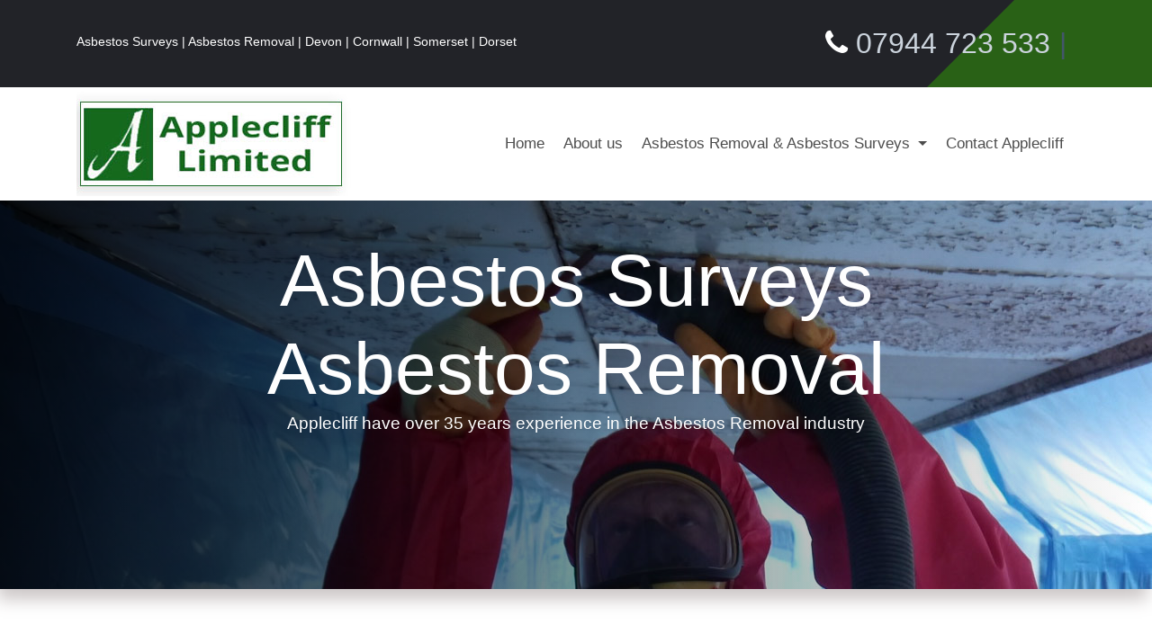

--- FILE ---
content_type: text/html; charset=UTF-8
request_url: https://www.applecliff.co.uk/
body_size: 5574
content:
<!DOCTYPE HTML>
<html lang="en">
<head>
<meta http-equiv="Content-Type" content="text/html; charset=utf-8">
<meta name="viewport" content="width=device-width, initial-scale=1, shrink-to-fit=no">
<title>Asbestos Survey,Licensed Asbestos Removal Plymouth, Devon, Cornwall, Somerset &amp; Dorset</title>
<meta name="description" content="Asbestos Removal and Asbestos Surveys in Devon, Cornwall, Somerset and Dorset. Applecliff have been conducting Abbestos removal and Surveys for over 35 years all over Devon &amp; Cornwall including Plymouth, Exeter, Torquay, Truro." />
<meta name="robots" content="index, follow" />
<meta name="keywords" content="Asbestos removal, Asbestos, Asbestos survey, Asbestos insulation, Asbestos roofs, Plymouth, Devon, Cornwall, Torbay, Torquay" />
<meta name="author" content="New Leaf Web Design Plymouth" />
<meta name="google-site-verification" content="ws_c6kZk5NCInKRwPujSuWhlROoqo0Xppgv6TbbVHRE" />  
<meta name="google-site-verification" content="DHvxUm5xANqhZeDmunbSKoxezisJ7tw0odKXZLw789A" />
<link rel="shortcut icon" href="imagez/favicon.ico" type="image/x-icon">
<link href="css/bootstrap.css" rel="stylesheet" type="text/css">
<link href="css/yit-plugins.css" rel="stylesheet" type="text/css">
<link href="css/yit-style.css" rel="stylesheet" type="text/css">
<link href="css/yit-bootstrap-nav.css" rel="stylesheet" type="text/css">
<link href="css/yit-custom-nav.css" rel="stylesheet" type="text/css">
<link href="css/yit-theme.css" rel="stylesheet" type="text/css">
<link href="css/yit-elements.css" rel="stylesheet" type="text/css">
<link href="css/yit-shortcodes.css" rel="stylesheet" type="text/css">
<link href="css/yit-blog.css" rel="stylesheet" type="text/css">
<link href="css/yit-responsive.css" rel="stylesheet" type="text/css">
<link href="https://fonts.googleapis.com/css?family=Montserrat:100,300,400,500,600,700,800,900" rel="stylesheet">
<link href="https://fonts.googleapis.com/css?family=Roboto:100,100i,300,300i,400,400i,500,500i,700,700i,900,900i" rel="stylesheet">
</head>
<body class="webp-hosting webp-personal heading-rubik">
<div class="page-wrapper">
    <!-- ====== /HEADER BOC ====== -->

<header class="webp-hosting-header">
	<div class="yit-nav yit-nav-light-style style-3">
		<div class="yit-top-nav fancy-style space-grey-color-bg pt-20 pb-20">
			<div class="container">
				<div class="row">
					<div class="col">
						<div class="top-nav-left">
							<ul class="xs-listing-inline">
								<li>Asbestos Surveys | Asbestos Removal | Devon | Cornwall | Somerset | Dorset </li>
							</ul>
						</div>
						<div class="top-nav-right">
							<ul class="xs-listing-inline">
								<li><i class="fa fa-phone"></i><a href="tel:07944723533" title="Call Us"> 07944 723 533</a></li>
							</ul>
						</div>
					</div>
				</div>
			</div>
		</div>
		<!-- /Top Navigation EOC -->
		<nav class="navbar navbar-expand-md navbar-light bg-none pt-20 pb-20 yit-bsnav-center-menu img-shadow">
			<div class="container"> <a class="navbar-brand" href="index.html"><img src="imagez/asbestos-surveys-devon-cornwall-asbestos-removal-devon-cornwall-asbestos-experts-south-west-applecliff-asbestos-plymouth-logo.jpg" alt="Asbestos Removal Devon | Asbestos Removal Cornwall | Asbestos Removal Somerset | Asbestos Surveys Devon | Asbestos Surveys Cornwall | Asbestos Surveys Somerset | Asbestos Risk Assessment Devon | Asbestos Risk Assessment Cornwall | Asbestos Risk Assessment Somerset "  title="Asbestos Surveys, Asbestos Risk Assessments and Asbestos Removal by Applecliff Asbestos Surveys and Removal" /></a>
				<button class="navbar-toggler" type="button" data-toggle="collapse" data-target="#navbarSupportedContent" aria-expanded="false" aria-label="Toggle navigation"> <span class="navbar-toggler-icon"></span> </button>
				<div class="collapse navbar-collapse" id="navbarSupportedContent">
					<ul class="navbar-nav ml-auto yit-mega-menu js-nav-active">
						<li class="nav-item"><a href="index.html" title="Applecliff Asbestos Surveys &amp; Asbestos Removal" class="nav-link">Home</a></li>
						<li class="nav-item"> <a href="asbestos-removal-devon-asbestos-removal-plymouth-asbestos-removal-somerset-asbestos-removal-south-west-applecliff-about.html" title="Asbestos Surveys, Asbestos Risk Assessments and Asbestos Removal by Applecliff Asbestos Surveys and Removal" class="nav-link">About us</a> </li>
						<li class="nav-item dropdown"> <a title="Asbestos Removal and Asbestos Surveys Devon | Cornwall | Somerset | Dorset" class="nav-link dropdown-toggle" href="#.html" id="navbarDropdown2" role="button" data-toggle="dropdown" aria-haspopup="true" aria-expanded="false"> Asbestos Removal &amp; Asbestos Surveys </a>
							<div class="dropdown-menu yit-radius-none pt-0 pb-0" aria-labelledby="navbarDropdown2">
								<ul class="yit-seclevel-menu">
									<li class="nav-item"> <a class="nav-link" href="asbestos-survey-devon-asbestos-survey-plymouth-asbestos-survey-somerset-asbestos-survey-south-west-applecliff-asbestos-surveys.html" title="Applecliff Asbestos Removal and Asbestos Surveys Devon | Cornwall | Somerset | Dorset"> Asbestos Surveys </a> </li>
									<li class="nav-item"> <a class="nav-link" href="asbestos-removal-devon-asbestos-removal-plymouth-asbestos-removal-somerset-asbestos-removal-south-west-applecliff-asbestos-removal.html"  title="Asbestos Removal and Asbestos Surveys Devon | Cornwall | Somerset | Dorset"> Asbestos Removal </a> </li>
								</ul>
							</div>
						</li>
						<li class="nav-item"> <a href="contact.html"  title="Asbestos Surveys, Asbestos Risk Assessments and Asbestos Removal Devon, Cornwall, Somerset, Dorset" class="nav-link" >Contact Applecliff</a> </li>
					</ul>
				</div>
			</div>
		</nav>
		<!-- /BS Navigation EOC --> 
	</div>
	<div class="yit-flexslider webpanda-default-banner yit-slider-style-1 box-shad">
		<div class="flexslider flexslider-fade">
			<ul class="slides">
				<li>
					<div class="felx-slide-img slide-1 yit-cover-bg bg-fade-overlay" style="background-image:url(imagez/asbestos-survey-devon-asbestos-survey-plymouth-asbestos-survey-somerset-asbestos-survey-cornwall-asbestos-survey-south-west-applecliff-asbestos-surveys-sl-1.jpg);">
						<div class="flex-slide-text text-center">
							<div class="container">
								<div class="row">
									<div class="col">
										<div class="yit-display-table white-color-text text-center padtop-40">
											<h2 class="font-xlarge animate fade-left">Asbestos Surveys</h2>
											<h2 class="font-xlarge animate fade-right">Asbestos Removal</h2>
											<h6 class="font-xxsmall animate fade-right">Applecliff have over 35 years experience in the Asbestos Removal industry</h6>
										</div>
									</div>
								</div>
							</div>
						</div>
					</div>
				</li>
			</ul>
		</div>
	</div>
</header>
<!-- ====== /HEADER EOC ====== -->
<div class="page-wrapper"> 
  <section>
    <div class="container">
      <div class="row">
        <div class="title"><h1 class="text-center">Welcome to the website for Applecliff Asbestos Surveys &amp; Asbestos Removal<br/><br/><span class="green">Licensed Asbestos Removal for the South West </span></h1></div>
                  <hr class="style-seven width-full">
      </div>
    </div>
  </section>  <!-- End Heading -->
  <!-- /About Section BOC -->
  <section id="about" >
    <div class="container">
      <div class="row">
        <div class="col-lg-8 col-md-12 col-xs-12 align-items-center">
          <div class="item-content">
            <div class="head-title border-left-only red-color-border pl-20 mb-20">
              <h6 class="grey-color-text mb-15 font-xxsmall">We are genuine Licensed Asbestos Specialists as we do nothing other than</h6>
              <h2 class="font-small">Asbestos Surveys &amp; Asbestos Removal</h2>
            </div>
            <blockquote class="yit-blockquote border-r-none"> <p>Applecliff Asbestos Specialists provide a professional, competitive and prompt asbestos survey and asbestos removal service throughout the South West. With over 35 years experience in the survey and removal of asbestos, Applecliff Asbestos Surveys and Asbestos Removal is a leading service provider in this very specialist field.</p> We have been involved with asbestos removal across a wide range of market sectors including hospitals, MOD, universities, industrial and residential premises. Applecliff asbestos removal is capable of undertaking any size of contract from domestic properties to major projects anywhere in the UK</blockquote>
            <div class="head-title border-left-only red-color-border pl-20 mb-20">
              <h6 class="mb-15 font-xxsmall">Whatever your reasons for requiring an asbestos survey, you can be confident that you are dealing with specialists in the surveying for and the removal of asbestos.</h6>
            </div>
          </div>
        </div>
        <div class="col-lg-4 col-md-12 col-xs-12 ">
          <img  src="imagez/asbestos-surveys-plymouth-asbestos-surveys-devon-asbestos-surveys-cornwall-asbestos-surveys-somerset-asbestos-surveys-dorset-applecliff-asbestos-specialists-south-west-logo-1.jpg" alt="Asbestos Removal Devon | Asbestos Removal Cornwall | Asbestos Removal Somerset | Asbestos Surveys Devon | Asbestos Surveys Cornwall | Asbestos Surveys Somerset | Asbestos Risk Assessment Devon | Asbestos Risk Assessment Cornwall | Asbestos Risk Assessment Somerset "  title="Asbestos Surveys, Asbestos Risk Assessments and Asbestos Removal by Applecliff Asbestos Surveys and Removal" />
          <img  src="imagez/asbestos-surveys-plymouth-asbestos-surveys-devon-asbestos-surveys-cornwall-asbestos-surveys-somerset-asbestos-surveys-dorset-applecliff-asbestos-specialists-south-west-logo-2.jpg" alt="Asbestos Removal Devon | Asbestos Removal Cornwall | Asbestos Removal Somerset | Asbestos Surveys Devon | Asbestos Surveys Cornwall | Asbestos Surveys Somerset | Asbestos Risk Assessment Devon | Asbestos Risk Assessment Cornwall | Asbestos Risk Assessment Somerset "  title="Asbestos Surveys, Asbestos Risk Assessments and Asbestos Removal by Applecliff Asbestos Surveys and Removal" />
        </div>
      </div>
    </div>
  </section>  <!-- /About Section EOC -->

<section class="webp-personal-service section-h-space section-v-space yit-overflow yit-pos-relative xs-space-none"> 
    <div class="container-fluid">
      <div class="row no-gutters">
        <div class="col-xl-5 col-md-12 col-lg-12">
          <div class="service-intro pink-color-bg pad-50-all text-right yit-pos-relative d-flex align-items-center">
            <div class="service-content">
              <h6 class="letter-spacing-1 mb-20">Covering all the UK For Specialist Licensed Asbestos Services</h6>
              <h3>Applecliff Asbestos Removal and Asbestos Survey </h3>
              <hr class="width-30 height-2 light-grey-color-bg yit-seprator-r">
              <div class="clearfix"></div>
              <p>According to the Control of Asbestos Regulations 2012, there is an explicit duty on the owner and the employer in occupation of any property, to manage the risk of asbestos within their premises. As specialists in asbestos surveys, removal, clean up and encapsulation, Applecliff Asbestos can ensure that you fully comply with your legal obligations and avoid the risk of prosecution. </p>
              <p> Applecliff are licenced to transport hazardous waste awarded by the Environment Agency, allowing us to safely transport and dispose of the asbestos once removal has been completed, we also hold health and safety accreditations including 'CHAS'</p>
            </div>
          </div>
        </div>
        <!-- /Service Content EOC -->

        <!-- /Service Listing BOC -->
        <div class="col-xl-7 col-md-12 col-lg-12">
          <div class="service-listing space-grey-color-bg pad-50-all">
            <div class="yit-feature style-3">
              <div class="yit-feature-item media align-items-center">
                <div class="d-flex">
                  <i class="icon-gears etline-icon icon-small mb-20 icon-circle pink-color-bg text-center"></i>
                </div>
                <div class="yit-feature-content pl-15 media-body">
                  <h6 class="font-xxsmall font-weight-medium">Asbestos Survey</h6>
                  <p>Applecliff offer a full range of asbestos surveying services</p>
                </div>
              </div>
              <div class="yit-feature-item media align-items-center">
                <div class="d-flex">
                  <i class="icon-pencil etline-icon icon-small mb-20 icon-circle pink-color-bg text-center"></i>
                </div>
                <div class="yit-feature-content pl-15 media-body">
                  <h6 class="font-xxsmall font-weight-medium">Asbestos Management Plans</h6>
                  <p>Our asbestos management plans are individually tailored to suit each client</p>
                </div>
              </div>
              <div class="yit-feature-item media align-items-center">
                <div class="d-flex">
                  <i class="icon-clipboard etline-icon icon-small mb-20 icon-circle pink-color-bg text-center"></i>
                </div>
                <div class="yit-feature-content pl-15 media-body">
                  <h6 class="font-xxsmall font-weight-medium">Asbestos Consultancy</h6>
                  <p>Our Asbestos Consultants offer a wide range of services, call for information. </p>
                </div>
              </div>
              <div class="yit-feature-item media align-items-center">
                <div class="d-flex">
                  <i class="icon-tools-2 etline-icon icon-small mb-20 icon-circle pink-color-bg text-center"></i>
                </div>
                <div class="yit-feature-content pl-15 media-body">
                  <h6 class="font-xxsmall font-weight-medium">Licensed Asbestos Removal</h6>
                  <p>Applecliff will manage the removal all forms of asbestos containing materials.</p>
                </div>
              </div>
            </div>
          </div>
        </div> <!-- /Service Listing EOC -->

        <!-- /Parallax Object BOC -->
        <ul class="parallax-element hidden-xs">
          <li class="circle-layer" data-parallax='{"x": -150, "y": 500, "perspective": 500}'>
            <img src="imagez/asbestos-surveys-devon-cornwall-asbestos-removal-devon-cornwall-asbestos-experts-south-west-applecliff-asbestos-plymouth.png" alt="Asbestos Removal Devon | Asbestos Removal Cornwall | Asbestos Removal Somerset | Asbestos Surveys Devon | Asbestos Surveys Cornwall | Asbestos Surveys Somerset | Asbestos Risk Assessment Devon | Asbestos Risk Assessment Cornwall | Asbestos Risk Assessment Somerset "  title="Asbestos Surveys, Asbestos Risk Assessments and Asbestos Removal by Applecliff Asbestos Surveys and Removal" width="175" height="175" />
          </li>
        </ul> <!-- /Parallax Object EOC -->
      </div>
    </div>
  </section>  <!-- /Service Section EOC -->
  <!-- /Portfolio Section BOC -->
  <section class="yit-portfolio-single-parallax martop-40 yit-cover-bg yit-pos-relative small-section z-index-0"
    style="background-image:url(imagez/asbestos-survey-devon-asbestos-survey-plymouth-asbestos-survey-somerset-asbestos-survey-cornwall-asbestos-survey-south-west-applecliff-asbestos-surveys-para-1.jpg);" data-stellar-background-ratio="0.5">
    <div class="banner-mark-text-btm hidden-xs">Asbestos</div>
    <div class="container">
      <div class="row">
        <div class="col-lg-5 col-md-8 col-xl-6">
          <div class="yit-flex-v-center height-cover align-items-center justify-content-end">
            <div class="portfolio-parallax-content black-color-bg text-right xs-text-right width-full pad-30-all yit-pos-relative">
              <h2 class="font-large">Asbestos Survey</h2>
              <hr class="yit-seprator-r width-30 height-3 white-color-bg">
              <div class="clearfix"></div>
              <p>We are a Specialist Asbestos Survey and Asbestos Removal company who focus on the South West Region Covering all Somerset, Dorset, Devon and Cornwall. Applecliff are dedicated to delivering  quality Asbestos Surveys and Asbestos Removal </p>
              <ul class="portfolio-tag mb-30 ">
                <li class="img-round"><a class="white" href="asbestos-removal-devon-asbestos-removal-plymouth-asbestos-removal-somerset-asbestos-removal-south-west-applecliff-about.html" title="Specialist Asbestos Survey and Asbestos Removal company who cover all Somerset, Dorset, Devon and Cornwall.">About Applecliff Asbestos Specialists</a></li>
              </ul>
            </div>
          </div>
          </div> <!-- /Portfolio Content EOC -->
        <div class="col-lg-5 col-md-8 col-xl-6 ">
          <div class="yit-flex-v-center height-cover align-items-center justify-content-end">
            <div class="portfolio-parallax-content black-color-bg text-right xs-text-right width-full pad-30-all yit-pos-relative">
              <h2 class="font-large">Asbestos Removal</h2>
              <hr class="yit-seprator-r width-30 height-3 white-color-bg">
              <div class="clearfix"></div>
              <p>Applecliff is a full-service licensed asbestos removal business offering a wide range of services including: Asbestos Testing, asbestos consultancy, Friable Asbestos Removal, Residential Asbestos Removal & Commercial Asbestos Removal.</p>
              <ul class="portfolio-tag mb-30 ">
                <li class="img-round"><a class="white" href="asbestos-survey-devon-asbestos-survey-plymouth-asbestos-survey-somerset-asbestos-survey-south-west-applecliff-asbestos-surveys.html" title="Specialist Asbestos Survey and Asbestos Removal company who cover all Somerset, Dorset, Devon and Cornwall.">Asbestos Surveys</a></li>
                <li class="img-round"><a class="white" href="asbestos-removal-devon-asbestos-removal-plymouth-asbestos-removal-somerset-asbestos-removal-south-west-applecliff-asbestos-removal.html" title="Specialist Asbestos Survey and Asbestos Removal company who cover all Somerset, Dorset, Devon and Cornwall.">Asbestos Removal</a></li>
              </ul>
            </div>
          </div> <!-- /Portfolio Content EOC -->
        </div>
      </div>
    </div>
  </section> <!-- /Portfolio Section EOC -->

 
<section class="nothing">
    <div class="yit-cta light-grey-color-bg pad-25-all text-center border-top-only pink-color-border">
      <div class="container text-white">
            <h4> Asbestos Surveys and Asbestos Removal throughout the South West</h4>
            <h6> Devon, Cornwall, Somerset and Dorset.</h6>
            <hr class="style-six width-full">
            <p class="font-xsmall">If you are interested in finding out more about our services, require a quotation or simply have a question you would like answered, then please call as we are always happy to help</p>

          </div>
       </div>
  </section>
  <footer class="footer-dark-style wow fadeIn yit-footer-default-alt" data-wow-delay="0.3s">
    <div class="yit-footer style-1">
      <div class="container">
        <div class="row">
          <div class="col-xl-3 col-lg-3 col-md-3">
            <a href="index.html"><img src="imagez/asbestos-surveys-devon-cornwall-asbestos-removal-devon-cornwall-asbestos-experts-south-west-applecliff-asbestos-plymouth-logo.png"  width="200" height="78" alt="Asbestos Removal Devon | Asbestos Removal Cornwall | Asbestos Removal Somerset | Asbestos Surveys Devon | Asbestos Surveys Cornwall | Asbestos Surveys Somerset | Asbestos Risk Assessment Devon | Asbestos Risk Assessment Cornwall | Asbestos Risk Assessment Somerset "  title="Asbestos Surveys, Asbestos Risk Assessments and Asbestos Removal by Applecliff Asbestos Surveys and Removal"></a>
            <p>We specialise in asbestos surveys, asbestos sampling, asbestos management plans and asbestos removal/remedial project management.</p>
          </div>
          <div class="col-xl-3 col-lg-3 col-md-3">
            <h6 class="font-xxsmall text-left">Quick Links</h6>
            <hr class="yit-seprator-l width-20 height-2">
            <ul class="quick-links yit-listing-block nav-active font-weight-light">
            <li><i class="fa fa-angle-right"></i> Asbestos Assessments   </li>
            <li><i class="fa fa-angle-right"></i> Asbestos Management</li>
            <li><i class="fa fa-angle-right"></i> Asbestos Risk Assessments</li>
            <li><i class="fa fa-angle-right"></i> Asbestos Surveys</li>
            <li><i class="fa fa-angle-right"></i> Commercial Asbestos Removal</li>
            <li><i class="fa fa-angle-right"></i> Residential Asbestos Removal</li>
            <li><i class="fa fa-angle-right"></i> Garage Roof Asbestos Removal</li>
            </ul>
          </div>
          <div class="col-xl-3 col-lg-3 col-md-3">
            <h6 class="font-xxsmall text-left">South West Coverage</h6>
            <hr class="yit-seprator-l width-20 height-2">
            <ul class="quick-links yit-listing-block nav-active font-weight-light">
            <li><p>Asbestos Surveys and Asbestos Removal covering the South West </p> </li>
            <li><i class="fa fa-angle-right"></i> Devon ~ Plymouth, Exeter, Torbay</li>
            <li><i class="fa fa-angle-right"></i> Cornwall ~ Bodmin, Truro &amp; Saltash</li>
            <li><i class="fa fa-angle-right"></i> Somerset ~Dunster, Taunton, Yeovil</li>
            <li><i class="fa fa-angle-right"></i> Dorset ~ Bridport to Bournmouth</li> 
            </ul>
          </div>
          <div class="col-xl-3 col-lg-3 col-md-3">
            <h6 class="font-xxsmall text-left">Contact Us</h6>
            <hr class="yit-seprator-l width-20 height-2">
            <ul class="address-info yit-listing-block">
              <li>
                <i class="fa fa-phone icon-l"></i>
               <p><a href="tel:07944723533" title="Call Us">07944 723 533</a></p>
              </li>
              </li>
              <li>
                <i class="fa fa-envelope-open icon-l"></i>
                <p><a href="mailto:office@applecliff.co.uk" title="Email Us">woodgateenvironmental@gmail.com</a></p>
              </li>
              <li>
                <i class="fa fa-clock-o icon-l"></i>
               <p>Mon-Fri : 8:00am - 6.00pm</p>
              </li>
            </ul>
          </div>

        </div>

        <!-- /Copyright BOC -->
        <div class="yit-foot-widget style-1">
          <div class="row">
            <div class="col-xl-12 col-lg-12 col-md-7">
              <p class="text-center">© 2018 Applecliff Asbestos Surveys and Removal |  <a href="http://newleafwebdesign.co.uk" target="_blank" title="Web Design Plymouth | Website Design Plymouth"> Web Design Plymouth</a> by New Leaf Web Design Plymouth</p>
            </div>
          </div>
        </div>
        <!-- /Copyright EOC -->

      </div>
    </div>
  </footer>  
</div>
  <!--/Go Top BOC -->
  <div class="back-top text-center"> <a Title="Go Top" class="img-circle pink-color-bg" href="Javascript:void(0);" id="toTop"> <i class="fa fa-angle-double-up"></i> </a> </div>
  <!--/Go Top EOC -->


</div>

<script src="js/vendor/jquery.min.js"></script>
<script src="js/vendor/popper.min.js"></script>
<script src="js/vendor/modernizr.js"></script>
<script src="http://maps.google.com/maps/api/js?sensor=false&key=AIzaSyABymk0D2BHYj9t9GYwOUQDQpqolk9Y3RM"></script>
<script src="js/vendor/bootstrap.min.js"></script>
<script src="js/plugins/jquery.easing.1.3.js"></script>
<script src="js/plugins/jquery.stellar.js"></script>
<script src="js/plugins/jquery.parallax-scroll.js"></script>
<script src="js/plugins/jquery.parallaxify.js"></script>
<script src="js/plugins/flexslider.js"></script>
<script src="js/plugins/slick.js"></script>
<script src="js/plugins/owl.carousel.js"></script>
<script src="js/plugins/swiper.min.js"></script>
<script src="js/plugins/isotope.pkgd.min.js"></script>
<script src="js/plugins/imagesloaded.pkgd.min.js"></script>
<script src="js/plugins/classie.js"></script>
<script src="js/plugins/jquery.justifiedGallery.js"></script>
<script src="js/plugins/retina.min.js"></script>
<script src="js/plugins/wow.min.js"></script>
<script src="js/plugins/countup.js"></script>
<script src="js/plugins/in-view.min.js"></script>
<script src="js/plugins/jquery.magnific-popup.js"></script>
<script src="js/plugins/easypiechart.js"></script>
<script src="js/plugins/skill.bars.jquery.js"></script>
<script src="js/plugins/countdown.js"></script>
<script src="js/plugins/instafeed.min.js"></script>
<script src="js/plugins/validate-min.js"></script>
<script src="js/plugins/jquery.nice-select.min.js"></script>
<script src="js/plugins/jquery.fitvids.js"></script>
<script src="js/plugins/jquery.nicescroll.js"></script>
<script src="js/plugins/moment.min.js"></script>
<script src="js/plugins/bootstrap-datetimepicker.min.js"></script>
<script src="js/yit-custom-nav.js"></script>
<script src="js/yit-custom.js"></script>

</body>
</html>

--- FILE ---
content_type: text/css
request_url: https://www.applecliff.co.uk/css/bootstrap.css
body_size: 21088
content:


*, *::before, *::after { box-sizing: border-box; }
html { font-family: sans-serif; line-height: 1.15; -webkit-text-size-adjust: 100%; -ms-text-size-adjust: 100%; -ms-overflow-style: scrollbar; -webkit-tap-highlight-color: transparent; }
 @-ms-viewport {
 width: device-width;
}
article, aside, dialog, figcaption, figure, footer, header, hgroup, main, nav, section { display: block; }
body { margin: 0; font-family: -apple-system, BlinkMacSystemFont, "Segoe UI", Roboto, "Helvetica Neue", Arial, sans-serif, "Apple Color Emoji", "Segoe UI Emoji", "Segoe UI Symbol"; font-size: 1rem; font-weight: 400; line-height: 1.5; color: #212529; text-align: left; background-color: #fff; }
[tabindex="-1"]:focus { outline: 0 !important; }
hr { box-sizing: content-box; height: 0; overflow: visible; }
h1, h2, h3, h4, h5, h6 { margin-top: 0; margin-bottom: 0.5rem; }
p { margin-top: 0; margin-bottom: 1rem; }
abbr[title], abbr[data-original-title] { text-decoration: underline; -webkit-text-decoration: underline dotted; text-decoration: underline dotted; cursor: help; border-bottom: 0; }
address { margin-bottom: 1rem; font-style: normal; line-height: inherit; }
ol, ul, dl { margin-top: 0; margin-bottom: 1rem; }
ol ol, ul ul, ol ul, ul ol { margin-bottom: 0; }
dt { font-weight: 700; }
dd {
 margin-bottom: .5rem; margin-left: 0; }
blockquote { margin: 0 0 1rem; }
dfn { font-style: italic; }
b, strong { font-weight: bolder; }
small { font-size: 80%; }
sub, sup { position: relative; font-size: 75%; line-height: 0; vertical-align: baseline; }
sub { bottom: -.25em; }
sup { top: -.5em; }
a { color: #007bff; text-decoration: none; background-color: transparent; -webkit-text-decoration-skip: objects; }
a:hover { color: #0056b3; text-decoration: underline; }
a:not([href]):not([tabindex]) { color: inherit; text-decoration: none; }
a:not([href]):not([tabindex]):hover, a:not([href]):not([tabindex]):focus { color: inherit; text-decoration: none; }
a:not([href]):not([tabindex]):focus { outline: 0; }
pre, code, kbd, samp { font-family: monospace, monospace; font-size: 1em; }
pre { margin-top: 0; margin-bottom: 1rem; overflow: auto; -ms-overflow-style: scrollbar; }
figure { margin: 0 0 1rem; }
img { vertical-align: middle; border-style: none; }
svg:not(:root) { overflow: hidden; }
table { border-collapse: collapse; }
caption { padding-top: 0.75rem; padding-bottom: 0.75rem; color: #6c757d; text-align: left; caption-side: bottom; }
th { text-align: inherit; }
label { display: inline-block;  margin-bottom: .5rem;
}
button { border-radius: 0; }
button:focus { outline: 1px dotted; outline: 5px auto -webkit-focus-ring-color; }
input, button, select, optgroup, textarea { margin: 0; font-family: inherit; font-size: inherit; line-height: inherit; }
button, input { overflow: visible; }
button, select { text-transform: none; }
 button, html [type="button"], [type="reset"], [type="submit"] {
 -webkit-appearance: button;
}
 button::-moz-focus-inner, [type="button"]::-moz-focus-inner, [type="reset"]::-moz-focus-inner, [type="submit"]::-moz-focus-inner {
 padding: 0;
 border-style: none;
}
input[type="radio"], input[type="checkbox"] { box-sizing: border-box; padding: 0; }
input[type="date"], input[type="time"], input[type="datetime-local"], input[type="month"] { -webkit-appearance: listbox; }
textarea { overflow: auto; resize: vertical; }
fieldset { min-width: 0; padding: 0; margin: 0; border: 0; }
legend { display: block; width: 100%; max-width: 100%; padding: 0;  margin-bottom: .5rem;
font-size: 1.5rem; line-height: inherit; color: inherit; white-space: normal; }
progress { vertical-align: baseline; }
 [type="number"]::-webkit-inner-spin-button, [type="number"]::-webkit-outer-spin-button {
 height: auto;
}
 [type="search"] {
 outline-offset: -2px;
 -webkit-appearance: none;
}
 [type="search"]::-webkit-search-cancel-button, [type="search"]::-webkit-search-decoration {
 -webkit-appearance: none;
}

::-webkit-file-upload-button {
 font: inherit;
 -webkit-appearance: button;
}
output { display: inline-block; }
summary { display: list-item; cursor: pointer; }
template { display: none; }
 [hidden] {
 display: none !important;
}
h1, h2, h3, h4, h5, h6, .h1, .h2, .h3, .h4, .h5, .h6 { margin-bottom: 0.5rem; font-family: inherit; font-weight: 500; line-height: 1.2; color: inherit; }
h1, .h1 { font-size: 2.5rem; }
h2, .h2 { font-size: 2rem; }
h3, .h3 { font-size: 1.75rem; }
h4, .h4 { font-size: 1.5rem; }
h5, .h5 { font-size: 1.25rem; }
h6, .h6 { font-size: 1rem; }
.lead { font-size: 1.25rem; font-weight: 300; }
.display-1 { font-size: 6rem; font-weight: 300; line-height: 1.2; }
.display-2 { font-size: 5.5rem; font-weight: 300; line-height: 1.2; }
.display-3 { font-size: 4.5rem; font-weight: 300; line-height: 1.2; }
.display-4 { font-size: 3.5rem; font-weight: 300; line-height: 1.2; }
hr { margin-top: 1rem; margin-bottom: 1rem; border: 0; border-top: 1px solid rgba(0, 0, 0, 0.1); }
small, .small { font-size: 80%; font-weight: 400; }
mark, .mark { padding: 0.2em; background-color: #fcf8e3; }
.list-unstyled { padding-left: 0; list-style: none; }
.list-inline { padding-left: 0; list-style: none; }
.list-inline-item { display: inline-block; }
.list-inline-item:not(:last-child) { margin-right: 0.5rem; }
.initialism { font-size: 90%; text-transform: uppercase; }
.blockquote { margin-bottom: 1rem; font-size: 1.25rem; }
.blockquote-footer { display: block; font-size: 80%; color: #6c757d; }
.blockquote-footer::before { content: "\2014 \00A0"; }
.img-fluid { max-width: 100%; height: auto; }
.img-thumbnail { padding: 0.25rem; background-color: #fff; border: 1px solid #dee2e6; border-radius: 0.25rem; max-width: 100%; height: auto; }
.figure { display: inline-block; }
.figure-img { margin-bottom: 0.5rem; line-height: 1; }
.figure-caption { font-size: 90%; color: #6c757d; }
code, kbd, pre, samp { font-family: SFMono-Regular, Menlo, Monaco, Consolas, "Liberation Mono", "Courier New", monospace; }
code { font-size: 87.5%; color: #e83e8c; word-break: break-word; }
a > code { color: inherit; }
kbd { padding: 0.2rem 0.4rem; font-size: 87.5%; color: #fff; background-color: #212529; border-radius: 0.2rem; }
kbd kbd { padding: 0; font-size: 100%; font-weight: 700; }
pre { display: block; font-size: 87.5%; color: #212529; }
pre code { font-size: inherit; color: inherit; word-break: normal; }
.pre-scrollable { max-height: 340px; overflow-y: scroll; }
.container { width: 100%; padding-right: 15px; padding-left: 15px; margin-right: auto; margin-left: auto; }
 @media (min-width: 576px) {
.container { max-width: 540px; }
}
 @media (min-width: 768px) {
.container { max-width: 720px; }
}
 @media (min-width: 992px) {
.container { max-width: 960px; }
}
 @media (min-width: 1200px) {
.container { max-width: 1140px; }
}
.container-fluid { width: 100%; padding-right: 15px; padding-left: 15px; margin-right: auto; margin-left: auto; }
.row { display: -webkit-box; display: -ms-flexbox; display: flex; -ms-flex-wrap: wrap; flex-wrap: wrap; margin-right: -15px; margin-left: -15px; }
.no-gutters { margin-right: 0; margin-left: 0; }
 .no-gutters > .col, .no-gutters > [class*="col-"] {
 padding-right: 0;
 padding-left: 0;
}
.col-1, .col-2, .col-3, .col-4, .col-5, .col-6, .col-7, .col-8, .col-9, .col-10, .col-11, .col-12, .col, .col-auto, .col-sm-1, .col-sm-2, .col-sm-3, .col-sm-4, .col-sm-5, .col-sm-6, .col-sm-7, .col-sm-8, .col-sm-9, .col-sm-10, .col-sm-11, .col-sm-12, .col-sm, .col-sm-auto, .col-md-1, .col-md-2, .col-md-3, .col-md-4, .col-md-5, .col-md-6, .col-md-7, .col-md-8, .col-md-9, .col-md-10, .col-md-11, .col-md-12, .col-md, .col-md-auto, .col-lg-1, .col-lg-2, .col-lg-3, .col-lg-4, .col-lg-5, .col-lg-6, .col-lg-7, .col-lg-8, .col-lg-9, .col-lg-10, .col-lg-11, .col-lg-12, .col-lg, .col-lg-auto, .col-xl-1, .col-xl-2, .col-xl-3, .col-xl-4, .col-xl-5, .col-xl-6, .col-xl-7, .col-xl-8, .col-xl-9, .col-xl-10, .col-xl-11, .col-xl-12, .col-xl, .col-xl-auto { position: relative; width: 100%; min-height: 1px; padding-right: 15px; padding-left: 15px; }
.col { -ms-flex-preferred-size: 0; flex-basis: 0; -webkit-box-flex: 1; -ms-flex-positive: 1; flex-grow: 1; max-width: 100%; }
.col-auto { -webkit-box-flex: 0; -ms-flex: 0 0 auto; flex: 0 0 auto; width: auto; max-width: none; }
.col-1 { -webkit-box-flex: 0; -ms-flex: 0 0 8.333333%; flex: 0 0 8.333333%; max-width: 8.333333%; }
.col-2 { -webkit-box-flex: 0; -ms-flex: 0 0 16.666667%; flex: 0 0 16.666667%; max-width: 16.666667%; }
.col-3 { -webkit-box-flex: 0; -ms-flex: 0 0 25%; flex: 0 0 25%; max-width: 25%; }
.col-4 { -webkit-box-flex: 0; -ms-flex: 0 0 33.333333%; flex: 0 0 33.333333%; max-width: 33.333333%; }
.col-5 { -webkit-box-flex: 0; -ms-flex: 0 0 41.666667%; flex: 0 0 41.666667%; max-width: 41.666667%; }
.col-6 { -webkit-box-flex: 0; -ms-flex: 0 0 50%; flex: 0 0 50%; max-width: 50%; }
.col-7 { -webkit-box-flex: 0; -ms-flex: 0 0 58.333333%; flex: 0 0 58.333333%; max-width: 58.333333%; }
.col-8 { -webkit-box-flex: 0; -ms-flex: 0 0 66.666667%; flex: 0 0 66.666667%; max-width: 66.666667%; }
.col-9 { -webkit-box-flex: 0; -ms-flex: 0 0 75%; flex: 0 0 75%; max-width: 75%; }
.col-10 { -webkit-box-flex: 0; -ms-flex: 0 0 83.333333%; flex: 0 0 83.333333%; max-width: 83.333333%; }
.col-11 { -webkit-box-flex: 0; -ms-flex: 0 0 91.666667%; flex: 0 0 91.666667%; max-width: 91.666667%; }
.col-12 { -webkit-box-flex: 0; -ms-flex: 0 0 100%; flex: 0 0 100%; max-width: 100%; }
.order-first { -webkit-box-ordinal-group: 0; -ms-flex-order: -1; order: -1; }
.order-last { -webkit-box-ordinal-group: 14; -ms-flex-order: 13; order: 13; }
.order-0 { -webkit-box-ordinal-group: 1; -ms-flex-order: 0; order: 0; }
.order-1 { -webkit-box-ordinal-group: 2; -ms-flex-order: 1; order: 1; }
.order-2 { -webkit-box-ordinal-group: 3; -ms-flex-order: 2; order: 2; }
.order-3 { -webkit-box-ordinal-group: 4; -ms-flex-order: 3; order: 3; }
.order-4 { -webkit-box-ordinal-group: 5; -ms-flex-order: 4; order: 4; }
.order-5 { -webkit-box-ordinal-group: 6; -ms-flex-order: 5; order: 5; }
.order-6 { -webkit-box-ordinal-group: 7; -ms-flex-order: 6; order: 6; }
.order-7 { -webkit-box-ordinal-group: 8; -ms-flex-order: 7; order: 7; }
.order-8 { -webkit-box-ordinal-group: 9; -ms-flex-order: 8; order: 8; }
.order-9 { -webkit-box-ordinal-group: 10; -ms-flex-order: 9; order: 9; }
.order-10 { -webkit-box-ordinal-group: 11; -ms-flex-order: 10; order: 10; }
.order-11 { -webkit-box-ordinal-group: 12; -ms-flex-order: 11; order: 11; }
.order-12 { -webkit-box-ordinal-group: 13; -ms-flex-order: 12; order: 12; }
.offset-1 { margin-left: 8.333333%; }
.offset-2 { margin-left: 16.666667%; }
.offset-3 { margin-left: 25%; }
.offset-4 { margin-left: 33.333333%; }
.offset-5 { margin-left: 41.666667%; }
.offset-6 { margin-left: 50%; }
.offset-7 { margin-left: 58.333333%; }
.offset-8 { margin-left: 66.666667%; }
.offset-9 { margin-left: 75%; }
.offset-10 { margin-left: 83.333333%; }
.offset-11 { margin-left: 91.666667%; }
 @media (min-width: 576px) {
.col-sm { -ms-flex-preferred-size: 0; flex-basis: 0; -webkit-box-flex: 1; -ms-flex-positive: 1; flex-grow: 1; max-width: 100%; }
.col-sm-auto { -webkit-box-flex: 0; -ms-flex: 0 0 auto; flex: 0 0 auto; width: auto; max-width: none; }
.col-sm-1 { -webkit-box-flex: 0; -ms-flex: 0 0 8.333333%; flex: 0 0 8.333333%; max-width: 8.333333%; }
.col-sm-2 { -webkit-box-flex: 0; -ms-flex: 0 0 16.666667%; flex: 0 0 16.666667%; max-width: 16.666667%; }
.col-sm-3 { -webkit-box-flex: 0; -ms-flex: 0 0 25%; flex: 0 0 25%; max-width: 25%; }
.col-sm-4 { -webkit-box-flex: 0; -ms-flex: 0 0 33.333333%; flex: 0 0 33.333333%; max-width: 33.333333%; }
.col-sm-5 { -webkit-box-flex: 0; -ms-flex: 0 0 41.666667%; flex: 0 0 41.666667%; max-width: 41.666667%; }
.col-sm-6 { -webkit-box-flex: 0; -ms-flex: 0 0 50%; flex: 0 0 50%; max-width: 50%; }
.col-sm-7 { -webkit-box-flex: 0; -ms-flex: 0 0 58.333333%; flex: 0 0 58.333333%; max-width: 58.333333%; }
.col-sm-8 { -webkit-box-flex: 0; -ms-flex: 0 0 66.666667%; flex: 0 0 66.666667%; max-width: 66.666667%; }
.col-sm-9 { -webkit-box-flex: 0; -ms-flex: 0 0 75%; flex: 0 0 75%; max-width: 75%; }
.col-sm-10 { -webkit-box-flex: 0; -ms-flex: 0 0 83.333333%; flex: 0 0 83.333333%; max-width: 83.333333%; }
.col-sm-11 { -webkit-box-flex: 0; -ms-flex: 0 0 91.666667%; flex: 0 0 91.666667%; max-width: 91.666667%; }
.col-sm-12 { -webkit-box-flex: 0; -ms-flex: 0 0 100%; flex: 0 0 100%; max-width: 100%; }
.order-sm-first { -webkit-box-ordinal-group: 0; -ms-flex-order: -1; order: -1; }
.order-sm-last { -webkit-box-ordinal-group: 14; -ms-flex-order: 13; order: 13; }
.order-sm-0 { -webkit-box-ordinal-group: 1; -ms-flex-order: 0; order: 0; }
.order-sm-1 { -webkit-box-ordinal-group: 2; -ms-flex-order: 1; order: 1; }
.order-sm-2 { -webkit-box-ordinal-group: 3; -ms-flex-order: 2; order: 2; }
.order-sm-3 { -webkit-box-ordinal-group: 4; -ms-flex-order: 3; order: 3; }
.order-sm-4 { -webkit-box-ordinal-group: 5; -ms-flex-order: 4; order: 4; }
.order-sm-5 { -webkit-box-ordinal-group: 6; -ms-flex-order: 5; order: 5; }
.order-sm-6 { -webkit-box-ordinal-group: 7; -ms-flex-order: 6; order: 6; }
.order-sm-7 { -webkit-box-ordinal-group: 8; -ms-flex-order: 7; order: 7; }
.order-sm-8 { -webkit-box-ordinal-group: 9; -ms-flex-order: 8; order: 8; }
.order-sm-9 { -webkit-box-ordinal-group: 10; -ms-flex-order: 9; order: 9; }
.order-sm-10 { -webkit-box-ordinal-group: 11; -ms-flex-order: 10; order: 10; }
.order-sm-11 { -webkit-box-ordinal-group: 12; -ms-flex-order: 11; order: 11; }
.order-sm-12 { -webkit-box-ordinal-group: 13; -ms-flex-order: 12; order: 12; }
.offset-sm-0 { margin-left: 0; }
.offset-sm-1 { margin-left: 8.333333%; }
.offset-sm-2 { margin-left: 16.666667%; }
.offset-sm-3 { margin-left: 25%; }
.offset-sm-4 { margin-left: 33.333333%; }
.offset-sm-5 { margin-left: 41.666667%; }
.offset-sm-6 { margin-left: 50%; }
.offset-sm-7 { margin-left: 58.333333%; }
.offset-sm-8 { margin-left: 66.666667%; }
.offset-sm-9 { margin-left: 75%; }
.offset-sm-10 { margin-left: 83.333333%; }
.offset-sm-11 { margin-left: 91.666667%; }
}
 @media (min-width: 768px) {
.col-md { -ms-flex-preferred-size: 0; flex-basis: 0; -webkit-box-flex: 1; -ms-flex-positive: 1; flex-grow: 1; max-width: 100%; }
.col-md-auto { -webkit-box-flex: 0; -ms-flex: 0 0 auto; flex: 0 0 auto; width: auto; max-width: none; }
.col-md-1 { -webkit-box-flex: 0; -ms-flex: 0 0 8.333333%; flex: 0 0 8.333333%; max-width: 8.333333%; }
.col-md-2 { -webkit-box-flex: 0; -ms-flex: 0 0 16.666667%; flex: 0 0 16.666667%; max-width: 16.666667%; }
.col-md-3 { -webkit-box-flex: 0; -ms-flex: 0 0 25%; flex: 0 0 25%; max-width: 25%; }
.col-md-4 { -webkit-box-flex: 0; -ms-flex: 0 0 33.333333%; flex: 0 0 33.333333%; max-width: 33.333333%; }
.col-md-5 { -webkit-box-flex: 0; -ms-flex: 0 0 41.666667%; flex: 0 0 41.666667%; max-width: 41.666667%; }
.col-md-6 { -webkit-box-flex: 0; -ms-flex: 0 0 50%; flex: 0 0 50%; max-width: 50%; }
.col-md-7 { -webkit-box-flex: 0; -ms-flex: 0 0 58.333333%; flex: 0 0 58.333333%; max-width: 58.333333%; }
.col-md-8 { -webkit-box-flex: 0; -ms-flex: 0 0 66.666667%; flex: 0 0 66.666667%; max-width: 66.666667%; }
.col-md-9 { -webkit-box-flex: 0; -ms-flex: 0 0 75%; flex: 0 0 75%; max-width: 75%; }
.col-md-10 { -webkit-box-flex: 0; -ms-flex: 0 0 83.333333%; flex: 0 0 83.333333%; max-width: 83.333333%; }
.col-md-11 { -webkit-box-flex: 0; -ms-flex: 0 0 91.666667%; flex: 0 0 91.666667%; max-width: 91.666667%; }
.col-md-12 { -webkit-box-flex: 0; -ms-flex: 0 0 100%; flex: 0 0 100%; max-width: 100%; }
.order-md-first { -webkit-box-ordinal-group: 0; -ms-flex-order: -1; order: -1; }
.order-md-last { -webkit-box-ordinal-group: 14; -ms-flex-order: 13; order: 13; }
.order-md-0 { -webkit-box-ordinal-group: 1; -ms-flex-order: 0; order: 0; }
.order-md-1 { -webkit-box-ordinal-group: 2; -ms-flex-order: 1; order: 1; }
.order-md-2 { -webkit-box-ordinal-group: 3; -ms-flex-order: 2; order: 2; }
.order-md-3 { -webkit-box-ordinal-group: 4; -ms-flex-order: 3; order: 3; }
.order-md-4 { -webkit-box-ordinal-group: 5; -ms-flex-order: 4; order: 4; }
.order-md-5 { -webkit-box-ordinal-group: 6; -ms-flex-order: 5; order: 5; }
.order-md-6 { -webkit-box-ordinal-group: 7; -ms-flex-order: 6; order: 6; }
.order-md-7 { -webkit-box-ordinal-group: 8; -ms-flex-order: 7; order: 7; }
.order-md-8 { -webkit-box-ordinal-group: 9; -ms-flex-order: 8; order: 8; }
.order-md-9 { -webkit-box-ordinal-group: 10; -ms-flex-order: 9; order: 9; }
.order-md-10 { -webkit-box-ordinal-group: 11; -ms-flex-order: 10; order: 10; }
.order-md-11 { -webkit-box-ordinal-group: 12; -ms-flex-order: 11; order: 11; }
.order-md-12 { -webkit-box-ordinal-group: 13; -ms-flex-order: 12; order: 12; }
.offset-md-0 { margin-left: 0; }
.offset-md-1 { margin-left: 8.333333%; }
.offset-md-2 { margin-left: 16.666667%; }
.offset-md-3 { margin-left: 25%; }
.offset-md-4 { margin-left: 33.333333%; }
.offset-md-5 { margin-left: 41.666667%; }
.offset-md-6 { margin-left: 50%; }
.offset-md-7 { margin-left: 58.333333%; }
.offset-md-8 { margin-left: 66.666667%; }
.offset-md-9 { margin-left: 75%; }
.offset-md-10 { margin-left: 83.333333%; }
.offset-md-11 { margin-left: 91.666667%; }
}
 @media (min-width: 992px) {
.col-lg { -ms-flex-preferred-size: 0; flex-basis: 0; -webkit-box-flex: 1; -ms-flex-positive: 1; flex-grow: 1; max-width: 100%; }
.col-lg-auto { -webkit-box-flex: 0; -ms-flex: 0 0 auto; flex: 0 0 auto; width: auto; max-width: none; }
.col-lg-1 { -webkit-box-flex: 0; -ms-flex: 0 0 8.333333%; flex: 0 0 8.333333%; max-width: 8.333333%; }
.col-lg-2 { -webkit-box-flex: 0; -ms-flex: 0 0 16.666667%; flex: 0 0 16.666667%; max-width: 16.666667%; }
.col-lg-3 { -webkit-box-flex: 0; -ms-flex: 0 0 25%; flex: 0 0 25%; max-width: 25%; }
.col-lg-4 { -webkit-box-flex: 0; -ms-flex: 0 0 33.333333%; flex: 0 0 33.333333%; max-width: 33.333333%; }
.col-lg-5 { -webkit-box-flex: 0; -ms-flex: 0 0 41.666667%; flex: 0 0 41.666667%; max-width: 41.666667%; }
.col-lg-6 { -webkit-box-flex: 0; -ms-flex: 0 0 50%; flex: 0 0 50%; max-width: 50%; }
.col-lg-7 { -webkit-box-flex: 0; -ms-flex: 0 0 58.333333%; flex: 0 0 58.333333%; max-width: 58.333333%; }
.col-lg-8 { -webkit-box-flex: 0; -ms-flex: 0 0 66.666667%; flex: 0 0 66.666667%; max-width: 66.666667%; }
.col-lg-9 { -webkit-box-flex: 0; -ms-flex: 0 0 75%; flex: 0 0 75%; max-width: 75%; }
.col-lg-10 { -webkit-box-flex: 0; -ms-flex: 0 0 83.333333%; flex: 0 0 83.333333%; max-width: 83.333333%; }
.col-lg-11 { -webkit-box-flex: 0; -ms-flex: 0 0 91.666667%; flex: 0 0 91.666667%; max-width: 91.666667%; }
.col-lg-12 { -webkit-box-flex: 0; -ms-flex: 0 0 100%; flex: 0 0 100%; max-width: 100%; }
.order-lg-first { -webkit-box-ordinal-group: 0; -ms-flex-order: -1; order: -1; }
.order-lg-last { -webkit-box-ordinal-group: 14; -ms-flex-order: 13; order: 13; }
.order-lg-0 { -webkit-box-ordinal-group: 1; -ms-flex-order: 0; order: 0; }
.order-lg-1 { -webkit-box-ordinal-group: 2; -ms-flex-order: 1; order: 1; }
.order-lg-2 { -webkit-box-ordinal-group: 3; -ms-flex-order: 2; order: 2; }
.order-lg-3 { -webkit-box-ordinal-group: 4; -ms-flex-order: 3; order: 3; }
.order-lg-4 { -webkit-box-ordinal-group: 5; -ms-flex-order: 4; order: 4; }
.order-lg-5 { -webkit-box-ordinal-group: 6; -ms-flex-order: 5; order: 5; }
.order-lg-6 { -webkit-box-ordinal-group: 7; -ms-flex-order: 6; order: 6; }
.order-lg-7 { -webkit-box-ordinal-group: 8; -ms-flex-order: 7; order: 7; }
.order-lg-8 { -webkit-box-ordinal-group: 9; -ms-flex-order: 8; order: 8; }
.order-lg-9 { -webkit-box-ordinal-group: 10; -ms-flex-order: 9; order: 9; }
.order-lg-10 { -webkit-box-ordinal-group: 11; -ms-flex-order: 10; order: 10; }
.order-lg-11 { -webkit-box-ordinal-group: 12; -ms-flex-order: 11; order: 11; }
.order-lg-12 { -webkit-box-ordinal-group: 13; -ms-flex-order: 12; order: 12; }
.offset-lg-0 { margin-left: 0; }
.offset-lg-1 { margin-left: 8.333333%; }
.offset-lg-2 { margin-left: 16.666667%; }
.offset-lg-3 { margin-left: 25%; }
.offset-lg-4 { margin-left: 33.333333%; }
.offset-lg-5 { margin-left: 41.666667%; }
.offset-lg-6 { margin-left: 50%; }
.offset-lg-7 { margin-left: 58.333333%; }
.offset-lg-8 { margin-left: 66.666667%; }
.offset-lg-9 { margin-left: 75%; }
.offset-lg-10 { margin-left: 83.333333%; }
.offset-lg-11 { margin-left: 91.666667%; }
}
 @media (min-width: 1200px) {
.col-xl { -ms-flex-preferred-size: 0; flex-basis: 0; -webkit-box-flex: 1; -ms-flex-positive: 1; flex-grow: 1; max-width: 100%; }
.col-xl-auto { -webkit-box-flex: 0; -ms-flex: 0 0 auto; flex: 0 0 auto; width: auto; max-width: none; }
.col-xl-1 { -webkit-box-flex: 0; -ms-flex: 0 0 8.333333%; flex: 0 0 8.333333%; max-width: 8.333333%; }
.col-xl-2 { -webkit-box-flex: 0; -ms-flex: 0 0 16.666667%; flex: 0 0 16.666667%; max-width: 16.666667%; }
.col-xl-3 { -webkit-box-flex: 0; -ms-flex: 0 0 25%; flex: 0 0 25%; max-width: 25%; }
.col-xl-4 { -webkit-box-flex: 0; -ms-flex: 0 0 33.333333%; flex: 0 0 33.333333%; max-width: 33.333333%; }
.col-xl-5 { -webkit-box-flex: 0; -ms-flex: 0 0 41.666667%; flex: 0 0 41.666667%; max-width: 41.666667%; }
.col-xl-6 { -webkit-box-flex: 0; -ms-flex: 0 0 50%; flex: 0 0 50%; max-width: 50%; }
.col-xl-7 { -webkit-box-flex: 0; -ms-flex: 0 0 58.333333%; flex: 0 0 58.333333%; max-width: 58.333333%; }
.col-xl-8 { -webkit-box-flex: 0; -ms-flex: 0 0 66.666667%; flex: 0 0 66.666667%; max-width: 66.666667%; }
.col-xl-9 { -webkit-box-flex: 0; -ms-flex: 0 0 75%; flex: 0 0 75%; max-width: 75%; }
.col-xl-10 { -webkit-box-flex: 0; -ms-flex: 0 0 83.333333%; flex: 0 0 83.333333%; max-width: 83.333333%; }
.col-xl-11 { -webkit-box-flex: 0; -ms-flex: 0 0 91.666667%; flex: 0 0 91.666667%; max-width: 91.666667%; }
.col-xl-12 { -webkit-box-flex: 0; -ms-flex: 0 0 100%; flex: 0 0 100%; max-width: 100%; }
.order-xl-first { -webkit-box-ordinal-group: 0; -ms-flex-order: -1; order: -1; }
.order-xl-last { -webkit-box-ordinal-group: 14; -ms-flex-order: 13; order: 13; }
.order-xl-0 { -webkit-box-ordinal-group: 1; -ms-flex-order: 0; order: 0; }
.order-xl-1 { -webkit-box-ordinal-group: 2; -ms-flex-order: 1; order: 1; }
.order-xl-2 { -webkit-box-ordinal-group: 3; -ms-flex-order: 2; order: 2; }
.order-xl-3 { -webkit-box-ordinal-group: 4; -ms-flex-order: 3; order: 3; }
.order-xl-4 { -webkit-box-ordinal-group: 5; -ms-flex-order: 4; order: 4; }
.order-xl-5 { -webkit-box-ordinal-group: 6; -ms-flex-order: 5; order: 5; }
.order-xl-6 { -webkit-box-ordinal-group: 7; -ms-flex-order: 6; order: 6; }
.order-xl-7 { -webkit-box-ordinal-group: 8; -ms-flex-order: 7; order: 7; }
.order-xl-8 { -webkit-box-ordinal-group: 9; -ms-flex-order: 8; order: 8; }
.order-xl-9 { -webkit-box-ordinal-group: 10; -ms-flex-order: 9; order: 9; }
.order-xl-10 { -webkit-box-ordinal-group: 11; -ms-flex-order: 10; order: 10; }
.order-xl-11 { -webkit-box-ordinal-group: 12; -ms-flex-order: 11; order: 11; }
.order-xl-12 { -webkit-box-ordinal-group: 13; -ms-flex-order: 12; order: 12; }
.offset-xl-0 { margin-left: 0; }
.offset-xl-1 { margin-left: 8.333333%; }
.offset-xl-2 { margin-left: 16.666667%; }
.offset-xl-3 { margin-left: 25%; }
.offset-xl-4 { margin-left: 33.333333%; }
.offset-xl-5 { margin-left: 41.666667%; }
.offset-xl-6 { margin-left: 50%; }
.offset-xl-7 { margin-left: 58.333333%; }
.offset-xl-8 { margin-left: 66.666667%; }
.offset-xl-9 { margin-left: 75%; }
.offset-xl-10 { margin-left: 83.333333%; }
.offset-xl-11 { margin-left: 91.666667%; }
}
.table { width: 100%; max-width: 100%; margin-bottom: 1rem; background-color: transparent; }
.table th, .table td { padding: 0.75rem; vertical-align: top; border-top: 1px solid #dee2e6; }
.table thead th { vertical-align: bottom; border-bottom: 2px solid #dee2e6; }
.table tbody + tbody { border-top: 2px solid #dee2e6; }
.table .table { background-color: #fff; }
.table-sm th, .table-sm td { padding: 0.3rem; }
.table-bordered { border: 1px solid #dee2e6; }
.table-bordered th, .table-bordered td { border: 1px solid #dee2e6; }
.table-bordered thead th, .table-bordered thead td { border-bottom-width: 2px; }
.table-striped tbody tr:nth-of-type(odd) { background-color: rgba(0, 0, 0, 0.05); }
.table-hover tbody tr:hover { background-color: rgba(0, 0, 0, 0.075); }
.table-primary, .table-primary > th, .table-primary > td { background-color: #b8daff; }
.table-hover .table-primary:hover { background-color: #9fcdff; }
.table-hover .table-primary:hover > td, .table-hover .table-primary:hover > th { background-color: #9fcdff; }
.table-secondary, .table-secondary > th, .table-secondary > td { background-color: #d6d8db; }
.table-hover .table-secondary:hover { background-color: #c8cbcf; }
.table-hover .table-secondary:hover > td, .table-hover .table-secondary:hover > th { background-color: #c8cbcf; }
.table-success, .table-success > th, .table-success > td { background-color: #c3e6cb; }
.table-hover .table-success:hover { background-color: #b1dfbb; }
.table-hover .table-success:hover > td, .table-hover .table-success:hover > th { background-color: #b1dfbb; }
.table-info, .table-info > th, .table-info > td { background-color: #bee5eb; }
.table-hover .table-info:hover { background-color: #abdde5; }
.table-hover .table-info:hover > td, .table-hover .table-info:hover > th { background-color: #abdde5; }
.table-warning, .table-warning > th, .table-warning > td { background-color: #ffeeba; }
.table-hover .table-warning:hover { background-color: #ffe8a1; }
.table-hover .table-warning:hover > td, .table-hover .table-warning:hover > th { background-color: #ffe8a1; }
.table-danger, .table-danger > th, .table-danger > td { background-color: #f5c6cb; }
.table-hover .table-danger:hover { background-color: #f1b0b7; }
.table-hover .table-danger:hover > td, .table-hover .table-danger:hover > th { background-color: #f1b0b7; }
.table-light, .table-light > th, .table-light > td { background-color: #fdfdfe; }
.table-hover .table-light:hover { background-color: #ececf6; }
.table-hover .table-light:hover > td, .table-hover .table-light:hover > th { background-color: #ececf6; }
.table-dark, .table-dark > th, .table-dark > td { background-color: #c6c8ca; }
.table-hover .table-dark:hover { background-color: #b9bbbe; }
.table-hover .table-dark:hover > td, .table-hover .table-dark:hover > th { background-color: #b9bbbe; }
.table-active, .table-active > th, .table-active > td { background-color: rgba(0, 0, 0, 0.075); }
.table-hover .table-active:hover { background-color: rgba(0, 0, 0, 0.075); }
.table-hover .table-active:hover > td, .table-hover .table-active:hover > th { background-color: rgba(0, 0, 0, 0.075); }
.table .thead-dark th { color: #fff; background-color: #212529; border-color: #32383e; }
.table .thead-light th { color: #495057; background-color: #e9ecef; border-color: #dee2e6; }
.table-dark { color: #fff; background-color: #212529; }
.table-dark th, .table-dark td, .table-dark thead th { border-color: #32383e; }
.table-dark.table-bordered { border: 0; }
.table-dark.table-striped tbody tr:nth-of-type(odd) { background-color: rgba(255, 255, 255, 0.05); }
.table-dark.table-hover tbody tr:hover { background-color: rgba(255, 255, 255, 0.075); }
 @media (max-width: 575.98px) {
.table-responsive-sm { display: block; width: 100%; overflow-x: auto; -webkit-overflow-scrolling: touch; -ms-overflow-style: -ms-autohiding-scrollbar; }
.table-responsive-sm > .table-bordered { border: 0; }
}
 @media (max-width: 767.98px) {
.table-responsive-md { display: block; width: 100%; overflow-x: auto; -webkit-overflow-scrolling: touch; -ms-overflow-style: -ms-autohiding-scrollbar; }
.table-responsive-md > .table-bordered { border: 0; }
}
 @media (max-width: 991.98px) {
.table-responsive-lg { display: block; width: 100%; overflow-x: auto; -webkit-overflow-scrolling: touch; -ms-overflow-style: -ms-autohiding-scrollbar; }
.table-responsive-lg > .table-bordered { border: 0; }
}
 @media (max-width: 1199.98px) {
.table-responsive-xl { display: block; width: 100%; overflow-x: auto; -webkit-overflow-scrolling: touch; -ms-overflow-style: -ms-autohiding-scrollbar; }
.table-responsive-xl > .table-bordered { border: 0; }
}
.table-responsive { display: block; width: 100%; overflow-x: auto; -webkit-overflow-scrolling: touch; -ms-overflow-style: -ms-autohiding-scrollbar; }
.table-responsive > .table-bordered { border: 0; }
.form-control { display: block; width: 100%; padding: 0.375rem 0.75rem; font-size: 1rem; line-height: 1.5; color: #495057; background-color: #fff; background-clip: padding-box; border: 1px solid #ced4da; border-radius: 0.25rem; transition: border-color 0.15s ease-in-out, box-shadow 0.15s ease-in-out; }
 .form-control::-ms-expand {
 background-color: transparent;
 border: 0;
}
.form-control:focus { color: #495057; background-color: #fff; border-color: #80bdff; outline: 0; box-shadow: 0 0 0 0.2rem rgba(0, 123, 255, 0.25); }
 .form-control::-webkit-input-placeholder {
 color: #6c757d;
 opacity: 1;
}
 .form-control::-moz-placeholder {
 color: #6c757d;
 opacity: 1;
}
 .form-control:-ms-input-placeholder {
 color: #6c757d;
 opacity: 1;
}
 .form-control::-ms-input-placeholder {
 color: #6c757d;
 opacity: 1;
}
 .form-control::placeholder {
 color: #6c757d;
 opacity: 1;
}
.form-control:disabled, .form-control[readonly] { background-color: #e9ecef; opacity: 1; }
select.form-control:not([size]):not([multiple]) { height: calc(2.25rem + 2px); }
 select.form-control:focus::-ms-value {
 color: #495057;
 background-color: #fff;
}
.form-control-file, .form-control-range { display: block; width: 100%; }
.col-form-label { padding-top: calc(0.375rem + 1px); padding-bottom: calc(0.375rem + 1px); margin-bottom: 0; font-size: inherit; line-height: 1.5; }
.col-form-label-lg { padding-top: calc(0.5rem + 1px); padding-bottom: calc(0.5rem + 1px); font-size: 1.25rem; line-height: 1.5; }
.col-form-label-sm { padding-top: calc(0.25rem + 1px); padding-bottom: calc(0.25rem + 1px); font-size: 0.875rem; line-height: 1.5; }
.form-control-plaintext { display: block; width: 100%; padding-top: 0.375rem; padding-bottom: 0.375rem; margin-bottom: 0; line-height: 1.5; background-color: transparent; border: solid transparent; border-width: 1px 0; }
.form-control-plaintext.form-control-sm, .input-group-sm > .form-control-plaintext.form-control, .input-group-sm > .input-group-prepend > .form-control-plaintext.input-group-text, .input-group-sm > .input-group-append > .form-control-plaintext.input-group-text, .input-group-sm > .input-group-prepend > .form-control-plaintext.btn, .input-group-sm > .input-group-append > .form-control-plaintext.btn, .form-control-plaintext.form-control-lg, .input-group-lg > .form-control-plaintext.form-control, .input-group-lg > .input-group-prepend > .form-control-plaintext.input-group-text, .input-group-lg > .input-group-append > .form-control-plaintext.input-group-text, .input-group-lg > .input-group-prepend > .form-control-plaintext.btn, .input-group-lg > .input-group-append > .form-control-plaintext.btn { padding-right: 0; padding-left: 0; }
.form-control-sm, .input-group-sm > .form-control, .input-group-sm > .input-group-prepend > .input-group-text, .input-group-sm > .input-group-append > .input-group-text, .input-group-sm > .input-group-prepend > .btn, .input-group-sm > .input-group-append > .btn { padding: 0.25rem 0.5rem; font-size: 0.875rem; line-height: 1.5; border-radius: 0.2rem; }
select.form-control-sm:not([size]):not([multiple]), .input-group-sm > select.form-control:not([size]):not([multiple]), .input-group-sm > .input-group-prepend > select.input-group-text:not([size]):not([multiple]), .input-group-sm > .input-group-append > select.input-group-text:not([size]):not([multiple]), .input-group-sm > .input-group-prepend > select.btn:not([size]):not([multiple]), .input-group-sm > .input-group-append > select.btn:not([size]):not([multiple]) { height: calc(1.8125rem + 2px); }
.form-control-lg, .input-group-lg > .form-control, .input-group-lg > .input-group-prepend > .input-group-text, .input-group-lg > .input-group-append > .input-group-text, .input-group-lg > .input-group-prepend > .btn, .input-group-lg > .input-group-append > .btn { padding: 0.5rem 1rem; font-size: 1.25rem; line-height: 1.5; border-radius: 0.3rem; }
select.form-control-lg:not([size]):not([multiple]), .input-group-lg > select.form-control:not([size]):not([multiple]), .input-group-lg > .input-group-prepend > select.input-group-text:not([size]):not([multiple]), .input-group-lg > .input-group-append > select.input-group-text:not([size]):not([multiple]), .input-group-lg > .input-group-prepend > select.btn:not([size]):not([multiple]), .input-group-lg > .input-group-append > select.btn:not([size]):not([multiple]) { height: calc(2.875rem + 2px); }
.form-group { margin-bottom: 1rem; }
.form-text { display: block; margin-top: 0.25rem; }
.form-row { display: -webkit-box; display: -ms-flexbox; display: flex; -ms-flex-wrap: wrap; flex-wrap: wrap; margin-right: -5px; margin-left: -5px; }
 .form-row > .col, .form-row > [class*="col-"] {
 padding-right: 5px;
 padding-left: 5px;
}
.form-check { position: relative; display: block; padding-left: 1.25rem; }
.form-check-input { position: absolute; margin-top: 0.3rem; margin-left: -1.25rem; }
.form-check-input:disabled ~ .form-check-label { color: #6c757d; }
.form-check-label { margin-bottom: 0; }
.form-check-inline { display: -webkit-inline-box; display: -ms-inline-flexbox; display: inline-flex; -webkit-box-align: center; -ms-flex-align: center; align-items: center; padding-left: 0; margin-right: 0.75rem; }
.form-check-inline .form-check-input { position: static; margin-top: 0; margin-right: 0.3125rem; margin-left: 0; }
.valid-feedback { display: none; width: 100%; margin-top: 0.25rem; font-size: 80%; color: #28a745; }
.valid-tooltip { position: absolute; top: 100%; z-index: 5; display: none; max-width: 100%;  padding: .5rem;
 margin-top: .1rem;
 font-size: .875rem;
line-height: 1; color: #fff; background-color: rgba(40, 167, 69, 0.8);  border-radius: .2rem;
}
 .was-validated .form-control:valid, .form-control.is-valid, .was-validated .custom-select:valid, .custom-select.is-valid {
 border-color: #28a745;
}
 .was-validated .form-control:valid:focus, .form-control.is-valid:focus, .was-validated .custom-select:valid:focus, .custom-select.is-valid:focus {
 border-color: #28a745;
 box-shadow: 0 0 0 0.2rem rgba(40, 167, 69, 0.25);
}
 .was-validated .form-control:valid ~ .valid-feedback, .was-validated .form-control:valid ~ .valid-tooltip, .form-control.is-valid ~ .valid-feedback, .form-control.is-valid ~ .valid-tooltip, .was-validated .custom-select:valid ~ .valid-feedback, .was-validated .custom-select:valid ~ .valid-tooltip, .custom-select.is-valid ~ .valid-feedback, .custom-select.is-valid ~ .valid-tooltip {
 display: block;
}
 .was-validated .form-check-input:valid ~ .form-check-label, .form-check-input.is-valid ~ .form-check-label {
 color: #28a745;
}
 .was-validated .form-check-input:valid ~ .valid-feedback, .was-validated .form-check-input:valid ~ .valid-tooltip, .form-check-input.is-valid ~ .valid-feedback, .form-check-input.is-valid ~ .valid-tooltip {
 display: block;
}
 .was-validated .custom-control-input:valid ~ .custom-control-label, .custom-control-input.is-valid ~ .custom-control-label {
 color: #28a745;
}
 .was-validated .custom-control-input:valid ~ .custom-control-label::before, .custom-control-input.is-valid ~ .custom-control-label::before {
 background-color: #71dd8a;
}
 .was-validated .custom-control-input:valid ~ .valid-feedback, .was-validated .custom-control-input:valid ~ .valid-tooltip, .custom-control-input.is-valid ~ .valid-feedback, .custom-control-input.is-valid ~ .valid-tooltip {
 display: block;
}
 .was-validated .custom-control-input:valid:checked ~ .custom-control-label::before, .custom-control-input.is-valid:checked ~ .custom-control-label::before {
 background-color: #34ce57;
}
 .was-validated .custom-control-input:valid:focus ~ .custom-control-label::before, .custom-control-input.is-valid:focus ~ .custom-control-label::before {
 box-shadow: 0 0 0 1px #fff, 0 0 0 0.2rem rgba(40, 167, 69, 0.25);
}
 .was-validated .custom-file-input:valid ~ .custom-file-label, .custom-file-input.is-valid ~ .custom-file-label {
 border-color: #28a745;
}
 .was-validated .custom-file-input:valid ~ .custom-file-label::before, .custom-file-input.is-valid ~ .custom-file-label::before {
 border-color: inherit;
}
 .was-validated .custom-file-input:valid ~ .valid-feedback, .was-validated .custom-file-input:valid ~ .valid-tooltip, .custom-file-input.is-valid ~ .valid-feedback, .custom-file-input.is-valid ~ .valid-tooltip {
 display: block;
}
 .was-validated .custom-file-input:valid:focus ~ .custom-file-label, .custom-file-input.is-valid:focus ~ .custom-file-label {
 box-shadow: 0 0 0 0.2rem rgba(40, 167, 69, 0.25);
}
.invalid-feedback { display: none; width: 100%; margin-top: 0.25rem; font-size: 80%; color: #dc3545; }
.invalid-tooltip { position: absolute; top: 100%; z-index: 5; display: none; max-width: 100%;  padding: .5rem;
 margin-top: .1rem;
 font-size: .875rem;
line-height: 1; color: #fff; background-color: rgba(220, 53, 69, 0.8);  border-radius: .2rem;
}
 .was-validated .form-control:invalid, .form-control.is-invalid, .was-validated .custom-select:invalid, .custom-select.is-invalid {
 border-color: #dc3545;
}
 .was-validated .form-control:invalid:focus, .form-control.is-invalid:focus, .was-validated .custom-select:invalid:focus, .custom-select.is-invalid:focus {
 border-color: #dc3545;
 box-shadow: 0 0 0 0.2rem rgba(220, 53, 69, 0.25);
}
 .was-validated .form-control:invalid ~ .invalid-feedback, .was-validated .form-control:invalid ~ .invalid-tooltip, .form-control.is-invalid ~ .invalid-feedback, .form-control.is-invalid ~ .invalid-tooltip, .was-validated .custom-select:invalid ~ .invalid-feedback, .was-validated .custom-select:invalid ~ .invalid-tooltip, .custom-select.is-invalid ~ .invalid-feedback, .custom-select.is-invalid ~ .invalid-tooltip {
 display: block;
}
 .was-validated .form-check-input:invalid ~ .form-check-label, .form-check-input.is-invalid ~ .form-check-label {
 color: #dc3545;
}
 .was-validated .form-check-input:invalid ~ .invalid-feedback, .was-validated .form-check-input:invalid ~ .invalid-tooltip, .form-check-input.is-invalid ~ .invalid-feedback, .form-check-input.is-invalid ~ .invalid-tooltip {
 display: block;
}
 .was-validated .custom-control-input:invalid ~ .custom-control-label, .custom-control-input.is-invalid ~ .custom-control-label {
 color: #dc3545;
}
 .was-validated .custom-control-input:invalid ~ .custom-control-label::before, .custom-control-input.is-invalid ~ .custom-control-label::before {
 background-color: #efa2a9;
}
 .was-validated .custom-control-input:invalid ~ .invalid-feedback, .was-validated .custom-control-input:invalid ~ .invalid-tooltip, .custom-control-input.is-invalid ~ .invalid-feedback, .custom-control-input.is-invalid ~ .invalid-tooltip {
 display: block;
}
 .was-validated .custom-control-input:invalid:checked ~ .custom-control-label::before, .custom-control-input.is-invalid:checked ~ .custom-control-label::before {
 background-color: #e4606d;
}
 .was-validated .custom-control-input:invalid:focus ~ .custom-control-label::before, .custom-control-input.is-invalid:focus ~ .custom-control-label::before {
 box-shadow: 0 0 0 1px #fff, 0 0 0 0.2rem rgba(220, 53, 69, 0.25);
}
 .was-validated .custom-file-input:invalid ~ .custom-file-label, .custom-file-input.is-invalid ~ .custom-file-label {
 border-color: #dc3545;
}
 .was-validated .custom-file-input:invalid ~ .custom-file-label::before, .custom-file-input.is-invalid ~ .custom-file-label::before {
 border-color: inherit;
}
 .was-validated .custom-file-input:invalid ~ .invalid-feedback, .was-validated .custom-file-input:invalid ~ .invalid-tooltip, .custom-file-input.is-invalid ~ .invalid-feedback, .custom-file-input.is-invalid ~ .invalid-tooltip {
 display: block;
}
 .was-validated .custom-file-input:invalid:focus ~ .custom-file-label, .custom-file-input.is-invalid:focus ~ .custom-file-label {
 box-shadow: 0 0 0 0.2rem rgba(220, 53, 69, 0.25);
}
.form-inline { display: -webkit-box; display: -ms-flexbox; display: flex; -webkit-box-orient: horizontal; -webkit-box-direction: normal; -ms-flex-flow: row wrap; flex-flow: row wrap; -webkit-box-align: center; -ms-flex-align: center; align-items: center; }
.form-inline .form-check { width: 100%; }
 @media (min-width: 576px) {
.form-inline label { display: -webkit-box; display: -ms-flexbox; display: flex; -webkit-box-align: center; -ms-flex-align: center; align-items: center; -webkit-box-pack: center; -ms-flex-pack: center; justify-content: center; margin-bottom: 0; }
.form-inline .form-group { display: -webkit-box; display: -ms-flexbox; display: flex; -webkit-box-flex: 0; -ms-flex: 0 0 auto; flex: 0 0 auto; -webkit-box-orient: horizontal; -webkit-box-direction: normal; -ms-flex-flow: row wrap; flex-flow: row wrap; -webkit-box-align: center; -ms-flex-align: center; align-items: center; margin-bottom: 0; }
.form-inline .form-control { display: inline-block; width: auto; vertical-align: middle; }
.form-inline .form-control-plaintext { display: inline-block; }
.form-inline .input-group { width: auto; }
.form-inline .form-check { display: -webkit-box; display: -ms-flexbox; display: flex; -webkit-box-align: center; -ms-flex-align: center; align-items: center; -webkit-box-pack: center; -ms-flex-pack: center; justify-content: center; width: auto; padding-left: 0; }
.form-inline .form-check-input { position: relative; margin-top: 0; margin-right: 0.25rem; margin-left: 0; }
.form-inline .custom-control { -webkit-box-align: center; -ms-flex-align: center; align-items: center; -webkit-box-pack: center; -ms-flex-pack: center; justify-content: center; }
.form-inline .custom-control-label { margin-bottom: 0; }
}
.btn { display: inline-block; font-weight: 400; text-align: center; white-space: nowrap; vertical-align: middle; -webkit-user-select: none; -moz-user-select: none; -ms-user-select: none; user-select: none; border: 1px solid transparent; padding: 0.375rem 0.75rem; font-size: 1rem; line-height: 1.5; border-radius: 0.25rem; transition: color 0.15s ease-in-out, background-color 0.15s ease-in-out, border-color 0.15s ease-in-out, box-shadow 0.15s ease-in-out; }
.btn:hover, .btn:focus { text-decoration: none; }
.btn:focus, .btn.focus { outline: 0; box-shadow: 0 0 0 0.2rem rgba(0, 123, 255, 0.25); }
.btn.disabled, .btn:disabled { opacity: 0.65; }
.btn:not(:disabled):not(.disabled) { cursor: pointer; }
.btn:not(:disabled):not(.disabled):active, .btn:not(:disabled):not(.disabled).active { background-image: none; }
a.btn.disabled, fieldset:disabled a.btn { pointer-events: none; }
.btn-primary { color: #fff; background-color: #007bff; border-color: #007bff; }
.btn-primary:hover { color: #fff; background-color: #0069d9; border-color: #0062cc; }
.btn-primary:focus, .btn-primary.focus { box-shadow: 0 0 0 0.2rem rgba(0, 123, 255, 0.5); }
.btn-primary.disabled, .btn-primary:disabled { color: #fff; background-color: #007bff; border-color: #007bff; }
.btn-primary:not(:disabled):not(.disabled):active, .btn-primary:not(:disabled):not(.disabled).active, .show > .btn-primary.dropdown-toggle { color: #fff; background-color: #0062cc; border-color: #005cbf; }
.btn-primary:not(:disabled):not(.disabled):active:focus, .btn-primary:not(:disabled):not(.disabled).active:focus, .show > .btn-primary.dropdown-toggle:focus { box-shadow: 0 0 0 0.2rem rgba(0, 123, 255, 0.5); }
.btn-secondary { color: #fff; background-color: #6c757d; border-color: #6c757d; }
.btn-secondary:hover { color: #fff; background-color: #5a6268; border-color: #545b62; }
.btn-secondary:focus, .btn-secondary.focus { box-shadow: 0 0 0 0.2rem rgba(108, 117, 125, 0.5); }
.btn-secondary.disabled, .btn-secondary:disabled { color: #fff; background-color: #6c757d; border-color: #6c757d; }
.btn-secondary:not(:disabled):not(.disabled):active, .btn-secondary:not(:disabled):not(.disabled).active, .show > .btn-secondary.dropdown-toggle { color: #fff; background-color: #545b62; border-color: #4e555b; }
.btn-secondary:not(:disabled):not(.disabled):active:focus, .btn-secondary:not(:disabled):not(.disabled).active:focus, .show > .btn-secondary.dropdown-toggle:focus { box-shadow: 0 0 0 0.2rem rgba(108, 117, 125, 0.5); }
.btn-success { color: #fff; background-color: #28a745; border-color: #28a745; }
.btn-success:hover { color: #fff; background-color: #218838; border-color: #1e7e34; }
.btn-success:focus, .btn-success.focus { box-shadow: 0 0 0 0.2rem rgba(40, 167, 69, 0.5); }
.btn-success.disabled, .btn-success:disabled { color: #fff; background-color: #28a745; border-color: #28a745; }
.btn-success:not(:disabled):not(.disabled):active, .btn-success:not(:disabled):not(.disabled).active, .show > .btn-success.dropdown-toggle { color: #fff; background-color: #1e7e34; border-color: #1c7430; }
.btn-success:not(:disabled):not(.disabled):active:focus, .btn-success:not(:disabled):not(.disabled).active:focus, .show > .btn-success.dropdown-toggle:focus { box-shadow: 0 0 0 0.2rem rgba(40, 167, 69, 0.5); }
.btn-info { color: #fff; background-color: #17a2b8; border-color: #17a2b8; }
.btn-info:hover { color: #fff; background-color: #138496; border-color: #117a8b; }
.btn-info:focus, .btn-info.focus { box-shadow: 0 0 0 0.2rem rgba(23, 162, 184, 0.5); }
.btn-info.disabled, .btn-info:disabled { color: #fff; background-color: #17a2b8; border-color: #17a2b8; }
.btn-info:not(:disabled):not(.disabled):active, .btn-info:not(:disabled):not(.disabled).active, .show > .btn-info.dropdown-toggle { color: #fff; background-color: #117a8b; border-color: #10707f; }
.btn-info:not(:disabled):not(.disabled):active:focus, .btn-info:not(:disabled):not(.disabled).active:focus, .show > .btn-info.dropdown-toggle:focus { box-shadow: 0 0 0 0.2rem rgba(23, 162, 184, 0.5); }
.btn-warning { color: #212529; background-color: #ffc107; border-color: #ffc107; }
.btn-warning:hover { color: #212529; background-color: #e0a800; border-color: #d39e00; }
.btn-warning:focus, .btn-warning.focus { box-shadow: 0 0 0 0.2rem rgba(255, 193, 7, 0.5); }
.btn-warning.disabled, .btn-warning:disabled { color: #212529; background-color: #ffc107; border-color: #ffc107; }
.btn-warning:not(:disabled):not(.disabled):active, .btn-warning:not(:disabled):not(.disabled).active, .show > .btn-warning.dropdown-toggle { color: #212529; background-color: #d39e00; border-color: #c69500; }
.btn-warning:not(:disabled):not(.disabled):active:focus, .btn-warning:not(:disabled):not(.disabled).active:focus, .show > .btn-warning.dropdown-toggle:focus { box-shadow: 0 0 0 0.2rem rgba(255, 193, 7, 0.5); }
.btn-danger { color: #fff; background-color: #dc3545; border-color: #dc3545; }
.btn-danger:hover { color: #fff; background-color: #c82333; border-color: #bd2130; }
.btn-danger:focus, .btn-danger.focus { box-shadow: 0 0 0 0.2rem rgba(220, 53, 69, 0.5); }
.btn-danger.disabled, .btn-danger:disabled { color: #fff; background-color: #dc3545; border-color: #dc3545; }
.btn-danger:not(:disabled):not(.disabled):active, .btn-danger:not(:disabled):not(.disabled).active, .show > .btn-danger.dropdown-toggle { color: #fff; background-color: #bd2130; border-color: #b21f2d; }
.btn-danger:not(:disabled):not(.disabled):active:focus, .btn-danger:not(:disabled):not(.disabled).active:focus, .show > .btn-danger.dropdown-toggle:focus { box-shadow: 0 0 0 0.2rem rgba(220, 53, 69, 0.5); }
.btn-light { color: #212529; background-color: #f8f9fa; border-color: #f8f9fa; }
.btn-light:hover { color: #212529; background-color: #e2e6ea; border-color: #dae0e5; }
.btn-light:focus, .btn-light.focus { box-shadow: 0 0 0 0.2rem rgba(248, 249, 250, 0.5); }
.btn-light.disabled, .btn-light:disabled { color: #212529; background-color: #f8f9fa; border-color: #f8f9fa; }
.btn-light:not(:disabled):not(.disabled):active, .btn-light:not(:disabled):not(.disabled).active, .show > .btn-light.dropdown-toggle { color: #212529; background-color: #dae0e5; border-color: #d3d9df; }
.btn-light:not(:disabled):not(.disabled):active:focus, .btn-light:not(:disabled):not(.disabled).active:focus, .show > .btn-light.dropdown-toggle:focus { box-shadow: 0 0 0 0.2rem rgba(248, 249, 250, 0.5); }
.btn-dark { color: #fff; background-color: #343a40; border-color: #343a40; }
.btn-dark:hover { color: #fff; background-color: #23272b; border-color: #1d2124; }
.btn-dark:focus, .btn-dark.focus { box-shadow: 0 0 0 0.2rem rgba(52, 58, 64, 0.5); }
.btn-dark.disabled, .btn-dark:disabled { color: #fff; background-color: #343a40; border-color: #343a40; }
.btn-dark:not(:disabled):not(.disabled):active, .btn-dark:not(:disabled):not(.disabled).active, .show > .btn-dark.dropdown-toggle { color: #fff; background-color: #1d2124; border-color: #171a1d; }
.btn-dark:not(:disabled):not(.disabled):active:focus, .btn-dark:not(:disabled):not(.disabled).active:focus, .show > .btn-dark.dropdown-toggle:focus { box-shadow: 0 0 0 0.2rem rgba(52, 58, 64, 0.5); }
.btn-outline-primary { color: #007bff; background-color: transparent; background-image: none; border-color: #007bff; }
.btn-outline-primary:hover { color: #fff; background-color: #007bff; border-color: #007bff; }
.btn-outline-primary:focus, .btn-outline-primary.focus { box-shadow: 0 0 0 0.2rem rgba(0, 123, 255, 0.5); }
.btn-outline-primary.disabled, .btn-outline-primary:disabled { color: #007bff; background-color: transparent; }
.btn-outline-primary:not(:disabled):not(.disabled):active, .btn-outline-primary:not(:disabled):not(.disabled).active, .show > .btn-outline-primary.dropdown-toggle { color: #fff; background-color: #007bff; border-color: #007bff; }
.btn-outline-primary:not(:disabled):not(.disabled):active:focus, .btn-outline-primary:not(:disabled):not(.disabled).active:focus, .show > .btn-outline-primary.dropdown-toggle:focus { box-shadow: 0 0 0 0.2rem rgba(0, 123, 255, 0.5); }
.btn-outline-secondary { color: #6c757d; background-color: transparent; background-image: none; border-color: #6c757d; }
.btn-outline-secondary:hover { color: #fff; background-color: #6c757d; border-color: #6c757d; }
.btn-outline-secondary:focus, .btn-outline-secondary.focus { box-shadow: 0 0 0 0.2rem rgba(108, 117, 125, 0.5); }
.btn-outline-secondary.disabled, .btn-outline-secondary:disabled { color: #6c757d; background-color: transparent; }
.btn-outline-secondary:not(:disabled):not(.disabled):active, .btn-outline-secondary:not(:disabled):not(.disabled).active, .show > .btn-outline-secondary.dropdown-toggle { color: #fff; background-color: #6c757d; border-color: #6c757d; }
.btn-outline-secondary:not(:disabled):not(.disabled):active:focus, .btn-outline-secondary:not(:disabled):not(.disabled).active:focus, .show > .btn-outline-secondary.dropdown-toggle:focus { box-shadow: 0 0 0 0.2rem rgba(108, 117, 125, 0.5); }
.btn-outline-success { color: #28a745; background-color: transparent; background-image: none; border-color: #28a745; }
.btn-outline-success:hover { color: #fff; background-color: #28a745; border-color: #28a745; }
.btn-outline-success:focus, .btn-outline-success.focus { box-shadow: 0 0 0 0.2rem rgba(40, 167, 69, 0.5); }
.btn-outline-success.disabled, .btn-outline-success:disabled { color: #28a745; background-color: transparent; }
.btn-outline-success:not(:disabled):not(.disabled):active, .btn-outline-success:not(:disabled):not(.disabled).active, .show > .btn-outline-success.dropdown-toggle { color: #fff; background-color: #28a745; border-color: #28a745; }
.btn-outline-success:not(:disabled):not(.disabled):active:focus, .btn-outline-success:not(:disabled):not(.disabled).active:focus, .show > .btn-outline-success.dropdown-toggle:focus { box-shadow: 0 0 0 0.2rem rgba(40, 167, 69, 0.5); }
.btn-outline-info { color: #17a2b8; background-color: transparent; background-image: none; border-color: #17a2b8; }
.btn-outline-info:hover { color: #fff; background-color: #17a2b8; border-color: #17a2b8; }
.btn-outline-info:focus, .btn-outline-info.focus { box-shadow: 0 0 0 0.2rem rgba(23, 162, 184, 0.5); }
.btn-outline-info.disabled, .btn-outline-info:disabled { color: #17a2b8; background-color: transparent; }
.btn-outline-info:not(:disabled):not(.disabled):active, .btn-outline-info:not(:disabled):not(.disabled).active, .show > .btn-outline-info.dropdown-toggle { color: #fff; background-color: #17a2b8; border-color: #17a2b8; }
.btn-outline-info:not(:disabled):not(.disabled):active:focus, .btn-outline-info:not(:disabled):not(.disabled).active:focus, .show > .btn-outline-info.dropdown-toggle:focus { box-shadow: 0 0 0 0.2rem rgba(23, 162, 184, 0.5); }
.btn-outline-warning { color: #ffc107; background-color: transparent; background-image: none; border-color: #ffc107; }
.btn-outline-warning:hover { color: #212529; background-color: #ffc107; border-color: #ffc107; }
.btn-outline-warning:focus, .btn-outline-warning.focus { box-shadow: 0 0 0 0.2rem rgba(255, 193, 7, 0.5); }
.btn-outline-warning.disabled, .btn-outline-warning:disabled { color: #ffc107; background-color: transparent; }
.btn-outline-warning:not(:disabled):not(.disabled):active, .btn-outline-warning:not(:disabled):not(.disabled).active, .show > .btn-outline-warning.dropdown-toggle { color: #212529; background-color: #ffc107; border-color: #ffc107; }
.btn-outline-warning:not(:disabled):not(.disabled):active:focus, .btn-outline-warning:not(:disabled):not(.disabled).active:focus, .show > .btn-outline-warning.dropdown-toggle:focus { box-shadow: 0 0 0 0.2rem rgba(255, 193, 7, 0.5); }
.btn-outline-danger { color: #dc3545; background-color: transparent; background-image: none; border-color: #dc3545; }
.btn-outline-danger:hover { color: #fff; background-color: #dc3545; border-color: #dc3545; }
.btn-outline-danger:focus, .btn-outline-danger.focus { box-shadow: 0 0 0 0.2rem rgba(220, 53, 69, 0.5); }
.btn-outline-danger.disabled, .btn-outline-danger:disabled { color: #dc3545; background-color: transparent; }
.btn-outline-danger:not(:disabled):not(.disabled):active, .btn-outline-danger:not(:disabled):not(.disabled).active, .show > .btn-outline-danger.dropdown-toggle { color: #fff; background-color: #dc3545; border-color: #dc3545; }
.btn-outline-danger:not(:disabled):not(.disabled):active:focus, .btn-outline-danger:not(:disabled):not(.disabled).active:focus, .show > .btn-outline-danger.dropdown-toggle:focus { box-shadow: 0 0 0 0.2rem rgba(220, 53, 69, 0.5); }
.btn-outline-light { color: #f8f9fa; background-color: transparent; background-image: none; border-color: #f8f9fa; }
.btn-outline-light:hover { color: #212529; background-color: #f8f9fa; border-color: #f8f9fa; }
.btn-outline-light:focus, .btn-outline-light.focus { box-shadow: 0 0 0 0.2rem rgba(248, 249, 250, 0.5); }
.btn-outline-light.disabled, .btn-outline-light:disabled { color: #f8f9fa; background-color: transparent; }
.btn-outline-light:not(:disabled):not(.disabled):active, .btn-outline-light:not(:disabled):not(.disabled).active, .show > .btn-outline-light.dropdown-toggle { color: #212529; background-color: #f8f9fa; border-color: #f8f9fa; }
.btn-outline-light:not(:disabled):not(.disabled):active:focus, .btn-outline-light:not(:disabled):not(.disabled).active:focus, .show > .btn-outline-light.dropdown-toggle:focus { box-shadow: 0 0 0 0.2rem rgba(248, 249, 250, 0.5); }
.btn-outline-dark { color: #343a40; background-color: transparent; background-image: none; border-color: #343a40; }
.btn-outline-dark:hover { color: #fff; background-color: #343a40; border-color: #343a40; }
.btn-outline-dark:focus, .btn-outline-dark.focus { box-shadow: 0 0 0 0.2rem rgba(52, 58, 64, 0.5); }
.btn-outline-dark.disabled, .btn-outline-dark:disabled { color: #343a40; background-color: transparent; }
.btn-outline-dark:not(:disabled):not(.disabled):active, .btn-outline-dark:not(:disabled):not(.disabled).active, .show > .btn-outline-dark.dropdown-toggle { color: #fff; background-color: #343a40; border-color: #343a40; }
.btn-outline-dark:not(:disabled):not(.disabled):active:focus, .btn-outline-dark:not(:disabled):not(.disabled).active:focus, .show > .btn-outline-dark.dropdown-toggle:focus { box-shadow: 0 0 0 0.2rem rgba(52, 58, 64, 0.5); }
.btn-link { font-weight: 400; color: #007bff; background-color: transparent; }
.btn-link:hover { color: #0056b3; text-decoration: underline; background-color: transparent; border-color: transparent; }
.btn-link:focus, .btn-link.focus { text-decoration: underline; border-color: transparent; box-shadow: none; }
.btn-link:disabled, .btn-link.disabled { color: #6c757d; }
.btn-lg, .btn-group-lg > .btn { padding: 0.5rem 1rem; font-size: 1.25rem; line-height: 1.5; border-radius: 0.3rem; }
.btn-sm, .btn-group-sm > .btn { padding: 0.25rem 0.5rem; font-size: 0.875rem; line-height: 1.5; border-radius: 0.2rem; }
.btn-block { display: block; width: 100%; }
.btn-block + .btn-block { margin-top: 0.5rem; }
input[type="submit"].btn-block, input[type="reset"].btn-block, input[type="button"].btn-block { width: 100%; }
.fade { opacity: 0; transition: opacity 0.15s linear; }
.fade.show { opacity: 1; }
.collapse { display: none; }
.collapse.show { display: block; }
tr.collapse.show { display: table-row; }
tbody.collapse.show { display: table-row-group; }
.collapsing { position: relative; height: 0; overflow: hidden; transition: height 0.35s ease; }
.dropup, .dropdown { position: relative; }
.dropdown-toggle::after { display: inline-block; width: 0; height: 0; margin-left: 0.255em; vertical-align: 0.255em; content: ""; border-top: 0.3em solid; border-right: 0.3em solid transparent; border-bottom: 0; border-left: 0.3em solid transparent; }
.dropdown-toggle:empty::after { margin-left: 0; }
.dropdown-menu { position: absolute; top: 100%; left: 0; z-index: 1000; display: none; float: left; min-width: 10rem; padding: 0.5rem 0; margin: 0.125rem 0 0; font-size: 1rem; color: #212529; text-align: left; list-style: none; background-color: #fff; background-clip: padding-box; border: 1px solid rgba(0, 0, 0, 0.15); border-radius: 0.25rem; }
.dropup .dropdown-menu { margin-top: 0; margin-bottom: 0.125rem; }
.dropup .dropdown-toggle::after { display: inline-block; width: 0; height: 0; margin-left: 0.255em; vertical-align: 0.255em; content: ""; border-top: 0; border-right: 0.3em solid transparent; border-bottom: 0.3em solid; border-left: 0.3em solid transparent; }
.dropup .dropdown-toggle:empty::after { margin-left: 0; }
.dropright .dropdown-menu { margin-top: 0; margin-left: 0.125rem; }
.dropright .dropdown-toggle::after { display: inline-block; width: 0; height: 0; margin-left: 0.255em; vertical-align: 0.255em; content: ""; border-top: 0.3em solid transparent; border-bottom: 0.3em solid transparent; border-left: 0.3em solid; }
.dropright .dropdown-toggle:empty::after { margin-left: 0; }
.dropright .dropdown-toggle::after { vertical-align: 0; }
.dropleft .dropdown-menu { margin-top: 0; margin-right: 0.125rem; }
.dropleft .dropdown-toggle::after { display: inline-block; width: 0; height: 0; margin-left: 0.255em; vertical-align: 0.255em; content: ""; }
.dropleft .dropdown-toggle::after { display: none; }
.dropleft .dropdown-toggle::before { display: inline-block; width: 0; height: 0; margin-right: 0.255em; vertical-align: 0.255em; content: ""; border-top: 0.3em solid transparent; border-right: 0.3em solid; border-bottom: 0.3em solid transparent; }
.dropleft .dropdown-toggle:empty::after { margin-left: 0; }
.dropleft .dropdown-toggle::before { vertical-align: 0; }
.dropdown-divider { height: 0; margin: 0.5rem 0; overflow: hidden; border-top: 1px solid #e9ecef; }
.dropdown-item { display: block; width: 100%; padding: 0.25rem 1.5rem; clear: both; font-weight: 400; color: #212529; text-align: inherit; white-space: nowrap; background-color: transparent; border: 0; }
.dropdown-item:hover, .dropdown-item:focus { color: #16181b; text-decoration: none; background-color: #f8f9fa; }
.dropdown-item.active, .dropdown-item:active { color: #fff; text-decoration: none; background-color: #007bff; }
.dropdown-item.disabled, .dropdown-item:disabled { color: #6c757d; background-color: transparent; }
.dropdown-menu.show { display: block; }
.dropdown-header { display: block; padding: 0.5rem 1.5rem; margin-bottom: 0; font-size: 0.875rem; color: #6c757d; white-space: nowrap; }
.btn-group, .btn-group-vertical { position: relative; display: -webkit-inline-box; display: -ms-inline-flexbox; display: inline-flex; vertical-align: middle; }
.btn-group > .btn, .btn-group-vertical > .btn { position: relative; -webkit-box-flex: 0; -ms-flex: 0 1 auto; flex: 0 1 auto; }
.btn-group > .btn:hover, .btn-group-vertical > .btn:hover { z-index: 1; }
.btn-group > .btn:focus, .btn-group > .btn:active, .btn-group > .btn.active, .btn-group-vertical > .btn:focus, .btn-group-vertical > .btn:active, .btn-group-vertical > .btn.active { z-index: 1; }
.btn-group .btn + .btn, .btn-group .btn + .btn-group, .btn-group .btn-group + .btn, .btn-group .btn-group + .btn-group, .btn-group-vertical .btn + .btn, .btn-group-vertical .btn + .btn-group, .btn-group-vertical .btn-group + .btn, .btn-group-vertical .btn-group + .btn-group { margin-left: -1px; }
.btn-toolbar { display: -webkit-box; display: -ms-flexbox; display: flex; -ms-flex-wrap: wrap; flex-wrap: wrap; -webkit-box-pack: start; -ms-flex-pack: start; justify-content: flex-start; }
.btn-toolbar .input-group { width: auto; }
.btn-group > .btn:first-child { margin-left: 0; }
.btn-group > .btn:not(:last-child):not(.dropdown-toggle), .btn-group > .btn-group:not(:last-child) > .btn { border-top-right-radius: 0; border-bottom-right-radius: 0; }
.btn-group > .btn:not(:first-child), .btn-group > .btn-group:not(:first-child) > .btn { border-top-left-radius: 0; border-bottom-left-radius: 0; }
.dropdown-toggle-split { padding-right: 0.5625rem; padding-left: 0.5625rem; }
.dropdown-toggle-split::after { margin-left: 0; }
.btn-sm + .dropdown-toggle-split, .btn-group-sm > .btn + .dropdown-toggle-split { padding-right: 0.375rem; padding-left: 0.375rem; }
.btn-lg + .dropdown-toggle-split, .btn-group-lg > .btn + .dropdown-toggle-split { padding-right: 0.75rem; padding-left: 0.75rem; }
.btn-group-vertical { -webkit-box-orient: vertical; -webkit-box-direction: normal; -ms-flex-direction: column; flex-direction: column; -webkit-box-align: start; -ms-flex-align: start; align-items: flex-start; -webkit-box-pack: center; -ms-flex-pack: center; justify-content: center; }
.btn-group-vertical .btn, .btn-group-vertical .btn-group { width: 100%; }
.btn-group-vertical > .btn + .btn, .btn-group-vertical > .btn + .btn-group, .btn-group-vertical > .btn-group + .btn, .btn-group-vertical > .btn-group + .btn-group { margin-top: -1px; margin-left: 0; }
.btn-group-vertical > .btn:not(:last-child):not(.dropdown-toggle), .btn-group-vertical > .btn-group:not(:last-child) > .btn { border-bottom-right-radius: 0; border-bottom-left-radius: 0; }
.btn-group-vertical > .btn:not(:first-child), .btn-group-vertical > .btn-group:not(:first-child) > .btn { border-top-left-radius: 0; border-top-right-radius: 0; }
.btn-group-toggle > .btn, .btn-group-toggle > .btn-group > .btn { margin-bottom: 0; }
.btn-group-toggle > .btn input[type="radio"], .btn-group-toggle > .btn input[type="checkbox"], .btn-group-toggle > .btn-group > .btn input[type="radio"], .btn-group-toggle > .btn-group > .btn input[type="checkbox"] { position: absolute; clip: rect(0, 0, 0, 0); pointer-events: none; }
.input-group { position: relative; display: -webkit-box; display: -ms-flexbox; display: flex; -ms-flex-wrap: wrap; flex-wrap: wrap; -webkit-box-align: stretch; -ms-flex-align: stretch; align-items: stretch; width: 100%; }
.input-group > .form-control, .input-group > .custom-select, .input-group > .custom-file { position: relative; -webkit-box-flex: 1; -ms-flex: 1 1 auto; flex: 1 1 auto; width: 1%; margin-bottom: 0; }
.input-group > .form-control:focus, .input-group > .custom-select:focus, .input-group > .custom-file:focus { z-index: 3; }
.input-group > .form-control + .form-control, .input-group > .form-control + .custom-select, .input-group > .form-control + .custom-file, .input-group > .custom-select + .form-control, .input-group > .custom-select + .custom-select, .input-group > .custom-select + .custom-file, .input-group > .custom-file + .form-control, .input-group > .custom-file + .custom-select, .input-group > .custom-file + .custom-file { margin-left: -1px; }
.input-group > .form-control:not(:last-child), .input-group > .custom-select:not(:last-child) { border-top-right-radius: 0; border-bottom-right-radius: 0; }
.input-group > .form-control:not(:first-child), .input-group > .custom-select:not(:first-child) { border-top-left-radius: 0; border-bottom-left-radius: 0; }
.input-group > .custom-file { display: -webkit-box; display: -ms-flexbox; display: flex; -webkit-box-align: center; -ms-flex-align: center; align-items: center; }
.input-group > .custom-file:not(:last-child) .custom-file-label, .input-group > .custom-file:not(:last-child) .custom-file-label::before { border-top-right-radius: 0; border-bottom-right-radius: 0; }
.input-group > .custom-file:not(:first-child) .custom-file-label, .input-group > .custom-file:not(:first-child) .custom-file-label::before { border-top-left-radius: 0; border-bottom-left-radius: 0; }
.input-group-prepend, .input-group-append { display: -webkit-box; display: -ms-flexbox; display: flex; }
.input-group-prepend .btn, .input-group-append .btn { position: relative; z-index: 2; }
.input-group-prepend .btn + .btn, .input-group-prepend .btn + .input-group-text, .input-group-prepend .input-group-text + .input-group-text, .input-group-prepend .input-group-text + .btn, .input-group-append .btn + .btn, .input-group-append .btn + .input-group-text, .input-group-append .input-group-text + .input-group-text, .input-group-append .input-group-text + .btn { margin-left: -1px; }
.input-group-prepend { margin-right: -1px; }
.input-group-append { margin-left: -1px; }
.input-group-text { display: -webkit-box; display: -ms-flexbox; display: flex; -webkit-box-align: center; -ms-flex-align: center; align-items: center; padding: 0.375rem 0.75rem; margin-bottom: 0; font-size: 1rem; font-weight: 400; line-height: 1.5; color: #495057; text-align: center; white-space: nowrap; background-color: #e9ecef; border: 1px solid #ced4da; border-radius: 0.25rem; }
.input-group-text input[type="radio"], .input-group-text input[type="checkbox"] { margin-top: 0; }
.input-group > .input-group-prepend > .btn, .input-group > .input-group-prepend > .input-group-text, .input-group > .input-group-append:not(:last-child) > .btn, .input-group > .input-group-append:not(:last-child) > .input-group-text, .input-group > .input-group-append:last-child > .btn:not(:last-child):not(.dropdown-toggle), .input-group > .input-group-append:last-child > .input-group-text:not(:last-child) { border-top-right-radius: 0; border-bottom-right-radius: 0; }
.input-group > .input-group-append > .btn, .input-group > .input-group-append > .input-group-text, .input-group > .input-group-prepend:not(:first-child) > .btn, .input-group > .input-group-prepend:not(:first-child) > .input-group-text, .input-group > .input-group-prepend:first-child > .btn:not(:first-child), .input-group > .input-group-prepend:first-child > .input-group-text:not(:first-child) { border-top-left-radius: 0; border-bottom-left-radius: 0; }
.custom-control { position: relative; display: block; min-height: 1.5rem; padding-left: 1.5rem; }
.custom-control-inline { display: -webkit-inline-box; display: -ms-inline-flexbox; display: inline-flex; margin-right: 1rem; }
.custom-control-input { position: absolute; z-index: -1; opacity: 0; }
.custom-control-input:checked ~ .custom-control-label::before { color: #fff; background-color: #007bff; }
.custom-control-input:focus ~ .custom-control-label::before { box-shadow: 0 0 0 1px #fff, 0 0 0 0.2rem rgba(0, 123, 255, 0.25); }
.custom-control-input:active ~ .custom-control-label::before { color: #fff; background-color: #b3d7ff; }
.custom-control-input:disabled ~ .custom-control-label { color: #6c757d; }
.custom-control-input:disabled ~ .custom-control-label::before { background-color: #e9ecef; }
.custom-control-label { margin-bottom: 0; }
.custom-control-label::before { position: absolute; top: 0.25rem; left: 0; display: block; width: 1rem; height: 1rem; pointer-events: none; content: ""; -webkit-user-select: none; -moz-user-select: none; -ms-user-select: none; user-select: none; background-color: #dee2e6; }
.custom-control-label::after { position: absolute; top: 0.25rem; left: 0; display: block; width: 1rem; height: 1rem; content: ""; background-repeat: no-repeat; background-position: center center; background-size: 50% 50%; }
.custom-checkbox .custom-control-label::before { border-radius: 0.25rem; }
.custom-checkbox .custom-control-input:checked ~ .custom-control-label::before { background-color: #007bff; }
.custom-checkbox .custom-control-input:checked ~ .custom-control-label::after { background-image: url("data:image/svg+xml;charset=utf8,%3Csvg xmlns='http://www.w3.org/2000/svg' viewBox='0 0 8 8'%3E%3Cpath fill='%23fff' d='M6.564.75l-3.59 3.612-1.538-1.55L0 4.26 2.974 7.25 8 2.193z'/%3E%3C/svg%3E"); }
.custom-checkbox .custom-control-input:indeterminate ~ .custom-control-label::before { background-color: #007bff; }
.custom-checkbox .custom-control-input:indeterminate ~ .custom-control-label::after { background-image: url("data:image/svg+xml;charset=utf8,%3Csvg xmlns='http://www.w3.org/2000/svg' viewBox='0 0 4 4'%3E%3Cpath stroke='%23fff' d='M0 2h4'/%3E%3C/svg%3E"); }
.custom-checkbox .custom-control-input:disabled:checked ~ .custom-control-label::before { background-color: rgba(0, 123, 255, 0.5); }
.custom-checkbox .custom-control-input:disabled:indeterminate ~ .custom-control-label::before { background-color: rgba(0, 123, 255, 0.5); }
.custom-radio .custom-control-label::before { border-radius: 50%; }
.custom-radio .custom-control-input:checked ~ .custom-control-label::before { background-color: #007bff; }
.custom-radio .custom-control-input:checked ~ .custom-control-label::after { background-image: url("data:image/svg+xml;charset=utf8,%3Csvg xmlns='http://www.w3.org/2000/svg' viewBox='-4 -4 8 8'%3E%3Ccircle r='3' fill='%23fff'/%3E%3C/svg%3E"); }
.custom-radio .custom-control-input:disabled:checked ~ .custom-control-label::before { background-color: rgba(0, 123, 255, 0.5); }
.custom-select { display: inline-block; width: 100%; height: calc(2.25rem + 2px); padding: 0.375rem 1.75rem 0.375rem 0.75rem; line-height: 1.5; color: #495057; vertical-align: middle; background: #fff url("data:image/svg+xml;charset=utf8,%3Csvg xmlns='http://www.w3.org/2000/svg' viewBox='0 0 4 5'%3E%3Cpath fill='%23343a40' d='M2 0L0 2h4zm0 5L0 3h4z'/%3E%3C/svg%3E") no-repeat right 0.75rem center; background-size: 8px 10px; border: 1px solid #ced4da; border-radius: 0.25rem; -webkit-appearance: none; -moz-appearance: none; appearance: none; }
.custom-select:focus { border-color: #80bdff; outline: 0; box-shadow: inset 0 1px 2px rgba(0, 0, 0, 0.075), 0 0 5px rgba(128, 189, 255, 0.5); }
 .custom-select:focus::-ms-value {
 color: #495057;
 background-color: #fff;
}
.custom-select[multiple], .custom-select[size]:not([size="1"]) { height: auto; padding-right: 0.75rem; background-image: none; }
.custom-select:disabled { color: #6c757d; background-color: #e9ecef; }
 .custom-select::-ms-expand {
 opacity: 0;
}
.custom-select-sm { height: calc(1.8125rem + 2px); padding-top: 0.375rem; padding-bottom: 0.375rem; font-size: 75%; }
.custom-select-lg { height: calc(2.875rem + 2px); padding-top: 0.375rem; padding-bottom: 0.375rem; font-size: 125%; }
.custom-file { position: relative; display: inline-block; width: 100%; height: calc(2.25rem + 2px); margin-bottom: 0; }
.custom-file-input { position: relative; z-index: 2; width: 100%; height: calc(2.25rem + 2px); margin: 0; opacity: 0; }
.custom-file-input:focus ~ .custom-file-control { border-color: #80bdff; box-shadow: 0 0 0 0.2rem rgba(0, 123, 255, 0.25); }
.custom-file-input:focus ~ .custom-file-control::before { border-color: #80bdff; }
.custom-file-input:lang(en) ~ .custom-file-label::after { content: "Browse"; }
.custom-file-label { position: absolute; top: 0; right: 0; left: 0; z-index: 1; height: calc(2.25rem + 2px); padding: 0.375rem 0.75rem; line-height: 1.5; color: #495057; background-color: #fff; border: 1px solid #ced4da; border-radius: 0.25rem; }
.custom-file-label::after { position: absolute; top: 0; right: 0; bottom: 0; z-index: 3; display: block;  height: calc(calc(2.25rem + 2px) - 1px * 2);
padding: 0.375rem 0.75rem; line-height: 1.5; color: #495057; content: "Browse"; background-color: #e9ecef; border-left: 1px solid #ced4da; border-radius: 0 0.25rem 0.25rem 0; }
.nav { display: -webkit-box; display: -ms-flexbox; display: flex; -ms-flex-wrap: wrap; flex-wrap: wrap; padding-left: 0; margin-bottom: 0; list-style: none; }
.nav-link { display: block; padding: 0.5rem 1rem; }
.nav-link:hover, .nav-link:focus { text-decoration: none; }
.nav-link.disabled { color: #6c757d; }
.nav-tabs { border-bottom: 1px solid #dee2e6; }
.nav-tabs .nav-item { margin-bottom: -1px; }
.nav-tabs .nav-link { border: 1px solid transparent; border-top-left-radius: 0.25rem; border-top-right-radius: 0.25rem; }
.nav-tabs .nav-link:hover, .nav-tabs .nav-link:focus { border-color: #e9ecef #e9ecef #dee2e6; }
.nav-tabs .nav-link.disabled { color: #6c757d; background-color: transparent; border-color: transparent; }
.nav-tabs .nav-link.active, .nav-tabs .nav-item.show .nav-link { color: #495057; background-color: #fff; border-color: #dee2e6 #dee2e6 #fff; }
.nav-tabs .dropdown-menu { margin-top: -1px; border-top-left-radius: 0; border-top-right-radius: 0; }
.nav-pills .nav-link { border-radius: 0.25rem; }
.nav-pills .nav-link.active, .nav-pills .show > .nav-link { color: #fff; background-color: #007bff; }
.nav-fill .nav-item { -webkit-box-flex: 1; -ms-flex: 1 1 auto; flex: 1 1 auto; text-align: center; }
.nav-justified .nav-item { -ms-flex-preferred-size: 0; flex-basis: 0; -webkit-box-flex: 1; -ms-flex-positive: 1; flex-grow: 1; text-align: center; }
.tab-content > .tab-pane { display: none; }
.tab-content > .active { display: block; }
.navbar { position: relative; display: -webkit-box; display: -ms-flexbox; display: flex; -ms-flex-wrap: wrap; flex-wrap: wrap; -webkit-box-align: center; -ms-flex-align: center; align-items: center; -webkit-box-pack: justify; -ms-flex-pack: justify; justify-content: space-between; padding: 0.5rem 1rem; }
.navbar > .container, .navbar > .container-fluid { display: -webkit-box; display: -ms-flexbox; display: flex; -ms-flex-wrap: wrap; flex-wrap: wrap; -webkit-box-align: center; -ms-flex-align: center; align-items: center; -webkit-box-pack: justify; -ms-flex-pack: justify; justify-content: space-between; }
.navbar-brand { display: inline-block; padding-top: 0.3125rem; padding-bottom: 0.3125rem; margin-right: 1rem; font-size: 1.25rem; line-height: inherit; white-space: nowrap; }
.navbar-brand:hover, .navbar-brand:focus { text-decoration: none; }
.navbar-nav { display: -webkit-box; display: -ms-flexbox; display: flex; -webkit-box-orient: vertical; -webkit-box-direction: normal; -ms-flex-direction: column; flex-direction: column; padding-left: 0; margin-bottom: 0; list-style: none; }
.navbar-nav .nav-link { padding-right: 0; padding-left: 0; }
.navbar-nav .dropdown-menu { position: static; float: none; }
.navbar-text { display: inline-block; padding-top: 0.5rem; padding-bottom: 0.5rem; }
.navbar-collapse { -ms-flex-preferred-size: 100%; flex-basis: 100%; -webkit-box-flex: 1; -ms-flex-positive: 1; flex-grow: 1; -webkit-box-align: center; -ms-flex-align: center; align-items: center; }
.navbar-toggler { padding: 0.25rem 0.75rem; font-size: 1.25rem; line-height: 1; background-color: transparent; border: 1px solid transparent; border-radius: 0.25rem; }
.navbar-toggler:hover, .navbar-toggler:focus { text-decoration: none; }
.navbar-toggler:not(:disabled):not(.disabled) { cursor: pointer; }
.navbar-toggler-icon { display: inline-block; width: 1.5em; height: 1.5em; vertical-align: middle; content: ""; background: no-repeat center center; background-size: 100% 100%; }
 @media (max-width: 575.98px) {
.navbar-expand-sm > .container,  .navbar-expand-sm > .container-fluid { padding-right: 0; padding-left: 0; }
}
 @media (min-width: 576px) {
.navbar-expand-sm { -webkit-box-orient: horizontal; -webkit-box-direction: normal; -ms-flex-flow: row nowrap; flex-flow: row nowrap; -webkit-box-pack: start; -ms-flex-pack: start; justify-content: flex-start; }
.navbar-expand-sm .navbar-nav { -webkit-box-orient: horizontal; -webkit-box-direction: normal; -ms-flex-direction: row; flex-direction: row; }
.navbar-expand-sm .navbar-nav .dropdown-menu { position: absolute; }
.navbar-expand-sm .navbar-nav .dropdown-menu-right { right: 0; left: auto; }
.navbar-expand-sm .navbar-nav .nav-link { padding-right: 0.5rem; padding-left: 0.5rem; }
.navbar-expand-sm > .container,  .navbar-expand-sm > .container-fluid { -ms-flex-wrap: nowrap; flex-wrap: nowrap; }
.navbar-expand-sm .navbar-collapse { display: -webkit-box !important; display: -ms-flexbox !important; display: flex !important; -ms-flex-preferred-size: auto; flex-basis: auto; }
.navbar-expand-sm .navbar-toggler { display: none; }
.navbar-expand-sm .dropup .dropdown-menu { top: auto; bottom: 100%; }
}
 @media (max-width: 767.98px) {
.navbar-expand-md > .container,  .navbar-expand-md > .container-fluid { padding-right: 0; padding-left: 0; }
}
 @media (min-width: 768px) {
.navbar-expand-md { -webkit-box-orient: horizontal; -webkit-box-direction: normal; -ms-flex-flow: row nowrap; flex-flow: row nowrap; -webkit-box-pack: start; -ms-flex-pack: start; justify-content: flex-start; }
.navbar-expand-md .navbar-nav { -webkit-box-orient: horizontal; -webkit-box-direction: normal; -ms-flex-direction: row; flex-direction: row; }
.navbar-expand-md .navbar-nav .dropdown-menu { position: absolute; }
.navbar-expand-md .navbar-nav .dropdown-menu-right { right: 0; left: auto; }
.navbar-expand-md .navbar-nav .nav-link { padding-right: 0.8rem; padding-left: 0.5rem; }
.navbar-expand-md > .container,  .navbar-expand-md > .container-fluid { -ms-flex-wrap: nowrap; flex-wrap: nowrap; }
.navbar-expand-md .navbar-collapse { display: -webkit-box !important; display: -ms-flexbox !important; display: flex !important; -ms-flex-preferred-size: auto; flex-basis: auto; }
.navbar-expand-md .navbar-toggler { display: none; }
.navbar-expand-md .dropup .dropdown-menu { top: auto; bottom: 100%; }
}
 @media (max-width: 991.98px) {
.navbar-expand-lg > .container,  .navbar-expand-lg > .container-fluid { padding-right: 0; padding-left: 0; }
}
 @media (min-width: 992px) {
.navbar-expand-lg { -webkit-box-orient: horizontal; -webkit-box-direction: normal; -ms-flex-flow: row nowrap; flex-flow: row nowrap; -webkit-box-pack: start; -ms-flex-pack: start; justify-content: flex-start; }
.navbar-expand-lg .navbar-nav { -webkit-box-orient: horizontal; -webkit-box-direction: normal; -ms-flex-direction: row; flex-direction: row; }
.navbar-expand-lg .navbar-nav .dropdown-menu { position: absolute; }
.navbar-expand-lg .navbar-nav .dropdown-menu-right { right: 0; left: auto; }
.navbar-expand-lg .navbar-nav .nav-link { padding-right: 0.5rem; padding-left: 0.5rem; }
.navbar-expand-lg > .container,  .navbar-expand-lg > .container-fluid { -ms-flex-wrap: nowrap; flex-wrap: nowrap; }
.navbar-expand-lg .navbar-collapse { display: -webkit-box !important; display: -ms-flexbox !important; display: flex !important; -ms-flex-preferred-size: auto; flex-basis: auto; }
.navbar-expand-lg .navbar-toggler { display: none; }
.navbar-expand-lg .dropup .dropdown-menu { top: auto; bottom: 100%; }
}
 @media (max-width: 1199.98px) {
.navbar-expand-xl > .container,  .navbar-expand-xl > .container-fluid { padding-right: 0; padding-left: 0; }
}
 @media (min-width: 1200px) {
.navbar-expand-xl { -webkit-box-orient: horizontal; -webkit-box-direction: normal; -ms-flex-flow: row nowrap; flex-flow: row nowrap; -webkit-box-pack: start; -ms-flex-pack: start; justify-content: flex-start; }
.navbar-expand-xl .navbar-nav { -webkit-box-orient: horizontal; -webkit-box-direction: normal; -ms-flex-direction: row; flex-direction: row; }
.navbar-expand-xl .navbar-nav .dropdown-menu { position: absolute; }
.navbar-expand-xl .navbar-nav .dropdown-menu-right { right: 0; left: auto; }
.navbar-expand-xl .navbar-nav .nav-link { padding-right: 0.5rem; padding-left: 0.5rem; }
.navbar-expand-xl > .container,  .navbar-expand-xl > .container-fluid { -ms-flex-wrap: nowrap; flex-wrap: nowrap; }
.navbar-expand-xl .navbar-collapse { display: -webkit-box !important; display: -ms-flexbox !important; display: flex !important; -ms-flex-preferred-size: auto; flex-basis: auto; }
.navbar-expand-xl .navbar-toggler { display: none; }
.navbar-expand-xl .dropup .dropdown-menu { top: auto; bottom: 100%; }
}
.navbar-expand { -webkit-box-orient: horizontal; -webkit-box-direction: normal; -ms-flex-flow: row nowrap; flex-flow: row nowrap; -webkit-box-pack: start; -ms-flex-pack: start; justify-content: flex-start; }
.navbar-expand > .container, .navbar-expand > .container-fluid { padding-right: 0; padding-left: 0; }
.navbar-expand .navbar-nav { -webkit-box-orient: horizontal; -webkit-box-direction: normal; -ms-flex-direction: row; flex-direction: row; }
.navbar-expand .navbar-nav .dropdown-menu { position: absolute; }
.navbar-expand .navbar-nav .dropdown-menu-right { right: 0; left: auto; }
.navbar-expand .navbar-nav .nav-link { padding-right: 0.5rem; padding-left: 0.5rem; }
.navbar-expand > .container, .navbar-expand > .container-fluid { -ms-flex-wrap: nowrap; flex-wrap: nowrap; }
.navbar-expand .navbar-collapse { display: -webkit-box !important; display: -ms-flexbox !important; display: flex !important; -ms-flex-preferred-size: auto; flex-basis: auto; }
.navbar-expand .navbar-toggler { display: none; }
.navbar-expand .dropup .dropdown-menu { top: auto; bottom: 100%; }
.navbar-light .navbar-brand { color: rgba(0, 0, 0, 0.9); }
.navbar-light .navbar-brand:hover, .navbar-light .navbar-brand:focus { color: rgba(0, 0, 0, 0.9); }
.navbar-light .navbar-nav .nav-link { color: rgba(0, 0, 0, 0.5); }
.navbar-light .navbar-nav .nav-link:hover, .navbar-light .navbar-nav .nav-link:focus { color: rgba(0, 0, 0, 0.7); }
.navbar-light .navbar-nav .nav-link.disabled { color: rgba(0, 0, 0, 0.3); }
.navbar-light .navbar-nav .show > .nav-link, .navbar-light .navbar-nav .active > .nav-link, .navbar-light .navbar-nav .nav-link.show, .navbar-light .navbar-nav .nav-link.active { color: rgba(0, 0, 0, 0.9); }
.navbar-light .navbar-toggler { color: rgba(0, 0, 0, 0.5); border-color: rgba(0, 0, 0, 0.1); }
.navbar-light .navbar-toggler-icon { background-image: url("data:image/svg+xml;charset=utf8,%3Csvg viewBox='0 0 30 30' xmlns='http://www.w3.org/2000/svg'%3E%3Cpath stroke='rgba(0, 0, 0, 0.5)' stroke-width='2' stroke-linecap='round' stroke-miterlimit='10' d='M4 7h22M4 15h22M4 23h22'/%3E%3C/svg%3E"); }
.navbar-light .navbar-text { color: rgba(0, 0, 0, 0.5); }
.navbar-light .navbar-text a { color: rgba(0, 0, 0, 0.9); }
.navbar-light .navbar-text a:hover, .navbar-light .navbar-text a:focus { color: rgba(0, 0, 0, 0.9); }
.navbar-dark .navbar-brand { color: #fff; }
.navbar-dark .navbar-brand:hover, .navbar-dark .navbar-brand:focus { color: #fff; }
.navbar-dark .navbar-nav .nav-link { color: rgba(255, 255, 255, 0.5); }
.navbar-dark .navbar-nav .nav-link:hover, .navbar-dark .navbar-nav .nav-link:focus { color: rgba(255, 255, 255, 0.75); }
.navbar-dark .navbar-nav .nav-link.disabled { color: rgba(255, 255, 255, 0.25); }
.navbar-dark .navbar-nav .show > .nav-link, .navbar-dark .navbar-nav .active > .nav-link, .navbar-dark .navbar-nav .nav-link.show, .navbar-dark .navbar-nav .nav-link.active { color: #fff; }
.navbar-dark .navbar-toggler { color: rgba(255, 255, 255, 0.5); border-color: rgba(255, 255, 255, 0.1); }
.navbar-dark .navbar-toggler-icon { background-image: url("data:image/svg+xml;charset=utf8,%3Csvg viewBox='0 0 30 30' xmlns='http://www.w3.org/2000/svg'%3E%3Cpath stroke='rgba(255, 255, 255, 0.5)' stroke-width='2' stroke-linecap='round' stroke-miterlimit='10' d='M4 7h22M4 15h22M4 23h22'/%3E%3C/svg%3E"); }
.navbar-dark .navbar-text { color: rgba(255, 255, 255, 0.5); }
.navbar-dark .navbar-text a { color: #fff; }
.navbar-dark .navbar-text a:hover, .navbar-dark .navbar-text a:focus { color: #fff; }
.card { position: relative; display: -webkit-box; display: -ms-flexbox; display: flex; -webkit-box-orient: vertical; -webkit-box-direction: normal; -ms-flex-direction: column; flex-direction: column; min-width: 0; word-wrap: break-word; background-color: #fff; background-clip: border-box; border: 1px solid rgba(0, 0, 0, 0.125); border-radius: 0.25rem; }
.card > hr { margin-right: 0; margin-left: 0; }
.card > .list-group:first-child .list-group-item:first-child { border-top-left-radius: 0.25rem; border-top-right-radius: 0.25rem; }
.card > .list-group:last-child .list-group-item:last-child { border-bottom-right-radius: 0.25rem; border-bottom-left-radius: 0.25rem; }
.card-body { -webkit-box-flex: 1; -ms-flex: 1 1 auto; flex: 1 1 auto; padding: 1.25rem; }
.card-title { margin-bottom: 0.75rem; }
.card-subtitle { margin-top: -0.375rem; margin-bottom: 0; }
.card-text:last-child { margin-bottom: 0; }
.card-link:hover { text-decoration: none; }
.card-link + .card-link { margin-left: 1.25rem; }
.card-header { padding: 0.75rem 1.25rem; margin-bottom: 0; background-color: rgba(0, 0, 0, 0.03); border-bottom: 1px solid rgba(0, 0, 0, 0.125); }
.card-header:first-child { border-radius: calc(0.25rem - 1px) calc(0.25rem - 1px) 0 0; }
.card-header + .list-group .list-group-item:first-child { border-top: 0; }
.card-footer { padding: 0.75rem 1.25rem; background-color: rgba(0, 0, 0, 0.03); border-top: 1px solid rgba(0, 0, 0, 0.125); }
.card-footer:last-child { border-radius: 0 0 calc(0.25rem - 1px) calc(0.25rem - 1px); }
.card-header-tabs { margin-right: -0.625rem; margin-bottom: -0.75rem; margin-left: -0.625rem; border-bottom: 0; }
.card-header-pills { margin-right: -0.625rem; margin-left: -0.625rem; }
.card-img-overlay { position: absolute; top: 0; right: 0; bottom: 0; left: 0; padding: 1.25rem; }
.card-img { width: 100%; border-radius: calc(0.25rem - 1px); }
.card-img-top { width: 100%; border-top-left-radius: calc(0.25rem - 1px); border-top-right-radius: calc(0.25rem - 1px); }
.card-img-bottom { width: 100%; border-bottom-right-radius: calc(0.25rem - 1px); border-bottom-left-radius: calc(0.25rem - 1px); }
.card-deck { display: -webkit-box; display: -ms-flexbox; display: flex; -webkit-box-orient: vertical; -webkit-box-direction: normal; -ms-flex-direction: column; flex-direction: column; }
.card-deck .card { margin-bottom: 15px; }
 @media (min-width: 576px) {
.card-deck { -webkit-box-orient: horizontal; -webkit-box-direction: normal; -ms-flex-flow: row wrap; flex-flow: row wrap; margin-right: -15px; margin-left: -15px; }
.card-deck .card { display: -webkit-box; display: -ms-flexbox; display: flex; -webkit-box-flex: 1; -ms-flex: 1 0 0%; flex: 1 0 0%; -webkit-box-orient: vertical; -webkit-box-direction: normal; -ms-flex-direction: column; flex-direction: column; margin-right: 15px; margin-bottom: 0; margin-left: 15px; }
}
.card-group { display: -webkit-box; display: -ms-flexbox; display: flex; -webkit-box-orient: vertical; -webkit-box-direction: normal; -ms-flex-direction: column; flex-direction: column; }
.card-group > .card { margin-bottom: 15px; }
 @media (min-width: 576px) {
.card-group { -webkit-box-orient: horizontal; -webkit-box-direction: normal; -ms-flex-flow: row wrap; flex-flow: row wrap; }
.card-group > .card { -webkit-box-flex: 1; -ms-flex: 1 0 0%; flex: 1 0 0%; margin-bottom: 0; }
.card-group > .card + .card { margin-left: 0; border-left: 0; }
.card-group > .card:first-child { border-top-right-radius: 0; border-bottom-right-radius: 0; }
.card-group > .card:first-child .card-img-top,  .card-group > .card:first-child .card-header { border-top-right-radius: 0; }
.card-group > .card:first-child .card-img-bottom,  .card-group > .card:first-child .card-footer { border-bottom-right-radius: 0; }
.card-group > .card:last-child { border-top-left-radius: 0; border-bottom-left-radius: 0; }
.card-group > .card:last-child .card-img-top,  .card-group > .card:last-child .card-header { border-top-left-radius: 0; }
.card-group > .card:last-child .card-img-bottom,  .card-group > .card:last-child .card-footer { border-bottom-left-radius: 0; }
.card-group > .card:only-child { border-radius: 0.25rem; }
.card-group > .card:only-child .card-img-top,  .card-group > .card:only-child .card-header { border-top-left-radius: 0.25rem; border-top-right-radius: 0.25rem; }
.card-group > .card:only-child .card-img-bottom,  .card-group > .card:only-child .card-footer { border-bottom-right-radius: 0.25rem; border-bottom-left-radius: 0.25rem; }
.card-group > .card:not(:first-child):not(:last-child):not(:only-child) { border-radius: 0; }
.card-group > .card:not(:first-child):not(:last-child):not(:only-child) .card-img-top,  .card-group > .card:not(:first-child):not(:last-child):not(:only-child) .card-img-bottom,  .card-group > .card:not(:first-child):not(:last-child):not(:only-child) .card-header,  .card-group > .card:not(:first-child):not(:last-child):not(:only-child) .card-footer { border-radius: 0; }
}
.card-columns .card { margin-bottom: 0.75rem; }
 @media (min-width: 576px) {
.card-columns { -webkit-column-count: 3; -moz-column-count: 3; column-count: 3; -webkit-column-gap: 1.25rem; -moz-column-gap: 1.25rem; column-gap: 1.25rem; }
.card-columns .card { display: inline-block; width: 100%; }
}
.breadcrumb { display: -webkit-box; display: -ms-flexbox; display: flex; -ms-flex-wrap: wrap; flex-wrap: wrap; padding: 0.75rem 1rem; margin-bottom: 1rem; list-style: none; background-color: #e9ecef; border-radius: 0.25rem; }
.breadcrumb-item + .breadcrumb-item::before { display: inline-block; padding-right: 0.5rem; padding-left: 0.5rem; color: #6c757d; content: "/"; }
.breadcrumb-item + .breadcrumb-item:hover::before { text-decoration: underline; }
.breadcrumb-item + .breadcrumb-item:hover::before { text-decoration: none; }
.breadcrumb-item.active { color: #6c757d; }
.pagination { display: -webkit-box; display: -ms-flexbox; display: flex; padding-left: 0; list-style: none; border-radius: 0.25rem; }
.page-link { position: relative; display: block; padding: 0.5rem 0.75rem; margin-left: -1px; line-height: 1.25; color: #007bff; background-color: #fff; border: 1px solid #dee2e6; }
.page-link:hover { color: #0056b3; text-decoration: none; background-color: #e9ecef; border-color: #dee2e6; }
.page-link:focus { z-index: 2; outline: 0; box-shadow: 0 0 0 0.2rem rgba(0, 123, 255, 0.25); }
.page-link:not(:disabled):not(.disabled) { cursor: pointer; }
.page-item:first-child .page-link { margin-left: 0; border-top-left-radius: 0.25rem; border-bottom-left-radius: 0.25rem; }
.page-item:last-child .page-link { border-top-right-radius: 0.25rem; border-bottom-right-radius: 0.25rem; }
.page-item.active .page-link { z-index: 1; color: #fff; background-color: #007bff; border-color: #007bff; }
.page-item.disabled .page-link { color: #6c757d; pointer-events: none; cursor: auto; background-color: #fff; border-color: #dee2e6; }
.pagination-lg .page-link { padding: 0.75rem 1.5rem; font-size: 1.25rem; line-height: 1.5; }
.pagination-lg .page-item:first-child .page-link { border-top-left-radius: 0.3rem; border-bottom-left-radius: 0.3rem; }
.pagination-lg .page-item:last-child .page-link { border-top-right-radius: 0.3rem; border-bottom-right-radius: 0.3rem; }
.pagination-sm .page-link { padding: 0.25rem 0.5rem; font-size: 0.875rem; line-height: 1.5; }
.pagination-sm .page-item:first-child .page-link { border-top-left-radius: 0.2rem; border-bottom-left-radius: 0.2rem; }
.pagination-sm .page-item:last-child .page-link { border-top-right-radius: 0.2rem; border-bottom-right-radius: 0.2rem; }
.badge { display: inline-block; padding: 0.25em 0.4em; font-size: 75%; font-weight: 700; line-height: 1; text-align: center; white-space: nowrap; vertical-align: baseline; border-radius: 0.25rem; }
.badge:empty { display: none; }
.btn .badge { position: relative; top: -1px; }
.badge-pill { padding-right: 0.6em; padding-left: 0.6em; border-radius: 10rem; }
.badge-primary { color: #fff; background-color: #007bff; }
.badge-primary[href]:hover, .badge-primary[href]:focus { color: #fff; text-decoration: none; background-color: #0062cc; }
.badge-secondary { color: #fff; background-color: #6c757d; }
.badge-secondary[href]:hover, .badge-secondary[href]:focus { color: #fff; text-decoration: none; background-color: #545b62; }
.badge-success { color: #fff; background-color: #28a745; }
.badge-success[href]:hover, .badge-success[href]:focus { color: #fff; text-decoration: none; background-color: #1e7e34; }
.badge-info { color: #fff; background-color: #17a2b8; }
.badge-info[href]:hover, .badge-info[href]:focus { color: #fff; text-decoration: none; background-color: #117a8b; }
.badge-warning { color: #212529; background-color: #ffc107; }
.badge-warning[href]:hover, .badge-warning[href]:focus { color: #212529; text-decoration: none; background-color: #d39e00; }
.badge-danger { color: #fff; background-color: #dc3545; }
.badge-danger[href]:hover, .badge-danger[href]:focus { color: #fff; text-decoration: none; background-color: #bd2130; }
.badge-light { color: #212529; background-color: #f8f9fa; }
.badge-light[href]:hover, .badge-light[href]:focus { color: #212529; text-decoration: none; background-color: #dae0e5; }
.badge-dark { color: #fff; background-color: #343a40; }
.badge-dark[href]:hover, .badge-dark[href]:focus { color: #fff; text-decoration: none; background-color: #1d2124; }
.jumbotron { padding: 2rem 1rem; margin-bottom: 2rem; background-color: #e9ecef; border-radius: 0.3rem; }
 @media (min-width: 576px) {
.jumbotron { padding: 4rem 2rem; }
}
.jumbotron-fluid { padding-right: 0; padding-left: 0; border-radius: 0; }
.alert { position: relative; padding: 0.75rem 1.25rem; margin-bottom: 1rem; border: 1px solid transparent; border-radius: 0.25rem; }
.alert-heading { color: inherit; }
.alert-link { font-weight: 700; }
.alert-dismissible { padding-right: 4rem; }
.alert-dismissible .close { position: absolute; top: 0; right: 0; padding: 0.75rem 1.25rem; color: inherit; }
.alert-primary { color: #004085; background-color: #cce5ff; border-color: #b8daff; }
.alert-primary hr { border-top-color: #9fcdff; }
.alert-primary .alert-link { color: #002752; }
.alert-secondary { color: #383d41; background-color: #e2e3e5; border-color: #d6d8db; }
.alert-secondary hr { border-top-color: #c8cbcf; }
.alert-secondary .alert-link { color: #202326; }
.alert-success { color: #155724; background-color: #d4edda; border-color: #c3e6cb; }
.alert-success hr { border-top-color: #b1dfbb; }
.alert-success .alert-link { color: #0b2e13; }
.alert-info { color: #0c5460; background-color: #d1ecf1; border-color: #bee5eb; }
.alert-info hr { border-top-color: #abdde5; }
.alert-info .alert-link { color: #062c33; }
.alert-warning { color: #856404; background-color: #fff3cd; border-color: #ffeeba; }
.alert-warning hr { border-top-color: #ffe8a1; }
.alert-warning .alert-link { color: #533f03; }
.alert-danger { color: #721c24; background-color: #f8d7da; border-color: #f5c6cb; }
.alert-danger hr { border-top-color: #f1b0b7; }
.alert-danger .alert-link { color: #491217; }
.alert-light { color: #818182; background-color: #fefefe; border-color: #fdfdfe; }
.alert-light hr { border-top-color: #ececf6; }
.alert-light .alert-link { color: #686868; }
.alert-dark { color: #1b1e21; background-color: #d6d8d9; border-color: #c6c8ca; }
.alert-dark hr { border-top-color: #b9bbbe; }
.alert-dark .alert-link { color: #040505; }
 @-webkit-keyframes progress-bar-stripes {  from {
 background-position: 1rem 0;
}
to { background-position: 0 0; }
}
 @keyframes progress-bar-stripes {  from {
 background-position: 1rem 0;
}
to { background-position: 0 0; }
}
.progress { display: -webkit-box; display: -ms-flexbox; display: flex; height: 1rem; overflow: hidden; font-size: 0.75rem; background-color: #e9ecef; border-radius: 0.25rem; }
.progress-bar { display: -webkit-box; display: -ms-flexbox; display: flex; -webkit-box-orient: vertical; -webkit-box-direction: normal; -ms-flex-direction: column; flex-direction: column; -webkit-box-pack: center; -ms-flex-pack: center; justify-content: center; color: #fff; text-align: center; background-color: #007bff; transition: width 0.6s ease; }
.progress-bar-striped { background-image: linear-gradient(45deg, rgba(255, 255, 255, 0.15) 25%, transparent 25%, transparent 50%, rgba(255, 255, 255, 0.15) 50%, rgba(255, 255, 255, 0.15) 75%, transparent 75%, transparent); background-size: 1rem 1rem; }
.progress-bar-animated { -webkit-animation: progress-bar-stripes 1s linear infinite; animation: progress-bar-stripes 1s linear infinite; }
.media { display: -webkit-box; display: -ms-flexbox; display: flex; -webkit-box-align: start; -ms-flex-align: start; align-items: flex-start; }
.media-body { -webkit-box-flex: 1; -ms-flex: 1; flex: 1; }
.list-group { display: -webkit-box; display: -ms-flexbox; display: flex; -webkit-box-orient: vertical; -webkit-box-direction: normal; -ms-flex-direction: column; flex-direction: column; padding-left: 0; margin-bottom: 0; }
.list-group-item-action { width: 100%; color: #495057; text-align: inherit; }
.list-group-item-action:hover, .list-group-item-action:focus { color: #495057; text-decoration: none; background-color: #f8f9fa; }
.list-group-item-action:active { color: #212529; background-color: #e9ecef; }
.list-group-item { position: relative; display: block; padding: 0.75rem 1.25rem; margin-bottom: -1px; background-color: #fff; border: 1px solid rgba(0, 0, 0, 0.125); }
.list-group-item:first-child { border-top-left-radius: 0.25rem; border-top-right-radius: 0.25rem; }
.list-group-item:last-child { margin-bottom: 0; border-bottom-right-radius: 0.25rem; border-bottom-left-radius: 0.25rem; }
.list-group-item:hover, .list-group-item:focus { z-index: 1; text-decoration: none; }
.list-group-item.disabled, .list-group-item:disabled { color: #6c757d; background-color: #fff; }
.list-group-item.active { z-index: 2; color: #fff; background-color: #007bff; border-color: #007bff; }
.list-group-flush .list-group-item { border-right: 0; border-left: 0; border-radius: 0; }
.list-group-flush:first-child .list-group-item:first-child { border-top: 0; }
.list-group-flush:last-child .list-group-item:last-child { border-bottom: 0; }
.list-group-item-primary { color: #004085; background-color: #b8daff; }
.list-group-item-primary.list-group-item-action:hover, .list-group-item-primary.list-group-item-action:focus { color: #004085; background-color: #9fcdff; }
.list-group-item-primary.list-group-item-action.active { color: #fff; background-color: #004085; border-color: #004085; }
.list-group-item-secondary { color: #383d41; background-color: #d6d8db; }
.list-group-item-secondary.list-group-item-action:hover, .list-group-item-secondary.list-group-item-action:focus { color: #383d41; background-color: #c8cbcf; }
.list-group-item-secondary.list-group-item-action.active { color: #fff; background-color: #383d41; border-color: #383d41; }
.list-group-item-success { color: #155724; background-color: #c3e6cb; }
.list-group-item-success.list-group-item-action:hover, .list-group-item-success.list-group-item-action:focus { color: #155724; background-color: #b1dfbb; }
.list-group-item-success.list-group-item-action.active { color: #fff; background-color: #155724; border-color: #155724; }
.list-group-item-info { color: #0c5460; background-color: #bee5eb; }
.list-group-item-info.list-group-item-action:hover, .list-group-item-info.list-group-item-action:focus { color: #0c5460; background-color: #abdde5; }
.list-group-item-info.list-group-item-action.active { color: #fff; background-color: #0c5460; border-color: #0c5460; }
.list-group-item-warning { color: #856404; background-color: #ffeeba; }
.list-group-item-warning.list-group-item-action:hover, .list-group-item-warning.list-group-item-action:focus { color: #856404; background-color: #ffe8a1; }
.list-group-item-warning.list-group-item-action.active { color: #fff; background-color: #856404; border-color: #856404; }
.list-group-item-danger { color: #721c24; background-color: #f5c6cb; }
.list-group-item-danger.list-group-item-action:hover, .list-group-item-danger.list-group-item-action:focus { color: #721c24; background-color: #f1b0b7; }
.list-group-item-danger.list-group-item-action.active { color: #fff; background-color: #721c24; border-color: #721c24; }
.list-group-item-light { color: #818182; background-color: #fdfdfe; }
.list-group-item-light.list-group-item-action:hover, .list-group-item-light.list-group-item-action:focus { color: #818182; background-color: #ececf6; }
.list-group-item-light.list-group-item-action.active { color: #fff; background-color: #818182; border-color: #818182; }
.list-group-item-dark { color: #1b1e21; background-color: #c6c8ca; }
.list-group-item-dark.list-group-item-action:hover, .list-group-item-dark.list-group-item-action:focus { color: #1b1e21; background-color: #b9bbbe; }
.list-group-item-dark.list-group-item-action.active { color: #fff; background-color: #1b1e21; border-color: #1b1e21; }
.close { float: right; font-size: 1.5rem; font-weight: 700; line-height: 1; color: #000; text-shadow: 0 1px 0 #fff; opacity: .5; }
.close:hover, .close:focus { color: #000; text-decoration: none; opacity: .75; }
.close:not(:disabled):not(.disabled) { cursor: pointer; }
button.close { padding: 0; background-color: transparent; border: 0; -webkit-appearance: none; }
.modal-open { overflow: hidden; }
.modal { position: fixed; top: 0; right: 0; bottom: 0; left: 0; z-index: 1050; display: none; overflow: hidden; outline: 0; }
.modal-open .modal { overflow-x: hidden; overflow-y: auto; }
.modal-dialog { position: relative; width: auto; margin: 0.5rem; pointer-events: none; }
.modal.fade .modal-dialog { transition: -webkit-transform 0.3s ease-out; transition: transform 0.3s ease-out; transition: transform 0.3s ease-out, -webkit-transform 0.3s ease-out; -webkit-transform: translate(0, -25%); transform: translate(0, -25%); }
.modal.show .modal-dialog { -webkit-transform: translate(0, 0); transform: translate(0, 0); }
.modal-dialog-centered { display: -webkit-box; display: -ms-flexbox; display: flex; -webkit-box-align: center; -ms-flex-align: center; align-items: center;  min-height: calc(100% - (0.5rem * 2));
}
.modal-content { position: relative; display: -webkit-box; display: -ms-flexbox; display: flex; -webkit-box-orient: vertical; -webkit-box-direction: normal; -ms-flex-direction: column; flex-direction: column; width: 100%; pointer-events: auto; background-color: #fff; background-clip: padding-box; border: 1px solid rgba(0, 0, 0, 0.2); border-radius: 0.3rem; outline: 0; }
.modal-backdrop { position: fixed; top: 0; right: 0; bottom: 0; left: 0; z-index: 1040; background-color: #000; }
.modal-backdrop.fade { opacity: 0; }
.modal-backdrop.show { opacity: 0.5; }
.modal-header { display: -webkit-box; display: -ms-flexbox; display: flex; -webkit-box-align: start; -ms-flex-align: start; align-items: flex-start; -webkit-box-pack: justify; -ms-flex-pack: justify; justify-content: space-between; padding: 1rem; border-bottom: 1px solid #e9ecef; border-top-left-radius: 0.3rem; border-top-right-radius: 0.3rem; }
.modal-header .close { padding: 1rem; margin: -1rem -1rem -1rem auto; }
.modal-title { margin-bottom: 0; line-height: 1.5; }
.modal-body { position: relative; -webkit-box-flex: 1; -ms-flex: 1 1 auto; flex: 1 1 auto; padding: 1rem; }
.modal-footer { display: -webkit-box; display: -ms-flexbox; display: flex; -webkit-box-align: center; -ms-flex-align: center; align-items: center; -webkit-box-pack: end; -ms-flex-pack: end; justify-content: flex-end; padding: 1rem; border-top: 1px solid #e9ecef; }
.modal-footer > :not(:first-child) {  margin-left: .25rem;
}
.modal-footer > :not(:last-child) {  margin-right: .25rem;
}
.modal-scrollbar-measure { position: absolute; top: -9999px; width: 50px; height: 50px; overflow: scroll; }
 @media (min-width: 576px) {
.modal-dialog { max-width: 500px; margin: 1.75rem auto; }
.modal-dialog-centered {  min-height: calc(100% - (1.75rem * 2));
}
.modal-sm { max-width: 300px; }
}
 @media (min-width: 992px) {
.modal-lg { max-width: 800px; }
}
.tooltip { position: absolute; z-index: 1070; display: block; margin: 0; font-family: -apple-system, BlinkMacSystemFont, "Segoe UI", Roboto, "Helvetica Neue", Arial, sans-serif, "Apple Color Emoji", "Segoe UI Emoji", "Segoe UI Symbol"; font-style: normal; font-weight: 400; line-height: 1.5; text-align: left; text-align: start; text-decoration: none; text-shadow: none; text-transform: none; letter-spacing: normal; word-break: normal; word-spacing: normal; white-space: normal; line-break: auto; font-size: 0.875rem; word-wrap: break-word; opacity: 0; }
.tooltip.show { opacity: 0.9; }
.tooltip .arrow { position: absolute; display: block; width: 0.8rem; height: 0.4rem; }
.tooltip .arrow::before { position: absolute; content: ""; border-color: transparent; border-style: solid; }
.bs-tooltip-top, .bs-tooltip-auto[x-placement^="top"] { padding: 0.4rem 0; }
.bs-tooltip-top .arrow, .bs-tooltip-auto[x-placement^="top"] .arrow { bottom: 0; }
.bs-tooltip-top .arrow::before, .bs-tooltip-auto[x-placement^="top"] .arrow::before { top: 0; border-width: 0.4rem 0.4rem 0; border-top-color: #000; }
.bs-tooltip-right, .bs-tooltip-auto[x-placement^="right"] { padding: 0 0.4rem; }
.bs-tooltip-right .arrow, .bs-tooltip-auto[x-placement^="right"] .arrow { left: 0; width: 0.4rem; height: 0.8rem; }
.bs-tooltip-right .arrow::before, .bs-tooltip-auto[x-placement^="right"] .arrow::before { right: 0; border-width: 0.4rem 0.4rem 0.4rem 0; border-right-color: #000; }
.bs-tooltip-bottom, .bs-tooltip-auto[x-placement^="bottom"] { padding: 0.4rem 0; }
.bs-tooltip-bottom .arrow, .bs-tooltip-auto[x-placement^="bottom"] .arrow { top: 0; }
.bs-tooltip-bottom .arrow::before, .bs-tooltip-auto[x-placement^="bottom"] .arrow::before { bottom: 0; border-width: 0 0.4rem 0.4rem; border-bottom-color: #000; }
.bs-tooltip-left, .bs-tooltip-auto[x-placement^="left"] { padding: 0 0.4rem; }
.bs-tooltip-left .arrow, .bs-tooltip-auto[x-placement^="left"] .arrow { right: 0; width: 0.4rem; height: 0.8rem; }
.bs-tooltip-left .arrow::before, .bs-tooltip-auto[x-placement^="left"] .arrow::before { left: 0; border-width: 0.4rem 0 0.4rem 0.4rem; border-left-color: #000; }
.tooltip-inner { max-width: 200px; padding: 0.25rem 0.5rem; color: #fff; text-align: center; background-color: #000; border-radius: 0.25rem; }
.popover { position: absolute; top: 0; left: 0; z-index: 1060; display: block; max-width: 276px; font-family: -apple-system, BlinkMacSystemFont, "Segoe UI", Roboto, "Helvetica Neue", Arial, sans-serif, "Apple Color Emoji", "Segoe UI Emoji", "Segoe UI Symbol"; font-style: normal; font-weight: 400; line-height: 1.5; text-align: left; text-align: start; text-decoration: none; text-shadow: none; text-transform: none; letter-spacing: normal; word-break: normal; word-spacing: normal; white-space: normal; line-break: auto; font-size: 0.875rem; word-wrap: break-word; background-color: #fff; background-clip: padding-box; border: 1px solid rgba(0, 0, 0, 0.2); border-radius: 0.3rem; }
.popover .arrow { position: absolute; display: block; width: 1rem; height: 0.5rem; margin: 0 0.3rem; }
.popover .arrow::before, .popover .arrow::after { position: absolute; display: block; content: ""; border-color: transparent; border-style: solid; }
.bs-popover-top, .bs-popover-auto[x-placement^="top"] { margin-bottom: 0.5rem; }
.bs-popover-top .arrow, .bs-popover-auto[x-placement^="top"] .arrow {  bottom: calc((0.5rem + 1px) * -1);
}
.bs-popover-top .arrow::before, .bs-popover-auto[x-placement^="top"] .arrow::before, .bs-popover-top .arrow::after, .bs-popover-auto[x-placement^="top"] .arrow::after { border-width: 0.5rem 0.5rem 0; }
.bs-popover-top .arrow::before, .bs-popover-auto[x-placement^="top"] .arrow::before { bottom: 0; border-top-color: rgba(0, 0, 0, 0.25); }
.bs-popover-top .arrow::after, .bs-popover-auto[x-placement^="top"] .arrow::after { bottom: 1px; border-top-color: #fff; }
.bs-popover-right, .bs-popover-auto[x-placement^="right"] { margin-left: 0.5rem; }
.bs-popover-right .arrow, .bs-popover-auto[x-placement^="right"] .arrow {
 left: calc((0.5rem + 1px) * -1); width: 0.5rem; height: 1rem; margin: 0.3rem 0; }
.bs-popover-right .arrow::before, .bs-popover-auto[x-placement^="right"] .arrow::before, .bs-popover-right .arrow::after, .bs-popover-auto[x-placement^="right"] .arrow::after { border-width: 0.5rem 0.5rem 0.5rem 0; }
.bs-popover-right .arrow::before, .bs-popover-auto[x-placement^="right"] .arrow::before { left: 0; border-right-color: rgba(0, 0, 0, 0.25); }
.bs-popover-right .arrow::after, .bs-popover-auto[x-placement^="right"] .arrow::after { left: 1px; border-right-color: #fff; }
.bs-popover-bottom, .bs-popover-auto[x-placement^="bottom"] { margin-top: 0.5rem; }
.bs-popover-bottom .arrow, .bs-popover-auto[x-placement^="bottom"] .arrow {  top: calc((0.5rem + 1px) * -1);
}
.bs-popover-bottom .arrow::before, .bs-popover-auto[x-placement^="bottom"] .arrow::before, .bs-popover-bottom .arrow::after, .bs-popover-auto[x-placement^="bottom"] .arrow::after { border-width: 0 0.5rem 0.5rem 0.5rem; }
.bs-popover-bottom .arrow::before, .bs-popover-auto[x-placement^="bottom"] .arrow::before { top: 0; border-bottom-color: rgba(0, 0, 0, 0.25); }
.bs-popover-bottom .arrow::after, .bs-popover-auto[x-placement^="bottom"] .arrow::after { top: 1px; border-bottom-color: #fff; }
.bs-popover-bottom .popover-header::before, .bs-popover-auto[x-placement^="bottom"] .popover-header::before { position: absolute; top: 0; left: 50%; display: block; width: 1rem; margin-left: -0.5rem; content: ""; border-bottom: 1px solid #f7f7f7; }
.bs-popover-left, .bs-popover-auto[x-placement^="left"] { margin-right: 0.5rem; }
.bs-popover-left .arrow, .bs-popover-auto[x-placement^="left"] .arrow {
 right: calc((0.5rem + 1px) * -1); width: 0.5rem; height: 1rem; margin: 0.3rem 0; }
.bs-popover-left .arrow::before, .bs-popover-auto[x-placement^="left"] .arrow::before, .bs-popover-left .arrow::after, .bs-popover-auto[x-placement^="left"] .arrow::after { border-width: 0.5rem 0 0.5rem 0.5rem; }
.bs-popover-left .arrow::before, .bs-popover-auto[x-placement^="left"] .arrow::before { right: 0; border-left-color: rgba(0, 0, 0, 0.25); }
.bs-popover-left .arrow::after, .bs-popover-auto[x-placement^="left"] .arrow::after { right: 1px; border-left-color: #fff; }
.popover-header { padding: 0.5rem 0.75rem; margin-bottom: 0; font-size: 1rem; color: inherit; background-color: #f7f7f7; border-bottom: 1px solid #ebebeb; border-top-left-radius: calc(0.3rem - 1px); border-top-right-radius: calc(0.3rem - 1px); }
.popover-header:empty { display: none; }
.popover-body { padding: 0.5rem 0.75rem; color: #212529; }
.carousel { position: relative; }
.carousel-inner { position: relative; width: 100%; overflow: hidden; }
.carousel-item { position: relative; display: none; -webkit-box-align: center; -ms-flex-align: center; align-items: center; width: 100%; transition: -webkit-transform 0.6s ease; transition: transform 0.6s ease; transition: transform 0.6s ease, -webkit-transform 0.6s ease; -webkit-backface-visibility: hidden; backface-visibility: hidden; -webkit-perspective: 1000px; perspective: 1000px; }
.carousel-item.active, .carousel-item-next, .carousel-item-prev { display: block; }
.carousel-item-next, .carousel-item-prev { position: absolute; top: 0; }
.carousel-item-next.carousel-item-left, .carousel-item-prev.carousel-item-right { -webkit-transform: translateX(0); transform: translateX(0); }
 @supports ((-webkit-transform-style: preserve-3d) or (transform-style: preserve-3d)) {
 .carousel-item-next.carousel-item-left,  .carousel-item-prev.carousel-item-right {
 -webkit-transform: translate3d(0, 0, 0);
 transform: translate3d(0, 0, 0);
}
}
.carousel-item-next, .active.carousel-item-right { -webkit-transform: translateX(100%); transform: translateX(100%); }
 @supports ((-webkit-transform-style: preserve-3d) or (transform-style: preserve-3d)) {
 .carousel-item-next,  .active.carousel-item-right {
 -webkit-transform: translate3d(100%, 0, 0);
 transform: translate3d(100%, 0, 0);
}
}
.carousel-item-prev, .active.carousel-item-left { -webkit-transform: translateX(-100%); transform: translateX(-100%); }
 @supports ((-webkit-transform-style: preserve-3d) or (transform-style: preserve-3d)) {
 .carousel-item-prev,  .active.carousel-item-left {
 -webkit-transform: translate3d(-100%, 0, 0);
 transform: translate3d(-100%, 0, 0);
}
}
.carousel-control-prev, .carousel-control-next { position: absolute; top: 0; bottom: 0; display: -webkit-box; display: -ms-flexbox; display: flex; -webkit-box-align: center; -ms-flex-align: center; align-items: center; -webkit-box-pack: center; -ms-flex-pack: center; justify-content: center; width: 15%; color: #fff; text-align: center; opacity: 0.5; }
.carousel-control-prev:hover, .carousel-control-prev:focus, .carousel-control-next:hover, .carousel-control-next:focus { color: #fff; text-decoration: none; outline: 0; opacity: .9; }
.carousel-control-prev { left: 0; }
.carousel-control-next { right: 0; }
.carousel-control-prev-icon, .carousel-control-next-icon { display: inline-block; width: 20px; height: 20px; background: transparent no-repeat center center; background-size: 100% 100%; }
.carousel-control-prev-icon { background-image: url("data:image/svg+xml;charset=utf8,%3Csvg xmlns='http://www.w3.org/2000/svg' fill='%23fff' viewBox='0 0 8 8'%3E%3Cpath d='M5.25 0l-4 4 4 4 1.5-1.5-2.5-2.5 2.5-2.5-1.5-1.5z'/%3E%3C/svg%3E"); }
.carousel-control-next-icon { background-image: url("data:image/svg+xml;charset=utf8,%3Csvg xmlns='http://www.w3.org/2000/svg' fill='%23fff' viewBox='0 0 8 8'%3E%3Cpath d='M2.75 0l-1.5 1.5 2.5 2.5-2.5 2.5 1.5 1.5 4-4-4-4z'/%3E%3C/svg%3E"); }
.carousel-indicators { position: absolute; right: 0; bottom: 10px; left: 0; z-index: 15; display: -webkit-box; display: -ms-flexbox; display: flex; -webkit-box-pack: center; -ms-flex-pack: center; justify-content: center; padding-left: 0; margin-right: 15%; margin-left: 15%; list-style: none; }
.carousel-indicators li { position: relative; -webkit-box-flex: 0; -ms-flex: 0 1 auto; flex: 0 1 auto; width: 30px; height: 3px; margin-right: 3px; margin-left: 3px; text-indent: -999px; background-color: rgba(255, 255, 255, 0.5); }
.carousel-indicators li::before { position: absolute; top: -10px; left: 0; display: inline-block; width: 100%; height: 10px; content: ""; }
.carousel-indicators li::after { position: absolute; bottom: -10px; left: 0; display: inline-block; width: 100%; height: 10px; content: ""; }
.carousel-indicators .active { background-color: #fff; }
.carousel-caption { position: absolute; right: 15%; bottom: 20px; left: 15%; z-index: 10; padding-top: 20px; padding-bottom: 20px; color: #fff; text-align: center; }
.align-baseline { vertical-align: baseline !important; }
.align-top { vertical-align: top !important; }
.align-middle { vertical-align: middle !important; }
.align-bottom { vertical-align: bottom !important; }
.align-text-bottom { vertical-align: text-bottom !important; }
.align-text-top { vertical-align: text-top !important; }
.bg-primary { background-color: #007bff !important; }
a.bg-primary:hover, a.bg-primary:focus, button.bg-primary:hover, button.bg-primary:focus { background-color: #0062cc !important; }
.bg-secondary { background-color: #6c757d !important; }
a.bg-secondary:hover, a.bg-secondary:focus, button.bg-secondary:hover, button.bg-secondary:focus { background-color: #545b62 !important; }
.bg-success { background-color: #28a745 !important; }
a.bg-success:hover, a.bg-success:focus, button.bg-success:hover, button.bg-success:focus { background-color: #1e7e34 !important; }
.bg-info { background-color: #17a2b8 !important; }
a.bg-info:hover, a.bg-info:focus, button.bg-info:hover, button.bg-info:focus { background-color: #117a8b !important; }
.bg-warning { background-color: #ffc107 !important; }
a.bg-warning:hover, a.bg-warning:focus, button.bg-warning:hover, button.bg-warning:focus { background-color: #d39e00 !important; }
.bg-danger { background-color: #dc3545 !important; }
a.bg-danger:hover, a.bg-danger:focus, button.bg-danger:hover, button.bg-danger:focus { background-color: #bd2130 !important; }
.bg-light { background-color: #f8f9fa !important; }
a.bg-light:hover, a.bg-light:focus, button.bg-light:hover, button.bg-light:focus { background-color: #dae0e5 !important; }
.bg-dark { background-color: #343a40 !important; }
a.bg-dark:hover, a.bg-dark:focus, button.bg-dark:hover, button.bg-dark:focus { background-color: #1d2124 !important; }
.bg-white { background-color: #fff !important; }
.bg-transparent { background-color: transparent !important; }
.border { border: 1px solid #dee2e6 !important; }
.border-top { border-top: 1px solid #dee2e6 !important; }
.border-right { border-right: 1px solid #dee2e6 !important; }
.border-bottom { border-bottom: 1px solid #dee2e6 !important; }
.border-left { border-left: 1px solid #dee2e6 !important; }
.border-0 { border: 0 !important; }
.border-top-0 { border-top: 0 !important; }
.border-right-0 { border-right: 0 !important; }
.border-bottom-0 { border-bottom: 0 !important; }
.border-left-0 { border-left: 0 !important; }
.border-primary { border-color: #007bff !important; }
.border-secondary { border-color: #6c757d !important; }
.border-success { border-color: #28a745 !important; }
.border-info { border-color: #17a2b8 !important; }
.border-warning { border-color: #ffc107 !important; }
.border-danger { border-color: #dc3545 !important; }
.border-light { border-color: #f8f9fa !important; }
.border-dark { border-color: #343a40 !important; }
.border-white { border-color: #fff !important; }
.rounded { border-radius: 0.25rem !important; }
.rounded-top { border-top-left-radius: 0.25rem !important; border-top-right-radius: 0.25rem !important; }
.rounded-right { border-top-right-radius: 0.25rem !important; border-bottom-right-radius: 0.25rem !important; }
.rounded-bottom { border-bottom-right-radius: 0.25rem !important; border-bottom-left-radius: 0.25rem !important; }
.rounded-left { border-top-left-radius: 0.25rem !important; border-bottom-left-radius: 0.25rem !important; }
.rounded-circle { border-radius: 50% !important; }
.rounded-0 { border-radius: 0 !important; }
.clearfix::after { display: block; clear: both; content: ""; }
.d-none { display: none !important; }
.d-inline { display: inline !important; }
.d-inline-block { display: inline-block !important; }
.d-block { display: block !important; }
.d-table { display: table !important; }
.d-table-row { display: table-row !important; }
.d-table-cell { display: table-cell !important; }
.d-flex { display: -webkit-box !important; display: -ms-flexbox !important; display: flex !important; }
.d-inline-flex { display: -webkit-inline-box !important; display: -ms-inline-flexbox !important; display: inline-flex !important; }
 @media (min-width: 576px) {
.d-sm-none { display: none !important; }
.d-sm-inline { display: inline !important; }
.d-sm-inline-block { display: inline-block !important; }
.d-sm-block { display: block !important; }
.d-sm-table { display: table !important; }
.d-sm-table-row { display: table-row !important; }
.d-sm-table-cell { display: table-cell !important; }
.d-sm-flex { display: -webkit-box !important; display: -ms-flexbox !important; display: flex !important; }
.d-sm-inline-flex { display: -webkit-inline-box !important; display: -ms-inline-flexbox !important; display: inline-flex !important; }
}
 @media (min-width: 768px) {
.d-md-none { display: none !important; }
.d-md-inline { display: inline !important; }
.d-md-inline-block { display: inline-block !important; }
.d-md-block { display: block !important; }
.d-md-table { display: table !important; }
.d-md-table-row { display: table-row !important; }
.d-md-table-cell { display: table-cell !important; }
.d-md-flex { display: -webkit-box !important; display: -ms-flexbox !important; display: flex !important; }
.d-md-inline-flex { display: -webkit-inline-box !important; display: -ms-inline-flexbox !important; display: inline-flex !important; }
}
 @media (min-width: 992px) {
.d-lg-none { display: none !important; }
.d-lg-inline { display: inline !important; }
.d-lg-inline-block { display: inline-block !important; }
.d-lg-block { display: block !important; }
.d-lg-table { display: table !important; }
.d-lg-table-row { display: table-row !important; }
.d-lg-table-cell { display: table-cell !important; }
.d-lg-flex { display: -webkit-box !important; display: -ms-flexbox !important; display: flex !important; }
.d-lg-inline-flex { display: -webkit-inline-box !important; display: -ms-inline-flexbox !important; display: inline-flex !important; }
}
 @media (min-width: 1200px) {
.d-xl-none { display: none !important; }
.d-xl-inline { display: inline !important; }
.d-xl-inline-block { display: inline-block !important; }
.d-xl-block { display: block !important; }
.d-xl-table { display: table !important; }
.d-xl-table-row { display: table-row !important; }
.d-xl-table-cell { display: table-cell !important; }
.d-xl-flex { display: -webkit-box !important; display: -ms-flexbox !important; display: flex !important; }
.d-xl-inline-flex { display: -webkit-inline-box !important; display: -ms-inline-flexbox !important; display: inline-flex !important; }
}
 @media print {
.d-print-none { display: none !important; }
.d-print-inline { display: inline !important; }
.d-print-inline-block { display: inline-block !important; }
.d-print-block { display: block !important; }
.d-print-table { display: table !important; }
.d-print-table-row { display: table-row !important; }
.d-print-table-cell { display: table-cell !important; }
.d-print-flex { display: -webkit-box !important; display: -ms-flexbox !important; display: flex !important; }
.d-print-inline-flex { display: -webkit-inline-box !important; display: -ms-inline-flexbox !important; display: inline-flex !important; }
}
.embed-responsive { position: relative; display: block; width: 100%; padding: 0; overflow: hidden; }
.embed-responsive::before { display: block; content: ""; }
.embed-responsive .embed-responsive-item, .embed-responsive iframe, .embed-responsive embed, .embed-responsive object, .embed-responsive video { position: absolute; top: 0; bottom: 0; left: 0; width: 100%; height: 100%; border: 0; }
.embed-responsive-21by9::before { padding-top: 42.857143%; }
.embed-responsive-16by9::before { padding-top: 56.25%; }
.embed-responsive-4by3::before { padding-top: 75%; }
.embed-responsive-1by1::before { padding-top: 100%; }
.flex-row { -webkit-box-orient: horizontal !important; -webkit-box-direction: normal !important; -ms-flex-direction: row !important; flex-direction: row !important; }
.flex-column { -webkit-box-orient: vertical !important; -webkit-box-direction: normal !important; -ms-flex-direction: column !important; flex-direction: column !important; }
.flex-row-reverse { -webkit-box-orient: horizontal !important; -webkit-box-direction: reverse !important; -ms-flex-direction: row-reverse !important; flex-direction: row-reverse !important; }
.flex-column-reverse { -webkit-box-orient: vertical !important; -webkit-box-direction: reverse !important; -ms-flex-direction: column-reverse !important; flex-direction: column-reverse !important; }
.flex-wrap { -ms-flex-wrap: wrap !important; flex-wrap: wrap !important; }
.flex-nowrap { -ms-flex-wrap: nowrap !important; flex-wrap: nowrap !important; }
.flex-wrap-reverse { -ms-flex-wrap: wrap-reverse !important; flex-wrap: wrap-reverse !important; }
.justify-content-start { -webkit-box-pack: start !important; -ms-flex-pack: start !important; justify-content: flex-start !important; }
.justify-content-end { -webkit-box-pack: end !important; -ms-flex-pack: end !important; justify-content: flex-end !important; }
.justify-content-center { -webkit-box-pack: center !important; -ms-flex-pack: center !important; justify-content: center !important; }
.justify-content-between { -webkit-box-pack: justify !important; -ms-flex-pack: justify !important; justify-content: space-between !important; }
.justify-content-around { -ms-flex-pack: distribute !important; justify-content: space-around !important; }
.align-items-start { -webkit-box-align: start !important; -ms-flex-align: start !important; align-items: flex-start !important; }
.align-items-end { -webkit-box-align: end !important; -ms-flex-align: end !important; align-items: flex-end !important; }
.align-items-center { -webkit-box-align: center !important; -ms-flex-align: center !important; align-items: center !important; }
.align-items-baseline { -webkit-box-align: baseline !important; -ms-flex-align: baseline !important; align-items: baseline !important; }
.align-items-stretch { -webkit-box-align: stretch !important; -ms-flex-align: stretch !important; align-items: stretch !important; }
.align-content-start { -ms-flex-line-pack: start !important; align-content: flex-start !important; }
.align-content-end { -ms-flex-line-pack: end !important; align-content: flex-end !important; }
.align-content-center { -ms-flex-line-pack: center !important; align-content: center !important; }
.align-content-between { -ms-flex-line-pack: justify !important; align-content: space-between !important; }
.align-content-around { -ms-flex-line-pack: distribute !important; align-content: space-around !important; }
.align-content-stretch { -ms-flex-line-pack: stretch !important; align-content: stretch !important; }
.align-self-auto { -ms-flex-item-align: auto !important; align-self: auto !important; }
.align-self-start { -ms-flex-item-align: start !important; align-self: flex-start !important; }
.align-self-end { -ms-flex-item-align: end !important; align-self: flex-end !important; }
.align-self-center { -ms-flex-item-align: center !important; align-self: center !important; }
.align-self-baseline { -ms-flex-item-align: baseline !important; align-self: baseline !important; }
.align-self-stretch { -ms-flex-item-align: stretch !important; align-self: stretch !important; }
 @media (min-width: 576px) {
.flex-sm-row { -webkit-box-orient: horizontal !important; -webkit-box-direction: normal !important; -ms-flex-direction: row !important; flex-direction: row !important; }
.flex-sm-column { -webkit-box-orient: vertical !important; -webkit-box-direction: normal !important; -ms-flex-direction: column !important; flex-direction: column !important; }
.flex-sm-row-reverse { -webkit-box-orient: horizontal !important; -webkit-box-direction: reverse !important; -ms-flex-direction: row-reverse !important; flex-direction: row-reverse !important; }
.flex-sm-column-reverse { -webkit-box-orient: vertical !important; -webkit-box-direction: reverse !important; -ms-flex-direction: column-reverse !important; flex-direction: column-reverse !important; }
.flex-sm-wrap { -ms-flex-wrap: wrap !important; flex-wrap: wrap !important; }
.flex-sm-nowrap { -ms-flex-wrap: nowrap !important; flex-wrap: nowrap !important; }
.flex-sm-wrap-reverse { -ms-flex-wrap: wrap-reverse !important; flex-wrap: wrap-reverse !important; }
.justify-content-sm-start { -webkit-box-pack: start !important; -ms-flex-pack: start !important; justify-content: flex-start !important; }
.justify-content-sm-end { -webkit-box-pack: end !important; -ms-flex-pack: end !important; justify-content: flex-end !important; }
.justify-content-sm-center { -webkit-box-pack: center !important; -ms-flex-pack: center !important; justify-content: center !important; }
.justify-content-sm-between { -webkit-box-pack: justify !important; -ms-flex-pack: justify !important; justify-content: space-between !important; }
.justify-content-sm-around { -ms-flex-pack: distribute !important; justify-content: space-around !important; }
.align-items-sm-start { -webkit-box-align: start !important; -ms-flex-align: start !important; align-items: flex-start !important; }
.align-items-sm-end { -webkit-box-align: end !important; -ms-flex-align: end !important; align-items: flex-end !important; }
.align-items-sm-center { -webkit-box-align: center !important; -ms-flex-align: center !important; align-items: center !important; }
.align-items-sm-baseline { -webkit-box-align: baseline !important; -ms-flex-align: baseline !important; align-items: baseline !important; }
.align-items-sm-stretch { -webkit-box-align: stretch !important; -ms-flex-align: stretch !important; align-items: stretch !important; }
.align-content-sm-start { -ms-flex-line-pack: start !important; align-content: flex-start !important; }
.align-content-sm-end { -ms-flex-line-pack: end !important; align-content: flex-end !important; }
.align-content-sm-center { -ms-flex-line-pack: center !important; align-content: center !important; }
.align-content-sm-between { -ms-flex-line-pack: justify !important; align-content: space-between !important; }
.align-content-sm-around { -ms-flex-line-pack: distribute !important; align-content: space-around !important; }
.align-content-sm-stretch { -ms-flex-line-pack: stretch !important; align-content: stretch !important; }
.align-self-sm-auto { -ms-flex-item-align: auto !important; align-self: auto !important; }
.align-self-sm-start { -ms-flex-item-align: start !important; align-self: flex-start !important; }
.align-self-sm-end { -ms-flex-item-align: end !important; align-self: flex-end !important; }
.align-self-sm-center { -ms-flex-item-align: center !important; align-self: center !important; }
.align-self-sm-baseline { -ms-flex-item-align: baseline !important; align-self: baseline !important; }
.align-self-sm-stretch { -ms-flex-item-align: stretch !important; align-self: stretch !important; }
}
 @media (min-width: 768px) {
.flex-md-row { -webkit-box-orient: horizontal !important; -webkit-box-direction: normal !important; -ms-flex-direction: row !important; flex-direction: row !important; }
.flex-md-column { -webkit-box-orient: vertical !important; -webkit-box-direction: normal !important; -ms-flex-direction: column !important; flex-direction: column !important; }
.flex-md-row-reverse { -webkit-box-orient: horizontal !important; -webkit-box-direction: reverse !important; -ms-flex-direction: row-reverse !important; flex-direction: row-reverse !important; }
.flex-md-column-reverse { -webkit-box-orient: vertical !important; -webkit-box-direction: reverse !important; -ms-flex-direction: column-reverse !important; flex-direction: column-reverse !important; }
.flex-md-wrap { -ms-flex-wrap: wrap !important; flex-wrap: wrap !important; }
.flex-md-nowrap { -ms-flex-wrap: nowrap !important; flex-wrap: nowrap !important; }
.flex-md-wrap-reverse { -ms-flex-wrap: wrap-reverse !important; flex-wrap: wrap-reverse !important; }
.justify-content-md-start { -webkit-box-pack: start !important; -ms-flex-pack: start !important; justify-content: flex-start !important; }
.justify-content-md-end { -webkit-box-pack: end !important; -ms-flex-pack: end !important; justify-content: flex-end !important; }
.justify-content-md-center { -webkit-box-pack: center !important; -ms-flex-pack: center !important; justify-content: center !important; }
.justify-content-md-between { -webkit-box-pack: justify !important; -ms-flex-pack: justify !important; justify-content: space-between !important; }
.justify-content-md-around { -ms-flex-pack: distribute !important; justify-content: space-around !important; }
.align-items-md-start { -webkit-box-align: start !important; -ms-flex-align: start !important; align-items: flex-start !important; }
.align-items-md-end { -webkit-box-align: end !important; -ms-flex-align: end !important; align-items: flex-end !important; }
.align-items-md-center { -webkit-box-align: center !important; -ms-flex-align: center !important; align-items: center !important; }
.align-items-md-baseline { -webkit-box-align: baseline !important; -ms-flex-align: baseline !important; align-items: baseline !important; }
.align-items-md-stretch { -webkit-box-align: stretch !important; -ms-flex-align: stretch !important; align-items: stretch !important; }
.align-content-md-start { -ms-flex-line-pack: start !important; align-content: flex-start !important; }
.align-content-md-end { -ms-flex-line-pack: end !important; align-content: flex-end !important; }
.align-content-md-center { -ms-flex-line-pack: center !important; align-content: center !important; }
.align-content-md-between { -ms-flex-line-pack: justify !important; align-content: space-between !important; }
.align-content-md-around { -ms-flex-line-pack: distribute !important; align-content: space-around !important; }
.align-content-md-stretch { -ms-flex-line-pack: stretch !important; align-content: stretch !important; }
.align-self-md-auto { -ms-flex-item-align: auto !important; align-self: auto !important; }
.align-self-md-start { -ms-flex-item-align: start !important; align-self: flex-start !important; }
.align-self-md-end { -ms-flex-item-align: end !important; align-self: flex-end !important; }
.align-self-md-center { -ms-flex-item-align: center !important; align-self: center !important; }
.align-self-md-baseline { -ms-flex-item-align: baseline !important; align-self: baseline !important; }
.align-self-md-stretch { -ms-flex-item-align: stretch !important; align-self: stretch !important; }
}
 @media (min-width: 992px) {
.flex-lg-row { -webkit-box-orient: horizontal !important; -webkit-box-direction: normal !important; -ms-flex-direction: row !important; flex-direction: row !important; }
.flex-lg-column { -webkit-box-orient: vertical !important; -webkit-box-direction: normal !important; -ms-flex-direction: column !important; flex-direction: column !important; }
.flex-lg-row-reverse { -webkit-box-orient: horizontal !important; -webkit-box-direction: reverse !important; -ms-flex-direction: row-reverse !important; flex-direction: row-reverse !important; }
.flex-lg-column-reverse { -webkit-box-orient: vertical !important; -webkit-box-direction: reverse !important; -ms-flex-direction: column-reverse !important; flex-direction: column-reverse !important; }
.flex-lg-wrap { -ms-flex-wrap: wrap !important; flex-wrap: wrap !important; }
.flex-lg-nowrap { -ms-flex-wrap: nowrap !important; flex-wrap: nowrap !important; }
.flex-lg-wrap-reverse { -ms-flex-wrap: wrap-reverse !important; flex-wrap: wrap-reverse !important; }
.justify-content-lg-start { -webkit-box-pack: start !important; -ms-flex-pack: start !important; justify-content: flex-start !important; }
.justify-content-lg-end { -webkit-box-pack: end !important; -ms-flex-pack: end !important; justify-content: flex-end !important; }
.justify-content-lg-center { -webkit-box-pack: center !important; -ms-flex-pack: center !important; justify-content: center !important; }
.justify-content-lg-between { -webkit-box-pack: justify !important; -ms-flex-pack: justify !important; justify-content: space-between !important; }
.justify-content-lg-around { -ms-flex-pack: distribute !important; justify-content: space-around !important; }
.align-items-lg-start { -webkit-box-align: start !important; -ms-flex-align: start !important; align-items: flex-start !important; }
.align-items-lg-end { -webkit-box-align: end !important; -ms-flex-align: end !important; align-items: flex-end !important; }
.align-items-lg-center { -webkit-box-align: center !important; -ms-flex-align: center !important; align-items: center !important; }
.align-items-lg-baseline { -webkit-box-align: baseline !important; -ms-flex-align: baseline !important; align-items: baseline !important; }
.align-items-lg-stretch { -webkit-box-align: stretch !important; -ms-flex-align: stretch !important; align-items: stretch !important; }
.align-content-lg-start { -ms-flex-line-pack: start !important; align-content: flex-start !important; }
.align-content-lg-end { -ms-flex-line-pack: end !important; align-content: flex-end !important; }
.align-content-lg-center { -ms-flex-line-pack: center !important; align-content: center !important; }
.align-content-lg-between { -ms-flex-line-pack: justify !important; align-content: space-between !important; }
.align-content-lg-around { -ms-flex-line-pack: distribute !important; align-content: space-around !important; }
.align-content-lg-stretch { -ms-flex-line-pack: stretch !important; align-content: stretch !important; }
.align-self-lg-auto { -ms-flex-item-align: auto !important; align-self: auto !important; }
.align-self-lg-start { -ms-flex-item-align: start !important; align-self: flex-start !important; }
.align-self-lg-end { -ms-flex-item-align: end !important; align-self: flex-end !important; }
.align-self-lg-center { -ms-flex-item-align: center !important; align-self: center !important; }
.align-self-lg-baseline { -ms-flex-item-align: baseline !important; align-self: baseline !important; }
.align-self-lg-stretch { -ms-flex-item-align: stretch !important; align-self: stretch !important; }
}
 @media (min-width: 1200px) {
.flex-xl-row { -webkit-box-orient: horizontal !important; -webkit-box-direction: normal !important; -ms-flex-direction: row !important; flex-direction: row !important; }
.flex-xl-column { -webkit-box-orient: vertical !important; -webkit-box-direction: normal !important; -ms-flex-direction: column !important; flex-direction: column !important; }
.flex-xl-row-reverse { -webkit-box-orient: horizontal !important; -webkit-box-direction: reverse !important; -ms-flex-direction: row-reverse !important; flex-direction: row-reverse !important; }
.flex-xl-column-reverse { -webkit-box-orient: vertical !important; -webkit-box-direction: reverse !important; -ms-flex-direction: column-reverse !important; flex-direction: column-reverse !important; }
.flex-xl-wrap { -ms-flex-wrap: wrap !important; flex-wrap: wrap !important; }
.flex-xl-nowrap { -ms-flex-wrap: nowrap !important; flex-wrap: nowrap !important; }
.flex-xl-wrap-reverse { -ms-flex-wrap: wrap-reverse !important; flex-wrap: wrap-reverse !important; }
.justify-content-xl-start { -webkit-box-pack: start !important; -ms-flex-pack: start !important; justify-content: flex-start !important; }
.justify-content-xl-end { -webkit-box-pack: end !important; -ms-flex-pack: end !important; justify-content: flex-end !important; }
.justify-content-xl-center { -webkit-box-pack: center !important; -ms-flex-pack: center !important; justify-content: center !important; }
.justify-content-xl-between { -webkit-box-pack: justify !important; -ms-flex-pack: justify !important; justify-content: space-between !important; }
.justify-content-xl-around { -ms-flex-pack: distribute !important; justify-content: space-around !important; }
.align-items-xl-start { -webkit-box-align: start !important; -ms-flex-align: start !important; align-items: flex-start !important; }
.align-items-xl-end { -webkit-box-align: end !important; -ms-flex-align: end !important; align-items: flex-end !important; }
.align-items-xl-center { -webkit-box-align: center !important; -ms-flex-align: center !important; align-items: center !important; }
.align-items-xl-baseline { -webkit-box-align: baseline !important; -ms-flex-align: baseline !important; align-items: baseline !important; }
.align-items-xl-stretch { -webkit-box-align: stretch !important; -ms-flex-align: stretch !important; align-items: stretch !important; }
.align-content-xl-start { -ms-flex-line-pack: start !important; align-content: flex-start !important; }
.align-content-xl-end { -ms-flex-line-pack: end !important; align-content: flex-end !important; }
.align-content-xl-center { -ms-flex-line-pack: center !important; align-content: center !important; }
.align-content-xl-between { -ms-flex-line-pack: justify !important; align-content: space-between !important; }
.align-content-xl-around { -ms-flex-line-pack: distribute !important; align-content: space-around !important; }
.align-content-xl-stretch { -ms-flex-line-pack: stretch !important; align-content: stretch !important; }
.align-self-xl-auto { -ms-flex-item-align: auto !important; align-self: auto !important; }
.align-self-xl-start { -ms-flex-item-align: start !important; align-self: flex-start !important; }
.align-self-xl-end { -ms-flex-item-align: end !important; align-self: flex-end !important; }
.align-self-xl-center { -ms-flex-item-align: center !important; align-self: center !important; }
.align-self-xl-baseline { -ms-flex-item-align: baseline !important; align-self: baseline !important; }
.align-self-xl-stretch { -ms-flex-item-align: stretch !important; align-self: stretch !important; }
}
.float-left { float: left !important; }
.float-right { float: right !important; }
.float-none { float: none !important; }
 @media (min-width: 576px) {
.float-sm-left { float: left !important; }
.float-sm-right { float: right !important; }
.float-sm-none { float: none !important; }
}
 @media (min-width: 768px) {
.float-md-left { float: left !important; }
.float-md-right { float: right !important; }
.float-md-none { float: none !important; }
}
 @media (min-width: 992px) {
.float-lg-left { float: left !important; }
.float-lg-right { float: right !important; }
.float-lg-none { float: none !important; }
}
 @media (min-width: 1200px) {
.float-xl-left { float: left !important; }
.float-xl-right { float: right !important; }
.float-xl-none { float: none !important; }
}
.position-static { position: static !important; }
.position-relative { position: relative !important; }
.position-absolute { position: absolute !important; }
.position-fixed { position: fixed !important; }
.position-sticky { position: -webkit-sticky !important; position: sticky !important; }
.fixed-top { position: fixed; top: 0; right: 0; left: 0; z-index: 1030; }
.fixed-bottom { position: fixed; right: 0; bottom: 0; left: 0; z-index: 1030; }
 @supports ((position: -webkit-sticky) or (position: sticky)) {
 .sticky-top {
 position: -webkit-sticky;
 position: sticky;
 top: 0;
 z-index: 1020;
}
}
.sr-only { position: absolute; width: 1px; height: 1px; padding: 0; overflow: hidden; clip: rect(0, 0, 0, 0); white-space: nowrap; -webkit-clip-path: inset(50%); clip-path: inset(50%); border: 0; }
.sr-only-focusable:active, .sr-only-focusable:focus { position: static; width: auto; height: auto; overflow: visible; clip: auto; white-space: normal; -webkit-clip-path: none; clip-path: none; }
.w-25 { width: 25% !important; }
.w-50 { width: 50% !important; }
.w-75 { width: 75% !important; }
.w-100 { width: 100% !important; }
.h-25 { height: 25% !important; }
.h-50 { height: 50% !important; }
.h-75 { height: 75% !important; }
.h-100 { height: 100% !important; }
.mw-100 { max-width: 100% !important; }
.mh-100 { max-height: 100% !important; }
.m-0 { margin: 0 !important; }
.mt-0, .my-0 { margin-top: 0 !important; }
.mr-0, .mx-0 { margin-right: 0 !important; }
.mb-0, .my-0 { margin-bottom: 0 !important; }
.ml-0, .mx-0 { margin-left: 0 !important; }
.m-1 { margin: 0.25rem !important; }
.mt-1, .my-1 { margin-top: 0.25rem !important; }
.mr-1, .mx-1 { margin-right: 0.25rem !important; }
.mb-1, .my-1 { margin-bottom: 0.25rem !important; }
.ml-1, .mx-1 { margin-left: 0.25rem !important; }
.m-2 { margin: 0.5rem !important; }
.mt-2, .my-2 { margin-top: 0.5rem !important; }
.mr-2, .mx-2 { margin-right: 0.5rem !important; }
.mb-2, .my-2 { margin-bottom: 0.5rem !important; }
.ml-2, .mx-2 { margin-left: 0.5rem !important; }
.m-3 { margin: 1rem !important; }
.mt-3, .my-3 { margin-top: 1rem !important; }
.mr-3, .mx-3 { margin-right: 1rem !important; }
.mb-3, .my-3 { margin-bottom: 1rem !important; }
.ml-3, .mx-3 { margin-left: 1rem !important; }
.m-4 { margin: 1.5rem !important; }
.mt-4, .my-4 { margin-top: 1.5rem !important; }
.mr-4, .mx-4 { margin-right: 1.5rem !important; }
.mb-4, .my-4 { margin-bottom: 1.5rem !important; }
.ml-4, .mx-4 { margin-left: 1.5rem !important; }
.m-5 { margin: 3rem !important; }
.mt-5, .my-5 { margin-top: 3rem !important; }
.mr-5, .mx-5 { margin-right: 3rem !important; }
.mb-5, .my-5 { margin-bottom: 3rem !important; }
.ml-5, .mx-5 { margin-left: 3rem !important; }
.p-0 { padding: 0 !important; }
.pt-0, .py-0 { padding-top: 0 !important; }
.pr-0, .px-0 { padding-right: 0 !important; }
.pb-0, .py-0 { padding-bottom: 0 !important; }
.pl-0, .px-0 { padding-left: 0 !important; }
.p-1 { padding: 0.25rem !important; }
.pt-1, .py-1 { padding-top: 0.25rem !important; }
.pr-1, .px-1 { padding-right: 0.25rem !important; }
.pb-1, .py-1 { padding-bottom: 0.25rem !important; }
.pl-1, .px-1 { padding-left: 0.25rem !important; }
.p-2 { padding: 0.5rem !important; }
.pt-2, .py-2 { padding-top: 0.5rem !important; }
.pr-2, .px-2 { padding-right: 0.5rem !important; }
.pb-2, .py-2 { padding-bottom: 0.5rem !important; }
.pl-2, .px-2 { padding-left: 0.5rem !important; }
.p-3 { padding: 1rem !important; }
.pt-3, .py-3 { padding-top: 1rem !important; }
.pr-3, .px-3 { padding-right: 1rem !important; }
.pb-3, .py-3 { padding-bottom: 1rem !important; }
.pl-3, .px-3 { padding-left: 1rem !important; }
.p-4 { padding: 1.5rem !important; }
.pt-4, .py-4 { padding-top: 1.5rem !important; }
.pr-4, .px-4 { padding-right: 1.5rem !important; }
.pb-4, .py-4 { padding-bottom: 1.5rem !important; }
.pl-4, .px-4 { padding-left: 1.5rem !important; }
.p-5 { padding: 3rem !important; }
.pt-5, .py-5 { padding-top: 3rem !important; }
.pr-5, .px-5 { padding-right: 3rem !important; }
.pb-5, .py-5 { padding-bottom: 3rem !important; }
.pl-5, .px-5 { padding-left: 3rem !important; }
.m-auto { margin: auto !important; }
.mt-auto, .my-auto { margin-top: auto !important; }
.mr-auto, .mx-auto { margin-right: auto !important; }
.mb-auto, .my-auto { margin-bottom: auto !important; }
.ml-auto, .mx-auto { margin-left: auto !important; }
 @media (min-width: 576px) {
.m-sm-0 { margin: 0 !important; }
.mt-sm-0,  .my-sm-0 { margin-top: 0 !important; }
.mr-sm-0,  .mx-sm-0 { margin-right: 0 !important; }
.mb-sm-0,  .my-sm-0 { margin-bottom: 0 !important; }
.ml-sm-0,  .mx-sm-0 { margin-left: 0 !important; }
.m-sm-1 { margin: 0.25rem !important; }
.mt-sm-1,  .my-sm-1 { margin-top: 0.25rem !important; }
.mr-sm-1,  .mx-sm-1 { margin-right: 0.25rem !important; }
.mb-sm-1,  .my-sm-1 { margin-bottom: 0.25rem !important; }
.ml-sm-1,  .mx-sm-1 { margin-left: 0.25rem !important; }
.m-sm-2 { margin: 0.5rem !important; }
.mt-sm-2,  .my-sm-2 { margin-top: 0.5rem !important; }
.mr-sm-2,  .mx-sm-2 { margin-right: 0.5rem !important; }
.mb-sm-2,  .my-sm-2 { margin-bottom: 0.5rem !important; }
.ml-sm-2,  .mx-sm-2 { margin-left: 0.5rem !important; }
.m-sm-3 { margin: 1rem !important; }
.mt-sm-3,  .my-sm-3 { margin-top: 1rem !important; }
.mr-sm-3,  .mx-sm-3 { margin-right: 1rem !important; }
.mb-sm-3,  .my-sm-3 { margin-bottom: 1rem !important; }
.ml-sm-3,  .mx-sm-3 { margin-left: 1rem !important; }
.m-sm-4 { margin: 1.5rem !important; }
.mt-sm-4,  .my-sm-4 { margin-top: 1.5rem !important; }
.mr-sm-4,  .mx-sm-4 { margin-right: 1.5rem !important; }
.mb-sm-4,  .my-sm-4 { margin-bottom: 1.5rem !important; }
.ml-sm-4,  .mx-sm-4 { margin-left: 1.5rem !important; }
.m-sm-5 { margin: 3rem !important; }
.mt-sm-5,  .my-sm-5 { margin-top: 3rem !important; }
.mr-sm-5,  .mx-sm-5 { margin-right: 3rem !important; }
.mb-sm-5,  .my-sm-5 { margin-bottom: 3rem !important; }
.ml-sm-5,  .mx-sm-5 { margin-left: 3rem !important; }
.p-sm-0 { padding: 0 !important; }
.pt-sm-0,  .py-sm-0 { padding-top: 0 !important; }
.pr-sm-0,  .px-sm-0 { padding-right: 0 !important; }
.pb-sm-0,  .py-sm-0 { padding-bottom: 0 !important; }
.pl-sm-0,  .px-sm-0 { padding-left: 0 !important; }
.p-sm-1 { padding: 0.25rem !important; }
.pt-sm-1,  .py-sm-1 { padding-top: 0.25rem !important; }
.pr-sm-1,  .px-sm-1 { padding-right: 0.25rem !important; }
.pb-sm-1,  .py-sm-1 { padding-bottom: 0.25rem !important; }
.pl-sm-1,  .px-sm-1 { padding-left: 0.25rem !important; }
.p-sm-2 { padding: 0.5rem !important; }
.pt-sm-2,  .py-sm-2 { padding-top: 0.5rem !important; }
.pr-sm-2,  .px-sm-2 { padding-right: 0.5rem !important; }
.pb-sm-2,  .py-sm-2 { padding-bottom: 0.5rem !important; }
.pl-sm-2,  .px-sm-2 { padding-left: 0.5rem !important; }
.p-sm-3 { padding: 1rem !important; }
.pt-sm-3,  .py-sm-3 { padding-top: 1rem !important; }
.pr-sm-3,  .px-sm-3 { padding-right: 1rem !important; }
.pb-sm-3,  .py-sm-3 { padding-bottom: 1rem !important; }
.pl-sm-3,  .px-sm-3 { padding-left: 1rem !important; }
.p-sm-4 { padding: 1.5rem !important; }
.pt-sm-4,  .py-sm-4 { padding-top: 1.5rem !important; }
.pr-sm-4,  .px-sm-4 { padding-right: 1.5rem !important; }
.pb-sm-4,  .py-sm-4 { padding-bottom: 1.5rem !important; }
.pl-sm-4,  .px-sm-4 { padding-left: 1.5rem !important; }
.p-sm-5 { padding: 3rem !important; }
.pt-sm-5,  .py-sm-5 { padding-top: 3rem !important; }
.pr-sm-5,  .px-sm-5 { padding-right: 3rem !important; }
.pb-sm-5,  .py-sm-5 { padding-bottom: 3rem !important; }
.pl-sm-5,  .px-sm-5 { padding-left: 3rem !important; }
.m-sm-auto { margin: auto !important; }
.mt-sm-auto,  .my-sm-auto { margin-top: auto !important; }
.mr-sm-auto,  .mx-sm-auto { margin-right: auto !important; }
.mb-sm-auto,  .my-sm-auto { margin-bottom: auto !important; }
.ml-sm-auto,  .mx-sm-auto { margin-left: auto !important; }
}
 @media (min-width: 768px) {
.m-md-0 { margin: 0 !important; }
.mt-md-0,  .my-md-0 { margin-top: 0 !important; }
.mr-md-0,  .mx-md-0 { margin-right: 0 !important; }
.mb-md-0,  .my-md-0 { margin-bottom: 0 !important; }
.ml-md-0,  .mx-md-0 { margin-left: 0 !important; }
.m-md-1 { margin: 0.25rem !important; }
.mt-md-1,  .my-md-1 { margin-top: 0.25rem !important; }
.mr-md-1,  .mx-md-1 { margin-right: 0.25rem !important; }
.mb-md-1,  .my-md-1 { margin-bottom: 0.25rem !important; }
.ml-md-1,  .mx-md-1 { margin-left: 0.25rem !important; }
.m-md-2 { margin: 0.5rem !important; }
.mt-md-2,  .my-md-2 { margin-top: 0.5rem !important; }
.mr-md-2,  .mx-md-2 { margin-right: 0.5rem !important; }
.mb-md-2,  .my-md-2 { margin-bottom: 0.5rem !important; }
.ml-md-2,  .mx-md-2 { margin-left: 0.5rem !important; }
.m-md-3 { margin: 1rem !important; }
.mt-md-3,  .my-md-3 { margin-top: 1rem !important; }
.mr-md-3,  .mx-md-3 { margin-right: 1rem !important; }
.mb-md-3,  .my-md-3 { margin-bottom: 1rem !important; }
.ml-md-3,  .mx-md-3 { margin-left: 1rem !important; }
.m-md-4 { margin: 1.5rem !important; }
.mt-md-4,  .my-md-4 { margin-top: 1.5rem !important; }
.mr-md-4,  .mx-md-4 { margin-right: 1.5rem !important; }
.mb-md-4,  .my-md-4 { margin-bottom: 1.5rem !important; }
.ml-md-4,  .mx-md-4 { margin-left: 1.5rem !important; }
.m-md-5 { margin: 3rem !important; }
.mt-md-5,  .my-md-5 { margin-top: 3rem !important; }
.mr-md-5,  .mx-md-5 { margin-right: 3rem !important; }
.mb-md-5,  .my-md-5 { margin-bottom: 3rem !important; }
.ml-md-5,  .mx-md-5 { margin-left: 3rem !important; }
.p-md-0 { padding: 0 !important; }
.pt-md-0,  .py-md-0 { padding-top: 0 !important; }
.pr-md-0,  .px-md-0 { padding-right: 0 !important; }
.pb-md-0,  .py-md-0 { padding-bottom: 0 !important; }
.pl-md-0,  .px-md-0 { padding-left: 0 !important; }
.p-md-1 { padding: 0.25rem !important; }
.pt-md-1,  .py-md-1 { padding-top: 0.25rem !important; }
.pr-md-1,  .px-md-1 { padding-right: 0.25rem !important; }
.pb-md-1,  .py-md-1 { padding-bottom: 0.25rem !important; }
.pl-md-1,  .px-md-1 { padding-left: 0.25rem !important; }
.p-md-2 { padding: 0.5rem !important; }
.pt-md-2,  .py-md-2 { padding-top: 0.5rem !important; }
.pr-md-2,  .px-md-2 { padding-right: 0.5rem !important; }
.pb-md-2,  .py-md-2 { padding-bottom: 0.5rem !important; }
.pl-md-2,  .px-md-2 { padding-left: 0.5rem !important; }
.p-md-3 { padding: 1rem !important; }
.pt-md-3,  .py-md-3 { padding-top: 1rem !important; }
.pr-md-3,  .px-md-3 { padding-right: 1rem !important; }
.pb-md-3,  .py-md-3 { padding-bottom: 1rem !important; }
.pl-md-3,  .px-md-3 { padding-left: 1rem !important; }
.p-md-4 { padding: 1.5rem !important; }
.pt-md-4,  .py-md-4 { padding-top: 1.5rem !important; }
.pr-md-4,  .px-md-4 { padding-right: 1.5rem !important; }
.pb-md-4,  .py-md-4 { padding-bottom: 1.5rem !important; }
.pl-md-4,  .px-md-4 { padding-left: 1.5rem !important; }
.p-md-5 { padding: 3rem !important; }
.pt-md-5,  .py-md-5 { padding-top: 3rem !important; }
.pr-md-5,  .px-md-5 { padding-right: 3rem !important; }
.pb-md-5,  .py-md-5 { padding-bottom: 3rem !important; }
.pl-md-5,  .px-md-5 { padding-left: 3rem !important; }
.m-md-auto { margin: auto !important; }
.mt-md-auto,  .my-md-auto { margin-top: auto !important; }
.mr-md-auto,  .mx-md-auto { margin-right: auto !important; }
.mb-md-auto,  .my-md-auto { margin-bottom: auto !important; }
.ml-md-auto,  .mx-md-auto { margin-left: auto !important; }
}
 @media (min-width: 992px) {
.m-lg-0 { margin: 0 !important; }
.mt-lg-0,  .my-lg-0 { margin-top: 0 !important; }
.mr-lg-0,  .mx-lg-0 { margin-right: 0 !important; }
.mb-lg-0,  .my-lg-0 { margin-bottom: 0 !important; }
.ml-lg-0,  .mx-lg-0 { margin-left: 0 !important; }
.m-lg-1 { margin: 0.25rem !important; }
.mt-lg-1,  .my-lg-1 { margin-top: 0.25rem !important; }
.mr-lg-1,  .mx-lg-1 { margin-right: 0.25rem !important; }
.mb-lg-1,  .my-lg-1 { margin-bottom: 0.25rem !important; }
.ml-lg-1,  .mx-lg-1 { margin-left: 0.25rem !important; }
.m-lg-2 { margin: 0.5rem !important; }
.mt-lg-2,  .my-lg-2 { margin-top: 0.5rem !important; }
.mr-lg-2,  .mx-lg-2 { margin-right: 0.5rem !important; }
.mb-lg-2,  .my-lg-2 { margin-bottom: 0.5rem !important; }
.ml-lg-2,  .mx-lg-2 { margin-left: 0.5rem !important; }
.m-lg-3 { margin: 1rem !important; }
.mt-lg-3,  .my-lg-3 { margin-top: 1rem !important; }
.mr-lg-3,  .mx-lg-3 { margin-right: 1rem !important; }
.mb-lg-3,  .my-lg-3 { margin-bottom: 1rem !important; }
.ml-lg-3,  .mx-lg-3 { margin-left: 1rem !important; }
.m-lg-4 { margin: 1.5rem !important; }
.mt-lg-4,  .my-lg-4 { margin-top: 1.5rem !important; }
.mr-lg-4,  .mx-lg-4 { margin-right: 1.5rem !important; }
.mb-lg-4,  .my-lg-4 { margin-bottom: 1.5rem !important; }
.ml-lg-4,  .mx-lg-4 { margin-left: 1.5rem !important; }
.m-lg-5 { margin: 3rem !important; }
.mt-lg-5,  .my-lg-5 { margin-top: 3rem !important; }
.mr-lg-5,  .mx-lg-5 { margin-right: 3rem !important; }
.mb-lg-5,  .my-lg-5 { margin-bottom: 3rem !important; }
.ml-lg-5,  .mx-lg-5 { margin-left: 3rem !important; }
.p-lg-0 { padding: 0 !important; }
.pt-lg-0,  .py-lg-0 { padding-top: 0 !important; }
.pr-lg-0,  .px-lg-0 { padding-right: 0 !important; }
.pb-lg-0,  .py-lg-0 { padding-bottom: 0 !important; }
.pl-lg-0,  .px-lg-0 { padding-left: 0 !important; }
.p-lg-1 { padding: 0.25rem !important; }
.pt-lg-1,  .py-lg-1 { padding-top: 0.25rem !important; }
.pr-lg-1,  .px-lg-1 { padding-right: 0.25rem !important; }
.pb-lg-1,  .py-lg-1 { padding-bottom: 0.25rem !important; }
.pl-lg-1,  .px-lg-1 { padding-left: 0.25rem !important; }
.p-lg-2 { padding: 0.5rem !important; }
.pt-lg-2,  .py-lg-2 { padding-top: 0.5rem !important; }
.pr-lg-2,  .px-lg-2 { padding-right: 0.5rem !important; }
.pb-lg-2,  .py-lg-2 { padding-bottom: 0.5rem !important; }
.pl-lg-2,  .px-lg-2 { padding-left: 0.5rem !important; }
.p-lg-3 { padding: 1rem !important; }
.pt-lg-3,  .py-lg-3 { padding-top: 1rem !important; }
.pr-lg-3,  .px-lg-3 { padding-right: 1rem !important; }
.pb-lg-3,  .py-lg-3 { padding-bottom: 1rem !important; }
.pl-lg-3,  .px-lg-3 { padding-left: 1rem !important; }
.p-lg-4 { padding: 1.5rem !important; }
.pt-lg-4,  .py-lg-4 { padding-top: 1.5rem !important; }
.pr-lg-4,  .px-lg-4 { padding-right: 1.5rem !important; }
.pb-lg-4,  .py-lg-4 { padding-bottom: 1.5rem !important; }
.pl-lg-4,  .px-lg-4 { padding-left: 1.5rem !important; }
.p-lg-5 { padding: 3rem !important; }
.pt-lg-5,  .py-lg-5 { padding-top: 3rem !important; }
.pr-lg-5,  .px-lg-5 { padding-right: 3rem !important; }
.pb-lg-5,  .py-lg-5 { padding-bottom: 3rem !important; }
.pl-lg-5,  .px-lg-5 { padding-left: 3rem !important; }
.m-lg-auto { margin: auto !important; }
.mt-lg-auto,  .my-lg-auto { margin-top: auto !important; }
.mr-lg-auto,  .mx-lg-auto { margin-right: auto !important; }
.mb-lg-auto,  .my-lg-auto { margin-bottom: auto !important; }
.ml-lg-auto,  .mx-lg-auto { margin-left: auto !important; }
}
 @media (min-width: 1200px) {
.m-xl-0 { margin: 0 !important; }
.mt-xl-0,  .my-xl-0 { margin-top: 0 !important; }
.mr-xl-0,  .mx-xl-0 { margin-right: 0 !important; }
.mb-xl-0,  .my-xl-0 { margin-bottom: 0 !important; }
.ml-xl-0,  .mx-xl-0 { margin-left: 0 !important; }
.m-xl-1 { margin: 0.25rem !important; }
.mt-xl-1,  .my-xl-1 { margin-top: 0.25rem !important; }
.mr-xl-1,  .mx-xl-1 { margin-right: 0.25rem !important; }
.mb-xl-1,  .my-xl-1 { margin-bottom: 0.25rem !important; }
.ml-xl-1,  .mx-xl-1 { margin-left: 0.25rem !important; }
.m-xl-2 { margin: 0.5rem !important; }
.mt-xl-2,  .my-xl-2 { margin-top: 0.5rem !important; }
.mr-xl-2,  .mx-xl-2 { margin-right: 0.5rem !important; }
.mb-xl-2,  .my-xl-2 { margin-bottom: 0.5rem !important; }
.ml-xl-2,  .mx-xl-2 { margin-left: 0.5rem !important; }
.m-xl-3 { margin: 1rem !important; }
.mt-xl-3,  .my-xl-3 { margin-top: 1rem !important; }
.mr-xl-3,  .mx-xl-3 { margin-right: 1rem !important; }
.mb-xl-3,  .my-xl-3 { margin-bottom: 1rem !important; }
.ml-xl-3,  .mx-xl-3 { margin-left: 1rem !important; }
.m-xl-4 { margin: 1.5rem !important; }
.mt-xl-4,  .my-xl-4 { margin-top: 1.5rem !important; }
.mr-xl-4,  .mx-xl-4 { margin-right: 1.5rem !important; }
.mb-xl-4,  .my-xl-4 { margin-bottom: 1.5rem !important; }
.ml-xl-4,  .mx-xl-4 { margin-left: 1.5rem !important; }
.m-xl-5 { margin: 3rem !important; }
.mt-xl-5,  .my-xl-5 { margin-top: 3rem !important; }
.mr-xl-5,  .mx-xl-5 { margin-right: 3rem !important; }
.mb-xl-5,  .my-xl-5 { margin-bottom: 3rem !important; }
.ml-xl-5,  .mx-xl-5 { margin-left: 3rem !important; }
.p-xl-0 { padding: 0 !important; }
.pt-xl-0,  .py-xl-0 { padding-top: 0 !important; }
.pr-xl-0,  .px-xl-0 { padding-right: 0 !important; }
.pb-xl-0,  .py-xl-0 { padding-bottom: 0 !important; }
.pl-xl-0,  .px-xl-0 { padding-left: 0 !important; }
.p-xl-1 { padding: 0.25rem !important; }
.pt-xl-1,  .py-xl-1 { padding-top: 0.25rem !important; }
.pr-xl-1,  .px-xl-1 { padding-right: 0.25rem !important; }
.pb-xl-1,  .py-xl-1 { padding-bottom: 0.25rem !important; }
.pl-xl-1,  .px-xl-1 { padding-left: 0.25rem !important; }
.p-xl-2 { padding: 0.5rem !important; }
.pt-xl-2,  .py-xl-2 { padding-top: 0.5rem !important; }
.pr-xl-2,  .px-xl-2 { padding-right: 0.5rem !important; }
.pb-xl-2,  .py-xl-2 { padding-bottom: 0.5rem !important; }
.pl-xl-2,  .px-xl-2 { padding-left: 0.5rem !important; }
.p-xl-3 { padding: 1rem !important; }
.pt-xl-3,  .py-xl-3 { padding-top: 1rem !important; }
.pr-xl-3,  .px-xl-3 { padding-right: 1rem !important; }
.pb-xl-3,  .py-xl-3 { padding-bottom: 1rem !important; }
.pl-xl-3,  .px-xl-3 { padding-left: 1rem !important; }
.p-xl-4 { padding: 1.5rem !important; }
.pt-xl-4,  .py-xl-4 { padding-top: 1.5rem !important; }
.pr-xl-4,  .px-xl-4 { padding-right: 1.5rem !important; }
.pb-xl-4,  .py-xl-4 { padding-bottom: 1.5rem !important; }
.pl-xl-4,  .px-xl-4 { padding-left: 1.5rem !important; }
.p-xl-5 { padding: 3rem !important; }
.pt-xl-5,  .py-xl-5 { padding-top: 3rem !important; }
.pr-xl-5,  .px-xl-5 { padding-right: 3rem !important; }
.pb-xl-5,  .py-xl-5 { padding-bottom: 3rem !important; }
.pl-xl-5,  .px-xl-5 { padding-left: 3rem !important; }
.m-xl-auto { margin: auto !important; }
.mt-xl-auto,  .my-xl-auto { margin-top: auto !important; }
.mr-xl-auto,  .mx-xl-auto { margin-right: auto !important; }
.mb-xl-auto,  .my-xl-auto { margin-bottom: auto !important; }
.ml-xl-auto,  .mx-xl-auto { margin-left: auto !important; }
}
.text-justify { text-align: justify !important; }
.text-nowrap { white-space: nowrap !important; }
.text-truncate { overflow: hidden; text-overflow: ellipsis; white-space: nowrap; }
.text-left { text-align: left !important; }
.text-right { text-align: right !important; }
.text-center { text-align: center !important; }
 @media (min-width: 576px) {
.text-sm-left { text-align: left !important; }
.text-sm-right { text-align: right !important; }
.text-sm-center { text-align: center !important; }
}
 @media (min-width: 768px) {
.text-md-left { text-align: left !important; }
.text-md-right { text-align: right !important; }
.text-md-center { text-align: center !important; }
}
 @media (min-width: 992px) {
.text-lg-left { text-align: left !important; }
.text-lg-right { text-align: right !important; }
.text-lg-center { text-align: center !important; }
}
 @media (min-width: 1200px) {
.text-xl-left { text-align: left !important; }
.text-xl-right { text-align: right !important; }
.text-xl-center { text-align: center !important; }
}
.text-lowercase { text-transform: lowercase !important; }
.text-uppercase { text-transform: uppercase !important; }
.text-capitalize { text-transform: capitalize !important; }
.font-weight-light { font-weight: 300 !important; }
.font-weight-normal { font-weight: 400 !important; }
.font-weight-bold { font-weight: 700 !important; }
.font-italic { font-style: italic !important; }
.text-white { color: #fff !important; }
.text-primary { color: #007bff !important; }
a.text-primary:hover, a.text-primary:focus { color: #0062cc !important; }
.text-secondary { color: #6c757d !important; }
a.text-secondary:hover, a.text-secondary:focus { color: #545b62 !important; }
.text-success { color: #28a745 !important; }
a.text-success:hover, a.text-success:focus { color: #1e7e34 !important; }
.text-info { color: #17a2b8 !important; }
a.text-info:hover, a.text-info:focus { color: #117a8b !important; }
.text-warning { color: #ffc107 !important; }
a.text-warning:hover, a.text-warning:focus { color: #d39e00 !important; }
.text-danger { color: #dc3545 !important; }
a.text-danger:hover, a.text-danger:focus { color: #bd2130 !important; }
.text-light { color: #f8f9fa !important; }
a.text-light:hover, a.text-light:focus { color: #dae0e5 !important; }
.text-dark { color: #343a40 !important; }
a.text-dark:hover, a.text-dark:focus { color: #1d2124 !important; }
.text-muted { color: #6c757d !important; }
.text-hide { font: 0/0 a; color: transparent; text-shadow: none; background-color: transparent; border: 0; }
.visible { visibility: visible !important; }
.invisible { visibility: hidden !important; }
 @media print {
*,  *::before,  *::after { text-shadow: none !important; box-shadow: none !important; }
a:not(.btn) { text-decoration: underline; }
abbr[title]::after { content: " (" attr(title) ")"; }
pre { white-space: pre-wrap !important; }
pre,  blockquote { border: 1px solid #999; page-break-inside: avoid; }
thead { display: table-header-group; }
tr,  img { page-break-inside: avoid; }
p,  h2,  h3 { orphans: 3; widows: 3; }
h2,  h3 { page-break-after: avoid; }
 @page {
 size: a3;
}
body { min-width: 992px !important; }
.container { min-width: 992px !important; }
.navbar { display: none; }
.badge { border: 1px solid #000; }
.table { border-collapse: collapse !important; }
.table td,  .table th { background-color: #fff !important; }
.table-bordered th,  .table-bordered td { border: 1px solid #ddd !important; }
}
/*# sourceMappingURL=bootstrap.css.map */


#contact-error {
	width: 100%;
	border: solid 1px #881d1d;
	background: #ffdede;
	padding: 5px 15px 0;
	margin: 15px;
	color: #881d1d;
}
#contact-error p {
	margin-bottom: 3px;
}

--- FILE ---
content_type: text/css
request_url: https://www.applecliff.co.uk/css/yit-plugins.css
body_size: 715
content:
/*
| --------------------------------------------------------
| Theme Name : WebPanda
| Version : 1.2
| Theme Date : 07/08/2018
| Modified Date : 12/09/2018
| Platforms : HTML5, CSS3, Bootstrap4, JS, Jquery, Sass
| Theme Author : Yankee Themes
| Author URI : https://themeforest.net/user/yankeethemes
| Author Contact : enquiry[at]yankeeinfoweb[dot]com
| Tags : yankeethemes, yankeeinfoweb, webdesign, boostrap, wordpress, support, html, responsive, css3, wellorganized, retina, animation, html5, sass, support, yakneelife
| File : yit-plugins.css
| --------------------------------------------------------
*/

/* NOTE:  This file includes all plugins. If you don't want to use any plugins from below. You can simply remove that line from this file. */

/* Slider Plugin CSS */
@import url("plugins/flexslider.css");
@import url("plugins/owl.carousel.css");
@import url("plugins/owl.theme.default.css");
@import url("plugins/slick.css");
@import url("plugins/slick-theme.css");
@import url("plugins/swiper.min.css");

/* Animation Plugin CSS */
@import url("plugins/animate.min.css");

/* Fancybox Popup CSS */
@import url("plugins/fancybox-slider.css");
@import url("plugins/magnific-popup.css");

/* Portfolio Gallery CSS */
@import url("plugins/justifiedGallery.css");

/* Font Icons CSS */
@import url("font-icons/drip-icons.css");
@import url("font-icons/etline-icons.css");
@import url("font-icons/font-awesome.min.css");
/*@import url("font-icons/fontawesome-all.css");*/
@import url("font-icons/themify-icons.css");
@import url("font-icons/flaticon.css");
@import url("font-icons/lawyer-icon.css");

/* Other Miscellaneous Plugins CSS */
@import url("plugins/flags.css");
@import url("plugins/jquery.fullpage.css");
@import url("plugins/nice-select.css");
@import url("plugins/image-comparison-slider.css");
@import url("plugins/bootstrap-datetimepicker.min.css");


--- FILE ---
content_type: text/css
request_url: https://www.applecliff.co.uk/css/yit-style.css
body_size: 15732
content:

body { -webkit-tap-highlight-color: rgba(0, 0, 0, 0); overflow-x:hidden; }
body, html { height:100%; position:relative; }
*, html { margin:0px; padding:0px;  }
a, :focus, :hover, :active, *:hover, *:focus, *:active, a:hover, a:focus, a:active, a.active { text-decoration:none; outline:none !important; outline-offset:0 !important; }
a img, img { border:none; outline:none !important; outline-offset:0 !important; -moz-opacity:1; -webkit-opacity:1; -o-opacity:1; -ms-opacity:1; opacity:1; }
a:hover img { -moz-opacity:.8; -webkit-opacity:.8; -o-opacity:.8; -ms-opacity:.8; opacity:.8; }
ul { list-style:none; margin:0; padding:0; }
ul li { display:inline-block; line-height:1.8; }
i.fa { font-family:'FontAwesome'; }
img { height:auto; max-width:100%; vertical-align: middle; line-height:normal; }
.flat-icon { font-family:'Flaticon'; display:inline-block; }
iframe { border:medium none; }

    /* Browser Selection CSS BOC */
	::selection { background:#FC875D; color:#fff; } ::-moz-selection { background:#FC875D; color:#fff; } ::-webkit-selection { background:#FC875D; color:#fff; }
	::-o-selection { background:#FC875D; color:#fff; } ::-ms-selection { background:#FC875D; color:#fff; }

/* Global Classes CSS BOC
==================================================== */
.yit-center-items * { text-align:center; margin-left:auto; margin-right:auto; display:block; }
.yit-center-block { text-align:center; }
.yit-style-none { background:transparent; -webkit-box-shadow:none; -moz-box-shadow:none; box-shadow:none; -moz-border-radius:0px; -webkit-border-radius:0px; border-radius:0px;  border:medium none; }
.yit-shadow-none { -webkit-box-shadow:none; -moz-box-shadow:none; box-shadow:none; }
.yit-radius-none { -moz-border-radius:0px; -webkit-border-radius:0px; border-radius:0px; }
.yit-bg-none { background:none !important; }
.yit-border-none { border:medium none; }
.yit-none-transform { text-transform:none; }
.yit-overflow { overflow:hidden; }
.yit-flex { display:flex; }
.yit-flex-content { height:100%; }
.noscroll { overflow:hidden; } /* hide body scroll */
.hidden { display:none; } /* hide element */
.content-l-space { margin-left:80px; }
.show-grid [class^="col-"] { background-color:rgba(86, 61, 124, 0.15); border:1px solid rgba(86, 61, 124, 0.2); margin-bottom: 15px; padding: 10px 0; text-align: center; } /* bs grid */
.container-boxed { max-width:1170px; margin-left:auto; margin-right:auto; }
.text-underline { text-decoration:underline; }

	/* Display Class CSS BOF */
	.yit-display-table { display:table; }
	.yit-display-tb-cell { display:table-cell; vertical-align:middle; }
	.yit-display-block { display:block; }
	.yit-display-inline { display:inline-block; }
	.yit-display-inherit { display:inherit; }
	.yit-display-centrize { display: table; height: 100%; position: relative; table-layout: fixed; width: 100%; }
	.yit-display-v-centrize { display:table-cell; vertical-align:middle; }
	.yit-flex-v-center { display:flex; display:-ms-flexbox; display:-webkit-box; height:100%; justify-content:center; -webkit-box-pack: center; -ms-flex-pack: center; }
	.yit-flex-h-center { display:flex; display:-ms-flexbox; display:-webkit-box; height:100vh; align-items:center; -webkit-box-align:center; -ms-flex-align:center; }

	/* Image Effect Class CSS BOF */
	.img-scale img { -webkit-transform:scale(1); -o-transform:scale(1); -ms-transform:scale(1); -moz-transform:scale(1); transform:scale(1); -moz-transition:all .5s ease-in-out 0s; -webkit-transition:all .5s ease-in-out 0s; -o-transition:all .5s ease-in-out 0s; -ms-transition:all .5s ease-in-out 0s; transition:all .5s ease-in-out 0s; }
	.img-scale img:hover { -webkit-transform:scale(1.2); -o-transform:scale(1.2); -ms-transform:scale(1.2); -moz-transform:scale(1.2); transform:scale(1.2); }
	.gray-scale:hover { filter: grayscale(1); -moz-filter: grayscale(1); -webkit-filter: grayscale(1); -o-filter: grayscale(1); -ms-filter: grayscale(1); } /* grascale image effect */

	/* Position Class CSS BOF */
	.yit-pos-relative { position:relative; }
	.yit-pos-absoulate { position:absolute; }
	.yit-pos-fixed { position:fixed; }
	.yit-pos-inherit { position:inherit; }
	.yit-pos-h-center { position:absolute; left:0; right:0; margin:0 auto; text-align:center; }
	.yit-pos-v-center { position:absolute; left:0; right:0; margin:0 auto; top:50%; -webkit-transform:translate(0px, -50%); -o-transform:translate(0px, -50%);
		-ms-transform:translate(0px, -50%); -moz-transform:translate(0px, -50%); transform:translate(0px, -50%); }

	/* Align / Text Class CSS BOF */
	.text-shadow-light { text-shadow:6px 6px 0px rgba(0, 0, 0, .1); }
	.text-opacity-sm { opacity:.4; -moz-opacity:.4; -webkit-opacity:.4; -o-opacity:.4; -ms-opacity:.4; }
	.text-opacity-lg { opacity:.7; -moz-opacity:.7; -webkit-opacity:.7; -o-opacity:.7; -ms-opacity:.7; }

	/* Word Break Class CSS BOF */
	.white-space-nowrap { white-space:nowrap; }
	.white-space-normal { white-space: normal; }
	.white-space-pre { white-space: pre; }
	.word-break { word-break:break-all; }
	.word-spacing { word-spacing:5px; }

	/* Float Class CSS BOF */
	.float-left{float: left !important}
	.float-right{float: right !important}
	.float-none{float: none !important}

/* Listing Style CSS BOF
=================================================== */
.yit-listing-inline li { display:inline-block; }
.yit-listing-block li { display:block; }

/* Paragraph Style CSS BOF
=================================================== */
p { padding-top:5px; padding-bottom:5px; }
.yit-lead { font-size:18px; line-height:1.8; }
.font-extra-small { font-size:13px; } /* use this class for make text smaller */
.head-title-small { font-size:1rem; } /* use this class for make heading smaller */

/* Line Divider Style CSS BOF
=================================================== */
hr { background:#918c8c; border-bottom:medium none; border-top:medium none; margin:25px auto 15px; width:83px; height:1px; position:relative; }

/* Images / Parallax Bg / Bg Style CSS BOF
=================================================== */
img { margin-bottom:0; }
.yit-img-left { float:left; margin-right:20px; }
.yit-img-right { float:right; margin-left:20px; }
.yit-img-center { margin-left:auto; margin-right:auto; display:block; text-align:center; }

	/* Parallax Bg & Bg Style CSS BOF */
	.yit-bg-h-center { background-position:center 0; } /* center right */
	.yit-bg-v-center { background-position:0 center; } /* left center */
	.yit-bg-center { background-position:center center; } /* center center */
	.yit-bg-b-center { background-position:center bottom; } /* bottom center */
	.yit-bg-no-repeat { background-repeat:no-repeat; }
	.yit-bg-repeat { background-repeat:repeat; }
	.yit-bg { background-repeat:no-repeat; background-position:0 0; overflow:hidden; position:relative; }

		/* BG Position Class CSS BOF */
		.yit-bg-r-b { background-position:right bottom; } /* right bottom */
		.yit-bg-r-t { background-position:right bottom; } /* right top */
		.yit-bg-l-b { background-position:left bottom; } /* left bottom */
		.yit-bg-l-t { background-position:left top; } /* left top */
		.yit-bg-r-c { background-position:right center; } /* right center */
		.yit-bg-l-c { background-position:right center; } /* left center */

	/* Cover Style Bg CSS BOF */
	.yit-parallax-bg { background-attachment:fixed; } /* big image parallax */
	.yit-cover-bg { background-repeat:no-repeat; background-position:center center; position:relative; overflow:hidden; }
	.data-parallax-effect { -moz-transition:none; -webkit-transition:none; -o-transition:none; -ms-transition:none; transition:none; }

	/* Bg Overlay Style CSS BOF */
	.bg-overlay { position:relative; z-index:0; }
	.bg-overlay:before { position:absolute; left:0; top:0; content:""; z-index:-1; width:100%; height:100%; background-color:rgba(0, 0, 0, .3); z-index:-1; }
	.bg-fade-overlay, .bg-fade-overlay-dark { position:relative; z-index:0; overflow:hidden; }
	.bg-fade-overlay:before
	{
		position:absolute; left:0; top:0; content:""; z-index:-1; width:100%; height:100%;
		background: -moz-linear-gradient(left,  rgba(0,0,0,0.85) 0%, rgba(0,0,0,0) 100%); /* FF3.6-15 */
		background: -webkit-linear-gradient(left,  rgba(0,0,0,0.85) 0%,rgba(0,0,0,0) 100%); /* Chrome10-25,Safari5.1-6 */
		background: linear-gradient(to right,  rgba(0,0,0,0.85) 0%,rgba(0,0,0,0) 100%); /* W3C, IE10+, FF16+, Chrome26+, Opera12+, Safari7+ */
		filter: progid:DXImageTransform.Microsoft.gradient( startColorstr='#a6000000', endColorstr='#00000000',GradientType=1 ); /* IE6-9 */
	}
	.bg-fade-overlay { position:relative; z-index:0; }
	.bg-fade-overlay-dark:before
	{
		position:absolute; left:0; top:0; content:""; z-index:-1; width:100%; height:200%;
		background: -moz-linear-gradient(left,  rgba(0,0,0,0.90) 0%, rgba(0,0,0,0) 200%); /* FF3.6-15 */
		background: -webkit-linear-gradient(left,  rgba(0,0,0,0.90) 0%,rgba(0,0,0,0) 200%); /* Chrome10-25,Safari5.1-6 */
		background: linear-gradient(to right,  rgba(0,0,0,0.90) 0%,rgba(0,0,0,0) 200%); /* W3C, IE10+, FF16+, Chrome26+, Opera12+, Safari7+ */
		filter: progid:DXImageTransform.Microsoft.gradient( startColorstr='#a6000000', endColorstr='#00000000',GradientType=1 ); /* IE6-9 */
	}
	.bg-fade-graident { position:relative; z-index:0; }
	.bg-fade-graident:before
	{
		position:absolute; left:0; top:0; content:""; z-index:-1; width:100%; height:100%; opacity:.9;
		background: #7744ed; /* Old browsers */
		background: -moz-linear-gradient(left,  #7744ed 0%, #00bfbf 100%); /* FF3.6-15 */
		background: -webkit-linear-gradient(left,  #7744ed 0%,#00bfbf 100%); /* Chrome10-25,Safari5.1-6 */
		background: linear-gradient(to right,  #7744ed 0%,#00bfbf 100%); /* W3C, IE10+, FF16+, Chrome26+, Opera12+, Safari7+ */
		filter: progid:DXImageTransform.Microsoft.gradient( startColorstr='#7744ed', endColorstr='#00bfbf',GradientType=1 ); /* IE6-9 */
	}

/* Button Style CSS BOF
=================================================== */
.yit-btn-full { width:100%; }
.yit-btn-center { margin:0px auto; text-align:center; }
.yit-btn-auto { width:auto; }
.yit-btn-left { float:left; }
.yit-btn-right { float:right; }

/* Form &amp; Input Style BOF
==================================================== */
.form-group { position:relative; }

/*** Textarea CSS BOF ***/
.common-form textarea.form-control { padding-right:5px; resize:vertical; overflow:auto; height:150px; }

	/*** Placeholder CSS BOF ***/
	.common-form .form-control::placeholder { color:rgba(0, 0, 0, .7); opacity:.5; }
	.common-form .form-control::-moz-placeholder { color:rgba(0, 0, 0, .7); opacity:.5; }
	.common-form .form-control:-ms-input-placeholder { color:rgba(0, 0, 0, .7); opacity:.5; }
	.common-form .form-control::-webkit-input-placeholder { color:rgba(0, 0, 0, .7); opacity:.5; }
	.common-form .form-control::-o-input-placeholder { color:rgba(0, 0, 0, .7); opacity:.5; }

/*** Label CSS BOF ***/
.common-form label { font-size:15px; font-weight:500; }

/*** Selectbox CSS BOF ***/
.common-form select.form-control option { padding:10px 20px; border-bottom:solid 1px #c0cee0; }

	/* Selectbox Arrow CSS BOF ***/
	.common-form .select-box { position:relative; }
	.common-form .select-box .selectarrow { position:absolute; right:15px; pointer-events:none; top:13px; }
	.common-form .select-box select.form-control { -moz-appearance:none; -webkit-appearance:none; -ms-appearance:none; -o-appearance:none; }

	/* Input Reset Buttons Style BOC */
	input[type="reset"] { float:right; margin-right:15px; }

/*** Validation State CSS BOF ***/
.has-error .form-control { border-color:#f00; }
.success .form-control  { border-color:#14CC25; }
.error { display:none !important; }

	 /* Validation Animation CSS BOF */
	.animation-slideDown { animation-name:slideDown; -webkit-animation-name:slideDown;	animation-duration:1s; -webkit-animation-duration:1s;
		animation-timing-function:ease;	-webkit-animation-timing-function:ease;	visibility:visible!important }
	@keyframes slideDown
	{
	    0% { transform:translateY(-100%) } 50% { transform:translateY(8%) } 65% { transform:translateY(-4%) } 80% { transform:translateY(4%) }
		95% { transform:translateY(-2%) } 100% { transform:translateY(0%) }
  	}
	@-webkit-keyframes slideDown
	{
	    0% { -webkit-transform:translateY(-100%) } 50% { -webkit-transform:translateY(8%) } 65% { -webkit-transform:translateY(-4%) }
		80% { -webkit-transform:translateY(4%) } 95% { -webkit-transform:translateY(-2%) } 100% { -webkit-transform:translateY(0%) }
  	}

/* Go To Top CSS BOC
==================================================== */
.back-top #toTop { position:fixed; left:auto; right:50px; bottom:100px; z-index:50; width:40px; height:40px; font-size:20px; color:#fff; line-height:40px; }

/* Combine Selector CSS BOF
==================================================== */
.btn, .form-control, .back-top #toTop, option, a, i, img, input  { transition: all 0.5s ease-in-out 0s; -webkit-transition: all 0.5s ease-in-out 0s; -moz-transition: all 0.5s ease-in-out 0s;
	-o-transition:all 0.5s ease-in-out 0s; -ms-transition:all 0.5s ease-in-out 0s; }

/* Maring & Padding Style CSS BOC
==================================================== */

/* Margin Top CSS BOF (.mt = margin-top) */
.mt-0 { margin-top: 0 !important; }
.mt-5 { margin-top:5px !important; }
.mt-10 { margin-top: 10px !important; }
.mt-15 { margin-top: 15px !important; }
.mt-20 { margin-top: 20px !important; }
.mt-25 { margin-top: 25px !important; }
.mt-30 { margin-top: 30px !important; }
.mt-40 { margin-top: 40px !important; }
.mt-50 { margin-top: 50px !important; }
.mt-60 { margin-top: 60px !important; }
.mt-70 { margin-top: 70px !important; }
.mt-80 { margin-top: 80px !important; }
.mt-90 { margin-top: 90px !important; }
.mt-100 { margin-top: 100px !important; }
.mt-110 { margin-top: 110px !important; }
.mt-120 { margin-top: 120px !important; }
.mt-130 { margin-top: 130px !important; }
.mt-140 { margin-top: 140px !important; }
.mt-150 { margin-top: 150px !important;}

/* Margin Right CSS BOF (.mr = margin-right) */
.mr-0 { margin-right: 0!important }
.mr-10 { margin-right: 10px !important; }
.mr-15 { margin-right: 15px !important; }
.mr-20 { margin-right: 20px !important; }
.mr-30 { margin-right: 30px !important; }
.mr-40 { margin-right: 40px !important; }
.mr-50 { margin-right: 50px !important; }
.mr-60 { margin-right: 60px !important; }
.mr-70 { margin-right: 70px !important; }
.mr-80 { margin-right: 80px !important; }
.mr-90 { margin-right: 90px !important; }
.mr-100 { margin-right: 100px !important; }
.mr-110 { margin-right: 110px !important; }
.mr-120 { margin-right: 120px !important; }
.mr-130 { margin-right: 130px !important; }
.mr-140 { margin-right: 140px !important; }
.mr-150 { margin-right: 150px !important; }

/* Margin Bottom CSS BOF (.mb = margin-bottom) */
.last-p-none p:last-of-type { margin-bottom: 0; }
.mb-0 { margin-bottom: 0!important }
.mb-10 { margin-bottom: 10px !important; }
.mb-15 { margin-bottom: 15px !important; }
.mb-20 { margin-bottom: 20px !important; }
.mb-25 { margin-bottom: 25px !important; }
.mb-30 { margin-bottom: 30px !important; }
.mb-40 { margin-bottom: 40px !important; }
.mb-50 { margin-bottom: 50px !important; }
.mb-60 { margin-bottom: 60px !important; }
.mb-70 { margin-bottom: 70px !important; }
.mb-80 { margin-bottom: 80px !important; }
.mb-90 { margin-bottom: 90px !important; }
.mb-100 { margin-bottom: 100px !important; }
.mb-110 { margin-bottom: 110px !important; }
.mb-120 { margin-bottom: 120px !important; }
.mb-130 { margin-bottom: 130px !important; }
.mb-140 { margin-bottom: 140px !important; }
.mb-150 { margin-bottom: 150px !important; }

/* Margin Left CSS BOF (.ml = margin-left) */
.ml-0 { margin-left: 0!important }
.ml-10 { margin-left: 10px !important; }
.ml-15 { margin-left: 15px !important; }
.ml-20 { margin-left: 20px !important; }
.ml-30 { margin-left: 30px !important; }
.ml-40 { margin-left: 40px !important; }
.ml-50 { margin-left: 50px !important; }
.ml-60 { margin-left: 60px !important; }
.ml-70 { margin-left: 70px !important; }
.ml-80 { margin-left: 80px !important; }
.ml-90 { margin-left: 90px !important; }
.ml-100 { margin-left: 100px !important; }
.ml-110 { margin-left: 110px !important; }
.ml-120 { margin-left: 120px !important; }
.ml-130 { margin-left: 130px !important; }
.ml-140 { margin-left: 140px !important; }
.ml-150 { margin-left: 150px !important; }

/* Padding Top CSS BOF (.pt = padding-top) */
.pt-0 { padding-top: 0!important }
.pt-5 { padding-top:5px !important; }
.pt-10 { padding-top: 10px !important; }
.pt-15 { padding-top: 15px !important; }
.pt-20 { padding-top: 20px !important; }
.pt-30 { padding-top: 30px !important; }
.pt-35 { padding-top: 35px !important; }
.pt-40 { padding-top: 40px !important; }
.pt-50 { padding-top: 50px !important; }
.pt-60 { padding-top: 60px !important; }
.pt-70 { padding-top: 70px !important; }
.pt-80 { padding-top: 80px !important; }
.pt-90 { padding-top: 90px !important; }
.pt-100 { padding-top: 100px !important; }
.pt-110 { padding-top: 110px !important; }
.pt-120 { padding-top: 120px !important; }
.pt-130 { padding-top: 130px !important; }
.pt-140 { padding-top: 140px !important; }
.pt-150 { padding-top: 150px !important; }

/* Padding Right CSS BOF (.pr = padding-right) */
.pr-0 { padding-right: 0!important }
.pr-10 { padding-right: 10px !important; }
.pr-15 { padding-right: 15px !important; }
.pr-20 { padding-right: 20px !important; }
.pr-30 { padding-right: 30px !important; }
.pr-40 { padding-right: 40px !important; }
.pr-50 { padding-right: 50px !important; }
.pr-60 { padding-right: 60px !important; }
.pr-70 { padding-right: 70px !important; }
.pr-80 { padding-right: 80px !important; }
.pr-90 { padding-right: 90px !important; }
.pr-100 { padding-right: 100px !important; }
.pr-110 { padding-right: 110px !important; }
.pr-120 { padding-right: 120px !important; }
.pr-130 { padding-right: 130px !important; }
.pr-140 { padding-right: 140px !important; }

 /* Padding Bottom CSS BOF (.pb = padding-bottom) */
.pb-0 { padding-bottom: 0 !important }
.pb-5 { padding-bottom: 5px !important }
.pb-10 { padding-bottom: 10px !important; }
.pb-15 { padding-bottom: 15px !important; }
.pb-20 { padding-bottom: 20px !important; }
.pb-30 { padding-bottom: 30px !important; }
.pb-40 { padding-bottom: 40px !important; }
.pb-50 { padding-bottom: 50px !important; }
.pb-60 { padding-bottom: 60px !important; }
.pb-70 { padding-bottom: 70px !important; }
.pb-80 { padding-bottom: 80px !important; }
.pb-90 { padding-bottom: 90px !important; }
.pb-100 { padding-bottom: 100px !important; }
.pb-110 { padding-bottom: 110px !important; }
.pb-120 { padding-bottom: 120px !important; }
.pb-130 { padding-bottom: 130px !important; }
.pb-140 { padding-bottom: 140px !important; }
.pb-150 { padding-bottom: 150px !important; }

 /* Padding Left CSS BOF (.pl = padding-left) */
.pl-0 { padding-left: 0!important }
.pl-10 { padding-left: 10px !important; }
.pl-15 { padding-left: 15px !important; }
.pl-20 { padding-left: 20px !important; }
.pl-30 { padding-left: 30px !important; }
.pl-40 { padding-left: 40px !important; }
.pl-50 { padding-left: 50px !important; }
.pl-60 { padding-left: 60px !important; }
.pl-70 { padding-left: 70px !important; }
.pl-80 { padding-left: 80px !important; }
.pl-90 { padding-left: 90px !important; }
.pl-100 { padding-left: 100px !important; }
.pl-110 { padding-left: 110px !important; }
.pl-120 { padding-left: 120px !important; }
.pl-130 { padding-left: 130px !important; }
.pl-140 { padding-left: 140px !important; }
.pl-150 { padding-left: 150px !important; }

	/* General Padding Style CSS BOF */
	.pad-5-all { padding:5px; }
	.pad-10-all { padding:10px; }
	.pad-15-all { padding:15px; }
	.pad-20-all { padding:20px; }
	.pad-25-all { padding:25px; }
	.pad-30-all { padding:30px; }
	.pad-35-all { padding:35px; }
	.pad-40-all { padding:40px; }
	.pad-50-all { padding:50px; }
	.pad-60-all { padding:60px; }
	.pad-70-all { padding:70px; }
	.pad-80-all { padding:80px; }
	.pad-90-all { padding:90px; }
	.pad-100-all { padding:80px; } /* padding override with section padding */
	.pl-pr-zero { padding-left:0 !important; padding-right:0 !important; }
	.pt-pb-zero { padding-top:0 !important; padding-bottom:0 !important; }
	.p-0 { padding-top: 0 !important; padding-right: 0 !important; padding-bottom: 0 !important; padding-left: 0 !important; }

	/* General Marging */
	.m-0 { margin-top: 0 !important; margin-right: 0 !important; margin-bottom: 0 !important; margin-left: 0 !important; }
	.m-h-auto { margin-left:auto; margin-right:auto; }
	.m-v-auto { margin-top:auto; margin-bottom:auto; }
	.mrg-5-all { margin:5px; }
	.mrg-10-all { margin:10px; }
	.mrg-15-all { margin:15px; }
	.mrg-20-all { margin:20px; }
	.mrg-25-all { margin:25px; }
	.mrg-30-all { margin:30px; }
	.mrg-40-all { margin:50px; }
	.mrg-50-all { margin:50px; }

/* Width Style CSS BOF
==================================================== */
.width-half { width:50%; }
.width-full { width:100%; }
.max-width-none { max-width:none; }

/* Height Style CSS BOF
==================================================== */
.height-full { height:100%; }
.height-cover { height:60vh; }
.flex-full-height { height:100%; } /* cover flex full height */
.flex-box-spacer [class*="col-"] { margin-bottom:25px; } /* cover flex spacer */
.flex-mrg-none { margin-bottom:0; }

/* Min Height Style CSS BOF
==================================================== */
.height-50 { height: 50px; }
.height-100 { height: 100px; }
.height-150 { height: 150px; }
.height-200 { height: 200px; }
.height-230 { height: 230px; }
.height-260 { height: 260px; }
.height-290 { height: 290px; }
.height-320 { height: 320px; }
.height-350 { height: 350px; }
.height-380 { height: 380px; }
.height-410 { height: 410px; }
.height-440 { height: 440px; }
.height-470 { height: 470px; }
.height-500 { height: 500px; }
.height-550 { height: 550px; }
.height-xxxsmall-screen {height:100px;}
.height-xxsmall-screen {height:200px;}
.height-xsmall-screen {height:300px;}
.height-small-screen {height:400px;}
.height-one-second-screen {height:600px;}
.height-one-third-screen {height:700px;}
.height-one-fourth-screen {height:800px;}
.height-one-fifth-screen {height:900px;}
.height-one-sixth-screen {height:1000px;}

/* Width Style CSS BOF
==================================================== */
.width-30 { width:30px; }
.width-50 { width:50px; }
.width-70 { width:70px; }
.width-100 { width:100px; }
.width-150 { width:150px; }
.width-200 { width:200px; }
.width-250 { width:250px; }
.width-300px { width:300px; }

/* Gutter Style CSS BOF
==================================================== */
.no-gutter-mrg {  margin-right:0; margin-left:0;}
.no-gutter > [class*='col-'], .none-col-space [class*='col-'] { padding-right:0; padding-left:0;} /* remove gutter space from column */
.row-eq-height{ display:-webkit-box; display:-webkit-flex; display:-ms-flexbox; display:flex; }
.row-eq-height.height-full > [class*='col-'] > div{ height: 100%; }
.none-row-space .row { margin-left:0; margin-right:0; } /* remove gutter space from row */

	/* Remove Section Paddding */
	.section-h-space .container-fluid { padding-left:0; padding-right:0; } /* remove space form full container */
	.section-v-space { padding-top:80px; padding-bottom:0; } /* remove space from section */

/* Verticle Align Style CSS BOF
==================================================== */
.yit-valign { display: table; }
.yit-valign > [class*='col-']{ display:table-cell; float:none; }

/* Letter Spacing Style CSS BOF
==================================================== */
.no-letter-spacing {letter-spacing:0px}
.letter-spacing-1 {letter-spacing:1px}
.letter-spacing-2 {letter-spacing:2px}
.letter-spacing-3 {letter-spacing:3px}
.letter-spacing-4 {letter-spacing:4px}
.letter-spacing-5 {letter-spacing:5px}
.letter-spacing-6 {letter-spacing:6px}
.letter-spacing-7 {letter-spacing:7px}
.letter-spacing-8 {letter-spacing:8px}
.letter-spacing-9 {letter-spacing:9px}
.letter-spacing-10 {letter-spacing:10px}

/* Postiion Spacer Style CSS BOF
==================================================== */
.pos-t-25, .pos-t-35, .pos-t-45, .pos-t-55, .pos-t-65, .pos-t-75, .pos-t-85, .pos-t-95, .pos-t-105 { position:relative; }
.pos-t-25 { top:25px; }
.pos-t-35 { top:35px; }
.pos-t-45 { top:45px; }
.pos-t-55 { top:55px; }
.pos-t-65 { top:65px; }
.pos-t-75 { top:75px; }
.pos-t-85 { top:85px; }
.pos-t-95 { top:95px; }
.pos-t-105 { top:105px; }
.pos-b-25 { bottom:25px; }
.pos-t-0 { top:0; }
.pos-b-0 { bottom:0; }
.pos-l-0 { left:0; }
.pos-r-0 { right:0; }

/* Z-Index Style CSS BOF
==================================================== */
.z-index-1111 {z-index:1111;}
.z-index-111 {z-index:111;}
.z-index-0 {z-index:0;}
.z-index-1 {z-index:1;}
.z-index-2 {z-index:2;}
.z-index-3 {z-index:3;}
.z-index-4 {z-index:4;}
.z-index-5 {z-index:5;}
.z-index-10 {z-index:10;}

/* Border Style CSS BOF
==================================================== */
.bdr-l-0 { border-left:none !important; }
.bdr-r-0 { border-right:none !important; }
.bdr-t-0 { border-top:none !important; }
.bdr-b-0 { border-bottom:none !important; }
.border-all {border: 1px solid #ededed}
.border-width-1 {border-width:1px !important;}
.border-width-2 {border-width:2px !important;}
.border-width-3 {border-width:3px !important;}
.border-width-4 {border-width:4px !important;}
.border-width-5 {border-width:5px !important;}
.border-width-6 {border-width:6px !important;}
.border-width-7 {border-width:7px !important;}
.border-width-8 {border-width:8px !important;}
.border-width-9 {border-width:9px !important;}
.border-width-10 {border-width:10px !important;}
.border-width-20 {border-width:20px !important;}

	/* Border Width CSS BOF */
	.border-top {border-top: 1px solid;}
	.border-bottom {border-bottom: 1px solid;}
	.border-left {border-left: 1px solid;}
	.border-right {border-right: 1px solid;}
	.border-lr {border-left: 1px solid; border-right: 1px solid;}
	.border-tb {border-top: 1px solid; border-bottom: 1px solid;}

	/* Border With Specific Direction CSS  BOF */
	.border-top-only { border-top-style:solid; }
	.border-bottm-only { border-bottom-style:solid; }
	.border-left-only { border-left-style:solid; }
	.border-right-only { border-right-style:solid; }

	/* Border Utility CSS BOF */
	.border-r-none { border-right:medium none !important; }
	.border-t-none { border-top:medium none !important; }
	.border-l-none { border-left:medium none !important; }
	.border-b-none { border-bottom:medium none !important; }

	/* Border Style CSS BOF */
	.border-none { border:medium none !important; }
	.border-style-dotted {border-style: dotted !important;}
	.border-style-dashed {border-style: dashed !important;}
	.border-style-solid {border-style: solid !important;}
	.border-style-double {border-style: double !important;}
	.border-style-groove {border-style: groove !important;}
	.border-style-ridge {border-style: ridge !important;}
	.border-style-inset {border-style: inset !important;}
	.border-style-outset {border-style: outset !important;}
	.border-style-disp-none {border-style: none !important;}
	.border-style-transperent {border-color: transparent !important;}

/* Other General Elements CSS BOF
=================================================== */
.icon-l { float:left; margin-right:15px; }

/* Direction Arrows CSS BOF */
[class*="pointer-"]::before { position: absolute; width:1px; height:1px; border-style:solid; border-width:20px;content:""; }
.pointer-arrow-top::before { border-color: rgba(0, 0, 0, 0.3) rgba(0, 0, 0, 0) rgba(0, 0, 0, 0); right:0; top:0; left:0; margin:0 auto; }
.pointer-arrow-bottom::before { border-color:rgba(0, 0, 0, 0) rgba(0, 0, 0, 0) rgba(0, 0, 0, 0.3); left: 0; margin: 0 auto; right: 0; bottom:0; }
.pointer-arrow-right:before { border-color:rgba(0, 0, 0, 0) rgba(0, 0, 0, 0.3) rgba(0, 0, 0, 0) rgba(0, 0, 0, 0); right:0; top:50%; }
.pointer-arrow-left:before { border-color:rgba(0, 0, 0, 0) rgba(0, 0, 0, 0) rgba(0, 0, 0, 0) rgba(0, 0, 0, .3); left:0; top:50%; }

/* Scroll Down Arrow Animation */
.arrow-animate {
	-webkit-animation: scrolldown-anim 3.4s infinite ease;
	-moz-animation: scrolldown-anim 3.4s infinite ease;
	-o-animation: scrolldown-anim 3.4s infinite ease;
	animation: scrolldown-anim 3.4s infinite ease;
	position:absolute; margin:0 auto; font-size:25px; left:0; right:0; color:#fff;
}
	@-webkit-keyframes scrolldown-anim {
		70% { margin-top: 0px; }
		85% { margin-top: 4px; }
		100% { margin-top: 0px; }
	}
	@-moz-keyframes scrolldown-anim {
		70% { margin-top: 0px; }
		85% { margin-top: 4px; }
		100% { margin-top: 0px; }
	}
	@-o-keyframes scrolldown-anim {
		70% { margin-top: 0px; }
		85% { margin-top: 4px; }
		100% { margin-top: 0px; }
	}
	@-ms-keyframes scrolldown-anim {
		70% { margin-top: 0px; }
		85% { margin-top: 4px; }
		100% { margin-top: 0px; }
	}
	@keyframes scrolldown-anim {
		70% { margin-top: 0px; }
		85% { margin-top: 4px; }
		100% { margin-top: 0px; }
	}

/* Box Layer Arrow Animation */
.arrow-style-2 { position: relative; top:105px; }
.arrow-style-2 a { position: absolute; bottom: 20px; left:0; z-index: 2; }
.arrow-style-2 a:hover { opacity: .5; }
.arrow-style-2 a { padding-top: 60px; }
.arrow-style-2 a span { position: absolute; top: 0; left: 50%; width: 46px; height: 46px; border: 1px solid #fff; border-radius: 100%; -moz-border-radius: 100%; -webkit-border-radius: 100%; }
.arrow-style-2 a span::after { position: absolute; top: 50%; left: 50%; content: ''; width: 16px; height: 16px; margin: -12px 0 0 -8px; border-left: 1px solid #fff;
  border-bottom: 1px solid #fff; -webkit-transform: rotate(-45deg); transform: rotate(-45deg); -o-transform: rotate(-45deg); -ms-transform: rotate(-45deg);
  -moz-transform: rotate(-45deg); }
.arrow-style-2 a span::before { position: absolute; top: 0; left: 0; z-index: -1; content: ''; width: 44px; height: 44px; box-shadow: 0 0 0 0 rgba(255,255,255,.1);
  -moz-box-shadow: 0 0 0 0 rgba(255,255,255,.1); -webkit-box-shadow: 0 0 0 0 rgba(255,255,255,.1); border-radius: 100%; -moz-border-radius: 100%; -webkit-border-radius: 100%;
  opacity: 0; -webkit-animation: sdb03 3s infinite; animation: sdb03 3s infinite; -o-animation: sdb03 3s infinite; -ms-animation: sdb03 3s infinite; -moz-animation: sdb03 3s infinite;
}

  @-webkit-keyframes sdb03
  {
    0% { opacity: 0; }
    30% {opacity: 1; }
    60% { box-shadow: 0 0 0 60px rgba(255,255,255,.1); -moz-box-shadow: 0 0 0 60px rgba(255,255,255,.1); -webkit-box-shadow: 0 0 0 60px rgba(255,255,255,.1); opacity: 0; }
    100% { opacity: 0; }
  }
  @-moz-keyframes sdb03
  {
    0% { opacity: 0; }
    30% { opacity: 1; }
    60% { box-shadow: 0 0 0 60px rgba(255,255,255,.1); -moz-box-shadow: 0 0 0 60px rgba(255,255,255,.1); -webkit-box-shadow: 0 0 0 60px rgba(255,255,255,.1); opacity: 0; }
  }
  @-webkit-keyframes sdb03
  {
    0% { opacity: 0; }
    30% { opacity: 1; }
    60% { box-shadow: 0 0 0 60px rgba(255,255,255,.1); -moz-box-shadow: 0 0 0 60px rgba(255,255,255,.1); -webkit-box-shadow: 0 0 0 60px rgba(255,255,255,.1); opacity: 0; }
  }
  @-o-keyframes sdb03
  {
    0% { opacity: 0; }
    30% { opacity: 1; }
    60% { box-shadow: 0 0 0 60px rgba(255,255,255,.1); -moz-box-shadow: 0 0 0 60px rgba(255,255,255,.1); -webkit-box-shadow: 0 0 0 60px rgba(255,255,255,.1); opacity: 0; }
  }
  @-ms-keyframes sdb03
  {
    0% { opacity: 0; }
    30% { opacity: 1; }
    60% { box-shadow: 0 0 0 60px rgba(255,255,255,.1); -moz-box-shadow: 0 0 0 60px rgba(255,255,255,.1); -webkit-box-shadow: 0 0 0 60px rgba(255,255,255,.1); opacity: 0; }
  }
.arrow-style-3 { border: 2px solid #ffffff; border-radius: 20px; -moz- border-radius: 20px; -webkit- border-radius: 20px; bottom: 60px; display: inline-block;
   	height: 58px; left:0; line-height: 50px; margin:0 auto; position: absolute; text-align: center; width: 34px; right:0; }
.arrow-style-3 i { height: 10px;  width: 4px; background: #fff; display: inline-block; border-radius: 3px;
	-webkit-animation-name:fadebounce; -moz-animation-name:fadebounce; -ms-animation-name:fadebounce; -o-animation-name:fadebounce; animation-name:fadebounce;
	-webkit-animation-duration:3s; -moz-animation-duration:3s; -ms-animation-duration:3s; -o-animation-duration:3s;
 	animation-duration:3s; -webkit-animation-iteration-count:infinite; -moz-animation-iteration-count:infinite; -ms-animation-iteration-count:infinite;
 	-o-animation-iteration-count:infinite; animation-iteration-count:infinite; }

	@-moz-keyframes fadebounce
	{
		0% { -moz-transform:translateY(0); transform:translateY(0); opacity:1; }
		50% { -moz-transform:translateY(25px); transform:translateY(25px); opacity:1; }
		100% { -moz-transform:translateY(0); transform:translateY(0); opacity:1; }
	}
	@-webkit-keyframes fadebounce
	{
		0% { -webkit-transform:translateY(0); transform:translateY(0); opacity:1; }
		50% { -webkit-transform:translateY(25px); transform:translateY(25px); opacity:1; }
		100% { -webkit-transform:translateY(0); transform:translateY(0); opacity:1; }
	}
	@-o-keyframes fadebounce
	{
		0% { -o-transform:translateY(0); transform:translateY(0); opacity:1; }
		50% {-o-transform:translateY(25px);transform:translateY(25px);opacity:1; }
		100% {-o-transform:translateY(0);transform:translateY(0);opacity:1; }
	}
	@-ms-keyframes fadebounce
	{
		0% { -ms-transform:translateY(0); transform:translateY(0); opacity:1; }
		50% { -ms-transform:translateY(25px); transform:translateY(25px); opacity:1; }
		100% {-ms-transform:translateY(0); transform:translateY(0); opacity:1; }
	}
	@keyframes fadebounce
	{
		0% { transform:translateY(0); opacity:1; }
		50% {transform:translateY(25px);opacity:1; }
		100% {transform:translateY(0);opacity:1; }
	}

.arrow-style-4 a { display:table; margin:0 auto; padding-top::;0px; }
.arrow-style-4 a span { position: absolute; top:-50px; left:0; right:0; margin:0 auto; width: 30px; height: 50px; border: 2px solid #000; border-radius:50px; -moz-border-radius:50px;
	-webkit-border-radius:50px; }
.arrow-style-4 a span::before { position: absolute; top: 10px; left:0; right:0; content: ''; width: 6px; height: 6px; margin:0 auto; background-color: #000;
	border-radius: 100%; -moz-border-radius: 100%; -webkit-border-radius: 100%; -webkit-animation: fade-scroll-down 2s infinite; animation: fade-scroll-down 2s infinite;
	-o-animation: fade-scroll-down 2s infinite; -ms-animation: fade-scroll-down 2s infinite; -moz-animation: fade-scroll-down 2s infinite; }

	@-webkit-keyframes fade-scroll-down
	{
	  0% { -webkit-transform: translate(0, 0);  opacity: 0; }
	  40% { opacity: 1; }
	  80% { -webkit-transform: translate(0, 20px); opacity: 0; }
	  100% { opacity: 0; }
	}
	@-moz-keyframes fade-scroll-down
	{
	  0% { -moz-transform: translate(0, 0); opacity: 0; }
	  40% { opacity: 1; }
	  80% { -moz-transform: translate(0, 20px); opacity: 0; }
	  100% { opacity: 0; }
	}
	@-o-keyframes fade-scroll-down
	{
	  0% { -o-transform: translate(0, 0); opacity: 0; }
	  40% { opacity: 1; }
	  80% { -o-transform: translate(0, 20px); opacity: 0; }
	  100% { opacity: 0; }
	}
	@-ms-keyframes fade-scroll-down
	{
	  0% { -ms-transform: translate(0, 0); opacity: 0; }
	  40% { opacity: 1; }
	  80% { -ms-transform: translate(0, 20px); opacity: 0; }
	  100% { opacity: 0; }
	}
	@keyframes fade-scroll-down
	{
	  0% { transform: translate(0, 0); opacity: 0; }
	  40% { opacity: 1; }
	  80% { transform: translate(0, 20px); opacity: 0; }
	  100% { opacity: 0; }
	}

/* Other BG Component CSS BOF
=================================================== */

/* Background Letter CSS BOF */
.bg-letter { color:rgba(0, 0, 0, .1); position:absolute; font-size:130px; z-index:-1; }
.bg-letter.one, .bg-letter.two, .bg-letter.three, .bg-letter.four, .bg-letter.five, .bg-letter.six { left:0; right:0; }
.bg-letter.one { top:-50px;}
.bg-letter.two { top: -43px; }
.bg-letter.three { top:30px; z-index:0; }
.bg-letter.four { top:-68px; }
.bg-letter.five { top:-68px; }
.bg-letter.six { top:0; z-index:0; }
.bg-mark-letter { color:#eaeaea; font-size:150px; position: absolute; z-index:0; }
.bg-mark-letter.one { top:-40px; left:30px; color:rgba(0, 0, 0, .1); text-shadow:3px 5px 3px #ffffff; }
.bg-mark-letter.two { top:-40px; right:30px; }
.bg-mark-letter.three { bottom:-80px; color:rgba(255, 255, 255, .1); }
.bg-mark-letter.four { top:-40px; left:30px; }
.bg-mark-letter.five { top:50px; left:30px; }

/* Fancy Text Letter CSS BOF */
.fancy-letter { font-size:130px; position:relative; }
.fancy-letter::before { background: #324851; bottom: 15px; content: ""; height: 6px; left: 0; position: absolute; width: 100%; }

/* Caption Title CSS BOF */
.caption-title::before, .caption-title::after { background: #9e9e9e; content: ""; display: inline-block; height: 1px; vertical-align: super; width: 80px; }
.caption-title::before { margin-right: 15px; }
.caption-title::after { margin-left: 15px; }

/* Title Bar Line CSS BOF */
.heading-title-bar { display: inline-block; padding-left: 44px; position: relative; }
.heading-title-bar::before { background: #324851; content: ""; height: 3px; left: 0; position: absolute; top: 12px; width: 30px; }

/* Background Seprator CSS BOF */
.bg-seprator { position:relative; }
.bg-seprator.skew-one:after { background-color: #ffffff; bottom: -82px; content: ""; height: 250px; left: 0; position: absolute; transform: rotate(-5deg);
	-moz-transform: rotate(-5deg); -webkit-transform: rotate(-5deg); -o-transform: rotate(-5deg); -ms-transform: rotate(-5deg); width: 200%; }
.bg-seprator.skew-two::before { background-color:#f7fafc; background-image:url(../images/bg-items/bg-pattern.png); background-repeat:no-repeat;
	background-position:80% 100px; content: ""; height:740px; left: 0; position: absolute; top:60px; transform: skewY(-9deg);
	-moz-transform: skewY(-9deg); -webkit-transform: skewY(-9deg); -o-transform: skewY(-9deg); -ms-transform: skewY(-9deg); width: 120%; }
.bg-seprator.skew-three::before { background-color:#f7fafc; background-image:url(../images/bg-items/bg-pattern.png); background-repeat:no-repeat;
	background-position:80% 100px; content: ""; height:650px; left: 0; position: absolute; top:60px; transform: skewY(-9deg);
	-moz-transform: skewY(-9deg); -webkit-transform: skewY(-9deg); -o-transform: skewY(-9deg); -ms-transform: skewY(-9deg); width: 120%; }
.bg-seprator.skew-four::before { background-color:#f7fafc; background-image:url(../images/bg-items/bg-pattern.png); background-repeat:no-repeat;
	background-position:80% 100px; content: ""; height:1010px; left: 0; position: absolute; top:-20px; transform: skewY(-9deg);
	-moz-transform: skewY(-9deg); -webkit-transform: skewY(-9deg); -o-transform: skewY(-9deg); -ms-transform: skewY(-9deg); width: 120%; }
.bg-seprator.skew-five:after
{
	background: -ms-linear-gradient(top, #FFFFFF 0%, #f7fafc 100%);
	background: -moz-linear-gradient(top, #FFFFFF 0%, #f7fafc 100%);
	background: -o-linear-gradient(top, #FFFFFF 0%, #f7fafc 100%);
	background: -webkit-gradient(linear, left top, left bottom, color-stop(0, #FFFFFF), color-stop(100, #f7fafc));
	background: -webkit-linear-gradient(top, #FFFFFF 0%, #f7fafc 100%);
	background: linear-gradient(to bottom, #FFFFFF 0%, #f7fafc 100%);
	position:absolute; left:0; display:block; bottom:194px; height:500px; content:""; z-index:-1; width:100%;
}
.bg-seprator.skew-six::before { background-color:#324851; background-image:url(../images/bg-pattern.png); background-repeat:no-repeat;
	background-position:left 100px; content: ""; height:620px; left: 0; position: absolute; top:0; transform: skewY(-6deg);
	-moz-transform: skewY(-6deg); -webkit-transform: skewY(-6deg); -o-transform: skewY(-6deg); -ms-transform: skewY(-6deg); width: 120%; }

/* Background Number CSS BOF */
.bg-sec-count { position:relative; text-transform:uppercase; font-family:"Poppins",sans-serif; font-weight:600; }
.bg-sec-count::before { background: #ededed; content: ""; height: 3px; left: 40px; margin: 0 auto; position: absolute; top:-18px;
	transform: rotate(-90deg); -moz-transform: rotate(-90deg); -webkit-transform: rotate(-90deg); -o-transform: rotate(-90deg); -ms-transform: rotate(-90deg);
		transform-origin: left top 0; -moz-transform-origin: left top 0; -webkit-transform-origin: left top 0; -o-transform-origin: left top 0; -ms-transform-origin: left top 0; width: 199px; }
	.bg-sec-count.one { position: absolute; right:200px; top:63px; }
	.bg-sec-count.two { position: absolute; left:200px; top:420px; }
	.bg-sec-count.three { position: absolute; right:200px; top:80px; }
	.bg-sec-count.four { position: absolute; left:200px; top:420px; }
	.bg-sec-count.five { position: absolute; right:200px; top:40px; }
	.bg-sec-count.six { position: absolute; left:200px; top:320px; }
	.bg-sec-count.seven { position: absolute; right:200px; top:154px; }
.bg-sec-count .count-no { color: rgba(0, 0, 0, 0.1); font-size: 55px; line-height: normal; writing-mode:vertical-rl; }

/* Background Dotted Line CSS BOF */
.bg-dotted, .bg-dotted-left { position:relative; }
.bg-dotted::after { background-image: url("../images/svg-icons/dotted-arrow-l.svg"); background-position: 0 0; background-repeat: no-repeat;
 	background-size: 100% auto; content: ""; height: 300px; opacity:.1; position: absolute; right: 0; top: -60px; width: 290px; }
.bg-dotted-left::after { background-image: url("../images/svg-icons/dotted-arrow-r.svg"); background-position: 0 0; background-repeat: no-repeat;
 	background-size: 100% auto; content: ""; height: 300px; opacity:.1; position: absolute; left: 0; top: -60px; width: 290px; }

/* Background Shadow CSS BOF */
.section-shadow::before { background-image: url("../images/bg-items/long-shadow.png"); background-position: center center; background-repeat: no-repeat;
 	bottom:90px; content: ""; height: 45px; position: absolute; width: 100%; }

/* Background SVG Patterns CSS BOF */
.svg-pattern.style-1 svg { fill:#324851; position: absolute; right: 0; top: 10%; width: 20%; z-index: 0; }
.svg-pattern.style-1 svg .cls-1 { stroke: rgba(255, 255, 255, 0.4); stroke-width:.1px; }
.svg-pattern.style-2 svg { fill:#9e9e9e; height: 80%; margin: 0 auto; opacity: 0.1; position: absolute; right: 0; top: -1px; width: 100%; z-index: 0; }
.svg-pattern.style-2 svg .cls-1 { stroke: rgba(0, 0, 0, 0.4); }
.svg-pattern.style-3 svg { fill: #9e9e9e; left: -144px; position: absolute; width: 30%; z-index: 0; }
.svg-pattern.style-3 svg .cls-1 { stroke: rgba(255, 255, 255, 0.4); stroke-width:.1px; }

/* Background SVG Curves Pattern CSS BOF */
.svg-curve.style-1 { bottom: -80px; fill: #ffffff; left: -3px; position: absolute; z-index:-1 }
.svg-curve.arrow-right { height: 100%; position: absolute; right: 0; top: 0; }
.svg-curve.arrow-left { height: 100%; position: absolute; left: 0; top: 0; }
.svg-curve.circle-right { height: 100%; position: absolute; right: -90px; top: -200px; }
.svg-curve-wave-effect-light:before { background-image:url(../images/bg-items/bg-curve-wave-top-light.png); content:""; width:100%; height:20px; content:""; position:absolute; top:-20px;
	background-repeat:repeat; left:0; background-position:top 0; z-index:1; }
.svg-curve-wave-effect-light:after { background-image:url(../images/bg-items/bg-curve-wave-bottom-light.png); content:""; width:100%; height:20px; content:""; position:absolute; bottom:-20px;
	background-repeat:repeat; left:0; background-position:bottom 0; z-index:1; }
.svg-curve-wave-effect-white:before { background-image:url(../images/bg-items/bg-curve-wave.png); content:""; width:100%; height:20px; content:""; position:absolute; top:0;
	background-repeat:repeat; left:0; background-position:top 0; z-index:1; }
.svg-curve-wave-effect-white:after { background-image:url(../images/bg-items/bg-curve-wave-2.png); content:""; width:100%; height:20px; content:""; position:absolute; bottom:0;
	background-repeat:repeat; left:0; background-position:bottom 0; z-index:1; }
.bg-brush-effect:before { background-image:url(../images/bg-items/bg-brush-effect.png); content:""; height:710px; width:648px; position:absolute; top:-100px; z-index:-1; left:0; right:0;
	margin:0 auto; }
.css-triangle::before { background:#324851; content: ""; height: 886px; left: 0; position: absolute; top: 50%; transform: translate(-50%, -50%) rotate(45deg);
	-moz-transform: translate(-50%, -50%) rotate(45deg); -webkit-transform: translate(-50%, -50%) rotate(45deg); -o-transform: translate(-50%, -50%) rotate(45deg);
	-ms-transform: translate(-50%, -50%) rotate(45deg); width: 1000px; }

/* Background Graidents CSS BOF */
.bg-gradient-1
{
	background: rgb(127,101,255); /* Old browsers */
	background: -moz-linear-gradient(left,  #7f65ff 0%, #598ce5 49%, #324851 100%); /* FF3.6-15 */
	background: -webkit-linear-gradient(left,  #7f65ff 0%, #598ce5 49%, #324851 100%); /* Chrome10-25,Safari5.1-6 */
	background: linear-gradient(to right,  #7f65ff 0%, #598ce5 49%, #324851 100%); /* W3C, IE10+, FF16+, Chrome26+, Opera12+, Safari7+ */
	filter: progid:DXImageTransform.Microsoft.gradient( startColorstr='#7f65ff', endColorstr='#7f65ff',GradientType=1 ); /* IE6-9 */
}
.bg-gradient-2
{
	background: #41aedc; /* Old browsers */
	background: -moz-linear-gradient(45deg,  #41aedc 0%, #06f0f3 100%); /* FF3.6-15 */
	background: -webkit-linear-gradient(45deg,  #41aedc 0%,#06f0f3 100%); /* Chrome10-25,Safari5.1-6 */
	background: linear-gradient(45deg,  #41aedc 0%,#06f0f3 100%); /* W3C, IE10+, FF16+, Chrome26+, Opera12+, Safari7+ */
	filter: progid:DXImageTransform.Microsoft.gradient( startColorstr='#41aedc', endColorstr='#06f0f3',GradientType=1 ); /* IE6-9 fallback on horizontal gradient */
}
.bg-gradient-3
{
	background: #7f5fce; /* Old browsers */
	background: -moz-linear-gradient(45deg,  #7f5fce 0%, #b37bec 100%); /* FF3.6-15 */
	background: -webkit-linear-gradient(45deg,  #7f5fce 0%,#b37bec 100%); /* Chrome10-25,Safari5.1-6 */
	background: linear-gradient(45deg,  #7f5fce 0%,#b37bec 100%); /* W3C, IE10+, FF16+, Chrome26+, Opera12+, Safari7+ */
	filter: progid:DXImageTransform.Microsoft.gradient( startColorstr='#7f5fce', endColorstr='#b37bec',GradientType=1 ); /* IE6-9 fallback on horizontal gradient */
}
.bg-gradient-4
{
	background: #f1b117; /* Old browsers */
	background: -moz-linear-gradient(45deg,  #f1b117 0%, #ffd862 100%); /* FF3.6-15 */
	background: -webkit-linear-gradient(45deg,  #f1b117 0%,#ffd862 100%); /* Chrome10-25,Safari5.1-6 */
	background: linear-gradient(45deg,  #f1b117 0%,#ffd862 100%); /* W3C, IE10+, FF16+, Chrome26+, Opera12+, Safari7+ */
	filter: progid:DXImageTransform.Microsoft.gradient( startColorstr='#f1b117', endColorstr='#ffd862',GradientType=1 ); /* IE6-9 fallback on horizontal gradient */
}
.bg-gradient-5
{
	background: #31b064; /* Old browsers */
	background: -moz-linear-gradient(45deg,  #31b064 0%, #28f387 100%); /* FF3.6-15 */
	background: -webkit-linear-gradient(45deg,  #31b064 0%,#28f387 100%); /* Chrome10-25,Safari5.1-6 */
	background: linear-gradient(45deg,  #31b064 0%,#28f387 100%); /* W3C, IE10+, FF16+, Chrome26+, Opera12+, Safari7+ */
	filter: progid:DXImageTransform.Microsoft.gradient( startColorstr='#31b064', endColorstr='#28f387',GradientType=1 ); /* IE6-9 fallback on horizontal gradient */
}

/* Background Watermark Text CSS BOF */
.banner-mark-text::after { color: rgba(0, 0, 0, 0.2); content:"Discover"; font-family: poppins; font-size: 180px; font-weight: 600; left: 0; position: absolute; right: 0;
	text-transform: uppercase; top: -162px; z-index: -1; }
.banner-mark-text-btm { bottom:0; color: rgba(0, 0, 0, 0.2); font-family: poppins; font-size:17vw; font-weight: 900; left: 0; margin: 0 auto;
	 position: absolute; right: 0; text-align: center; z-index:-1; }

/* Background Parallax Text CSS BOF */
.parallax-text { position:relative; font-size:15vw; font-weight:900; color:#cccccc; opacity:.2; font-family:"Poppins",sans-serif; }
.parallax-text[class*="text-"] { position:absolute;  z-index:-1; }
.parallax-text span { color:#324851; opacity:.2; font-weight:900; }
.parallax-text.text-one { left:0; top:0; }
.parallax-text.text-two { right:0; bottom:0; z-index:0; top:auto; }

/* Background Line Bar Animation CSS BOF */
.sec-lines { height: 100%; left: 0; opacity: 1; position: absolute; top: 0; width: 100%; z-index:-1; }
.animate-line-item { border-right: 1px solid rgba(153, 153, 153, 0.2); float: left;  height: 100%; position: relative; width: 20%; }
.animate-line-item:first-child:before { content: ''; position: absolute; top: 0; right: -2px; width: 4px; height: 30px; background:#324851;
	animation: animate-line-3 8s ease-out infinite;
	-moz-animation: animate-line-3 8s ease-out infinite;
	-webkit-animation: animate-line-3 8s ease-out infinite;
	-o-animation: animate-line-3 8s ease-out infinite;
	-ms-animation: animate-line-3 8s ease-out infinite;
}
.animate-line-item:last-child:before { content: ''; position: absolute; bottom: 0; right: -2px; width: 4px; height: 30px; background:#324851;
	animation: animate-line-2 6s ease-out infinite;
	-moz-animation: animate-line-2 6s ease-out infinite;
	-webkit-animation: animate-line-2 6s ease-out infinite;
	-o-animation: animate-line-2 6s ease-out infinite;
	-ms-animation: animate-line-2 6s ease-out infinite;
}
	/* Keyframe CSS BOF */
	@keyframes animate-line-3 {
		0% {
			opacity: 1;
			top: 0
		}
		50% {
			top: 50%
		}
		100% {
			top: 100%;
			opacity: 0.5;
		}
	}
	@keyframes animate-line-2 {
		0% {
			opacity: 1;
			bottom: 0
		}
		50% {
			bottom: 50%
		}
		100% {
			bottom: 100%;
			opacity: 0.5;
		}
	}

/* **************************************************************************************************************************
/* 	COMMON ALL PAGES CSS BOF
*************************************************************************************************************************** */

/*** WEBP Business Parallax Page CSS BOF (homepage-4) ***/
.webp-business-parallax section { position:relative; }
.webp-business-parallax .webp-business-contact .common-form .form-control { border-color:rgba(255, 255, 255, .5); color:#fff; }
.webp-business-parallax .webp-business-contact .common-form .form-control:focus { border-color:#fff; }

	/* Parallax Banner CSS BOF */
	.webp-business-parallax  .webp-business-banner { background-color:#50d6d6; background-image:url(../images/bg-items/geo-dark-pattern-bg.jpg); background-repeat:repeat;
		background-position:0 0; }
	.webp-business-parallax .webp-business-banner .parallax-obj-triangle { bottom: 100px; left: 0; margin: 0 auto; position: absolute; right: 0; z-index: 0; }
	.webp-business-parallax .webp-business-banner .parallax-obj-name { bottom: 40%; left: 0; margin: 0 auto; position: absolute; right: 0; z-index: 1; }
	.webp-business-parallax .webp-business-banner .parallax-obj-bubble { bottom: 30%; left: 0; margin: 0 auto; position: absolute; right: 0; z-index: 2; }

/*** WEBP Creative Studio Page CSS BOF (homepage-5) ***/
.webp-creative-studio .webp-creative-banner { margin-left:80px; }

/*** WEBP Creative Designer Page CSS BOF (homepage-6) ***/
.webp-creative-designer .webp-creative-design-banner.yit-particle-slider .yit-particle-content .yit-display-centrize { height:100vh; }
.webp-creative-designer .webp-creative-design-banner.yit-particle-slider::before { background-image: url("../images/webpanda-bg-25.jpg"); background-position:center center;
	background-repeat: no-repeat; content: ""; height: 100%; left: 0; opacity: 0.6; position: absolute; top: 0; width: 100%; -moz-background-size:cover; -webkit-background-size:cover;
	-o-background-size:cover; -ms-background-size:cover; background-size:cover; }

/*** WEBP Creative Web Agency Page CSS BOF (homepage-7) ***/
.webp-creative-web-agency .webp-agency-about-tab .yit-tab-verticle.style-4 .nav-pills .nav-link { text-align:left; margin-bottom:0; padding:39px 70px;
	border-bottom:1px solid rgba(0, 0, 0, 0.1); background:#fafafa; color:#333; position:relative; }
.webp-creative-web-agency .webp-agency-about-tab .yit-tab-verticle .tab-content { padding:0 }
.webp-creative-web-agency .webp-agency-about-tab .yit-tab-verticle.style-4 .tab-content figure { margin-bottom:0; overflow:hidden; height:100%; position:absolute; }
.webp-creative-web-agency .webp-agency-about-tab .yit-tab-verticle.style-4 .tab-content figure img { height:100%; width:100%; max-width:none; object-fit:cover; }
.webp-creative-web-agency .webp-agency-about-tab .yit-tab-verticle.style-4 .nav-pills .nav-link i { left: 40px; position: absolute; top: 55px; }
.webp-creative-web-agency .webp-agency-about-tab .yit-tab-verticle.style-4 .tab-inner { overflow:hidden; margin-left:35px; }
.webp-creative-web-agency .webp-agency-about-tab .yit-tab-verticle.style-4 .nav-pills .nav-link:hover { background:#f5f5f5 }
.webp-creative-web-agency .webp-agency-about-tab .yit-tab-verticle.style-4 .nav-pills .nav-link.show { background:#324851; color:#fff; }
.webp-creative-web-agency .webp-agency-about-tab .yit-tab-verticle.style-4 .nav-pills .nav-link.show::before { border-bottom: 20px solid rgba(0, 0, 0, 0); border-left: 20px solid #324851;
  	border-top: 23px solid rgba(0, 0, 0, 0); content: ""; height: 1px; right: -20px; position: absolute; top: 50%; transform: translate(0px, -50%); -moz-transform: translate(0px, -50%);
  	-webkit-transform: translate(0px, -50%); -o-transform: translate(0px, -50%); -ms-transform: translate(0px, -50%); width: 1px; z-index:1; }
.webp-creative-web-agency .webp-web-agency-about .video-outer { position:relative; display:inline-block; max-width:100; overflow:hidden; left:-80px; margin-bottom:20px; }
.webp-creative-web-agency .webp-web-agency-about .mask-shape { display:block; position:relative; width:100%; z-index:1; margin:0; }
.webp-creative-web-agency .webp-web-agency-about .mask-bg-image { height: 100%; left: 0; position: absolute; top: 0; width: 100%; height:100%; }
.webp-creative-web-agency .webp-web-agency-about .video-outer .bg-overlay { position:absolute; width:100%; height:1000%; top:0; }
.webp-creative-web-agency .webp-web-agency-testimonial .testimonial-outer { position:relative; display:inline-block; max-width:100; overflow:hidden; right:-80px; margin-bottom:20px; }
.webp-creative-web-agency .webp-web-agency-testimonial .mask-shape { display:block; position:relative; width:100%; z-index:1; margin:0; }
.webp-creative-web-agency .webp-web-agency-testimonial .mask-bg-image { height: 100%; left: 0; position: absolute; top: 0; width: 100%; height:100%; }
.webp-creative-web-agency .webp-web-agency-testimonial .testimonial .bg-overlay { position:absolute; width:100%; height:1000%; top:0; }
.webp-creative-web-agency .webp-web-agency-testimonial .yit-testimonial { float: right; max-width: 600px; overflow:hidden; }
.webp-creative-web-agency .webp-web-agency-blog:before, .webp-creative-web-agency .webp-web-agency-blog:after { content:""; position:absolute; background-position:0 0; background-repeat:no-repeat; top:50%;
	transform: translate(0px, -50%); -moz-transform: translate(0px, -50%); -webkit-transform: translate(0px, -50%); -o-transform: translate(0px, -50%); -ms-transform: translate(0px, -50%);
	z-index:-1; }
.webp-creative-web-agency .webp-web-agency-blog:before { background-image:url(../images/bg-items/line-divider-left.png); left:0; width:334px; height:148px; }
.webp-creative-web-agency .webp-web-agency-blog:after { background-image:url(../images/bg-items/line-divider-right.png); left:0; width:356px; height:160px; left:auto; right:0 }
.webp-creative-web-agency .webp-web-agency-contact { background-color: #fafafa; background-image: url(../images/bg-items/bg-curve-cloud.png); background-position: center center;
 	background-repeat: no-repeat; background-size: cover; -moz-background-size: cover; -webkit-background-size: cover; -o-background-size: cover; -ms-background-size: cover; }
 .webp-creative-web-agency .webp-web-agency-process .yit-process .yit-process-item { padding:0; }	

/*** WEBP Freelancer Page CSS BOF (homepage-8) ***/
.webp-freelancer section { position:relative; }
.webp-freelancer .webp-freelancer-banner { background-position:center center; }
.webp-freelancer .webp-freelancer-banner h6, .webp-freelancer .webp-freelancer-banner h4, .webp-freelancer .webp-freelancer-banner h2 { font-family:'Fjalla One'; font-weight:400; text-transform:uppercase; }
.webp-freelancer .webp-freelancer-banner h6 { font-size:1.5rem; }
.webp-freelancer .webp-freelancer-banner h4 { text-shadow:0 1px 0 #cccccc, 0 2px 0 #c9c9c9, 0 3px 0 #bbbbbb, 0 4px 0 #b9b9b9, 0 5px 0 #333, 0 6px 1px rgba(0, 0, 0, 0.1), 0 0 5px rgba(0, 0, 0, 0.1), 0 1px 3px rgba(0, 0, 0, 0.3), 0 3px 5px rgba(0, 0, 0, 0.2), 0 5px 10px rgba(0, 0, 0, 0.25), 0 10px 10px rgba(0, 0, 0, 0.2), 0 20px 20px rgba(0, 0, 0, 0.15); }
.webp-freelancer .webp-freelancer-banner h2 { text-shadow:0 1px 0 #cccccc, 0 2px 0 #c9c9c9, 0 3px 0 #bbbbbb, 0 4px 0 #b9b9b9, 0 5px 0 #333, 0 6px 1px rgba(0, 0, 0, 0.1), 0 0 5px rgba(0, 0, 0, 0.1), 0 1px 3px rgba(0, 0, 0, 0.3), 0 3px 5px rgba(0, 0, 0, 0.2), 0 5px 10px rgba(0, 0, 0, 0.25), 0 10px 10px rgba(0, 0, 0, 0.2), 0 20px 20px rgba(0, 0, 0, 0.15); }
.webp-freelancer .webp-freelancer-about::after { background-image: url("../images/bg-items/bg-line-divider.png"); background-repeat: repeat-x; content: ""; height: 100%; left:0; position: absolute;
  top: 0; width:100%; opacity:.4; z-index:-1; }

 /*** WEBP Branding Agency Page CSS BOF (homepage-9) ***/
 .webp-branding-agency section { position:relative; }
 .webp-branding-agency .webp-branding-agency-header .yit-swiper-slider { margin-top:72px; }
 .webp-branding-agency .webp-branding-agency-header .yit-flex-h-center { height:calc(100vh - 72px); }
 .webp-branding-agency .webp-bradning-agency-offer .yit-feature.style-7 .yit-feature-item, .webp-branding-agency .webp-bradning-agency-about .yit-feature.style-7 .yit-feature-item *
 { -moz-transition:all .5s ease-in-out 0s; -webkit-transition:all .5s ease-in-out 0s; -o-transition:all .5s ease-in-out 0s; -ms-transition:all .5s ease-in-out 0s;
 	transition:all .5s ease-in-out 0s; }
 .webp-branding-agency .webp-bradning-agency-offer .yit-feature.style-7 .yit-feature-item { padding:50px 25px; border:none; }
 .webp-branding-agency .webp-bradning-agency-offer .yit-feature.style-7 .yit-feature-item:hover { background:#324851; }
 .webp-branding-agency .webp-bradning-agency-offer .yit-feature.style-7 .yit-feature-item:hover * { color:#fff; }
 .webp-branding-agency .webp-branding-agency-cms .yit-feature.style-19 .yit-feature-item { background-color:rgba(0, 0, 0 , .4); }
 .webp-branding-agency .webp-branding-agency-about .yit-skillbar.style-4 .skillbar { background:#dfdfdf; }

/*** WEBP Startup Page CSS BOF (homepage-10) ***/
.webp-startup hr, .webp-startup hr.style-six.light:before, .webp-startup hr.style-six.light:after, .webp-startup hr.style-six.light { background:#e0e0e0; }
.webp-startup .webp-startup-intro, .webp-startup .webp-startup-testimonial { background-repeat:repeat; background-position:0 0; }
.webp-startup .webp-startup-about .yit-skill-animate { margin-bottom:50px; }
.webp-startup .webp-startup-parallax .data-parallax-effect { position:relative; right:50px; top:0; max-width:none; }
.webp-startup .webp-startup-footer { background-repeat:no-repeat; background-position:center center }

/*** WEBP Web Agency Onepage CSS BOF (homepage-11) ***/
.webp-web-agency #fullpage { -moz-background-size:cover; -webkit-background-size:cover; -o-background-size:cover; -ms-background-size:cover; background-size:cover; }
.webp-web-agency .light-grey-color-text p { color:#bdc0d1; }
.webp-web-agency p { font-weight:300; }
.webp-web-agency .yit-on-sticky-nav.is-visible { background-color:transparent; }
.webp-web-agency section:nth-child(2n+2) { padding-bottom:0; padding-top:0; }
.webp-web-agency .header-logo { position:fixed; left:0; top:0; z-index:10; left:25px; display:inline-block; margin:0 auto; padding:30px 0; }
.webp-web-agency .yit-particle-bubble .particle-bubble-canvas { z-index:-1; }
.webp-web-agency .webp-web-agency-about .yit-tab .tab-content { background-color:transparent; }
.webp-web-agency .webp-web-agency-about .yit-tab.style-5 .nav-item i { line-height:normal; padding-top:20px; display:block; }
.webp-web-agency .webp-web-agency-service .yit-feature.style-20 .yit-feature-item { background-color:#121121 }
.webp-web-agency .webp-web-agency-service .yit-feature.style-20 .yit-feature-item::before,
.webp-web-agency .webp-web-agency-service .yit-feature.style-20 .yit-feature-item::after { background:#324851; width:1px; -moz-transition:all .5s ease-in-out 0s; -webkit-transition:all .5s ease-in-out 0s; -o-transition:all .5s ease-in-out 0s; -ms-transition:all .5s ease-in-out 0s; transition:all .5s ease-in-out 0s; }
.webp-web-agency .webp-web-agency-service .yit-feature.style-20 .yit-feature-item::before { top:0; }
.webp-web-agency .webp-web-agency-service .yit-feature.style-20 .yit-feature-item::after { bottom:0; top:auto; }
.webp-web-agency .webp-web-agency-service .yit-feature.style-20 .yit-feature-item:hover::before,
.webp-web-agency .webp-web-agency-service .yit-feature.style-20 .yit-feature-item:hover::after { background:#324851; height:100%; width:100%; }
.webp-web-agency .webp-web-agency-testimonial { padding-top:0; }
.webp-web-agency .webp-web-agency-contact .common-form .input-icon { color:rgba(255, 255, 255, .5); }
.webp-web-agency .webp-web-agency-contact .common-form .form-control:focus + .input-icon { color:#324851; }

	/* Navigation CSS BOF */
	.webp-web-agency .fullpage-nav { position:fixed; right:25px; top:50%; z-index:100; padding:15px; border-radius:50px; -moz-border-radius:50px; -webkit-border-radius:50px; transform:translate(0px, -30%);
		-webkit-transform:translate(0px, -30%); -o-transform:translate(0px, -30%); -ms-transform:translate(0px, -30%); -moz-transform:translate(0px, -30%); }
	.webp-web-agency .fullpage-nav span { background-color:rgba(255, 255, 255, .7); border-radius: 100px; -moz-border-radius: 100px; -webkit-border-radius: 100px; display: block; height:8px; 
		width:8px; -moz-transition:all .5s ease-in-out 0s; -webkit-transition:all .5s ease-in-out 0s; -o-transition:all .5s ease-in-out 0s; -ms-transition:all .5s ease-in-out 0s; transition:all .5s ease-in-out 0s; }	
	.webp-web-agency .fullpage-nav span:hover { background-color:#fff; }		
	.webp-web-agency .fullpage-nav li { display:block; margin:17px 0; }	

/*** WEBP Start Up Onepage CSS BOF (homepage-12) ***/
.webp-startup-onepage .webp-startup-contact .google-map { height:710px; }
.webp-startup-onepage .webp-services .yit-feature.style-43 .yit-feature-item { border-right:medium none; border-bottom:medium none; }
.webp-startup-onepage .webp-startup-header .felx-slide-img { background-position:center center; }
.webp-startup-onepage .webp-startup-header .flex-slide-text::before { background-image: url("../images/svg-icons/bottom-curve-abstract-pink.svg");
  bottom: 0; background-position:center center; content: ""; height: 40%; left: 0; position: absolute; width: 100%; z-index:-1; }

/*** WEBP Digital Marketing CSS BOF (homepage-14) ***/
.webp-digital-marketing .webp-digital-banner { height:1120px; }
.webp-digital-marketing .webp-digital-banner .banner-img { max-width:50%; position: absolute; right: 0; top: 200px; }
.webp-digital-marketing .webp-digital-marketing-cms .yit-feature-item .icon { background:#000 !important; }

/*** WEBP App Onepage CSS BOF (homepage-15) ***/
.webp-app .webp-app-banner { background-repeat:no-repeat; background-position:right 0; height:992px; }
.webp-app .webp-app-banner .btn i { font-size:20px; }
.webp-app .webp-app-feature .app-feature-list .app-feature-item { margin-bottom:30px; transform:translate(0px); -moz-transform:translate(0px); -webkit-transform:translate(0px);
	-o-transform:translate(0px); -ms-transform:translate(0px); -moz-box-shadow:0 1px 5px 0 rgba(0, 0, 0, 0.1); -webkit-box-shadow:0 1px 5px 0 rgba(0, 0, 0, 0.1); box-shadow:0 1px 5px 0 rgba(0, 0, 0, 0.1); }
.webp-app .webp-app-feature .app-feature-list .app-feature-item.item-one { margin-top:60px; }
.webp-app .app-feature-content, .webp-app .webp-app-feature .app-feature-item { transition: all 0.4s ease-in-out 0s; -moz-transition: all 0.4s ease-in-out 0s;
	-webkit-transition: all 0.4s ease-in-out 0s; -o-transition: all 0.4s ease-in-out 0s; -ms-transition: all 0.4s ease-in-out 0s; }
.webp-app .webp-app-blog .svg-curve-wave-effect-white::before { display: none; }

	/* Hover State CSS BOF */
	.webp-app .app-feature-content:hover .app-feature-list .item-one { transform:translate(285px, 305px); }
	.webp-app .app-feature-content:hover .app-feature-list .item-two { transform:translate(285px, -421px); }
	.webp-app .app-feature-content:hover .app-feature-list .item-three { transform:translate(-285px, 417px); }
	.webp-app .app-feature-content:hover .app-feature-list .item-four { transform:translate(-285px, -306px); }

/*** WEBP SEO CSS BOF (homepage-16) ***/
.webp-seo .webp-seo-header .yit-swiper-slider::after { background-image: url("../images/bg-items/bg-curve-cloud-bottom.png"); background-position: center center;
	background-repeat:no-repeat; bottom: 0; content: ""; height: 173px; position: absolute; width: 100%; z-index: 1; }
.webp-seo .webp-seo-header .yit-swiper-slider-content:before, .webp-seo .webp-seo-header .yit-swiper-slider-content:after { content:""; background-repeat:no-repeat; }
.webp-seo .webp-seo-services .yit-feature .yit-feature-item { -moz-box-shadow:0 3px 13px 0 rgba(0, 0, 0, .2); -webkit-box-shadow:0 3px 13px 0 rgba(0, 0, 0, .2);
	box-shadow:0 3px 13px 0 rgba(0, 0, 0, .2); }

/*** WEBP Hosting CSS BOF (homepage-17) ***/
.webp-hosting .webp-hosting-banner:after { background-image: url("../images/bg-items/bg-graph-graph.png"); background-position: center center;
	background-repeat:no-repeat; bottom:-20px; content: ""; height:273px; position: absolute; width: 100%; z-index:-1; }
.webp-hosting .webp-hosting-search .yit-nice-select.nice-select { margin-bottom:15px; height:47px; -moz-border-radius:0; -webkit-border-radius:0; border-radius:0; }
.webp-hosting .webp-hosting-search .yit-nice-select.nice-select .list { width:100%; }
.webp-hosting .webp-hosting-search .yit-nice-select.nice-select::after { width:10px; height:10px; right:20px; }
.webp-hosting .webp-hosting-search .form-group { position:inherit; }
.webp-hosting .webp-hosting-search .hosting-rate { display:table; width:100%; }
.webp-hosting .webp-hosting-search .hosting-rate li { border-right:solid 1px rgba(0, 0, 0, 0.1); line-height:normal; max-width:100px; display:table-cell; text-align:center; }
.webp-hosting .webp-hosting-search .hosting-rate li:last-child { border-right:medium none; }
.webp-hosting .webp-hosting-search .hosting-rate li span { display:block; }
.webp-hosting .webp-hosting-cms .item-icon { width:340px; height:340px; -moz-border-radius:100%; -webkit-border-radius:100%; border-radius:100%; position:relative; }
.webp-hosting .webp-hosting-cms .item-icon .item-price { position:absolute; }
.webp-hosting .webp-hosting-cms .item-icon .item-price { border-radius: 100%; -moz-border-radius: 100%; -webkit-border-radius: 100%; font-size: 30px; font-weight: 500;
	height: 100px; line-height: normal; padding-top: 17px; position: absolute; right: 0; text-align: center; top: 0; width: 100px; }
.webp-hosting .webp-hosting-cms .item-icon .item-price span { display: block; font-size: 15px; }
.webp-hosting .webp-hosting-cms .bg-dotted-left:after, .webp-hosting .webp-hosting-cms .bg-dotted::after { background-position:center center; height:370px; top:0; }

/*** WEBP Personal Portfolio CSS BOF (homepage-18) ***/
.webp-personal .webp-personal-header .webp-personal-banner { position:relative; }
.webp-personal .webp-personal-header .webp-personal-banner .banner-scene { padding:0; margin:0; text-align:center; }
.webp-personal .webp-personal-header .webp-personal-banner .banner-scene li { display:block; text-align:center; width:100%; height:100vh; }
.webp-personal .webp-personal-header .webp-personal-banner .banner-scene li .img-layer-1 { position:absolute; left:0; right:0; top:100px; }
.webp-personal .webp-personal-header .webp-personal-banner .banner-scene li img { margin:0 auto; display:block; }
.webp-personal .webp-personal-header .webp-personal-banner .banner-scene li .traingle-l { position:absolute; }
.webp-personal .webp-personal-header .webp-personal-banner .banner-services { display:table; margin:0 auto; }
.webp-personal .webp-personal-header .webp-personal-banner .banner-services li { width:auto; height:auto; display:inline-block; margin:0 20px; position:relative; letter-spacing:2px; }
.webp-personal .webp-personal-header .webp-personal-banner .banner-services li::before { content: ""; background:#324851; width: 7px; height: 7px; display: block; border-radius: 100px;
	-moz-border-radius: 100px; -webkit-border-radius: 100px; position: absolute; left: -18px; top: 11px; }
.webp-personal .webp-personal-header .webp-personal-banner .banner-mark-text-btm { bottom:-10%; }
.webp-personal .webp-personal-about .about-img { z-index:-10; text-align:center; }
.webp-personal .webp-personal-about .img-frame { position:absolute; left:0; right:0; margin:0 auto; top:40px; }
.webp-personal .webp-personal-about .img-about-photo { margin:0 auto; position:relative; width:320px; -moz-border-radius:100%; -webkit-border-radius:100%; border-radius:100%; }
.webp-personal .webp-personal-about .parallax-element li { position:absolute; top:25px; left:0; right:0; margin:0 auto; }
.webp-personal .webp-personal-service .service-intro { height:700px; }
.webp-personal .webp-personal-service .service-intro::after { border-color: #324851 rgba(0, 0, 0, 0) rgba(0, 0, 0, 0); border-style: solid; border-width:700px 190px 0 0;
	 content: ""; height: 1px; position: absolute; right:-190px; top: 0; width: 1px; z-index: 1; }
.webp-personal .webp-personal-service .service-listing { margin-top:90px; height:550px; }
.webp-personal .webp-personal-service .service-listing .yit-feature { display: table; margin: 0 auto; }
.webp-personal .webp-personal-service .parallax-element li { position:absolute; z-index:999; }
.webp-personal .webp-personal-service .parallax-element .circle-layer { left:45%; }
.webp-personal .webp-personal-service .parallax-element .triangle-layer { right:0; bottom:0; }
.webp-personal .webp-personal-service .parallax-element .circle-fill-layer { right:0; top:0; }
.webp-personal .webp-personal-testimonial .parallax-element li { position:absolute; z-index:999; }
.webp-personal .webp-personal-testimonial .parallax-element .layer-1 { left:0; right:0; margin:0 auto; text-align:center; }
.webp-personal .webp-personal-testimonial .parallax-element .layer-2 { right:10%; bottom:0; }
.webp-personal .webp-personal-testimonial .parallax-element .layer-3 { left:10%; bottom:100px; }
.webp-personal .webp-personal-testimonial .parallax-element .layer-4 { left:10%; top:30%; }
.webp-personal .webp-personal-testimonial .parallax-element .layer-5 { left:20%; top:10%; }
.webp-personal .webp-personal-testimonial .parallax-element .layer-6 { right:20%; top:30%; }
.webp-personal .webp-personal-testimonial .parallax-element .layer-7 { right:40%; top:60%; }
.webp-personal .webp-personal-footer .yit-footer.style-3 ul.quick-links li a { color:#fff; }
.webp-personal .webp-personal-footer .yit-footer .form-control { border-color:transparent transparent rgba(255, 255, 255, .5) transparent; padding:10px 0; }
.webp-personal .webp-personal-footer .yit-footer .form-control:focus { border-bottom-color:#fff; }
.webp-personal .webp-personal-footer .yit-footer .form-group { margin-bottom:20px; }
.webp-personal .webp-personal-footer .yit-footer .form-group .input-label { color:#fff; left:0 }
.webp-personal .webp-personal-footer .yit-footer .form-control:focus + .input-label { top:-10px; }
.webp-personal .webp-personal-footer .parallax-element li { position:absolute; z-index:0; }
.webp-personal .webp-personal-footer .parallax-element .layer-1 { right:10%; top:0; }
.webp-personal .webp-personal-footer .parallax-element .layer-2 { left:10%; top:20%; }
.webp-personal .webp-personal-footer .parallax-element .layer-3 { right:0; top:30%; }
.webp-personal .webp-personal-footer .parallax-element .layer-4 { left:20%; bottom:200px; }

/*** WEBP Personal Portfolio CSS BOF (homepage-18) ***/
.webp-branding-header .yit-nav .navbar-nav .nav-link:hover, .webp-branding-header .yit-nav .navbar-nav .nav-link:focus, .webp-branding-header .yit-nav .navbar-nav .nav-link:active, 
.webp-branding-header .yit-nav .navbar-nav .nav-link.active, .webp-branding-header .yit-nav .yit-nav .navbar-nav .show .nav-link, 
.webp-branding-header .yit-nav .navbar-nav .active .nav-link, .webp-branding-header .yit-nav .nav-link.show, 
.webp-branding-header .yit-nav .navbar-nav .nav-link.active { background-color: #000; color: #ffffff; }

/* **************************************************************************************************************************
/* 	COMMON ALL INNER / OTHER PAGES CSS BOF
*************************************************************************************************************************** */

/*** Common Innerpages Banner CSS BOF ***/
.inner-banner-large.bg-overlay::before { background-color:rgba(0, 0, 0, .65); }
.inner-banner-xlarge { padding-top:200px; padding-bottom:200px; }
.inner-banner-large { padding-top:180px; padding-bottom:180px; }
.inner-banner-medium { padding-top:150px; padding-bottom:150px; }
.inner-banner-small { padding-top:50px; padding-bottom:100px; }
.inner-banner-xsmall { padding-top:80px; padding-bottom:80px; }
.inner-banner-xxsmall { padding-top:60px; padding-bottom:60px; }
.banner-fixed-top-small { margin-top:calc(100px - 25px); }

/*** Common About Pages CSS BOF ***/
.webp-about-classic .about-history, .webp-about-classic .about-history h6 { -moz-transition:all .7s ease-in-out 0s;
	-webkit-transition:all .7s ease-in-out 0s; -o-transition:all .7s ease-in-out 0s; -ms-transition:all .7s ease-in-out 0s; transition:all .7s ease-in-out 0s; }
.webp-about-classic .about-history h6 { position:absolute; bottom:50px; left:-55px; -webkit-transform:translate(-40px, 0px); -o-transform:translate(-40px, 0px);
	-ms-transform:translate(-40px, 0px); -moz-transform:translate(-40px, 0px); transform:translate(-40px, 0px); }
.webp-about-classic .about-history h6::after { background: #324851; content: ""; height: 2px; position: absolute; right: -60px; top: 14px; width: 50px; }
.webp-about-classic .about-history:hover h6 { left:0; -webkit-transform:translate(0px); -o-transform:translate(0px);
	-ms-transform:translate(0px); -moz-transform:translate(0px); transform:translate(0px); }

/*** Common Service Pages CSS BOF ***/
.webp-service-creative .service-intro img.gray-scale { width:100%; height:100%; max-width:none; }

/*** Common Coming Soon Pages CSS BOF ***/
.coming-soon-bg {position:fixed; left:0; right:0; top:0; bottom:0; height:100%; width:100%; }
noindex:-o-prefocus, .fss-background-container {display: none;} /* Hide background in old Opera because of lags */
.coming-soon-bg::after { background: rgba(0, 0, 0, 0.5); content: ""; height: 100%; left: 0; position: absolute; top: 0; width: 100%; z-index:-1; }

	/* Notify Modal Popup CSS BOF */
	.yit-notify-modal .close { text-shadonw:none; color:#fff; opacity:1; font-size:inherit; }
	.yit-notify-modal .modal-header, .yit-notify-modal .modal-footer { border:medium none; }
	.yit-notify-modal .btn-notify.btn { position:absolute; top:10px; right:10px; background:none; padding:0; width:auto; }

/*** Common 404 Pages CSS BOF ***/
.error-page .error-banner-content .error-text-heading { font-size:200px; }
.error-page .error-banner-content .yit-search.common-form { max-width:none; }

/*** Sitemap Pages CSS BOF ***/
.yit-sitemap ul.sitemap-listing li a:before { content:""; font-family:'FontAwesome'; padding-right:10px; }
.yit-sitemap ul.sitemap-listing li a { font-size: 13px; }
.yit-sitemap ul.sitemap-listing.element-sitemap li a i { padding-right:10px; }
.yit-sitemap ul.sitemap-listing.element-sitemap li a:before { content:""; padding-right:0; }

/* **************************************************************************************************************************
/* 	ALL PAGES FOOTER CSS BOF
****************************************************************************************************************************/

/*** Google Map Location CSS BOF ***/
.gmap-locaton { background:#1c1c1c; }
.gmap-locaton .btn-map-marker { background: #ffffff; font-size: 30px; height: 60px; line-height: 60px; position: absolute; right: 0; text-align: center; top: -22px;
  	width: 60px; -moz-border-radius:100px; -webkit-border-radius:100px; border-radius:100px; z-index:10; }
.gmap-locaton .google-map { height:500px; width: 100%; }

/*** Footer CSS BOF ***/
footer { padding-top:80px; padding-bottom:20px; }
footer .yit-foot-widget { border-top: 1px solid rgba(255, 255, 255, 0.1); margin-top: 25px; padding-top: 25px; }
footer .yit-foot-widget .trade { font-size:.8rem; }
footer .yit-foot-widget .trade .link-pink { color:#324851 !important; }
.yit-footer .quick-links li { margin-bottom: 7px; }
.yit-footer .address-info li { margin-bottom:20px; }

/*** Footer Darkstyle CSS BOF ***/
footer.footer-dark-style { background:#1c1c1c; color:#fff; }
footer.footer-dark-style .quick-links a, footer.footer-dark-style p, footer.footer-dark-style .address-info, footer.footer-dark-style .address-info a
	{ color:rgba(255, 255, 255, .5); }
footer.footer-dark-style a:hover, footer.footer-dark-style a:focus, footer.footer-dark-style a:active, footer.footer-dark-style a.active { color:#fff; }
footer.footer-dark-style .form-control { border:medium none; background:rgba(255, 255, 255, .1);  }
footer.footer-dark-style .form-control:focus { border:medium none; background:rgba(255, 255, 255, .4); color:rgba(255, 255, 255) }

	/* Form Placeholder CSS BOF */
	footer.footer-dark-style .form-control::placeholder { color:rgba(255, 255, 255, .8); opacity:.6; }
	footer.footer-dark-style .form-control::-moz-placeholder { color:rgba(255, 255, 255, .8); opacity:.6; }
	footer.footer-dark-style .form-control:-ms-input-placeholder { color:rgba(255, 255, 255, .8); opacity:.6; }
	footer.footer-dark-style .form-control::-webkit-input-placeholder { color:rgba(255, 255, 255, .8); opacity:.6; }
	footer.footer-dark-style .form-control::-o-input-placeholder { color:rgba(255, 255, 255, .8); opacity:.6; }

/*** Footer Style-1 CSS BOF ***/
.yit-footer.style-1 .quick-links li a:before { content:""; font-family:"themify"; font-size:11px; margin-right:10px; }
.yit-footer.style-1 .address-info p { overflow:hidden; padding:0; margin:0; line-height:20px; }
.yit-footer.style-1 .address-info i { font-size: 20px; margin-top:2px; }
.yit-footer.style-1 .address-info .fa-envelope-open { font-size:15px; }

/*** Footer Style-2 CSS BOF ***/
.yit-footer.style-2 ul.quick-links li a { font-size:20px; position:relative; }
.yit-footer.style-2 ul.quick-links li::after { content: "/"; padding: 0 15px; color:rgba(0, 0, 0, .5); }
.yit-footer.style-2 ul.quick-links li:last-child::after { display:none; }
.yit-footer.style-2 ul.quick-links li a::after { background:#000000; bottom: -7px; content: ""; height: 2px; left: 0; position: absolute;
	transition: all 0.4s ease-in-out 0s; -moz-transition: all 0.4s ease-in-out 0s; -webkit-transition: all 0.4s ease-in-out 0s; -o-transition: all 0.4s ease-in-out 0s;
	-ms-transition: all 0.4s ease-in-out 0s; width: 0; }
.yit-footer.style-2 ul.quick-links li a:hover::after, .yit-footer.style-2 ul.quick-links li a:focus::after, .yit-footer.style-2 ul.quick-links li a:active::after,
.yit-footer.style-2 ul.quick-links li a.active::after { width:100%; }

/*** Footer Style-3 CSS BOF ***/
.yit-footer.style-3 ul.quick-links li a { font-size:20px; position:relative; }
.yit-footer.style-3 ul.quick-links li::after { content: "//"; padding: 0 15px; color:rgba(255, 255, 255, .5); }
.yit-footer.style-3 ul.quick-links li:last-child::after { display:none; }
.yit-footer.style-3 ul.quick-links li a::after { background:#fff; bottom: -7px; content: ""; height: 2px; left: 0; right:0; margin:0 auto; position: absolute;
	transition: all 0.4s ease-in-out 0s; -moz-transition: all 0.4s ease-in-out 0s; -webkit-transition: all 0.4s ease-in-out 0s; -o-transition: all 0.4s ease-in-out 0s;
	-ms-transition: all 0.4s ease-in-out 0s; width: 0; }
.yit-footer.style-3 ul.quick-links li a:hover::after, .yit-footer.style-2 ul.quick-links li a:focus::after, .yit-footer.style-2 ul.quick-links li a:active::after,
.yit-footer.style-3 ul.quick-links li a.active::after { width:100%; }

/*** Footer Newsletter CSS BOF ***/
.yit-footer.style-1 .footer-newsletter p { padding:0; margin:0; line-height:normal; }
.footer-newsletter.style-2 .form-group { overflow:hidden; }
.footer-newsletter.style-2 .form-control { padding:10px 60px 10px 15px; }
.footer-newsletter.style-2 .btn i { padding:0; }
.footer-newsletter.style-2 .btn { padding:0; width:47px; height:47px; position: absolute; right: 0; top: 0; }

/*** Feature Footer Creative Page CSS BOF ***/
.yit-footer-creative .input-light .form-control { border-color:rgba(255, 255, 255, .5) !important; }
.yit-footer-creative .form-group .input-icon { color:rgba(255, 255, 255, .5); }

/*** Feature Footer Morden Alt Form Page CSS BOF ***/
.yit-footer-morden-alt-form .gmap-locaton.flex-full-height .google-map { height:695px; }

/*** Feature Footer Parallax Page CSS BOF ***/
.yit-footer-parallax .parallax-element li { position:absolute; z-index:0; }
.yit-footer-parallax .parallax-element .layer-1 { right:10%; top:0; }
.yit-footer-parallax .parallax-element .layer-2 { left:10%; top:20%; }
.yit-footer-parallax .parallax-element .layer-3 { right:0; top:30%; }
.yit-footer-parallax .parallax-element .layer-4 { left:20%; bottom:200px; }

/*** Responsive Footer Style CSS BOF ***/

/* Mobile Device CSS BOF */
@media (max-width:767px ){
.yit-footer .quick-links { margin-bottom:20px; }
.yit-footer.style-1 hr { margin:20px 0; }
.yit-footer.style-1 .address-info .icon-l { float:left; margin-right:15px; }
.yit-footer.style-1 .address-info p, .yit-footer.style-1 .footer-newsletter p { text-align:left; }
.yit-footer.style-2 ul.quick-links li a { font-size:15px; }
.yit-footer.style-2 ul.quick-links li::after { padding:0 5px; }
.yit-footer.style-3 ul.quick-links li a { font-size:15px; }
.yit-footer.style-3 ul.quick-links li::after { padding:0 5px; }
}

/* iPad Portrait Device CSS BOF */
@media (min-width:768px) and (max-width:980px) { /* add css here */ }

/* **************************************************************************************************************************
/* 	DEMO PRESENTATION PAGE CSS BOF
****************************************************************************************************************************/
.web-presentation { font-family: "Muli", sans-serif; } 
.web-presentation .dark-grey-black-color-bg { background-color:#303539; }

/*** Header CSS BOF ***/
.web-presentation .presentation-banner .sec-lines { height:100vh; }
.web-presentation .presentation-banner .animate-line-item { height:100vh; }
.web-presentation .presentation-banner .animate-line-item:nth-child(2)::after, .web-presentation .presentation-banner .animate-line-item:nth-child(3)::after,
.web-presentation .presentation-banner .animate-line-item:nth-child(4)::after, .web-presentation .presentation-banner .animate-line-item:last-child::after  {  
	background: rgba(153, 153, 153, 0.3); content: ""; display: block; height: 1px; position: absolute; width: 100%; }
.web-presentation .presentation-banner .animate-line-item:nth-child(2)::after { bottom:15%; }
.web-presentation .presentation-banner .animate-line-item:nth-child(3)::after { top:60%; }
.web-presentation .presentation-banner .animate-line-item:nth-child(4)::after { top:40%; }
.web-presentation .presentation-banner .animate-line-item:last-child::after { top:20%; }
.web-presentation .presentation-banner .presentation-img { position:absolute; top:-100px; right:-20%; z-index:-1; }
.web-presentation .presentation-banner .presentation-img img { opacity:.6; }
.web-presentation .presentation-banner .height-cover { height:calc(100vh - 100px) }
.web-presentation .presentation-banner::before { background-image: url("../images/presentation-demo/dots-white.svg"); background-position: left top; background-repeat: repeat; 
	background-size:12px auto; top:30%; content: ""; height:500px; left:50px; position: absolute; width:300px; z-index: -1; }

/*** Demo Pages Section CSS BOF ***/
.presentation-demo .demo-listing .demo-item { margin-bottom:30px; }
.presentation-demo .demo-listing .demo-item, .presentation-demo .demo-listing .demo-item img { -moz-transition:all .5s ease-in-out 0s; -webkit-transition:all .5s ease-in-out 0s; 
	-o-transition:all .5s ease-in-out 0s;  -ms-transition:all .5s ease-in-out 0s; transition:all .5s ease-in-out 0s; }
.presentation-demo .demo-listing .demo-item img	{ -moz-box-shadow:0 2px 7px 0 rgba(0, 0, 0, 0.2); -webkit-box-shadow:0 2px 7px 0 rgba(0, 0, 0, 0.2); 
	box-shadow:0 2px 7px 0 rgba(0, 0, 0, 0.2); }
.presentation-demo .demo-listing .demo-item:hover img { -moz-box-shadow:0 2px 10px 0 rgba(0, 0, 0, 0.2); -webkit-box-shadow:0 2px 10px 0 rgba(0, 0, 0, 0.2); 
	box-shadow:0 2px 10px 0 rgba(0, 0, 0, 0.2); }
.presentation-demo .demo-listing .demo-item a { color:rgba(255, 255, 255, .7); } .presentation-demo .demo-listing .demo-item a:hover, .presentation-demo .demo-listing .demo-item a:focus, 
.presentation-demo .demo-listing .demo-item a:active {  color:#fff; }
.presentation-demo .demo-listing .demo-item span { display:block; line-height:normal; }

	/* Inverse Style CSS BOF */
	.presentation-demo .demo-listing.inverse .demo-item a { color:rgba(0, 0, 0, .6); }
	.presentation-demo .demo-listing.inverse .demo-item a:hover, .presentation-demo .demo-listing.inverse .demo-item a:focus, .presentation-demo .demo-listing.inverse .demo-item a:active { 
		color:#000; }

/*** Header Gallery Section CSS BOF ***/		
.presentation-demo.option-gallery .demo-listing .demo-item img { -moz-box-shadow:none; -webkit-box-shadow:none; box-shadow:none; background:#fff; }	
.presentation-demo.option-gallery .demo-listing .demo-item { margin-bottom:20px; }

/*** Feature Section CSS BOF ***/
.web-presentation .webpanda-core-feature .yit-feature-listing li { width:12%; margin-bottom:10px; font-size:13px; }

/*** Cookie Consent CSS BOF ***/
.cc-color-override-6510779.cc-window { -moz-box-shadow:0px 3px 3px 3px rgba(0, 0, 0, .5); -webkit-box-shadow:0px 3px 3px 3px rgba(0, 0, 0, .5); box-shadow:0px 3px 3px 3px rgba(0, 0, 0, .5); }
.cc-btn { -moz-border-radius:40px; -webkit-border-radius:40px; border-radius:40px; }

/*** Responsive Presentation Page CSS BOF ***/

/* General Mobile CSS BOF */
@media(max-width: 767px){
	.web-presentation .presentation-banner .height-cover { height:auto; }
	.web-presentation .presentation-banner .inner-banner-content h1 { font-size:1.2rem; }
	.web-presentation .presentation-banner .presentation-img { position:relative; right:0; top:0; }
}

/* iPad Portrait CSS BOF */
@media(min-width: 768px) and (max-width:980px) {
	.web-presentation .presentation-header .yit-nav .navbar { padding: 15px !important; } /*overide general padding */
	.web-presentation .presentation-banner .height-cover { height:70vh; }	
	.web-presentation .presentation-banner .presentation-img { top:0; }
	.web-presentation .presentation-banner .inner-banner-content h1 { font-size:2rem; }
	.web-presentation .presentation-header .yit-nav .navbar-nav .nav-link { padding:0.6rem; } 
	.web-presentation .presentation-header .navbar-light .navbar-toggler { border-color:#324851; }
	.web-presentation .presentation-header .navbar-light .navbar-toggler-icon {  
		background-image:url("data:image/svg+xml;charset=utf8,%3Csvg viewBox=\'0 0 30 30\' xmlns=\'http://www.w3.org/2000/svg\'%3E%3Cpath stroke=\'rgba(233, 30, 99, 1)\' stroke-width=\'2\' stroke-linecap=\'round\' stroke-miterlimit=\'10\' d=\'M4 7h22M4 15h22M4 23h22\'/%3E%3C/svg%3E"); }
	.web-presentation .presentation-header .yit-nav-transparent-style .navbar { background-color:rgba(0, 0, 0, .5); }
	.web-presentation .presentation-header .yit-nav-transparent-style .navbar .navbar-collapse { padding-bottom:40px; }
	.web-presentation .presentation-header .yit-nav-transparent-style .navbar.yit-on-scroll-nav.animated { background-color:#1e1e1e; }
	.web-presentation .webpanda-core-feature .yit-feature-listing li { width:20%; }
}

/* iPad Landscape CSS BOF */
@media(min-width: 979px) and (max-width:1200px) {
	.web-presentation .presentation-header .yit-nav .navbar { padding: 15px !important; } /*overide general padding */
	.web-presentation .presentation-header .yit-nav .navbar-nav .nav-link { padding:0.6rem; } 
	.web-presentation .presentation-banner .presentation-img { top:0; }
	.web-presentation .presentation-header .navbar-light .navbar-toggler { border-color:#324851; }
	.web-presentation .presentation-header .navbar-light .navbar-toggler-icon {  
		background-image:url("data:image/svg+xml;charset=utf8,%3Csvg viewBox=\'0 0 30 30\' xmlns=\'http://www.w3.org/2000/svg\'%3E%3Cpath stroke=\'rgba(233, 30, 99, 1)\' stroke-width=\'2\' stroke-linecap=\'round\' stroke-miterlimit=\'10\' d=\'M4 7h22M4 15h22M4 23h22\'/%3E%3C/svg%3E"); }
	.web-presentation .presentation-header .yit-nav-transparent-style .navbar { background-color:rgba(0, 0, 0, .5); }
	.web-presentation .presentation-header .yit-nav-transparent-style .navbar.yit-on-scroll-nav.animated { background-color:#1e1e1e; }
	.web-presentation .presentation-header .yit-nav-transparent-style .navbar .navbar-collapse { padding-bottom:40px; }
	.web-presentation .webpanda-core-feature .yit-feature-listing li { width:20%; }
}

.green {color: #16691C; padding-top:15px; font-weight:bold; }
.padtop-15 {padding-top: 15px !important }

--- FILE ---
content_type: text/css
request_url: https://www.applecliff.co.uk/css/yit-bootstrap-nav.css
body_size: 4758
content:

.yit-upcase-nav .nav-link { text-transform:none; font-weight:400 !important; }

/* Common All Pages Top Naivgation Variations CSS BOF
================================================================================================================ */

/*** Top Nav General Style CSS BOF ***/
.yit-top-nav { padding:10px 1rem 5px; font-size:14px; font-family: "Raleway", sans-serif;  }
.yit-top-nav .top-nav-left { float:left; padding-top: 14px }
.yit-top-nav .top-nav-right { float:right; font-size: 32px}
.yit-top-nav .top-nav-left ul li { padding-right:10px; }
.yit-top-nav ul li a i { padding-right:5px; }
.yit-top-nav .yit-social i { padding:0; }

/*** Top Nav Transparent CSS BOF ***/
.yit-top-nav-transparent { background-color:transparent; border-bottom:solid 1px rgba(255, 255, 255, .2); }
.yit-top-nav-transparent a { color:rgba(255, 255, 255, .7); }
.yit-top-nav-transparent a:hover { color:#fff; }
.yit-top-nav-transparent .yit-social.style-1 a { color:rgba(255, 255, 255, .7); }
.yit-top-nav-transparent .yit-social.style-1 a:hover { color:#fff; }
.yit-top-nav-transparent .btn-xxsmall:hover, .yit-top-nav-transparent .btn-xxsmall:focus, .yit-top-nav-transparent .btn-xxsmall:focus { color:#000; }

/*** Top Nav Light CSS BOF ***/
.yit-top-nav-light { background:#f8f8f8; }
.yit-top-nav-light a { color:rgba(0, 0, 0, 0.7); }

/*** Top Nav Dark CSS BOF ***/
.yit-top-nav-dark { background:#333; }
.yit-top-nav-dark a { color:rgba(255, 255, 255, .7); }
.yit-top-nav-dark a:hover, .yit-top-nav-dark a:focus, .yit-top-nav-dark a:active { color:#fff; }

/*** Top Nav Color CSS BOF ***/
.yit-top-nav-color a { color:#fff }
.yit-top-nav-color a:hover, .yit-top-nav-color a:focus, .yit-top-nav-color a:active { color:#fff; }

/*** Top Nav Fancy Style CSS BOF ***/
.yit-top-nav.fancy-style { position:relative; z-index:10; }
.yit-top-nav.fancy-style a { color:#cbd3dc; font-family: "Raleway", sans-serif; }
.yit-top-nav.fancy-style .top-nav-right ul li::after { color: #43566b; content: "|"; padding: 0 10px; }
.yit-top-nav.fancy-style a:hover, .yit-top-nav.fancy-style a:focus, .yit-top-nav.fancy-style a:active { color:#fff; }
.yit-top-nav.fancy-style:after { border-bottom: 250px solid #296116; border-left: 250px solid rgba(0, 0, 0, 0); bottom: 0; content: ""; height: 0; position: absolute; right: 0;
	width: 0; z-index: -1; }

/*** Top Nav Language Selection CSS BOF ***/
.yit-nice-select.language-select { line-height:normal; height:auto; padding-left:0; }
.yit-nice-select.language-select { background-color:transparent; border:none; color:#cbd3dc; -moz-border-radius:0; -webkit-border-radius:0; border-radius:0; float:none; }
.yit-nice-select.language-select.nice-select .option { padding-left:10px; padding-right:10px; }
.yit-nice-select.language-select:after { height:8px; width:8px; }

/* Common All Pages Naivgation Variations CSS BOF
================================================================================================================ */

/*** Nav Style General CSS BOF ***/
.yit-nav .navbar { padding:0 !important; }
.yit-nav .navbar-nav { font-family:inherit; font-size: 17px }
.yit-nav .navbar-nav .nav-link { padding-top:30px; padding-bottom:30px; }
.yit-nav .navbar-nav .nav-item.dropdown {
	-moz-transition:all .5s ease-in-out 0s;
	-webkit-transition:all .5s ease-in-out 0s;
	-o-transition:all .5s ease-in-out 0s;
	-ms-transition:all .5s ease-in-out 0s;
	transition:all .5s ease-in-out 0s;
}

.yit-nav .navbar-nav .nav-item a {
	border-bottom: solid 1px #FFF !important;
}

/*** Nav Style Transparent CSS BOF ***/
.yit-nav-transparent-style .navbar { background-color:transparent; }
.yit-nav-transparent-style .navbar-nav .nav-link { font-size:14px; color:#fff; padding-left:.9rem; padding-right:.9rem; }

/*** Nav Style Light CSS BOF ***/
.yit-nav-light-style .navbar, .yit-nav-light-style.navbar { background-color:#fff; }
.yit-nav-light-style .navbar-light .navbar-nav .nav-link, .yit-nav-light-style.navbar-light .navbar-nav .nav-link { color:rgba(0, 0, 0, .7); }
.yit-on-scroll-nav.animated.yit-nav-light-style .navbar, .yit-on-scroll-nav.animated .yit-nav-light-style .navbar { background-color:#fff; }
.yit-nav-light-style .navbar-nav .nav-item:hover .nav-link, .yit-nav-light-style .navbar-nav .nav-item:focus .nav-link,
.yit-nav-light-style .navbar-nav .nav-item:active .nav-link {
	/*color: #fff;*/ /* nav-link override white */
}
.yit-nav-light-style .navbar-nav .nav-item:hover .yit-seclevel-menu .nav-link, .yit-nav-light-style .navbar-nav .nav-item:active .yit-seclevel-menu .nav-link,
.yit-nav-light-style .navbar-nav .nav-item:focus .yit-seclevel-menu .nav-link { color: #000000; } /* sub level nav-item override black */

/*** Nav Style Dark CSS BOF ***/
.yit-nav-dark-style .navbar, .yit-nav-dark-style.navbar { background-color:#232323; }
.yit-nav-dark-style .navbar-light .navbar-nav .nav-link, .yit-nav-dark-style.navbar-light .navbar-nav .nav-link { color:#9d9d9d; }
.yit-nav-dark-style .navbar-nav .nav-item:hover .nav-link, .yit-nav-dark-style .navbar-nav .nav-item:focus .nav-link,
.yit-nav-dark-style .navbar-nav .nav-item:active .nav-link { color:#fff; } /* nav-link override white */
.yit-nav-dark-style .navbar-nav .nav-item:hover .yit-seclevel-menu .nav-link, .yit-nav-dark-style .navbar-nav .nav-item:active .yit-seclevel-menu .nav-link,
.yit-nav-dark-style .navbar-nav .nav-item:focus .yit-seclevel-menu .nav-link { color: #000000; } /* sub level nav-item override black */

/*** Nav Style Color CSS BOF ***/
.yit-nav-color-style .navbar-light .navbar-nav .nav-link, .yit-nav-color-style.navbar-light .navbar-nav .nav-link { color:#fff; }

/*** Nav Style Fancy CSS BOF ***/
.yit-nav-fancy-style { max-width:1140px; margin:22px auto; box-shadow:0 3px 5px 0 rgba(0, 0, 0, 0.2); -webkit-box-shadow:0 3px 5px 0 rgba(0, 0, 0, 0.2);
	-moz-box-shadow:0 3px 5px 0 rgba(0, 0, 0, 0.2); }
.yit-on-scroll-nav.animated.navbar.yit-nav-fancy-style { background: #ffffff; margin: 0 auto; max-width:none; }

/*** Nav Style Inverse CSS BOF ***/
.yit-nav-inverse .navbar-nav .nav-link, .yit-nav-inverse .search-link { color: #000000; }
.yit-nav-inverse .yit-on-scroll-nav.animated .navbar-nav .nav-link { color: #ffffff; }
.yit-nav-inverse .yit-on-scroll-nav.animated .search-link { color: #ffffff; }
.yit-nav-inverse .navbar-nav .nav-item:hover .nav-link, .yit-nav-inverse .navbar-nav .nav-item:focus .nav-link,
.yit-nav-inverse .navbar-nav .nav-item:active .nav-link { color:#fff; } /* nav-link override white */
.yit-nav-inverse .navbar-nav .nav-item:hover .yit-seclevel-menu .nav-link, .yit-nav-inverse .navbar-nav .nav-item:active .yit-seclevel-menu .nav-link,
.yit-nav-inverse .navbar-nav .nav-item:focus .yit-seclevel-menu .nav-link { color: #000000; } /* sub level nav-item override black */

	/* Hover State (.js) Class Append CSS BOF */
	.yit-nav-inverse .yit-on-scroll-nav.animated .navbar-nav .nav-link:hover, .yit-nav-inverse .yit-on-scroll-nav.animated .navbar-nav .nav-link:focus,
	.yit-nav-inverse .yit-on-scroll-nav.animated .navbar-nav .nav-link:active { color: #fff; }
	.yit-nav-inverse .yit-on-scroll-nav.animated .navbar-nav .nav-item.active .nav-link { color:#fff; }

/*** Nav Style (.js) Scroll Animated CSS BOF ***/
.yit-on-scroll-nav { -moz-transition:all .5s ease-in-out 0s; -webkit-transition:all .5s ease-in-out 0s; -o-transition:all .5s ease-in-out 0s; -ms-transition:all .5s ease-in-out 0s; transition:all .5s ease-in-out 0s; }
.yit-on-scroll-nav.animated .yit-top-nav { background-color:#1e1e1e; }
.yit-on-scroll-nav.animated .navbar { background-color:#1e1e1e; }
.yit-on-scroll-nav.animated.navbar { background-color:#1e1e1e; }

/*** Nav Style (.js) Sticky CSS BOF ***/
.yit-on-sticky-nav.is-hidden, .yit-on-sticky-nav.is-visible { -moz-transition:all .4s ease-in-out 0s; -webkit-transition:all .4s ease-in-out 0s;
	-o-transition:all .4s ease-in-out 0s; -ms-transition:all .4s ease-in-out 0s; transition:all .4s ease-in-out 0s;  }
.yit-on-sticky-nav.is-hidden
{
  -webkit-transform:translate(0, -60px); -moz-translate:translate(0, -60px); -o-translate:translate(0, -60px); -ms-translate:translate(0, -60px); translate:(0, -60px);
  opacity:0;
}
.yit-on-sticky-nav.is-visible { opacity:1; }
.yit-on-sticky-nav.is-visible { background-color:rgba(0, 0, 0, .8); }

/*** Logo Style Top CSS BOF ***/
.yit-nav.yit-bsnav-logo-top { padding-bottom:0; }
.yit-nav.yit-bsnav-logo-top .navbar { padding-top:0; padding-bottom:0; }
.yit-on-scroll-nav.animated.yit-bsnav-logo-top { background-color:#1e1e1e; }


.yit-nav .navbar-nav .nav-link:hover,
.yit-nav .navbar-nav .nav-link:focus,
.yit-nav .navbar-nav .nav-link:active,
.yit-nav .navbar-nav .nav-link.active,
.yit-nav .navbar-nav .dropdown:hover,
.yit-nav .navbar-nav .dropdown:focus,
.yit-nav .navbar-nav .dropdown:active,
.yit-nav .yit-nav .navbar-nav .show .nav-link,
.yit-nav .navbar-nav .active .nav-link,
.yit-nav .nav-link.show,
.yit-nav .navbar-nav .nav-link.active {
	transition: border 0s, box-shadow 0s;
}

/* General Nav Hover State CSS BOF (General Menu Hover) */
.yit-nav .navbar-nav .nav-link:hover a,
.yit-nav .navbar-nav .nav-link:focus a,
.yit-nav .navbar-nav .nav-link:active a,
.yit-nav .navbar-nav .nav-link.active a,
.yit-nav .navbar-nav .dropdown:hover a,
.yit-nav .navbar-nav .dropdown:focus a,
.yit-nav .navbar-nav .dropdown:active a,
.yit-nav .yit-nav .navbar-nav .show .nav-link a,
.yit-nav .navbar-nav .active .nav-link a,
.yit-nav .nav-link.show a,
.yit-nav .navbar-nav .nav-link.active a {
	transition: border 0s, box-shadow 0s;
	border-bottom: 1px solid #ccc !important;
	color:#296116 !important;
} /* change navigation hover here */

/*** Nav Style General Dropdown CSS BOF **/
.yit-nav .navbar .dropdown .dropdown-item { font-size:0.875rem; font-size:14px; display:block; font-weight:400; padding:9px 15px; line-height:normal; border-bottom:solid 1px rgba(0, 0, 0, .1); color:#000; }
.yit-nav .dropdown-toggle::after { vertical-align:middle; margin-top:-1px; } /* dropdown indicate arrow */
.yit-nav .dropdown-menu { min-width:13rem; margin:0; } /* dropdown menu top postition */
.yit-nav .navbar .dropdown-menu { padding: 0; }
.yit-nav .yit-seclevel-menu .dropdown-menu { left:106%; top:0px; -moz-transition:all .5s ease-in-out 0s; -webkit-transition:all .5s ease-in-out 0s; -o-transition:all .5s ease-in-out 0s; -ms-transition:all .5s ease-in-out 0s; transition:all .5s ease-in-out 0s; padding:0; }
.yit-nav .yit-seclevel-menu .dropdown-menu .dropdown-item i { display:none; }
.yit-nav .yit-seclevel-menu .nav-item { display:block; border-bottom:1px solid rgba(0, 0, 0, 0.1); }
.yit-nav .dropdown:hover .yit-seclevel-menu .dropdown-toggle { position:relative; }
.yit-nav .yit-seclevel-menu .dropdown-toggle::after { border: medium none; content: ""; font-family: "FontAwesome"; position: absolute; font-size:20px; line-height:normal;
	right:25px; }
.yit-nav .navbar-nav .yit-seclevel-menu .nav-link { padding:7px 12px; font-size:14px; color: #000000; background-color:#fff; }
.yit-nav .yit-seclevel-menu .nav-item { padding:0; }
.yit-nav .navbar .dropdown .dropdown-item:hover, .yit-nav .navbar .dropdown .dropdown-item:focus, .yit-nav .navbar .dropdown .dropdown-item:active, .yit-nav .navbar .dropdown .dropdown-item.active { color:#000; background-color:transparent; }

/*** Dropdown Postition Setup CSS BOF ***/
.yit-nav .dropdown-menu { /*top:167%;*/ }
.yit-nav .yit-bsnav-short-menu .dropdown:not(.yit-megamenu-block) .dropdown-menu { /*top:135%;*/ } /* dropdown:not with .yit-megamenu-block */
.yit-nav .yit-bsnav-short-menu .dropdown:not(.yit-megamenu-block) .yit-seclevel-menu .dropdown-menu { /*top:0;*/ } /* dropdown:not with .yit-megamenu-block apply css for second level */

	/* General Dropdown Item (.dropdown-item) Hover/Active State */
	.yit-nav .navbar .dropdown .dropdown-item:hover, .yit-nav .navbar .dropdown .dropdown-item:focus,
	.yit-nav .navbar .dropdown .dropdown-item:active, .yit-nav .navbar .dropdown .dropdown-item.active,
	.yit-nav .navbar-nav .yit-seclevel-menu .dropdown:hover, .yit-nav .navbar-nav .yit-seclevel-menu .dropdown:hover .nav-link,
	.yit-nav .navbar-nav .yit-seclevel-menu .nav-item:hover .nav-link {
		background: #296116;
		color: #fff !important;
	} /* change general dropdown hover state */

	/* Second Level Dropdown (.yit-seclevel-menu) Hover/Active State */
	.yit-nav .navbar-nav .yit-seclevel-menu .dropdown .nav-link:hover, .yit-nav .navbar-nav .yit-seclevel-menu .dropdown .nav-link:focus,
	.yit-nav .navbar-nav .yit-seclevel-menu .dropdown .nav-link:active,  .yit-nav .navbar-nav .yit-seclevel-menu .dropdown.active .nav-link { background:#296116; color:#fff !important; } /* change 2nd level dropdown hover state */

	/* Second Level Dropdown Item (.yit-seclevel-menu .dropdown-item) Hover/Active State */
	.yit-nav .navbar-nav .yit-seclevel-menu .dropdown-item:hover, .yit-nav .navbar-nav .yit-seclevel-menu .dropdown-item:focus,
	.yit-nav .navbar-nav .yit-seclevel-menu .dropdown-item:active, .yit-nav .navbar-nav .yit-seclevel-menu .dropdown-item.active { background:#b51948; color:#fff; } /* change 2nd level dropdown item hover state */

/* General Boostrap Navigation Responsive CSS BOC
================================================================================================================ */

/* Mobile Device Responsive CSS */
@media (max-width:767px) {

	/*** Nav Style General CSS BOF ***/
	.yit-nav .navbar { padding:15px !important;  }
	.yit-nav .navbar-collapse.collapse.show { max-height: 380px; overflow-y: auto; } /* scroll appear in responsive */
	.yit-nav .navbar-nav { margin-top:20px; }
	.yit-nav .navbar-nav .nav-link { padding-top:10px; padding-bottom:10px; }
	.yit-nav .navbar-light .navbar-toggler { border-color: #296116; color: #296116; }
	.yit-top-nav .top-nav-left, .yit-top-nav .top-nav-right { float:none; text-align:center; }
	.yit-top-nav .top-call-action i { padding:0 }
	.yit-nav .dropdown-menu { border:medium none; -moz-box-shadow:none; -webkit-box-shadow:none; box-shadow:none; }
	.yit-nav .yit-seclevel-menu .nav-link { padding:7px 12px; }
	.yit-nav .yit-seclevel-menu .nav-item { border:none; }
	.yit-nav .yit-seclevel-menu .nav-item .dropdown-item { padding: 9px 25px; }
	.yit-nav .search-link { display:none; } /* hide search in mobile */
	.yit-nav .yit-bsnav-logo-right .xs-brand-right { position: absolute; right: 15px; top: 10px; } /* apply this mobile class when logo is right align in desktop */
	.yit-nav.yit-bsnav-logo-top .navbar { padding-top:20px; padding-bottom:20px; }

		/* Hover State CSS BOF */
		.yit-nav .navbar-nav .nav-link:hover, .yit-nav .navbar-nav .nav-link:focus, .yit-nav .navbar-nav .nav-link:active,
		.yit-nav .navbar-nav .nav-link.active { color:#fff; } /* mobile collpase nav hover */
		.yit-nav .navbar-light .navbar-nav .show > .nav-link, .yit-nav .navbar-light .navbar-nav .active > .nav-link, .yit-nav .navbar-light .navbar-nav .nav-link.show,
		.yit-nav .navbar-light .navbar-nav .nav-link.active {  color:#fff; }

		/* Toggle State CSS BOF */
		.navbar .navbar-nav .dropdown-toggle::after { border: medium none; content: ""; font-family: "FontAwesome"; position: absolute; right:25px; font-size:20px;
			line-height:normal; } /* general toggle */
		.yit-nav .nav-item.dropdown.show .dropdown-toggle::after { content: ""; } /* main nav collapase icon */
		.yit-nav .nav-item.dropdown .yit-seclevel-menu .dropdown-toggle::after { content: ""; } /* dropdown collapase icon */
		.yit-nav .nav-item.dropdown .yit-seclevel-menu .active.dropdown-toggle::after { content: ""; } /* 2nd level dropdown collapase icon */

	/*** Nav Style Transparent CSS BOF ***/
	.yit-on-scroll-nav.animated .yit-top-nav-transparent { display:none; } /* tob bar none on scroll */
	.yit-nav-transparent-style .navbar { background-color:rgba(0, 0, 0, .9); }
	.yit-top-nav-transparent { background-color:rgba(0, 0, 0, .8); }
	.yit-nav-transparent-style .navbar-nav .nav-link { font-size:14px; color:#fff; }

	/*** Nav Style Light CSS BOF ***/
	.yit-nav-light-style .navbar-nav .nav-link { padding-left:.9rem; padding-right:.9rem; }
	.yit-nav .yit-nav-light-style .nav-item.show { background:#296116; }

	/*** Nav Style Dark CSS BOF ***/
	.yit-nav-dark-style .navbar-nav .nav-link { padding-left:.9rem; padding-right:.9rem; }

	/*** Nav Style Fancy CSS BOF ***/
	.yit-nav-fancy-style { max-width:none; margin:0 auto; }

	/*** Nav Style Center Menu CSS BOF ***/
	.yit-nav .yit-bsnav-center-menu .navbar-nav { margin-top:0; }
	.yit-nav .yit-bsnav-center-menu .navbar-collapse { margin:25px 0; }
}

/* iPad Portrait Device Responsive CSS */
@media (min-width:768px) and (max-width:980px) {

	/*** Nav Style General Dropdown CSS BOF ***/
	.yit-nav .dropdown:hover .yit-seclevel-menu .dropdown-menu { opacity: 0; visibility: hidden; }
	.yit-nav .yit-seclevel-menu .dropdown:hover .dropdown-menu { opacity:1; -moz-opacity:1; -webkit-opacity:1; -o-opacity:1; -ms-opacity:1; visibility:visible; display:block; left:100%; }
	.yit-nav .navbar .navbar-nav .dropdown-toggle::after { display:block; margin:0 auto; }
	.yit-nav .navbar .yit-seclevel-menu .dropdown-toggle::after { display:inline-block; }
	.yit-nav .dropdown-menu { /*top:140%;*/ } /* top position css */

	/*** Nav Style Transparent CSS BOF ***/
	.yit-nav-transparent-style .navbar-nav .nav-link { padding-left:0.7rem; padding-right:0.7rem; }

	/*** Nav Style Fancy CSS BOF ***/
	.yit-nav-fancy-style { max-width:720px; }
}

/* iPad Landscape Device Responsive CSS */
@media (min-width:979px) and (max-width:1200px) {

	/*** Nav Style Fancy CSS BOF ***/
	.yit-nav-fancy-style { max-width:960px; }
}

/* Custom Media Device Responsive CSS */
@media (min-width:980px) {

	/*** Nav Style General Dropdown CSS BOF ***/
	.yit-nav .dropdown:hover .yit-seclevel-menu .dropdown-menu { opacity: 0; visibility: hidden; }
	.yit-nav .yit-seclevel-menu .dropdown:hover .dropdown-menu { opacity:1; -moz-opacity:1; -webkit-opacity:1; -o-opacity:1; -ms-opacity:1; visibility:visible; display:block; left:101%; }
}

/*
| ================================================================================================================
| Mega Menu CSS BOF (only for presentation purpose)
| ================================================================================================================
*/
.yit-mega-menu .dropdown-menu { border:medium none; -moz-box-shadow:0 1px 5px 0 rgba(0, 0, 0, 0.1); -webkit-box-shadow:0 1px 5px 0 rgba(0, 0, 0, 0.1);
	box-shadow:0 1px 5px 0 rgba(0, 0, 0, 0.1); }
.yit-mega-menu .dropdown.yit-megamenu-block { position:static; }
.yit-mega-menu .yit-megamenu-block .yit-mega-dropdown { padding:20px 15px; left:0; right:0; margin:0 auto; top:100%; } /* dropdown postion here */
.yit-mega-menu .yit-mega-dropdown .yit-megamenu-item li { display:block; line-height:normal; }
.yit-mega-menu .yit-mega-dropdown .yit-megamenu-item li:last-child { border-bottom:medium none; }
.yit-mega-menu .yit-mega-dropdown .yit-megamenu-item li a { font-size:14px; color: rgba(0, 0, 0, 0.6); display:block; font-weight:400; padding:8px 10px;
	border-left:3px solid rgba(0, 0, 0, 0); }
.yit-mega-menu .yit-mega-dropdown .yit-megamenu-item li a i { padding-right:10px; font-size:17px; }
.yit-mega-menu .yit-mega-dropdown .yit-megamenu-item { background: #f8f8f8; position:relative; overflow:hidden; padding:10px; height:100%; }
.yit-mega-menu .yit-mega-dropdown .page-title { color: #296116; font-size:15px; position: relative; padding:6px 10px; text-transform:uppercase; }
.yit-mega-menu .yit-megamenu-block .yit-mega-dropdown { max-height:700px; overflow:auto; } /* megamenu scroll appear using nicescroll.js */
.yit-mega-menu .yit-mega-dropdown .yit-megamenu-item li a .badge, .yit-mega-menu .yit-mega-dropdown .page-title .badge { text-transform:none; }

/* Accessible Class CSS BOF */
.yit-mega-menu .yit-mega-dropdown .yit-megamenu-item li.not-applicable { display:none; }

/* Social CTA Block CSS BOF */
.yit-mega-menu .yit-support-cta { margin-bottom:30px; }
.yit-mega-menu .yit-support-cta .btn { padding:10px 20px; font-size:15px; }
.yit-mega-menu .yit-support-cta .btn i { display: block; font-size: 25px; line-height: normal; padding:0 !important; }
.yit-mega-menu .yit-support-cta.cta-social { background:#296116; padding:22px 20px; }
.yit-mega-menu .yit-support-cta.cta-social a { font-size:17px; color:rgba(255, 255, 255, .8); width:31px; height:31px; line-height:31px; }
.yit-mega-menu .yit-megamenu-block .row [class*="col-"] { padding-left:10px; padding-right:10px; } /* less gutter space from column */

	/* Hide Social CTA CSS BOF */
	.yit-mega-menu .yit-support-cta.cta-social li:nth-child(6) a,
	.yit-mega-menu .yit-support-cta.cta-social li:nth-child(7) a,
	.yit-mega-menu .yit-support-cta.cta-social li:nth-child(8) a,
	.yit-mega-menu .yit-support-cta.cta-social li:nth-child(9) a,
	.yit-mega-menu .yit-support-cta.cta-social li:last-child a { display:none; } /* change dispaly:none to block property for visible other social icons */

	/* Fancy Style Support CSS BOF */
	.yit-nav-fancy-style .yit-mega-menu .yit-support-cta.cta-social { padding:22px 20px; }
	.yit-on-scroll-nav.animated.navbar.yit-nav-fancy-style .yit-mega-menu .yit-support-cta.cta-social { padding:24px; }

	/* Megamenu Hover State CSS BOF */
	.yit-mega-menu .yit-mega-dropdown .yit-megamenu-item li a:hover, .yit-mega-menu .yit-mega-dropdown .yit-megamenu-item li a:focus,
	.yit-mega-menu .yit-mega-dropdown .yit-megamenu-item li a:active, .yit-mega-menu .yit-mega-dropdown .yit-megamenu-item li a.active {
		color: #000000; border-left:3px solid #296116; } /* change megamenu hover here  */
	.yit-mega-menu .yit-support-cta.cta-social a:hover, .yit-mega-menu .yit-support-cta.cta-social a:focus, .yit-mega-menu .yit-support-cta.cta-social a:active
			{ color:#000; background:#fff; } /* change megamenu social hover here */

/*** Megamenu Style 1 CSS BOF ***/
.navbar-light .navbar-nav.yit-mega-menu[class*="style-"] .dropdown-menu { font-size:inherit; } /* override megamenu dropdown font-size for variation */
.yit-mega-menu.style-1 .yit-mega-dropdown .page-title { border-bottom:solid 1px rgba(0, 0, 0, .1); padding:6px 0; }
.yit-mega-menu.style-1 .yit-mega-dropdown .yit-megamenu-item { background:transparent; padding:10px 0; }
.yit-mega-menu.style-1 .yit-mega-dropdown .yit-megamenu-item li a { padding:8px 0; border-left:medium none; }
.yit-mega-menu.style-1 .yit-mega-dropdown .yit-megamenu-item li a::before { background:rgba(0, 0, 0, .3); border-radius: 100px; -moz-border-radius: 100px; -webkit-border-radius: 100px; content: "";
  display: inline-block; height: 5px; margin-right: 10px; vertical-align: middle; width: 5px; }

	/* Hover State CSS BOF */
	.yit-mega-menu.style-1 .yit-mega-dropdown .yit-megamenu-item li a:hover, .yit-mega-menu.style-1 .yit-mega-dropdown .yit-megamenu-item li a:focus,
	.yit-mega-menu.style-1 .yit-mega-dropdown .yit-megamenu-item li a:active, .yit-mega-menu.style-1 .yit-mega-dropdown .yit-megamenu-item li a.active { border-left:medium none; }

	/* Megamenu Active Link CSS BOF */
	.navbar-light .navbar-nav.yit-mega-menu[class*="style-"] .show > .nav-link, .navbar-light .navbar-nav.yit-mega-menu[class*="menu-style-"] .active > .nav-link,
	.navbar-light .navbar-nav.yit-mega-menu[class*="style-"] .nav-link.show, .navbar-light .navbar-nav.yit-mega-menu[class*="menu-style-"] .nav-link.active { color:#fff; }

/*** Megamenu Style 2 CSS BOF ***/
.yit-mega-menu.style-2 .popular-post .media { margin-bottom:15px; }
.yit-mega-menu.style-2 .popular-post li:last-child .media { margin-bottom:0; }
.yit-mega-menu.style-2 .popular-post .media .post-thumbnail img { height:70px; margin-right: 15px; width:70px; border:solid 1px rgba(0, 0, 0, .1); padding:3px; }
.yit-mega-menu.style-2 .popular-post .media .media-body { font-size: 13px; line-height: 17px; position: relative; }

/*** Megamenu Style 3 CSS BOF ***/
.yit-mega-menu.style-3 .yit-megamenu-block .yit-mega-dropdown { padding:15px 15px 5px; }
.yit-mega-menu.style-3 .menu-shop-item a { color:rgba(255, 255, 255, .8); display:block; }
.yit-mega-menu.style-3 .menu-shop-item a:hover, .yit-mega-menu.style-3 .menu-shop-item a:focus, .yit-mega-menu.style-3 .menu-shop-item a:active { color:#fff; }
.yit-mega-menu.style-3 figure { margin-bottom:0; position:relative; }
.yit-mega-menu.style-3 .yit-megamenu-block .row [class*="col-"] { padding-left:15px; padding-right:15px; }
.yit-mega-menu.style-3 .menu-shop-item { border: 1px solid rgba(0, 0, 0, 0.1); margin-bottom:15px; }

/* Responsive Megamenu CSS  BOF
================================================================================================================== */

/* Mobile Device CSS BOF */
@media (max-width:767px) {
	.yit-support-cta { display:none; }
	.yit-mega-menu .dropdown.yit-megamenu-block { position:relative; }
	.yit-mega-menu .yit-mega-dropdown .page-title { text-align:left; padding:7px 20px; background:none; }
	.yit-mega-menu .yit-mega-dropdown .yit-megamenu-item { padding:0; background:transparent; }
	.yit-mega-menu .yit-mega-dropdown .yit-megamenu-item::after { display:none; }
	.yit-mega-menu .yit-megamenu-block .row [class*="col-"] { padding-left:0; padding-right:0; } /* override column padding */
	.yit-mega-menu .dropdown-menu { border-top:medium none; -moz-box-shadow:none; -webkit-box-shadow:none; box-shadow:none; margin-top:0; }
	.yit-mega-menu .yit-mega-dropdown .page-title { padding:7px 12px; font-size:14px; }
	.yit-mega-menu .yit-mega-dropdown .yit-megamenu-item li a .badge { display:none; } /* hide badge label */
	.yit-mega-menu .yit-megamenu-block .yit-mega-dropdown { max-height:none; } /* overvide megamenu scroll .nicescroll js using css */
	.yit-mega-menu.style-1 .page-title img { display:inline-block; }
	.yit-mega-menu.style-3 .yit-megamenu-block .row [class*="col-"] { padding-left:15px; padding-right:15px; } /* override column padding */
}

/* iPad Device CSS BOF */
@media (min-width:768px) and (max-width:980px) {
	.yit-support-cta { display:none; }
	.yit-mega-menu .yit-megamenu-block .row [class*="col-"] { padding-left:5px; padding-right:5px; } /* less gutter space from column */
	.yit-mega-menu .yit-megamenu-block .yit-mega-dropdown { max-height:500px; } /* megamenu scroll appear using nicescroll.js */
	.yit-mega-menu .yit-support-cta.cta-social { padding:12px 15px; }
	.yit-mega-menu .yit-support-cta .btn { padding:15px 0; font-size:11px; }
	.yit-mega-menu .yit-support-cta.cta-social a { font-size:13px; height:25px; width:25px; line-height:25px; }
	.yit-on-scroll-nav.animated.navbar.yit-nav-fancy-style .yit-mega-menu .yit-support-cta.cta-social { padding:9px; }
	.yit-mega-menu .yit-mega-dropdown .yit-megamenu-item li a { font-size:12px; padding:5px; }
	.yit-mega-menu .yit-mega-dropdown .page-title { padding:7px 5px; font-size:13px; }
	.yit-mega-menu .yit-mega-dropdown .yit-megamenu-item li a .badge { display:none; } /* hide badge label */
	.yit-mega-menu .yit-mega-dropdown .yit-megamenu-item li a i { font-size: 13px; padding-right: 5px; }

		/* Hover State CSS BOF */
		.yit-mega-menu .dropdown-menu { opacity:0; visibility:hidden; -moz-transition:all .5s ease-in-out 0s; -webkit-transition:all .5s ease-in-out 0s;
			-o-transition:all .5s ease-in-out 0s; -ms-transition:all .5s ease-in-out 0s; transition:all .5s ease-in-out 0s; display:block; }
		.yit-mega-menu .dropdown:hover .dropdown-menu, .yit-mega-menu .dropdown:focus .dropdown-menu, .yit-mega-menu .dropdown:active .dropdown-menu {
			opacity:1; -moz-opacity:1; -webkit-opacity:1; -o-opacity:1; -ms-opacity:1; visibility:visible; display:block; }
}

/* iPad Landscape Device CSS BOF */
@media (min-width:980px) and (max-width:1200px) {
	.yit-support-cta { display:none; }
	.yit-mega-menu .yit-megamenu-block .yit-mega-dropdown { max-height:600px; } /* megamenu scroll appear using nicescroll.js */
	.yit-mega-menu .yit-support-cta.cta-social { padding:12px; }
	.yit-mega-menu .yit-support-cta.cta-social a { font-size:15px; height:25px; width:25px; line-height:25px; }
	.yit-mega-menu .yit-support-cta .btn { padding:15px 0; font-size:13px; }
	.yit-mega-menu .yit-mega-dropdown .yit-megamenu-item li a { font-size:13px; padding:7px 5px; }
	.yit-mega-menu .yit-mega-dropdown .page-title { padding:7px 5px; font-size:13px; }
	.yit-mega-menu .yit-mega-dropdown .yit-megamenu-item li a .badge { display:none; } /* hide badge label */
}

/* Custom Device CSS BOF for (Megamenu / Dropdown Hover ) */
@media (min-width:980px) {
	.yit-mega-menu .dropdown-menu { opacity:0; visibility:hidden; -moz-transition:all .5s ease-in-out 0s; -webkit-transition:all .5s ease-in-out 0s;
		-o-transition:all .5s ease-in-out 0s; -ms-transition:all .5s ease-in-out 0s; transition:all .5s ease-in-out 0s; display:block; }
	.yit-mega-menu .dropdown:hover .dropdown-menu, .yit-mega-menu .dropdown:focus .dropdown-menu, .yit-mega-menu .dropdown:active .dropdown-menu {
		opacity:1; -moz-opacity:1; -webkit-opacity:1; -o-opacity:1; -ms-opacity:1; visibility:visible; display:block; }
}

--- FILE ---
content_type: text/css
request_url: https://www.applecliff.co.uk/css/yit-custom-nav.css
body_size: 4823
content:
/*
| --------------------------------------------------------
| Theme Name : WebPanda
| Version : 1.2
| Theme Date : 07/08/2018
| Modified Date : 12/09/2018
| Platforms : HTML5, CSS3, Bootstrap4, JS, Jquery, Sass
| Theme Author : Yankee Themes
| Author URI : https://themeforest.net/user/yankeethemes
| Author Contact : enquiry[at]yankeeinfoweb[dot]com
| Tags : yankeethemes, yankeeinfoweb, webdesign, boostrap, wordpress, support, html, responsive, css3, wellorganized, retina, animation, html5, sass, support, yakneelife
| File : yit-custom-nav.css
| --------------------------------------------------------
*/

/*
| --------------------------------------------------------
| TABLE OF CSS CONTENT
| --------------------------------------------------------
| Custom Navigation Style
| Responsive Navigation Style
*/

/* NOTE: This file includes all custom navigation (custom, slide, off canvas and stylish) with many more variations styles */

/* Custom Navigation Style CSS BOF
=================================================== */

/*** Custom Nav Style-1 CSS BOF ***/
.yit-custom-nav-1 .toggle-nav { /*background-color:#333333;*/ top:0; left: 0; z-index:999; display:none; position:fixed; width:100%; height:100vh; }
.yit-custom-nav-1 .toggle-nav .toggle-sitenav li { display:block; }
.yit-custom-nav-1 .toggle-nav .toggle-sitenav li a { font-size: 35px; padding-left:0; position: relative; transform: translate(0px);
	-moz-transform: translate(0px); -webkit-transform: translate(0px); -o-transform: translate(0px); -ms-transform: translate(0px);
  	transition: all 0.4s cubic-bezier(0.5, 0, 0.8, 1) 0s; -moz-transition: all 0.4s cubic-bezier(0.5, 0, 0.8, 1) 0s;
  	-webkit-transition: all 0.4s cubic-bezier(0.5, 0, 0.8, 1) 0s; -o-transition: all 0.4s cubic-bezier(0.5, 0, 0.8, 1) 0s;
  	-ms-transition: all 0.4s cubic-bezier(0.5, 0, 0.8, 1) 0s;
}
.yit-custom-nav-1 .toggle-nav .toggle-sitenav li a::before { background:none; content: ""; height: 2px; left: 0; position: absolute; top:23px;
	 transition: all 0.4s cubic-bezier(0.8, 0, 0.58, 1) 0s; -moz-transition: all 0.4s cubic-bezier(0.8, 0, 0.58, 1) 0s;
	 -webkit-transition: all 0.4s cubic-bezier(0.8, 0, 0.58, 1) 0s; -o-transition: all 0.4s cubic-bezier(0.8, 0, 0.58, 1) 0s;
	 -ms-transition: all 0.4s cubic-bezier(0.8, 0, 0.58, 1) 0s; width: 5px;
}

	/*** Toogle Button CSS BOF ***/
	.yit-custom-nav-1 .nav-toggle-bar { bottom: 0; height:20px; margin: auto; position: absolute; right:30px; top: 0; width: 40px; z-index: 999; }
	.yit-custom-nav-1 .nav-toggle-bar .bar-1, .yit-custom-nav-1 .nav-toggle-bar .bar-2, .yit-custom-nav-1 .nav-toggle-bar .bar-3 { background-color: #fff;
		float: right; height: 2px; margin-bottom: 8px; width: 100%; -moz-transition:all .5s ease-in-out 0s; -webkit-transition:all .5s ease-in-out 0s;
		-o-transition:all .5s ease-in-out 0s; -ms-transition:all .5s ease-in-out 0s; transition:all .5s ease-in-out 0s; }
	.yit-custom-nav-1 .nav-toggle-bar .bar-3 { width:60%; }
	.yit-custom-nav-1 .nav-toggle-bar .toggle-bar-animate.bar-1 { -webkit-transform:rotate(45deg); -o-transform:rotate(45deg); -ms-transform:rotate(45deg);
		-moz-transform:rotate(45deg); transform:rotate(45deg); transform-origin:15% 40% 0; -moz-transform-origin:15% 40% 0; -webkit-transform-origin:15% 40% 0;
		-o-transform-origin:15% 40% 0; -ms-transform-origin:15% 40% 0; }
	.yit-custom-nav-1 .nav-toggle-bar .toggle-bar-animate.bar-2 { background-color:transparent; }
	.yit-custom-nav-1 .nav-toggle-bar .toggle-bar-animate.bar-3 { -webkit-transform:rotate(-45deg); -o-transform:rotate(-45deg); -ms-transform:rotate(-45deg);
		-moz-transform:rotate(-45deg); transform:rotate(-45deg); transform-origin:15% 40% 0; -moz-transform-origin:15% 40% 0; -webkit-transform-origin:15% 40% 0;
		-o-transform-origin:15% 40% 0; -ms-transform-origin:15% 40% 0; width:100%; }

		/*** Animated Nav CSS BOF ***/
		.yit-custom-nav-1.yit-on-scroll-nav.animated { background-color:rgba(0, 0, 0, .8); } /* change opacity for dark backgound (default-1) */

			/* Hover State CSS BOF */
			.yit-custom-nav-1 .toggle-nav .toggle-sitenav li a:hover::before, .yit-custom-nav-1 .toggle-nav .toggle-sitenav li a:focus::before,
			.yit-custom-nav-1 .toggle-nav .toggle-sitenav li a:active:before, .yit-custom-nav-1 .toggle-nav .toggle-sitenav li a.active:before { background:#ffffff;
				width:30px }
			.yit-custom-nav-1 .toggle-nav .toggle-sitenav li a:hover, .yit-custom-nav-1 .toggle-nav .toggle-sitenav li a:focus,
			.yit-custom-nav-1 .toggle-nav .toggle-sitenav li a:active, .yit-custom-nav-1 .toggle-nav .toggle-sitenav li a.active { transform:translate(15px, 0px);
				color:#fff; -moz-transform:translate(15px, 0px); -webkit-transform:translate(15px, 0px); -o-transform:translate(15px, 0px);
				-ms-transform:translate(15px, 0px); padding-left:35px; }

/*** Custom Nav Style-2 CSS BOF ***/
.yit-custom-nav-2.left-side-nav .logo { position:absolute; left:15px; text-align:center; bottom:20px; }
.yit-custom-nav-2.left-side-nav
{
	background-color:#fff; position:fixed; left:0; top:0; width:80px; height:100%; z-index:1030; -moz-transition:all .5s ease-in-out 0s;
	-webkit-transition:all .5s ease-in-out 0s; -o-transition:all .5s ease-in-out 0s; -ms-transition:all .5s ease-in-out 0s; transition:all .5s ease-in-out 0s;
	box-shadow:0 2px 10px 5px rgba(0, 0, 0, 0.2); -moz-box-shadow:0 2px 10px 5px rgba(0, 0, 0, 0.2); -webkit-box-shadow:0 2px 10px 5px rgba(0, 0, 0, 0.2);
}
.yit-custom-nav-2.left-side-nav::after { content: ""; display: block; height: 100%; position: absolute; right: 0; top: 0; width: 1px; }
.yit-custom-nav-2.left-side-nav .toogle-nav
{
	height: 100%; position: relative; top: 0; left:79px; overflow-x: hidden; padding-top: 60px; opacity:0; padding-left:20px;
	-moz-transition:all .5s ease-in-out 0s; -webkit-transition:all .5s ease-in-out 0s; -o-transition:all .5s ease-in-out 0s;
	-ms-transition:all .5s ease-in-out 0s; transition:all .5s ease-in-out 0s;
}
.yit-custom-nav-2.left-side-nav .toogle-nav li { margin-bottom:9px; }
.yit-custom-nav-2.left-side-nav .toogle-nav a { font-size: 21px; line-height: 35px; display:inline-block; position:relative; }
.yit-custom-nav-2.left-side-nav .toogle-nav a::after
{
	background: rgba(239, 45, 86, 0.8); content: ""; height: 2px; left: 0; opacity: 0; position: absolute; top: 18px; width: 18px; z-index: -1;
	transition: all 0.5s ease-in-out 0s; -moz-transition: all 0.5s ease-in-out 0s; -webkit-transition: all 0.5s ease-in-out 0s;
	-o-transition: all 0.5s ease-in-out 0s; -ms-transition: all 0.5s ease-in-out 0s;
}
.yit-custom-nav-2.left-side-nav .yit-social
{
	left:20px; position: absolute; top: 50%; -webkit-transform:translate(0, -40%); -o-transform:translate(0, -40%); -ms-transform:translate(0, -40%);
	-moz-transform:translate(0, -40%); transform:translate(0, -40%);
}
.yit-custom-nav-2.left-side-nav .yit-social li { display:block; }

	/*** Toogle Button CSS BOF ***/
	.yit-custom-nav-2.left-side-nav .nav-toggle-bar { display: block; padding:25px 27px; position:absolute; text-align: center;
		tranistion:all 0.4s cubic-bezier(0.6, 0, 0.2, 1) 0s; transition:all 0.4s cubic-bezier(0.6, 0, 0.2, 1) 0s; -moz-transition:all 0.4s cubic-bezier(0.6, 0, 0.2, 1) 0s; -webkit-transition:all 0.4s cubic-bezier(0.6, 0, 0.2, 1) 0s; -o-transition:all 0.4s cubic-bezier(0.6, 0, 0.2, 1) 0s; -ms-transition:all 0.4s cubic-bezier(0.6, 0, 0.2, 1) 0s; }
	.yit-custom-nav-2.left-side-nav .nav-toggle-bar .toggle-icon-wrap { height:25px; margin: 0 auto; overflow: hidden; position: relative; text-align: center;
		width: 25px; }
	.yit-custom-nav-2.left-side-nav .nav-toggle-bar .toggle-icon, .yit-custom-nav-2.left-side-nav .nav-toggle-bar .toggle-icon::after,
	.yit-custom-nav-2.left-side-nav .nav-toggle-bar .toggle-icon::before { content: ""; display: block; height: 2px; left: 0;
		position:absolute;  right:0; top:50%; width:26px; background:#333; transition:all 0.4s cubic-bezier(0.6, 0, 0.2, 1) 0s; -moz-transition:all 0.4s cubic-bezier(0.6, 0, 0.2, 1) 0s; -webkit-transition:all 0.4s cubic-bezier(0.6, 0, 0.2, 1) 0s; -o-transition:all 0.4s cubic-bezier(0.6, 0, 0.2, 1) 0s; -ms-transition:all 0.4s cubic-bezier(0.6, 0, 0.2, 1) 0s; margin-left:0; -webkit-transform:rotate(0deg); -o-transform:rotate(0deg); -ms-transform:rotate(0deg);
			-moz-transform:rotate(0deg); transform:rotate(0deg); }
	.yit-custom-nav-2.left-side-nav .nav-toggle-bar .toggle-icon::before { margin-top: -7px; top:0; }
	.yit-custom-nav-2.left-side-nav .nav-toggle-bar .toggle-icon::after { margin-top: 7px; top:0; }

		/* Hover State CSS BOF */
		.yit-custom-nav-2.left-side-nav .nav-toggle-bar:hover .toggle-icon { width: 13px; }
		.yit-custom-nav-2.left-side-nav .toogle-nav a:hover::after, .yit-custom-nav-2.left-side-nav .toogle-nav a:focus::after,
		.yit-custom-nav-2.left-side-nav .toogle-nav a:active::after, .yit-custom-nav-2.left-side-nav .toogle-nav a.active::after { left:100%; opacity: 1; }

			/* Appear JS Class */
			.yit-custom-nav-2.left-side-nav.js-side-nav-open .toggle-icon::before { margin-top: 0; transform: rotate(135deg); -moz-transform: rotate(135deg);
				-webkit-transform: rotate(135deg); -o-transform: rotate(135deg); -ms-transform: rotate(135deg); }
			.yit-custom-nav-2.left-side-nav.js-side-nav-open .toggle-icon::after { margin-top: 0; transform: rotate(-135deg); -moz-transform: rotate(-135deg);
				-webkit-transform: rotate(-135deg); -o-transform: rotate(-135deg); -ms-transform: rotate(-135deg); }
			.yit-custom-nav-2.left-side-nav.js-side-nav-open .toggle-icon { background:none; }
			.yit-custom-nav-2.left-side-nav.js-side-nav-open { width: 275px; }
			.yit-custom-nav-2.left-side-nav.js-side-nav-open .toogle-nav { opacity: 1; }

/*** Custom Nav Style-3 CSS BOF ***/
.yit-custom-nav-3 { background:#fff; box-shadow:0 2px 3px 0 rgba(0, 0, 0, 0.1); -moz-box-shadow:0 2px 3px 0 rgba(0, 0, 0, 0.1); -webkit-box-shadow:0 2px 3px 0 rgba(0, 0, 0, 0.1); padding:15px 0; }
.yit-custom-nav-3 .toggle-nav { top:0; left: 0; z-index:999; display:none; position:fixed; width:100%; height:100vh; }
.yit-custom-nav-3 .toggle-nav .toggle-sitenav li { display:block; -moz-transition:all .5s ease-in-out 0s; -webkit-transition:all .5s ease-in-out 0s;
	-o-transition:all .5s ease-in-out 0s; -ms-transition:all .5s ease-in-out 0s;  transition:all .5s ease-in-out 0s; }
.yit-custom-nav-3 .toggle-nav .toggle-sitenav li a { font-size:45px; position: relative; color:rgb(255, 255, 255, .7); padding-right:20px; }
.yit-custom-nav-3 .toggle-nav .toggle-sitenav li span { font-size: 23px; font-weight: 300; .5s ease-in-out 0s; -webkit-transition:all .5s ease-in-out 0s;
	-o-transition:all .5s ease-in-out 0s; -ms-transition:all .5s ease-in-out 0s;  transition:all .5s ease-in-out 0s; opacity:0; visibility:hidden; }

	/*** Toogle Button CSS BOF ***/
	.yit-custom-nav-3 .nav-toggle-bar { bottom: 0; height:20px; margin: auto; position: absolute; right:30px; top: 0; width: 40px; z-index: 999; }
	.yit-custom-nav-3 .nav-toggle-bar .bar-1, .yit-custom-nav-3 .nav-toggle-bar .bar-2, .yit-custom-nav-3 .nav-toggle-bar .bar-3 { background-color: #e91e63;
		float: right; height: 2px; margin-bottom: 8px; width: 100%; -moz-transition:all .5s ease-in-out 0s; -webkit-transition:all .5s ease-in-out 0s;
		-o-transition:all .5s ease-in-out 0s; -ms-transition:all .5s ease-in-out 0s; transition:all .5s ease-in-out 0s; }
	.yit-custom-nav-3 .nav-toggle-bar .bar-3 { width:60%; }
	.yit-custom-nav-3 .nav-toggle-bar .toggle-bar-animate.bar-1 { -webkit-transform:rotate(45deg); -o-transform:rotate(45deg); -ms-transform:rotate(45deg);
		-moz-transform:rotate(45deg); transform:rotate(45deg); transform-origin:15% 40% 0; -moz-transform-origin:15% 40% 0; -webkit-transform-origin:15% 40% 0;
		-o-transform-origin:15% 40% 0; -ms-transform-origin:15% 40% 0; }
	.yit-custom-nav-3 .nav-toggle-bar .toggle-bar-animate.bar-2 { background-color:transparent; }
	.yit-custom-nav-3 .nav-toggle-bar .toggle-bar-animate.bar-3 { -webkit-transform:rotate(-45deg); -o-transform:rotate(-45deg); -ms-transform:rotate(-45deg);
		-moz-transform:rotate(-45deg); transform:rotate(-45deg); transform-origin:15% 40% 0; -moz-transform-origin:15% 40% 0; -webkit-transform-origin:15% 40% 0;
		-o-transform-origin:15% 40% 0; -ms-transform-origin:15% 40% 0; width:100%; }

		/*** Animated Nav CSS BOF ***/
		.yit-custom-nav-3.yit-on-scroll-nav.animated { background-color:rgba(0, 0, 0, .8); } /* change opacity for dark backgound (default-1) */

			/* Hover State CSS BOF */
			.yit-custom-nav-3 .toggle-nav .toggle-sitenav li a:hover::before, .yit-custom-nav-3 .toggle-nav .toggle-sitenav li a:focus::before,
			.yit-custom-nav-3 .toggle-nav .toggle-sitenav li a:active:before, .yit-custom-nav-3 .toggle-nav .toggle-sitenav li a.active:before { background:#ffffff;
				width:30px }
			.yit-custom-nav-3 .toggle-nav .toggle-sitenav li a:hover, .yit-custom-nav-3 .toggle-nav .toggle-sitenav li a:focus,
			.yit-custom-nav-3 .toggle-nav .toggle-sitenav li a:active, .yit-custom-nav-3 .toggle-nav .toggle-sitenav li a.active { color:#fff;
				text-decoration:underline; }
			.yit-custom-nav-3 .toggle-nav .toggle-sitenav li:hover span { color: #e91e63; opacity: 1; visibility: visible; }

/*** Custom Nav Style-4 CSS BOF ***/
.yit-custom-nav-4.left-side-nav .logo { position:absolute; left:15px; text-align:center; bottom:20px; }
.yit-custom-nav-4.left-side-nav { position:fixed; left:0; top:0; width:80px; height:100%; z-index:1030; }
.yit-custom-nav-4.left-side-nav .toogle-nav { position:relative; top:85px; z-index:-1; text-align:center; transform:translateY(-300px); -moz-transform:translateY(-300px);
	-webkit-transform:translateY(-300px); -o-transform:translateY(-300px); -ms-transform:translateY(-300px); -moz-transition:all .4s ease-in-out 0s; -webkit-transition:all .4s ease-in-out 0s; -o-transition:all .4s ease-in-out 0s; -ms-transition:all .4s ease-in-out 0s; transition:all .4s ease-in-out 0s; }
.yit-custom-nav-4.left-side-nav .toogle-nav li a { color: rgba(255, 255, 255, 0.7); display: block; font-size: 20px; padding: 5px 0; }

	/*** Toogle Button CSS BOF ***/
	.yit-custom-nav-4.left-side-nav .nav-toggle-bar { display: block; padding:25px 28px; position:absolute; text-align: center; background:#2a2d3d; z-index:15;
		tranistion:all 0.4s cubic-bezier(0.6, 0, 0.2, 1) 0s; transition:all 0.4s cubic-bezier(0.6, 0, 0.2, 1) 0s; -moz-transition:all 0.4s cubic-bezier(0.6, 0, 0.2, 1) 0s;
		-webkit-transition:all 0.4s cubic-bezier(0.6, 0, 0.2, 1) 0s; -o-transition:all 0.4s cubic-bezier(0.6, 0, 0.2, 1) 0s; -ms-transition:all 0.4s cubic-bezier(0.6, 0, 0.2, 1) 0s; }
	.yit-custom-nav-4.left-side-nav .nav-toggle-bar .toggle-icon-wrap { height:25px; margin: 0 auto; overflow: hidden; position: relative; text-align: center; width: 25px; }
	.yit-custom-nav-4.left-side-nav .nav-toggle-bar .toggle-icon, .yit-custom-nav-4.left-side-nav .nav-toggle-bar .toggle-icon::after,
	.yit-custom-nav-4.left-side-nav .nav-toggle-bar .toggle-icon::before { content: ""; display: block; height: 2px; left: 0;
		position:absolute;  right:0; top:50%; width:26px; background:#fff; transition:all 0.4s cubic-bezier(0.6, 0, 0.2, 1) 0s; -moz-transition:all 0.4s cubic-bezier(0.6, 0, 0.2, 1) 0s; -webkit-transition:all 0.4s cubic-bezier(0.6, 0, 0.2, 1) 0s; -o-transition:all 0.4s cubic-bezier(0.6, 0, 0.2, 1) 0s; -ms-transition:all 0.4s cubic-bezier(0.6, 0, 0.2, 1) 0s; margin-left:0; -webkit-transform:rotate(0deg); -o-transform:rotate(0deg); -ms-transform:rotate(0deg);
			-moz-transform:rotate(0deg); transform:rotate(0deg); }
	.yit-custom-nav-4.left-side-nav .nav-toggle-bar .toggle-icon::before { margin-top: -7px; top:0; }
	.yit-custom-nav-4.left-side-nav .nav-toggle-bar .toggle-icon::after { margin-top: 7px; top:0; }
	.yit-custom-nav-4.left-side-nav .toogle-nav li a:hover { color:#fff; }

		/* Appear JS Class */
		.yit-custom-nav-4.left-side-nav.js-side-nav-open .toggle-icon::before { margin-top: 0; transform: rotate(135deg); -moz-transform: rotate(135deg);
			-webkit-transform: rotate(135deg); -o-transform: rotate(135deg); -ms-transform: rotate(135deg); }
		.yit-custom-nav-4.left-side-nav.js-side-nav-open .toggle-icon::after { margin-top: 0; transform: rotate(-135deg); -moz-transform: rotate(-135deg);
			-webkit-transform: rotate(-135deg); -o-transform: rotate(-135deg); -ms-transform: rotate(-135deg); }
		.yit-custom-nav-4.left-side-nav.js-side-nav-open .toggle-icon { background:none; }
		.yit-custom-nav-4.left-side-nav.js-side-nav-open .toogle-nav { opacity: 1; transform: translateY(0px); -moz-transform: translateY(0px); -webkit-transform: translateY(0px);
			-o-transform: translateY(0px); -ms-transform: translateY(0px); }

/*** Custom Nav Style-5 CSS BOF ***/
.yit-custom-nav-5.right-side-nav { background:#ffffff; box-shadow: 0 -10px 15px 4px rgba(0, 0, 0, 0.4); -moz-box-shadow: 0 -10px 15px 4px rgba(0, 0, 0, 0.4); z-index:10;
	-webkit-box-shadow: 0 -10px 15px 4px rgba(0, 0, 0, 0.4); height: 100vh; width:350px; padding:35px 20px; position: fixed; right: 0; top: 0; transform:translate(120%, 0px);
	-moz-transform:translate(120%, 0px); -o-transform:translate(100%, 0px); -ms-transform:translate(120%, 0px); -webkit-transform:translate(120%, 0px); width: 320px; }
.yit-custom-nav-5.right-side-nav { transition: all 0.4s ease-in-out 0s; -moz-transition: all 0.4s ease-in-out 0s; -webkit-transition: all 0.4s ease-in-out 0s;
	-o-transition: all 0.4s ease-in-out 0s; -ms-transition: all 0.4s ease-in-out 0s;  }
.yit-custom-nav-5.right-side-nav .nav-inner-content { margin-top:65px; }

	/* Appear JS Class */
	.js-side-nav-open .yit-custom-nav-5.right-side-nav { transform:translate(0px); -moz-transform:translate(0px); -o-transform:translate(0px); -ms-transform:translate(0px);
		-webkit-transform:translate(0px); }

/*** Custom Nav Style Bouncy CSS BOF ***/
.yit-custom-bouncy-nav li .bouncy-item { padding: 0 25px; position: relative; top: -520%;
	transition: all 500ms cubic-bezier(0.235, 0.625, 0.07, 0.98) 0s; -moz-transition: all 500ms cubic-bezier(0.235, 0.625, 0.07, 0.98) 0s;
	-webkit-transition: all 500ms cubic-bezier(0.235, 0.625, 0.07, 0.98) 0s; -o-transition: all 500ms cubic-bezier(0.235, 0.625, 0.07, 0.98) 0s;
	-ms-transition: all 500ms cubic-bezier(0.235, 0.625, 0.07, 0.98) 0s; opacity:0; visibility:hidden; }

	/* Appear JS Class */
	.js-side-nav-open .yit-custom-bouncy-nav li .bouncy-item { top:0; display:block; opacity:1; visibility:visible; }
	.js-side-nav-open .yit-custom-bouncy-nav li:first-child .bouncy-item { transition-delay:0.55s; -moz-transition-delay:0.55s; -webkit-transition-delay:0.55s;
		-o-transition-delay:0.55s; -ms-transition-delay:0.55s; }
	.js-side-nav-open .yit-custom-bouncy-nav li:nth-child(2) .bouncy-item { transition-delay:0.65s; -moz-transition-delay:0.65s; -webkit-transition-delay:0.65s;
		-o-transition-delay:0.65s; -ms-transition-delay:0.65s; }
	.js-side-nav-open .yit-custom-bouncy-nav li:nth-child(3) .bouncy-item { transition-delay:0.75s; -moz-transition-delay:0.75s; -webkit-transition-delay:0.75s;
		-o-transition-delay:0.75s; -ms-transition-delay:0.75s; }
	.js-side-nav-open .yit-custom-bouncy-nav li:nth-child(4) .bouncy-item { transition-delay:0.85s; -moz-transition-delay:0.85s; -webkit-transition-delay:0.85s;
		-o-transition-delay:0.85s; -ms-transition-delay:0.85s; }
	.js-side-nav-open .yit-custom-bouncy-nav li:nth-child(5) .bouncy-item { transition-delay:0.95s; -moz-transition-delay:0.95s; -webkit-transition-delay:0.95s;
		-o-transition-delay:0.95s; -ms-transition-delay:0.95s; }
	.js-side-nav-open .yit-custom-bouncy-nav li:last-child .bouncy-item { transition-delay:1s; -moz-transition-delay:1s; -webkit-transition-delay:1s;
		-o-transition-delay:1s; -ms-transition-delay:1s; }

/*** Custom Nav 3D Style CSS BOF ***/
.yit-custom-nav-3d.right-side-nav { background:#ffffff; box-shadow: 0 -10px 15px 4px rgba(0, 0, 0, 0.4); -moz-box-shadow: 0 -10px 15px 4px rgba(0, 0, 0, 0.4); z-index:10;
	-webkit-box-shadow: 0 -10px 15px 4px rgba(0, 0, 0, 0.4); height:auto;; width:350px; padding:35px 0; position: fixed; right: 0; top: 0; transform:translateX(120%);
	-moz-transform:translateX(120%); -o-transform:translateX(120%); -ms-transform:translateX(120%); -webkit-transform:translateX(120%); width:60%; }
.yit-custom-nav-3d.right-side-nav .nav-inner-content { margin-top:65px; }
.yit-custom-nav-3d.right-side-nav .yit-custom-nav-listing li { border-width:0 1px 1px 0; border-style:solid; border-color:transparent #fff #fff transparent; }
.yit-custom-nav-3d.right-side-nav .yit-nav-item { min-height:250px; height:calc((100vh - 160px) / 2); display:block; text-align:center; }
.yit-custom-nav-3d.right-side-nav .yit-nav-item svg { stroke:#e91e63; }
.yit-custom-nav-3d.right-side-nav .yit-nav-item span { display:block; margin:10px auto; font-size:20px; font-weight:300; }
.yit-custom-nav-3d.right-side-nav .yit-nav-item .nav-item-disp-table { display:table; height:100%; width:100%; padding-left:15px; padding-right:15px; }
.yit-custom-nav-3d.right-side-nav .yit-nav-item .nav-item-disp-cell { display:table-cell; vertical-align:middle; }
.yit-custom-nav-3d.right-side-nav .yit-nav-item .icon { font-size:50px; }
.yit-custom-nav-3d.right-side-nav .yit-nav-item:hover { background:#e91e63; color:#fff; }
.yit-custom-nav-3d.right-side-nav .yit-nav-item:hover svg { stroke:#fff; }
.yit-custom-nav-3d.right-side-nav, .yit-custom-nav-3d.right-side-nav .yit-nav-item svg { transition: all 0.4s ease-in-out 0s; -moz-transition: all 0.4s ease-in-out 0s; -webkit-transition: all 0.4s ease-in-out 0s;
	-o-transition: all 0.4s ease-in-out 0s; -ms-transition: all 0.4s ease-in-out 0s; }

	/* Appear JS Class */
	.js-side-nav-open .yit-custom-nav-3d.right-side-nav { transform:translateX(0); -moz-transform:translateX(0); -o-transform:translateX(0); -ms-transform:translateX(0);
		-webkit-transform:translateX(0); }

/*** Custom Nav Border Style CSS BOF ***/
.yit-custom-nav-border .yit-custom-nav-listing .yit-nav-item { display:block; color:rgba(255, 255, 255, .7);; height:230px; position:relative; font-weight:300; text-transform:uppercase; height:230px; margin:25px auto; background:rgba(0, 0, 0, .1); }
.yit-custom-nav-border .yit-custom-nav-listing .yit-nav-item::before, .yit-custom-nav-border .yit-custom-nav-listing .yit-nav-item::after { content: ""; height: 10px;
	position: absolute; width: 10px; }
.yit-custom-nav-border .yit-custom-nav-listing .yit-nav-item::after { border-bottom:1px solid #e91e63; border-right:1px solid #e91e63; bottom: 0; right: 0; }
.yit-custom-nav-border .yit-custom-nav-listing .yit-nav-item::before { border-left:1px solid #e91e63; border-top:1px solid #e91e63; left: 0; top: 0; }
.yit-custom-nav-border .yit-custom-nav-listing .yit-nav-item i { display:block; font-size:40px; }
.yit-custom-nav-border .yit-custom-nav-listing .yit-nav-item span { margin:10px auto; display:block; font-size:18px; }
.yit-custom-nav-border .yit-custom-nav-listing .yit-nav-item .nav-item-disp-table { display: table; height: 100%; padding-left: 15px; padding-right: 15px; width: 100%; }
.yit-custom-nav-border .yit-custom-nav-listing .yit-nav-item .nav-item-disp-cell { display:table-cell; vertical-align:middle; }
.yit-custom-nav-border .yit-custom-nav-listing .yit-nav-item, .yit-custom-nav-border .yit-custom-nav-listing .yit-nav-item::before,
.yit-custom-nav-border .yit-custom-nav-listing .yit-nav-item::after { transition: all 0.5s ease-in-out 0s; -moz-transition: all 0.5s ease-in-out 0s;
	-webkit-transition: all 0.5s ease-in-out 0s; -o-transition: all 0.5s ease-in-out 0s; -ms-transition: all 0.5s ease-in-out 0s; }
.yit-custom-nav-border .yit-custom-nav-listing .yit-nav-item:hover::before, .yit-custom-nav-border .yit-custom-nav-listing .yit-nav-item:hover::after { height: 100%; width: 100%; }
.yit-custom-nav-border .yit-custom-nav-listing .yit-nav-item:hover { color:#fff; }

/*** Custom Full Menu Style CSS BOF ***/
.yit-custom-fade-full-menu .nav-toggle-bar [class*="bar-"] { background:#e91e63 }
.yit-custom-fade-full-menu .yit-custom-nav-listing .nav-item { font-size:25px; border-left:3px solid rgba(0, 0, 0, 0.1); padding-left:15px; }
.yit-custom-fade-full-menu .yit-custom-nav-listing .yit-nav-dropdown-menu li { line-height:30px; padding-left:35px; padding-right:35px; }
.yit-custom-fade-full-menu .yit-custom-nav-listing .yit-nav-dropdown { position:relative; margin:15px 0; }
.yit-custom-fade-full-menu .yit-custom-nav-listing .nav-item:hover { border-left: 3px solid #000000; }
.yit-custom-fade-full-menu .yit-custom-nav-listing .yit-nav-dropdown::after { color: #000000; content: ""; font-family: "fontawesome"; font-size: 35px; position: absolute;
	right:0; top:0; }
.yit-custom-fade-full-menu .yit-custom-nav-listing .yit-nav-dropdown-menu { display:none; }

	/* Appear JS Class */
	.yit-custom-fade-full-menu .yit-custom-nav-listing .js-nav-active::after { content:"" }
	.yit-custom-fade-full-menu .yit-custom-nav-listing .js-nav-active .nav-item { border-left: 3px solid #000000; color:#000000; }
	.yit-custom-fade-full-menu .yit-custom-nav-listing .js-nav-active .yit-nav-dropdown-menu { display:block; }

/*** Custom Left Verticle Menu Style CSS BOF ***/
.yit-custom-left-verticle-menu .nav-toggle-bar.yit-custom-toggle-icon { height:60px; width:60px; padding:0; }
.yit-custom-left-verticle-menu .nav-toggle-bar.yit-custom-toggle-icon span { top:-12px; }
.yit-custom-left-verticle-menu .nav-toggle-bar.yit-custom-toggle-icon i { position:relative; top:18px; }
.yit-custom-left-verticle-menu .yit-custom-verticle-menu-item li { margin-bottom:7px; }
.yit-custom-left-verticle-menu .yit-custom-verticle-menu-item a { font-size:15px; font-weight:400; line-height:30px; }
.yit-custom-left-verticle-menu .yit-custom-verticle-menu-item .yit-nav-dropdown::after { content: ""; font-family: "fontawesome"; font-size:20px; position: absolute; right:0; top:-3px; }
.yit-custom-left-verticle-menu .yit-custom-verticle-menu-item .yit-nav-dropdown { position:relative; }
.yit-custom-left-verticle-menu .yit-custom-verticle-menu-item .yit-nav-dropdown-menu { padding:15px 15px 5px; display:none; }
.yit-custom-left-verticle-menu .yit-custom-verticle-menu-item .yit-nav-dropdown-menu i { padding-right:10px; }
.yit-custom-left-verticle-menu .yit-social { position:absolute; bottom:50px; }

	/* Appear JS Clas */
	.yit-custom-left-verticle-menu .yit-custom-verticle-menu-item a:hover, .yit-custom-left-verticle-menu .yit-custom-verticle-menu-item a:focus,
	.yit-custom-left-verticle-menu .yit-custom-verticle-menu-item a:active, .yit-custom-left-verticle-menu .yit-custom-verticle-menu-item a.active { color:#e91e63; }
	.yit-custom-left-verticle-menu .yit-custom-verticle-menu-item .yit-nav-dropdown.js-nav-active .yit-nav-dropdown-menu { display:block; }
	.yit-custom-left-verticle-menu .yit-custom-verticle-menu-item .js-nav-active.yit-nav-dropdown::after { content:""; }

/*** Custom Toogle Button CSS BOF (for all navigation) ***/
.nav-toggle-bar.yit-custom-toggle-icon { background:#e91e63; height:100%; padding:5px 22px; position:absolute; right:0; text-align:center; top:0; z-index:1; display:block; z-index:100; }
.nav-toggle-bar.yit-custom-toggle-icon span { width:25px; height:2px; display:block; margin:5px auto; background:#fff; position:relative; top:25px; }
.nav-toggle-bar.yit-custom-toggle-icon i { font-size:25px; opacity:0; visibility:hidden; }
.nav-toggle-bar.yit-custom-toggle-icon span, .nav-toggle-bar.yit-custom-toggle-icon i { transition: all 0.4s ease-in-out 0s; -moz-transition: all 0.4s ease-in-out 0s;
	-webkit-transition: all 0.4s ease-in-out 0s; -o-transition: all 0.4s ease-in-out 0s; -ms-transition: all 0.4s ease-in-out 0s;  }

	/* Appear JS Class */
	.js-side-nav-open .nav-toggle-bar.yit-custom-toggle-icon span { opacity: 0; }
	.js-side-nav-open .nav-toggle-bar.yit-custom-toggle-icon i { opacity:1; visibility:visible; }

/*** Nav Style (.js) Animated CSS BOF ***/
.yit-on-scroll-nav { -moz-transition:all .5s ease-in-out 0s; -webkit-transition:all .5s ease-in-out 0s; -o-transition:all .5s ease-in-out 0s; -ms-transition:all .5s ease-in-out 0s; transition:all .5s ease-in-out 0s; }
.yit-on-scroll-nav.animated.navbar { background-color:#1e1e1e; }
.yit-on-scroll-nav.animated .yit-top-nav { background-color:#1e1e1e; }
.yit-on-scroll-nav.animated .navbar { background-color:#1e1e1e; }

/*** Nav Style (.js) Sticky CSS BOF ***/
.yit-on-sticky-nav.is-hidden, .yit-on-sticky-nav.is-visible { -moz-transition:all .4s ease-in-out 0s; -webkit-transition:all .4s ease-in-out 0s;
	-o-transition:all .4s ease-in-out 0s; -ms-transition:all .4s ease-in-out 0s; transition:all .4s ease-in-out 0s;  }
.yit-on-sticky-nav.is-hidden
{
  -webkit-transform:translate(0, -60px); -moz-translate:translate(0, -60px); -o-translate:translate(0, -60px); -ms-translate:translate(0, -60px); translate:(0, -60px);
  opacity:0;
}
.yit-on-sticky-nav.is-visible { opacity:1; }
.yit-on-sticky-nav.is-visible { background-color:rgba(0, 0, 0, .8); }

/* Responsive Custom Navigation Style CSS BOF
=================================================== */

/* Mobile Device CSS BOF */
@media(max-width:767px ) {

	.yit-custom-nav-1 .toggle-nav .nav-title { font-size:1.2rem; }
	.yit-custom-nav-1 .toggle-nav { padding-top:50px; padding-bottom:50px; overflow:scroll; }
	.yit-custom-nav-1 .toggle-nav .toggle-sitenav { margin-bottom:30px; }
	.yit-custom-nav-1 .toggle-nav hr { margin:20px 0; }
	.yit-custom-nav-1 .toggle-nav .toggle-sitenav li a { font-size:20px; }
	.yit-custom-nav-1 .toggle-nav .toggle-sitenav li a::before { top:14px; }
	.yit-custom-nav-1 .toggle-nav .menu-contact * { text-align:left; }
	.yit-custom-nav-1 .toggle-nav .menu-contact p { margin-bottom:.5rem; }
	.yit-custom-nav-1 .toggle-nav .yit-social hr { margin:20px auto; }
	.yit-custom-nav-1 .toggle-nav .yit-social.icon-medium a { width:40px; height:40px; line-height:40px; font-size:20px; }
	.yit-custom-nav-2.left-side-nav { height:80px; width:100%; }
	.yit-custom-nav-2.left-side-nav .nav-toggle-bar { right:0; z-index:1; }
	.yit-custom-nav-2.left-side-nav .yit-social { left:0; right:0; margin:0 auto; -webkit-transform:none; -o-transform:none; -ms-transform:none; -moz-transform:none; transform:none;
		display:table; top:20px; }
	.yit-custom-nav-2.left-side-nav .yit-social li { display:inline-block; }
	.yit-custom-nav-2.left-side-nav.js-side-nav-open { height:100%; width:100%; }
	.yit-custom-nav-2.left-side-nav .toogle-nav { width:100%; left:0; padding:0 20px; top:95px; }
	.yit-custom-nav-2.left-side-nav .logo { top:15px; bottom:auto; }
	.yit-custom-nav-3 .toggle-nav .toggle-sitenav li span { display:none; }
	.yit-custom-nav-3 .toggle-nav { padding-top:50px; padding-bottom:50px; overflow:scroll; }
	.yit-custom-nav-3 .toggle-nav .toggle-sitenav li a { font-size:20px; }
	.yit-custom-nav-3 .toggle-nav .menu-contact { margin-top:30px; }
	.yit-custom-nav-3 .toggle-nav .menu-contact * { text-align:left; }
	.yit-custom-nav-3 .toggle-nav .menu-contact p { margin-bottom:.5rem; }
	.yit-custom-nav-3 .toggle-nav .yit-social.icon-medium a { width:40px; height:40px; line-height:40px; font-size:20px; }
	.yit-custom-nav-4.left-side-nav { height:75px; width:100%; }
	.yit-custom-nav-4.left-side-nav li { display:inline-block; padding:0 7px; }
	.yit-custom-nav-4.left-side-nav .toogle-nav { left:40px; }
	.yit-custom-nav-4.left-side-nav.js-side-nav-open .toogle-nav { transform:translateY(-70px); -moz-transform:translateY(-70px); -webkit-transform:translateY(-70px); -o-transform:translateY(-70px);
		-ms-transform:translateY(-70px); }
	.yit-custom-nav-3d.right-side-nav { width:100%; }
	.yit-custom-nav-3d.right-side-nav .yit-nav-item { min-height:150px; }
	.yit-custom-nav-3d.right-side-nav { height:100vh; overflow-y:scroll; }
	.yit-custom-nav-3d.right-side-nav .nav-inner-content { margin-top:0; }
	.yit-custom-nav-border .yit-custom-nav-listing .yit-nav-item .nav-item-disp-table { padding-left:10px; padding-right:10px; }
	.yit-custom-nav-border .yit-custom-nav-listing .yit-nav-item { height:150px; padding:20px 0; margin:10px auto; }
	.yit-custom-nav-border .yit-custom-nav-listing .yit-nav-item i { font-size:30px; }
	.yit-custom-nav-border .yit-custom-nav-listing .yit-nav-item span { font-size:15px }
	.yit-custom-fade-full-menu .trade { display:none; }
	.yit-custom-fade-full-menu .toggle-nav .height-cover { height:auto; }
	.yit-custom-fade-full-menu .yit-custom-nav-listing .nav-item, .yit-custom-fade-full-menu .yit-custom-nav-listing .yit-nav-dropdown::after { font-size:20px; }
	.yit-custom-left-verticle-menu .yit-custom-nav-5.right-side-nav { height:100%; overflow-y:scroll; }
	.yit-custom-left-verticle-menu .yit-social { position:relative; bottom:20px; }
}

/* iPad Device CSS BOF */
@media (min-width:768px) and (max-width:980px){
	.yit-custom-nav-3 .toggle-nav .toggle-sitenav li a { font-size:30px; }
	.yit-custom-nav-3d.right-side-nav { width:80%; }
}

--- FILE ---
content_type: text/css
request_url: https://www.applecliff.co.uk/css/yit-theme.css
body_size: 4692
content:
.btn { background: #324851; color: #ffffff; padding: 12px 22px; -webkit-transition: all 0.4s ease-in-out 0s; -moz-transition: all 0.4s ease-in-out 0s; -ms-transition: all 0.4s ease-in-out 0s; -o-transition: all 0.4s ease-in-out 0s; transition: all 0.4s ease-in-out 0s; -webkit-box-shadow: none; -moz-box-shadow: none; box-shadow: none; }
.btn:hover, .btn:focus, .btn:active, .btn.active { background: #C2185B; color: #ffffff; -webkit-box-shadow: none; -moz-box-shadow: none; box-shadow: none; }
.form-control { background-color: transparent; color: #333333; padding: 10px 15px; height: 47px; font-size: 14px; font-weight: 500; border-width: 1px; border-style: solid; border-color: #ced4da; -webkit-border-radius: 5px; -moz-border-radius: 5px; border-radius: 5px; -webkit-transition: all 0.4s ease-in-out 0s; -moz-transition: all 0.4s ease-in-out 0s; -ms-transition: all 0.4s ease-in-out 0s; -o-transition: all 0.4s ease-in-out 0s; transition: all 0.4s ease-in-out 0s; -webkit-box-shadow: none; -moz-box-shadow: none; box-shadow: none; }
.form-control:focus { border-color: #324851; -webkit-box-shadow: none; -moz-box-shadow: none; box-shadow: none; background-color: transparent; }
/* Body CSS BOF
========================================================== */
body { font-family: "Raleway", sans-serif;  font-size: calc(14px + (15 - 14) * ((100vw - 320px) / (1600 - 320)));
line-height: 1.7; color: #333333; background: #ffffff; font-weight: 400; }
/* Alternate Fonts Variations */
.font-dosis { font-family: "Dosis", sans-serif; }
.font-poppins { font-family: "Poppins", sans-serif; }
.font-oswald { font-family: "Oswald", sans-serif; }
.font-source-sans { font-family: "Source Sans Pro", sans-serif; }
.font-playfair { font-family: "Playfair Display", serif; }
.font-rubik { font-family: "Rubik", sans-serif; }
.font-dancing-script { font-family: "Dancing Script", cursive; }
.font-muli { font-family: "Muli", sans-serif; }
.font-roboto { font-family: "Roboto", sans-serif; }
.font-josefin-sans { font-family: "Josefin Sans", sans-serif; }
/* Hyper Link CSS BOF
========================================================== */
a { -webkit-transition: all 0.5s ease-in-out 0s; -moz-transition: all 0.5s ease-in-out 0s; -ms-transition: all 0.5s ease-in-out 0s; -o-transition: all 0.5s ease-in-out 0s; transition: all 0.5s ease-in-out 0s; color: #6f6f6f; }
a:hover, a:focus, a:active, a.active { color: #000; }
/* Heading CSS BOF
========================================================== */
h1, h2, h3, h4, h5, h6 { margin-top: 0; margin-bottom: 0;  font-family: "Raleway", sans-serif; font-weight: 600; }
h1 { font-size: 2.5rem; }
h2 { font-size: 2.25rem; }
h3 { font-size: 1.7rem; }
h4 { font-size: 1.875rem; } 
h5 { font-size: 1.625rem; }
h6 { font-size: 1.18rem; }
/* Poppins Font Heading Variation */
.heading-poppins h1, .heading-poppins h2, .heading-poppins h3, .heading-poppins h4, .heading-poppins h5, .heading-poppins h6, h1.heading-poppins, h2.heading-poppins, h3.heading-poppins, h4.heading-poppins, h5.heading-poppins, h6.heading-poppins { font-family: "Poppins", sans-serif; }
.heading-poppins h1, .heading-poppins h2, .heading-poppins h3 { font-weight: 700; }
.heading-poppins h4, .heading-poppins h5, .heading-poppins h6 { font-weight: 500; }
/* Dosis Font Heading Variation */
.heading-dosis h1, .heading-dosis h2, .heading-dosis h3, .heading-dosis h4, .heading-dosis h5, .heading-dosis h6, h1.heading-dosis, h2.heading-dosis, h3.heading-dosis, h4.heading-dosis, h5.heading-dosis, h6.heading-dosis { font-family: "Dosis", sans-serif; }
/* Oswald Font Heading Variation */
.heading-oswald h1, .heading-oswald h2, .heading-oswald h3, .heading-oswald h4, .heading-oswald h5, .heading-oswald h6, h1.heading-oswald, h2.heading-oswald, h3.heading-oswald, h4.heading-oswald, h5.heading-oswald, h6.heading-oswald { font-family: "Oswald", sans-serif; }
/* Source Sans Font Heading Variation */
.heading-source-sans h1, .heading-source-sans h2, .heading-source-sans h3, .heading-source-sans h4, .heading-source-sans h5, .heading-source-sans h6, h1.heading-source-sans, h2.heading-source-sans, h3.heading-source-sans, h4.heading-source-sans, h5.heading-source-sans, h6.heading-source-sans { font-family: "Source Sans Pro", sans-serif; }
/* Playfair Font Heading Variation */
.heading-playfair h1, .heading-playfair h2, .heading-playfair h3, .heading-playfair h4, .heading-playfair h5, .heading-playfair h6, h1.heading-playfair, h2.heading-playfair, h3.heading-playfair, h4.heading-playfair, h5.heading-playfair, h6.heading-playfair { font-family: "Playfair Display", serif; }
/* Rubik Font Heading Variation */
.heading-dancing-script h1, .heading-rubik h2, .heading-rubik h3, .heading-rubik h4, .heading-rubik h5, .heading-rubik h6, h1.heading-rubik, h2.heading-rubik, h3.heading-rubik, h4.heading-rubik, h5.heading-rubik, h6.heading-rubik { font-family: "Raleway", sans-serif; font-weight: 300; }
/* Rubik Font Heading Variation */
.heading-dancing-script h1, .heading-dancing-script h2, .heading-dancing-script h3, .heading-dancing-script h4, .heading-dancing-script h5, .heading-dancing-script h6, h1.heading-dancing-script, h2.heading-dancing-script, h3.heading-dancing-script, h4.heading-dancing-script, h5.heading-dancing-script, h6.heading-dancing-script { font-family: "Raleway", cursive; font-weight: 300; }
/* Muli Font Heading Variation */
.heading-muli h1, .heading-muli h2, .heading-muli h3, .heading-muli h4, .heading-muli h5, .heading-muli h6, h1.heading-muli, h2.heading-muli, h3.heading-muli, h4.heading-muli, h5.heading-muli, h6.heading-muli { font-family: "Muli", sans-serif; }
/* Roboto Font Heading Variation */
.heading-roboto h1, .heading-roboto h2, .heading-roboto h3, .heading-roboto h4, .heading-roboto h5, .heading-roboto h6, h1.heading-roboto, h2.heading-roboto, h3.heading-roboto, h4.heading-roboto, h5.heading-roboto, h6.heading-roboto { font-family: "Roboto", sans-serif; }
/* J Font Heading Variation */
.heading-josefin-sans h1, .heading-josefin-sans h2, .heading-josefin-sans h3, .heading-josefin-sans h4, .heading-josefin-sans h5, .heading-josefin-sans h6, h1.heading-josefin-sans, h2.heading-josefin-sans, h3.heading-josefin-sans, h4.heading-josefin-sans, h5.heading-josefin-sans, h6.heading-josefin-sans { font-family: "Josefin Sans", sans-serif; }
/* Typography CSS BOF
========================================================== */
.font-weight-thin { font-weight: 100 !important; }
.font-weight-extra-light { font-weight: 200 !important; }
.font-weight-light { font-weight: 300 !important; }
.font-weight-regular { font-weight: 400 !important; }
.font-weight-medium { font-weight: 500 !important; }
.font-weight-semibold { font-weight: 600 !important; }
.font-weight-bold { font-weight: 700 !important; }
.font-weight-xtrabold { font-weight: 800 !important; }
.font-weight-black { font-weight: 900 !important; }
.font-italic { font-style: italic; }
.line-height-normal { line-height: normal; }
/* Font Size Variation CSS BOF
========================================================== */
.font-xxlarge { font-size: 6.125rem; }
.font-xlarge { font-size: 5.125rem; }
.font-large { font-size: 3.125rem; }
.font-medium { font-size: 2.813rem; }
.font-small { font-size: 2.125rem; }
.font-xsmall { font-size: 1.55rem; }
.font-xxsmall { font-size: 1.2rem; }
.font-xxxsmall { font-size: 0.9rem; }
.font-extrasmall { font-size: 0.83rem; }
.font-inherit { font-size: inherit; }
/* Image / Icon Variation CSS BOF
========================================================== */
.img-circle { -webkit-border-radius: 100px; -moz-border-radius: 100px; border-radius: 100px; }
.img-round { -webkit-border-radius: 5px; -moz-border-radius: 5px; border-radius: 5px; }
.img-rounded { -webkit-border-radius: 10px; -moz-border-radius: 10px; border-radius: 10px; }
.img-xxrounded { -webkit-border-radius: 50px; -moz-border-radius: 50px; border-radius: 50px; }
.img-shadow { -webkit-box-shadow: 0 1px 5px 0 rgba(0, 0, 0, 0.1); -moz-box-shadow: 0 1px 5px 0 rgba(0, 0, 0, 0.1); box-shadow: 0 1px 5px 0 rgba(0, 0, 0, 0.1); }
.img-shadow-dark { -webkit-box-shadow: 0 7px 20px 0 rgba(0, 0, 0, 0.1); -moz-box-shadow: 0 7px 20px 0 rgba(0, 0, 0, 0.1); box-shadow: 0 7px 20px 0 rgba(0, 0, 0, 0.1); }
/* Icon Size CSS BOF */
.icon-large { font-size: 50px; }
.icon-medium { font-size: 40px; }
.icon-small { font-size: 30px; }
.icon-xsmall { font-size: 25px; }
/* Icon Variation CSS BOF */
.icon-circle { -webkit-border-radius: 100px; -moz-border-radius: 100px; border-radius: 100px; width: 80px; height: 80px; line-height: 80px; }
.icon-circle-small { -webkit-border-radius: 100px; -moz-border-radius: 100px; border-radius: 100px; width: 60px; height: 60px; line-height: 60px; }
.icon-flat { width: 80px; height: 80px; line-height: 80px; }
.icon-round { -webkit-border-radius: 5px; -moz-border-radius: 5px; border-radius: 5px; width: 80px; height: 80px; line-height: 80px; }
.icon-rounded { -webkit-border-radius: 15px; -moz-border-radius: 15px; border-radius: 15px; width: 80px; height: 80px; line-height: 80px; }
.icon-border { border-style: solid; border-width: 1px; width: 80px; height: 80px; line-height: 80px; }
.icon-shadow { -webkit-box-shadow: 0 2px 5px 0 rgba(0, 0, 0, 0.3); -moz-box-shadow: 0 2px 5px 0 rgba(0, 0, 0, 0.3); box-shadow: 0 2px 5px 0 rgba(0, 0, 0, 0.3); }
.icon-shadow-dark { -webkit-box-shadow: 0 7px 20px 0 rgba(0, 0, 0, 0.1); -moz-box-shadow: 0 7px 20px 0 rgba(0, 0, 0, 0.1); box-shadow: 0 7px 20px 0 rgba(0, 0, 0, 0.1); }
.icon-mini { width: 35px; height: 35px; line-height: 35px; font-size: 30px; }

/* Responsive CSS BOF */
@media (max-width: 767px) {
.icon-circle { margin: 15px auto; }
}
/* Button Variation CSS BOF
========================================================== */
/* Default Button */
.btn { -webkit-border-radius: 0; -moz-border-radius: 0; border-radius: 0; }
/* Border Button */
.btn-border { border: solid 1px #324851; color: #324851; background: none; }
/* Radius Button */
.btn-radius { -webkit-border-radius: 5px; -moz-border-radius: 5px; border-radius: 5px; }
/* Rounded Button */
.btn-rounded { -webkit-border-radius: 30px; -moz-border-radius: 30px; border-radius: 30px; }
/* Circle Button */
.btn-circle { -webkit-border-radius: 100px; -moz-border-radius: 100px; border-radius: 100px; }
/* Button Size CSS BOF */
.btn-large { padding: 22px 32px; }
.btn-medium { padding: 16px 25px; }
.btn-small { padding: 13px 22px; }
.btn-xsmall { padding: 10px 15px; }
.btn-xxsmall { padding: 7px 10px; }
.btn-xxxsmall { padding: 5px 8px;  font-size: .85rem;
}
.btn:hover i, .btn:focus i, .btn:active i, .btn.active i { padding-left: 15px; }
/* Shadow Button */
.btn-shadow { -webkit-box-shadow: 0px 2px 2px 0 rgba(0, 0, 0, 0.3); -moz-box-shadow: 0px 2px 2px 0 rgba(0, 0, 0, 0.3); box-shadow: 0px 2px 2px 0 rgba(0, 0, 0, 0.3); }
.btn-shadow:hover, .btn-shadow:focus, .btn-shadow:active, .btn-shadow.active { -webkit-box-shadow: 0px 2px 2px 0 rgba(0, 0, 0, 0.3); -moz-box-shadow: 0px 2px 2px 0 rgba(0, 0, 0, 0.3); box-shadow: 0px 2px 2px 0 rgba(0, 0, 0, 0.3); }
/* Button Color Variation CSS BOF
========================================================== */
.btn-white { background: #ffffff; color: #000; }
.btn-white:hover, .btn-white:focus, .btn-white:active, .btn-white.active { background: #000; color: #ffffff; }
.btn-black { background: #000; color: #ffffff; }
.btn-black:hover, .btn-black:focus, .btn-black:active, .btn-black.active { background: #ffffff; color: #000; }
.btn-blue { background: #2cc6ff; color: #ffffff; }
.btn-blue:hover, .btn-blue:focus, .btn-blue:active, .btn-blue.active { background: #009cd6; }
.btn-red { background: #324851; color: #ffffff; }
.btn-red:hover, .btn-red:focus, .btn-red:active, .btn-red.active { background: #cd0007; }
.btn-purple { background: #9C27B0; color: #ffffff; }
.btn-purple:hover, .btn-purple:focus, .btn-purple:active, .btn-purple.active { background: #7B1FA2; }
.btn-indigo { background: #3F51B5; color: #ffffff; }
.btn-indigo:hover, .btn-indigo:focus, .btn-indigo:active, .btn-indigo.active { background: #303F9F; }
.btn-cyan { background: #00BCD4; color: #ffffff; }
.btn-cyan:hover, .btn-cyan:focus, .btn-cyan:active, .btn-cyan.active { background: #0097A7; }
.btn-teal { background: #009688; color: #ffffff; }
.btn-teal:hover, .btn-teal:focus, .btn-teal:active, .btn-teal.active { background: #00796B; }
.btn-green { background: #4CAF50; color: #ffffff; }
.btn-green:hover, .btn-green:focus, .btn-green:active, .btn-green.active { background: #388E3C; }
.btn-yellow { background: #FFEB3B; color: #000; }
.btn-yellow:hover, .btn-yellow:focus, .btn-yellow:active, .btn-yellow.active { background: #FBC02D; color: #000; }
.btn-orange { background: #FF5722; color: #ffffff; }
.btn-orange:hover, .btn-orange:focus, .btn-orange:active, .btn-orange.active { background: #E64A19; }
.btn-brown { background: #795548; color: #ffffff; }
.btn-brown:hover, .btn-brown:focus, .btn-brown:active, .btn-brown.active { background: #5D4037; }
.btn-grey { background: #9E9E9E; color: #ffffff; }
.btn-grey:hover, .btn-grey:focus, .btn-grey:active, .btn-grey.active { background: #616161; }
/* Button Border Variation CSS BOF
========================================================== */
.btn-white-border { background: transparent; border: solid 1px #ffffff; color: #ffffff; }
.btn-white-border:hover, .btn-white-border:focus, .btn-white-border:active, .btn-white-border.active { background: #ffffff; color: #000; }
.btn-black-border { background: transparent; border: solid 1px #000; color: #000; }
.btn-black-border:hover, .btn-black-border:focus, .btn-black-border:active, .btn-black-border.active { background: #000; color: #ffffff; }
.btn-pink-border { background: transparent; border: solid 1px #324851; color: #324851; }
.btn-pink-border:hover, .btn-pink-border:focus, .btn-pink-border:active, .btn-pink-border.active { background: #324851; color: #ffffff; }
.btn-blue-border { background: transparent; border: solid 1px #2cc6ff; color: #2cc6ff; }
.btn-blue-border:hover, .btn-blue-border:focus, .btn-blue-border:active, .btn-blue-border.active { background: #2cc6ff; color: #ffffff; }
.btn-red-border { background: transparent; border: solid 1px #324851; color: #324851; }
.btn-red-border:hover, .btn-red-border:focus, .btn-red-border:active, .btn-red-border.active { background: #324851; color: #ffffff; }
.btn-purple-border { background: transparent; border: solid 1px #9C27B0; color: #9C27B0; }
.btn-purple-border:hover, .btn-purple-border:focus, .btn-purple-border:active, .btn-purple-border.active { background: #9C27B0; color: #ffffff; }
.btn-indigo-border { background: transparent; border: solid 1px #3F51B5; color: #3F51B5; }
.btn-indigo-border:hover, .btn-indigo-border:focus, .btn-indigo-border:active, .btn-indigo-border.active { background: #3F51B5; color: #ffffff; }
.btn-cyan-border { background: transparent; border: solid 1px #00BCD4; color: #00BCD4; }
.btn-cyan-border:hover, .btn-cyan-border:focus, .btn-cyan-border:active, .btn-cyan-border.active { background: #00BCD4; color: #ffffff; }
.btn-teal-border { background: transparent; border: solid 1px #009688; color: #009688; }
.btn-teal-border:hover, .btn-teal-border:focus, .btn-teal-border:active, .btn-teal-border.active { background: #009688; color: #ffffff; }
.btn-green-border { background: transparent; border: solid 1px #4CAF50; color: #4CAF50; }
.btn-green-border:hover, .btn-green-border:focus, .btn-green-border:active, .btn-green-border.active { background: #4CAF50; color: #ffffff; }
.btn-orange-border { background: transparent; border: solid 1px #FF5722; color: #FF5722; }
.btn-orange-border:hover, .btn-orange-border:focus, .btn-orange-border:active, .btn-orange-border.active { background: #FF5722; color: #ffffff; }
.btn-brown-border { background: transparent; border: solid 1px #795548; color: #795548; }
.btn-brown-border:hover, .btn-brown-border:focus, .btn-brown-border:active, .btn-brown-border.active { background: #5D4037; color: #ffffff; }
.btn-grey-border { background: transparent; border: solid 1px #9E9E9E; color: #9E9E9E; }
.btn-grey-border:hover, .btn-grey-border:focus, .btn-grey-border:active, .btn-grey-border.active { background: #9E9E9E; color: #ffffff; }
.btn-yellow-border { background: transparent; border: solid 1px #FFEB3B; color: #000; }
.btn-yellow-border:hover, .btn-yellow-border:focus, .btn-yellow-border:active, .btn-yellow-border.active { background: #FFEB3B; color: #000; }
/* Background Color CSS BOF
========================================================== */
.primary-color-bg { background-color: #333333; color: #ffffff; }
.blue-color-bg { background-color: #2cc6ff; color: #ffffff; }
.white-color-bg { background-color: #ffffff; color: #333333; }
.black-color-bg { background-color: #000; color: #ffffff; }
.pink-color-bg { background-color: #324851; color: #ffffff; }
.red-color-bg { background-color: #324851; color: #ffffff; }
.purple-color-bg { background-color: #9C27B0; color: #ffffff; }
.indigo-color-bg { background-color: #3F51B5; color: #ffffff; }
.cyan-color-bg { background-color: #00BCD4; color: #ffffff; }
.teal-color-bg { background-color: #009688; color: #ffffff; }
.green-color-bg { background-color: #4CAF50; color: #ffffff; }
.yellow-color-bg { background-color: #FFEB3B; color: #000; }
.orange-color-bg { background-color: #FF5722; color: #ffffff; }
.brown-color-bg { background-color: #795548; color: #ffffff; }
.grey-color-bg { background-color: #9E9E9E; color: #ffffff; }
.light-grey-color-bg { background-color: #7da3a1; }
.dark-grey-black-color-bg { background-color: #161616; color: #ffffff; }
.light-grey-black-color-bg { background-color: #252525; color: #ffffff; }
.light-medium-grey-color-bg { background-color: #ededed; }
.light-extra-grey-color-bg { background-color: #e0e0e0; }
.black-extra-grey-color-bg { background-color: #2d3135; color: #ffffff; }
.bg-dark-transparent { background-color: rgba(0, 0, 0, 0.8); }
.bg-extra-dark-transparent { background-color: rgba(0, 0, 0, 0.9); }
.bg-dark-light-transparent { background-color: rgba(0, 0, 0, 0.5); }
.space-grey-color-bg { background-color: #222328; color: #ffffff; }
.space-grey-light-color-bg { background-color: #f3f7f9; }
/* Text Color CSS BOF
========================================================== */
.primary-color-text { color: #333333; }
.blue-color-text { color: #2cc6ff; }
.white-color-text { color: #ffffff; }
.black-color-text { color: #000; }
.pink-color-text { color: #324851; }
.red-color-text { color: #324851; }
.purple-color-text { color: #9C27B0; }
.indigo-color-text { color: #3F51B5; }
.cyan-color-text { color: #00BCD4; }
.teal-color-text { color: #009688; }
.green-color-text { color: #4CAF50; }
.yellow-color-text { color: #FFEB3B; }
.orange-color-text { color: #FF5722; }
.brown-color-text { color: #795548; }
.grey-color-text { color: #9E9E9E; }
.dark-grey-black-color-text { color: #161616; }
.light-grey-black-color-text { color: #252525; }
.light-medium-grey-color-text { color: #ededed; }
.light-extra-grey-color-text { color: #e0e0e0; }
/* Border Color CSS BOF
========================================================== */
.primary-color-border { border-color: #333333; }
.blue-color-border { border-color: #2cc6ff; }
.white-color-border { border-color: #ffffff; }
.black-color-border { border-color: #000; }
.pink-color-border { border-color: #324851; }
.red-color-border { border-color: #324851; }
.purple-color-border { border-color: #9C27B0; }
.indigo-color-border { border-color: #3F51B5; }
.cyan-color-border { border-color: #00BCD4; }
.teal-color-border { border-color: #009688; }
.green-color-border { border-color: #4CAF50; }
.yellow-color-border { border-color: #FFEB3B; }
.orange-color-border { border-color: #FF5722; }
.brown-color-border { border-color: #795548; }
.grey-color-border { border-color: #9E9E9E; }
/* Hyperlink Color Variation CSS BOF
========================================================== */
.link-white { color: #ffffff; }
.link-white:hover, .link-white:focus, .link-white:active, .link-white.active { color: #ffffff; }
.link-black { color: #000; }
.link-black:hover, .link-black:focus, .link-black:active, .link-black.active { color: #000; }
.link-pink { color: #324851; }
.link-pink:hover, .link-pink:focus, .link-pink:active, .link-pink.active { color: #C2185B; }
.link-red { color: #324851; }
.link-red:hover, .link-red:focus, .link-red:active, .link-red.active { color: #cd0007; }
.link-purple { color: #9C27B0; }
.link-purple:hover, .link-purple:focus, .link-purple:active, .link-purple.active { color: #7B1FA2; }
.link-indigo { color: #3F51B5; }
.link-indigo:hover, .link-indigo:focus, .link-indigo:active, .link-indigo.active { color: #303F9F; }
.link-cyan { color: #00BCD4; }
.link-cyan:hover, .link-cyan:focus, .link-cyan:active, .link-cyan.active { color: #0097A7; }
.link-teal { color: #009688; }
.link-teal:hover, .link-teal:focus, .link-teal:active, .link-teal.active { color: #00796B; }
.link-green { color: #4CAF50; }
.link-green:hover, .link-green:focus, .link-green:active, .link-green.active { color: #388E3C; }
.link-yellow { color: #FFEB3B; }
.link-yellow:hover, .link-yellow:focus, .link-yellow:active, .link-yellow.active { color: #FBC02D; color: #000; }
.link-orange { color: #FF5722; }
.link-orange:hover, .link-orange:focus, .link-orange:active, .link-orange.active { color: #E64A19; }
.link-brown { color: #795548; }
.link-brown:hover, .link-brown:focus, .link-brown:active, .link-brown.active { color: #5D4037; }
.link-grey { color: #9E9E9E; }
.link-grey:hover, .link-grey:focus, .link-grey:active, .link-grey.active { color: #616161; }
/* Form Control CSS BOF
========================================================== */
.form-control { -webkit-border-radius: 0px; -moz-border-radius: 0px; border-radius: 0px; }
/* Form Control Variation CSS BOF */
.input-radius .form-control, .input-radius.form-control { -webkit-border-radius: 3px; -moz-border-radius: 3px; border-radius: 3px; }
.input-rect-round .form-control, .input-rect-round.form-control { -webkit-border-radius: 8px; -moz-border-radius: 8px; border-radius: 8px; }
.input-rect-rounded .form-control, .input-rect-rounded.form-control { -webkit-border-radius: 30px; -moz-border-radius: 30px; border-radius: 30px; }
.input-shadow .form-control, .input-shadow.form-control { -webkit-box-shadow: 0 1px 5px 0 rgba(0, 0, 0, 0.1); -moz-box-shadow: 0 1px 5px 0 rgba(0, 0, 0, 0.1); box-shadow: 0 1px 5px 0 rgba(0, 0, 0, 0.1); }
.input-light .form-control { border-color: rgba(255, 255, 255, 0.2) !important; }
.input-light .form-control:focus { border-color: #324851 !important; }

/* Input Light Placeholder CSS BOF */
.common-form.input-light .form-control::-webkit-input-placeholder {
 color: rgba(255, 255, 255, 0.7);
 opacity: .5;
}
.common-form.input-light .form-control:-ms-input-placeholder {
 color: rgba(255, 255, 255, 0.7);
 opacity: .5;
}
.common-form.input-light .form-control::-ms-input-placeholder {
 color: rgba(255, 255, 255, 0.7);
 opacity: .5;
}
.common-form.input-light .form-control::placeholder {
 color: rgba(255, 255, 255, 0.7);
 opacity: .5;
}
 .common-form.input-light .form-control::-moz-placeholder {
 color: rgba(255, 255, 255, 0.7);
 opacity: .5;
}
 .common-form.input-light .form-control:-ms-input-placeholder {
 color: rgba(255, 255, 255, 0.7);
 opacity: .5;
}
 .common-form.input-light .form-control::-webkit-input-placeholder {
 color: rgba(255, 255, 255, 0.7);
 opacity: .5;
}
 .common-form.input-light .form-control::-o-input-placeholder {
 color: rgba(255, 255, 255, 0.7);
 opacity: .5;
}

/* Input Dark Placeholder CSS BOF */
.common-form.input-dark .form-control::-webkit-input-placeholder {
 color: rgba(0, 0, 0, 0.7);
 opacity: .5;
}
.common-form.input-dark .form-control:-ms-input-placeholder {
 color: rgba(0, 0, 0, 0.7);
 opacity: .5;
}
.common-form.input-dark .form-control::-ms-input-placeholder {
 color: rgba(0, 0, 0, 0.7);
 opacity: .5;
}
.common-form.input-dark .form-control::placeholder {
 color: rgba(0, 0, 0, 0.7);
 opacity: .5;
}
 .common-form.input-dark .form-control::-moz-placeholder {
 color: rgba(0, 0, 0, 0.7);
 opacity: .5;
}
 .common-form.input-dark .form-control:-ms-input-placeholder {
 color: rgba(0, 0, 0, 0.7);
 opacity: .5;
}
 .common-form.input-dark .form-control::-webkit-input-placeholder {
 color: rgba(0, 0, 0, 0.7);
 opacity: .5;
}
 .common-form.input-dark .form-control::-o-input-placeholder {
 color: rgba(0, 0, 0, 0.7);
 opacity: .5;
}
/* Form Border Variation CSS BOF
========================================================== */
.input-white-border .form-control { border-color: #ffffff; }
.input-white-border .form-control:focus { border-color: #000; }
.input-black-border .form-control { border-color: #000; }
.input-black-border .form-control:focus { border-color: #ffffff; }
.input-pink-border .form-control { border-color: #324851; }
.input-pink-border .form-control:focus { border-color: #C2185B; }
.input-red-border .form-control { border-color: #324851; }
.input-red-border .form-control:focus { border-color: #cd0007; }
.input-purple-border .form-control { border-color: #9C27B0; }
.input-purple-border .form-control:focus { border-color: #7B1FA2; }
.input-indigo-border .form-control { border-color: #3F51B5; }
.input-indigo-border .form-control:focus { border-color: #303F9F; }
.input-cyan-border .form-control { border-color: #00BCD4; }
.input-cyan-border .form-control:focus { border-color: #0097A7; }
.input-teal-border .form-control { border-color: #009688; }
.input-teal-border .form-control:focus { border-color: #00796B; }
.input-green-border .form-control { border-color: #4CAF50; }
.input-green-border .form-control:focus { border-color: #388E3C; }
.input-orange-border .form-control { border-color: #FF5722; }
.input-orange-border .form-control:focus { border-color: #E64A19; }
.input-brown-border .form-control { border-color: #795548; }
.input-brown-border .form-control:focus { border-color: #5D4037; }
.input-grey-border .form-control { border-color: #9E9E9E; }
.input-grey-border .form-control:focus { border-color: #616161; }

.tab-circle .nav-link { font-size: 35px; width: 80px; height: 80px; line-height: 80px; -webkit-border-radius: 100px !important; -moz-border-radius: 100px !important; border-radius: 100px !important; }
.tab-round .nav-link { -webkit-border-radius: 5px !important; -moz-border-radius: 5px !important; border-radius: 5px !important; }
.tab-rounded .nav-link { -webkit-border-radius: 10px !important; -moz-border-radius: 10px !important; border-radius: 10px !important; }
.tab-shadow .nav-link { -webkit-box-shadow: 0 1px 5px 0 rgba(0, 0, 0, 0.1) !important; -moz-box-shadow: 0 1px 5px 0 rgba(0, 0, 0, 0.1) !important; box-shadow: 0 1px 5px 0 rgba(0, 0, 0, 0.1) !important; }
/* Social Icon Variation CSS BOF
========================================================== */
.yit-pagination.style-1 .page-link { -webkit-border-radius: 0; -moz-border-radius: 0; border-radius: 0; }
.pagination-radius .page-link { -webkit-border-radius: 5px; -moz-border-radius: 5px; border-radius: 5px; }
.pagination-rounded .page-link, .pagination-rounded .page-item:first-child .page-link, .pagination-rounded .page-item:last-child .page-link { -webkit-border-radius: 40px; -moz-border-radius: 40px; border-radius: 40px; }
.pagination-shadow .page-link { -webkit-box-shadow: 0 1px 3px 0 rgba(0, 0, 0, 0.1); -moz-box-shadow: 0 1px 3px 0 rgba(0, 0, 0, 0.1); box-shadow: 0 1px 3px 0 rgba(0, 0, 0, 0.1); }
.pagination-circle .page-link, .pagination-circle .page-item:first-child .page-link, .pagination-circle .page-item:last-child .page-link { -webkit-border-radius: 100px; -moz-border-radius: 100px; border-radius: 100px; width: 35px; height: 35px; line-height: 35px; padding: 0; text-align: center; }
/* OWL Navigation Variation CSS BOF
========================================================== */
.owl-theme.owl-nav-circle .owl-nav [class*="owl-"] { -webkit-border-radius: 100px; -moz-border-radius: 100px; border-radius: 100px; }
.owl-theme.owl-nav-circle .owl-nav [class*="owl-"]:hover, .owl-theme.owl-nav-circle .owl-nav [class*="owl-"]:focus, .owl-theme.owl-nav-circle .owl-nav [class*="owl-"]:active { -webkit-border-radius: 0; -moz-border-radius: 0; border-radius: 0; }
.owl-theme.owl-nav-round .owl-nav [class*="owl-"] { -webkit-border-radius: 5px; -moz-border-radius: 5px; border-radius: 5px; }
.owl-theme.owl-nav-rounded .owl-nav [class*="owl-"] { -webkit-border-radius: 10px; -moz-border-radius: 10px; border-radius: 10px; }
.owl-theme.owl-nav-shadow .owl-nav [class*="owl-"] { -webkit-box-shadow: 0 1px 5px 0 rgba(0, 0, 0, 0.1); -moz-box-shadow: 0 1px 5px 0 rgba(0, 0, 0, 0.1); box-shadow: 0 1px 5px 0 rgba(0, 0, 0, 0.1); }
.owl-theme.owl-nav-shadow .owl-nav [class*="owl-"]:hover, .owl-theme.owl-nav-shadow .owl-nav [class*="owl-"]:focus, .owl-theme.owl-nav-shadow .owl-nav [class*="owl-"]:active { -webkit-box-shadow: 0 1px 7px 0 rgba(0, 0, 0, 0.3); -moz-box-shadow: 0 1px 7px 0 rgba(0, 0, 0, 0.3); box-shadow: 0 1px 7px 0 rgba(0, 0, 0, 0.3); }





.padtop-40 {margin-top:40px }
.box-shad {box-shadow: -4px 13px 17px -1px rgba(191,185,185,0.79); -webkit-box-shadow: -4px 13px 17px -1px rgba(191,185,185,0.79);   -moz-box-shadow: -4px 13px 17px -1px rgba(191,185,185,0.79);}
.title h1 {font-size: 2rem; font-weight: 300}
.white {color: #fff}
.marboth-40 {margin: 40px 0}
.nothing{padding: 0; margin: 0}
.text-white {color: #fff}
.fa-icons-me i { text-align: center;; width: 140px;  font-size: 94px;    text-shadow: 0 5px 5px rgba(0,0,0,0.15); padding-bottom: 40px;   color: #2d3e50;    transform: rotate(45deg);    -webkit-transform: rotate(45deg);}
.padtop-15 {padding-top: 15px}
.martop-40 {margin-top: 40px}
.feature-box h3 {text-align: center; font-size: 30px; font-weight: 500; padding-bottom: 20px; text-shadow: 6px 4px 2px rgba(192,184,184,0.6);}
.green {color: #16691C; padding-top:15px; font-weight:bold; }







--- FILE ---
content_type: text/css
request_url: https://www.applecliff.co.uk/css/yit-elements.css
body_size: 10462
content:


/* Search Style Light CSS BOF */
.search-link { padding:8px 15px; color:#fff; }
.search-link:hover, .search-link:focus, .search-link:active { color:#fff; }

/* Search Style Dark CSS BOF */
.search-link-dark { color:#333; padding:8px 15px; }
.search-link-dark:hover, .search-link-dark:focus, .search-link-dark:active { color:#fff; }

/* Serch Modal Popup CSS BOF */
.yit-search .modal-header { border-bottom:medium none; }
.yit-search .modal-content { border:medium none; height:100vh; -moz-border-radius:0; -webkit-border-radius:0; border-radius:0; background-color:rgba(0, 0, 0, .9); }
.yit-search .modal-dialog { width:100%; margin:0; max-width:100%; }
.yit-search .btn-search { background: rgba(0, 0, 0, 0); border: medium none; position: absolute; right: 15px; top: 8px; color: #e91e63; font-size: 18px;
 	cursor: pointer; }
.yit-search .modal-body { height:100vh; }

	/* Search Modal CSS BOF */
	.modal-open .yit-search.modal { padding-right:0 !important; }

	/* Search Form CSS BOF */
 	.yit-search .common-form { max-width:500px; margin:0 auto; }
 	.yit-search .close { text-shadow:none; opacity:1; margin:1rem 1rem -1rem auto; position:relative; z-index:1; }
	.yit-search .common-form .form-control::placeholder { color:rgba(255, 255, 255, .8); opacity:.5; }
	.yit-search .common-form .form-control::-moz-placeholder { color:rgba(255, 255, 255, .8); opacity:.5; }
	.yit-search .common-form .form-control:-ms-input-placeholder { color:rgba(255, 255, 255, .8); opacity:.5; }
	.yit-search .common-form .form-control::-webkit-input-placeholder { color:rgba(255, 255, 255, .8); opacity:.5; }
	.yit-search .common-form .form-control::-o-input-placeholder { color:rgba(255, 255, 255, .8); opacity:.5; }

/* Section Spacing CSS BOF
================================================== */
section { padding-top:80px; padding-bottom:0px; } /* general padding for all section */
section.mini-section { padding-top:60px; padding-bottom:60px; }
section.small-section { padding-top:30px; padding-bottom:30px; }

/* Listing Style CSS BOF
=================================================== */
ul.yit-common-listing { margin-top:5px; margin-bottom:5px; font-size:17px; }
ul.yit-common-listing li { margin-bottom:3px; display:block; padding-bottom:3px; }
ul.yit-common-listing li:before { content:""; font-family:'FontAwesome';  margin-right:15px; position:relative; }

	/* Listing With Variation CSS BOF */
	ul.yit-listing-inline li { display:inline-block; }
	ul.yit-listing-block li { display:block; }

/*** Listing Style-1 CSS BOF ***/
ul.yit-common-listing.style-1 li::before { background:#e91e63; border-radius:100px; -moz-border-radius:100px; -webkit-border-radius:100px;
  content: ""; display: inline-block; height:5px; width:5px; top:-3px; }

/*** Listing Style-2 CSS BOF ***/
ul.yit-common-listing.style-2 li::before { border:2px solid #e91e63; border-radius:100px; -moz-border-radius:100px; -webkit-border-radius:100px;
  content: ""; display: inline-block; height:13px; width:13px; }

/*** Listing Style-3 CSS BOF ***/
ul.yit-common-listing.style-3 li::before { background:#9e9e9e; content: ""; display: inline-block; height:2px; width:13px; top:-4px; }

/*** Listing Style-4 CSS BOF ***/
ul.yit-common-listing.style-4 li::before { content:""; }
ul.yit-common-listing.style-4 li { border-bottom:1px solid rgba(0, 0, 0, 0.1); }

/*** Listing Style-5 CSS BOF ***/
ul.yit-common-listing.style-5.listing-border li:before { content:"" }
ul.yit-common-listing.style-5.listing-border li { border-width:0 0 0 2px; border-style:none none none solid; margin-bottom:5px; }

/*** Listing Style-6 CSS BOF ***/
ul.yit-content-listing[class*="style-"] li { position:relative; margin-bottom:15px; padding-left:30px; }
ul.yit-content-listing.style-1 li:before { content:""; font-family:"themify"; left:0; position:absolute; top:0; font-size:17px; }

/*** Responsive CSS BOF ***/
@media (max-width:767px){
	ul.yit-common-listing { font-size:14px; }
	ul.yit-common-listing li { padding-bottom:0; margin-bottom:0; }
}

/* Button Variation Style CSS BOF (.btn.style)
=================================================== */
.yit-btn-group .btn { margin-top:10px; margin-bottom:10px; }
.yit-btn-group .btn + .btn { margin-left: 10px; }
.btn[class*='style-'] { position:relative; overflow:hidden; z-index:0; }
.btn[class*='style-']::before, .btn[class*='btn-style-']::after { content:""; -moz-transition:all .3s ease-in-out 0s; -webkit-transition:all .3s ease-in-out 0s; -o-transition:all .3s ease-in-out 0s; -ms-transition:all .3s ease-in-out 0s; transition:all .3s ease-in-out 0s; }

/*** Button Style-1 CSS BOF ***/
.btn.style-1:before { position:absolute; left:0; top:0; background: rgba(0, 0, 0, 0.5); height: 100%; left: -100%; position: absolute; top: 0; width: 100%;
	z-index: -1; }
.btn.style-1:hover:before, .btn.style-1:focus:before, .btn.style-1:active:before { left:0; }

/*** Button Style-2 CSS BOF ***/
.btn.style-2:before { position:absolute; top:0; background: rgba(0, 0, 0, 0.5); height: 100%; right: -100%; position: absolute; top: 0; width: 100%;
	z-index: -1; }
.btn.style-2:hover:before, .btn.style-2:focus:before, .btn.style-2:active:before { right:0; }

/*** Button Style-3 CSS BOF ***/
.btn.style-3:before { position:absolute; top:0; background: rgba(0, 0, 0, 0.5); height: 100%; right:0; left:0; margin:0 auto; position: absolute; top:0; width:0;
	z-index: -1; }
.btn.style-3:hover:before, .btn.style-3:focus:before, .btn.style-3:active:before { width:100%; }

/*** Button Style-4 CSS BOF ***/
.btn.style-4:before { position:absolute; top:0; background: rgba(0, 0, 0, 0.5); height:100%; right:0; left:0; margin:0 auto; position: absolute; top:0; width:100%;
	z-index: -1; -webkit-transform:scale(0); -o-transform:scale(0); -ms-transform:scale(0); -moz-transform:scale(0); transform:scale(0); }
.btn.style-4:hover:before, .btn.style-4:focus:before, .btn.style-4:active:before { -webkit-transform:scale(1); -o-transform:scale(1); -ms-transform:scale(1);
	-moz-transform:scale(1); transform:scale(1); }

/*** Button Style-5 CSS BOF ***/
.btn.style-5:before { position:absolute; top:0; background: rgba(0, 0, 0, 0.3); height:100%; right:0; left:0; margin:0 auto; position: absolute; top:0; width:100%;
	z-index: -1; -webkit-transform:rotate(45deg); -o-transform:rotate(45deg); -ms-transform:rotate(45deg); -moz-transform:rotate(45deg); transform:rotate(45deg); }
.btn.style-5:hover:before, .btn.style-5:focus:before, .btn.style-5:active:before { -webkit-transform:rotate(180deg); -o-transform:rotate(180deg);
	-ms-transform:rotate(180deg); -moz-transform:rotate(180deg); transform:rotate(180deg); }

/*** Button Style-6 CSS BOF ***/
.btn.style-6 { background:none; color:inherit; }
.btn.style-6::after, .btn.style-6::before { height: 10px; position: absolute; width: 10px; z-index: -1; content:""; -moz-transition:all .3s ease-in-out 0s;
	-webkit-transition:all .3s ease-in-out 0s; -o-transition:all .3s ease-in-out 0s; -ms-transition:all .3s ease-in-out 0s; transition:all .3s ease-in-out 0s; }
.btn.style-6::before { border-top: 2px solid #e91e63; border-left: 2px solid #e91e63; top: 0; left: 0; }
.btn.style-6::after { border-bottom: 2px solid #e91e63; border-right: 2px solid #e91e63; bottom:0; right:0; top:auto; left:auto; }
.btn.style-6:hover, .btn.style-6:focus, .btn.style-6:active { color:#fff; }
.btn.style-6:hover::before, .btn.style-6:focus::before, .btn.style-6:active::before, .btn.style-6:hover::after, .btn.style-6:focus::after,
.btn.style-6:active::after { width:100%; height:100%; background:#e91e63; }

/*** Graident Button Style CSS BOF ***/
.btn[class*='gradient-'] { font-size:17px; padding:13px 28px; font-weight:500; border:medium none; }
.btn[class*='gradient-'] i { padding-left:10px; }
.btn-gradient-1
{
	background-image: #f35f5f; /* Old browsers */
	background-image: -moz-linear-gradient(left,  #f35f5f 0%, #fb936e 100%); /* FF3.6-15 */
	background-image: -webkit-linear-gradient(left,  #f35f5f 0%,#fb936e 100%); /* Chrome10-25,Safari5.1-6 */
	background-image: linear-gradient(to right,  #f35f5f 0%,#fb936e 100%); /* W3C, IE10+, FF16+, Chrome26+, Opera12+, Safari7+ */
	filter: progid:DXImageTransform.Microsoft.gradient( startColorstr='#f35f5f', endColorstr='#fb936e',GradientType=1 ); /* IE6-9 */
}
.btn-gradient-1:hover, .btn-gradient-1:focus, .btn-gradient-1:active, .btn-gradient-1.active, .btn-gradient-1:active:not(:disabled):not(.disabled),
.btn-gradient-1.active:not(:disabled):not(.disabled)
{
	background-image: #fb936e; /* Old browsers */
	background-image: -moz-linear-gradient(left,  #fb936e 0%, #f35f5f 100%); /* FF3.6-15 */
	background-image: -webkit-linear-gradient(left,  #fb936e 0%,#f35f5f 100%); /* Chrome10-25,Safari5.1-6 */
	background-image: linear-gradient(to right,  #fb936e 0%,#f35f5f 100%); /* W3C, IE10+, FF16+, Chrome26+, Opera12+, Safari7+ */
	filter: progid:DXImageTransform.Microsoft.gradient( startColorstr='#fb936e', endColorstr='#f35f5f',GradientType=1 ); /* IE6-9 */
}
.btn-gradient-2
{
	background: #1eb2fc; /* Old browsers */
	background: -moz-linear-gradient(left,  #1eb2fc 0%, #1e7fff 51%, #21d7cb 100%); /* FF3.6-15 */
	background: -webkit-linear-gradient(left,  #1eb2fc 0%,#1e7fff 51%,#21d7cb 100%); /* Chrome10-25,Safari5.1-6 */
	background: linear-gradient(to right,  #1eb2fc 0%,#1e7fff 51%,#21d7cb 100%); /* W3C, IE10+, FF16+, Chrome26+, Opera12+, Safari7+ */
	filter: progid:DXImageTransform.Microsoft.gradient( startColorstr='#1eb2fc', endColorstr='#21d7cb',GradientType=1 ); /* IE6-9 */
}
.btn-gradient-2:hover, .btn-gradient-2:focus, .btn-gradient-2:active, .btn-gradient-2.active, .btn-gradient-2:active:not(:disabled):not(.disabled),
.btn-gradient-2.active:not(:disabled):not(.disabled)
{
	background: #21d7cb; /* Old browsers */
	background: -moz-linear-gradient(left,  #21d7cb 0%, #1e7fff 49%, #1eb2fc 100%); /* FF3.6-15 */
	background: -webkit-linear-gradient(left,  #21d7cb 0%,#1e7fff 49%,#1eb2fc 100%); /* Chrome10-25,Safari5.1-6 */
	background: linear-gradient(to right,  #21d7cb 0%,#1e7fff 49%,#1eb2fc 100%); /* W3C, IE10+, FF16+, Chrome26+, Opera12+, Safari7+ */
	filter: progid:DXImageTransform.Microsoft.gradient( startColorstr='#21d7cb', endColorstr='#1eb2fc',GradientType=1 ); /* IE6-9 */
}
.btn-gradient-3
{
	background: #00bfbf; /* Old browsers */
	background: -moz-linear-gradient(left,  #00bfbf 0%, #7744ed 100%); /* FF3.6-15 */
	background: -webkit-linear-gradient(left,  #00bfbf 0%,#7744ed 100%); /* Chrome10-25,Safari5.1-6 */
	background: linear-gradient(to right,  #00bfbf 0%,#7744ed 100%); /* W3C, IE10+, FF16+, Chrome26+, Opera12+, Safari7+ */
	filter: progid:DXImageTransform.Microsoft.gradient( startColorstr='#00bfbf', endColorstr='#7744ed',GradientType=1 ); /* IE6-9 */
}
.btn-gradient-3:hover, .btn-gradient-3:focus, .btn-gradient-3:active, .btn-gradient-3.active, .btn-gradient-3:active:not(:disabled):not(.disabled),
.btn-gradient-3.active:not(:disabled):not(.disabled)
{
	background: #7744ed; /* Old browsers */
	background: -moz-linear-gradient(left,  #7744ed 0%, #00bfbf 100%); /* FF3.6-15 */
	background: -webkit-linear-gradient(left,  #7744ed 0%,#00bfbf 100%); /* Chrome10-25,Safari5.1-6 */
	background: linear-gradient(to right,  #7744ed 0%,#00bfbf 100%); /* W3C, IE10+, FF16+, Chrome26+, Opera12+, Safari7+ */
	filter: progid:DXImageTransform.Microsoft.gradient( startColorstr='#7744ed', endColorstr='#00bfbf',GradientType=1 ); /* IE6-9 */
}

/* Seprator Divider CSS BOF (.yit-seprator)
================================================== */
hr.style-two { margin:25px auto; }
hr.style-two::before, hr.style-two::after { background:#e91e63; content: ""; height:4px; left: 0; margin: 0 auto; position: absolute; right: 0; top:-1px; width:40px; }
hr.style-three { height:1px; }
hr.style-three::before { background-color:#9e9e9e; content: ""; height: 1px; left: 0; margin: 0 auto; position: absolute; right: 0; top: 5px; width: 60px; }
hr.style-three.white-color-bg:before { background-color: #ffffff;  }
hr.style-four::before { background: #333333; content: ""; height: 10px; left: 0; margin: 0 auto; position: absolute; right: 0; top: -4px; width: 10px; }
hr.style-five:before { background: #333333; content: ""; height: 10px; left: 0; margin: 0 auto; position: absolute; right: 0; top: -4px; width: 10px;
	border-radius:100px; -moz-border-radius:100px; -webkit-border-radius:100px; }
hr.style-six { height:1px; }
hr.style-six:before, hr.style-six:after { background:#9e9e9e; content: ""; height:8px; position: absolute; right: 0; top:-3px; width:8px; border-radius:100px; -moz-border-radius:100px; -webkit-border-radius:100px; }
hr.style-six:before { left:0; }
hr.style-six:after { right:0; left:auto; }
hr.style-seven::before { content: ""; height: 10px; left: 0; margin: 0 auto; position: absolute; right: 0; top:-19px; width: 10px; color:#333333; font-size:28px;
	font-family:'fontawesome'; }
hr.style-eight { display:inline-block; height: 2px; margin-bottom: 18px; position: relative; width: 83px; }
hr.style-eight::before, hr.style-eight::after { background: #2cc6ff; content: ""; display: block; height: 24px; width: 2px; position: absolute;  top: 0; }
hr.style-eight::before { left: 0; }
hr.style-eight::after { right: 0; }

	/* Seprator Align CSS BOF */
	hr.yit-seprator-l { margin:25px 0; }
	hr.yit-seprator-r { float:right; }

	/* Seprator Width Dimension CSS BOF */
	hr.width-full { width:100% !important; }
	hr.width-100 { width:100px !important; }
	hr.width-90 { width:90px !important; }
	hr.width-80 { width:80px !important; }
	hr.width-70 { width:70px !important; }
	hr.width-60 { width:60px !important; }
	hr.width-50 { width:50px !important; }
	hr.width-30 { width:30px !important; }
	hr.width-20 { width:20px !important; }
	hr.width-10 { width:10px !important; }

	/* Seprator Height Dimension CSS BOF */
	hr.height-15 { height:15px !important; }
	hr.height-10 { height:10px !important; }
	hr.height-5 { height:5px !important; }
	hr.height-3 { height:3px !important; }
	hr.height-2 { height:2px !important; }
	hr.height-1 { height:1px !important; }

/*** Responsive Seprator CSS BOF ***/
@media (max-width:767px) {
hr, hr.yit-seprator-l, hr.yit-seprator-r { margin:20px auto; float:none; }
}

/* Link Style CSS BOF (.yit-link)
================================================== */
.yit-link[class*='style-'] { position:relative; }
.yit-link[class*='style-']::before, .btn[class*='btn-style-']::after { content:""; -moz-transition:all .3s ease-in-out 0s; -webkit-transition:all .3s ease-in-out 0s; -o-transition:all .3s ease-in-out 0s; -ms-transition:all .3s ease-in-out 0s; transition:all .3s ease-in-out 0s; }
.yit-link { display: inline-block; margin-top: 15px; }

	/* Style Variation CSS BOF */
	.yit-link.style-1 { border-bottom: 2px solid rgba(0, 0, 0, 0.4); font-size: 17px; }
	.yit-link.style-2 { position:relative; }
	.yit-link.style-2:before { width:0; height:2px; left:0; position:absolute; bottom:0; background:rgba(0, 0, 0, .4); }
	.yit-link.style-2:hover:before { width:100%; }
	.yit-link.style-3::before { background: rgba(0, 0, 0, 0.4); bottom:-10px; height: 2px; left: 0; opacity: 0; position: absolute; width:100%; }
	.yit-link.style-3:hover:before { bottom:0; opacity:1; }
	.yit-link.style-4 i { padding:0 3px; }
	.yit-link.style-4:hover i { padding:0 8px; }

/* Listing Style CSS BOF (.yit-listing)
================================================== */
.yit-listing .yit-listing-item { margin-top:15px; margin-bottom:15px; }
.yit-listing .yit-listing-item li { margin-bottom:15px; }

/*** Listing Style-1 CSS BOF ***/
.yit-listing.style-1 .yit-listing-item ul li::before { background: #ffffff; color: #000000; content: attr(data-digit); display: inline-block; font-size: 17px;
	height: 30px; line-height: 30px; margin-right: 15px; text-align: center; width: 30px; border-radius: 100px; -moz-border-radius: 100px;
	-webkit-border-radius: 100px; }

/* Dropcap Style CSS BOF (.yit-dropcap)
================================================== */
.yit-dropcap-p { text-align:left; }
.yit-dropcap { width:40px; height:40px; line-height:40px; margin-right:13px; float:left; text-align:center; font-size:23px; margin-top:8px; }
.yit-dropcap.dropcap-border { border-width:2px; border-style:solid; line-height:33px; }
.yit-dropcap.dropcap-medium { font-size:27px; width:43px; height:43px; line-height:40px; margin-top:6px; }
.yit-dropcap.dropcap-large { font-size:40px; width:60px; height:60px; line-height:55px; margin-top:10px; }
.yit-dropcap.dropcap-medium.dropcap-border, .yit-dropcap.dropcap-large.dropcap-border { line-height:normal; }
.yit-dropcap.dropcap-xlarge { float: left; font-size: 121px; height: 40px; line-height: 40px; margin-bottom: 15px; margin-right: 70px; margin-top: 27px;
	 width: 40px; }

/* Hightlight Style CSS BOF (mark)
================================================== */
mark, del { padding:4px 8px; }

/* Blockquote Style CSS BOF (.yit-blockquote)
================================================== */
.yit-blockquote { padding:10px 20px; border-style:none solid none solid; border-width:0 5px 0 5px; border-color:#eee; margin:15px 0; }
.yit-blockquote cite { display:block; margin-top:5px; font-weight:500; font-size:17px; }
.yit-blockquote.style-1 { border-right:solid 5px #e91e63; border-left:medium none; }
.yit-blockquote.style-2 i { display: block; font-size: 55px; }
.yit-blockquote.style-3 i { color: rgba(0, 0, 0, 0.1); display: block; font-size: 115px; position: absolute; right: 0; top: 0; }
.yit-blockquote.style-4 { border:medium none; }
.yit-blockquote.style-4 i { width:45px; height:45px; display:block; line-height:45px; font-size:25px; margin-bottom:15px; text-align:center; }
.yit-blockquote.style-5 i { width:45px; height:45px; display:block; line-height:45px; font-size:25px; margin-bottom:15px; text-align:center; }

/*** Responsive Blockquote CSS BOF ***/
@media (max-width:767px){
.yit-blockquote.style-3 i { font-size:55px; right:20px; top:20px; }
.yit-blockquote.style-4 { text-align:center; }
}

/* Tags Style CSS BOF (.yit-tags)
================================================== */
.yit-tags li { display:inline-block; }
.yit-tags a { font-size:14px; padding:4px 7px; margin-bottom:7px; }

/* Client Logo Style CSS BOF (.yit-sponsor)
================================================== */
.yit-sponsor a { display:block; }
.yit-sponsor .client-logo { margin-bottom:20px; }
.yit-sponsor .client-logo img { opacity:.4; }
.yit-sponsor .client-logo:hover img { opacity:1; }
.yit-sponsor .owl-carousel .owl-item img { width:auto; opacity:.5; }
.yit-sponsor .owl-carousel .owl-item a:hover img { opacity:1; }

/*** Sponsor Style-1 CSS BOF ***/
.yit-sponsor.style-1 .client-logo { border-bottom: 1px solid #e2e2e2; border-right: 1px solid #e2e2e2; margin-bottom: 0; padding-top:15px; padding-bottom:15px; }
.yit-sponsor.style-1 li:nth-child(4n+4) .client-logo { border-right: medium none; }
.yit-sponsor.style-1 li:nth-child(n+5) .client-logo { border-bottom: medium none; }

/*** Sponsor Style-2 CSS BOF ***/
.yit-sponsor.style-2 .client-logo { border: 1px solid #e2e2e2; }
.client-carousel .client-logo { margin-bottom:0; }

	/***  Carousel Control CSS BOF ***/
	.yit-sponsor .owl-theme .owl-nav [class*="owl-"] { -moz-border-radius:100px; -webkit-border-radius:100px; border-radius:100px; font-size:30px; line-height:40px;height:45px; width:45px; padding:0; }
	.yit-sponsor .owl-theme .owl-nav [class*="owl-"]:hover { background:#333 }

/*** Responsive Client Logo CSS BOF ***/
@media(max-width: 767px){
.yit-sponsor.style-1 .client-logo { padding:0; }
.yit-sponsor.style-1 li:nth-child(2n+2) .client-logo { border-right: medium none; }
.yit-sponsor.style-1 li:nth-child(n+5) .client-logo { border-bottom: 1px solid #e2e2e2; }
.yit-sponsor.style-1 li:nth-child(n+7) .client-logo { border-bottom: medium none; }
}

/* Process Style CSS BOF (.yit-process)
================================================== */
.yit-process { margin-top:40px; }
.yit-process .yit-process-item { padding:30px 15px; -moz-transition:all .5s ease-in-out 0s; -webkit-transition:all .5s ease-in-out 0s; -o-transition:all .5s ease-in-out 0s; -ms-transition:all .5s ease-in-out 0s;
		transition:all .5s ease-in-out 0s; margin-bottom:20px; position:relative; }

/*** Process Style-1 CSS BOF ***/
.yit-process.style-1 .yit-process-item:hover { background-color:#fff; color:#333; }

/*** Process Style-2 CSS BOF ***/
.yit-process.style-2::after { background: rgba(0, 0, 0, 0.1); content: ""; height: 1px; left: 0; margin: 0 auto; position: absolute; right: 0; top: 70px; width: 80%; z-index: -1; }

/*** Process Style-3 CSS BOF ***/
.yit-process.style-3 .yit-process-item::after { background: rgba(0, 0, 0, 0.1); content:""; height: 2px; margin: 0 auto; position: absolute; right:-9%; top: 70px; width:12%; }
.yit-process.style-3 .yit-process-item.last-item::after { display:none; }

/*** Process Style-4 CSS BOF ***/
.yit-process.style-4 .yit-process-item .item-content::after { background: #dfdfdf; border-radius:100px; -moz-border-radius:100px; -webkit-border-radius:100px; color: #000000; content: attr(data-step); display: block; font-size: 20px; height: 35px; left: -3px; line-height: 35px; position: absolute; text-align: center; top: 20px; width: 35px; }
.yit-process.style-4 .yit-process-item .item-content { box-shadow:0 5px 18px rgba(0, 0, 0, 0.06); -moz-box-shadow:0 5px 18px rgba(0, 0, 0, 0.06);
	-webkit-box-shadow:0 5px 18px rgba(0, 0, 0, 0.06); height: 160px; line-height: 160px; width: 160px; font-size:60px; position:relative; }

/*** Element Page Process Style CSS BOF ***/
.element-process.yit-process .yit-process-item { padding:0 15px; margin-bottom:0; }
.element-process.yit-process.style-2::after { top:40px; }

/*** Responsive Process Style CSS BOF ***/
@media (max-width:767px ) {
.yit-process { margin-top:0; }
.yit-process .yit-process-item { padding:15px; margin-bottom:0; }
.yit-process.style-2::after, .yit-process.style-3 .yit-process-item::after { display:none; }
.element-process.yit-process .yit-process-item { margin-bottom:15px; }
.element-process.yit-process .yit-process-item:last-child { margin-bottom:0; }
}
@media(min-width:768px) and (max-width:980px){
.yit-process.style-4 .yit-process-item .item-content { width:130px; height:130px; line-height:130px; font-size:50px; }
.yit-process.style-4 .yit-process-item .item-content::after { left:-13px; }
.element-process.yit-process.style-3 .yit-process-item::after { top:40px; }
}

/* Chart Style CSS BOF (.yit-chart)
================================================== */
.yit-chart .yit-chart-item { margin-bottom:15px; margin-top:15px; position:relative; }
.yit-chart .yit-chart-item canvas { position:absolute; left:0; right:0; margin:0 auto; }
.yit-chart .yit-chart-item p { margin-bottom:0 }

/*** Style-3 CSS BOF ***/
.yit-chart.style-3 .yit-chart-item p { display:inline-block; padding:7px 15px; background:#dfdfdf; }

/*** Style-3 CSS BOF ***/
.yit-chart.style-5 .text-rotate { display: inline-block; height: 45px; line-height: 45px; position: relative; right:-45px; width: 45px; z-index: 1; }
.yit-chart.style-5 .text-rotate:after { content:"%"; font-size:15px; }

/*** Responsive Chart Style CSS BOF ***/
@media (min-width:768px) and (max-width:980px) {
}

/* Video Style CSS BOF (.yit-video)
================================================== */
.btn-video { border: 0; width:80px; height:80px; display: inline-block; color: #fff; outline: none; text-align:center; line-height:80px;
	 position: relative; margin:25px auto; font-size:40px; padding:0; }
.btn-video::before { content: ''; display: inline-block; position: absolute; width: 100%; height: 100%; border-radius: 50%; top: 0; left: 0; }
.btn-video:hover::before
{
	-webkit-animation: sonar-effect 1s ease-in-out .1s infinite;	animation: sonar-effect 1s ease-in-out .1s infinite;
}
@-webkit-keyframes sonar-effect { 0% { opacity: 0.3; }
  40% { opacity: 0.5; box-shadow: 0 0 0 5px #fff, 0 0 10px 10px #fff, 0 0 0 10px #fff; -moz-box-shadow: 0 0 0 5px #fff, 0 0 10px 10px #fff, 0 0 0 10px #fff;
  		-webki-box-shadow: 0 0 0 5px #fff, 0 0 10px 10px #fff, 0 0 0 10px #fff; }
  100% { box-shadow: 0 0 0 5px #fff, 0 0 10px 10px #fff, 0 0 0 10px #fff; -moz-box-shadow: 0 0 0 5px #fff, 0 0 10px 10px #fff, 0 0 0 10px #fff;
  	-webkitbox-shadow: 0 0 0 5px #fff, 0 0 10px 10px #fff, 0 0 0 10px #fff; -webkit-transform: scale(1.5); transform: scale(1.5); -o-transform: scale(1.5);
  	-moz-transform: scale(1.5); -ms-transform: scale(1.5); opacity: 0; }
}
@keyframes sonar-effect { 0% { opacity: 0.3;  }
  40% { opacity: 0.5; box-shadow: 0 0 0 5px #fff, 0 0 10px 10px #fff, 0 0 0 10px #fff; -moz-box-shadow: 0 0 0 5px #fff, 0 0 10px 10px #fff, 0 0 0 10px #fff;
    -webkit-box-shadow: 0 0 0 5px #fff, 0 0 10px 10px #fff, 0 0 0 10px #fff; }
  100% { box-shadow: 0 0 0 5px #fff, 0 0 10px 10px #fff, 0 0 0 10px #fff; -moz-box-shadow: 0 0 0 5px #fff, 0 0 10px 10px #fff, 0 0 0 10px #fff;
    -webkit-box-shadow: 0 0 0 5px #fff, 0 0 10px 10px #fff, 0 0 0 10px #fff;
    -webkit-transform: scale(1.5); transform: scale(1.5); -moz-transform: scale(1.5); -webkit-transform: scale(1.5); -o-transform: scale(1.5); -ms-transform: scale(1.5);
    opacity: 0; }
}
.btn-video:hover, .btn-video:focus, .btn-video:hover { color: #ffffff; }

/* Contact Box Style CSS BOF (.yit-contact-box)
================================================== */
@media (max-width:767px){
	.yit-contact-box.style-4 .height-full { height:auto; }
}
@media (min-width:768px) and (max-width:980px) {
	.yit-contact-box.style-4 .height-full { height:25vh; }
}

/* Justified Gallery Style CSS BOF (.yit-justified-gallery)
================================================== */
.yit-justified-gallery .justified-gallery > a > .caption, .yit-justified-gallery .justified-gallery > div > .caption {
	display:initial; padding:15px 10px; opacity:0; font-family:"Roboto",sans-serif; font-weight:500; -moz-transition:all .5s ease-in-out 0s;
	-webkit-transition:all .5s ease-in-out 0s; -o-transition:all .5s ease-in-out 0s; -ms-transition:all .5s ease-in-out 0s; transition:all .5s ease-in-out 0s; }
.yit-justified-gallery .justified-gallery > a.caption-visible > .caption, .yit-justified-gallery .justified-gallery > div > .caption.caption-visible { opacity:.7; }

/* Video Gallery Style CSS BOF (.yit-video-gallery)
================================================== */
.yit-video-gallery .yit-video-item { margin-bottom:20px; }
.html-video { background-color: #000000; height: auto; left: 50%; min-height: 100%; min-width: 100%; position: absolute; top: 50%; transform: translate(-50%, -50%); -moz-transform: translate(-50%, -50%);
		-webkit-transform: translate(-50%, -50%); -o-transform: translate(-50%, -50%); -ms-transform: translate(-50%, -50%); width: auto; z-index:-2; }

/* Magnific Popup Style CSS BOF
================================================== */

/* Fade Transition */
.mfp-fade.mfp-bg { opacity:0; -webkit-transition: all 0.3s ease-out; -moz-transition: all 0.3s ease-out; -ms-transition: all 0.3s ease-out; -o-transition: all 0.3s ease-out;
	transition: all 0.3s ease-out; }
.mfp-fade.mfp-bg.mfp-ready { opacity:0.95; -moz-opacity:0.95; -webkit-opacity:0.95; -o-opacity:0.95; -ms-opacity:0.95; }
.mfp-fade.mfp-bg.mfp-removing {opacity: 0;}
.mfp-fade.mfp-wrap .mfp-content {opacity: 0; -webkit-transition: all 0.3s ease-out; -moz-transition: all 0.3s ease-out; -ms-transition: all 0.3s ease-out; transition: all 0.3s ease-out;}
.mfp-fade.mfp-wrap.mfp-ready .mfp-content {opacity: 1;}
.mfp-fade.mfp-wrap.mfp-removing .mfp-content {opacity: 0;}
.mfp-figure {-webkit-animation-name: fadeIn; -moz-animation-name: fadeIn; -o-animation-name: fadeIn; -ms-animation-name: fadeIn; animation-name: fadeIn; -webkit-animation-duration: .4s; -moz-animation-duration: .4s; -ms-animation-duration: .4s; -o-animation-duration: .4s; animation-duration: .4s; -webkit-animation-fill-mode: both; -moz-animation-fill-mode: both; -ms-animation-fill-mode: both; -o-animation-fill-mode: both; animation-fill-mode: both; webkit-backface-visibility: hidden; -moz-backface-visibility:hidden;  -ms-backface-visibility:hidden; }

/* Zoom Transition */
.mfp-with-zoom .mfp-container, .mfp-with-zoom.mfp-bg { opacity: 0; -webkit-backface-visibility: hidden; -webkit-transition: all 0.3s ease-out; -moz-transition: all 0.3s ease-out;
	-o-transition: all 0.3s ease-out; transition: all 0.3s ease-out; }
.mfp-with-zoom.mfp-ready .mfp-container { opacity: 1; -moz-opacity: 1; -webkit-opacity: 1; -o-opacity: 1; -ms-opacity: 1; }
.mfp-with-zoom.mfp-ready.mfp-bg { opacity: 0.9; -moz-opacity: 0.9; -webkit-opacity: 0.9; -o-opacity: 0.9; -ms-opacity: 0.9; }
.mfp-with-zoom.mfp-removing .mfp-container, .mfp-with-zoom.mfp-removing.mfp-bg { opacity: 0; }

	/* Keyframe Animation */
	@-webkit-keyframes fadeIn {0% {opacity: 0;} 100% {opacity: 1;}}
	@-moz-keyframes fadeIn {0% {opacity: 0;} 100% {opacity: 1;}}
	@-o-keyframes fadeIn {0% {opacity: 0;} 100% {opacity: 1;}}
	@keyframes fadeIn {0% {opacity: 0;} 100% {opacity: 1;}}

/* User Control Navigation */
.mfp-arrow-right:after, .mfp-arrow-left:after {display: none}
.mfp-arrow-right:before {border-left: none; content: ""; font-size: 2em; font-family: 'themify'; color: #fff;}
.mfp-arrow-left:before {border-right: none; content: ""; font-size: 2em; font-family: 'themify'; color: #fff;}
.mfp-bottom-bar {margin-top: -24px; font-size: 12px}
.mfp-close {font-size: 36px; font-family: 'Montserrat', sans-serif; font-weight: 500; top:20px; right:20px; -moz-transition:all .5s ease-in-out 0s;
	-webkit-transition:all .5s ease-in-out 0s; -o-transition:all .5s ease-in-out 0s; -ms-transition:all .5s ease-in-out 0s; transition:all .5s ease-in-out 0s; }

/* Custom Popup Close Button CSS */
.mfp-custom-close .popup-modal-dismiss { font-size: 21px; height: 35px; line-height: 32px; padding: 0; position: absolute; right: 0;  top: 0; width: 35px; }

/* Modal With Fade Zoom Animation */
.my-mfp-zoom-in .zoom-anim-dialog {opacity: 0; -webkit-transition: all 0.3s ease-in-out; -moz-transition: all 0.3s ease-in-out; -o-transition: all 0.3s ease-in-out;
-ms-transition: all 0.3s ease-in-out; transition: all 0.3s ease-in-out; -webkit-transform: scale(0.8);  -moz-transform: scale(0.8); -ms-transform: scale(0.8);
-o-transform: scale(0.8); transform: scale(0.8); }

	/* Modal Animate In */
	.my-mfp-zoom-in.mfp-ready .zoom-anim-dialog {opacity: 1; -webkit-transform: scale(1); -moz-transform: scale(1); -ms-transform: scale(1); -o-transform: scale(1);
	transform: scale(1); }

	/* Modal Animate Out */
	.my-mfp-zoom-in.mfp-removing .zoom-anim-dialog {-webkit-transform: scale(0.8); -moz-transform: scale(0.8); -ms-transform: scale(0.8); -o-transform: scale(0.8);
	transform: scale(0.8); opacity: 0;}

/* Modal With Fade Slide Down Animation */
.my-mfp-slide-bottom .zoom-anim-dialog {opacity: 0; -webkit-transition: all 0.3s ease-out; -moz-transition: all 0.3s ease-out; -o-transition: all 0.3s ease-out;
transition: all 0.3s ease-out; -webkit-transform: translateY(-20px) perspective(600px) rotateX(10deg); -moz-transform: translateY(-20px) perspective(600px) rotateX(10deg);
-ms-transform: translateY(-20px) perspective(600px) rotateX(10deg); -o-transform: translateY(-20px) perspective(600px) rotateX(10deg); -ms-transform: translateY(-20px)
perspective(600px) rotateX(10deg); transform: translateY(-20px) perspective(600px) rotateX(10deg);}

	/* Modal Animate In */
	.my-mfp-slide-bottom.mfp-ready .zoom-anim-dialog {opacity: 1; -webkit-transform: translateY(0) perspective(600px) rotateX(0); -moz-transform: translateY(0)
	perspective(600px) rotateX(0); -ms-transform: translateY(0) perspective(600px) rotateX(0); -o-transform: translateY(0) perspective(600px) rotateX(0); transform: translateY(0)
	perspective(600px) rotateX(0); }

	/* Modal Animate Out */
	.my-mfp-slide-bottom.mfp-removing .zoom-anim-dialog {opacity: 0; -webkit-transform: translateY(-10px) perspective(600px) rotateX(10deg); -moz-transform: translateY(-10px)
	perspective(600px) rotateX(10deg); -ms-transform: translateY(-10px) perspective(600px) rotateX(10deg); -o-transform: translateY(-10px) perspective(600px) rotateX(10deg);
	transform: translateY(-10px) perspective(600px) rotateX(10deg); }

/* Instafeed Style CSS BOF (.yit-instafeed)
================================================== */
.yit-instafeed a:hover img { opacity: 1; }

/*** Instafeed Footer CSS BOF ***/
.yit-instafeed-footer a:hover img { opacity: 1; }
.yit-instafeed-footer.style-1 .instafeed-item { position:relative; overflow:hidden; margin-bottom:15px; }
.yit-instafeed-footer.style-1 .instafeed-count { padding:2px 0; left: 0; position: absolute; text-align: center; width: 100%; bottom:-32px; font-size:13px; }
.yit-instafeed-footer.style-1 .instafeed-item, .yit-instafeed-footer.style-1 .instafeed-count { -moz-transition:all .3s ease-in-out 0s; -webkit-transition:all .3s ease-in-out 0s;
	-o-transition:all .3s ease-in-out 0s; -ms-transition:all .3s ease-in-out 0s; transition:all .3s ease-in-out 0s; }
.yit-instafeed-footer.style-1 .instafeed-item:hover .instafeed-count { bottom: 0; }

/*** Instafeed Style-1 CSS BOF ***/
.yit-instafeed.style-1 .instafeed-item { position:relative; overflow:hidden; margin-bottom: 10px; }
.yit-instafeed.style-1 .instafeed-count { padding:5px 0; left: 0; position: absolute; text-align: center; width: 100%; bottom:-32px; font-size:13px; }
.yit-instafeed.style-1 .instafeed-item, .yit-instafeed.style-1 .instafeed-count { -moz-transition:all .3s ease-in-out 0s; -webkit-transition:all .3s ease-in-out 0s;
	-o-transition:all .3s ease-in-out 0s; -ms-transition:all .3s ease-in-out 0s; transition:all .3s ease-in-out 0s; }
.yit-instafeed.style-1 .instafeed-item:hover .instafeed-count { bottom: 0; }

/*** Instafeed Style-2 CSS BOF ***/
.yit-instafeed-dual img { width:100%; }
.yit-instafeed-dual a { display:block; }
.yit-instafeed-dual a:hover img { opacity: 1; }
.yit-instafeed-dual.style-2 .instafeed-item { position:relative; overflow:hidden; margin-bottom:30px; }
.yit-instafeed-dual.style-2 .instafeed-item, .yit-instafeed-dual.style-2 .instafeed-count { -moz-transition:all .3s ease-in-out 0s; -webkit-transition:all .3s ease-in-out 0s;
	-o-transition:all .3s ease-in-out 0s; -ms-transition:all .3s ease-in-out 0s; transition:all .3s ease-in-out 0s; }
.yit-instafeed-dual.style-2 .instafeed-count { padding:5px 0; left: 0; position: absolute; top:0; text-align: center; width: 100%; font-size:25px; height:100%; color:#fff;
	background-color:rgba(0, 0, 0, .5); transform:scale(0); -moz-transform:scale(0); -webkit-transform:scale(0); -o-transform:scale(0); -ms-transform:scale(0); }
.yit-instafeed-dual.style-2 .instafeed-item:hover .instafeed-count { transform:scale(1); -moz-transform:scale(1); -webkit-transform:scale(1); -o-transform:scale(1); -ms-transform:scale(1); }

/*** Instafeed Blog CSS BOF ***/
.yit-instafeed-blog a:hover img { opacity: 1; }
.yit-instafeed-blog.style-1 .instafeed-item { position:relative; overflow:hidden; margin-bottom:15px; }
.yit-instafeed-blog.style-1 .instafeed-count { padding:2px 0; left: 0; position: absolute; text-align: center; width: 100%; bottom:-32px; font-size:13px; }
.yit-instafeed-blog.style-1 .instafeed-item, .yit-instafeed-blog.style-1 .instafeed-count { -moz-transition:all .3s ease-in-out 0s; -webkit-transition:all .3s ease-in-out 0s;
	-o-transition:all .3s ease-in-out 0s; -ms-transition:all .3s ease-in-out 0s; transition:all .3s ease-in-out 0s; }
.yit-instafeed-blog.style-1 .instafeed-item:hover .instafeed-count { bottom: 0; }

/* Flickerfeed Style CSS BOF (.yit-flicker-feed)
================================================== */
.yit-flicker-feed a:hover img { opacity: 1; }
.yit-flicker-feed.style-1 li { margin-bottom: 10px; }
.yit-flicker-feed.style-1 .flicker-feed-item { border:solid 1px rgba(0, 0, 0, .2); position:relative; overflow:hidden; }
.yit-flicker-feed.style-1 .flicker-feed-count { border-radius: 5px 5px 0 0; -moz-border-radius: 5px 5px 0 0; -webkit-border-radius: 5px 5px 0 0; padding:2px 0; left: 0;
	position: absolute; text-align: center; width: 100%; bottom:-32px; font-size:13px; }
.yit-flicker-feed.style-1 .flicker-feed-item, .yit-flicker-feed.style-1 .flicker-feed-count { -moz-transition:all .3s ease-in-out 0s; -webkit-transition:all .3s ease-in-out 0s;
	-o-transition:all .3s ease-in-out 0s; -ms-transition:all .3s ease-in-out 0s; transition:all .3s ease-in-out 0s; }
.yit-flicker-feed.style-1 .flicker-feed-item:hover .flicker-feed-count { bottom: 0; }

/* Twitter Style CSS BOF (.yit-twitter)
================================================== */
/* Footer Twitter Style CSS BOF */
.yit-twitter .twitter-icon { left: 0; position: absolute; top: -143px; }
.yit-twitter .tweet-author { width:36px; height:36px; display:inline-block; }
.yit-twitter .tweet-item { position:relative; }
.yit-twitter .tweet-user { color:rgba(255, 255, 255, .5); }
.yit-twitter .tweet-user:hover { color:#fff; }
.yit-twitter .tweet-item::after { color: #00aced; content: ""; font-family: fontawesome; font-size: 20px; position: absolute; right:20px; top:20px; }
.yit-twitter .tweet-post { padding:0; margin-top:10px; margin-bottom:0; font-size:13px; font-weight:300; }
.yit-twitter .owl-carousel .owl-stage { display: -webkit-flex; display: -ms-flexbox; display: flex; -webkit-flex-wrap: wrap; -ms-flex-wrap: wrap; flex-wrap: wrap; }
.yit-twitter .owl-carousel .owl-item { display: -webkit-flex;  display: -ms-flexbox; display: flex; height: auto !important; }
footer .yit-twitter .owl-theme .owl-nav.disabled + .owl-dots, footer .yit-twitter .owl-theme .owl-nav { display:none; }

/* Twitter Style1 CSS BOF */
.yit-twitter.style-1 .tweet-post { font-size: 13px; font-weight: 300; margin-bottom: 0; margin-top: 10px; padding: 0; }
.yit-twitter.style-1 .tweet-item::after { right:20px; top:20px; }
.yit-twitter.style-1 .owl-theme .owl-nav.disabled + .owl-dots, .yit-twitter.style-1 .owl-theme .owl-nav { display:none; }
.yit-twitter.style-1 .owl-carousel .owl-stage { display: -webkit-flex; display: -ms-flexbox; display: flex; -webkit-flex-wrap: wrap; -ms-flex-wrap: wrap; flex-wrap: wrap; }
.yit-twitter.style-1 .owl-carousel .owl-item { display: -webkit-flex;  display: -ms-flexbox; display: flex; height: auto !important; }

/* Twitter Classic Style CSS BOF */
.yit-twitter-classic .yit-twitter-item { position:relative; z-index:1; }
.yit-twitter-classic .yit-twitter-item .tweet-author-thumbnail img { width:70px; display:inline-block; }
.yit-twitter-classic .yit-twitter-item::after { color: rgba(255, 255, 255, 0.15); content: ""; font-family: "fontawesome"; font-size: 340px; position: absolute; right: 0; top:-150px; z-index: -1; }
.yit-twitter-classic .tweet-author-name.caption-title::before, .yit-twitter-classic .tweet-author-name.caption-title::after { background:rgba(255, 255, 255, .6); width:20px; }
.yit-twitter-classic .owl-theme .owl-nav.disabled + .owl-dots, .yit-twitter-classic .owl-theme .owl-nav { display:none; }
.yit-twitter-classic .owl-carousel .owl-stage { display: -webkit-flex; display: -ms-flexbox; display: flex; -webkit-flex-wrap: wrap; -ms-flex-wrap: wrap; flex-wrap: wrap; }
.yit-twitter-classic .owl-carousel .owl-item { display: -webkit-flex;  display: -ms-flexbox; display: flex; }

/*** Responsive Twitter CSS BOF ***/
@media (min-width:979px) and (max-width:1200px) {
}

/* Facebook Style CSS BOF (.yit-facebook)
================================================== */
/* Facebook Style1 CSS BOF */
.yit-facebook-feed .facebook-grid-item { margin-bottom:30px; }
.yit-facebook-feed.style-1 .yit-facebook-feed-item { background-color:#fff; }
.yit-facebook-feed.style-1 .facebook-thumbnail { padding:15px 15px 0;	 }
.yit-facebook-feed.style-1 .facebook-user-thumbnail img { width:50px; height:50px; }
.yit-facebook-feed.style-1 .facebook-post-body { padding:25px 15px 35px 15px; position:relative; }
.yit-facebook-feed.style-1 .facebook-user-action { background-color: #3b5998; border-radius: 10px 0 0; -moz-border-radius: 10px 0 0; -webkit-border-radius: 10px 0 0; bottom: 0;
	color:rgba(255, 255, 255, .7); font-size: 20px; height: 40px; line-height: 42px; position: absolute; right: 0; text-align: center; width: 40px; }
.yit-facebook-feed.style-1 .facebook-user-action:hover { -moz-border-radius:0; -webkit-border-radius:0; border-radius:0; color:#fff; }

/* Facebook Classic Style CSS BOF */
.yit-facebook-classic .yit-facebook-item { position:relative; z-index:1; background:#3b5998; }
.yit-facebook-classic .yit-facebook-item .facebook-author-thumbnail img { width:70px; display:inline-block; }
.yit-facebook-classic .yit-facebook-item::after { color: rgba(255, 255, 255, 0.15); content: ""; font-family: "fontawesome"; font-size: 340px; position: absolute; right: 0; top:-150px; z-index: -1; }
.yit-facebook-classic .facebook-author-name.caption-title::before, .yit-facebook-classic .facebook-author-name.caption-title::after { background:rgba(255, 255, 255, .6); }
.yit-facebook-classic .facebook-timestamp { color:rgba(255, 255, 255, .7); }
.yit-facebook-classic .owl-theme .owl-nav.disabled + .owl-dots, .yit-facebook-classic .owl-theme .owl-nav { display:none; }
.yit-facebook-classic .owl-carousel .owl-stage { display: -webkit-flex; display: -ms-flexbox; display: flex; -webkit-flex-wrap: wrap; -ms-flex-wrap: wrap; flex-wrap: wrap; }
.yit-facebook-classic .owl-carousel .owl-item { display: -webkit-flex;  display: -ms-flexbox; display: flex; height: auto !important; }

/*** Responsive Breadcumbs CSS BOF ***/
@media (min-width:979px) and (max-width:1200px) {
.yit-facebook-classic .facebook-author-name.caption-title::before, .yit-facebook-classic .facebook-author-name.caption-title::after { width:40px; }
}

/* Breadcrumb Style CSS BOF (.yit-breadcrumb)
================================================== */
.yit-breadcrumb ul li:after { content:"/"; padding:0 10px; }
.yit-breadcrumb ul li:last-child:after { display:none !important; }
.yit-breadcrumb ul li.active { color:#e91e63; }

	/* Breadcrumb Light Style CSS BOF */
	.yit-breadcrumb.light ul li:after { color:rgb(255, 255, 255, .6); }
	.yit-breadcrumb.light ul li a { color:rgb(255, 255, 255, .7); }
	.yit-breadcrumb.light ul li a:hover, .yit-breadcrumb.light ul li a:focus, .yit-breadcrumb.light ul li a:active { color:#fff; }

	/* Breadcrumb Dark Style CSS BOF */
	.yit-breadcrumb.dark ul li:after { color:rgb(0, 0, 0, .6); }
	.yit-breadcrumb.dark ul li a { color:rgb(0, 0, 0, .7); }
	.yit-breadcrumb.dark ul li a:hover, .yit-breadcrumb.dark ul li a:focus, .yit-breadcrumb.dark ul li a:active { color:#000; }

	/* Breadcrumb Style Variatoin CSS BOF */
	.yit-breadcrumb.style-2 ul li:after { content:""; font-family:'fontawesome'; font-size:5px; display:inline-block; vertical-align:middle; }
	.yit-breadcrumb.style-3 ul { padding:10px 15px; }
	.yit-breadcrumb.style-3 ul li:after { content:""; font-family:'fontawesome'; font-size:17px; display:inline-block; vertical-align:middle; }

/*** Responsive Breadcumbs CSS BOF ***/
@media (max-width:767px){
.yit-breadcrumb { margin-top:15px; }
.yit-breadcrumb	li { display:inline-block; }
.yit-breadcrumb ul li:after { padding:0 5px; }
}

/* Pagination Style CSS BOF (.yit-pagination)
================================================== */
.yit-pagination .page-link { border:medium none; background-color:transparent; }
.yit-pagination .page-item { margin:0 5px; }

	/* Pagination Style CSS BOF */
	.yit-pagination.style-1 .page-item { margin:0; }
	.yit-pagination .page-link { border:solid 1px #e91e63; color:#e91e63; }
	.yit-pagination .page-link:hover { background-color:#e91e63; color:#fff; }

/* User Navigation Style CSS BOF (.yit-user-navigate)
================================================== */
.yit-user-navigate .proj-navigate { margin-bottom:0; font-size:12px; }

/*** Responsive User Navigation CSS BOF ***/
@media (max-width:767px){
.yit-user-navigate .navigate-link { border:medium none; }
}

/* Timeline Style CSS BOF (.yit-timeline)
================================================== */
.yit-timeline::before { background: #e6e6e6; content: ""; height: 100%; left: 0; margin: 0 auto; position: absolute; right: 0; top: 0; width: 2px; }
.yit-timeline .timeline-time { display:inline-block; }
.yit-timeline .yit-timeline-body { margin-top:50px; }
.yit-timeline .yit-timeline-item { position:relative; }
.yit-timeline .yit-timeline-item.l-item { margin-right:25px; margin-top:50px; }

	/* Indicator CSS BOF */
	.yit-timeline .yit-timeline-item.l-item::after, .yit-timeline .yit-timeline-item.r-item::after { background: #ffffff; border: 2px solid #e91e63; border-radius: 100px;
		-moz-border-radius: 100px; -webkit-border-radius: 100px; box-shadow: 0 0 0 5px #ffffff; -moz-box-shadow: 0 0 0 5px #ffffff; -webkit-box-shadow: 0 0 0 5px #ffffff; content: "";
		height: 20px; position: absolute; width: 20px; top:18px; }
	.yit-timeline .yit-timeline-item.l-item::after { right:-50px; }
	.yit-timeline .yit-timeline-item.l-item:before, .yit-timeline .yit-timeline-item.r-item:before {  content: ""; height:0; width:0; position: absolute; pointer-events: none;
		 border: solid transparent; border-width:15px;  top:15px; }

	/* Arrow CSS BOF */
	.yit-timeline .yit-timeline-item.l-item:before { left:100%; border-color: rgba(136, 183, 213, 0); border-left-color: #f8f8f8; }
	.yit-timeline .yit-timeline-item.r-item { margin-left:25px; margin-top:200px; }
	.yit-timeline .yit-timeline-item.r-item::after { left:-50px; }
	.yit-timeline .yit-timeline-item.r-item:before { right:100%; border-color: rgba(136, 183, 213, 0); border-right-color: #f8f8f8; }

.yit-timeline.style-2 .yit-timeline-item.l-item:before { border-left-color: #fff; }
.yit-timeline.style-2 .yit-timeline-item.r-item:before { border-right-color: #fff; }

/*** Responsive Timeline CSS BOF ***/
@media (max-width:767px){
.yit-timeline::before, .yit-timeline .yit-timeline-item.l-item::after, .yit-timeline .yit-timeline-item.r-item::after, .yit-timeline .yit-timeline-item.l-item:before,
.yit-timeline .yit-timeline-item.r-item:before { display:none; }
.yit-timeline .yit-timeline-item.l-item, .yit-timeline .yit-timeline-item.r-item { margin-right:0; margin-left:0; margin-bottom:20px; margin-top:0; }
.yit-timeline .timeline-time { display:table; margin:0 auto 25px; }
}

/* Navpills Style CSS BOF (.yit-nav-pills)
================================================== */
.yit-nav-pills.nav-pills .nav-link.active, .yit-nav-pills.nav-pills .show > .nav-link { background-color: #e91e63; color: #ffffff; }

/* Animation Style CSS BOF (.yit-animate-item)
================================================== */
.yit-animate-item { margin-bottom:30px; }
.yit-animate-item.bg-01 { background: #fe80c0; }
.yit-animate-item.bg-02 { background: #b24a7d; }
.yit-animate-item.bg-03 { background: #76bcff; }
.yit-animate-item.bg-04 { background: #8d708e; }
.yit-animate-item.bg-05 { background: #807fff; }
.yit-animate-item.bg-06 { background: #e74c3c; }
.yit-animate-item.bg-07 { background: #16a085; }
.yit-animate-item.bg-08 { background: #f1c40f; }
.yit-animate-item.bg-09 { background: #27ae60; }
.yit-animate-item.bg-10 { background: #1abc9c; }
.yit-animate-item.bg-11 { background: #9b59b6; }
.yit-animate-item.bg-12 { background: #3498db; }
.yit-animate-item.bg-13 { background: #ff6d3a; }
.yit-animate-item.bg-14 { background: #2ecc71; }
.yit-animate-item.bg-15 { background: #32cdc7; }
.yit-animate-item.bg-16 { background: #009a9a; }

/* Badge Style CSS BOF (.yit-badge)
================================================== */
.badge { padding:5px; }
.btn .badge { padding:5px 7px; }

/* Table Style CSS BOF (.yit-badge)
================================================== */
.yit-table.style-1 .table { text-align:center; }
.yit-table.style-2 .table thead th { border-top:solid 3px #e91e63; }
.yit-table .table-hover tr { -moz-transition:all .5s ease-in-out 0s; -webkit-transition:all .5s ease-in-out 0s; -o-transition:all .5s ease-in-out 0s; -ms-transition:all .5s ease-in-out 0s; transition:all .5s ease-in-out 0s; }

/* Nice Scrollbar Style CSS BOF (.yit-nice-scroll)
================================================== */
.yit-nice-scrollbar { overflow:auto; } /* add fix height for visible scrollbar */

/*======================================================================================================
	ALL Slider CSS BOF
====================================================================================================== */

/* OWL Carousel CSS BOF
================================================== */
.owl-theme.nav-style .owl-nav [class*="owl-"] { font-size:30px; line-height:40px; height:45px; width:45px; padding:0; } /* for common nav style */
.owl-theme.nav-light .owl-nav [class*="owl-"] { background:#fff; color:rgba(0, 0, 0, .5); }
.owl-theme.nav-light .owl-nav [class*="owl-"]:hover { background:#fff; color:rgba(0, 0, 0); }
.owl-theme.nav-dark .owl-nav [class*="owl-"] { background:#333; color:rgba(255, 255, 255, .5); }
.owl-theme.nav-dark .owl-nav [class*="owl-"]:hover { background:#000; color:rgba(255, 255, 255); }

/* Flex Slider CSS BOF (.yit-flex-slider)
=================================================== */
.yit-flexslider { overflow:hidden; height:60vh; }
.yit-flexslider .flexslider { border:medium none; margin:0; }
.yit-flexslider .felx-slide-img { background-position:0 0; background-repeat:no-repeat; height:60vh }
.yit-flexslider .yit-display-table { height:60vh; width:100%; }
.yit-flexslider .yit-display-tb-cell { vertical-align:middle; }

	/* Cotrol Navigation CSS BOF */
	.yit-flexslider .flex-direction-nav a::before { color:#fff; font-size:30px; text-shadow:none; }
	.yit-flexslider .flexslider:hover .flex-direction-nav .flex-prev { left: 50px; }
	.yit-flexslider .flexslider:hover .flex-direction-nav .flex-next { right: 50px; }
	.yit-flexslider .flex-control-nav { bottom:60px; z-index:10; }
	.yit-flexslider .flex-control-paging li a { background: rgba(0, 0, 0, 0) none repeat scroll 0 0; border: 1px solid #ffffff; width:15px; height:15px; }
	.yit-flexslider .flex-control-paging li a:hover, .yit-flexslider .flex-control-paging li a.flex-active { background: #ffffff; }
	.yit-flexslider .flex-direction-nav a::before { display:none; }
	.yit-flexslider .flexslider-icon { color: #ffffff; font-size: 35px; opacity: 1; text-shadow: none; }
	.yit-flexslider .flex-paging-line-style .flex-control-paging li a { background:rgba(255, 255, 255, .6); border: medium none; border-radius:0; -moz-border-radius:0; -webkit-border-radius:0; height:3px; width:35px; -moz-box-shadow:none; -webkit-box-shadow:none; box-shadow:none; }
	.yit-flexslider .flex-paging-line-style .flex-control-paging li a.flex-active { background:#FFF; }

/* Animation Slide CSS BOF */
.yit-flexslider .flexslider .flex-active-slide .animate
{
	-webkit-animation-delay: .7s;
	animation-delay: .7s;
	-webkit-animation-duration: .9s;
	animation-duration: .9s;
	-webkit-animation-fill-mode: both;
	animation-fill-mode: both;
}
.yit-flexslider .flexslider .flex-active-slide .fade-left
{
	-webkit-animation-name: fadeInLeft;
	animation-name: fadeInLeft;
}
.yit-flexslider .flexslider .flex-active-slide .fade-right
{
	-webkit-animation-name: fadeInRight;
	animation-name: fadeInRight;
}
.yit-flexslider .flexslider .flex-active-slide .fade-up-big
{
	-webkit-animation-name: fadeInUpBig;
	animation-name: fadeInUpBig;
}
.yit-flexslider .flexslider .flex-active-slide .fade-down
{
	-webkit-animation-name: fadeInDown;
	animation-name: fadeInDown;
}
.yit-flexslider .flexslider .flex-active-slide .fade-in
{
	-webkit-animation-delay: .7s;
	animation-delay: .7s;
	-webkit-animation-duration: 1.4s;
	animation-duration: 1.4s;
	-webkit-animation-fill-mode: both;
	animation-fill-mode: both;
	-webkit-animation-name: fadeIn;
	animation-name: fadeIn;
}

/*** Responsive Flex Slider CSS BOF ***/
@media (max-width:767px){
.yit-flexslider h2 { font-size:2rem; line-height:normal; }
.yit-flexslider .flex-direction-nav { display:none; }
.yit-flexslider, .yit-flexslider .felx-slide-img { height:auto; }
.yit-flexslider .flexslider-slide .yit-display-tb-cell { padding-top:55%; }
.yit-flexslider .flexslider-slide .flex-control-nav { bottom:25px; }
.yit-flexslider .flexslider-slide h6 { margin-bottom:5px; }
}
@media (min-width:768px) and (max-width:980px) {
.yit-flexslider h2 { font-size:4.125rem; line-height:normal; }
.yit-flexslider, .yit-flexslider .yit-display-table, .yit-flexslider .felx-slide-img { height:70vh; }
}

/* Slick Slider CSS BOF (.yit-slick-slider)
=================================================== */
.yit-slick-slider .bg-fade-overlay:before {
background: -moz-linear-gradient(left,  rgba(0,0,0,0.85) 0%, rgba(0,0,0,.5) 100%); /* FF3.6-15 */
background: -webkit-linear-gradient(left,  rgba(0,0,0,0.85) 0%,rgba(0,0,0,.5) 100%); /* Chrome10-25,Safari5.1-6 */
background: linear-gradient(to right,  rgba(0,0,0,0.85) 0%,rgba(0,0,0,.5) 100%); /* W3C, IE10+, FF16+, Chrome26+, Opera12+, Safari7+ */
filter: progid:DXImageTransform.Microsoft.gradient( startColorstr='#a6000000', endColorstr='#00000000',GradientType=1 ); /* IE6-9 */
}
.yit-slick-slider .slick-slide-img { height:100vh; background-position:0 0; background-repeat:no-repeat; }
.yit-slick-slider .slick-prev::before, .yit-slick-slider .slick-next::before { font-family:inherit; }
.yit-slick-slider .slick-prev, .yit-slick-slider .slick-next { width:45px; height:46px; border:solid 1px rgba(255, 255, 255, .5); font-family:inherit;
	z-index:1; }
.yit-slick-slider .slick-prev:hover, .yit-slick-slider .slick-next:hover { border:solid 1px #fff; }
.yit-slick-slider .slick-dotted.slick-slider { margin-bottom:0; }

	/* Slider Control Navigation CSS BOF */
	.yit-slick-slider .slick-prev, .yit-slick-slider .slick-next, .yit-slick-slider .slick-prev::before, .yit-slick-slider .slick-next::before {
		-moz-transition:all .5s ease-in-out 0s; -webkit-transition:all .5s ease-in-out 0s; -o-transition:all .5s ease-in-out 0s;
		-ms-transition:all .5s ease-in-out 0s; transition:all .5s ease-in-out 0s;  }
	.yit-slick-slider .slick-prev  { left:20px; }
	.yit-slick-slider .slick-next  { right:20px; }
	.yit-slick-slider .slick-dots { bottom:50px; }
	.yit-slick-slider .slick-dots li button::before { font-size:15px; color:rgba(255, 255, 255, .8); -moz-transition:all .5s ease-in-out 0s; -webkit-transition:all .5s
		ease-in-out 0s; -o-transition:all .5s ease-in-out 0s; -ms-transition:all .5s ease-in-out 0s; transition:all .5s ease-in-out 0s; }
	.yit-slick-slider .btn i { padding-left:10px; }
	.yit-slick-slider.style-2 .slick-dots li { margin:0 10px; }
	.yit-slick-slider.style-2 .slick-dots li button::before { -moz-border-radius:0; -webkit-border-radius:0; border-radius:0; content:""; width:25px; height:5px;
		background-color:#000 }
	.yit-slick-slider.style-2 .slick-prev, .yit-slick-slider.style-2 .slick-next { background-color:rgba(0, 0, 0, .5); -moz-border-radius:100px; -webkit-border-radius:100px;
		border-radius:100px; border:medium none; height:150px; }
	.yit-slick-slider.style-2 .slick-prev { left:0; -moz-border-radius:0 10px 10px 0; -webkit-border-radius:0 10px 10px 0; border-radius:0 10px 10px 0; }
	.yit-slick-slider.style-2 .slick-next { right:0; -moz-border-radius:10px 0 0 10px; -webkit-border-radius:10px 0 0 10px; border-radius:10px 0 0 10px; }

/* Animation Slide CSS BOF */
.yit-slick-slider .slick-slide.slick-active .animate-zoomin {
	-webkit-animation-delay: .4s;
	animation-delay: .4s;
	-webkit-animation-duration: .6s;
	animation-duration: .6s;
	-webkit-animation-fill-mode: both;
	animation-fill-mode: both;
	-webkit-animation-name: zoomIn;
	animation-name: zoomIn;
}

/*** Slick Thumbnail Slider CSS BOF (.slick-thumbnail-slider) ***/
.yit-slick-slider.slick-thumbnail-slider { position:relative; }
.yit-slick-slider.slick-thumbnail-slider .yit-slick-thumbslider-nav { position:absolute; left:0; right:0; margin:0 auto; bottom:40px; }
.yit-slick-slider.slick-thumbnail-slider .yit-slick-thumbslider-nav .item-link { display:table; margin:0 auto; text-align:center; }
.yit-slick-slider.slick-thumbnail-slider .yit-slick-thumbslider-nav .item-text { display:table-cell; padding-left:15px; padding-right:15px; }

	/* Active State CSS BOF */
	.yit-slick-slider.slick-thumbnail-slider .yit-slick-thumbslider-nav .slick-current .item-link { color:#fff; -moz-transition:all .5s ease-in-out 0s; -webkit-transition:all .5s ease-in-out 0s; -o-transition:all .5s ease-in-out 0s; -ms-transition:all .5s ease-in-out 0s; transition:all .5s ease-in-out 0s; }

/*** Responsive Slick Slider CSS BOF ***/
@media(max-width:767px) {
	.yit-slick-slider h2 { font-size:2rem; line-height:normal; }
	.yit-slick-slider .slick-slider-content .yit-display-centrize { margin-top:70px; }
	.yit-slick-slider .slick-prev, .yit-slick-slider .slick-next { opacity:0; }
	.yit-slick-slider .slick-dots { bottom:20px; }
}
@media(min-width: 320px) and (max-width:480px) {
	.yit-slick-slider h2 { font-size:2rem; line-height:normal; }
	.yit-slick-slider .slick-slider-content .yit-display-centrize { margin-top:70px; }
}
@media (min-width:768px) and (max-width:980px) {
	.yit-slick-slider h2 { font-size:3rem; line-height:normal; }
	.yit-slick-slider .slick-slide-img { height:70vh; }
	.yit-slick-slider .slick-slider-content.height-cover { height:70vh; }
}
@media (min-width:979px) and (max-width:1024px) {
	.yit-slick-slider .slick-slider-content h2 { font-size:3.4rem; }
}

/* Parallax Slider CSS BOF (.yit-parallax-slider)
=================================================== */
.yit-parallax-slider { position:relative; }
.yit-parallax-slider img { -moz-transition:none; -webkit-transition:none; -o-transition:none; -ms-transition:none; transition:none; }

/* Text Faded Slider CSS BOF (.yit-textfade-slider)
=================================================== */
.yit-textfade-slider .yit-textfade-content span { font-family: "Playfair Display",serif; font-size:135px; font-weight:400; line-height: normal;
	text-shadow: 0 5px 5px rgba(0, 0, 0, 0.2); display:none; }
.yit-textfade-slider .text-highlight { background: rgba(0, 0, 0, 0.5); display: table; margin: 0 auto; padding:25px; position:relative; }
.yit-textfade-slider .text-highlight::before, .yit-textfade-slider .text-highlight::after { border-width:3px; border-style:solid; content: ""; height: 30px;
	left:0; position: absolute; top: 0; width: 30px; border-color:#e91e63 transparent transparent #e91e63; }
.yit-textfade-slider .text-highlight::after { right:0; bottom:0; border-color:transparent #e91e63 #e91e63 transparent; left:auto; top:auto; }

.yit-textfade-slider .bg-fade-overlay:before
{
	background: -moz-linear-gradient(left,  rgba(0,0,0,0.85) 0%, rgba(0,0,0,.5) 100%); /* FF3.6-15 */
	background: -webkit-linear-gradient(left,  rgba(0,0,0,0.85) 0%,rgba(0,0,0,.5) 100%); /* Chrome10-25,Safari5.1-6 */
	background: linear-gradient(to right,  rgba(0,0,0,0.85) 0%,rgba(0,0,0,.5) 100%); /* W3C, IE10+, FF16+, Chrome26+, Opera12+, Safari7+ */
	filter: progid:DXImageTransform.Microsoft.gradient( startColorstr='#a6000000', endColorstr='#00000000',GradientType=1 ); /* IE6-9 */
}

/*** Responsive Text Fade Carousel CSS BOF ***/
@media (max-width:767px) {
	.yit-textfade-slider .yit-textfade-content span { font-size:40px; }
}
@media (min-width:768px) and (max-width:979px){
	.yit-textfade-slider .yit-textfade-content span { font-size:85px; }
	.yit-textfade-slider.height-cover, .yit-textfade-slider .height-cover { height:80vh; }
}
@media (min-width:980px) and (max-width:1200px){
	.yit-textfade-slider .yit-textfade-content span { font-size:100px; }
}

/* Paritcle Slider CSS BOF (.yit-particle-slider)
=================================================== */
.yit-particle-slider { position:relative; overflow:hidden; margin-top:60px; }
.yit-particle-slider .yit-particle-content { left: 0; margin: 0 auto; position: absolute; right: 0; }

	/*** Particle Bubble CSS BOF ***/
	.yit-particle-bubble { position:relative; z-index:1; }
	.yit-particle-bubble .particle-bubble-canvas { position:absolute; left:0; top:0; z-index:0; margin:0 auto; right:0; z-index:0; }

/* Swiper Slider CSS BOF (.yit-swiper-slider)
=================================================== */
.yit-swiper-slider .swiper-button-next, .yit-swiper-slider .swiper-button-prev { background-image:none; font-size:22px; width:45px; height:45px; line-height:45px; text-align:center;
	opacity:.5; -moz-transition:all .3s ease-in-out 0s; -webkit-transition:all .3s ease-in-out 0s; -o-transition:all .3s ease-in-out 0s; -ms-transition:all .3s ease-in-out 0s;
	transition:all .3s ease-in-out 0s; }

	/* Cursor Control CSS BOF */
	.yit-swiper-slider .white-cursor .swiper-slide { cursor: url("../images/icon-cursor-white-move.png"), move; }
	.yit-swiper-slider .black-cursor .swiper-slide { cursor: url("../images/icon-cursor-black-move.png"), move; }
	.yit-swiper-slider .pink-cursor .swiper-slide { cursor: url("../images/icon-cursor-pink-move.png"), move; }

	/* Button Control CSS BOF */
	.yit-swiper-slider .swiper-button-next:hover, .yit-swiper-slider .swiper-button-prev:hover { opacity:1; }
	.yit-swiper-slider .swiper-button-prev { left:-50px; }
	.yit-swiper-slider .swiper-button-next { right:-50px; }
	.yit-swiper-slider:hover .swiper-button-prev { left:60px; }
	.yit-swiper-slider:hover .swiper-button-next { right:60px; }

	/* Pagination Control CSS BOF */
	.yit-swiper-slider .swiper-pagination.style-1 .swiper-pagination-bullet { opacity:.5; }
	.yit-swiper-slider .swiper-pagination.style-1 .swiper-pagination-bullet { width:12px; height:12px; }
	.yit-swiper-slider .swiper-pagination.style-1 .swiper-pagination-bullet-active { background:#e91e63; opacity:1; }
	.yit-swiper-slider .swiper-pagination.style-2-verticle { bottom:190px; }
	.yit-swiper-slider .swiper-pagination.style-2-verticle .swiper-pagination-bullet { opacity:.5; background-color:#fff; }
	.yit-swiper-slider .swiper-pagination.style-2-verticle .swiper-pagination-bullet { width:25px; height:5px; -moz-border-radius:0; -webkit-border-radius:0; border-radius:0; }
	.yit-swiper-slider .swiper-pagination.style-2-verticle .swiper-pagination-bullet-active { background:#e91e63; opacity:1; }

/*** Responsive Swiper Slider CSS BOF ***/
@media(max-width:767px){
	.yit-swiper-slider .swiper-button-next, .yit-swiper-slider .swiper-button-prev { width:40px; height:40px; line-height:40px; font-size:20px; opacity:1; }
	.yit-swiper-slider .swiper-button-prev, .yit-swiper-slider:hover .swiper-button-prev { left:20px; }
	.yit-swiper-slider .swiper-button-next, .yit-swiper-slider:hover .swiper-button-next { right:20px; }
	.yit-swiper-slider .swiper-pagination.style-2-verticle { bottom:50px; }
}

/* Full Page CSS BOF (.yit-fullpage)
=================================================== */
.full-page-js #fp-nav ul, .full-page-js .fp-slidesNav ul { background:#e91e63; border-radius:20px; -moz-border-radius:20px; -webkit-border-radius: 20px; margin: 0;
	padding: 15px 5px; }
.full-page-js #fp-nav ul li, .full-page-js .fp-slidesNav ul li 	{ margin:10px 7px; }
.full-page-js #fp-nav ul li a span, .full-page-js .fp-slidesNav ul li a span { background:rgba(255, 255, 255, .7); width:7px; height:7px; left:0; right:0; margin:0 auto; top:5px; }
.full-page-js #fp-nav ul li a.active span, .full-page-js .fp-slidesNav ul li a.active span, .full-page-js #fp-nav ul li:hover a.active span,

	/* Page Control Nav CSS BOF */
	.full-page-js .fp-slidesNav ul li:hover a.active span { background:#fff; margin:-3px auto; width:12px; height:12px; }
	.full-page-js .fp-slidesNav.bottom ul { background:none; text-align:center; }
	.full-page-js .fp-controlArrow.fp-prev, .full-page-js .fp-controlArrow.fp-next { border-color:transparent; -moz-transition:all .5s ease-in-out 0s; -webkit-transition:all .5s ease-in-out 0s; -o-transition:all .5s ease-in-out 0s; -ms-transition:all .5s ease-in-out 0s; transition:all .5s ease-in-out 0s; opacity:0; }
	.full-page-js:hover .fp-controlArrow.fp-prev, .full-page-js:hover .fp-controlArrow.fp-next { opacity:1; }
	.full-page-js .fp-controlArrow.fp-prev { left:105px; }
	.full-page-js .fp-controlArrow.fp-next { right:105px; }
	.full-page-js .fp-controlArrow.fp-prev::before, .full-page-js .fp-controlArrow.fp-next:before { color: #ffffff; font-family: themify; font-size: 30px; }
	.full-page-js .fp-controlArrow.fp-prev::before { content: ""; }
	.full-page-js .fp-controlArrow.fp-next::before { content: ""; }
	.full-page-js #fp-nav ul li .fp-tooltip { -moz-border-radius:20px; -webkit-border-radius:20px; border-radius:20px; background-color:rgba(0, 0, 0, .5); padding:3px 10px; top:-6px; }

/*** Responsive Full Page CSS BOF ***/
@media(max-width:767px){
	.full-page-js .fp-slidesNav.bottom { bottom:0; }
	.full-page-js .fp-controlArrow.fp-prev, .full-page-js .fp-controlArrow.fp-next, .full-page-js #fp-nav ul li .fp-tooltip { display:none; }
}

--- FILE ---
content_type: text/css
request_url: https://www.applecliff.co.uk/css/yit-shortcodes.css
body_size: 613
content:
/*
| --------------------------------------------------------
| Theme Name : WebPanda
| Version : 1.2
| Theme Date : 07/08/2018
| Modified Date : 12/09/2018
| Platforms : HTML5, CSS3, Bootstrap4, JS, Jquery, Sass
| Theme Author : Yankee Themes
| Author URI : https://themeforest.net/user/yankeethemes
| Author Contact : enquiry[at]yankeeinfoweb[dot]com
| Tags : yankeethemes, yankeeinfoweb, webdesign, boostrap, wordpress, support, html, responsive, css3, wellorganized, retina, animation, html5, sass, support, yakneelife
| File : yit-shortcodes.css
| --------------------------------------------------------
*/

/*
| --------------------------------------------------------
| TABLE OF CSS CONTENT
| --------------------------------------------------------
| Feature Box Style CSS BOF
| Portfolio Style CSS BOF
| Testimonial Style CSS BOF
| Team Style CSS BOF
| Social Icons CSS BOF
| Pricing CSS BOF
| Accordion CSS BOF
| Skillbar CSS BOF
*/

/* NOTE:  This file includes all shortcodes with variations. If you don't want to use any from below. You can simply remove that line from this file. */

/* Slider Plugin CSS */
@import url("shortcodes/yit-accordion.css");
@import url("shortcodes/yit-tabs.css");
@import url("shortcodes/yit-featurebox.css");
@import url("shortcodes/yit-portfolio.css");
@import url("shortcodes/yit-pricing.css");
@import url("shortcodes/yit-skillbar.css");
@import url("shortcodes/yit-social.css");
@import url("shortcodes/yit-team.css");
@import url("shortcodes/yit-testimonial.css");
@import url("shortcodes/yit-forms.css");

--- FILE ---
content_type: text/css
request_url: https://www.applecliff.co.uk/css/yit-blog.css
body_size: 3199
content:
/*
| --------------------------------------------------------
| Theme Name : WebPanda
| Version : 1.2
| Theme Date : 07/08/2018
| Modified Date : 12/09/2018
| Platforms : HTML5, CSS3, Bootstrap4, JS, Jquery, Sass
| Theme Author : Yankee Themes
| Author URI : https://themeforest.net/user/yankeethemes
| Author Contact : enquiry[at]yankeeinfoweb[dot]com
| Tags : yankeethemes, yankeeinfoweb, webdesign, boostrap, wordpress, support, html, responsive, css3, wellorganized, retina, animation, html5, sass, support, yakneelife
| File : yit-blog.css
| --------------------------------------------------------
*/

/*
| --------------------------------------------------------
| TABLE OF CSS CONTENT
| --------------------------------------------------------
| Blog Pages Style CSS BOF
| Blog Sidebar Style CSS BOF
| Blog Single Pages Style CSS BOF
| Home Page Blogs Style CSS BOF
*/

/* Note:
	- yit is a standard prefix of our profile name (yankee infoweb theme)
	- This file include all blogs with variation style
*/

/* Blog CSS BOF (.yit-blog)
================================================== */
.yit-blog .yit-blog-item { margin-bottom:30px; position:relative; -moz-transition:all .5s ease-in-out 0s; -webkit-transition:all .5s ease-in-out 0s; -o-transition:all .5s ease-in-out 0s;
	-ms-transition:all .5s ease-in-out 0s; transition:all .5s ease-in-out 0s; }
.yit-blog .yit-blog-item p { margin-bottom:10px; }

/*** Blog Style-1 CSS BOF ***/
.yit-blog.style-1 .yit-blog-item { background:#f5f5f5; }
.yit-blog.style-1 .yit-blog-detail { padding:15px; }

/*** Blog Style-2 CSS BOF ***/
.yit-blog.style-2 .yit-blog-item { background:#fff; -moz-box-shadow:0 1px 5px 0 rgba(0, 0, 0, 0.1); -webkit-box-shadow:0 1px 5px 0 rgba(0, 0, 0, 0.1);
	box-shadow:0 1px 5px 0 rgba(0, 0, 0, 0.1); }
.yit-blog.style-2 .yit-blog-detail { padding:15px; }
.yit-blog.style-2 .yit-blog-thumbnail { position:relative; }
.yit-blog.style-2 .yit-blog-thumbnail:before { position:absolute; left:0; top:0; width:100%; height:100%; background:rgba(0, 0, 0, .5); content:""; -moz-transition:all .5s ease-in-out 0s; -webkit-transition:all .5s ease-in-out 0s; -o-transition:all .5s ease-in-out 0s; -ms-transition:all .5s ease-in-out 0s; transition:all .5s ease-in-out 0s; }
.yit-blog.style-2 .yit-blog-item:hover .yit-blog-thumbnail:before {  background:rgba(0, 0, 0, .3); }

/*** Blog Style-3 CSS BOF ***/
.yit-blog.style-3 .yit-blog-item .yit-blog-thumbnail { position:relative; margin-bottom:0; }
.yit-blog.style-3 .yit-blog-item .post-date { bottom: 0; padding: 15px; position: absolute; width: auto; right: 0; border-radius:20px 0 0; -moz-border-radius:20px 0 0;
	-webkit-border-radius:20px 0 0; }
.yit-blog.style-3 .yit-blog-item .yit-blog-detail p { font-size:16px; }

/*** Blog Style-4 CSS BOF ***/
.yit-blog.style-4 .yit-blog-item { background:#fff; -moz-box-shadow:0 1px 5px 0 rgba(0, 0, 0, 0.1); -webkit-box-shadow:0 1px 5px 0 rgba(0, 0, 0, 0.1);
	box-shadow:0 1px 5px 0 rgba(0, 0, 0, 0.1); margin-bottom:0; }
.yit-blog.style-4 .yit-blog-detail { padding:15px; }
.yit-blog.style-4 .yit-blog-thumbnail { position:relative; }
.yit-blog.style-4 .yit-blog-item .post-action { margin: 15px auto; overflow: hidden; padding:0 2px; }
.yit-blog.style-4 .yit-blog-item .post-action .post-date { float:left; color:rgba(0, 0, 0, .5); }
.yit-blog.style-4 .yit-blog-item .post-action .post-author { float:right; color:rgba(0, 0, 0, .5); }
.yit-blog.style-4 .yit-blog-item .btn-more { font-size: 25px; height: 50px; line-height: 50px; text-align: center; width: 50px; opacity:0; margin-top:-35px; }
.yit-blog.style-4 .yit-blog-item:hover .btn-more { opacity:1; margin-top:0; }

/*** Blog Style-5 CSS BOF ***/
.yit-blog.style-5 .yit-blog-item { -moz-box-shadow:0 6px 16px 0 #cccccc; -webkit-box-shadow:0 6px 16px 0 #cccccc; box-shadow:0 6px 16px 0 #cccccc; }
.yit-blog.style-5 .yit-blog-item .yit-blog-action ul { display:table; width:100%; margin:0 auto; }
.yit-blog.style-5 .yit-blog-item .yit-blog-action ul li { padding:15px; font-size:13px; border-right:1px solid rgba(0, 0, 0, .1); display:table-cell; max-width:135px; }
.yit-blog.style-5 .yit-blog-item .yit-blog-action ul li i { padding-right:5px; display:block; } /* override icon */
.yit-blog.style-5 .yit-blog-item .yit-blog-action ul li:last-child { border-right:medium none; }
.yit-blog.style-5 .yit-blog-item .yit-blog-tag { bottom: -41px; font-size: 13px; left: 0; position: absolute; width: 100%; -moz-transition:all .5s ease-in-out 0s; -webkit-transition:all .5s ease-in-out 0s; -o-transition:all .5s ease-in-out 0s; -ms-transition:all .5s ease-in-out 0s; transition:all .5s ease-in-out 0s; }
.yit-blog.style-5 .yit-blog-item .yit-blog-tag i { padding:0 5px; }
.yit-blog.style-5 .yit-blog-item:hover .yit-blog-tag { bottom:0; }

/*** Blog Style-6 CSS BOF ***/
.yit-blog.style-6 .yit-blog-item .yit-blog-author img { display:inline-block; margin-right:15px; width:40px; }
.yit-blog.style-6 .yit-blog-item .yit-blog-author .post-date { display:inline-block; vertical-align:middle; }
.yit-blog.style-6 .yit-blog-item hr { margin:10px 0; }
.yit-blog.style-6 .yit-blog-item .post-category { font-size: 12px; padding: 5px 10px; position: absolute; right: 0; text-transform: uppercase; bottom: 0;
	-moz-border-radius:5px 0 0; -webkit-border-radius:5px 0 0; border-radius:5px 0 0; }

/*** Blog Style-7 CSS BOF ***/
.yit-blog.style-7 .yit-blog-item { background:#fff; -moz-box-shadow:0 1px 5px 0 rgba(0, 0, 0, 0.1); -webkit-box-shadow:0 1px 5px 0 rgba(0, 0, 0, 0.1);
	box-shadow:0 1px 5px 0 rgba(0, 0, 0, 0.1); margin-bottom:0; }
.yit-blog.style-7 .yit-blog-detail { padding:15px; }
.yit-blog.style-7 .yit-blog-thumbnail { position:relative; }
.yit-blog.style-7 .yit-blog-item .post-action { margin: 15px auto; overflow: hidden; padding:0 10px; }
.yit-blog.style-7 .yit-blog-item .post-action .post-date { float:left; color:rgba(0, 0, 0, .5); }
.yit-blog.style-7 .yit-blog-item .post-action .post-author { float:right; color:rgba(0, 0, 0, .5); }
.yit-blog.style-7 .yit-blog-item .btn-more { bottom: -47px; font-size: 25px; height: 50px; left: auto; line-height: 50px; position: absolute; right: 20px; text-align: center; top: auto;
  width: 50px; }

/*** Blog Style-8 CSS BOF ***/
.yit-blog.style-8 .yit-blog-item { background:#f5f5f5; margin-bottom:0; }
.yit-blog.style-8 .yit-blog-detail { padding:15px; }

	/***  Carousel Control CSS BOF ***/
	.yit-blog .owl-theme .owl-nav [class*="owl-"] { -moz-border-radius:100px; -webkit-border-radius:100px; border-radius:100px; font-size:30px; line-height:40px;height:45px; width:45px; padding:0; }
	.yit-blog .owl-theme .owl-nav [class*="owl-"]:hover { background:#333 }

/*** Blog ISOTOP Style CSS BOF ***/
.blog-filter .btn { background:none; color:rgba(0, 0, 0, .5); border-bottom:solid 2px transparent; padding:5px 15px; }
.blog-filter .btn:hover, .blog-filter .btn:focus, .blog-filter .btn:active, .blog-filter .btn.is-checked { color:#000; border-bottom:solid 2px #000; }

/*** Blog Style-9 CSS BOF ***/
.yit-blog.style-9 .yit-blog-item { position:relative; overflow:hidden; }
.yit-blog.style-9 .yit-blog-item .blog-thumbnail { overflow:hidden; position:relative; }
.yit-blog.style-9 .yit-blog-item .blog-thumbnail:after { left:0; width:100%; position:absolute; top:0; height:100%; background-color:rgba(0, 0, 0, .4); content:""; }
.yit-blog.style-9 .yit-blog-item .blog-item-content { position:relative; top:-1px; height:100%; left:0; background-color:#333; padding:25px; }
.yit-blog.style-9 .yit-blog-item .blog-action { position:absolute; bottom:100px; visibility:hidden; opacity:0; right:0; margin:0 auto; left:0; text-align:center; z-index:2; }
.yit-blog.style-9 .yit-blog-item img { -webkit-transform:scale(1); -o-transform:scale(1); -ms-transform:scale(1); -moz-transform:scale(1); transform:scale(1); }
.yit-blog.style-9 .yit-blog-item .blog-action .btn { width:auto; }
.yit-blog.style-9 .yit-blog-item, .yit-blog.style-9 .yit-blog-item .blog-action, .yit-blog.style-9 .yit-blog-item img, .yit-blog.style-9 .yit-blog-item .blog-action,
.yit-blog.style-9 .yit-blog-item .blog-thumbnail:after { -moz-transition:all .5s ease-in-out 0s; -webkit-transition:all .5s ease-in-out 0s; -o-transition:all .5s ease-in-out 0s;
	-ms-transition:all .5s ease-in-out 0s; transition:all .5s ease-in-out 0s; }
.yit-blog.style-9 .yit-blog-item:hover .blog-action { opacity:1; visibility:visible; }
.yit-blog.style-9 .yit-blog-item:hover .blog-thumbnail:after { background-color:rgba(0, 0, 0, .8); }
.yit-blog.style-9 .yit-blog-item:hover img { -webkit-transform:scale(1.2); -o-transform:scale(1.2); -ms-transform:scale(1.2); -moz-transform:scale(1.2); transform:scale(1.2); }

/*** Blog Style-10 CSS BOF ***/
.yit-blog.style-10 .yit-blog-item { border-bottom-width:3px; border-bottom-style:solid; border-bottom-color:transparent; }
.yit-blog.style-10 .yit-blog-item, .yit-blog.style-10 .blog-thumbnail, .yit-blog.style-10 .blog-thumbnail img { -moz-transition:all .5s ease-in-out 0s; -webkit-transition:all .5s ease-in-out 0s; -o-transition:all .5s ease-in-out 0s; -ms-transition:all .5s ease-in-out 0s; transition:all .5s ease-in-out 0s; }
.yit-blog.style-10 .yit-blog-item .post-date { top:-25px; box-shadow:0px 0 0px 4px rgba(0, 0, 0, 0.1); -moz-box-shadow:0px 0 0px 4px rgba(0, 0, 0, 0.1);
		webkit-box-shadow:0px 0 0px 4px rgba(0, 0, 0, 0.1); padding:10px 20px; }
.yit-blog.style-10 .blog-thumbnail img { -webkit-transform:scale(1); -o-transform:scale(1); -ms-transform:scale(1); -moz-transform:scale(1); transform:scale(1); }
.yit-blog.style-10 .yit-blog-item:hover { border-bottom-color:#e91e63; }
.yit-blog.style-10 .yit-blog-item:hover .blog-thumbnail img { -webkit-transform:scale(1.2); -o-transform:scale(1.2); -ms-transform:scale(1.2); -moz-transform:scale(1.2); transform:scale(1.2); }

/*** Responsive Blog Listing CSS BOF ***/
@media (max-width: 767px){
.yit-blog .blog-readmore { display:table; margin:0 auto; }
.yit-blog.style-3 [class*="link-"] { display:table; margin:0 auto; }
.yit-blog.style-6 .yit-blog-item hr { margin:10px auto; }
.blog-filter .btn { width:auto; padding:5px; } /* override blog filter tab button */
}
@media (min-width: 768px) and (max-width:980px) {
.yit-blog.style-5 .yit-blog-item .yit-blog-detail .post-title { font-size:1rem; }
}

/* Blog Sidebar CSS BOF
================================================== */
.blog-sidebar h6 { font-size:1rem; }

	/*** Blog Search CSS BOF ***/
	.blog-sidebar .sidebar-box.yit-search .common-form .form-control::placeholder { color:rgba(0, 0, 0, .7); opacity:.5; }
	.blog-sidebar .sidebar-box.yit-search .common-form .form-control::-moz-placeholder { color:rgba(0, 0, 0, .7); opacity:.5; }
	.blog-sidebar .sidebar-box.yit-search .common-form .form-control:-ms-input-placeholder { color:rgba(0, 0, 0, .7); opacity:.5; }
	.blog-sidebar .sidebar-box.yit-search .common-form .form-control::-webkit-input-placeholder { color:rgba(0, 0, 0, .7); opacity:.5; }
	.blog-sidebar .sidebar-box.yit-search .common-form .form-control::-o-input-placeholder { color:rgba(0, 0, 0, .7); opacity:.5; }

	/*** Blog Categories CSS BOF ***/
	.blog-sidebar .blog-meta .list-group-item:first-child { -moz-border-radius:0; -webkit-border-radius:0; border-radius:0; }
	.blog-sidebar .blog-meta .list-group-item { border:medium none; padding:0.25rem 0; }

	/*** Blog Testimonial CSS BOF ***/
	.blog-testimonial .yit-testimonial .owl-carousel .owl-item img { height:70px; border:medium none; }

	/*** Blog Popular Post CSS BOF ***/
	.blog-popular-post .media { margin-bottom:15px; }
	.blog-popular-post li:last-child .media { margin-bottom:0; }
	.blog-popular-post .media .post-thumbnail img { width:75px; margin-right:15px; height:55px; }
	.blog-popular-post .media .media-body { font-size:13px; line-height:17px; position:relative; top:-5px; }

/*** Responsive Blog Sidebar CSS BOF ***/
@media (min-width:768px) and (max-width:980px) {
.blog-sidebar .yit-search .common-form { max-width:100%; }
}

/* Blog Single Pages CSS BOF
================================================== */

	/*** Blog Common Tags CSS BOF ***/
	.blog-standard .likes i { line-height:30px; }
	.blog-tags li:first-child:before { display:none; }
	.blog-tags li:nth-child(2):before { content:"" }
	.blog-tags li:before { content:"|"; padding:0 5px; color:rgba(0, 0, 0, .5); }

	/*** Blog Caption CSS BOF ***/
	.blog-caption .caption-img { width:50%; }

	/*** Blog Likes CSS BOF ***/
	.blog-standard .yit-social.icon-xsmall a { font-size:12px; }
	.yit-social a.blog-like { border-radius: 20px; -moz-border-radius: 20px; -webkit-border-radius: 20px; height: auto; padding: 0 15px; width: auto; }

	/*** Blog Post Comment CSS BOF ***/
	.blog-post-comment .post-thumbnail { width:70px; }
	.blog-post-comment .blog-comment-item.reply-item { margin-left:100px; width:calc(100% - 100px) } /* for reply block css */

	/*** Comment Form CSS BOF ***/
	.blog-reply-form .form-control { background:#fff; }

/*** Responsive Single Blog Pages CSS BOF ***/
@media (max-width: 767px){
.blog-standard .post-info-item { display:block; text-align:center; padding:10px 0 0 0; }
.blog-standard .blog-post-info { padding-bottom:10px; }
.blog-standard .blog-post-info .yit-display-v-centrize { display:block; }
.blog-caption .caption-img { width:100%; }
.blog-post-comment .blog-comment-item .post-thumbnail, .blog-post-comment .blog-comment-item .post-comment { display:table; margin:0 auto 10px; }
.blog-post-comment .blog-comment-item.reply-item { width:100%; margin-left:0; }
.blog-post-comment .blog-comment-item .btn { margin-top:10px; }
}

/* Home Page Blogs CSS BOF
================================================== */

/*** Home Blog Classic Page CSS BOF ***/
.home-blog-classic .inner-banner-content { position:relative; }
.home-blog-classic .inner-banner-content::before, .home-blog-classic .inner-banner-content::after { background: #e91e63; content: ""; height: 15px; position: absolute; width: 15px; }
.home-blog-classic .inner-banner-content::before { left:15px; top:-8px; }
.home-blog-classic .inner-banner-content::after { right:15px; bottom:-8px; }

/*** Home Blog Masonry Page CSS BOF ***/
.home-blog-masonry .banner-item .banner-content
{
	background: -moz-linear-gradient(left,  rgba(0,0,0) 0%, rgba(0,0,0,0) 100%); /* FF3.6-15 */
	background: -webkit-linear-gradient(left,  rgba(0,0,0) 0%,rgba(0,0,0,0) 100%); /* Chrome10-25,Safari5.1-6 */
	background: linear-gradient(to right,  rgba(0,0,0) 0%,rgba(0,0,0,0) 100%); /* W3C, IE10+, FF16+, Chrome26+, Opera12+, Safari7+ */
	filter: progid:DXImageTransform.Microsoft.gradient( startColorstr='#a6000000', endColorstr='#00000000',GradientType=1 ); /* IE6-9 */
}
.home-blog-masonry .banner-item .banner-content::after { background: #e91e63; content: ""; height: 3px; left: 0; margin: 0 auto; position: absolute; right: 0; top: 0; width: 104px;
	opacity:0; visibility:hidden; }
.home-blog-masonry .swiper-slide-active, .home-blog-masonry .banner-item .banner-content::after {-moz-transition:all .8s ease-in-out 0s; -webkit-transition:all .8s ease-in-out 0s;
	-o-transition:all .8s ease-in-out 0s; -ms-transition:all .8s ease-in-out 0s; transition:all .8s ease-in-out 0s; }
.home-blog-masonry .swiper-slide-active .banner-content::after { width:100%; opacity:1; visibility:visible; } /* animate bar on active slider */

--- FILE ---
content_type: text/css
request_url: https://www.applecliff.co.uk/css/yit-responsive.css
body_size: 5422
content:
/*
| --------------------------------------------------------
| Theme Name : WebPanda
| Version : 1.2
| Theme Date : 07/08/2018
| Modified Date : 12/09/2018
| Platforms : HTML5, CSS3, Bootstrap4, JS, Jquery, Sass
| Theme Author : Yankee Themes
| Author URI : https://themeforest.net/user/yankeethemes
| Author Contact : enquiry[at]yankeeinfoweb[dot]com
| Tags : yankeethemes, yankeeinfoweb, webdesign, boostrap, wordpress, support, html, responsive, css3, wellorganized, retina, animation, html5, sass, support, yakneelife
| File : yit-responsive.css
| --------------------------------------------------------
*/

/*
| --------------------------------------------------------
| TABLE OF CSS CONTENT
| --------------------------------------------------------
| 980 Media General
| 768 * 979 iPad Portrait
| 980 * 1024 iPad Landscape
| 1200 Up to Large
*/

/* Note: This file include all page responsive device css */

/* General Media Query (iPhone, iPad, Small Tablet, 979 / 80 px)
=============================================================== */
@media (max-width: 980px) {
.xs-max-width-auto { max-width:100%; } /* max-width for all device */
.yit-btn-group .btn + .btn { margin-left:0; }
.bg-none-sm-device { background-image:none !important; } /* apply this class for hide bg image in all small device */
}

/* iPad &amp; Small Tablet (Portrait) (768 * 1024)
============================================================== */
@media (min-width: 768px) and (max-width: 980px) {

/*** Global Classes CSS BOC ***/
.hidden-sm { display:none !important; } /* hide in small device */
.btn { font-size:15px; }
h1, h2, h3, h4, h5, h6 { line-height:1.22; }
section { padding-top:70px; padding-bottom:70px; }

	/* General Small Device Classes CSS BOF */
	.font-xxsmall { font-size:.95rem; }
	.bg-seprator.skew-one::after { bottom:-132px; }
	.bg-seprator.skew-three::before { height:580px; }
	.bg-seprator.skew-six::before { height:560px; }
	.bg-seprator.skew-five::after { bottom:172px; }
	/*.content-l-space { margin-left:0; }*/
	.banner-mark-text::after { font-size:130px; top:0; }
	.parallax-bg { background-position:center center !important; height:500px; }
	.bg-mark-letter { font-size:110px; }
	.sec-lines .height-full { height:100vh; }
	.inner-banner-large.bg-fade-overlay, .inner-banner-large.bg-overlay, .inner-banner-large.bg-fade-overlay-dark { background-position:0 0; }
	.inner-banner-large { padding-bottom:100px; padding-top:150px; }

	/* Small Device Spacer Classes CSS BOF */
	.height-full { height:50vh; }
	.sm-text-center { text-align:center; }
	.sm-height-auto { height:auto; }
	.sm-bg-image-none { background-image:none !important; } /* hide background-image in small device */
	.sm-height-one-half { height:500px; } /* use for fix heigt banner */
	.sm-section-v-space { padding-top:40px; padding-bottom:40px; }
	.sm-display-block { display:block; width:auto; } /* full block in medium device */
	.sm-display-tb-cell { display:block; } /* medium center block in medium device */

	/* Small Device Spacer Classes CSS BOF */
	.pad-100-all { padding:50px; } /* overide large padding with section */
	.sm-mb-25 { margin-bottom:30px; }
	.sm-mb-70 { margin-bottom:70px; }

/*** All Pages Combine Selector CSS BOF ***/
.bg-letter, .bg-sec-count, .bg-dotted::after, .section-shadow::before, .bg-dotted-left::after { display:none; }

/*** WEBP Default Page (home1) CSS BOF ***/
.webpanda-default .webp-default-contact .icon-l { float:none; display:block; text-align:center; margin:0 auto 15px; }
.webpanda-default .webp-default-contact .yit-overflow { text-align:center; }
.webpanda-default .webp-offer .yit-feature.style-3 .yit-feature-item i { float:none; }

/*** WEBP Classic (home2) CSS ***/
.webpanda-classic .webp-classic-why .yit-feature.style-5 .yit-display-tb-cell { display:table-cell; }

/*** WEBP Business Parallax (home4) CSS ***/
.webp-business-parallax .webp-business-banner .parallax-obj-triangle { width:80%; bottom:20%; }
.webp-business-parallax .webp-business-banner .parallax-obj-name { bottom:40%; width:80%; }
.webp-business-parallax .webp-business-banner .parallax-obj-bubble { bottom:30%; width:70%; }

/*** WEBP Creative Studio (home5) CSS ***/
.webp-creative-studio .webp-studio-skill.height-full { height:100%; background-attachment:inherit; }
.webp-creative-studio .content-l-space { margin-left:80px; }
.webp-creative-studio .webp-studio-portfolio .yit-portfolio.style-5 .yit-portfolio-content { height:100%; border-width:0; }

/*** WEBP Creative Web Agency (home7) CSS ***/
.webp-creative-web-agency .webp-creative-web-banner .height-cover { height:70vh; }
.webp-creative-web-agency .webp-creative-web-banner .svg-curve.style-1 { bottom:0; }
.webp-creative-web-agency .webp-agency-about-tab .yit-tab-verticle.style-4 .nav-pills .nav-link i { position:relative; left:0; top:0; text-align:center; margin-bottom:10px; }
.webp-creative-web-agency .webp-agency-about-tab .yit-tab-verticle.style-4 .nav-pills .nav-link { padding:25px; text-align:center; }
.webp-creative-web-agency .webp-agency-about-tab .yit-tab-verticle.style-4 .tab-inner { margin-left:0; }
.webp-creative-web-agency .webp-agency-about-tab .yit-tab-verticle.style-4 .tab-content figure { position:relative; }
.webp-creative-web-agency .webp-agency-about-tab .yit-tab-verticle.style-4 .nav-pills .nav-link.show::before { display:none; }
.webp-creative-web-agency .webp-web-agency-about .video-outer { left:0; margin-right:20px; }
.webp-creative-web-agency .webp-web-agency-testimonial .yit-testimonial { float:none; }
.webp-creative-web-agency .webp-web-agency-testimonial .testimonial-outer { right:0; }
.webp-web-agency-testimonial .yit-testimonial { float:none; margin:0 auto 30px; }
.webp-creative-web-agency .webp-web-agency-blog:before, .webp-creative-web-agency .webp-web-agency-blog:after { display:none; }

/*** WEBP Freelancer Page CSS BOF (homepage-8) ***/
.webp-freelancer .content-l-space { margin-left:80px; }
.webp-freelancer .webp-freelancer-banner { text-align:center; }
.webp-freelancer .webp-freelancer-banner .yit-flex-h-center { justify-content:center; }
.webp-freelancer .webp-freelancer-banner h4 { font-size:4.2rem; }
.webp-freelancer .webp-freelancer-banner h2 { font-size:5rem; }
.webp-freelancer .webp-freelancer-banner .arrow-style-2 a { right:0; }
.webp-freelancer .webp-freelancer-banner .arrow-style-2 a span { left:0; right:0; margin:0 auto; }

/*** WEBP Bradning Agency Page CSS BOF (homepage-9) ***/
.webp-branding-agency .webp-branding-agency-testimonial .yit-testimonial-content { margin-bottom:50px; }
.webp-branding-agency .webp-branding-agency-testimonial .yit-testimonial img { margin-top:31px; }
.webp-branding-agency .webp-branding-agency-team { padding-bottom:0;  }

/*** WEBP Startup Page CSS BOF (homepage-10) ***/
.webp-startup .webp-startup-parallax .data-parallax-effect { max-width:100%; right:0; }

/*** WEBP Web Agency Onepage CSS BOF (homepage-11) ***/
.webp-web-agency section { padding-top:70px; padding-bottom:70px; }

/*** WEBP Web Agency Onepage CSS BOF (homepage-12) ***/
.webp-branding-onepage .webp-branding-cta .svg-curve.circle-right { height:80%; }
.webp-branding-onepage .webp-branding-blog .yit-blog.style-2 .yit-blog-item h6 { font-size:1rem; }

/*** WEBP Branding Agency Onepage CSS BOF (homepage-13) ***/
.webp-branding-onepage .webp-branding-header h1 { font-size:3rem; }

/*** WEBP Digital Maketing Page CSS BOF (homepage-14) ***/
.webp-digital-marketing .webp-digital-banner { height:auto; }
.webp-digital-marketing .webp-digital-banner .banner-img { position:absolute; top:auto; max-width:50%; }
.webp-digital-marketing .webp-digital-marketing-testimonial .yit-testimonial img { margin-top:31px; }
.webp-digital-marketing .webp-digital-marketing-testimonial .yit-testimonial-content { margin-bottom:50px; }

/*** WEBP App Onepage CSS BOF (homepage-15) ***/
.webp-app .webp-app-banner { height:auto; }
.webp-app .app-feature-content:hover .app-feature-list [class*="item-"] { transform:none; -moz-transform:none; -webkit-transform:none; -o-transform:none; -ms-transform:none; }
.webp-app .webp-app-pricing .yit-tab .nav-link i { display:inline-block; }

/*** WEBP Hosting CSS BOF (homepage-17) ***/
.webp-hosting .webp-hosting-banner.yit-slick-slider .height-cover { height:60vh; }
.webp-hosting .webp-hosting-cms .item-icon { width:300px; height:300px; }
.webp-hosting .webp-hosting-pricing .yit-pricing .yit-pricing-item h6 { font-size:1rem; }

/*** WEBP Personal Portfolio CSS BOF (homepage-18) ***/
.webp-personal .webp-personal-banner .yit-pos-v-center { -webkit-transform:translate(0px, -50px); -o-transform:translate(0px, -50px);
		-ms-transform:translate(0px, -50px); -moz-transform:translate(0px, -50px); transform:translate(0px, -50px); }
.webp-personal .webp-personal-header .webp-personal-banner .banner-scene li { height:70vh; }
.webp-personal .webp-personal-header .webp-personal-banner .banner-services li { letter-spacing:0 }
.webp-personal .webp-personal-service .service-intro::after { display:none; }
.webp-personal .webp-personal-service .service-intro, .webp-personal .webp-personal-service .service-listing { height:auto; }
.webp-personal .webp-personal-service .service-listing { margin-top:0; }

/*** WEBP About Classic CSS BOF (aboutpage-02) ***/
.webp-about-classic .about-history h6 { left:20px; bottom:20px; -webkit-transform:none; -o-transform:none; -ms-transform:none; -moz-transform:none; transform:none; }

/*** Team Creative Page CSS BOF (teampage-04) ***/
.webp-team-creative .team-creative .item-content { margin-bottom:70px; }

} /* portrait media close */

/* All Mobile Device (iPhone, Android, Window)(480 * 640)
============================================================== */
@media (max-width: 767px) {

/*** Global Classes CSS BOC ***/
.hidden-xs { display:none !important; } /* hide in mobile */

/* Trypography CSS BOC */
h1, h2, h3, h4, h5, h6 { line-height:1.30; text-align:center; }
h1 { font-size:2rem; }
h2 { font-size:1.75rem; }
h3 { font-size:1.60rem; }
h4 { font-size:1.45rem; }
h5 { font-size:1.325rem; }
h6 { font-size:1.2rem; }
.font-xxlarge { font-size: 3.25rem; }
.font-xlarge { font-size: 3rem; }
.font-large { font-size: 2.40rem; }
.font-medium { font-size: 2.26rem; }
.font-small { font-size: 2rem; }
.font-xsmall { font-size: 1.65rem; }
.font-xxsmall { font-size:.85rem; }
p { line-height:1.8; text-align:center; padding-top:3px; padding-bottom:3px; /*margin-bottom:0rem;*/ }

/* Image CSS BOC */
img, .yit-img-left, .yit-img-right { float:none; margin:0px auto; display:block; text-align:center; }
img.left-in-mob { float: left !important; margin-right: 15px !important; }
img.right-in-mob { float:right !important; margin-left:15px !important; }
.parallax-bg { background-position:center center !important; height:500px; }

	/* General Classes CSS BOC */
	.yit-lead { font-size:16px; }
	ul li { display:block; line-height:1.7; }
	.form-control { height:43px; }
	.flex { display:block; }
	.icon-l { float:none; text-align:center; margin:10px auto; display:block; }
	.height-full { height:100vh; }
	section, section.mini-section, footer { padding-top:40px; padding-bottom:40px; }
	.content-l-space { margin-left:0; }
	.section-h-space .container-fluid { padding-left:15px; padding-right:15px; }
	.gmap-locaton.section-h-space .container-fluid { padding-left:0; padding-right:0; }

	/* Button Classes CS BOF */
	.btn[class*="gradient-"] { font-size:14px; padding:10px; }
	.btn { width:100%; padding:10px; font-size:14px; margin-bottom:10px; }
	.btn-xxxsmall { padding:5px 8px; }

	/* General Mobile Classes CSS BOF */
	.display-center-mob { display:table; margin:0 auto; } /* center all in mobile */
	.xs-display-block { display:block; width:auto; } /* full view in mobile */
	.xs-display-tb-cell { display:block; } /* center block in mobile */
	.xs-float-none { float:none !important; } /* remove floating position in mobile */
	.yit-bg-center-xs, .xs-bg-image-center { background-position:center center; } /* center background-image in mobile */
	.xs-bg-image-none { background-image:none !important; } /* hide background-image in mobile */
	.xs-letterspace-none { letter-spacing:0 !important; } /* letterspace none in mobile */
	.xs-height-auto { height:auto; } /* height auto in mobile */
	.xs-space-none.section-h-space .container-fluid { padding-left:0; padding-right:0; } /* apply this class when you remove padding from container-fluid */
	.xs-bg-cover { -moz-background-size:cover; -webkit-background-size:cover; -o-background-size:cover; -ms-background-size:cover; background-size:cover; }
	.xs-border-none { border:medium none !important; }
	.xs-listing-inline li { display:inline-block; }
	.xs-transition-none { -moz-transition:none; -webkit-transition:none; -o-transition:none; -ms-transition:none; transition:none; } /* apply this class when you don't need transit in mobile */
	.xs-btn-auto { width:auto !important; } /* apply this class when you don't need full button in mobile version */

	/* Mobile Banner Classes CSS BOF */
	.xs-banner-space { margin-top:50px; margin-bottom:50px; } /* common banner space when item is position:fixed */
	.xs-banner-space-top { margin-top:50px; } /* apply this class when you want to item space from top */
	.xs-banner-small-space { margin-top:70px; margin-bottom:70px; } /* common small banner space when item is position:fixed */
	.xs-banner-medium-space { margin-top:100px; margin-bottom:100px; } /* common medium banner space when item is position:fixed */
	.xs-banner-large-space { margin-top:150px; margin-bottom:150px; } /* common large banner space when item is position:fixed */

	/* Mobile Text Alignment Classes CSS BOF */
	.xs-icon-center { text-align:center; display:block; } /* apply this class for icon center */
	.xs-text-center { text-align:center; } /* center text in mobile */
	.xs-text-left h1, .xs-text-left h2, .xs-text-left h3, .xs-text-left h4, .xs-text-left h5, .xs-text-left h6, .xs-text-left p { text-align:left; } /* left text in mobile */
	.xs-text-right h1, .xs-text-right h2, .xs-text-right h3, .xs-text-right h4, .xs-text-right h5, .xs-text-right h6, .xs-text-right p { text-align:right; } /* right text in mobile */

	/* Mobile Spacer Classes CSS BOF */
	.xs-section-v-space { padding-top:40px; padding-bottom:40px; }
	.xs-pad-none { padding:0 !important; } /* apply this class for remove all side paddding in mobile version */
	.pad-50-all { padding:40px 15px; }
	.xs-pad-15-all { padding:15px !important; } /* padding all side */
	.xs-pad-small { padding:35px; } /* padding all side in small spacer */
	.xs-pad-medium { padding:50px !important; } /* padding all side in medium spacer */
	.xs-pad-extra-medium { padding:60px !important; } /* padding all side in extra medium spacer */
	.xs-pad-large { padding:70px !important; }
	.xs-pr-none { padding-right:0 !important; } /* apply this class when you want to padding-right(zero) in mobile version */
	.xs-pb-section { padding-bottom:40px !important; } /* apply this class when you add padding-bottom(zero) classes in section */
	.xs-mb-0 { margin-bottom:0 !important; }
	.xs-mb-15 { margin-bottom:15px; }
	.xs-mb-25 { margin-bottom:25px; }
	.xs-mt-0 { margin-top:0 !important; }
	.xs-ml-0 { margin-left:0 !important; }
	.xs-mr-0 { margin-right:0 !important; }
	.xs-pt-0 { padding-top:0 !important; }
	.xs-pb-0 { padding-bottom:0 !important; }
	.xs-pl-0 { padding-left:0 !important; }
	.xs-pr-0 { padding-right:0 !important; }
	.xs-mrg-none { margin:0 !important; } /* apply this class for remove all side margin in mobile version */

/*** All Pages Combine Selector CSS BOF ***/
.webpanda-default .webp-why.section-h-space .container-fluid, .webpanda-classic .webp-classic-why.section-h-space .container-fluid,
.webp-freelancer .webp-freelancer-cms.section-h-space .container-fluid, .webp-startup .webp-startup-about.section-h-space .container-fluid { padding-left:0; padding-right:0; }

.bg-letter, .bg-sec-count, .bg-seprator:after, .bg-seprator:before, .bg-dotted::after, .section-shadow::before, .svg-pattern, .banner-mark-text::after, .bg-mark-letter,
.caption-title::before, .caption-title::after, .bg-dotted-left::after, .parallax-text { display:none; }

/*** WEBP Default Page CSS (home1) BOF ***/
.webpanda-default .webp-offer .offer-item-content { padding:40px 0; }

/*** WEBP Classic Page CSS (home2) BOF ***/
.webp-classic-banner .flexslider.flexslider-slide .btn { margin:10px 0 0; width:49%; }

/*** WEBP Digital Agency Page CSS (home3) BOF ***/
.webp-digital-agency .webp-agency-about h1 { font-size:1.80rem; }

/*** WEBP Business Parallax (home4) CSS ***/
.webp-business-parallax .webp-business-service, .webp-business-parallax .webp-business-testimonial { background-color:#f7fafc; }
.webp-business-parallax .webp-business-contact { background-color:#e91e63; }
.webp-business-parallax .webp-business-testimonial .yit-testimonial.style-4 .yit-img { display:block; }

/*** WEBP Creative Studio (home5) CSS ***/
.webp-creative-studio .webp-creative-banner { margin-left:0; margin-top:80px; }
.webp-creative-studio h1 { font-size:1.60rem; }
.webp-creative-studio .yit-feature.style-41 .yit-feature-item { margin-bottom:20px; }
.webp-creative-studio .webp-studio-skill.height-full { height:100%; }

/*** WEBP Creative Designer (home6) CSS ***/
.webp-creative-designer .webp-desinger-contact.pos-t-105 { top:40px; }
.webp-creative-designer .webp-designer-footer .yit-footer.mt-80 { margin-top:40px !important; }
.webp-creative-designer .webp-designer-footer .yit-instafeed.style-1 li { width:49%; display:inline-block; }

/*** WEBP Creative Web Agency (home7) CSS ***/
.webp-creative-web-agency .webp-creative-web-banner .yit-banner-content { margin-top:100px; }
.webp-creative-web-agency .webp-agency-about-tab .yit-tab-verticle.style-4 .nav-pills .nav-link i { position:relative; left:0; top:0; text-align:center; }
.webp-creative-web-agency .webp-agency-about-tab .yit-tab-verticle.style-4 .nav-pills .nav-link { padding:15px 20px; }
.webp-creative-web-agency .webp-agency-about-tab .yit-tab-verticle.style-4 .tab-inner { margin-left:0; }
.webp-creative-web-agency .webp-agency-about-tab .yit-tab-verticle.style-4 .tab-content figure { position:relative; }
.webp-creative-web-agency .webp-web-agency-about .video-outer { left:0; }
.webp-creative-web-agency .webp-web-agency-testimonial .testimonial-outer { right:0; }
.webp-creative-web-agency .webp-web-agency-testimonial .yit-testimonial { float:none; }
.webp-creative-web-agency .webp-agency-about-tab .yit-tab-verticle.style-4 .nav-pills .nav-link.show::before,
.webp-creative-web-agency .webp-web-agency-blog:before, .webp-creative-web-agency .webp-web-agency-blog:after { display:none; }
.webp-creative-web-agency .webp-web-agency-process .yit-process .yit-process-item { padding:0; }

/*** WEBP Startup Onepage (home8) CSS ***/
.webp-startup-onepage .webp-startup-header .flex-slide-text::before { display:none; }

/*** WEBP Freelancer Page CSS BOF (homepage-8) ***/
.webp-freelancer .fancy-letter { font-size:90px; }
.webp-freelancer .webp-freelancer-banner { margin-top:70px; }
.webp-freelancer .webp-freelancer-contact.pos-t-105 { top:0; }
.webp-freelancer .webp-freelacer-blog .yit-blog .yit-blog-author { display:table; margin:0 auto; }

/*** WEBP Branding Agency Page CSS BOF (homepage-9) ***/
.webp-branding-agency .webp-branding-agency-testimonial { padding-bottom:50px !important; }

/*** WEBP Startup Page CSS BOF (homepage-10) ***/
.webp-startup .webp-startup-about .pad-50-all { padding:50px 15px; }
.webp-startup .webp-startup-parallax .data-parallax-effect { max-width:100%; right:0; }
.webp-startup .webp-startup-footer { background-image:none; background-color:#fff; }
.webp-startup .webp-startup-intro .yit-feature.style-26 .yit-feature-item * { text-align:center; }
.webp-startup .webp-startup-intro .yit-feature.style-26 .yit-feature-item span { padding-right:0 !important; display:block; margin-bottom:0 !important; }
.webp-startup .webp-startup-intro .yit-display-tb-cell { display:block; }

/*** WEBP Web Agency Onepage CSS BOF (homepage-11) ***/
.webp-web-agency section, .webp-web-agency section:nth-child(2n+2) { padding-top:40px; padding-bottom:40px; }
.webp-web-agency .yit-on-sticky-nav.is-visible { background-color:rgba(0, 0, 0, .8); }
.webp-web-agency .header-logo { background-color:rgba(0, 0, 0, .8); padding:15px 0; width:100%; left:0; text-align:center; }
.webp-web-agency .fullpage-nav { right:-40px; -moz-transition:all .3s ease-in-out 0s; -webkit-transition:all .3s ease-in-out 0s; -o-transition:all .3s ease-in-out 0s; -ms-transition:all .3s ease-in-out 0s; transition:all .3s ease-in-out 0s; }
.webp-web-agency:hover .fullpage-nav { right:10px; }
.webp-web-agency .webp-web-agency-about .yit-tab .tab-content { padding:15px; }
.webp-web-agency .webp-web-agency-portfolio .filter-tab .btn { -moz-border-radius:20px; -webkit-border-radius:20px; border-radius:20px; }

/*** WEBP Branding Agency Onepage CSS BOF (homepage-13) ***/
.webp-branding-onepage .webp-branding-header h1 { font-size:1.85rem; }
.webp-branding-onepage .webp-branding-header .arrow-style-3 { bottom:0; }
.webp-startup-onepage .webp-services .yit-feature.style-43 .yit-feature-item { padding:30px; }

/*** WEBP Digital Marketing CSS BOF (homepage-14) ***/
.webp-digital-marketing .webp-digital-banner { height:auto; }
.webp-digital-marketing .webp-digital-marketing-testimonial.pb-0 { padding-bottom:50px !important; }

/*** WEBP App Onepage CSS BOF (homepage-15) ***/
.webp-app .webp-app-banner { height:auto; -moz-background-size:cover; -webkit-background-size:cover; -o-background-size:cover; -ms-background-size:cover; background-size:cover; }
.webp-app .app-feature-content:hover .app-feature-list [class*="item-"] { transform:none; -moz-transform:none; -webkit-transform:none; -o-transform:none; -ms-transform:none; }

/*** WEBP SEO CSS BOF (homepage-16) ***/
.webp-seo .webp-seo-header .yit-swiper-slider::after { display:none; }

/*** WEBP Hosting CSS BOF (homepage-17) ***/
.webp-hosting .webp-hosting-header .yit-top-nav { padding:0; }
.webp-hosting .webp-hosting-banner::after { display:none; }
.webp-hosting .webp-hosting-banner.yit-slick-slider .slick-slide-img { height:auto; }
.webp-hosting .webp-hosting-banner.yit-slick-slider .slick-slider-content .yit-display-centrize { margin-top:0; }
.webp-hosting .webp-hosting-cms .item-icon { width:260px; height:260px; margin:35px auto; }
.webp-hosting .webp-hosting-cms .item-icon .item-price { width:80px; height:80px; font-size:17px; }

/*** WEBP Personal Portfolio CSS BOF (homepage-18) ***/
.webp-personal .webp-personal-about { padding-top:40px; }
.webp-personal .webp-personal-service .service-intro::after { display:none; }
.webp-personal .webp-personal-service .service-intro, .webp-personal .webp-personal-service .service-listing { height:auto; }
.webp-personal .webp-personal-service .service-intro hr { float:none; }
.webp-personal .webp-personal-service .service-listing { margin-top:0; }
.webp-personal .webp-personal-service .service-listing .yit-feature { padding-left:15px; padding-right:15px; }
.webp-personal .webp-personal-portfolio .btn { width:auto; }

/*** WEBP About Classic CSS BOF (aboutpage-02) ***/
.webp-about-classic .about-history h6 { left:20px; bottom:20px; -webkit-transform:none; -o-transform:none; -ms-transform:none; -moz-transform:none; transform:none; }

/*** WEBP About Creative CSS BOF (aboutpage-04) ***/
.webp-about-creative .yit-portfolio.style-6 .swiper-button-next, .webp-about-creative .yit-portfolio.style-6 .swiper-button-prev { top:50%; bottom:auto; }

/*** 404 Error Pages CSS BOF (404-error-01) ***/
.error-page .error-banner-content .error-text-heading { font-size:100px; }

/*** Team Creative Page CSS BOF (teampage-04) ***/
.webp-team-creative .team-creative .item-content { margin-top:40px; }

} /* mobile media close */

/* All Mobile Device (iPhone, Android, Window)(480 * 640)
============================================================== */
@media (min-width:320px) and (max-width:480px) { 
.yit-flexslider .yit-display-table {  height: 21vh; max-width: 100%;
}

/* iPad & Small Tablet Landscape (1024 * 768)
============================================================== */
@media (min-width: 979px) and (max-width: 1200px) {

/*** Global CSS BOF ***/
.hidden-md { display:none !important; } /* hide in medium device */
h1, h2, h3, h4, h5, h6 { line-height:1.3; }
section { padding-top:70px; padding-bottom:70px; }
.bg-sec-count { display:none; }
.bg-seprator.skew-one::after { bottom:-140px; }
.bg-seprator.skew-four::before { height:680px; }
.section-shadow::before { bottom:80px; }
.bg-mark-letter { font-size:130px; }
.xs-max-width-auto { max-width:100%; }
.md-parallax-bg { height:600px; } /* apply this class when you want to fix section height in medium version */
.pad-100-all { padding:70px; } /* override full with section padding */

/*** WEBP Default Page (home1) CSS BOF ***/
.webpanda-default .webp-default-contact .icon-l { float:none; display:block; text-align:center; margin:0 auto 15px; }
.webpanda-default .webp-default-contact .yit-overflow { text-align: center; }

/*** WEBP Business Parallax (home4) CSS ***/
.webp-business-parallax .webp-business-banner .parallax-obj-triangle { width:80%; bottom:80px; }
.webp-business-parallax .webp-business-banner .parallax-obj-name { bottom:40%; width:80%; }
.webp-business-parallax .webp-business-banner .parallax-obj-bubble { bottom:30%; width:70%; }

/*** WEBP Business Parallax (home6) CSS ***/
.webp-creative-designer .webp-designer-cms .yit-accordion { margin-top:40px !important; }

/*** WEBP Creative Web Agency (home7) CSS ***/
.webp-creative-web-agency .webp-creative-web-banner .svg-curve.style-1 { bottom:0; }
.webp-creative-web-agency .webp-agency-about-tab .yit-tab-verticle.style-4 .nav-pills .nav-link { padding:20px 70px; }
.webp-creative-web-agency .webp-web-agency-about .video-outer-md { align-items: center; display: flex; height: 100%; }
.webp-creative-web-agency .webp-web-agency-about .video-outer { left:-40px; }
.webp-creative-web-agency .webp-web-agency-testimonial .yit-testimonial { float:none; }
.webp-creative-web-agency .webp-web-agency-testimonial .testimonial-outer-md { align-items: center; display: flex; height: 100%; }
.webp-creative-web-agency .webp-web-agency-testimonial .testimonial-outer { right:-40px; }

/*** WEBP Freelancer Page CSS BOF (homepage-8) ***/
.webp-freelancer .webp-freelancer-banner .yit-flex-h-center { justify-content:center; }
.webp-freelancer .webp-freelancer-cms .webp-freelancer-team-img { height:80vh; background-size:inherit; }

/*** WEBP Startup Page CSS BOF (homepage-10) ***/
.webp-startup .webp-startup-parallax .data-parallax-effect { max-width:100%; right:0; }

/*** WEBP Digital Marketings Page CSS BOF (homepage-11) ***/
.webp-digital-marketing .webp-digital-banner { height:100vh; }

/*** WEBP Startup Onepage (home12) CSS ***/
.webp-startup-onepage .webp-startup-contact .google-map { height: 719px; }

/*** WEBP App Onepage CSS BOF (homepage-15) ***/
.webp-app .app-feature-content:hover .app-feature-list [class*="item-"] { transform:none; -moz-transform:none; -webkit-transform:none; -o-transform:none; -ms-transform:none; }

/*** WEBP App Onepage CSS BOF (homepage-16) ***/
.webp-seo .webp-seo-about .yit-feature .yit-feature-item h6 { font-size:1.03rem; }

/*** WEBP Personal Portfolio CSS BOF (homepage-18) ***/
.webp-personal .webp-personal-about .img-frame { top:45px; }
.webp-personal .webp-personal-service .service-intro::after { display:none; }
.webp-personal .webp-personal-service .service-intro, .webp-personal .webp-personal-service .service-listing { height:auto; }
.webp-personal .webp-personal-service .service-listing { margin-top:0; }

} /* landscape media close */

/* Small Tablet Landscape (980 * 1023)
============================================================== */
@media (min-width: 980px) and (max-width:1023px) {

/*** WEBP Business Parallax (home4) CSS ***/
.webp-business-parallax .webp-business-banner .parallax-obj-triangle { width:80%; bottom:20%; }
.webp-business-parallax .webp-business-banner .parallax-obj-name { bottom:40%; width:80%; }
.webp-business-parallax .webp-business-banner .parallax-obj-bubble { bottom:30%; width:70%; }

/*** WEBP Web Agency Onepage CSS BOF (homepage-13) ***/
.webp-branding-onepage .webp-branding-counter .counter-item { height:100%; }
} /* custom landscape medic close */

/* Large Device (1200 * 1920)
============================================================== */
@media (min-width:1200px){
.hidden-lg { display:none !important; }
}

--- FILE ---
content_type: text/css
request_url: https://www.applecliff.co.uk/css/font-icons/flaticon.css
body_size: 2035
content:
	@font-face {
  font-family: "Flaticon";
  src: url("../fonts/flaticon.eot");
  src: url("../fonts/flaticon.eot?#iefix") format("embedded-opentype"),
       url("../fonts/flaticon.woff") format("woff"),
       url("../fonts/flaticon.ttf") format("truetype"),
       url("../fonts/flaticon.svg#Flaticon") format("svg");
  font-weight: normal;
  font-style: normal;
}

@media screen and (-webkit-min-device-pixel-ratio:0) {
  @font-face {
    font-family: "Flaticon";
    src: url("../fonts/flaticon.svg#Flaticon") format("svg");
  }
}

[class^="flaticon-"]:before, [class*=" flaticon-"]:before,
[class^="flaticon-"]:after, [class*=" flaticon-"]:after {
	font-family: Flaticon;
	font-style: normal;
}

.flaticon-search-1:before { content: "\f100"; }
.flaticon-left-quote-2:before { content: "\f101"; }
.flaticon-quote-left:before { content: "\f102"; }
.flaticon-right-quote:before { content: "\f103"; }
.flaticon-right-quotation-mark:before { content: "\f104"; }
.flaticon-arrows-8:before { content: "\f105"; }
.flaticon-layers:before { content: "\f106"; }
.flaticon-share-1:before { content: "\f107"; }
.flaticon-development-icons:before { content: "\f108"; }
.flaticon-application-development:before { content: "\f109"; }
.flaticon-computer:before { content: "\f10a"; }
.flaticon-line-chart-1:before { content: "\f10b"; }
.flaticon-ruler:before { content: "\f10c"; }
.flaticon-graphics-file-outlined-interface-symbol:before { content: "\f10d"; }
.flaticon-chart-document:before { content: "\f10e"; }
.flaticon-monitor-1:before { content: "\f10f"; }
.flaticon-board:before { content: "\f110"; }
.flaticon-bars:before { content: "\f111"; }
.flaticon-shape:before { content: "\f112"; }
.flaticon-cloud:before { content: "\f113"; }
.flaticon-bar-chart-1:before { content: "\f114"; }
.flaticon-headphones-1:before { content: "\f115"; }
.flaticon-inclined-rocket:before { content: "\f116"; }
.flaticon-rocket-ship:before { content: "\f117"; }
.flaticon-light-bulb:before { content: "\f118"; }
.flaticon-idea:before { content: "\f119"; }
.flaticon-whiteboard:before { content: "\f11a"; }
.flaticon-presentation:before { content: "\f11b"; }
.flaticon-suitcase:before { content: "\f11c"; }
.flaticon-briefcase-1:before { content: "\f11d"; }
.flaticon-pie-chart-with-piece:before { content: "\f11e"; }
.flaticon-trophy-2:before { content: "\f11f"; }
.flaticon-people:before { content: "\f120"; }
.flaticon-file-3:before { content: "\f121"; }
.flaticon-file-2:before { content: "\f122"; }
.flaticon-diamond:before { content: "\f123"; }
.flaticon-wallet-1:before { content: "\f124"; }
.flaticon-wallet:before { content: "\f125"; }
.flaticon-coin:before { content: "\f126"; }
.flaticon-checked-1:before { content: "\f127"; }
.flaticon-briefcase:before { content: "\f128"; }
.flaticon-check-2:before { content: "\f129"; }
.flaticon-vector:before { content: "\f12a"; }
.flaticon-24-hours:before { content: "\f12b"; }
.flaticon-clock-3:before { content: "\f12c"; }
.flaticon-send:before { content: "\f12d"; }
.flaticon-graphic:before { content: "\f12e"; }
.flaticon-unchecked:before { content: "\f12f"; }
.flaticon-arrows-7:before { content: "\f130"; }
.flaticon-power-1:before { content: "\f131"; }
.flaticon-magnifying-glass:before { content: "\f132"; }
.flaticon-location:before { content: "\f133"; }
.flaticon-time:before { content: "\f134"; }
.flaticon-left-arrow-2:before { content: "\f135"; }
.flaticon-right-arrow-4:before { content: "\f136"; }
.flaticon-minus-symbol:before { content: "\f137"; }
.flaticon-plus-symbol:before { content: "\f138"; }
.flaticon-clock-2:before { content: "\f139"; }
.flaticon-download-arrow:before { content: "\f13a"; }
.flaticon-envelope-1:before { content: "\f13b"; }
.flaticon-up-arrow:before { content: "\f13c"; }
.flaticon-arrows-6:before { content: "\f13d"; }
.flaticon-clock-1:before { content: "\f13e"; }
.flaticon-commenting:before { content: "\f13f"; }
.flaticon-quote:before { content: "\f140"; }
.flaticon-technology-2:before { content: "\f141"; }
.flaticon-big-circular-clock:before { content: "\f142"; }
.flaticon-arrows-5:before { content: "\f143"; }
.flaticon-sent-mail:before { content: "\f144"; }
.flaticon-menu-options:before { content: "\f145"; }
.flaticon-web-page-home:before { content: "\f146"; }
.flaticon-coin-icon:before { content: "\f147"; }
.flaticon-location-pin:before { content: "\f148"; }
.flaticon-business-1:before { content: "\f149"; }
.flaticon-right-arrow-3:before { content: "\f14a"; }
.flaticon-water-drop:before { content: "\f14b"; }
.flaticon-house-outline:before { content: "\f14c"; }
.flaticon-left-arrow-1:before { content: "\f14d"; }
.flaticon-round:before { content: "\f14e"; }
.flaticon-tick-inside-circle:before { content: "\f14f"; }
.flaticon-check-symbol:before { content: "\f150"; }
.flaticon-forward-arrow:before { content: "\f151"; }
.flaticon-arrows-4:before { content: "\f152"; }
.flaticon-left-quote-1:before { content: "\f153"; }
.flaticon-placeholder-filled-point:before { content: "\f154"; }
.flaticon-right-quotation-sign:before { content: "\f155"; }
.flaticon-left-quote:before { content: "\f156"; }
.flaticon-play-arrow:before { content: "\f157"; }
.flaticon-power:before { content: "\f158"; }
.flaticon-wifi-connection-signal-symbol:before { content: "\f159"; }
.flaticon-world:before { content: "\f15a"; }
.flaticon-word-file:before { content: "\f15b"; }
.flaticon-smiling-emoticon-square-face:before { content: "\f15c"; }
.flaticon-map-marker:before { content: "\f15d"; }
.flaticon-quotation-mark:before { content: "\f15e"; }
.flaticon-home-1:before { content: "\f15f"; }
.flaticon-tag-black-shape:before { content: "\f160"; }
.flaticon-tags:before { content: "\f161"; }
.flaticon-check-1:before { content: "\f162"; }
.flaticon-user-shape:before { content: "\f163"; }
.flaticon-telephone-handle-silhouette:before { content: "\f164"; }
.flaticon-comments:before { content: "\f165"; }
.flaticon-eye-open:before { content: "\f166"; }
.flaticon-earth:before { content: "\f167"; }
.flaticon-pdf:before { content: "\f168"; }
.flaticon-word:before { content: "\f169"; }
.flaticon-trophy-1:before { content: "\f16a"; }
.flaticon-e-mail-envelope:before { content: "\f16b"; }
.flaticon-go-back-arrow:before { content: "\f16c"; }
.flaticon-boat-anchor:before { content: "\f16d"; }
.flaticon-send-message-button:before { content: "\f16e"; }
.flaticon-web:before { content: "\f16f"; }
.flaticon-boat-lifesaver:before { content: "\f170"; }
.flaticon-business:before { content: "\f171"; }
.flaticon-arrow:before { content: "\f172"; }
.flaticon-home-page:before { content: "\f173"; }
.flaticon-right-arrow-2:before { content: "\f174"; }
.flaticon-check:before { content: "\f175"; }
.flaticon-line-chart:before { content: "\f176"; }
.flaticon-maps-and-flags:before { content: "\f177"; }
.flaticon-shopping-cart-1:before { content: "\f178"; }
.flaticon-message:before { content: "\f179"; }
.flaticon-bar-chart:before { content: "\f17a"; }
.flaticon-home:before { content: "\f17b"; }
.flaticon-arrow-pointing-to-right:before { content: "\f17c"; }
.flaticon-file-1:before { content: "\f17d"; }
.flaticon-chat:before { content: "\f17e"; }
.flaticon-settings-1:before { content: "\f17f"; }
.flaticon-envelope:before { content: "\f180"; }
.flaticon-planet-earth:before { content: "\f181"; }
.flaticon-placeholder-3:before { content: "\f182"; }
.flaticon-interface-1:before { content: "\f183"; }
.flaticon-trophy:before { content: "\f184"; }
.flaticon-note:before { content: "\f185"; }
.flaticon-line-graph:before { content: "\f186"; }
.flaticon-flash:before { content: "\f187"; }
.flaticon-calendar-1:before { content: "\f188"; }
.flaticon-medal:before { content: "\f189"; }
.flaticon-smartphone:before { content: "\f18a"; }
.flaticon-technology-1:before { content: "\f18b"; }
.flaticon-user-1:before { content: "\f18c"; }
.flaticon-technology:before { content: "\f18d"; }
.flaticon-photo-camera:before { content: "\f18e"; }
.flaticon-arrows-2:before { content: "\f18f"; }
.flaticon-arrows-1:before { content: "\f190"; }
.flaticon-speech-bubble:before { content: "\f191"; }
.flaticon-heart-1:before { content: "\f192"; }
.flaticon-paper-plane:before { content: "\f193"; }
.flaticon-star-1:before { content: "\f194"; }
.flaticon-user:before { content: "\f195"; }
.flaticon-previous:before { content: "\f196"; }
.flaticon-arrows:before { content: "\f197"; }
.flaticon-padlock:before { content: "\f198"; }
.flaticon-right-arrow-1:before { content: "\f199"; }
.flaticon-list:before { content: "\f19a"; }
.flaticon-drop:before { content: "\f19b"; }
.flaticon-unlink:before { content: "\f19c"; }
.flaticon-search:before { content: "\f19d"; }
.flaticon-like-1:before { content: "\f19e"; }
.flaticon-play-button:before { content: "\f19f"; }
.flaticon-users:before { content: "\f1a0"; }
.flaticon-placeholder-2:before { content: "\f1a1"; }
.flaticon-placeholder-1:before { content: "\f1a2"; }
.flaticon-file:before { content: "\f1a3"; }
.flaticon-calendar:before { content: "\f1a4"; }
.flaticon-menu:before { content: "\f1a5"; }
.flaticon-signs:before { content: "\f1a6"; }
.flaticon-cancel-1:before { content: "\f1a7"; }
.flaticon-back-1:before { content: "\f1a8"; }
.flaticon-shopping-bag-2:before { content: "\f1a9"; }
.flaticon-monitor:before { content: "\f1aa"; }
.flaticon-piggy-bank-1:before { content: "\f1ab"; }
.flaticon-shopping-cart:before { content: "\f1ac"; }
.flaticon-phone-call:before { content: "\f1ad"; }
.flaticon-headphones:before { content: "\f1ae"; }
.flaticon-house:before { content: "\f1af"; }
.flaticon-share:before { content: "\f1b0"; }
.flaticon-musical-note:before { content: "\f1b1"; }
.flaticon-back:before { content: "\f1b2"; }
.flaticon-next-1:before { content: "\f1b3"; }
.flaticon-star:before { content: "\f1b4"; }
.flaticon-link:before { content: "\f1b5"; }
.flaticon-like:before { content: "\f1b6"; }
.flaticon-settings:before { content: "\f1b7"; }
.flaticon-heart:before { content: "\f1b8"; }
.flaticon-placeholder:before { content: "\f1b9"; }
.flaticon-next:before { content: "\f1ba"; }
.flaticon-garbage:before { content: "\f1bb"; }
.flaticon-money-bag:before { content: "\f1bc"; }
.flaticon-piggy-bank:before { content: "\f1bd"; }
.flaticon-favorite:before { content: "\f1be"; }
.flaticon-plus:before { content: "\f1bf"; }
.flaticon-minus:before { content: "\f1c0"; }
.flaticon-checked:before { content: "\f1c1"; }
.flaticon-profile:before { content: "\f1c2"; }
.flaticon-cancel:before { content: "\f1c3"; }
.flaticon-right-arrow:before { content: "\f1c4"; }
.flaticon-left-arrow:before { content: "\f1c5"; }
.flaticon-down-arrow:before { content: "\f1c6"; }
.flaticon-clock:before { content: "\f1c7"; }
.flaticon-interface:before { content: "\f1c8"; }
.flaticon-shopping-bag-1:before { content: "\f1c9"; }
.flaticon-shopping-bag:before { content: "\f1ca"; }
.flaticon-double-quotes:before { content: "\f1cb"; }
.flaticon-arrows-3:before { content: "\f1cc"; }

--- FILE ---
content_type: text/css
request_url: https://www.applecliff.co.uk/css/font-icons/lawyer-icon.css
body_size: 476
content:
@font-face {
  font-family: 'justice-icons';
  src:  url('../fonts/justice.eot?pzpgr3');
  src:  url('../fonts/justice.eot?pzpgr3#iefix') format('embedded-opentype'),
    url('../fonts/justice.ttf?pzpgr3') format('truetype'),
    url('../fonts/justice.woff?pzpgr3') format('woff'),
    url('../fonts/justice.svg?pzpgr3#justice') format('svg');
  font-weight: normal;
  font-style: normal;
}
[class^="justice-"], [class*=" justice-"] {
  /* use !important to prevent issues with browser extensions that change fonts */
  font-family: 'justice-icons' !important;
  speak: none;
  font-style: normal;
  font-weight: normal;
  font-variant: normal;
  text-transform: none;
  line-height: 1;

  /* Better Font Rendering =========== */
  -webkit-font-smoothing: antialiased;
  -moz-osx-font-smoothing: grayscale;
}
.justice-books:before { content: "\e900"; }
.justice-bracelets:before { content: "\e901"; }
.justice-building:before { content: "\e902"; }
.justice-contract:before { content: "\e903"; }
.justice-law:before { content: "\e904"; }
.justice-lawyer:before { content: "\e905"; }
.justice-person:before { content: "\e906"; }
.justice-police:before { content: "\e907"; }
.justice-policeman:before { content: "\e908"; }
.justice-themis:before { content: "\e909"; }

--- FILE ---
content_type: text/css
request_url: https://www.applecliff.co.uk/css/plugins/flags.css
body_size: 1957
content:
/*!
 * Generated with CSS Flag Sprite generator (https://www.flag-sprites.com/)
 */

[class^="flag-"],
[class*="flag-"] {
  background-position: 14px 14px;
  display: inline-block;
  width: 16px;
  height: 11px;
  background-image:url("../../images/flags.png");
  background-repeat:no-repeat;
}
.flag-ae {
    background-position: -16px 0;
}
.flag-ru {
    background-position: -224px -121px;
}
.flag-cz {
    background-position: -64px -33px;
}
.flag-ma {
    background-position: -144px -88px;
}
.flag-vg {
    background-position: -16px -165px;
}
.flag-fo {
    background-position: -128px -44px;
}
.flag-cl {
    background-position: -176px -22px;
}
.flag.flag-gg {
    background-position: -240px -44px;
}
.flag.flag-gl {
    background-position: -32px -55px;
}

.flag.flag-sc {
    background-position: -32px -132px;
}

.flag.flag-pg {
    background-position: -240px -110px;
}

.flag.flag-yt {
    background-position: -160px -165px;
}

.flag.flag-bs {
    background-position: -208px -11px;
}

.flag.flag-om {
    background-position: -176px -110px;
}

.flag.flag-an {
    background-position: -112px 0;
}

.flag.flag-rw {
    background-position: -240px -121px;
}

.flag.flag-sz {
    background-position: -96px -143px;
}

.flag.flag-az {
    background-position: -240px 0;
}

.flag.flag-tz {
    background-position: -112px -154px;
}

.flag.flag-lu {
    background-position: -96px -88px;
}

.flag.flag-mu {
    background-position: -144px -99px;
}

.flag.flag-ax {
    background-position: -224px 0;
}

.flag.flag-gd {
    background-position: -192px -44px;
}

.flag.flag-tg {
    background-position: -160px -143px;
}

.flag.flag-hk {
    background-position: -208px -55px;
}

.flag.flag-sx {
    background-position: -64px -143px;
}

.flag.flag-by {
    background-position: -16px -22px;
}

.flag.flag-vi {
    background-position: -32px -165px;
}

.flag.flag-sa {
    background-position: 0 -132px;
}

.flag.flag-ao {
    background-position: -128px 0;
}

.flag.flag-be {
    background-position: -48px -11px;
}

.flag.flag-gp {
    background-position: -80px -55px;
}

.flag.flag-cu {
    background-position: 0 -33px;
}

.flag.flag-iq {
    background-position: -160px -66px;
}

.flag.flag-pt {
    background-position: -112px -121px;
}

.flag.flag-sb {
    background-position: -16px -132px;
}

.flag.flag-tm {
    background-position: 0 -154px;
}

.flag.flag-mg {
    background-position: -208px -88px;
}

.flag.flag-mc {
    background-position: -160px -88px;
}

.flag.flag-pa {
    background-position: -192px -110px;
}

.flag.flag-gw {
    background-position: -176px -55px;
}

.flag.flag-bm {
    background-position: -144px -11px;
}

.flag.flag-fi {
    background-position: -64px -44px;
}

.flag.flag-kw {
    background-position: -176px -77px;
}

.flag.flag-kh {
    background-position: -64px -77px;
}

.flag.flag-tk {
    background-position: -224px -143px;
}

.flag.flag-gb {
    background-position: -176px -44px;
}

.flag.flag-th {
    background-position: -176px -143px;
}

.flag.flag-cg {
    background-position: -112px -22px;
}

.flag.flag-my {
    background-position: -208px -99px;
}

.flag.flag-sn {
    background-position: -208px -132px;
}

.flag.flag-uy {
    background-position: -192px -154px;
}

.flag.flag-aw {
    background-position: -208px 0;
}

.flag.flag-nl {
    background-position: -80px -110px;
}

.flag.flag-hn {
    background-position: -240px -55px;
}

.flag.flag-mp {
    background-position: -64px -99px;
}

.flag.flag-cm {
    background-position: -192px -22px;
}

.flag.flag-na {
    background-position: -240px -99px;
}

.flag.flag-fr {
    background-position: -144px -44px;
}

.flag.flag-somaliland {
    background-position: -240px -132px;
}

.flag.flag-mr {
    background-position: -96px -99px;
}

.flag.flag-al {
    background-position: -80px 0;
}

.flag.flag-fk {
    background-position: -96px -44px;
}

.flag.flag-jp {
    background-position: -16px -77px;
}

.flag.flag-ly {
    background-position: -128px -88px;
}

.flag.flag-tv {
    background-position: -80px -154px;
}

.flag.flag-ne {
    background-position: -16px -110px;
}

.flag.flag-np {
    background-position: -112px -110px;
}

.flag.flag-mo {
    background-position: -48px -99px;
}

.flag.flag-sm {
    background-position: -192px -132px;
}

.flag.flag-ca {
    background-position: -48px -22px;
}

.flag.flag-tibet {
    background-position: -192px -143px;
}

.flag.flag-re {
    background-position: -176px -121px;
}

.flag.flag-kr {
    background-position: -144px -77px;
}

.flag.flag-td {
    background-position: -128px -143px;
}

.flag.flag-nr {
    background-position: -128px -110px;
}

.flag.flag-ch {
    background-position: -128px -22px;
}

.flag.flag-bf {
    background-position: -64px -11px;
}

.flag.flag-il {
    background-position: -96px -66px;
}

.flag.flag-sk {
    background-position: -160px -132px;
}

.flag.flag-gt {
    background-position: -144px -55px;
}

.flag.flag-ga {
    background-position: -160px -44px;
}

.flag.flag-dm {
    background-position: -128px -33px;
}

.flag.flag-kz {
    background-position: -208px -77px;
}

.flag.flag-gy {
    background-position: -192px -55px;
}

.flag.flag-tn {
    background-position: -16px -154px;
}

.flag.flag-do {
    background-position: -144px -33px;
}

.flag.flag-in {
    background-position: -128px -66px;
}

.flag.flag-ph {
    background-position: 0 -121px;
}

.flag.flag-ua {
    background-position: -128px -154px;
}

.flag.flag-sl {
    background-position: -176px -132px;
}

.flag.flag-it {
    background-position: -208px -66px;
}

.flag.flag-uz {
    background-position: -208px -154px;
}

.flag.flag-at {
    background-position: -176px 0;
}

.flag.flag-as {
    background-position: -160px 0;
}

.flag.flag-nf {
    background-position: -32px -110px;
}

.flag.flag-ss {
    background-position: -16px -143px;
}

.flag.flag-hr {
    background-position: 0 -66px;
}

.flag.flag-va {
    background-position: -224px -154px;
}

.flag.flag-us {
    background-position: -176px -154px;
}

.flag.flag-bz {
    background-position: -32px -22px;
}

.flag.flag-eg {
    background-position: -208px -33px;
}

.flag.flag-dk {
    background-position: -112px -33px;
}

.flag.flag-ye {
    background-position: -144px -165px;
}

.flag.flag-ky {
    background-position: -192px -77px;
}

.flag.flag-kn {
    background-position: -112px -77px;
}

.flag.flag-bo {
    background-position: -176px -11px;
}

.flag.flag-vu {
    background-position: -64px -165px;
}

.flag.flag-cw {
    background-position: -32px -33px;
}

.flag.flag-nz {
    background-position: -160px -110px;
}

.flag.flag-ci {
    background-position: -144px -22px;
}

.flag.flag-gn {
    background-position: -64px -55px;
}

.flag.flag-cn {
    background-position: -208px -22px;
}

.flag.flag-bi {
    background-position: -112px -11px;
}

.flag.flag-ps {
    background-position: -96px -121px;
}

.flag.flag-lc {
    background-position: 0 -88px;
}

.flag.flag-ir {
    background-position: -176px -66px;
}

.flag.flag-wf {
    background-position: -96px -165px;
}

.flag.flag-la {
    background-position: -224px -77px;
}

.flag.flag-ck {
    background-position: -160px -22px;
}

.flag.flag-bh {
    background-position: -96px -11px;
}

.flag.flag-to {
    background-position: -32px -154px;
}

.flag.flag-pn {
    background-position: -64px -121px;
}

.flag.flag-nu {
    background-position: -144px -110px;
}

.flag.flag-mt {
    background-position: -128px -99px;
}

.flag.flag-gf {
    background-position: -224px -44px;
}

.flag.flag-ke {
    background-position: -32px -77px;
}

.flag.flag-wales {
    background-position: -80px -165px;
}

.flag.flag-fm {
    background-position: -112px -44px;
}

.flag.flag-kg {
    background-position: -48px -77px;
}

.flag.flag-gs {
    background-position: -128px -55px;
}

.flag.flag-ag {
    background-position: -48px 0;
}

.flag.flag-so {
    background-position: -224px -132px;
}

.flag.flag-gr {
    background-position: -112px -55px;
}

.flag.flag-nc {
    background-position: 0 -110px;
}

.flag.flag-bt {
    background-position: -224px -11px;
}

.flag.flag-ht {
    background-position: -16px -66px;
}

.flag.flag-ml {
    background-position: 0 -99px;
}

.flag.flag-cf {
    background-position: -96px -22px;
}

.flag.flag-ar {
    background-position: -144px 0;
}

.flag.flag-catalonia {
    background-position: -64px -22px;
}

.flag.flag-ad {
    background-position: 0 0;
}

.flag.flag-zanzibar {
    background-position: -192px -165px;
}

.flag.flag-au {
    background-position: -192px 0;
}

.flag.flag-st {
    background-position: -32px -143px;
}

.flag.flag-af {
    background-position: -32px 0;
}

.flag.flag-sv {
    background-position: -48px -143px;
}

.flag.flag-jo {
    background-position: 0 -77px;
}

.flag.flag-bw {
    background-position: 0 -22px;
}

.flag.flag-rs {
    background-position: -208px -121px;
}

.flag.flag-et {
    background-position: -32px -44px;
}

.flag.flag-dz {
    background-position: -160px -33px;
}

.flag.flag-id {
    background-position: -64px -66px;
}

.flag.flag-bn {
    background-position: -160px -11px;
}

.flag.flag-pm {
    background-position: -48px -121px;
}

.flag.flag-py {
    background-position: -144px -121px;
}

.flag.flag-lr {
    background-position: -48px -88px;
}

.flag.flag-ic {
    background-position: -48px -66px;
}

.flag.flag-is {
    background-position: -192px -66px;
}

.flag.flag-er {
    background-position: 0 -44px;
}

.flag.flag-tj {
    background-position: -208px -143px;
}

.flag.flag-am {
    background-position: -96px 0;
}

.flag.flag-gi {
    background-position: -16px -55px;
}

.flag.flag-si {
    background-position: -128px -132px;
}

.flag.flag-ug {
    background-position: -144px -154px;
}

.flag.flag-cy {
    background-position: -48px -33px;
}

.flag.flag-pr {
    background-position: -80px -121px;
}

.flag.flag-lt {
    background-position: -80px -88px;
}

.flag.flag-tw {
    background-position: -96px -154px;
}

.flag.flag-tl {
    background-position: -240px -143px;
}

.flag.flag-tc {
    background-position: -112px -143px;
}

.flag.flag-li {
    background-position: -16px -88px;
}

.flag.flag-bv {
    background-position: -240px -11px;
}

.flag.flag-ki {
    background-position: -80px -77px;
}

.flag.flag-mw {
    background-position: -176px -99px;
}

.flag.flag-mm {
    background-position: -16px -99px;
}

.flag.flag-ng {
    background-position: -48px -110px;
}

.flag.flag-bj {
    background-position: -128px -11px;
}

.flag.flag-eu {
    background-position: -48px -44px;
}

.flag.flag-ni {
    background-position: -64px -110px;
}

.flag.flag-lb {
    background-position: -240px -77px;
}

.flag.flag-md {
    background-position: -176px -88px;
}

.flag.flag-bd {
    background-position: -32px -11px;
}

.flag.flag-pk {
    background-position: -16px -121px;
}

.flag.flag-io {
    background-position: -144px -66px;
}

.flag.flag-pf {
    background-position: -224px -110px;
}

.flag.flag-ba {
    background-position: 0 -11px;
}

.flag.flag-mx {
    background-position: -192px -99px;
}

.flag.flag-sg {
    background-position: -96px -132px;
}

.flag.flag-mv {
    background-position: -160px -99px;
}

.flag.flag-qa {
    background-position: -160px -121px;
}

.flag.flag-pw {
    background-position: -128px -121px;
}

.flag.flag-ms {
    background-position: -112px -99px;
}

.flag.flag-xk {
    background-position: -128px -165px;
}

.flag.flag-sr {
    background-position: 0 -143px;
}

.flag.flag-me {
    background-position: -192px -88px;
}

.flag.flag-pl {
    background-position: -32px -121px;
}

.flag.flag-eh {
    background-position: -224px -33px;
}

.flag.flag-sj {
    background-position: -144px -132px;
}

.flag.flag-mz {
    background-position: -224px -99px;
}

.flag.flag-ie {
    background-position: -80px -66px;
}

.flag.flag-tr {
    background-position: -48px -154px;
}

.flag.flag-lk {
    background-position: -32px -88px;
}

.flag.flag-jm {
    background-position: -240px -66px;
}

.flag.flag-cr {
    background-position: -240px -22px;
}

.flag.flag-zm {
    background-position: -208px -165px;
}

.flag.flag-se {
    background-position: -80px -132px;
}

.flag.flag-sd {
    background-position: -64px -132px;
}

.flag.flag-mk {
    background-position: -240px -88px;
}

.flag.flag-bg {
    background-position: -80px -11px;
}

.flag.flag-im {
    background-position: -112px -66px;
}

.flag.flag-es {
    background-position: -16px -44px;
}

.flag.flag-ge {
    background-position: -208px -44px;
}

.flag.flag-england {
    background-position: -240px -33px;
}

.flag.flag-br {
    background-position: -192px -11px;
}

.flag.flag-tf {
    background-position: -144px -143px;
}

.flag.flag-za {
    background-position: -176px -165px;
}

.flag.flag-cd {
    background-position: -80px -22px;
}

.flag.flag-zw {
    background-position: -224px -165px;
}

.flag.flag-hu {
    background-position: -32px -66px;
}

.flag.flag-je {
    background-position: -224px -66px;
}

.flag.flag-gh {
    background-position: 0 -55px;
}

.flag.flag-ec {
    background-position: -176px -33px;
}

.flag.flag-dj {
    background-position: -96px -33px;
}

.flag.flag-ro {
    background-position: -192px -121px;
}

.flag.flag-hm {
    background-position: -224px -55px;
}

.flag.flag-vn {
    background-position: -48px -165px;
}

.flag.flag-ai {
    background-position: -64px 0;
}

.flag.flag-tt {
    background-position: -64px -154px;
}

.flag.flag-ws {
    background-position: -112px -165px;
}

.flag.flag-kurdistan {
    background-position: -160px -77px;
}

.flag.flag-sh {
    background-position: -112px -132px;
}

.flag.flag-mq {
    background-position: -80px -99px;
}

.flag.flag-no {
    background-position: -96px -110px;
}

.flag.flag-co {
    background-position: -224px -22px;
}

.flag.flag-kp {
    background-position: -128px -77px;
}

.flag.flag-gu {
    background-position: -160px -55px;
}

.flag.flag-fj {
    background-position: -80px -44px;
}

.flag.flag-gm {
    background-position: -48px -55px;
}

.flag.flag-scotland {
    background-position: -48px -132px;
}

.flag.flag-mh {
    background-position: -224px -88px;
}

.flag.flag-mn {
    background-position: -32px -99px;
}

.flag.flag-um {
    background-position: -160px -154px;
}

.flag.flag-de {
    background-position: -80px -33px;
}

.flag.flag-ls {
    background-position: -64px -88px;
}

.flag.flag-vc {
    background-position: -240px -154px;
}

.flag.flag-gq {
    background-position: -96px -55px;
}

.flag.flag-ee {
    background-position: -192px -33px;
}

.flag.flag-km {
    background-position: -96px -77px;
}

.flag.flag-lv {
    background-position: -112px -88px;
}

.flag.flag-sy {
    background-position: -80px -143px;
}

.flag.flag-pe {
    background-position: -208px -110px;
}

.flag.flag-cv {
    background-position: -16px -33px;
}

.flag.flag-bb {
    background-position: -16px -11px;
}

.flag.flag-ve {
    background-position: 0 -165px;
}


--- FILE ---
content_type: text/css
request_url: https://www.applecliff.co.uk/css/shortcodes/yit-accordion.css
body_size: 1661
content:
/*
| --------------------------------------------------------
| Theme Name : WebPanda
| Version : 1.2
| Theme Date : 07/08/2018
| Modified Date : 12/09/2018
| Platforms : HTML5, CSS3, Bootstrap4, JS, Jquery, Sass
| Theme Author : Yankee Themes
| Author URI : https://themeforest.net/user/yankeethemes
| Author Contact : enquiry[at]yankeeinfoweb[dot]com
| Tags : yankeethemes, yankeeinfoweb, webdesign, boostrap, wordpress, support, html, responsive, css3, wellorganized, retina, animation, html5, sass, support, yakneelife
| File : yit-accordion.css
| --------------------------------------------------------
*/

/*
| --------------------------------------------------------
| TABLE OF CSS CONTENT
| --------------------------------------------------------
| Pricing Style CSS BOF
| Responsive Style CSS BOF
*/

/* Note:
	- yit is a standard prefix of our profile name (yankee infoweb theme)
	- This file include all accordion with variation style
*/

/* Accordion Style CSS BOF (.yit-accordion)
================================================== */
.yit-accordion { margin-top:20px; }
.yit-accordion .card { margin-bottom:25px; border:medium none; position: relative; display: -webkit-box; display: -ms-flexbox; display: flex; -webkit-box-orient: vertical;
  -webkit-box-direction: normal; -ms-flex-direction: column; flex-direction: column; min-width: 0; word-wrap: break-word; background-color: #fff;
  background-clip: border-box; border-radius: 0.25rem; -moz-border-radius: 0.25rem; -webkit-border-radius: 0.25rem; }
.yit-accordion .card-header { margin-bottom: 0; padding: 0.75rem 1.25rem; }
.yit-accordion .btn { background:none; color:inherit; padding:5px 0; display:block; text-align:left; }
.yit-accordion .card-body { -webkit-box-flex: 1; -ms-flex: 1 1 auto; flex: 1 1 auto; padding: 1.25rem; }
.yit-accordion .card-body p:last-child { margin-bottom:0; }
.yit-accordion .card-header { background-color:transparent; }
.yit-accordion .card-header .btn { position:relative; }
.yit-accordion .card-header:first-child { -moz-border-radius:0; -webkit-border-radius:0; border-radius:0; }

/*** Accordion Style-1 CSS BOF ***/
.yit-accordion.style-1 .card-header { border:solid 1px rgba(0, 0, 0, .1); }
.yit-accordion.style-1 .card-header .btn::after { content: ""; font-family: fontawesome; font-size: 25px; line-height: normal; position: absolute; right: 0; top:0 }
.yit-accordion.style-1 .card-header .btn.collapsed::after { content: ""; }
.yit-accordion.style-1 .card-body { border:1px solid rgba(0, 0, 0, 0.1); border-top:medium none; }

/*** Accordion Style-2 CSS BOF ***/
.yit-accordion.style-2 .card-header { border:solid 1px rgba(0, 0, 0, .1); padding:10px 15px; }
.yit-accordion.style-2 .card-header .btn::after { background: #e91e63; color: #ffffff; content: ""; font-family: 'fontawesome'; font-size: 25px; height: 35px;
 	line-height: 35px; position: absolute; right:0; text-align: center; top:0; width: 35px;
 	-moz-transition:all .5s ease-in-out 0s; -webkit-transition:all .5s ease-in-out 0s; -o-transition:all .5s ease-in-out 0s; -ms-transition:all .5s ease-in-out 0s; transition:all .5s ease-in-out 0s; -moz-border-radius:100px; -webkit-border-radius:100px; border-radius:100px; }
.yit-accordion.style-2 .card-header .btn.collapsed::after { content: ""; }
.yit-accordion.style-2 .card-body { border:1px solid rgba(0, 0, 0, 0.1); border-top:medium none; }

/*** Accordion Style-3 CSS BOF ***/
.yit-accordion.style-3 .card-header { background-color:#f8f8f8; }
.yit-accordion.style-3 .card-header .btn::after { content: ""; font-family: "themify"; font-size:17px; line-height: normal; position: absolute; right: 0; top:7px } /* right arrow */
.yit-accordion.style-3 .card-header .btn.collapsed::after { content: ""; } /* down arrow */
.yit-accordion.style-3 .card-header .btn.collapsed { color:rgba(0, 0, 0, 0.5); }
.yit-accordion.style-3 .card-header .btn { color:#000; }

/*** Accordion Style-4 CSS BOF ***/
.yit-accordion.style-4 .card { background-color:transparent; margin-bottom:5px; }
.yit-accordion.style-4 .card-header { border-bottom:dashed 1px rgba(0, 0, 0, .3); padding:10px 0; }
.yit-accordion.style-4 .card-body { padding:15px 0; }
.yit-accordion.style-4 .card-header .btn::after { content: ""; font-family: "themify"; font-size:17px; line-height: normal; position: absolute; right: 0; top:7px } /* right arrow */
.yit-accordion.style-4 .card-header .btn.collapsed::after { content: ""; } /* down arrow */
.yit-accordion.style-4 .card-header .btn.collapsed { color:rgba(0, 0, 0, 0.5); }
.yit-accordion.style-4 .card-header .btn { color:#000; }

/*** Accordion Style-5 CSS BOF ***/
.yit-accordion.style-5 .card-header { padding:0; border:medium none; }
.yit-accordion.style-5 .card-header .btn::after { content: ""; font-family: "fontawesome"; font-size:15px; line-height: normal; position: absolute; right:15px; top:17px } /* down arrow */
.yit-accordion.style-5 .card-header .btn.collapsed::after { content: ""; } /* right arrow */
.yit-accordion.style-5 .card-header .btn.collapsed { background-color:#f8f8f8; color:#333; }
.yit-accordion.style-5 .card-header .btn { background-color:#e91e63; padding:15px; -moz-border-radius:5px; -webkit-border-radius:5px; border-radius:5px; color:#fff; }

/*** Accordion Style-6 CSS BOF ***/
.yit-accordion.style-6 .card-header { padding:0; border:medium none; }
.yit-accordion.style-6 .card-header .btn::after { content: ""; font-family: "fontawesome"; font-size:15px; line-height: normal; position: absolute; right:15px; top:17px } /* down arrow */
.yit-accordion.style-6 .card-header .btn.collapsed::after { content: ""; } /* right arrow */
.yit-accordion.style-6 .card-header .btn.collapsed { background-color:#fff; color:#333; }
.yit-accordion.style-6 .card-header .btn { background-color:#e91e63; padding:15px; color:#fff; -moz-border-radius:5px 5px 0 0; -webkit-border-radius:5px 5px 0 0;
	border-radius:5px 5px 0 0; }
.yit-accordion.style-6 .card-body, .yit-accordion.style-6 .card-header .btn.collapsed { -moz-box-shadow:0 1px 5px 0 rgba(0, 0, 0, 0.1);
	-webkit-box-shadow:0 1px 5px 0 rgba(0, 0, 0, 0.1); box-shadow:0 1px 5px 0 rgba(0, 0, 0, 0.1); -moz-border-radius:5px; -webkit-border-radius:5px; border-radius:5px; }

/*** Accordion Style-7 CSS BOF ***/
.yit-accordion.style-7 .card-header { padding:0; border:medium none; }
.yit-accordion.style-7 .card-header .btn::after { content: ""; font-family: "fontawesome"; font-size:15px; line-height: normal; position: absolute; right:15px; top:17px } /* down arrow */
.yit-accordion.style-7 .card-header .btn.collapsed::after { content: ""; } /* right arrow */
.yit-accordion.style-7 .card-header .btn { padding:15px; color:#e91e63; border-left:solid 3px #e91e63; -moz-box-shadow:0 1px 5px 0 rgba(0, 0, 0, 0.1); -webkit-box-shadow:0 1px 5px 0 rgba(0, 0, 0, 0.1); box-shadow:0 1px 5px 0 rgba(0, 0, 0, 0.1); }
.yit-accordion.style-7 .card-header .btn.collapsed { background-color:#fff; color:#333; border-left:solid 3px rgba(0, 0, 0, .2); }

/*** Responisve Accordion Style CSS BOF ***/
@media (max-width:767px ){
.yit-accordion { margin-top:10px; }
.yit-accordion .card { margin-bottom:15px; }
.yit-accordion .card-header { padding:15px; }
.yit-accordion .btn { margin-bottom:0; white-space:normal; }
.yit-accordion.style-2 .card-header .btn::after { width:30px; height:30px; line-height:30px; }
.yit-accordion.style-3 .card-header .btn::after { top:3px; }
.yit-accordion.style-5 .card-header .btn::after, .yit-accordion.style-6 .card-header .btn::after { top:15px; }
}

--- FILE ---
content_type: text/css
request_url: https://www.applecliff.co.uk/css/shortcodes/yit-tabs.css
body_size: 1953
content:

.yit-tab .nav-tabs .nav-link { -moz-border-radius:0; -webkit-border-radius:0; border-radius:0; padding:10px 20px; }
.yit-tab .tab-content { padding:15px; border:solid 1px #dee2e6; border-top:medium none; background-color:#fff; }
.yit-tab .nav-tabs .nav-item { margin-bottom:0; }

/*** Style-1 CSS BOF ***/
.yit-tab.style-1 .nav-tabs .nav-item.show .nav-link { border:solid 1px solid rgba(0, 0, 0, .2); }
.yit-tab.style-1 .tab-content { border-top:medium none; }
.yit-tab.style-1 .nav-tabs .nav-item { border-right: 1px solid #dee2e6; }
.yit-tab.style-1 .nav-tabs { border:solid 1px #dee2e6 }
.yit-tab.style-1 .tab-content { border:solid 1px #dee2e6; border-top:medium none; }

	/* Hover State CSS BOF */
	.yit-tab.style-1 .nav-tabs .nav-link.active, .yit-tab.style-1 .nav-tabs .nav-link:hover, .yit-tab.style-1 .nav-tabs .nav-link:focus  { background-color:#e91e63; color:#fff; border:solid 1px #e91e63; }

/*** Style-2 CSS BOF ***/
.yit-tab.style-2 .nav-tabs .nav-item.show .nav-link { border:solid 1px solid rgba(0, 0, 0, .2); }
.yit-tab.style-2 .tab-content { border-top:medium none; }
.yit-tab.style-2 .nav-tabs .nav-item { border-right: 1px solid #dee2e6; }
.yit-tab.style-2 .nav-tabs { border:solid 1px #dee2e6; }
.yit-tab.style-2 .tab-content { border-top:medium none; }
.yit-tab.style-2 .nav-tabs .nav-link { border-top:solid 3px #fff; -moz-box-shadow:none; -webkit-box-shadow:none; box-shadow:none; }

	/* Hover State CSS BOF */
	.yit-tab.style-2 .nav-tabs .nav-link.active, .yit-tab.style-2 .nav-tabs .nav-link:hover, .yit-tab.style-2 .nav-tabs .nav-link:focus { -moz-box-shadow:0 2px 5px 0 rgba(0, 0, 0, 0.2);
		-webkit-box-shadow:0 2px 5px 0 rgba(0, 0, 0, 0.2); box-shadow:0 2px 5px 0 rgba(0, 0, 0, 0.2); }
	.yit-tab.style-2 .nav-tabs .nav-link.active, .yit-tab.style-2 .nav-tabs .nav-link:hover, .yit-tab.style-2 .nav-tabs .nav-link:focus  {
		border-top:solid 3px #e91e63; color:#e91e63; }

/*** Style-3 CSS BOF ***/
.yit-tab.style-3 .nav { display:block; }
.yit-tab.style-3 .tab-content { border:none; padding:35px; }
.yit-tab.style-3 .nav-link { border:medium none; font-weight:500; font-size:16px; text-transform:uppercase; position:relative; }
.yit-tab.style-3 .nav-link:after { position:absolute; left:0; right:0; bottom:-36px; content:""; font-family:"fontawesome"; font-size:34px; color:transparent;
	-moz-transition:all .5s ease-in-out 0s; -webkit-transition:all .5s ease-in-out 0s; -o-transition:all .5s ease-in-out 0s; -ms-transition:all .5s ease-in-out 0s; transition:all .5s ease-in-out 0s; }

	/* Hover State CSS BOF */
	.yit-tab.style-3 .nav-tabs .nav-link.active, .yit-tab.style-3 .nav-tabs .nav-link:hover, .yit-tab.style-3 .nav-tabs .nav-link:focus  { color:#e91e63; border:medium none; }
	.yit-tab.style-3 .nav-tabs .nav-link.active:after, .yit-tab.style-3 .nav-tabs .nav-link:hover:after, .yit-tab.style-3 .nav-tabs .nav-link:focus:after { color:#e91e63; }

/*** Style-4 CSS BOF ***/
.yit-tab.style-4 .nav { display:block; }
.yit-tab.style-4 .nav-tabs { border-bottom:medium none; }
.yit-tab.style-4 .tab-content { border:none; padding:35px; }
.yit-tab.style-4 .nav-link { border:medium none; font-weight:500; font-size:16px; text-transform:uppercase; -moz-box-shadow:0 1px 5px 0 rgba(0, 0, 0, 0.1); -webkit-box-shadow:0 1px 5px 0 rgba(0, 0, 0, 0.1); box-shadow:0 1px 5px 0 rgba(0, 0, 0, 0.1); background:#fff; margin:0 5px; }
.yit-tab.style-4 .nav-link i { padding:0 5px; }

	/* Hover State CSS BOF */
	.yit-tab.style-4 .nav-tabs .nav-link.active, .yit-tab.style-4 .nav-tabs .nav-link:hover, .yit-tab.style-4 .nav-tabs .nav-link:focus  { color:#fff; border:medium none;
		background:#e91e63; }

/*** Style-5 CSS BOF ***/
.yit-tab.style-5 .nav { display:block; }
.yit-tab.style-5 .nav-tabs { border-bottom:medium none; }
.yit-tab.style-5 .nav-tabs .nav-link { padding:0; }
.yit-tab.style-5 .tab-content { border:none; padding:35px; }
.yit-tab.style-5 .nav-link { border:medium none; background:#dee2e6; margin:0 10px; }

	/* Hover State CSS BOF */
	.yit-tab.style-5 .nav-tabs .nav-link.active, .yit-tab.style-5 .nav-tabs .nav-link:hover, .yit-tab.style-5 .nav-tabs .nav-link:focus  { color:#fff; border:medium none;
		background:#e91e63; }

/*** Style-6 CSS BOF ***/
.yit-tab.style-6 .nav-tabs { border-bottom:medium none; }
.yit-tab.style-6 .nav-tabs .nav-link { background:#dee2e6; padding:15px 22px; font-weight:500; font-size:17px; text-transform:uppercase; }
.yit-tab.style-6 .tab-content { border:none; padding:35px; background:none; }
.yit-tab.style-6 .nav-link i { display:block; font-size:35px; margin:7px auto; }
.yit-tab.style-6 .nav-link { border:medium none; margin:0 1px; background:none; }

	/* Hover State CSS BOF */
	.yit-tab.style-6 .nav-tabs .nav-link.active, .yit-tab.style-6 .nav-tabs .nav-link:hover, .yit-tab.style-6 .nav-tabs .nav-link:focus  { border:medium none; background:#e91e63; color:#fff; }

/*** Style-7 CSS BOF ***/
.yit-tab.style-7 .nav-tabs { border-bottom:medium none; }
.yit-tab.style-7 .nav-tabs .nav-link { background:#dee2e6; padding:15px 22px; font-weight:500; font-size:17px; text-transform:uppercase; border-top:solid 3px #dee2e6; }
.yit-tab.style-7 .tab-content { border:none; padding:35px; background:none; }
.yit-tab.style-7 .nav-link i { display:block; font-size:35px; margin:7px auto; }
.yit-tab.style-7 .nav-link { border:medium none; margin:0 1px; background:none; }

	/* Hover State CSS BOF */
	.yit-tab.style-7 .nav-tabs .nav-link.active, .yit-tab.style-7 .nav-tabs .nav-link:hover, .yit-tab.style-7 .nav-tabs .nav-link:focus  {
		border-top:solid 3px #e91e63; background:#fff; color:#e91e63; }

/*** Style-8 CSS BOF ***/
.yit-tab.style-8 .nav-tabs { border-bottom:medium none; }
.yit-tab.style-8 .nav-tabs .nav-link { background:#dee2e6; font-weight:500; font-size:17px; text-transform:uppercase; }
.yit-tab.style-8 .tab-content { border:none; padding:35px; background:none; }
.yit-tab.style-8 .nav-link i { display:block; font-size:35px; margin:7px auto; display:table; background:rgba(0, 0, 0, .1); }
.yit-tab.style-8 .nav-link { border:medium none; margin:0 1px; background:none; }

	/* Hover State CSS BOF */
	.yit-tab.style-8 .nav-tabs .nav-link.active, .yit-tab.style-8 .nav-tabs .nav-link:hover, .yit-tab.style-8 .nav-tabs .nav-link:focus  { background:#fff; color:#e91e63; }
	.yit-tab.style-8 .nav-tabs .nav-link.active i, .yit-tab.style-8 .nav-tabs .nav-link:hover i, .yit-tab.style-8 .nav-tabs .nav-link:focus i { background:#e91e63; color:#fff; }

/*** Style-9 CSS BOF ***/
.yit-tab.style-9 .nav-tabs { border-bottom:medium none; }
.yit-tab.style-9 .nav-tabs .nav-link { background:#fff; padding:15px 22px; font-weight:500; font-size:17px; text-transform:uppercase; border:solid 2px #dee2e6; }
.yit-tab.style-9 .tab-content { border:none; padding:35px; background:none; }
.yit-tab.style-9 .nav-link i { display:block; font-size:35px; margin:7px auto; }
.yit-tab.style-9 .nav-link { border:medium none; margin:0 5px; background:none; }
.yit-tab.style-9 .nav-link:after { position:absolute; left:0; right:0; bottom:-45px; content:""; font-family:"fontawesome"; font-size:45px; color:transparent;
	-moz-transition:all .5s ease-in-out 0s; -webkit-transition:all .5s ease-in-out 0s; -o-transition:all .5s ease-in-out 0s; -ms-transition:all .5s ease-in-out 0s; transition:all .5s ease-in-out 0s; }

	/* Hover State CSS BOF */
	.yit-tab.style-9 .nav-tabs .nav-link.active, .yit-tab.style-9 .nav-tabs .nav-link:hover, .yit-tab.style-9 .nav-tabs .nav-link:focus  { border:solid 2px #e91e63; color:#e91e63; }
	.yit-tab.style-9 .nav-tabs .nav-link.active:after { color:#e91e63; }

/*** Style-10 CSS BOF ***/
.yit-tab.style-10 .nav-tabs { border-bottom:medium none; }
.yit-tab.style-10 .nav-tabs .nav-link { background:#dee2e6; padding:15px 22px; font-weight:500; font-size:17px; text-transform:uppercase; margin:0 5px; }
.yit-tab.style-10 .tab-content { border:none; padding:35px; background:#f8f8f8; }
.yit-tab.style-10 .nav-link { border:medium none; background:none; -moz-border-radius:20px 20px 0 0; -webkit-border-radius:20px 20px 0 0; border-radius:20px 20px 0 0; }
.yit-tab.style-10 .nav-link i { font-size: 25px; line-height: normal; padding: 0 8px; position: relative; top: 5px; }

	/* Hover State CSS BOF */
	.yit-tab.style-10 .nav-tabs .nav-link.active, .yit-tab.style-10 .nav-tabs .nav-link:hover, .yit-tab.style-10 .nav-tabs .nav-link:focus  { border:medium none; background:#e91e63; color:#fff; }

/*** Style-10 CSS BOF ***/
.yit-tab.style-11 .nav-tabs { border-bottom:medium none; }
.yit-tab.style-11 .nav-tabs .nav-link { background:#dee2e6; padding:15px 22px; font-weight:500; font-size:17px; text-transform:uppercase; }
.yit-tab.style-11 .tab-content { border:none; padding:35px; background:#f8f8f8; }
.yit-tab.style-11 .nav-link { border:medium none; background:none; }
.yit-tab.style-11 .nav-tabs li:first-child .nav-link { -moz-border-radius:40px 0 0 40px; -webkit-border-radius:40px 0 0 40px; border-radius:40px 0 0 40px; }
.yit-tab.style-11 .nav-tabs li:last-child .nav-link { -moz-border-radius:0 40px 40px 0; -webkit-border-radius:0 40px 40px 0; border-radius:0 40px 40px 0; }
.yit-tab.style-11 .nav-link i { font-size: 25px; line-height: normal; padding: 0 8px; position: relative; top: 5px; }

	/* Hover State CSS BOF */
	.yit-tab.style-11 .nav-tabs .nav-link.active, .yit-tab.style-11 .nav-tabs .nav-link:hover, .yit-tab.style-11 .nav-tabs .nav-link:focus  { border:medium none; background:#e91e63; color:#fff; }

/*** Verticle Tab Default Style CSS BOF ***/
.yit-tab-verticle .nav-pills .nav-link { -moz-border-radius:0; -webkit-border-radius:0; border-radius:0; }
.yit-tab-verticle .tab-content { padding:15px; }
.yit-tab-verticle .tab-content { border:solid 1px #dee2e6; }
.yit-tab-verticle .pad-r-5 i { padding-right:5px; }

	/* Hover State CSS BOF */
	.yit-tab-verticle .nav-pills .nav-link.active, .yit-tab-verticle .nav-pills .show > .nav-link, .yit-tab-verticle .nav-pills .nav-link:hover,
	.yit-tab-verticle .nav-pills .nav-link:focus { background:#e91e63; color:#fff; }

/*** Verticle Tab Style-1 CSS BOF ***/
.yit-tab-verticle.style-1 .nav-pills .nav-link { border-bottom:solid 1px rgba(0, 0, 0, .1); }
.yit-tab-verticle.style-1 .nav-pills .nav-link:last-child { border-bottom:none; }

/*** Verticle Tab Style-2 CSS BOF ***/
.yit-tab-verticle.style-2 .nav-pills .nav-link { border-right:solid 3px rgba(0, 0, 0, .3); -moz-box-shadow:0 1px 5px 0 rgba(0, 0, 0, 0.1); -webkit-box-shadow:0 1px 5px 0 rgba(0, 0, 0, 0.1); box-shadow:0 1px 5px 0 rgba(0, 0, 0, 0.1); margin-bottom:7px; }

/*** Verticle Tab Style-3 CSS BOF ***/
.yit-tab-verticle.style-3 .nav-pills .nav-link { border-bottom:solid 1px rgba(255, 255, 255, .1); }
.yit-tab-verticle.style-3 .nav-pills .nav-link:last-child { border-bottom:none; }
.yit-tab-verticle.style-3 .nav-pills .nav-link { position: relative; }
.yit-tab-verticle.style-3 .nav-pills .nav-link.active:after
{
	border-bottom: 20px solid rgba(0, 0, 0, 0); border-left: 20px solid #e91e63; border-top: 23px solid rgba(0, 0, 0, 0); content: ""; height: 1px; position: absolute; right: -20px;
	top: 0; width: 1px;
}
.yit-tab-verticle.style-3 .nav-pills .nav-link:last-child.active::after { border-top:21px solid rgba(0, 0, 0, 0) }

/*** Verticle Tab Style-4 CSS BOF ***/
.yit-tab-verticle.style-4 .nav-pills .nav-link { background: #dee2e6; margin-bottom: 10px; padding: 15px; text-align: center; }
.yit-tab-verticle.style-4 .nav-pills .nav-link i { display: block; font-size: 35px;  margin-bottom: 5px; }

	/* Hover State CSS BOF */
	.yit-tab-verticle.style-4 .nav-pills .nav-link.active, .yit-tab-verticle.style-4 .nav-pills .show > .nav-link, .yit-tab-verticle.style-4 .nav-pills .nav-link:hover,
	.yit-tab-verticle.style-4 .nav-pills .nav-link:focus { background:#e91e63; color:#fff; }

/*** Responisve Accordion Style CSS BOF ***/
@media (max-width:767px ){
	.yit-tab.style-3 .nav-tabs li, .yit-tab.style-4 .nav-tabs li, .yit-tab.style-5 .nav-tabs li { display:inline-block; }
	.yit-tab.style-3 .nav-link::after { bottom:-34px; }
	.yit-tab .nav-tabs .nav-link { padding:10px 15px; }
	.yit-tab.style-4 .nav-link span { display:none; }
	.yit-tab.style-4 .nav-link { margin:0 auto 10px; }
	.yit-tab.style-5 .nav-link { margin:0 5px; }
	.yit-tab.style-6 .nav-tabs .nav-item, .yit-tab.style-7 .nav-tabs .nav-item, .yit-tab.style-8 .nav-tabs .nav-item, .yit-tab.style-10 .nav-tabs .nav-item, .yit-tab.style-11 .nav-tabs .nav-item  { margin-bottom:10px; }
	.yit-tab.style-9 .nav-tabs .nav-item { margin-bottom:30px; }
	.yit-tab.style-9 .nav-link::after { bottom:-43px; }
	.yit-tab.style-10 .nav-link { -moz-border-radius:20px; -webkit-border-radius:20px; border-radius:20px; }
	.yit-tab.style-10 .tab-content { margin-top:15px; }
	.yit-tab.style-11 .nav-tabs li .nav-link, .yit-tab.style-11 .nav-tabs li:first-child .nav-link, .yit-tab.style-11 .nav-tabs li:last-child .nav-link { -moz-border-radius:40px;
		-webkit-border-radius:40px; border-radius:40px; }
	.yit-tab.style-11 .nav-tabs .nav-link { padding:10px 22px; }
	.yit-tab.style-11 .nav-link i { top:0; }
	.yit-tab-verticle .tab-content { margin-top:15px; margin-bottom:15px; }
}
@media(min-width:768px) and (max-width:980px){
	.yit-tab.style-4 .nav-link { margin:0; }
	.yit-tab.style-10 .nav-link i, .yit-tab.style-11 .nav-link i { display:block; }
	.yit-tab-verticle.style-3 .nav-pills .nav-link.active::after { border-top:22px solid rgba(0, 0, 0, 0); }
}

/*** Element Page Tab CSS BOF ***/
.yit-tab .element-tab-content.tab-content { padding-top:35px !important; padding-bottom:0 !important; } /* override tab content padding */

--- FILE ---
content_type: text/css
request_url: https://www.applecliff.co.uk/css/shortcodes/yit-featurebox.css
body_size: 5576
content:
/*
| --------------------------------------------------------
| Theme Name : WebPanda
| Version : 1.2
| Theme Date : 07/08/2018
| Modified Date : 12/09/2018
| Platforms : HTML5, CSS3, Bootstrap4, JS, Jquery, Sass
| Theme Author : Yankee Themes
| Author URI : https://themeforest.net/user/yankeethemes
| Author Contact : enquiry[at]yankeeinfoweb[dot]com
| Tags : yankeethemes, yankeeinfoweb, webdesign, boostrap, wordpress, support, html, responsive, css3, wellorganized, retina, animation, html5, sass, support, yakneelife
| File : yit-featurebox.css
| --------------------------------------------------------
*/

/*
| --------------------------------------------------------
| TABLE OF CSS CONTENT
| --------------------------------------------------------
| Feature Box Style CSS BOF
| Responsive Style CSS BOF
*/

/* Note:
	- yit is a standard prefix of our profile name (yankee infoweb theme)
	- This file include all feature box with variation style
*/

/* Feature Style CSS BOF (.yit-feature)
================================================== */
.yit-feature .yit-feature-item { margin-top:10px; margin-bottom:15px; }

/*** Feature Style-2 CSS BOF ***/
.yit-feature.style-2 .yit-feature-item { font-size: 14px; padding: 25px 15px 5px; position: relative; -moz-transition:all .4s ease-in-out 0s; -webkit-transition:all .4s ease-in-out 0s; -o-transition:all .4s ease-in-out 0s; -ms-transition:all .4s ease-in-out 0s; transition:all .4s ease-in-out 0s; z-index:1; }
.yit-feature.style-2 .yit-feature-item::after, .yit-feature.style-2 .yit-feature-item::before { content: ""; height: 10px; position: absolute; -in-out 0s; width: 10px;
	-moz-transition:all .4s ease-in-out 0s; -webkit-transition:all .4s ease-in-out 0s; -o-transition:all .4s ease-in-out 0s;
	-ms-transition:all .4s ease-in-out 0s; transition:all .4s ease-in-out 0s; z-index:-1; }
.yit-feature.style-2 .yit-feature-item::after { border-bottom: 2px solid #333333; border-right: 2px solid #333333; bottom: 0; right: 0; }
.yit-feature.style-2 .yit-feature-item::before { border-left: 2px solid #333333; border-top: 2px solid #333333; left: 0; top: 0; }
.yit-feature.style-2 .yit-feature-item:hover::before, .yit-feature.style-2 .yit-feature-item:hover::after { height: 100%; width: 100%; }

	/* Color Variation CSS BOF */
	.yit-feature.style-2 .yit-feature-item.pink-color::after { border-bottom: 2px solid #e91e63; border-right: 2px solid #e91e63; bottom: 0; right: 0; }
	.yit-feature.style-2 .yit-feature-item.pink-color::before { border-left: 2px solid #e91e63; border-top: 2px solid #e91e63; left: 0; top: 0; }

/*** Feature Style-3 CSS BOF ***/
.yit-feature.style-3 .yit-feature-item i { float: left; }
.yit-feature.style-3 .yit-feature-item .yit-feature-content { overflow:hidden; }

/*** Feature Style-4 CSS BOF ***/
.yit-feature.style-4 .yit-feature-item hr { -moz-transition:all .5s ease-in-out 0s; -webkit-transition:all .5s ease-in-out 0s; -o-transition:all .5s ease-in-out 0s;
	-ms-transition:all .5s ease-in-out 0s; transition:all .5s ease-in-out 0s; }
.yit-feature.style-4 .yit-feature-item:hover hr { width:80% !important; }

/*** Feature Style-5 CSS BOF ***/
.yit-feature.style-5 .yit-feature-item .icon-badge { display:block; margin-right:20px; text-align:center; width:60px; height:60px; line-height:60px; position:relative;
	top:-5px; }

/*** Feature Style-6 CSS BOF ***/
.yit-feature.style-6 .yit-feature-item { font-size: 14px; padding:30px 15px 15px; position: relative; -moz-transition:all .4s ease-in-out 0s; -webkit-transition:all .4s ease-in-out 0s; -o-transition:all .4s ease-in-out 0s; -ms-transition:all .4s ease-in-out 0s; transition:all .4s ease-in-out 0s; z-index:1; }
.yit-feature.style-6 .yit-feature-item::after, .yit-feature.style-6 .yit-feature-item::before { content: ""; height: 10px; position: absolute; -in-out 0s; width: 10px;
	-moz-transition:all .4s ease-in-out 0s; -webkit-transition:all .4s ease-in-out 0s; -o-transition:all .4s ease-in-out 0s;
	-ms-transition:all .4s ease-in-out 0s; transition:all .4s ease-in-out 0s; z-index:-1; }
.yit-feature.style-6 .yit-feature-item::after { border-bottom: 1px solid #fff; border-right: 1px solid #fff; bottom: 10px; right: 10px; }
.yit-feature.style-6 .yit-feature-item::before { border-left: 1px solid #fff; border-top: 1px solid #fff; left: 10px; top: 10px; }
.yit-feature.style-6 .yit-feature-item:hover::before, .yit-feature.style-6 .yit-feature-item:hover::after { height: 100%; width: 100%; }

/*** Feature Style-7 CSS BOF ***/
.yit-feature.style-7 .yit-feature-item { border-bottom: 1px solid rgba(0, 0, 0, 0.1); border-right: 1px solid rgba(0, 0, 0, 0.1);
	border-top: 1px solid rgba(0, 0, 0, 0.1); padding-top:30px; padding-right:15px; padding-left:0; padding-bottom:0; padding:30px 15px 0; height:100%; }
.yit-feature.style-7 .yit-feature-item p { margin-bottom:0 }

/*** Feature Style-8 CSS BOF ***/
.yit-feature.style-8 .yit-feature-item { border-bottom: 1px solid rgba(0, 0, 0, 0.1); border-right: 1px solid rgba(0, 0, 0, 0.1); padding:30px 15px 15px;
	-moz-transition:all .5s ease-in-out 0s; -webkit-transition:all .5s ease-in-out 0s; -o-transition:all .5s ease-in-out 0s; -ms-transition:all .5s ease-in-out 0s;
	transition:all .5s ease-in-out 0s; height:100%; }
.yit-feature.style-8 .yit-feature-item:hover { background: #ffffff; box-shadow: 0 0 13px rgba(0, 0, 0, 0.2); -moz- box-shadow: 0 0 13px rgba(0, 0, 0, 0.2);
	-webkit-box-shadow: 0 0 13px rgba(0, 0, 0, 0.2); }
.yit-feature.style-8 .yit-feature-item p { margin-bottom:0; }

/*** Feature Style-9 CSS BOF ***/
.yit-feature.style-9 .yit-feature-item { border-bottom: 1px solid rgba(0, 0, 0, 0.1); border-right: 1px solid rgba(0, 0, 0, 0.1); padding:30px 15px 15px; height:100%; }
.yit-feature.style-9 .yit-feature-item p { margin-bottom:0; }

/*** Feature Style-10 CSS BOF ***/
.yit-feature.style-10 .yit-feature-item { border-style:solid; border-width:3px 0 0 0; padding:30px 15px 15px;
	-moz-transition:all .5s ease-in-out 0s; -webkit-transition:all .5s ease-in-out 0s; -o-transition:all .5s ease-in-out 0s; -ms-transition:all .5s ease-in-out 0s;
	transition:all .5s ease-in-out 0s; -moz-box-shadow:0 1px 5px 0 rgba(0, 0, 0, 0.2); -webkit-box-shadow:0 1px 5px 0 rgba(0, 0, 0, 0.2);
	box-shadow:0 1px 5px 0 rgba(0, 0, 0, 0.2); }
.yit-feature.style-10 .yit-feature-item:hover { box-shadow:0px 5px 15px 5px rgba(0, 0, 0, 0.1); -moz- box-shadow:0px 5px 15px 5px rgba(0, 0, 0, 0.1);
	-webkit-box-shadow:0px 5px 15px 5px rgba(0, 0, 0, 0.1); }

/*** Feature Style-11 CSS BOF ***/
.yit-feature.style-11 .yit-feature-item { border-bottom:solid 1px rgba(0, 0, 0, .1); padding-bottom:15px; }
.yit-feature.style-11 .yit-feature-item i { float: left; margin-bottom:15px; }
.yit-feature.style-11 .yit-feature-item .yit-feature-content { overflow:hidden; padding-left:15px; padding-right:15px; }

/*** Feature Style-12 CSS BOF ***/
.yit-feature.style-12 .yit-feature-item { border-style:solid; border-width:3px 0 0 0; padding:30px 15px 15px; -moz-transition:all .5s ease-in-out 0s;
	-webkit-transition:all .5s ease-in-out 0s; -o-transition:all .5s ease-in-out 0s; -ms-transition:all .5s ease-in-out 0s; transition:all .5s ease-in-out 0s;
	-moz-box-shadow:0 1px 5px 0 rgba(0, 0, 0, 0.2); -webkit-box-shadow:0 1px 5px 0 rgba(0, 0, 0, 0.2); box-shadow:0 1px 5px 0 rgba(0, 0, 0, 0.2);
	position:relative; border-color:transparent; }
.yit-feature.style-12 .yit-feature-item:hover { box-shadow:0px 5px 15px 5px rgba(0, 0, 0, 0.1); -moz- box-shadow:0px 5px 15px 5px rgba(0, 0, 0, 0.1);
	-webkit-box-shadow:0px 5px 15px 5px rgba(0, 0, 0, 0.1); }
.yit-feature.style-12 .yit-feature-item::after, .yit-feature.style-12 .yit-feature-item::before { background: #e91e63;
	content: ""; height: 3px; left: 0; margin: 0 auto; position: absolute; right: 0;  width: 20px;
	transition: all 0.5s ease-in-out 0s; -moz-transition: all 0.5s ease-in-out 0s; -webkit-transition: all 0.5s ease-in-out 0s;
	-o-transition: all 0.5s ease-in-out 0s; -ms-transition: all 0.5s ease-in-out 0s; }
.yit-feature.style-12 .yit-feature-item::after { bottom: 0; }
.yit-feature.style-12 .yit-feature-item::before { top:-2px; }
.yit-feature.style-12 .yit-feature-item:hover::before, .yit-feature.style-12 .yit-feature-item:hover::after { width: 100%; }

/*** Feature Style-12 CSS BOF ***/
.yit-feature.style-13 .yit-feature-item { border-style:solid; border-width:3px 1px; padding:30px 15px 15px; -moz-transition:all .5s ease-in-out 0s;
	-webkit-transition:all .5s ease-in-out 0s; -o-transition:all .5s ease-in-out 0s; -ms-transition:all .5s ease-in-out 0s; transition:all .5s ease-in-out 0s;
	position:relative; border-color:rgba(0, 0, 0, .1); }
.yit-feature.style-13 .yit-feature-item:hover { box-shadow:0px 5px 15px 5px rgba(0, 0, 0, 0.1); -moz- box-shadow:0px 5px 15px 5px rgba(0, 0, 0, 0.1);
	-webkit-box-shadow:0px 5px 15px 5px rgba(0, 0, 0, 0.1); }
.yit-feature.style-13 .yit-feature-item::after, .yit-feature.style-13 .yit-feature-item::before { background: #e91e63;
	content: ""; height: 3px;  margin: 0 auto; position: absolute; width:0;
	transition: all 0.5s ease-in-out 0s; -moz-transition: all 0.5s ease-in-out 0s; -webkit-transition: all 0.5s ease-in-out 0s;
	-o-transition: all 0.5s ease-in-out 0s; -ms-transition: all 0.5s ease-in-out 0s; }
.yit-feature.style-13 .yit-feature-item::before { left: 0; top:-2px; }
.yit-feature.style-13 .yit-feature-item::after { right: 0; bottom:0; }
.yit-feature.style-13 .yit-feature-item:hover::before,
.yit-feature.style-13 .yit-feature-item:hover::after { width: 100%; }

/*** Feature Style-14 CSS BOF ***/
.yit-feature.style-14 .yit-feature-item { background-color:#fff; box-shadow:0 0 1px 1px #e8ebf1; -moz-box-shadow:0 0 1px 1px #e8ebf1; padding-top:30px;
	-webkit-box-shadow:0 0 1px 1px #e8ebf1; -moz-transition:all .5s ease-in-out 0s; -webkit-transition:all .5s ease-in-out 0s; -o-transition:all .5s ease-in-out 0s; -ms-transition:all .5s ease-in-out 0s; transition:all .5s ease-in-out 0s; }
.yit-feature.style-14 .yit-feature-item .yit-feature-content { padding-left:15px; padding-right:15px; }
.yit-feature.style-14 .yit-feature-item .btn { text-align:left; position:relative; }
.yit-feature.style-14 .yit-feature-item .btn i { position:absolute; right:20px; top:15px; }
.yit-feature.style-14 .yit-feature-item:hover { box-shadow:0px 5px 15px 5px rgba(0, 0, 0, 0.1); -moz- box-shadow:0px 5px 15px 5px rgba(0, 0, 0, 0.1);
	-webkit-box-shadow:0px 5px 15px 5px rgba(0, 0, 0, 0.1); }
.yit-feature.style-14 .yit-feature-item:hover i { right:15px; }

/*** Feature Style-15 CSS BOF ***/
.yit-feature.style-15 .yit-feature-item { border: 1px solid rgba(0, 0, 0, 0.1); -moz-border-radius:5px; -webkit-border-radius:5px; border-radius:5px; position:relative; overflow:hidden; }
.yit-feature.style-15 .yit-feature-item p { margin-bottom:0 }
.yit-feature.style-15 .yit-feature-content { height: 100%; padding: 30px 15px; }
.yit-feature.style-15 .yit-feature-hover { height: 100%; left: 0; padding: 30px 15px; position: absolute; top: 0; transform: scale(0); -moz-transform: scale(0);
	-webkit-transform: scale(0); -o-transform: scale(0); -ms-transform: scale(0); width: 100%; }
.yit-feature.style-15 .yit-feature-item, .yit-feature.style-15 .yit-feature-hover { transition: all 0.4s ease-in-out 0s; -moz-transition: all 0.4s ease-in-out 0s;
	-webkit-transition: all 0.4s ease-in-out 0s; -o-transition: all 0.4s ease-in-out 0s; -ms-transition: all 0.4s ease-in-out 0s;  }
.yit-feature.style-15 .yit-feature-item:hover .yit-feature-hover { transform: scale(1); -moz-transform: scale(1); -webkit-transform: scale(1); -o-transform: scale(1);
	-ms-transform: scale(1); }

/*** Feature Style-16 CSS BOF ***/
.yit-feature.style-16 .yit-feature-item { border:solid 1px rgba(255, 255, 255, .1); padding:30px 15px; position:relative; z-index:2; }
.yit-feature.style-16 .yit-feature-item::after { left:0; right:0; bottom:0; top:0; content:''; position:absolute; width:0; z-index:-1; margin:0 auto;
	background-color:rgba(0, 0, 0, 0.4); }
.yit-feature.style-16 .yit-feature-item, .yit-feature.style-16 .yit-feature-item::after, .yit-feature.style-16 .yit-feature-item * {
	-moz-transition:all .5s ease-in-out 0s; -webkit-transition:all .5s ease-in-out 0s; -o-transition:all .5s ease-in-out 0s; -ms-transition:all .5s ease-in-out 0s; transition:all .5s ease-in-out 0s;  }
.yit-feature.style-16 .yit-feature-item:hover::after { width:100%; }

/*** Feature Style-17 CSS BOF ***/
.yit-feature.style-17 .yit-feature-item { border-bottom: 1px solid rgba(0, 0, 0, 0.1); border-right: 1px solid rgba(0, 0, 0, 0.1); border-top: 1px solid rgba(0, 0, 0, 0.1);
	padding:30px 15px; }
.yit-feature.style-17 .yit-feature-item, .yit-feature.style-17 .yit-feature-item p, .yit-feature.style-17 .yit-feature-content {
	-moz-transition:all .4s ease-in-out 0s; -webkit-transition:all .4s ease-in-out 0s; -o-transition:all .4s ease-in-out 0s; -ms-transition:all .4s ease-in-out 0s; transition:all .4s ease-in-out 0s; }
.yit-feature.style-17 .yit-feature-content { position: relative; top:30px; }
.yit-feature.style-17 .yit-feature-item p { margin-bottom:0; opacity:0; visibility:hidden; }
.yit-feature.style-17 .yit-feature-item:hover .yit-feature-content p { opacity: 1; visibility: visible; }
.yit-feature.style-17 .yit-feature-item:hover .yit-feature-content { top: 0; }

/*** Feature Style-18 CSS BOF ***/
.yit-feature.style-18 .yit-feature-item { position:relative; overflow:hidden; }
.yit-feature.style-18 .yit-feature-item .yit-feature-content, .yit-feature.style-18 .yit-feature-item .yit-feature-hover { padding:30px;
	-moz-transition:all .4s cubic-bezier(0.48, 0.83, 0.63, 0.91) 0s; -webkit-transition:all .4s cubic-bezier(0.48, 0.83, 0.63, 0.91) 0s;
	-o-transition:all .4s cubic-bezier(0.48, 0.83, 0.63, 0.91) 0s; -ms-transition:all .4s cubic-bezier(0.48, 0.83, 0.63, 0.91) 0s;
	transition:all .4s cubic-bezier(0.48, 0.83, 0.63, 0.91) 0s; }
.yit-feature.style-18 .yit-feature-item .yit-feature-hover { position: absolute; top: 0; transform:translate(101%); -moz-transform:translate(101%);
	-webkit-transform:translate(101%); -o-transform: translate(101%);  transform:translate(101%); }
.yit-feature.style-18 .yit-feature-item .yit-feature-content, .yit-feature.style-18 .yit-feature-item:hover .yit-feature-hover { transform: translate(0px);
	-moz-transform: translate(0px); -webkit-transform: translate(0px); -o-transform: translate(0px); -ms-transform: translate(0px); }
.yit-feature.style-18 .yit-feature-item:hover .yit-feature-content { transform: translate(-100%); -moz-transform: translate(-100%); -webkit-transform: translate(-100%);
	-o-transform: translate(-100%); -ms-transform: translate(-100%); }

/*** Feature Style-19 CSS BOF ***/
.yit-feature.style-19 .yit-feature-item * { -moz-transition:all .3s ease-in-out 0s; -webkit-transition:all .3s ease-in-out 0s; -o-transition:all .3s ease-in-out 0s;
	-ms-transition:all .3s ease-in-out 0s; transition:all .3s ease-in-out 0s; }
.yit-feature.style-19 .yit-feature-item { padding:30px 15px; background-color:rgba(0, 0, 0, .1); }
.yit-feature.style-19 .yit-feature-item p { color:#9e9e9e; }
.yit-feature.style-19 .yit-feature-item i, .yit-feature.style-19 .yit-feature-item h6 { position:relative; top:0; }
.yit-feature.style-19 .yit-feature-item:hover i { top:55px; }
.yit-feature.style-19 .yit-feature-item:hover h6 { top:-55px; }

/*** Feature Style-20 CSS BOF ***/
.yit-feature.style-20 .yit-feature-item { padding:30px 15px; overflow:hidden; position:relative; z-index:2; background:#ededed; }
.yit-feature.style-20 .yit-feature-item::before, .yit-feature.style-20 .yit-feature-item::after { background: rgba(0, 0, 0, 0.1); content: ""; height: 80%;
	position: absolute; top: 10%; width: 3px; z-index: -1; -moz-transition:all .3s ease-in-out 0s; -webkit-transition:all .3s ease-in-out 0s;
	-o-transition:all .3s ease-in-out 0s; -ms-transition:all .3s ease-in-out 0s; transition:all .3s ease-in-out 0s; }
.yit-feature.style-20 .yit-feature-item::after { right: 0; }
.yit-feature.style-20 .yit-feature-item::before { left: 0; }
.yit-feature.style-20 .yit-feature-item:hover::before, .yit-feature.style-20 .yit-feature-item:hover::after { width: 50%; }

/*** Feature Style-21 CSS BOF ***/
.yit-feature.style-21 .yit-feature-item i { float: left; }
.yit-feature.style-21 .yit-feature-item p { clear:both; }

/*** Feature Style-22 CSS BOF ***/
.yit-feature.style-22 .yit-feature-item i { float: left; }
.yit-feature.style-22 .yit-feature-item p { clear:both; }

/*** Feature Style-23 CSS BOF ***/
.yit-feature.style-23 .yit-feature-item i { float: left; }

/*** Feature Style-24 CSS BOF ***/
.yit-feature.style-24 .yit-feature-item { border:solid 1px rgba(0, 0, 0, .1); padding:30px 15px; position:relative; }
.yit-feature.style-24 i { font-size: 25px; height: 50px; line-height: 50px; position: absolute; right: 0; top: 0; width: 50px; -moz-border-radius:0 0 0 5px; -webkit-border-radius:0 0 0 5px;
	border-radius:0 0 0 5px; }

/*** Feature Style-29 CSS BOF ***/
.yit-feature.style-29 .yit-feature-item::after { border-bottom: 15px solid rgba(0, 0, 0, 0); border-left: 15px solid #ffffff; border-top: 15px solid rgba(0, 0, 0, 0);content: ""; height: 0; position: absolute; right: -15px; top: 40%; width: 0; z-index: 1; }
.yit-feature.style-29 .yit-feature-item.light-medium-grey-color-bg::after { border-left: 15px solid rgba(0, 0, 0, 0.1); }
.yit-feature.style-29 .yit-feature-item.light-extra-grey-color-bg::after { display: none; }

/*** Feature Style-30 CSS BOF ***/
.yit-feature.style-30 .yit-feature-item .icon { background: #ffffff; display: inline-block; height: 70px; margin: 0 auto 25px; padding-bottom: 15px;
	padding-top: 18px; width: 70px; }
.yit-feature.style-30 .yit-feature-item .icon::before, .yit-feature.style-30 .yit-feature-item .icon::after { border:dashed 1px #e91e63; content: ""; height: 1px;
	left: 0; margin: 0 auto; position: absolute; right: 0; top: 45px; width: 110px; z-index: -1; border-top:medium none; }
.yit-feature.style-30 .yit-feature-item, .yit-feature.style-30 .yit-feature-item .icon::before, .yit-feature.style-30 .yit-feature-item .icon::after {
	-moz-transition:all .4s ease-in-out 0s; -webkit-transition:all .4s ease-in-out 0s; -o-transition:all .4s ease-in-out 0s; -ms-transition:all .4s ease-in-out 0s;
	transition:all .4s ease-in-out 0s; }
.yit-feature.style-30 .yit-feature-item:hover .icon:before, .yit-feature.style-30 .yit-feature-item:hover .icon:after { width:180px; }

/*** Feature Style-31 CSS BOF ***/
.yit-feature.style-31 .yit-feature-item { background-color:#fff; box-shadow:0 0 1px 1px #e8ebf1; -moz-box-shadow:0 0 1px 1px #e8ebf1; padding:30px 15px;
	-webkit-box-shadow:0 0 1px 1px #e8ebf1; -moz-transition:all .5s ease-in-out 0s; -webkit-transition:all .5s ease-in-out 0s; -o-transition:all .5s ease-in-out 0s; -ms-transition:all .5s ease-in-out 0s; transition:all .5s ease-in-out 0s; }
.yit-feature.style-31 .yit-feature-item .btn { text-align:left; position:relative; width:auto; }
.yit-feature.style-31 .yit-feature-item:hover { box-shadow:0px 5px 15px 5px rgba(0, 0, 0, 0.1); -moz- box-shadow:0px 5px 15px 5px rgba(0, 0, 0, 0.1);
	-webkit-box-shadow:0px 5px 15px 5px rgba(0, 0, 0, 0.1); }

/*** Feature Style-32 CSS BOF ***/
.yit-feature.style-32 .yit-feature-item { -moz-transition:all .5s ease-in-out 0s; -webkit-transition:all .5s ease-in-out 0s; -o-transition:all .5s ease-in-out 0s; -ms-transition:all .5s ease-in-out 0s; transition:all .5s ease-in-out 0s; }
.yit-feature.style-32 .yit-feature-item:hover { border:solid 1px rgba(0, 0, 0, .3); }

/*** Feature Style-33 CSS BOF ***/
.yit-feature.style-33 .yit-feature-item { position:relative; }
.yit-feature.style-33 .yit-feature-content, .yit-feature.style-33 .yit-feature-hover { backface-visibility:hidden; -moz-backface-visibility:hidden; -webkit-backface-visibility:hidden; -o-backface-visibility:hidden; -ms-backface-visibility:hidden; transform-style:preserve-3d; -moz-transform-style:preserve-3d;
	-webkit-transform-style:preserve-3d; -o-transform-style:preserve-3d; -ms-transform-style:preserve-3d; -moz-transition:all .5s ease-in-out 0s;
	-webkit-transition:all .5s ease-in-out 0s; -o-transition:all .5s ease-in-out 0s; -ms-transition:all .5s ease-in-out 0s; transition:all .5s ease-in-out 0s;
	-webkit-transform:rotateY(0deg); -o-transform:rotateY(0deg); -ms-transform:rotateY(0deg); -moz-transform:rotateY(0deg); transform:rotateY(0deg); }
.yit-feature.style-33 .yit-feature-item .yit-feature-hover { height: 100%; left: 0; opacity: 0; position: absolute; top: 0; width: 100%; transform: rotateX(180deg);
	-moz-transform: rotateX(180deg); -webkit-transform: rotateX(180deg); -o-transform: rotateX(180deg); -ms-transform: rotateX(180deg); }
.yit-feature.style-33 .yit-feature-item:hover .yit-feature-content { opacity: 0; transform: rotateX(180deg); -moz-transform: rotateX(180deg);
	-webkit-transform: rotateX(180deg); -o-transform: rotateX(180deg); -ms-transform: rotateX(180deg); visibility:hidden;  }
.yit-feature.style-33 .yit-feature-item:hover .yit-feature-hover { opacity: 1; transform: rotateX(0deg); -moz-transform: rotateX(0deg); -o-transform: rotateX(0deg);
	-ms-transform: rotateX(0deg); -webkit-transform: rotateX(0deg); visibility:visible; }

/*** Feature Style-34 CSS BOF ***/
.yit-feature.style-34 .yit-feature-item { position:relative; padding-bottom:40px; overflow:hidden; }
.yit-feature.style-34 .yit-feature-item .btn { bottom: 0; padding: 10px 15px; position: absolute; right:-43px; width:auto; }
.yit-feature.style-34 .yit-feature-item:hover .btn { right:0; }

/*** Feature Style-35 CSS BOF ***/
.yit-feature.style-35 .yit-feature-item, .yit-feature.style-35 .yit-feature-item figure::before { -moz-transition:all .5s ease-in-out 0s; -webkit-transition:all .5s ease-in-out 0s; -o-transition:all .5s ease-in-out 0s; -ms-transition:all .5s ease-in-out 0s; transition:all .5s ease-in-out 0s; }
.yit-feature.style-35 .yit-feature-item figure { margin-bottom:0; position:relative; overflow:hidden; }
.yit-feature.style-35 .yit-feature-item figure::before { content: ""; height: 100%; left: -380px; position: absolute; top: 0; width:100%;
	/* Permalink - use to edit and share this gradient: http://colorzilla.com/gradient-editor/#000000+0,000000+100&0.65+0,0+100;Neutral+Density */
	background: -moz-linear-gradient(left,  rgba(0,0,0,0.85) 0%, rgba(0,0,0,0) 100%); /* FF3.6-15 */
	background: -webkit-linear-gradient(left,  rgba(0,0,0,0.85) 0%,rgba(0,0,0,0) 100%); /* Chrome10-25,Safari5.1-6 */
	background: linear-gradient(to right,  rgba(0,0,0,0.85) 0%,rgba(0,0,0,0) 100%); /* W3C, IE10+, FF16+, Chrome26+, Opera12+, Safari7+ */
	filter: progid:DXImageTransform.Microsoft.gradient( startColorstr='#a6000000', endColorstr='#00000000',GradientType=1 ); /* IE6-9 */
}
.yit-feature.style-35 .yit-feature-item:hover figure::before { left: 0; }

/*** Feature Style-36 CSS BOF ***/
.yit-feature.style-36 figure { overflow: hidden; }
.yit-feature.style-36 .yit-feature-content { padding:30px 15px 20px; }
.yit-feature.style-36 .yit-feature-item figure img { filter: grayscale(1); -moz-filter: grayscale(1); -webkit-filter: grayscale(1); -ms-filter: grayscale(1);
	-o-filter: grayscale(1); -moz-transition:all .7s ease-in-out 0s; -webkit-transition:all .7s ease-in-out 0s; -o-transition:all .7s ease-in-out 0s;
	-ms-transition:all .7s ease-in-out 0s; transition:all .7s ease-in-out 0s; }
.yit-feature.style-36 .yit-feature-item:hover img { filter: grayscale(0); -moz-filter: grayscale(0); -webkit-filter: grayscale(0); -o-filter: grayscale(0);
	-ms-filter: grayscale(0); transform: scale(1.25); -moz-transform: scale(1.25); -webkit-transform: scale(1.25); -o-transform: scale(1.25);
	-ms-transform: scale(1.25); }

/*** Feature Style-37 CSS BOF ***/
.yit-feature.style-37 .yit-feature-item { position:relative; }
.yit-feature.style-37 .yit-feature-item, .yit-feature.style-37 .yit-feature-item h6 { -moz-transition:all .4s ease-in-out 0s; -webkit-transition:all .4s ease-in-out 0s; -o-transition:all .4s ease-in-out 0s; -ms-transition:all .4s ease-in-out 0s; transition:all .4s ease-in-out 0s; }
.yit-feature.style-37 .yit-feature-item .btn { border-radius: 100%; -moz-border-radius: 100%; -webkit-border-radius: 100%; bottom: -28px; display: table; height: 50px;
  left: 0; line-height: 50px; margin: 0 auto; padding: 0; position: absolute; right: 0; width: 50px; }
 .yit-feature.style-37 .yit-feature-item h6 { letter-spacing:0; }
 .yit-feature.style-37 .yit-feature-item:hover h6 { letter-spacing:5px; }

/*** Feature Style-38 CSS BOF ***/
.yit-feature.style-38 .yit-feature-item { position:relative; }
.yit-feature.style-38 .yit-feature-content::after { border-bottom: 15px solid #dee2e6; border-left: 15px solid rgba(0, 0, 0, 0);
	border-right: 15px solid rgba(0, 0, 0, 0); bottom:5px; content: ""; height: 1px; left: 0; margin: 0 auto; position: absolute; right: 0; width: 1px; }
.yit-feature.style-38 .yit-feature-item .yit-call-action { background: rgba(0, 0, 0, 0.5); height: 100%; position: absolute; top: 0; width: 100%; opacity:0;
	-webkit-transform:rotate(0deg); -o-transform:rotate(0deg); -ms-transform:rotate(0deg); -moz-transform:rotate(0deg); transform:rotate(0deg); }
.yit-feature.style-38 .yit-feature-item, .yit-feature.style-38 .yit-feature-item .yit-call-action { -moz-transition:all .5s ease-in-out 0s;
	-webkit-transition:all .5s ease-in-out 0s; -o-transition:all .5s ease-in-out 0s; -ms-transition:all .5s ease-in-out 0s; transition:all .5s ease-in-out 0s; }
.yit-feature.style-38 .yit-feature-item:hover .yit-call-action { opacity: 1; -webkit-transform:rotate(360deg); -o-transform:rotate(360deg);
	-ms-transform:rotate(360deg); -moz-transform:rotate(360deg); transform:rotate(360deg); }

/*** Feature Style-39 CSS BOF ***/
.yit-feature.style-39 .yit-feature-item { -moz-box-shadow:0 1px 5px 0 rgba(0, 0, 0, 0.1); -webkit-box-shadow:0 1px 5px 0 rgba(0, 0, 0, 0.1); box-shadow:0 1px 5px 0 rgba(0, 0, 0, 0.1); }
.yit-feature.style-39 .yit-feature-item img { filter:hue-rotate(90deg); }
.yit-feature.style-39 .yit-feature-item:hover img { filter:hue-rotate(0deg); }

/*** Feature Style-40 CSS BOF ***/
.yit-feature.style-40 .yit-feature-item { box-shadow:0 0 1px 1px #e8ebf1; -moz-box-shadow:0 0 1px 1px #e8ebf1; -webkit-box-shadow:0 0 1px 1px #e8ebf1;
	position:relative; overflow:hidden; }
.yit-feature.style-40 .yit-feature-hover { box-shadow: 0 0 25px rgba(0, 0, 0, 0.2); -moz-box-shadow: 0 0 25px rgba(0, 0, 0, 0.2);
	-webkit-box-shadow: 0 0 25px rgba(0, 0, 0, 0.2); height: 30px; left: 0; overflow: hidden; position: absolute; top: 0; width: 30px; border-bottom-right-radius:50px;
	-moz-border-bottom-right-radius:50px; -webkit-border-bottom-right-radius:50px; }
.yit-feature.style-40 .yit-feature-content { padding:30px 15px; }
.yit-feature.style-40 .yit-display-v-centrize { opacity: 0; padding:10px; transform: scale(0); -moz-transform: scale(0); -webkit-transform: scale(0);
	-o-transform: scale(0); -ms-transform: scale(0); transition: all 0.7s ease-in-out 0s; -moz-transition: all 0.7s ease-in-out 0s; -webkit-transition: all 0.7s ease-in-out 0s; -o-transition: all 0.7s ease-in-out 0s; -ms-transition: all 0.7s ease-in-out 0s; }
.yit-feature.style-40 .yit-feature-item, .yit-feature.style-40 .yit-feature-hover, .yit-yit-display-centrize { -moz-transition:all .5s ease-in-out 0s;
	-webkit-transition:all .5s ease-in-out 0s; -o-transition:all .5s ease-in-out 0s; -ms-transition:all .5s ease-in-out 0s; transition:all .5s ease-in-out 0s; }
.yit-feature.style-40 .yit-feature-item:hover { box-shadow:0px 5px 15px 5px rgba(0, 0, 0, 0.1); -moz- box-shadow:0px 5px 15px 5px rgba(0, 0, 0, 0.1);
	-webkit-box-shadow:0px 5px 15px 5px rgba(0, 0, 0, 0.1); }
.yit-feature.style-40 .yit-feature-item:hover .yit-feature-hover { height: 100%; width: 100%; }
.yit-feature.style-40 .yit-feature-item:hover .yit-display-v-centrize { opacity: 1; transform: scale(1); -moz-transform: scale(1); -webkit-transform: scale(1);
	-o-transform: scale(1); -ms-transform: scale(1); }

/*** Feature Style-41 CSS BOF ***/
.yit-feature.style-41 .yit-feature-item { border-color: rgba(255, 255, 255, 0.4); border-style: solid; border-width: 1px; position: relative; margin-bottom:30px; }
.yit-feature.style-41 .yit-feature-item::after, .yit-feature.style-41 .yit-feature-item::before { background: #ffffff; border-radius: 100px; -moz-border-radius: 100px; -webkit-border-radius: 100px; content: ""; height: 15px; left: -7px; position: absolute; right: 0; top: -8px; width: 15px; }
.yit-feature.style-41 .yit-feature-item, .yit-feature.style-41 .yit-feature-item::after, .yit-feature.style-41 .yit-feature-item::before
{
	-moz-transition:all .5s ease-in-out 0s; -webkit-transition:all .5s ease-in-out 0s; -o-transition:all .5s ease-in-out 0s; -ms-transition:all .5s ease-in-out 0s;
	transition:all .5s ease-in-out 0s;
}
.yit-feature.style-41 .yit-feature-item::before { bottom: -7px; left: auto; right: -7px; top: auto; }
.yit-feature.style-41 .yit-feature-item:hover::before { right: 15px; }
.yit-feature.style-41 .yit-feature-item:hover::after { left: 15px; }

/*** Feature Style-42 CSS BOF ***/
.yit-feature.style-42 .yit-feature-item { -moz-box-shadow:0 0 1px 0 rgba(0, 0, 0, 0.2); -webkit-box-shadow:0 0 1px 0 rgba(0, 0, 0, 0.2); box-shadow:0 0 1px 0 rgba(0, 0, 0, 0.2);
	padding:40px 30px; position:relative; }
.yit-feature.style-42 .yit-feature-item::after, .yit-feature.style-42 .yit-feature-item::before { background: #ffffff; border: 3px solid #314149; border-radius: 100px; -moz-border-radius: 100px; -webkit-border-radius: 100px;  box-shadow: 0 2px 9px 2px rgba(0, 0, 0, 0.2); -moz-box-shadow: 0 2px 9px 2px rgba(0, 0, 0, 0.2); -webkit-box-shadow: 0 2px 9px 2px rgba(0, 0, 0, 0.2); content: ""; height: 30px; position: absolute; width: 30px; -webkit-transform:scale(.5); -o-transform:scale(.5); -ms-transform:scale(.5); -moz-transform:scale(.5);
	transform:scale(.5); }
.yit-feature.style-42 .yit-feature-item::after { bottom:40px; left: -15px; }
.yit-feature.style-42 .yit-feature-item::before { top:40px; right: -15px; }
.yit-feature.style-42 .yit-feature-item, .yit-feature.style-42 .yit-feature-item::after, .yit-feature.style-42 .yit-feature-item::before { -moz-transition:all .5s ease-in-out 0s;
	-webkit-transition:all .5s ease-in-out 0s; -o-transition:all .5s ease-in-out 0s; -ms-transition:all .5s ease-in-out 0s; transition:all .5s ease-in-out 0s;  }
.yit-feature.style-42 .yit-feature-item:hover { box-shadow:-5px 10px 25px 0 rgba(0, 0, 0, 0.1); -moz-box-shadow:-5px 10px 25px 0 rgba(0, 0, 0, 0.1);
	-webkit-box-shadow:-5px 10px 25px 0 rgba(0, 0, 0, 0.1); }
.yit-feature.style-42 .yit-feature-item:hover:after, .yit-feature.style-42 .yit-feature-item:hover:before { -webkit-transform:scale(1); -o-transform:scale(1); -ms-transform:scale(1);
	-moz-transform:scale(1); transform:scale(1); }

/*** Feature Style-43 CSS BOF ***/
.yit-feature.style-43 .yit-feature-item { border-bottom:1px solid #d7d9da; border-right:1px solid #d7d9da; margin-top:0; margin-bottom:0; position:relative; }
.yit-feature.style-43 .yit-feature-item svg { stroke: #e91e63; fill:transparent; }
.yit-feature.style-43 .yit-feature-item .circle-icon { border-style:solid; border-width:3px; display:block; height:160px; margin: 0 auto; position: relative; width: 160px; }
.yit-feature.style-43 .yit-feature-item .circle-icon svg { display:block; height:184px; left:-15px; position:absolute; top: -15px; width: 184px; }
.yit-feature.style-43 .yit-feature-item .circle-icon i { font-size:60px; left: 0; line-height: 160px; margin: 0 auto; position: absolute; right: 0; text-align: center; }
.yit-feature.style-43 .yit-feature-item.first::after { background: #ffffff; border: 2px solid #d7d9da; border-radius: 100px; -moz-border-radius: 100px; -webkit-border-radius: 100px;
  bottom: -10px; content: ""; display: block; height: 20px; position: absolute; right: -11px; width: 20px; z-index: 1; }

/*** Feature Style-44 CSS BOF ***/
.yit-feature.style-44 .yit-feature-item, .yit-feature.style-44 .yit-feature-content, .yit-feature.style-44 .yit-thumbnail:before { transition:all 0.5s cubic-bezier(0.6, 0, 0.2, 1) 0s;
	-moz-transition:all 0.5s cubic-bezier(0.6, 0, 0.2, 1) 0s; -webkit-transition:all 0.5s cubic-bezier(0.6, 0, 0.2, 1) 0s; -o-transition:all 0.5s cubic-bezier(0.6, 0, 0.2, 1) 0s;
	-ms-transition:all 0.5s cubic-bezier(0.6, 0, 0.2, 1) 0s; }
.yit-feature.style-44 .yit-feature-content { bottom:-83px; position: absolute; width: 100%; }
.yit-feature.style-44 .yit-feature-item:hover .yit-feature-content { bottom:0; }
.yit-feature.style-44 .yit-thumbnail::before { background-color: rgba(0, 26, 87, 0.2); content: ""; height: 100%; left: 0; position: absolute; top: 0; width: 100%; }
.yit-feature.style-44 .yit-feature-item:hover .yit-thumbnail::before { background-color: rgba(0, 26, 87, 0.6); }
.yit-feature.style-44 .yit-thumbnail img { opacity:1; }
.yit-feature.style-44 .owl-carousel .item { margin:25px 10px; } /* use this css for carousel */

	/***  Carousel Control CSS BOF ***/
	.yit-feature .owl-theme .owl-nav [class*="owl-"] { -moz-border-radius:100px; -webkit-border-radius:100px; border-radius:100px; font-size:30px; line-height:40px;height:45px;
		width:45px; padding:0; }
	.yit-feature .owl-theme .owl-nav [class*="owl-"]:hover { background:#333 }

/*** Feature Style-45 CSS BOF ***/
.yit-feature.style-45 .yit-feature-item { box-shadow:0 1px 5px 0 rgba(0, 0, 0, 0.1); -moz-box-shadow:0 1px 5px 0 rgba(0, 0, 0, 0.1); -webkit-box-shadow:0 1px 5px 0 rgba(0, 0, 0, 0.1); }
.yit-feature.style-45 .yit-feature-item, .yit-feature.style-45 .yit-feature-content { position:relative; z-index:1; }
.yit-feature.style-45 .yit-feature-item, .yit-feature.style-45 .yit-feature-content:before, .yit-feature.style-45 .yit-feature-content:after,
.yit-feature.style-45 .yit-feature-item .yit-feature-content .btn {
	-moz-transition:all .5s ease-in-out 0s; -webkit-transition:all .5s ease-in-out 0s; -o-transition:all .5s ease-in-out 0s; -ms-transition:all .5s ease-in-out 0s;
	transition:all .5s ease-in-out 0s; }
.yit-feature.style-45 .yit-feature-item .yit-feature-content .btn { font-size: 25px; height: 55px; line-height: 55px; padding: 0; position: absolute; right: 25px; top: -48px;
	width: 55px; opacity:0; visibility:hidden; z-index:1; }

	/*** Box Curve CSS BOF ***/
	.yit-feature.style-45 .yit-feature-content:before, .yit-feature.style-45 .yit-feature-content:after { content:""; background:#fff; width:100%; left:0; top:0; height:175px; -webkit-transform:skew(0deg, 6deg); -o-transform:skew(0deg, 6deg); -ms-transform:skew(0deg, 6deg); -moz-transform:skew(0deg, 6deg); transform:skew(0deg, 6deg);
		transform-origin:right center 0; -moz-transform-origin:right center 0; -webkit-transform-origin:right center 0; -o-transform-origin:right center 0;
		-ms-transform-origin:right center 0; position:absolute; z-index:-1; }
	.yit-feature.style-45 .yit-feature-content:after { content:""; background:rgba(255, 255, 255, .7); height:20px; top:-13px; }

		/* Hover State CSS BOF */
		.yit-feature.style-45 .yit-feature-item:hover .yit-feature-content:before, .yit-feature.style-45 .yit-feature-item:hover .yit-feature-content:after {
			-webkit-transform:skew(0deg, 12deg); -o-transform:skew(0deg, 12deg); -ms-transform:skew(0deg, 12deg); -moz-transform:skew(0deg, 12deg); transform:skew(0deg, 12deg); }
		.yit-feature.style-45 .yit-feature-item:hover .btn { opacity:1; visibility:visible; }
		.yit-feature.style-45 .yit-feature-item:hover { box-shadow:0 8px 20px 0 rgba(0, 0, 0, 0.1); -moz-box-shadow:0 8px 20px 0 rgba(0, 0, 0, 0.1);
			-webkit-box-shadow:0 8px 20px 0 rgba(0, 0, 0, 0.1); }

/*** Feature Style-46 CSS BOF ***/
.yit-feature.style-46 .yit-feature-item, .yit-feature.style-46 .yit-feature-item .yit-thumbnail img, .yit-feature.style-46 .yit-feature-item .yit-common-listing {
	-moz-transition:all .5s ease-in-out 0s; -webkit-transition:all .5s ease-in-out 0s; -o-transition:all .5s ease-in-out 0s; -ms-transition:all .5s ease-in-out 0s;
	transition:all .5s ease-in-out 0s; }
.yit-feature.style-46 .yit-feature-item .yit-thumbnail img { filter: grayscale(0); -moz-filter: grayscale(0); -webkit-filter: grayscale(0); -o-filter: grayscale(0);
	-ms-filter: grayscale(0); }
.yit-feature.style-46 .yit-feature-item .yit-common-listing { position:absolute; bottom:10px; padding:10px; line-height:normal; bottom:-70px; }
.yit-feature.style-46 .yit-feature-item .yit-common-listing li { margin-bottom:0; padding-bottom:0; }
.yit-feature.style-46 .yit-feature-item ul.yit-common-listing.style-1 li::before { margin-right:10px; }

	/* Hover State CSS BOF */
	.yit-feature.style-46 .yit-feature-item:hover .yit-thumbnail img { filter: grayscale(1); -moz-filter: grayscale(1); -webkit-filter: grayscale(1); -o-filter: grayscale(1);
	-ms-filter: grayscale(1); }
	.yit-feature.style-46 .yit-feature-item:hover .yit-common-listing { bottom:-5px; }

/*** Responsive Feature Style CSS BOF ***/
@media (max-width:767px ){
.yit-feature .etline-icon { display:block; text-align:center; }
.yit-feature .yit-feature-item.xs-last-item { margin-bottom:0; }
.yit-feature.style-3 .yit-feature-content p, .yit-feature.style-3 .yit-feature-content h6 { text-align:left; }
.yit-feature.style-4 .yit-feature-item i { margin:15px auto; }
.yit-feature.style-5 .yit-display-tb-cell, .yit-feature.style-5 .yit-feature-item .icon-badge { display:table; margin:0 auto 3px; }
.yit-feature.style-7 .yit-feature-item { border:solid 1px rgba(0, 0, 0, .1); }
.yit-feature.style-8 .yit-feature-item { margin:15px; border:solid 1px rgba(0, 0, 0, .1) !important; }
.yit-feature.style-9 .yit-feature-item { margin:15px; border:solid 1px rgba(0, 0, 0, .1) !important; }
.yit-feature.style-11 .yit-feature-item i { float:none; }
.yit-feature.style-21 .yit-feature-item h6 { padding-top:5px; }
.yit-feature.style-21 .yit-feature-item h6, .yit-feature.style-21 .yit-feature-item p, .yit-feature.style-22 .yit-feature-item h6, .yit-feature.style-22 .yit-feature-item p,
.yit-feature.style-22 .yit-feature-item i { float: none; margin-right:0 !important;  }
.yit-feature.style-22 .yit-feature-item span { display:table; margin:0 auto; }
.yit-feature.style-23 .yit-feature-item h6, .yit-feature.style-23 .yit-feature-item p { text-align:left; }
.yit-feature.style-23 .yit-feature-item i { padding-top:0 !important; }
.yit-feature.style-25.text-left .yit-feature-item hr { margin:20px 0; }
.yit-feature.style-25 .yit-feature-item { margin:0; }
.yit-feature.style-35 a { display:table; margin:0 auto; }
.yit-feature.style-36 .yit-feature-footer { text-align:center; }
.yit-feature.style-37 .yit-feature-item { margin-bottom:30px; }
.yit-feature.style-42 .yit-feature-item .etline-icon { display:inline-block; }
.yit-feature.style-43 .yit-feature-item { border:medium none; padding:10px; }
.yit-feature.style-43 .yit-feature-item.first::after { display:none; }
.yit-feature.style-44 .yit-feature-content { position:relative; bottom:0; }

	/* Combine Selector CSS BOF */
	.yit-feature.style-25.text-left *, .yit-feature.style-26.text-left *, .yit-feature.style-27.text-left *, .yit-feature.style-29.text-left * { text-align:left; }
}

/* iPad Responsive CSS BOF */
@media (min-width:768px) and (max-width:980px) {
.yit-feature.style-6 .yit-feature-item { padding:30px 20px 15px; }
.yit-feature.style-22 .yit-feature-item i { float: none; }
.yit-feature.style-24 i { position:relative; -moz-border-radius:5px; -webkit-border-radius:5px; border-radius:5px; }
.yit-feature.style-40 .yit-display-v-centrize p { font-size:11px; }
.yit-feature.style-5 .yit-display-tb-cell { display:block; }
.yit-feature.style-5.sm-display-tb-cell .yit-display-tb-cell { display:table-cell; }
.yit-feature.style-44 .yit-feature-content { position:relative; bottom:0; }
}

--- FILE ---
content_type: text/css
request_url: https://www.applecliff.co.uk/css/shortcodes/yit-portfolio.css
body_size: 4851
content:
/*
| --------------------------------------------------------
| Theme Name : WebPanda
| Version : 1.2
| Theme Date : 07/08/2018
| Modified Date : 12/09/2018
| Platforms : HTML5, CSS3, Bootstrap4, JS, Jquery, Sass
| Theme Author : Yankee Themes
| Author URI : https://themeforest.net/user/yankeethemes
| Author Contact : enquiry[at]yankeeinfoweb[dot]com
| Tags : yankeethemes, yankeeinfoweb, webdesign, boostrap, wordpress, support, html, responsive, css3, wellorganized, retina, animation, html5, sass, support, yakneelife
| File : yit-portfolio.css
| --------------------------------------------------------
*/

/*
| --------------------------------------------------------
| TABLE OF CSS CONTENT
| --------------------------------------------------------
| Portfolio Style CSS BOF
| Responsive Style CSS BOF
| Portfolio Detail Style CSS BOF
*/

/* Note:
	- yit is a standard prefix of our profile name (yankee infoweb theme)
	- This file include all portfolio with variation style
*/

/* Portfolio Style CSS BOF (.yit-portfolio)
================================================== */
.yit-portfolio a { display:block; }
/*.yit-portfolio a:not(img) { display: inline-block; }*/
.yit-portfolio a:hover img { opacity:1; }

/*** Portfolio Tab Style CSS BOF ***/
.filter-tab.yit-portfolio-tab-3 .btn, .masonry-filter-tab.yit-portfolio-tab-3 .btn, .metro-filter-tab.yit-portfolio-tab-3 .btn { background:none; border-width:2px 0 2px 0; border-style:solid none solid none; border-color:transparent; color:rgba(0,0,0, .6); }
.filter-tab.yit-portfolio-tab-3 .btn:hover, .masonry-filter-tab.yit-portfolio-tab-3 .btn:hover, .metro-filter-tab.yit-portfolio-tab-3 .btn:hover { border-color:#e91e63 transparent #e91e63 transparent; color:#e91e63; }
.filter-tab.yit-portfolio-tab-4 .btn, .masonry-filter-tab.yit-portfolio-tab-4 .btn, .metro-filter-tab.yit-portfolio-tab-4 .btn { background:none; border-width:0 0 2px 0; border-style:none none solid none; border-color:transparent; color:rgba(0,0,0, .6); }
.filter-tab.yit-portfolio-tab-4 .btn:hover, .masonry-filter-tab.yit-portfolio-tab-4 .btn:hover, .metro-filter-tab.yit-portfolio-tab-4 .btn:hover { border-color:transparent transparent #e91e63 transparent; color:#e91e63; }

/*** Portfolio Style-1 CSS BOF ***/
.yit-portfolio.style-1 .yit-portfolio-item { margin-bottom:20px; overflow:hidden; position:relative; }
.yit-portfolio.style-1 .yit-portfolio-hover { position: absolute; top: 0; width: 100%; height: 100%; text-align: center; background-color: rgba(33, 40, 45, 0.85);
	color:#fff; opacity:0; visibility:hidden; }
.yit-portfolio.style-1 .yit-portfolio-item, .yit-portfolio.style-1 .yit-portfolio-hover { -moz-transition:all .5s ease-in-out 0s;
	-webkit-transition:all .5s ease-in-out 0s; -o-transition:all .5s ease-in-out 0s; -ms-transition:all .5s ease-in-out 0s; transition:all .5s ease-in-out 0s; }

	/* Hover State CSS BOF */
	.yit-portfolio.style-1 .yit-portfolio-item:hover .yit-portfolio-hover { opacity:1; visibility:visible; }

/*** Portfolio Style-2 CSS BOF ***/
.yit-portfolio.style-2 .yit-portfolio-item { margin-bottom:20px; overflow:hidden; position:relative; }
.yit-portfolio.style-2 .yit-portfolio-hover { position: absolute; top: 0; width: 100%; height: 100%; text-align: center; background-color: rgba(33, 40, 45, 0.85);
	color:#fff; opacity:0; visibility:hidden; -webkit-transform:scale(0); -o-transform:scale(0); -ms-transform:scale(0); -moz-transform:scale(0); transform:scale(0);  }
.yit-portfolio.style-2 .yit-portfolio-item, .yit-portfolio.style-2 .yit-portfolio-hover { -moz-transition:all .5s ease-in-out 0s;
	-webkit-transition:all .5s ease-in-out 0s; -o-transition:all .5s ease-in-out 0s; -ms-transition:all .5s ease-in-out 0s; transition:all .5s ease-in-out 0s; }

	/* Hover State CSS BOF */
	.yit-portfolio.style-2 .yit-portfolio-item:hover .yit-portfolio-hover { opacity:1; visibility:visible; -webkit-transform:scale(1); -o-transform:scale(1);
		-ms-transform:scale(1); -moz-transform:scale(1); transform:scale(1); }

/*** Portfolio Style-3 CSS BOF ***/
.yit-portfolio.style-3 .yit-portfolio-item { margin-bottom:20px; overflow:hidden; position:relative; }
.yit-portfolio.style-3 .yit-portfolio-hover { position: absolute; bottom:0; width: 100%; height:0; text-align: center; background-color: rgba(33, 40, 45, 0.85);
	color:#fff; opacity:0; visibility:hidden; padding:20px; }
.yit-portfolio.style-3 .yit-portfolio-item, .yit-portfolio.style-3 .yit-portfolio-hover { -moz-transition:all .4s ease-in-out 0s;
	-webkit-transition:all .4s ease-in-out 0s; -o-transition:all .4s ease-in-out 0s; -ms-transition:all .4s ease-in-out 0s; transition:all .4s ease-in-out 0s; }
.yit-portfolio.style-3 img { transform: scale(1); -moz-transform: scale(1); -webkit-transform: scale(1); -o-transform: scale(1); -ms-transform: scale(1);
  transition: all 0.8s ease-in-out 0s; -moz-transition: all 0.8s ease-in-out 0s; -webkit-transition: all 0.8s ease-in-out 0s; -o-transition: all 0.8s ease-in-out 0s;
  -ms-transition: all 0.8s ease-in-out 0s; }
.yit-portfolio.style-3 .portfolio-cta { font-size:28px; height: 55px; line-height: 55px; width: 55px; padding:0; display:inline-block; margin:10px 5px; }
.yit-portfolio.style-3 .portfolio-cta i { padding:0; }

	/* Hover State CSS BOF */
	.yit-portfolio.style-3 .yit-portfolio-item:hover .yit-portfolio-hover { opacity:1; visibility:visible; height:100%; }
	.yit-portfolio.style-3 .yit-portfolio-item:hover img { transform: scale(1.5); -webkit-transform: scale(1.5); -o-transform: scale(1.5); -moz-transform: scale(1.5);
		-ms-transform: scale(1.5); }

/*** Portfolio Style-4 CSS BOF ***/
.yit-portfolio.style-4 .yit-portfolio-item { margin-bottom:20px; overflow:hidden; position:relative; }
.yit-portfolio.style-4 .yit-portfolio-item img { filter:blur(0); }
.yit-portfolio.style-4 .yit-portfolio-hover {
	position: absolute; bottom:0; width: 100%; height:100%; text-align: center; color:#fff; opacity:0; visibility:hidden; padding:20px;
	background: -moz-linear-gradient(top,rgba(255,255,255,0) 0,rgba(0,0,0,.35) 0,rgba(0,0,0,1) 95%);
	background: -webkit-linear-gradient(top,rgba(255,255,255,0) 0,rgba(0,0,0,.35) 0,rgba(0,0,0,1) 50%);
	background: linear-gradient(to bottom,rgba(255,255,255,0) 0,rgba(0,0,0,.35) 0,rgba(0,0,0,1) 95%);
	filter:progid: DXImageTransform.Microsoft.gradient( startColorstr='#ffffff', endColorstr='#000000', GradientType=0 )
}
.yit-portfolio.style-4 .yit-portfolio-item, .yit-portfolio.style-4 .yit-portfolio-hover, .yit-portfolio.style-4 .yit-portfolio-item img
 {
	-moz-transition:all .4s ease-in-out 0s; -webkit-transition:all .4s ease-in-out 0s; -o-transition:all .4s ease-in-out 0s; -ms-transition:all .4s ease-in-out 0s;
	transition:all .4s ease-in-out 0s;
}
.yit-portfolio.style-4 .portfolio-cta { font-size:28px; height: 55px; line-height: 55px; width: 55px; padding:0; display:inline-block; margin:10px 5px; }
.yit-portfolio.style-4 .portfolio-cta i { padding:0; }
.yit-portfolio.style-4 .portfolio-tag { bottom: 0; left: 0; margin: 0 auto; position: absolute; right: 0; -moz-transition:all .5s ease-in-out 0s; -webkit-transition:all .5s ease-in-out 0s; -o-transition:all .5s ease-in-out 0s; -ms-transition:all .5s ease-in-out 0s; transition:all .5s ease-in-out 0s; }
.yit-portfolio.style-4 .portfolio-tag ul li { background: rgba(255, 255, 255, 0.2); border-radius:3px; -moz-border-radius:3px; -webkit-border-radius:3px;
	font-size: 12px; padding: 5px 10px; display:inline-block; }

	/* Hover State CSS BOF */
	.yit-portfolio.style-4 .yit-portfolio-item:hover .yit-portfolio-hover { opacity:1; visibility:visible; height:100%; }
	.yit-portfolio.style-4 .yit-portfolio-item:hover img { filter:blur(2px); }
	.yit-portfolio.style-4 .yit-portfolio-item:hover .portfolio-tag { bottom:50px; }

/*** Portfolio Style-5 CSS BOF ***/
.yit-portfolio.style-5 .yit-portfolio-item img { -moz-transition:none; -webkit-transition:none; -o-transition:none; -ms-transition:none; transition:none; }
.yit-portfolio.style-5 .yit-portfolio-item, .yit-portfolio.style-5 .yit-portfolio-item .yit-portfolio-content,
.yit-portfolio.style-5 .yit-portfolio-item .portfolio-tag
{
	-moz-transition:all .5s ease-in-out 0s; -webkit-transition:all .5s ease-in-out 0s; -o-transition:all .5s ease-in-out 0s; -ms-transition:all .5s ease-in-out 0s;
	transition:all .5s ease-in-out 0s;
}
.yit-portfolio.style-5 .yit-portfolio-item { overflow: hidden; position: relative; -moz-transition:all .5s ease-in-out 0s; -webkit-transition:all .5s ease-in-out 0s; -o-transition:all .5s ease-in-out 0s; -ms-transition:all .5s ease-in-out 0s; transition:all .5s ease-in-out 0s; margin-bottom:20px; }
.yit-portfolio.style-5 .yit-portfolio-item .yit-portfolio-content { background: rgba(14, 14, 17, 0.9); border-color: #373a3f #373a3f rgba(0, 0, 0, 0);
	border-style: solid solid none; border-width: 15px 15px 0; height: 80%; left: -100%; position: absolute; text-align: center; top: 0; width: 100%; padding:15px; }
.yit-portfolio.style-5 .yit-portfolio-item .portfolio-tag { background: rgba(14, 14, 17, 0.9); border-color: rgba(0, 0, 0, 0) #373a3f #373a3f;
 	border-style: none solid solid; border-width: 0 15px 15px; bottom: 0; height: 20%; position: absolute; right: -100%; text-align: center; width: 100%;
 	padding:15px; }
 .yit-portfolio.style-5 .portfolio-cta-content .portfolio-cta { display: inline-block; font-size: 28px; height: 55px; line-height: 55px; padding: 0; width: 55px; }
 .yit-portfolio.style-5 .portfolio-cta-content .portfolio-cta i { padding:0 }
 .yit-portfolio.style-5 .yit-portfolio-item .portfolio-tag ul { position: relative; top: -35px; }
 .yit-portfolio.style-5 .yit-portfolio-item .portfolio-tag li { border: 1px solid rgba(255, 255, 255, 0.2); border-radius:5px; -moz-border-radius:5px;
 	-webkit-border-radius:5px; margin-top: 35px; padding: 5px 12px; }

	/* Hover State CSS BOF */
	.yit-portfolio.style-5 .yit-portfolio-item:hover .yit-portfolio-content { left: 0; }
	.yit-portfolio.style-5 .yit-portfolio-item:hover .portfolio-tag { right: 0; }

	/*** Portfolio Controller CSS BOF ***/
	.yit-portfolio .owl-theme .owl-nav { margin-top:40px; }
	.yit-portfolio .owl-theme .owl-nav [class*="owl-"] { color:rgba(0, 0, 0, .5); font-size:25px; background:#fff; padding:0; width:45px; height:45px;
		line-height:45px; -moz-border-radius:100px; -webkit-border-radius:100px; border-radius:100px; -moz-box-shadow:0 1px 5px 0 rgba(0, 0, 0, 0.3);
		-webkit-box-shadow:0 1px 5px 0 rgba(0, 0, 0, 0.3); box-shadow:0 1px 5px 0 rgba(0, 0, 0, 0.3); }
	.yit-portfolio .owl-theme .owl-nav [class*="owl-"]:hover { background:#333; color:#fff; }

/*** Portfolio Style-6 CSS BOF ***/
.yit-portfolio.style-6 .swiper-slide { background-position:center center; }
.yit-portfolio.style-6 .yit-portfolio-item { height:700px; position:relative; }
.yit-portfolio.style-6 .yit-portfolio-content { position:absolute; -moz-border-radius:8px 8px 0 0; -webkit-border-radius:8px 8px 0 0; border-radius:8px 8px 0 0;
	right:0; bottom:0; }
.yit-portfolio.style-6 .yit-portfolio-item .portfolio-tag { margin-bottom:20px; margin-top:20px; }
.yit-portfolio.style-6 .yit-portfolio-item .portfolio-tag li { border: 1px solid rgba(255, 255, 255, 0.5); border-radius:5px; -moz-border-radius:5px;
 	-webkit-border-radius:5px; padding: 5px 12px; display:inline-block; }
.yit-portfolio.style-6 .yit-portfolio-content::before { background: #ffffff; border-radius: 0 8px; -moz-border-radius: 0 8px; -webkit-border-radius: 0 8px;
  color: #000000; content: "Case Study"; font-family:"Poppins",sans-serif; font-size: 17px; font-weight: 500; padding: 10px 15px; position: absolute; right: 0; top: 0; }
.yit-portfolio.style-6 .yit-portfolio-content .btn { display: inline-block; font-size:25px; height: 50px; line-height: 50px; padding: 0; width: 50px;
	-moz-border-radius:100px; -webkit-border-radius:100px; border-radius:100px; margin-right:10px;  }
.yit-portfolio.style-6 .yit-portfolio-content .btn i { padding:0; }

/*** Portfolio Style-7 CSS BOF ***/
.yit-portfolio.style-7 .yit-portfolio-item { margin-bottom:20px; overflow:hidden; position:relative; -moz-box-shadow:0 1px 5px 0 rgba(0, 0, 0, 0.1); -webkit-box-shadow:0 1px 5px 0 rgba(0, 0, 0, 0.1); box-shadow:0 1px 5px 0 rgba(0, 0, 0, 0.1); }
.yit-portfolio.style-7 .yit-portfolio-hover { position: absolute; top: 0; width: 100%; height: 100%; text-align:center; left:-100%; top:-100%; }
.yit-portfolio.style-1 .yit-portfolio-item, .yit-portfolio.style-7 .yit-portfolio-hover { -moz-transition:all .3s ease-in-out 0s; -webkit-transition:all .3s ease-in-out 0s;
	-o-transition:all .3s ease-in-out 0s; -ms-transition:all .3s ease-in-out 0s; transition:all .3s ease-in-out 0s; }
.yit-portfolio.style-7 .yit-portfolio-item h6 { font-size:.95rem; }
.yit-portfolio.style-7 .yit-portfolio-item .portfolio-cta .btn-action { border: 2px solid #ffffff; color: #ffffff; font-size:20px; height:45px; line-height:40px; margin:0 5px;
	width:45px;  display:inline-block; }
.yit-portfolio.style-7 .yit-portfolio-item .portfolio-cta .btn-action:hover { background:#fff; color:#000; }

	/* Hover State CSS BOF */
	.yit-portfolio.style-7 .yit-portfolio-item:hover .yit-portfolio-hover { left:0; top:0; }

/*** Portfolio Style-8 CSS BOF ***/
.yit-portfolio.style-8 .yit-portfolio-item img { filter:none; }
.yit-portfolio.style-8 .yit-portfolio-item, .yit-portfolio.style-8 .portfolio-hover-content, .yit-portfolio.style-8 .yit-portfolio-item img { transition:all 0.7s cubic-bezier(0.6, 0, 0.2, 1) 0s;
	-moz-transition:all 0.7s cubic-bezier(0.6, 0, 0.2, 1) 0s; -webkit-transition:all 0.7s cubic-bezier(0.6, 0, 0.2, 1) 0s; -o-transition:all 0.7s cubic-bezier(0.6, 0, 0.2, 1) 0s;
	-ms-transition:all 0.7s cubic-bezier(0.6, 0, 0.2, 1) 0s; }
.yit-portfolio.style-8 .yit-portfolio-item { position:relative; overflow:hidden; }
.yit-portfolio.style-8 .portfolio-hover-content { position:absolute; bottom:0; right:-100%; width:50%; }
.yit-portfolio.style-8 .yit-portfolio-item:hover .portfolio-hover-content { right:0; }
.yit-portfolio.style-8 .yit-portfolio-item:hover img { filter:saturate(8); }

/*** Responsive Portfolio Listing Style CSS BOF ***/
@media (max-width:767px) {
.filter-tab .btn { width:auto; margin:0 auto 10px; }
.filter-tab.yit-portfolio-tab .btn-rounded { border-radius:10px; -moz-border-radius:10px; -webkit-border-radius:10px; }
.filter-tab.yit-portfolio-tab-3 .btn { padding:12px 6px; }
.filter-tab.yit-portfolio-tab-4 .btn { padding:5px; }
.yit-portfolio.style-3 .yit-portfolio-hover { padding:10px; }
.yit-portfolio.style-3 .portfolio-cta { width:45px; height:45px; line-height:45px; font-size:25px; }
.yit-portfolio.style-4 .yit-portfolio-hover { padding:10px; }
.yit-portfolio.style-4 .portfolio-cta { width:45px; height:45px; line-height:45px; font-size:25px; }
.yit-portfolio.style-5 .yit-portfolio-item .portfolio-tag { display:none; }
.yit-portfolio.style-5 .yit-portfolio-item .yit-portfolio-content { height:100%; border:solid 10px #373a3f }
.yit-portfolio.style-5 .portfolio-cta-content .portfolio-cta { width:45px; height:45px; line-height:45px; font-size:25px; }
.yit-portfolio.style-6 .yit-portfolio-item { height:600px; }
.yit-portfolio.style-6 .yit-portfolio-item .portfolio-tag { display:none; }
.yit-portfolio.style-6 .yit-portfolio-content { position:relative; margin:100px auto; padding:60px 20px; -moz-border-radius:8px; -webkit-border-radius:8px; border-radius:8px; }
.yit-portfolio.style-6 .yit-portfolio-content .btn { margin-top:15px; }
.yit-portfolio.style-6 .swiper-button-next, .yit-portfolio.style-6 .swiper-button-prev { bottom:10%; top:auto; }
.yit-portfolio.style-8 .portfolio-hover-content { position:relative; right:0; width:100%; }
}
@media (min-width:768px) and (max-width:980px) {
.yit-portfolio.style-3 .portfolio-cta { width:45px; height:45px; line-height:45px; font-size:25px; }
.yit-portfolio.style-4 .portfolio-cta { width:45px; height:45px; line-height:45px; font-size:25px; }
.yit-portfolio.style-4 .yit-portfolio-hover { padding:10px; }
.yit-portfolio.style-5 .portfolio-cta-content .portfolio-cta { width:45px; height:45px; line-height:45px; font-size:25px; }
.yit-portfolio.style-8 .portfolio-hover-content { width:100%; }
}
@media (min-width:980px) and (max-width:1200px) {
.yit-portfolio.style-3 .portfolio-cta { width:45px; height:45px; line-height:45px; font-size:25px; }
.yit-portfolio.style-4 .portfolio-tag { display:none; }
.yit-portfolio.style-4 .yit-portfolio-hover { padding:10px; }
.yit-portfolio.style-4 .portfolio-cta { width:45px; height:45px; line-height:45px; }
.yit-portfolio.style-5 .yit-portfolio-item .yit-portfolio-content { height:70%; }
.yit-portfolio.style-5 .yit-portfolio-item .portfolio-tag { height:30%; }
.yit-portfolio.style-5 .portfolio-cta-content .portfolio-cta { width:45px; height:45px; line-height:45px; font-size:25px; }
}

/* Masnory Portfolio Style CSS BOF (.yit-masnory-portfolio)
================================================== */
.yit-masnory-portfolio .grid-item { margin-bottom:0; }

/* Metro Portfolio Style CSS BOF (.yit-metro-portfolio)
================================================== */
.yit-metro-portfolio .grid-item { margin-bottom:0; }

/* ISO Top Portfolio Style CSS BOF (.isotop-filters)
================================================== */
.isotop-filters button { margin:0 5px; }
.isotop-filters .is-checked { font-weight:500; }

/* ISO Top Masonry Style CSS BOF (.isotop-masonry)
================================================== */
.isotop-masonry .isotop-masonry-item { margin-bottom:0 !important; }
.masonry-filter-tab .is-checked { font-weight:500; }

/* ISO Top Metro Style CSS BOF (.metro)
================================================== */
.metro .metro-item { margin-bottom:0 !important; }
.metro-filter-tab .is-checked { font-weight:500; }

/* App Portfolio Gallery Style CSS BOF (.isotop-masonry)
================================================== */
.yit-app-gallery { position:relative; }
.yit-app-gallery .phone-mockup { display: table; left: 0; margin: 0 auto; position: absolute; right: 0; top: -77px; z-index: -1; }
.yit-app-gallery .owl-carousel .owl-item img { width:auto; margin:0 auto; padding:5px; border:solid 1px rgba(0, 0, 0, .2); -moz-box-shadow:0 1px 5px 0 rgba(0, 0, 0, 0.1); -webkit-box-shadow:0 1px 5px 0 rgba(0, 0, 0, 0.1); box-shadow:0 1px 5px 0 rgba(0, 0, 0, 0.1); }
.yit-app-gallery .owl-theme .owl-nav { margin-top:50px; }

	/***  Carousel Control CSS BOF ***/
	.yit-app-gallery .owl-theme .owl-nav [class*="owl-"] { -moz-border-radius:100px; -webkit-border-radius:100px; border-radius:100px; font-size:30px; line-height:40px;height:45px; width:45px; padding:0; }
	.yit-app-gallery .owl-theme .owl-nav [class*="owl-"]:hover { background:#333 }

/* HomePage Portfolio Style CSS BOF
================================================== */

/*** Home Scrollbar Portfolio CSS BOF ***/
.yit-home-scroll-portfolio .swiper-slide { padding-left:0; padding-right:0; }
.yit-home-scroll-portfolio .portfolio-item { position:relative; margin-bottom:0; }
.yit-home-scroll-portfolio .portfolio-hover { opacity: 0; position: absolute; right: -50px; top:40%; z-index:1; transform: translate3d(40%, 0px, 0px); -moz-transform: translate3d(40%, 0px, 0px);
	-webkit-transform: translate3d(40%, 0px, 0px); -o-transform: translate3d(40%, 0px, 0px);  -ms-transform: translate3d(40%, 0px, 0px);
	transition: transform 0.35s cubic-bezier(0.15, 0.7, 0.54, 0.99) 0.1s, opacity 0.6s ease 0s; -moz-transition: transform 0.35s cubic-bezier(0.15, 0.7, 0.54, 0.99) 0.1s, opacity 0.6s ease 0s;
	-webkit-transition: transform 0.35s cubic-bezier(0.15, 0.7, 0.54, 0.99) 0.1s, opacity 0.6s ease 0s; -o-transition: transform 0.35s cubic-bezier(0.15, 0.7, 0.54, 0.99) 0.1s, opacity 0.6s ease 0s;
	-ms-transition: transform 0.35s cubic-bezier(0.15, 0.7, 0.54, 0.99) 0.1s, opacity 0.6s ease 0s; background:#e91e63; padding:10px; }
.yit-home-scroll-portfolio .portfolio-hover h2 { font-size:30px; position: relative; color:#fff; }
.yit-home-scroll-portfolio .portfolio-hover h2::before { background:#fff; bottom:0; content: ""; display: block; height: 5px; left:0; position: absolute; width: 10%; }
.yit-home-scroll-portfolio .portfolio-item img { filter:grayscale(1); -moz-filter:grayscale(1); -webkit-filter:grayscale(1); -o-filter:grayscale(1); -ms-filter:grayscale(1); }
.yit-home-scroll-portfolio .portfolio-item, .yit-home-scroll-portfolio .portfolio-item img, .yit-home-scroll-portfolio .portfolio-hover h2:before {
	-moz-transition:all .5s ease-in-out 0s; -webkit-transition:all .5s ease-in-out 0s; -o-transition:all .5s ease-in-out 0s; -ms-transition:all .5s ease-in-out 0s;
	transition:all .5s ease-in-out 0s; }
.yit-home-scroll-portfolio .swiper-container { left: 0; position: absolute; right: 0; top: 0; }
.yit-home-scroll-portfolio .swiper-slide { align-items: center; display: flex; height: 100vh; padding-left: 0; padding-right: 0; }

	/* Scrollbar Control CSS BOF */
	.yit-home-scroll-portfolio .swiper-container-horizontal > .swiper-scrollbar { height:5px; left:0; width:100%; }
	.yit-home-scroll-portfolio .swiper-scrollbar { background:#e91e63; -moz-border-radius:0; -webkit-border-radius:0; border-radius:0; }
	.yit-home-scroll-portfolio .swiper-scrollbar-drag { background:#fff; -moz-border-radius:0; -webkit-border-radius:0; border-radius:0; }

	/* Hover State CSS BOF */
	.yit-home-scroll-portfolio .portfolio-item:hover .portfolio-hover { opacity: 1; transform:translate3d(-80%, 0px, 0px); -moz-transform:translate3d(-80%, 0px, 0px);
		-webkit-transform:translate3d(-80%, 0px, 0px); -o-transform:translate3d(-80%, 0px, 0px); -ms-transform:translate3d(-80%, 0px, 0px); }
	.yit-home-scroll-portfolio .portfolio-item:hover img { filter:grayscale(0); -moz-filter:grayscale(0); -webkit-filter:grayscale(0); -o-filter:grayscale(0); -ms-filter:grayscale(0); }
	.yit-home-scroll-portfolio .portfolio-item:hover .portfolio-hover h2:before { width:100%; }

/*** Home Mulitslide Portfolio CSS BOF ***/
.yit-home-mulitslide-portfolio .portfolio-item { background: rgba(0, 0, 0, 0.2) none repeat scroll 0 0; position: relative; opacity:0; -moz-opacity:0; -webkit-opacity:0; -o-opacity:0;
	-ms-opacity:0; }
.yit-home-mulitslide-portfolio .portfolio-item .portfolio-content { position: relative; top: 55px; }
.yit-home-mulitslide-portfolio .swiper-slide { background-blend-mode:darken; -moz-background-blend-mode:darken; -webkit-background-blend-mode:darken; -o-background-blend-mode:darken;
	-ms-background-blend-mode:darken; }
.yit-home-mulitslide-portfolio .portfolio-item, .yit-home-mulitslide-portfolio .portfolio-item .portfolio-content { transition: all 0.3s ease-in-out 0s;
	-moz-transition: all 0.3s ease-in-out 0s; -webkit-transition: all 0.3s ease-in-out 0s; -o-transition: all 0.3s ease-in-out 0s; -ms-transition: all 0.3s ease-in-out 0s; }

	/* Hover State CSS BOF */
	.yit-home-mulitslide-portfolio .portfolio-item:hover { opacity:1; -moz-opacity:1; -webkit-opacity:1; -o-opacity:1; -ms-opacity:1; }
	.yit-home-mulitslide-portfolio .portfolio-item:hover .portfolio-content { top:0; }

/*** Home Verticle Slider Portfolio CSS BOF ***/
.yit-home-verticle-portfolio .swiper-container { width: 100%; height: 100%; position:absolute; }
.yit-home-verticle-portfolio .swiper-slide { -moz-background-size:cover; -webkit-background-size:cover; -o-background-size:cover; -ms-background-size:cover; background-size:cover; }
.yit-home-verticle-portfolio .portfolio-content .btn { position: absolute; right:10px; top:10px; }

/*** Home Progressbar Slider Portfolio CSS BOF ***/
.yit-home-progressbar-portfolio .portfolio-item .banner-img img { max-width:none; }

	/* Progressbar Control CSS BOF */
	.yit-home-progressbar-portfolio .swiper-container-horizontal > .swiper-pagination-progressbar,
	.yit-home-progressbar-portfolio .swiper-container-vertical > .swiper-pagination-progressbar.swiper-pagination-progressbar-opposite { bottom:100px; left:0; right:0; margin:0 auto;
		width:50%; top:auto; height:5px; }
	.swiper-pagination-progressbar-fill::before { background: #ffffff; content: ""; height: 10px; left: 0; position: absolute; top: -3px; width: 100%; }

/*** Responsive HomePage Portfolio Style CSS BOF ***/
@media (max-width:767px ){
.yit-home-scroll-portfolio .portfolio-hover { left:0; right:0; margin:0 auto; width:90%; }
.yit-home-scroll-portfolio .portfolio-hover, .yit-home-scroll-portfolio .portfolio-item:hover .portfolio-hover { -webkit-transform:none; -o-transform:none; -ms-transform:none;
	-moz-transform:none; transform:none; }
.yit-home-mulitslide-portfolio .portfolio-item .portfolio-content, .yit-home-mulitslide-portfolio .portfolio-item:hover .portfolio-content { top:25px; }
.yit-home-verticle-portfolio .portfolio-content .btn { position:relative; right:0; }
.yit-home-progressbar-portfolio .portfolio-item .banner-img img { max-width:100%; }
.yit-home-progressbar-portfolio .swiper-container-horizontal > .swiper-pagination-progressbar,
.yit-home-progressbar-portfolio .swiper-container-vertical > .swiper-pagination-progressbar.swiper-pagination-progressbar-opposite { bottom:30px; }
}
@media (min-width:768px) and (max-width:980px) {
.yit-home-verticle-portfolio .swiper-slide { background-position:center 0; }
}

/* Portfolio General Column Style CSS BOF
================================================== */
.portfolio-three-col.style-3 hr { margin:7px auto }
.portfolio-three-col.style-3 p { margin-bottom:0; }
.portfolio-three-col.style-4 .yit-portfolio-item:hover .portfolio-tag { bottom:20px; }
.portfolio-three-col.style-5 .yit-portfolio-item .yit-portfolio-content { height:65%; }
.portfolio-three-col.style-5 .yit-portfolio-item .portfolio-tag { height:35%; }
.portfolio-four-col.style-5 .yit-portfolio-item .yit-portfolio-content { height:100%; border-width:0; padding:0; }
.portfolio-fluid img { width:100%; }

/*** Responsive Column Portfolio Style CSS BOF ***/
@media (max-width:767px ){
.portfolio-three-col.style-5 .yit-portfolio-item .yit-portfolio-content { height:100%; }
}
@media (min-width: 768px) and (max-width: 980px){
.portfolio-three-col.style-5 .yit-portfolio-item .yit-portfolio-content { height:100%; padding:0; border-width:0; }
.portfolio-four-col.style-3 .yit-portfolio-hover { padding:5px; }
.portfolio-four-col.style-4 .yit-portfolio-hover { padding:15px; }
.portfolio-four-col.style-5 .yit-portfolio-hover h6 { font-size:1rem; margin-bottom:5px; }
}
@media (min-width: 979px) and (max-width: 1200px){
.portfolio-three-col.style-3 p { padding-top:0; padding-bottom:0; }
.portfolio-three-col.style-5 .yit-portfolio-item .yit-portfolio-content { padding:0; }
.portfolio-three-col.style-5 .yit-portfolio-item .portfolio-tag { padding:15px 0; }
.portfolio-four-col.style-4 .yit-portfolio-hover { padding:5px; }
}

/* Portfolio Single Pages Style CSS BOF (.yit-portfolio-single)
================================================== */

/*** Portfolio Single Pages Common Style CSS BOF ***/
.portfolio-about.style-1 li { border-bottom:1px solid rgba(0, 0, 0, .1); margin-bottom:10px; padding-bottom:10px; }
.portfolio-about.style-1 li span { min-width:100px; display:inline-block; font-weight:500; }
.portfolio-about.style-2 li span { display:block; font-weight:500; }
.portfolio-about.style-3 .portfolio-about-item { border-right:dashed 1px rgba(0, 0, 0, .3) }
.portfolio-ui.style-1 .portfolio-ui-item.icon { width:130px; height:130px; line-height:130px; margin:0 auto 30px; }
.portfolio-single-testimonial .yit-testimonial.style-5 .item { padding-top:0; } /* override testimonial style */
.portfolio-single-testimonial .yit-testimonial.style-5 .item::before { top:-160px; }

/*** Portfolio Single Parallax Page Common Style CSS BOF ***/
.yit-portfolio-single-parallax.first-item { margin-top:75px; }
.yit-portfolio-single-parallax .portfolio-tag li { display:inline-block; margin-left:3px; font-size:12px; color:rgba(255, 255, 255, .8); padding:5px 8px;
	border:solid 1px rgba(255, 255, 255, .5); }
.yit-portfolio-single-parallax .portfolio-parallax-content .btn { display: inline-block; font-size:25px; height: 50px; line-height: 50px; padding: 0; width: 50px;
	-moz-border-radius:100px; -webkit-border-radius:100px; border-radius:100px; margin-right:10px;  }
.yit-portfolio-single-parallax .portfolio-parallax-content .btn i { padding:0; }
.yit-portfolio-single-parallax .portfolio-parallax-content { overflow:hidden; position:relative; z-index:0; }
.yit-portfolio-single-parallax .portfolio-parallax-content::before, .yit-portfolio-single-parallax .portfolio-parallax-content::after { content: ""; height: 30px; position: absolute;
	transition: all 0.4s ease-in-out 0s; -moz-transition: all 0.4s ease-in-out 0s; -webkit-transition: all 0.4s ease-in-out 0s; -o-transition: all 0.4s ease-in-out 0s;
	-ms-transition: all 0.4s ease-in-out 0s; width: 30px; z-index:-1; }
.yit-portfolio-single-parallax .portfolio-parallax-content::before { border-left: 1px solid #ffffff; border-top: 1px solid #ffffff; left: 10px; top: 10px; }
.yit-portfolio-single-parallax .portfolio-parallax-content::after { border-bottom: 1px solid #ffffff; border-right: 1px solid #ffffff; bottom: 10px; right: 10px; top: auto; }
.yit-portfolio-single-parallax .portfolio-parallax-content:hover::before, .yit-portfolio-single-parallax .portfolio-parallax-content:hover::after { width:100%; height:100%; }

/*** Portfolio Contain Parallax Page Common Style CSS BOF ***/
.yit-portfolio-parallax .portfolio-parallax-content::before { background: #f8f8f8; color:#333; border-radius:5px; -moz-border-radius:5px; -webkit-border-radius:5px;
	content: attr(portfolio-count); font-size: 20px; right:10px; padding: 10px 20px; position: absolute; top:10px; } /* portfolio count css */

/*** Responsive Portfolio Single Style CSS BOF ***/
@media (max-width:767px){
.portfolio-about.style-1 li span { display:block; }
.portfolio-ui.style-1 .portfolio-ui-item.icon img { display:inline-block; }
.portfolio-about.style-3 .portfolio-about-item { border-bottom: 1px dashed rgba(0, 0, 0, 0.3); border-right: medium none; margin-bottom: 20px; }
.yit-portfolio-parallax .xs-height-auto { height:100vh; }
.yit-portfolio-parallax .portfolio-parallax-content::before { display:none; }
}
@media (max-width:768px) and (max-width:980px) {
.portfolio-about.style-1 li span { display:block; }
}

--- FILE ---
content_type: text/css
request_url: https://www.applecliff.co.uk/css/shortcodes/yit-pricing.css
body_size: 1815
content:
/*
| --------------------------------------------------------
| Theme Name : WebPanda
| Version : 1.2
| Theme Date : 07/08/2018
| Modified Date : 12/09/2018
| Platforms : HTML5, CSS3, Bootstrap4, JS, Jquery, Sass
| Theme Author : Yankee Themes
| Author URI : https://themeforest.net/user/yankeethemes
| Author Contact : enquiry[at]yankeeinfoweb[dot]com
| Tags : yankeethemes, yankeeinfoweb, webdesign, boostrap, wordpress, support, html, responsive, css3, wellorganized, retina, animation, html5, sass, support, yakneelife
| File : yit-pricing.css
| --------------------------------------------------------
*/

/*
| --------------------------------------------------------
| TABLE OF CSS CONTENT
| --------------------------------------------------------
| Pricing Style CSS BOF
| Responsive Style CSS BOF
*/

/* Note:
	- yit is a standard prefix of our profile name (yankee infoweb theme)
	- This file include all pricing with variation style
*/

/* Pricing Style CSS BOF (.yit-pricing)
================================================== */
.yit-pricing .yit-pricing-item { padding:40px 20px; -moz-transition:all .5s ease-in-out 0s; -webkit-transition:all .5s ease-in-out 0s; -o-transition:all .5s ease-in-out 0s; -ms-transition:all .5s ease-in-out 0s;
		transition:all .5s ease-in-out 0s; margin-bottom:20px; position:relative; }
.yit-pricing .yit-pricing-item ul li { line-height:2; }

/*** Pricing Style-1 CSS BOF ***/
.yit-pricing.style-1 .yit-pricing-item { -moz-box-shadow:0 0 20px 1px rgba(0, 0, 0, 0.05); -webkit-box-shadow:0 0 20px 1px rgba(0, 0, 0, 0.05);
	box-shadow:0 0 20px 1px rgba(0, 0, 0, 0.05); background-color:#fff;  }
.yit-pricing.style-1 .yit-pricing-item:hover { -moz-box-shadow:0 3px 10px 0 rgba(0, 0, 0, 0.2); -webkit-box-shadow:0 3px 10px 0 rgba(0, 0, 0, 0.2);
	box-shadow:0 3px 10px 0 rgba(0, 0, 0, 0.2); }

/*** Pricing Style-2 CSS BOF ***/
.yit-pricing.style-2 .yit-pricing-item { -moz-border-radius:3px; -webkit-border-radius:3px; border-radius:3px; margin-bottom:20px; }
.yit-pricing.style-2 .yit-pricing-item:hover { background:#f5f5f5 }

/*** Pricing Style-3 CSS BOF ***/
.yit-pricing.style-3 .yit-pricing-item { background-color:#fff; padding:0; -moz-border-radius:5px; -webkit-border-radius:5px; border-radius:5px; position:relative;
	z-index:0; border:1px solid rgba(0, 0, 0, 0.1); }
.yit-pricing.style-3 .yit-pricing-item .pricing-head { border-radius: 5px 5px 0 0; -moz-border-radius: 5px 5px 0 0; -webkit-border-radius: 5px 5px 0 0; padding: 20px; }
.yit-pricing.style-3 .yit-pricing-item .pricing-footer { border-radius:0 0 5px 5px; -moz-border-radius:0 0 5px 5px; -webkit-border-radius:0 0 5px 5px; padding: 20px; }
.yit-pricing.style-3 .yit-pricing-item .shadow { bottom:-23px; left: 10px; position: absolute; z-index:-1; }

/*** Pricing Style-4 CSS BOF ***/
.yit-pricing.style-4 .yit-pricing-item { border:solid 1px rgba(255, 255, 255, .1);  }
.yit-pricing.style-4 .yit-pricing-item:hover { background:#212121; }

/*** Pricing Style-5 CSS BOF ***/
.yit-pricing.style-5 .yit-pricing-item { padding:30px 20px; z-index:1; }
.yit-pricing.style-5 .plan-action .btn-choose-plan { bottom: -23px; display: table; height: 55px; left: 0; line-height: 55px; margin: 0 auto; padding: 0; position: absolute;
  right: 0; width: 55px; }
.yit-pricing.style-5 .plan-action .btn-choose-plan i { padding:0; }
.yit-pricing.style-5 .yit-pricing-item::before, .yit-pricing.style-5 .yit-pricing-item::after { content: ""; height: 15px; position: absolute; width: 15px; z-index:-1;
	-moz-transition:all .5s ease-in-out 0s; -webkit-transition:all .5s ease-in-out 0s; -o-transition:all .5s ease-in-out 0s; -ms-transition:all .5s ease-in-out 0s; transition:all .5s ease-in-out 0s; }
.yit-pricing.style-5 .yit-pricing-item::before { border-left:2px solid #e91e63; border-top:2px solid #e91e63; left:0; top:0; z-index:-1; }
.yit-pricing.style-5 .yit-pricing-item::after { border-right:2px solid #e91e63; border-bottom:2px solid #e91e63; right:0; bottom:0; }
.yit-pricing.style-5 .yit-pricing-item:hover:before, .yit-pricing.style-5 .yit-pricing-item:hover:after { width:100%; height:100%; }

/*** Pricing Style-6 CSS BOF ***/
.yit-pricing.style-6 .yit-pricing-item { overflow:hidden; }
.yit-pricing.style-6 .yit-pricing-item .pricing-head .icon-wmark { color: rgba(0, 0, 0, 0.1); font-size:100px; position: absolute; right: -10px; top:-40px; }

/*** Pricing Style-7 CSS BOF ***/
.yit-pricing.style-7 .yit-pricing-item { background:#595c6f; padding:0; }
.yit-pricing.style-7 .yit-pricing-item .pricing-head { background-color:rgb(0, 0, 0, .1); padding:30px 15px; }
.yit-pricing.style-7 .yit-pricing-item .plan-desc ul.yit-listing { margin:35px auto; }
.yit-pricing.style-7 .yit-pricing-item .plan-desc ul.yit-listing li { background-color:#676c80; margin-bottom:3px; padding:5px 15px;
		-moz-border-radius:5px; -webkit-border-radius:5px; border-radius:5px; text-align:left; }
.yit-pricing.style-7 .yit-pricing-item .plan-desc ul.yit-listing li:before { content:""; font-family:"themify"; padding-right:15px; }
.yit-pricing.style-7 .yit-pricing-item .pricing-footer .btn { padding:18px; }

/*** Pricing Style-8 CSS BOF ***/
.yit-pricing.style-8 .yit-pricing-item { border-width:1px; border-style:solid; position:relative; overflow:hidden; }
.yit-pricing.style-8 .yit-pricing-item:before, .yit-pricing.style-8 .yit-pricing-item:after { content:""; position:absolute; width:150px; height:3px; margin:0 auto; left:0; right:0;
	-moz-transition:all .5s ease-in-out 0s; -webkit-transition:all .5s ease-in-out 0s; -o-transition:all .5s ease-in-out 0s; -ms-transition:all .5s ease-in-out 0s; transition:all .5s ease-in-out 0s; }
.yit-pricing.style-8 .yit-pricing-item:before { top:0; }
.yit-pricing.style-8 .yit-pricing-item:after { bottom:0; top:auto; }
.yit-pricing.style-8 .yit-pricing-item.item-one:before, .yit-pricing.style-8 .yit-pricing-item.item-one:after { background-color:#e91e63; }
.yit-pricing.style-8 .yit-pricing-item.item-two:before, .yit-pricing.style-8 .yit-pricing-item.item-two:after { background-color:#2196f3; }
.yit-pricing.style-8 .yit-pricing-item.item-three:before, .yit-pricing.style-8 .yit-pricing-item.item-three:after { background-color:#4caf50; }
.yit-pricing.style-8 .yit-pricing-item:hover:before, .yit-pricing.style-8 .yit-pricing-item:hover:after { width:100%; }

/*** Pricing Style-9 CSS BOF ***/
.yit-pricing.style-9 .yit-pricing-item { padding:0; }
.yit-pricing.style-9 .yit-pricing-item ul.yit-listing-block li { color:rgba(255, 255, 255, .8); }
.yit-pricing.style-9 .yit-pricing-item .plan-duration { font-size:17px; color:rgba(255, 255, 255, .8); }
.yit-pricing.style-9 .yit-pricing-item .pricing-footer .btn { position:absolute; right:0; bottom:0; border-top-left-radius:50px; -moz-border-top-left-radius:50px;  -webkit-border-top-left-radius:50px; font-size:23px; padding:0; width:60px; height:60px; line-height:70px; padding:0; text-align:center; }
.yit-pricing.style-9 .yit-pricing-item .pricing-footer .btn i  { padding:0 20px; }

/*** Pricing Style-10 CSS BOF ***/
.yit-pricing.style-10 .yit-pricing-item { padding:0; }

/*** Pricing JS Style CSS BOF ***/
.yit-js-tab .yit-pricing .yit-pricing-item { width: 350px; }
.yit-js-tab .yit-tab .tab-content { display: table; margin: 0 auto; }

/*** Responsive Style CSS BOF ***/
@media (max-width:767px){
	.yit-pricing .plan-action .btn { margin-bottom:0; }
	.yit-pricing.style-5 .yit-pricing-item { margin-bottom:45px; }
	.yit-pricing.style-5 .yit-pricing-item.last-item { margin-bottom:0; }
	.yit-pricing.style-6 .yit-pricing-item h5 { text-align:left; }
	.yit-pricing.style-6 .yit-pricing-item hr { margin:20px 0; }
	.yit-pricing.style-10 .yit-pricing-item .btn { margin:10px 0; }
}
@media(min-width:768px) and (max-width:980px){
	.yit-pricing .yit-pricing-item .plan-duration { font-size:1rem; }
	.yit-pricing.style-3 .yit-pricing-item .shadow { bottom:-15px; }
	.yit-pricing.style-5 .yit-pricing-item ul.yit-common-listing { font-size:15px; }
	.yit-pricing.style-5 .yit-pricing-item ul.yit-common-listing li::before { margin-right:7px; }
}

--- FILE ---
content_type: text/css
request_url: https://www.applecliff.co.uk/css/shortcodes/yit-skillbar.css
body_size: 1024
content:
/*
| --------------------------------------------------------
| Theme Name : WebPanda
| Version : 1.2
| Theme Date : 07/08/2018
| Modified Date : 12/09/2018
| Platforms : HTML5, CSS3, Bootstrap4, JS, Jquery, Sass
| Theme Author : Yankee Themes
| Author URI : https://themeforest.net/user/yankeethemes
| Author Contact : enquiry[at]yankeeinfoweb[dot]com
| Tags : yankeethemes, yankeeinfoweb, webdesign, boostrap, wordpress, support, html, responsive, css3, wellorganized, retina, animation, html5, sass, support, yakneelife
| File : yit-skillbar.css
| --------------------------------------------------------
*/

/*
| --------------------------------------------------------
| TABLE OF CSS CONTENT
| --------------------------------------------------------
| Skillbar Style CSS BOF
| Responsive Style CSS BOF
*/

/* Note:
	- yit is a standard prefix of our profile name (yankee infoweb theme)
	- This file include all skillbar with variation style
*/

/* Skillbar Style CSS BOF (.yit-skillbar)
================================================== */
.yit-skillbar .skillbar-wrap { margin-bottom:15px; }
.yit-skillbar .skillbar
{
	-webkit-transition:0.4s linear;
    -moz-transition:0.4s linear;
    -ms-transition:0.4s linear;
    -o-transition:0.4s linear;
    transition:0.4s linear;
    -webkit-transition-property:width, background-color;
    -moz-transition-property:width, background-color;
    -ms-transition-property:width, background-color;
    -o-transition-property:width, background-color;
    transition-property:width, background-color;
}
.yit-skillbar .skill-bar-name h6 { font-size:14px; margin-bottom:3px; text-align:left; }
.yit-skillbar .skill-bar-percent { position: absolute; right: 0; top: -29px; }
.yit-skillbar[class*="style-"] .skillbar-wrap:last-child { margin-bottom:0; } /* override last element of skillbar style */

/*** Skillbar Style-1 CSS BOF ***/
.yit-skillbar.style-1 .skillbar-wrap { position:relative; }
.yit-skillbar.style-1 .skillbar { position:relative; display:block; margin-bottom:25px; width:100%; background:#eee; height:5px; }
.yit-skillbar.style-1 .skillbar-title { position:absolute; top:0; left:0; width:110px; font-weight:bold; font-size:13px; color:#ffffff; }
.yit-skillbar.style-1 .skillbar-bar{ height:5px; width:0px; background:#6adcfa; }

/*** Skillbar Style-2 CSS BOF ***/
.yit-skillbar.style-2 .skillbar-wrap { position:relative; }
.yit-skillbar.style-2 .skillbar { position:relative; display:block; margin-bottom:25px; width:100%; background:#eee; height:15px; }
.yit-skillbar.style-2 .skillbar-title { position:absolute; top:0; left:0; width:110px; font-weight:bold; font-size:13px; color:#ffffff; }
.yit-skillbar.style-2 .skillbar-bar{ height:15px; width:0px; background:#6adcfa; }

/*** Skillbar Style-3 CSS BOF ***/
.yit-skillbar.style-3 .skillbar-wrap { position:relative; }
.yit-skillbar.style-3 .skillbar { position:relative; display:block; margin-bottom:25px; width:100%; background:#eee; height:15px; }
.yit-skillbar.style-3 .skillbar-title { position:absolute; top:0; left:0; width:110px; font-weight:bold; font-size:13px; color:#ffffff; }
.yit-skillbar.style-3 .skillbar-bar { height:15px; width:0px; background:#6adcfa; }
.yit-skillbar.style-3 .skillbar, .yit-skillbar.style-3 .skillbar-bar { box-shadow:0px 2px 2px 0px rgba(0, 0, 0, .2) inset; -moz-box-shadow:0px 2px 2px 0px rgba(0, 0, 0, .2) inset;
    -webkit-box-shadow:0px 2px 2px 0px rgba(0, 0, 0, .2) inset; }

/*** Skillbar Style-4 CSS BOF ***/
.yit-skillbar.style-4 .skillbar-wrap { position:relative; }
.yit-skillbar.style-4 .skillbar { position:relative; display:block; margin-bottom:25px; width:100%; background:#eee; height:8px; }
.yit-skillbar.style-4 .skill-bar-name i { font-size:17px; margin-right:10px; }
.yit-skillbar.style-4 .skillbar-title { position:absolute; top:0; left:0; width:110px; font-weight:bold; font-size:13px; color:#ffffff; }
.yit-skillbar.style-4 .skillbar-bar { height:8px; width:0px; background:#6adcfa; }
.yit-skillbar.style-4 .skillbar, .yit-skillbar.style-4 .skillbar-bar { -moz-border-radius:30px; -webkit-border-radius:30px; border-radius:30px; }


--- FILE ---
content_type: text/css
request_url: https://www.applecliff.co.uk/css/shortcodes/yit-social.css
body_size: 2830
content:
/*
| --------------------------------------------------------
| Theme Name : WebPanda
| Version : 1.2
| Theme Date : 07/08/2018
| Modified Date : 12/09/2018
| Platforms : HTML5, CSS3, Bootstrap4, JS, Jquery, Sass
| Theme Author : Yankee Themes
| Author URI : https://themeforest.net/user/yankeethemes
| Author Contact : enquiry[at]yankeeinfoweb[dot]com
| Tags : yankeethemes, yankeeinfoweb, webdesign, boostrap, wordpress, support, html, responsive, css3, wellorganized, retina, animation, html5, sass, support, yakneelife
| File : yit-social.css
| --------------------------------------------------------
*/

/*
| --------------------------------------------------------
| TABLE OF CSS CONTENT
| --------------------------------------------------------
| Skillbar Style CSS BOF
| Responsive Style CSS BOF
*/

/* Note:
	- yit is a standard prefix of our profile name (yankee infoweb theme)
	- This file include all social with variation style
*/

/* Social Icon Style CSS BOF (.yit-social)
================================================== */
.yit-social li { display:inline-block; }
.yit-social a { display: inline-block; font-size: 16px; height: 35px; line-height: 35px; text-align: center; width: 35px; text-align:center; }

.yit-social.icon-large a { font-size:35px; width:60px; height:60px; line-height:60px; }
.yit-social.icon-medium a { font-size:25px; width:45px; height:45px; line-height:45px; }
.yit-social.icon-small a { font-size:20px; width:40px; height:40px; line-height:40px; }
.yit-social.icon-xsmall a { font-size:15px; width:25px; height:25px; line-height:25px; }

    /*** Social Icon Color Variation CSS BOF ***/
    .yit-social a.facebook { background-color:#3b5998; }
    .yit-social a.twitter { background-color:#00aced; }
    .yit-social a.google { background-color:#dc4a38; }
    .yit-social a.dribbble { background-color:#ea4c89; }
    .yit-social a.linkedin { background-color:#007bb6; }
    .yit-social a.instagram { background-color:#fe1f49; }
    .yit-social a.tumblr { background-color:#32506d; }
    .yit-social a.flickr { background-color:#ff0084; }
    .yit-social a.youtube { background-color:#bb0000; }
    .yit-social a.rss { background-color:#f2890a; }
    .yit-social a.reddit { background-color:#ff4500; }
    .yit-social a.behance { background-color:#1769ff; }
    .yit-social a.vine { background-color:#00bf8f; }

    .yit-social a.facebook, .yit-social a.twitter, .yit-social a.google, .yit-social a.dribbble, .yit-social a.linkedin, .yit-social a.instagram, .yit-social a.tumblr,
    .yit-social a.flickr, .yit-social a.youtube, .yit-social a.rss, .yit-social a.reddit, .yit-social a.behance, .yit-social a.vine { color:#fff; }

        /* Hover State CSS BOF */
        .yit-social a.facebook:hover, .yit-social a.facebook:hover:focus, .yit-social a.facebook:hover:active,
        .yit-social a.twitter:hover, .yit-social a.twitter:focus, .yit-social a.twitter:active,
        .yit-social a.google:hover, .yit-social a.google:focus, .yit-social a.google:active,
        .yit-social a.dribbble:hover, .yit-social a.dribbble:focus, .yit-social a.dribbble:active,
        .yit-social a.linkedin:hover, .yit-social a.linkedin:focus, .yit-social a.linkedin:active,
        .yit-social a.instagram:hover, .yit-social a.instagram:focus, .yit-social a.instagram:active,
        .yit-social a.tumblr:hover, .yit-social a.tumblr:focus, .yit-social a.tumblr:active,
        .yit-social a.flickr:hover, .yit-social a.flickr:focus, .yit-social a.flickr:active,
        .yit-social a.youtube:hover, .yit-social a.youtube:focus, .yit-social a.youtube:active,
        .yit-social a.rss:hover, .yit-social a.rss:focus, .yit-social a.rss:active,
        .yit-social a.reddit:hover, .yit-social a.reddit:focus, .yit-social a.reddit:active,
        .yit-social a.behance:hover, .yit-social a.behance:focus, .yit-social a.behance:active,
        .yit-social a.vine:hover, .yit-social a.vine:focus, .yit-social a.vine:active { color:rgba(255, 255, 255, .6); }

/*** Social Style-1 CSS BOF ***/
.yit-social.style-1 a { color:rgba(0, 0, 0, .4); }
.yit-social.style-1 a:hover { color:rgba(0, 0, 0, .8); }

/*** Social Style-2 CSS BOF ***/
.yit-social.style-2 a { -moz-border-radius:0; -webkit-border-radius:0; border-radius:0; }
.yit-social.style-2 a:hover, .yit-social.style-1 a:focus, .yit-social.style-1 a:active { -moz-border-radius:100px; -webkit-border-radius:100px; border-radius:100px; }

/*** Social Style-3 CSS BOF ***/
.yit-social.style-3 a { background-color: rgba(0, 0, 0, 0); border: 1px solid rgba(0, 0, 0, 0.3); color: #666666; }
.yit-social.style-3 a.facebook:hover, .yit-social.style-3 a.facebook:focus, .yit-social.style-3 a.facebook:active { border:solid 1px #3b5998; color:#3b5998; }
.yit-social.style-3 a.twitter:hover, .yit-social.style-3 a.twitter:focus, .yit-social.style-3 a.twitter:active { border:solid 1px #00aced; color:#00aced; }
.yit-social.style-3 a.google:hover, .yit-social.style-3 a.google:focus, .yit-social.style-3 a.google:active { border:solid 1px #dc4a38; color:#dc4a38; }
.yit-social.style-3 a.dribbble:hover, .yit-social.style-3 a.dribbble:focus, .yit-social.style-3 a.dribbble:active { border:solid 1px #ea4c89; color:#ea4c89; }
.yit-social.style-3 a.linkedin:hover, .yit-social.style-3 a.linkedin:focus, .yit-social.style-3 a.linkedin:active { border:solid 1px #007bb6; color:#007bb6; }
.yit-social.style-3 a.instagram:hover, .yit-social.style-3 a.instagram:focus, .yit-social.style-3 a.instagram:active { border:solid 1px #fe1f49; color:#fe1f49; }
.yit-social.style-3 a.tumblr:hover, .yit-social.style-3 a.tumblr:focus, .yit-social.style-3 a.tumblr:active { border:solid 1px #32506d; color:#32506d; }
.yit-social.style-3 a.flickr:hover, .yit-social.style-3 a.flickr:focus, .yit-social.style-3 a.flickr:active { border:solid 1px #ff0084; color:#ff0084; }
.yit-social.style-3 a.youtube:hover, .yit-social.style-3 a.youtube:focus, .yit-social.style-3 a.youtube:active { border:solid 1px #bb0000; color:#bb0000; }
.yit-social.style-3 a.rss:hover, .yit-social.style-3 a.rss:focus, .yit-social.style-3 a.rss:active { border:solid 1px #f2890a; color:#f2890a; }
.yit-social.style-3 a.reddit:hover, .yit-social.style-3 a.reddit:focus, .yit-social.style-3 a.reddit:active { border:solid 1px #1769ff; color:#1769ff; }
.yit-social.style-3 a.behance:hover, .yit-social.style-3 a.behance:focus, .yit-social.style-3 a.behance:active { border:solid 1px #00aced; color:#00aced; }
.yit-social.style-3 a.vine:hover, .yit-social.style-3 a.vine:focus, .yit-social.style-3 a.vine:active { border:solid 1px #00bf8f; color:#00bf8f; }

/*** Social Style-4 CSS BOF ***/
.yit-social.style-4 a { background-color: rgba(0, 0, 0, 0); color: #666666; }
.yit-social.style-4 a.facebook:hover, .yit-social.style-4 a.facebook:focus, .yit-social.style-4 a.facebook:active { color:#3b5998; }
.yit-social.style-4 a.twitter:hover, .yit-social.style-4 a.twitter:focus, .yit-social.style-4 a.twitter:active { color:#00aced; }
.yit-social.style-4 a.google:hover, .yit-social.style-4 a.google:focus, .yit-social.style-4 a.google:active { color:#dc4a38; }
.yit-social.style-4 a.dribbble:hover, .yit-social.style-4 a.dribbble:focus, .yit-social.style-4 a.dribbble:active { color:#ea4c89; }
.yit-social.style-4 a.linkedin:hover, .yit-social.style-4 a.linkedin:focus, .yit-social.style-4 a.linkedin:active { color:#007bb6; }
.yit-social.style-4 a.instagram:hover, .yit-social.style-4 a.instagram:focus, .yit-social.style-4 a.instagram:active { color:#fe1f49; }
.yit-social.style-4 a.tumblr:hover, .yit-social.style-4 a.tumblr:focus, .yit-social.style-4 a.tumblr:active { color:#32506d; }
.yit-social.style-4 a.flickr:hover, .yit-social.style-4 a.flickr:focus, .yit-social.style-4 a.flickr:active { color:#ff0084; }
.yit-social.style-4 a.youtube:hover, .yit-social.style-4 a.youtube:focus, .yit-social.style-4 a.youtube:active { color:#bb0000; }
.yit-social.style-4 a.rss:hover, .yit-social.style-4 a.rss:focus, .yit-social.style-4 a.rss:active { color:#f2890a; }
.yit-social.style-4 a.reddit:hover, .yit-social.style-4 a.reddit:focus, .yit-social.style-4 a.reddit:active { color:#1769ff; }
.yit-social.style-4 a.behance:hover, .yit-social.style-4 a.behance:focus, .yit-social.style-4 a.behance:active { color:#00aced; }
.yit-social.style-4 a.vine:hover, .yit-social.style-4 a.vine:focus, .yit-social.style-4 a.vine:active { color:#00bf8f; }

/*** Social Style-5 CSS BOF ***/
.yit-social.style-5 a { background-color: rgba(0, 0, 0, 0); color: #666666; }
.yit-social.style-5 a.facebook:hover, .yit-social.style-5 a.facebook:focus, .yit-social.style-5 a.facebook:active { background-color:#3b5998; color:#fff; }
.yit-social.style-5 a.twitter:hover, .yit-social.style-5 a.twitter:focus, .yit-social.style-5a.twitter:active { background-color:#00aced; color:#fff; }
.yit-social.style-5 a.google:hover, .yit-social.style-5 a.google:focus, .yit-social.style-5 a.google:active { background-color:#dc4a38; color:#fff; }
.yit-social.style-5 a.dribbble:hover, .yit-social.style-5 a.dribbble:focus, .yit-social.style-5 a.dribbble:active { background-color:#ea4c89; color:#fff; }
.yit-social.style-5 a.linkedin:hover, .yit-social.style-5 a.linkedin:focus, .yit-social.style-5 a.linkedin:active { background-color:#007bb6; color:#fff; }
.yit-social.style-5 a.instagram:hover, .yit-social.style-5 a.instagram:focus, .yit-social.style-5 a.instagram:active { background-color:#fe1f49; color:#fff; }
.yit-social.style-5 a.tumblr:hover, .yit-social.style-5 a.tumblr:focus, .yit-social.style-5 a.tumblr:active { background-color:#32506d; color:#fff; }
.yit-social.style-5 a.flickr:hover, .yit-social.style-5 a.flickr:focus, .yit-social.style-5 a.flickr:active { background-color:#ff0084; color:#fff; }
.yit-social.style-5 a.youtube:hover, .yit-social.style-5 a.youtube:focus, .yit-social.style-5 a.youtube:active { background-color:#bb0000; color:#fff; }
.yit-social.style-5 a.rss:hover, .yit-social.style-5 a.rss:focus, .yit-social.style-5 a.rss:active { background-color:#f2890a; color:#fff; }
.yit-social.style-5 a.reddit:hover, .yit-social.style-5 a.reddit:focus, .yit-social.style-5 a.reddit:active { background-color:#1769ff; color:#fff; }
.yit-social.style-5 a.behance:hover, .yit-social.style-5 a.behance:focus, .yit-social.style-5 a.behance:active { background-color:#00aced; color:#fff; }
.yit-social.style-5 a.vine:hover, .yit-social.style-5 a.vine:focus, .yit-social.style-5 a.vine:active { background-color:#00bf8f; color:#fff; }

/*** Social Style-6 CSS BOF ***/
.yit-social.style-6 a i { -webkit-transform:rotate(0deg); -o-transform:rotate(0deg); -ms-transform:rotate(0deg); -moz-transform:rotate(0deg); transform:rotate(0deg);
    -moz-transition:all .5s ease-in-out 0s; -webkit-transition:all .5s ease-in-out 0s; -o-transition:all .5s ease-in-out 0s; -ms-transition:all .5s ease-in-out 0s;
    transition:all .5s ease-in-out 0s; }
.yit-social.style-6 a:hover i, .yit-social.style-6 a:focus i, .yit-social.style-6 a:active i  {
    -webkit-transform:rotate(360deg); -o-transform:rotate(360deg); -ms-transform:rotate(360deg); -moz-transform:rotate(360deg); transform:rotate(360deg); }

/*** Social Style-7 CSS BOF ***/
.yit-social.style-7 a { -webkit-transform:scale(1); -o-transform:scale(1); -ms-transform:scale(1); -moz-transform:scale(1); transform:scale(1); }
.yit-social.style-7 a:hover, .yit-social.style-7 a:focus, .yit-social.style-7 a:active  { -webkit-transform:scale(.8); -o-transform:scale(.8); -ms-transform:scale(.8); -moz-transform:scale(.8); transform:scale(.8); }

/*** Social Style-8 CSS BOF ***/
.yit-social.style-8 a { background:none; border:none; position:relative; z-index:2; }
.yit-social.style-8 a::after { left:0; bottom:0; right:0; content:''; position:absolute; width:100%; height:2px; -moz-transition:all .5s ease-in-out 0s; -webkit-transition:all .5s ease-in-out 0s; -o-transition:all .5s ease-in-out 0s; -ms-transition:all .5s ease-in-out 0s; transition:all .5s ease-in-out 0s; z-index:-1; }
.yit-social.style-8 a:hover::after { height:100%; }
.yit-social.style-8 a:hover, .yit-social.style-8 a:focus, .yit-social.style-8 a:active { color:#fff !important; }

/*** Social Style-9 CSS BOF ***/
.yit-social.style-9 a { background:none; border:none; position:relative; z-index:2; }
.yit-social.style-9 a::after { left:0; bottom:0; right:0; content:''; position:absolute; width:100%; height:100%; -moz-transition:all .5s ease-in-out 0s; -webkit-transition:all .5s ease-in-out 0s; -o-transition:all .5s ease-in-out 0s; -ms-transition:all .5s ease-in-out 0s; transition:all .5s ease-in-out 0s; z-index:-1;
    -webkit-transform:scale(0); -o-transform:scale(0); -ms-transform:scale(0); -moz-transform:; transform:scale(0); }
.yit-social.style-9 a:hover::after { -webkit-transform:scale(1); -o-transform:scale(1); -ms-transform:scale(1); -moz-transform:; transform:scale(1); }
.yit-social.style-9 a:hover, .yit-social.style-9 a:hover:focus, .yit-social.style-9 a:active { color:#fff !important; }

/*** Social Style-10 CSS BOF ***/
.yit-social.style-10 a { background:none; border:none; position:relative; z-index:2; }
.yit-social.style-10 a::after { -moz-transition:all .5s ease-in-out 0s; -webkit-transition:all .5s ease-in-out 0s; -o-transition:all .5s ease-in-out 0s; -ms-transition:all .5s ease-in-out 0s; transition:all .5s ease-in-out 0s; z-index:-1;
  content: ""; left: 0; margin: 0 auto; position: absolute; right: 0; width: 0; z-index: -1; top:0; bottom:0; }
.yit-social.style-10 a:hover::after { height:100%; width:100%; }
.yit-social.style-10 a:hover, .yit-social.style-10 a:focus, .yit-social.style-10 a:active { color:#fff !important; }

    /* Combine Social Style 8,9,10 Bg Selector CSS BOF */
    .yit-social.style-8 a.facebook::after, .yit-social.style-9 a.facebook::after, .yit-social.style-10 a.facebook::after { background-color:#3b5998; }
    .yit-social.style-8 a.twitter::after, .yit-social.style-9 a.twitter::after, .yit-social.style-10 a.twitter::after { background-color:#00aced; }
    .yit-social.style-8 a.google::after, .yit-social.style-9 a.google::after, .yit-social.style-10 a.google::after { background-color:#dc4a38; }
    .yit-social.style-8 a.dribbble::after, .yit-social.style-9 a.dribbble::after, .yit-social.style-10 a.dribbble::after { background-color:#ea4c89; }
    .yit-social.style-8 a.linkedin::after, .yit-social.style-9 a.linkedin::after, .yit-social.style-10 a.linkedin::after { background-color:#007bb6; }
    .yit-social.style-8 a.instagram::after, .yit-social.style-9 a.instagram::after, .yit-social.style-10 a.instagram::after { background-color:#fe1f49; }
    .yit-social.style-8 a.tumblr::after, .yit-social.style-9 a.tumblr::after, .yit-social.style-10 a.tumblr::after { background-color:#32506d; }
    .yit-social.style-8 a.flickr::after, .yit-social.style-9 a.flickr::after, .yit-social.style-10 a.flickr::after { background-color:#ff0084; }
    .yit-social.style-8 a.youtube::after, .yit-social.style-9 a.youtube::after, .yit-social.style-10 a.youtube::after { background-color:#bb0000; }
    .yit-social.style-8 a.rss::after, .yit-social.style-9 a.rss::after, .yit-social.style-10 a.rss::after { background-color:#f2890a; }
    .yit-social.style-8 a.reddit::after, .yit-social.style-9 a.reddit::after, .yit-social.style-10 a.reddit::after { background-color:#ff4500; }
    .yit-social.style-8 a.behance::after, .yit-social.style-9 a.behance::after, .yit-social.style-10 a.behance::after { background-color:#1769ff; }
    .yit-social.style-8 a.vine::after, .yit-social.style-9 a.vine::after, .yit-social.style-10 a.vine::after { background-color:#00bf8f; }

    /* Combine Social Style 8,9,10 Color Selector CSS BOF */
    .yit-social.style-8 a.facebook, .yit-social.style-9 a.facebook, .yit-social.style-10 a.facebook { color:#3b5998; }
    .yit-social.style-8 a.twitter, .yit-social.style-9 a.twitter, .yit-social.style-10 a.twitter { color:#00aced; }
    .yit-social.style-8 a.google, .yit-social.style-9 a.google, .yit-social.style-10 a.google { color:#dc4a38; }
    .yit-social.style-8 a.dribbble, .yit-social.style-9 a.dribbble, .yit-social.style-10 a.dribbble { color:#ea4c89; }
    .yit-social.style-8 a.linkedin, .yit-social.style-9 a.linkedin, .yit-social.style-10 a.linkedin { color:#007bb6; }
    .yit-social.style-8 a.instagram, .yit-social.style-9 a.instagram, .yit-social.style-10 a.instagram { color:#fe1f49; }
    .yit-social.style-8 a.tumblr, .yit-social.style-9 a.tumblr, .yit-social.style-10 a.tumblr { color:#32506d; }
    .yit-social.style-8 a.flickr, .yit-social.style-9 a.flickr, .yit-social.style-10 a.flickr { color:#ff0084; }
    .yit-social.style-8 a.youtube, .yit-social.style-9 a.youtube, .yit-social.style-10 a.youtube { color:#bb0000; }
    .yit-social.style-8 a.rss, .yit-social.style-9 a.rss, .yit-social.style-10 a.rss { color:#f2890a; }
    .yit-social.style-8 a.reddit, .yit-social.style-9 a.reddit, .yit-social.style-10 a.reddit { color:#ff4500; }
    .yit-social.style-8 a.behance, .yit-social.style-9 a.behance, .yit-social.style-10 a.behance { color:#1769ff; }
    .yit-social.style-8 a.vine, .yit-social.style-9 a.vine, .yit-social.style-10 a.vine { color:#00bf8f; }


/*** Responsive Social Style CSS BOF ***/
@media(max-width: 767px){
    .yit-social { text-align:center; }
    .yit-social.float-right { float:none !important; }
}
@media(min-width:768px) and (max-width:980px) {
    .yit-social.icon-small a { width:35px; height:35px; line-height:35px; font-size:18px; }
}

--- FILE ---
content_type: text/css
request_url: https://www.applecliff.co.uk/css/shortcodes/yit-team.css
body_size: 2332
content:
/*
| --------------------------------------------------------
| Theme Name : WebPanda
| Version : 1.2
| Theme Date : 07/08/2018
| Modified Date : 12/09/2018
| Platforms : HTML5, CSS3, Bootstrap4, JS, Jquery, Sass
| Theme Author : Yankee Themes
| Author URI : https://themeforest.net/user/yankeethemes
| Author Contact : enquiry[at]yankeeinfoweb[dot]com
| Tags : yankeethemes, yankeeinfoweb, webdesign, boostrap, wordpress, support, html, responsive, css3, wellorganized, retina, animation, html5, sass, support, yakneelife
| File : yit-team.css
| --------------------------------------------------------
*/

/*
| --------------------------------------------------------
| TABLE OF CSS CONTENT
| --------------------------------------------------------
| Team Style CSS BOF
| Responsive Style CSS BOF
*/

/* Note:
	- yit is a standard prefix of our profile name (yankee infoweb theme)
	- This file include all team with variation style
*/

/* Team Style CSS BOF (.yit-team)
================================================== */
.yit-team .yit-team-item { border-width:1px; border-style:solid; border-color:rgba(0, 0, 0, .1); position:relative; -moz-transition:all .5s ease-in-out 0s; -webkit-transition:all .5s ease-in-out 0s; -o-transition:all .5s ease-in-out 0s; -ms-transition:all .5s ease-in-out 0s; transition:all .5s ease-in-out 0s;
	margin-bottom:20px; }
.yit-team .yit-team-item .yit-team-detail { padding:15px; background:#ededed; position:relative; }
.yit-team .yit-team-item .team-social a { font-size:20px; padding:0 3px; }
.yit-team .yit-team-item .team-social li { display:inline-block; }

/*** Team Style-1 CSS BOF ***/
.yit-team.style-1 .yit-team-thumb { position:relative; z-index:5; }
.yit-team.style-1 .yit-team-thumb::after { left:0; top:0; content:''; position:absolute; width:100%; height:100%; background-color:rgba(0, 0, 0, .5); -moz-transition:all .5s ease-in-out 0s; -webkit-transition:all .5s ease-in-out 0s; -o-transition:all .5s ease-in-out 0s; -ms-transition:all .5s ease-in-out 0s; transition:all .5s ease-in-out 0s; visibility:hidden; opacity:0; }
.yit-team.style-1 .yit-team-item:hover .yit-team-thumb::after { opacity: 1; visibility: visible; }
.yit-team.style-1 .yit-team-item .team-social { left: 0; margin: 0 auto; position: absolute; right: 0; top:40%; z-index: 10; -moz-transition:all .5s ease-in-out 0s;
	-webkit-transition:all .5s ease-in-out 0s; -o-transition:all .5s ease-in-out 0s; -ms-transition:all .5s ease-in-out 0s; transition:all .5s ease-in-out 0s;
	-webkit-transform:scale(0); -o-transform:scale(0); -ms-transform:scale(0); -moz-transform:scale(0); transform:scale(0); }
.yit-team.style-1 .yit-team-item .yit-team-detail { background:#fff; }
.yit-team.style-1 .yit-team-item .team-social a { color:#fff; padding:0 10px; }
.yit-team.style-1 .yit-team-item .team-info { transform: scale(1); -moz-transform: scale(1); -webkit-transform: scale(1); -o-transform: scale(1);
	-ms-transform: scale(1); -moz-transition:all .5s ease-in-out 0s; -webkit-transition:all .5s ease-in-out 0s; -o-transition:all .5s ease-in-out 0s; -ms-transition:all .5s ease-in-out 0s; transition:all .5s ease-in-out 0s; }
.yit-team.style-1 .yit-team-item:hover .team-social { -webkit-transform:scale(1); -o-transform:scale(1); -ms-transform:scale(1); -moz-transform:scale(1); transform:scale(1); }
.yit-team.style-1 .yit-team-item .team-social a:hover { color:rgba(255, 255, 255, .8); }

/*** Team Style-2 CSS BOF ***/
.yit-team.style-2 .yit-team-thumb { position:relative; z-index:5; }
.yit-team.style-2 .yit-team-thumb::after { left:0; top:0; content:''; position:absolute; width:100%; height:0; background-color:rgba(0, 0, 0, .5); -moz-transition:all .5s ease-in-out 0s; -webkit-transition:all .5s ease-in-out 0s; -o-transition:all .5s ease-in-out 0s; -ms-transition:all .5s ease-in-out 0s; transition:all .5s ease-in-out 0s; visibility:hidden; opacity:0; -webkit-transform:scale(0); -o-transform:scale(0); -ms-transform:scale(0); -moz-transform:scale(0);
	transform:scale(0); }
.yit-team.style-2 .yit-team-item .team-social { left: 0; margin: 0 auto; position: absolute; right: 0; top:15px; z-index: 10; -moz-transition:all .5s ease-in-out 0s;
	-webkit-transition:all .5s ease-in-out 0s; -o-transition:all .5s ease-in-out 0s; -ms-transition:all .5s ease-in-out 0s; transition:all .5s ease-in-out 0s;
	-webkit-transform:scale(0); -o-transform:scale(0); -ms-transform:scale(0); -moz-transform:scale(0); transform:scale(0); }
.yit-team.style-2 .yit-team-item .team-info { -moz-transition:all .5s ease-in-out 0s; -webkit-transition:all .5s ease-in-out 0s;
	-o-transition:all .5s ease-in-out 0s; -ms-transition:all .5s ease-in-out 0s; transition:all .5s ease-in-out 0s; -webkit-transform:scale(1); -o-transform:scale(1);
	-ms-transform:scale(1); -moz-transform:scale(1); transform:scale(1); }
.yit-team.style-2 .yit-team-item:hover .yit-team-thumb::after { opacity: 1; visibility: visible; -webkit-transform:scale(1); -o-transform:scale(1);
	-ms-transform:scale(1); -moz-transform:scale(1); transform:scale(1); height:100%; }
.yit-team.style-2 .yit-team-item:hover .team-social  { -webkit-transform:scale(1); -o-transform:scale(1); -ms-transform:scale(1); -moz-transform:scale(1);
	transform:scale(1); }
.yit-team.style-2 .yit-team-item:hover .team-info { -webkit-transform:scale(0); -o-transform:scale(0); -ms-transform:scale(0); -moz-transform:scale(0);
	transform:scale(0); }

/*** Team Style-3 CSS BOF ***/
.yit-team.style-3 .yit-team-item .yit-team-detail { background:none; }
.yit-team.style-3 .yit-team-thumb { overflow: hidden; position: relative; }
.yit-team.style-3 .yit-team-item { border:medium none; -moz-box-shadow:none; -webkit-box-shadow:none; box-shadow:none; }
.yit-team.style-3 .yit-team-item, .yit-team.style-3 .yit-social { -moz-transition:all .5s ease-in-out 0s; -webkit-transition:all .5s ease-in-out 0s; -o-transition:all .5s ease-in-out 0s; -ms-transition:all .5s ease-in-out 0s;
		transition:all .5s ease-in-out 0s; }
.yit-team.style-3 .yit-team-item .yit-social { position: absolute; right: -40px; top:10px; width: 40px; }
.yit-team.style-3 .yit-team-item .yit-social a { padding:0; }
.yit-team.style-3 .yit-team-item:hover .yit-social { right: 30px; }
.yit-team.style-3 .yit-team-item:hover { box-shadow: 0 0 30px 0 rgba(204, 204, 204, 0.4); -moz-box-shadow: 0 0 30px 0 rgba(204, 204, 204, 0.4);
		-webkit-box-shadow: 0 0 30px 0 rgba(204, 204, 204, 0.4); }

/*** Team Style-4 CSS BOF ***/
.yit-team.style-4 .yit-team-item { position:relative; border-color:transparent; }
.yit-team.style-4 .yit-team-thumb { overflow:hidden; }
.yit-team.style-4 .team-info { left: 0; margin: 0 auto; padding: 25px; position: absolute; right: 0; text-align: center; }
.yit-team.style-4 .yit-team-thumb img { -webkit-transform:scale(0.95) translateY(50px); -o-transform:scale(0.95) translateY(50px);
	-ms-transform:scale(0.95) translateY(50px); -moz-transform:scale(0.95) translateY(50px); transform:scale(0.95) translateY(50px); -moz-transition:all .3s ease-in-out 0s; -webkit-transition:all .3s ease-in-out 0s; -o-transition:all .3s ease-in-out 0s; -ms-transition:all .3s ease-in-out 0s; transition:all .3s ease-in-out 0s; opacity:.7; }
.yit-team.style-4 .team-social { left: 0; margin: 0 auto; opacity: 0; position: absolute; right: 0; top: 50%; transition: all 0.7s ease-in-out 0s;
	visibility: hidden; }
.yit-team.style-4 .yit-team-item:hover .team-social { opacity: 1; visibility: visible; }
.yit-team.style-4 .yit-team-item:hover img { -webkit-transform:scale(1) translateY(0px); -o-transform:scale(1) translateY(0px);
	-ms-transform:scale(1) translateY(0px); -moz-transform:scale(1) translateY(0px); transform:scale(1) translateY(0px); opacity:1; }

/*** Team Style-5 CSS BOF ***/
.yit-team.style-5 .yit-team-item { padding:5px; border-top:solid 3px #e91e63; padding:15px 0; }
.yit-team.style-5 .yit-team-item img { border-bottom:solid 1px rgba(0, 0, 0, .1); }

/*** Team Style-6 CSS BOF ***/
.yit-team.style-6 .yit-team-item { border:medium none; overflow:hidden; }
.yit-team.style-6 .yit-team-item .team-info { bottom:-146px; left: 0; padding:15px 10px; position: absolute; right: 0; -moz-transition:all .3s ease-in-out 0s; -webkit-transition:all .3s ease-in-out 0s; -o-transition:all .3s ease-in-out 0s; -ms-transition:all .3s ease-in-out 0s; transition:all .3s ease-in-out 0s; }
.yit-team.style-6 .yit-team-item:hover .team-info { bottom:0; }

/*** Team Style-7 CSS BOF ***/
.yit-team.style-7 .yit-team-item .team-info { position:absolute; height:100%; width:100%; top:0; }
.yit-team.style-7 .yit-team-item .yit-team-thumb, .yit-team.style-7 .yit-team-item .team-info { -moz-transition:all .5s ease-in-out 0s; -webkit-transition:all .5s ease-in-out 0s; -o-transition:all .5s ease-in-out 0s; -ms-transition:all .5s ease-in-out 0s; transition:all .5s ease-in-out 0s; }
.yit-team.style-7 .yit-team-item .yit-team-thumb { transform: translate(0px); -moz-transform: translate(0px); -webkit-transform: translate(0px); -o-transform: translate(0px);
	-ms-transform: translate(0px); }
.yit-team.style-7 .yit-team-item .team-info { height: 100%; position: absolute; top: 0; transform: translate(-100%); -moz-transform: translate(-100%);
	-webkit-transform: translate(-100%); -o-transform: translate(-100%); -ms-transform: translate(-100%); width: 100%; }
.yit-team.style-7 .yit-team-item:hover .team-info { transform: translate(0px); -moz-transform: translate(0px); -webkit-transform: translate(0px); -o-transform: translate(0px);
	-ms-transform: translate(0px); }
.yit-team.style-7 .yit-team-item:hover .yit-team-thumb { transform: translate(100%); -moz-transform: translate(100%); -webkit-transform: translate(100%);
	-o-transform: translate(100%); -ms-transform: translate(100%); }

/*** Team Style-8 CSS BOF ***/
.yit-team.style-8 .yit-team-item .team-info { position:absolute; height:100%; width:100%; top:0; }
.yit-team.style-8 .yit-team-item .yit-team-thumb, .yit-team.style-8 .yit-team-item .team-info, .yit-team.style-8 .yit-team-item .yit-team-thumb::before {
	-moz-transition:all .5s ease-in-out 0s; -webkit-transition:all .5s ease-in-out 0s; -o-transition:all .5s ease-in-out 0s; -ms-transition:all .5s ease-in-out 0s;
	transition:all .5s ease-in-out 0s; }
.yit-team.style-8 .yit-team-item .yit-team-thumb { transform: translate(0px); -moz-transform: translate(0px); -webkit-transform: translate(0px); -o-transform: translate(0px);
	-ms-transform: translate(0px); }
.yit-team.style-8 .yit-team-item .team-info { height:30%; position: absolute; bottom:0; top:auto; transform:translate(0px, 100%); -moz-transform:translate(0px, 100%);
	-webkit-transform:translate(0px, 100%); -o-transform:translate(0px, 100%); -ms-transform:translate(0px, 100%); width: 100%; }
.yit-team.style-8 .yit-team-item .yit-team-thumb::before { background-color: rgba(0, 0, 0, 0); content: ""; height: 100%; left: 0; position: absolute; top: 0; width: 100%; }
.yit-team.style-8 .yit-team-item:hover .team-info { transform: translate(0px); -moz-transform: translate(0px); -webkit-transform: translate(0px); -o-transform: translate(0px);
	-ms-transform: translate(0px); }
.yit-team.style-8 .yit-team-item:hover .yit-team-thumb { transform: translate(0, -30%); -moz-transform: translate(0, -30%); -webkit-transform: translate(0, -30%);
	-o-transform: translate(0, -30%); -ms-transform: translate(0, -30%); }
.yit-team.style-8 .yit-team-item:hover .yit-team-thumb::before { background-color: rgba(0, 0, 0, 0.7); }

/*** Team Style-9 CSS BOF ***/
.yit-team.style-9 .yit-team-item .yit-team-thumb, .yit-team.style-9 .yit-team-item .team-info { -moz-transition:all .5s ease-in-out 0s; -webkit-transition:all .5s ease-in-out 0s; -o-transition:all .5s ease-in-out 0s; -ms-transition:all .5s ease-in-out 0s; transition:all .5s ease-in-out 0s; }
.yit-team.style-9 .yit-team-item .team-info
{
	position:absolute; height:100%; width:100%; top:0;
	background: -moz-linear-gradient(top,rgba(255,255,255,0) 0,rgba(0,0,0,.35) 0,rgba(0,0,0,1) 95%);
	background: -webkit-linear-gradient(top,rgba(255,255,255,0) 0,rgba(0,0,0,.35) 0,rgba(0,0,0,1) 50%);
	background: linear-gradient(to bottom,rgba(255,255,255,0) 0,rgba(0,0,0,.35) 0,rgba(0,0,0,1) 95%);
	filter:progid: DXImageTransform.Microsoft.gradient( startColorstr='#ffffff', endColorstr='#000000', GradientType=0 );
	opacity:0; visibility:hidden;
}
.yit-team.style-9 .yit-team-item:hover .team-info { opacity:1; visibility:visible; }

	/***  Carousel Control CSS BOF ***/
	.yit-team .owl-theme .owl-nav [class*="owl-"] { -moz-border-radius:100px; -webkit-border-radius:100px; border-radius:100px; font-size:30px; line-height:40px;height:45px; width:45px; padding:0; }
	.yit-team .owl-theme .owl-nav [class*="owl-"]:hover { background:#333 }

/*** Team Carousel CSS BOF ***/
.team-carousel .yit-team.style-4 .owl-carousel .owl-item { padding-bottom:100px; }
.team-carousel.section-shadow::before { display:none; }

/*** Responsive Team Style CSS BOF ***/
@media (max-width: 767px){
	.yit-team.style-1 .yit-team-item .team-social a { padding:0 5px; }
	.yit-testimonial .owl-dots-nav .owl-dots { text-align:center; margin-bottom:20px; }
	.yit-team.style-4 .team-info { position:relative; }
	.yit-team.style-4 .yit-team-thumb img { -webkit-transform:none; -o-transform:none; -ms-transform:none; -moz-transform:none; transform:none; }
}

@media (min-width: 768px) and (max-width:980px) {
	.yit-team .yit-team-item .team-social a { font-size:13px; }
	.yit-team.style-3 .yit-team-item .yit-social a { margin:5px auto; }
	.yit-team.style-3 .yit-team-item .yit-social.icon-small { font-size:inherit; }
	.yit-team.style-4 .team-info { position:relative; }
	.yit-team.style-4 .yit-team-thumb img { -webkit-transform:none; -o-transform:none; -ms-transform:none; -moz-transform:none; transform:none; }
	.yit-team.style-4 .team-social { top:20%; }
	.yit-team.style-4 .team-social .yit-social.icon-small a { font-size:13px; }
	.yit-team.style-6 .yit-team-item .team-info { position:relative; bottom:0; }
	.yit-team.style-8 .yit-team-item .team-info { height:100%; }
}


--- FILE ---
content_type: text/css
request_url: https://www.applecliff.co.uk/css/shortcodes/yit-testimonial.css
body_size: 2781
content:
/*
| --------------------------------------------------------
| Theme Name : WebPanda
| Version : 1.2
| Theme Date : 07/08/2018
| Modified Date : 12/09/2018
| Platforms : HTML5, CSS3, Bootstrap4, JS, Jquery, Sass
| Theme Author : Yankee Themes
| Author URI : https://themeforest.net/user/yankeethemes
| Author Contact : enquiry[at]yankeeinfoweb[dot]com
| Tags : yankeethemes, yankeeinfoweb, webdesign, boostrap, wordpress, support, html, responsive, css3, wellorganized, retina, animation, html5, sass, support, yakneelife
| File : yit-testimonial.css
| --------------------------------------------------------
*/

/*
| --------------------------------------------------------
| TABLE OF CSS CONTENT
| --------------------------------------------------------
| Testimonial Style CSS BOF
| Responsive Style CSS BOF
*/

/* Note:
	- yit is a standard prefix of our profile name (yankee infoweb theme)
	- This file include all testimonial with variation style
*/

/* Testimonial Style CSS BOF (.yit-portfolio)
================================================== */
.yit-testimonial .owl-carousel .owl-item img { width:auto; border-style:solid; padding:3px; border-width:2px; }
.yit-testimonial .yit-client-post { font-size:.9rem; font-weight:500; }
.yit-testimonial .yit-rating { margin-top:7px; margin-bottom:7px; }
.yit-testimonial .yit-rating li { padding:0 3px; }
.yit-testimonial .yit-testimonial-item { margin-top:30px; margin-bottom:30px; }
.yit-testimonial .yit-rating { display:inline-block; margin:3px auto; padding:0; list-style:none; }
.yit-testimonial .yit-rating li { display:inline-block; }
.yit-testimonial .yit-rating a { color:#ff8800; padding:0 2px }
.yit-testimonial .yit-rating a:hover, .yit-testimonial .yit-rating a:focus, .yit-testimonial .yit-rating a:active { color:#333; text-decoration:none; }

/*** Testimonial Style-1 CSS BOF ***/
.yit-testimonial.style-1 .yit-testimonial-thumb { padding:3px; margin:10px auto; }
.yit-testimonial.style-1 .yit-testimonial-item::before, .yit-testimonial.style-1 .yit-testimonial-item::after { color: rgba(0, 0, 0, 0.1); font-family:'fontawesome';
	font-size: 50px;  position: absolute; z-index:0; }
.yit-testimonial.style-1 .yit-testimonial-item::before { content: ""; left:0; top:-10px; }
.yit-testimonial.style-1 .yit-testimonial-item::after { content: ""; right:0; bottom:-10px; }

/*** YIT Style-2 CSS BOF ***/
.yit-testimonial.style-2 .yit-thumbnail { display: table; margin: 0 auto; position: relative; z-index: 0; }
.yit-testimonial.style-2 .yit-thumbnail img { margin:10px auto; }
.yit-testimonial.style-2 .yit-item { background: #ffffff; margin:40px 0 30px; padding: 15px;  position: relative; transition: all 0.5s ease-in-out 0s;
	-moz-transition: all 0.5s ease-in-out 0s; -webkit-transition: all 0.5s ease-in-out 0s; -o-transition: all 0.5s ease-in-out 0s; -ms-transition: all 0.5s ease-in-out 0s; -moz-box-shadow:0 1px 5px 0 rgba(0, 0, 0, 0.1); -webkit-box-shadow:0 1px 5px 0 rgba(0, 0, 0, 0.1); box-shadow:0 1px 5px 0 rgba(0, 0, 0, 0.1); }
.yit-testimonial.style-2 .yit-item::after, .yit-testimonial.style-2 .yit-item::before { background: #e91e63; content: ""; height:3px;  left: 0; margin: 0 auto; position: absolute;
	right: 0; transition: all 0.5s ease-in-out 0s; -moz-transition: all 0.5s ease-in-out 0s; -webkit-transition: all 0.5s ease-in-out 0s; -o-transition: all 0.5s ease-in-out 0s;
	-ms-transition: all 0.5s ease-in-out 0s; width: 100px; }
.yit-testimonial.style-2 .yit-item::after { bottom: 0; }
.yit-testimonial.style-2 .yit-item::before { top: 0; }
.yit-testimonial.style-2 .yit-item:hover::before, .yit-testimonial.style-2 .yit-item:hover::after { width: 100%; }
.yit-testimonial.style-2 .yit-item hr { -moz-transition:all .5s ease-in-out 0s; -webkit-transition:all .5s ease-in-out 0s; -o-transition:all .5s ease-in-out 0s;
	-ms-transition:all .5s ease-in-out 0s; transition:all .5s ease-in-out 0s; background-color:rgba(0, 0, 0, .2); }
.yit-testimonial.style-2 .yit-item:hover hr { width:50%; }

/*** Testimonial Style-3 CSS BOF ***/
.yit-testimonial.style-3 .item { position:relative; }
.yit-testimonial.style-3 .yit-item::before { bottom: 20px; color: rgba(0, 0, 0, 0.1); content: ""; font-family: fontawesome; font-size: 80px; opacity: 0.6;
	position:absolute; right:0; z-index: 0; }
.yit-testimonial.style-3 .yit-img { margin-right:20px; }

/*** YIT Style-4 CSS BOF ***/
.yit-testimonial.style-4 .yit-item { margin-bottom:20px; background-color:#fff; padding:25px; }
.yit-testimonial.style-4 .yit-client-name { margin-bottom:10px; font-size:1.3rem; }
.yit-testimonial.style-4 .yit-img { float:left; margin-right:20px; overflow:hidden; padding:3px; width:100px; height:100px; }
.yit-testimonial.style-4 .yit-info { float:left; }
.yit-testimonial.style-4 .yit-p .yit-icon { color: rgba(0, 0, 0, 0.1); display: block; font-size: 30px; }
.yit-testimonial.style-4 .yit-content { overflow: hidden; }

/*** YIT Style-5 CSS BOF ***/
.yit-testimonial.style-5 .item { padding: 100px 0 0; }
.yit-testimonial.style-5 .item::before { color: #2d3135; content:""; font-family: 'fontawesome'; font-size: 340px; left: 0; position: absolute; right: 0;
 	text-shadow:0 0 15px rgba(0, 0, 0, 0.2); top: -70px; z-index: -1; }
.yit-testimonial.style-5 .yit-testimonial-item { padding: 30px 0; position: relative; }
.yit-testimonial.style-5 .yit-testimonial-item p { font-size: 21px; font-family: playfair display; font-style: italic; }

/*** YIT Style-6 CSS BOF ***/
.yit-testimonial.style-6 .yit-img { padding:3px; border-style:solid; border-width:2px; }
.yit-testimonial.style-6 .yit-content { overflow: hidden; }
.yit-testimonial.style-6 .yit-item { margin-bottom: 20px; padding:20px;  position: relative; -moz-transition:all .5s ease-in-out 0s; border:1px dashed #e91e63;
	-webkit-transition:all .5s ease-in-out 0s; -o-transition:all .5s ease-in-out 0s; -ms-transition:all .5s ease-in-out 0s; transition:all .5s ease-in-out 0s; z-index: 0; }
.yit-testimonial.style-6 .yit-item::after { bottom: -11px; content: "";  right: -11px; }
.yit-testimonial.style-6 .yit-item::before, .yit-testimonial.style-6 .yit-item::after { content: "";  height: 20px; position: absolute; transition: all 0.5s ease-in-out 0s; width: 20px;
	-moz-border-radius:100px; -webkit-border-radius:100px; border-radius:100px; background:#e91e63 }
.yit-testimonial.style-6 .yit-item::before { left: -10px; top: -10px; }
.yit-testimonial.style-6 .yit-item:hover:before { left:10px; }
.yit-testimonial.style-6 .yit-item:hover:after { right:10px; }

/*** YIT Style-7 CSS BOF ***/
.yit-testimonial.style-7 .yit-img { padding:3px; margin:10px auto; width:200px; height:200px; border:solid 2px #e91e63; }
.yit-testimonial.style-7 .yit-thumbnail { display: table; margin: 0 auto; position: relative; }
.yit-testimonial.style-7 .yit-quote { background:#e91e63; border: 3px solid #ffffff; color: #ffffff; font-size: 25px;  height: 60px; line-height: 55px; margin: 0 auto;
	position: absolute; right: -30px; text-align: center;  top: 50%; -moz-transform: translate(0px, -50%); -webkit-transform: translate(0px, -50%); -o-transform:
	translate(0px, -50%); -ms-transform: translate(0px, -50%); transform: translate(0px, -50%); width: 60px; }

/*** YIT Style-8 CSS BOF ***/
.yit-testimonial.style-8 .yit-content { background:#fff; position:relative; margin-bottom:20px; -moz-box-shadow:0 11px 15px 0 rgba(0, 0, 0, 0.3);
	-webkit-box-shadow:0 11px 15px 0 rgba(0, 0, 0, 0.3); box-shadow:0 11px 15px 0 rgba(0, 0, 0, 0.3); }
.yit-testimonial.style-8 .yit-img { padding:3px; margin:0 auto 5px; border:solid 1px #e91e63; width:70px; height:70px; }
.yit-testimonial.style-8 .yit-thumbnail { padding: 15px 20px 0; position:relative; }
.yit-testimonial.style-8 .yit-desc { padding: 10px 20px; }
.yit-testimonial.style-8 .yit-info { background: #ededed; padding: 15px 20px; position:relative; }
.yit-testimonial.style-8 .yit-info::after { bottom:0; color: rgba(0, 0, 0, 0.2); content:""; font-family:"fontawesome"; font-size:45px; position: absolute;
	right: 10px; }
.yit-testimonial.style-8 .yit-thumbnail::before { content: ""; height: 43px;left: 0;position: absolute;top: 27px;width: 5px; background:#e91e63; }
.yit-testimonial .owl-carousel .owl-item img { display:inline-block; }

/*** YIT Style-9 CSS BOF ***/
.yit-testimonial.style-9 .yit-icon { color: rgba(0, 0, 0, 0.1); display: block; font-size: 30px; }
.yit-testimonial.style-9 .yit-item { margin-bottom:20px; background:#fff; -moz-box-shadow:0 1px 5px 0 rgba(0, 0, 0, 0.1); -webkit-box-shadow:0 1px 5px 0 rgba(0, 0, 0, 0.1);
	box-shadow:0 1px 5px 0 rgba(0, 0, 0, 0.1); }
.yit-testimonial.style-9 .yit-content { padding:15px; position:relative; border-bottom:solid 1px rgba(0, 0, 0, 0.1); }
.yit-testimonial.style-9 .yit-content::before { border-color: #fff rgba(0, 0, 0, 0) rgba(0, 0, 0, 0); border-style: solid; border-width: 30px 30px 0 0; content: ""; height: 0;
	left:0; right:0; margin:0 auto; position: absolute; bottom:-30px;  width: 0; z-index: 9; }
.yit-testimonial.style-9 .yit-img { width:100%; border:medium none !important; height:auto; }
.yit-testimonial.style-9 .yit-info { padding:15px; }
.yit-testimonial.style-9 .yit-thumbnail { overflow: hidden; position: relative; }
.yit-testimonial.style-9 .yit-thumbnail::before { background: rgba(0, 0, 0, 0.2) none repeat scroll 0 0; content: ""; height: 100%; left: 0; position: absolute; right: 0; width: 0; }
.yit-testimonial.style-9 .yit-item, .yit-testimonial.style-9 .yit-thumbnail::before { -moz-transition:all .3s ease-in-out 0s; -webkit-transition:all .3s ease-in-out 0s;
	-o-transition:all .3s ease-in-out 0s; -ms-transition:all .3s ease-in-out 0s; transition:all .3s ease-in-out 0s; }
.yit-testimonial.style-9 .yit-item:hover .yit-thumbnail::before { width: 100%; }
.yit-testimonial.style-9 .owl-carousel .owl-item .yit-img { padding:0; }

/*** YIT Style-10 CSS BOF ***/
.yit-testimonial.style-10 .yit-item { margin-bottom:20px; -moz-box-shadow:0 1px 5px 0 rgba(0, 0, 0, 0.1); -webkit-box-shadow:0 1px 5px 0 rgba(0, 0, 0, 0.1);
	box-shadow:0 1px 5px 0 rgba(0, 0, 0, 0.1); }
.yit-testimonial.style-10 .yit-content, .yit-testimonial.style-10 .yit-info { padding:15px; }
.yit-testimonial.style-10 .yit-img { width:150px; height:150px; margin-bottom:10px; border:solid 3px rgba(0, 0, 0, .2); padding:3px; }
.yit-testimonial.style-10 .yit-icon { background:#ffffff; display: table; font-size: 25px; height: 40px; line-height: 40px; margin: 0 auto 15px; width: 40px; }
.yit-testimonial.style-10 .yit-icon-wrap { position:relative; z-index:0; }
.yit-testimonial.style-10 .yit-icon-wrap::before { background: rgba(255, 255, 255, 0.3); content: ""; height: 1px; left: 0; position: absolute;  top: 19px; width: 100%; z-index: -1; }

/*** YIT Style-11 CSS BOF ***/
.yit-testimonial.style-11 .yit-item img { border:medium none; padding:0; }
.yit-testimonial.style-11 .yit-item h3 { position:relative; }
.yit-testimonial.style-11 .yit-item h3:before, .yit-testimonial.style-11 .yit-item h3:after { position:absolute; content:""; width:58px; height:40px; background-repeat:no-repeat; background-position:0 0; }
.yit-testimonial.style-11 .yit-item h3:before { left:0; background-image:url(../../images/quote1.png); }
.yit-testimonial.style-11 .yit-item h3:after { right:0; background-image:url(../../images/quote2.png); }
.yit-testimonial.style-11 .owl-theme .owl-nav.disabled + .owl-dots { position:absolute; right:0; top:40px; }
.yit-testimonial.style-11 .owl-theme .owl-dots .owl-dot span { width:15px; height:15px; border:2px solid #d6d6d6; background:none; -moz-transition:all .5s ease-in-out 0s; -webkit-transition:all .5s ease-in-out 0s; -o-transition:all .5s ease-in-out 0s; -ms-transition:all .5s ease-in-out 0s; transition:all .5s ease-in-out 0s; }
.yit-testimonial.style-11 .owl-theme .owl-dots .owl-dot.active span, .yit-testimonial.style-11 .owl-theme .owl-dots .owl-dot:hover span { border:2px solid #e91e63; }

/***  Carousel Control CSS BOF ***/
.yit-testimonial .owl-theme .owl-nav [class*="owl-"] { -moz-border-radius:100px; -webkit-border-radius:100px; border-radius:100px; font-size:30px; line-height:40px;height:45px; width:45px; padding:0; }
.yit-testimonial .owl-theme .owl-nav [class*="owl-"]:hover { background:#333; color:#fff; }
.yit-testimonial .owl-dots-nav .owl-dots { text-align:right; }

/*** Responsive Testimonial CSS BOF ***/
@media (max-width:767px){
.yit-testimonial.style-4 .yit-img { float: none;  margin: 0 auto 15px; }
.yit-testimonial.style-4 .yit-info { float:none; text-align:center; }
.yit-testimonial.style-5 .item::before { display:none; }
.yit-testimonial.style-5 .item, .yit-testimonial.style-5 .yit-testimonial-item { padding:0 }
.yit-testimonial.style-11 .yit-item h3::before, .yit-testimonial.style-11 .yit-item h3::after { display:none; }
.yit-testimonial.style-11 .owl-theme .owl-nav.disabled + .owl-dots { position:relative; right:0; top:0; }
.yit-testimonial.style-11 .owl-theme.xs-owl-dot .owl-nav.disabled + .owl-dots { top:auto; }
.testimonial-carousel.yit-testimonial.style-11 .owl-theme.xs-owl-dot .owl-nav.disabled + .owl-dots { top:-25px; } /* override element testimonial page dot css */
}
@media (min-width:768px) and (max-width:980px) {
.yit-testimonial.style-11 .yit-item h3::before, .yit-testimonial.style-11 .yit-item h3::after { display:none; }
.yit-testimonial.style-11 .owl-theme .owl-nav.disabled + .owl-dots { top:-40px; }
}
@media (min-width:980px) and (max-width:1200px) {
.yit-testimonial.style-11 .yit-item h3::before, .yit-testimonial.style-11 .yit-item h3::after { display:none; }
}

--- FILE ---
content_type: text/css
request_url: https://www.applecliff.co.uk/css/shortcodes/yit-forms.css
body_size: 1773
content:
/*
| --------------------------------------------------------
| Theme Name : WebPanda
| Version : 1.2
| Theme Date : 07/08/2018
| Modified Date : 12/09/2018
| Platforms : HTML5, CSS3, Bootstrap4, JS, Jquery, Sass
| Theme Author : Yankee Themes
| Author URI : https://themeforest.net/user/yankeethemes
| Author Contact : enquiry[at]yankeeinfoweb[dot]com
| Tags : yankeethemes, yankeeinfoweb, webdesign, boostrap, wordpress, support, html, responsive, css3, wellorganized, retina, animation, html5, sass, support, yakneelife
| File : yit-forms.css
| --------------------------------------------------------
*/

/*
| --------------------------------------------------------
| TABLE OF CSS CONTENT
| --------------------------------------------------------
| Forms Style CSS BOF
| Forms Component CSS BOF
| Responsive Style CSS BOF
*/

/* Note:
	- yit is a standard prefix of our profile name (yankee infoweb theme)
	- This file include all form inputs with variation style
*/

/* Form Control CSS BOF
========================================================== */

/*** Input Sizing Variation CSS BOF ***/
.input-xlarge .form-control { padding:30px 45px; height:auto; }
.input-large .form-control { padding:20px 35px; height:auto; }
.input-medium .form-control { padding:15px 25px; height:auto; }

/*** Input With Semi Transparent Style CSS ***/
.input-bg .form-control, .input-bg.form-control { background-color:#e8e8e8; border:medium none; }
.input-bg .form-control:focus, .input-bg.form-control:focus { background-color:#cecece; border:medium none; }
.input-bg .has-error .form-control { border-color:#f00; }
.input-bg .success .form-control  { border-color:#14CC25; }

/*** Input Style-1 CSS BOF ***/
.input-style-1 .form-control{ border-width:0 0 2px 0; border-style:none none solid none; border-color:transparent transparent #ced4da transparent;
	border-width:0 0 2px 0; border-style:none none solid none; border-color:transparent transparent #ced4da transparent; padding:10px 0; }
.input-style-1 .form-control:focus{ border-color:#e91e63; }
.input-style-1 .has-error .form-control { border-color:#f00; }
.input-style-1 .success .form-control  { border-color:#14CC25; }
.input-style-1 .yit-nice-select.nice-select.form-control { padding:2px 0; }

/*** Input Style-2 CSS BOF ***/
.input-style-2 .form-control { border-width:1px 1px 1px 2px; border-style:solid; border-color:#ced4da; }
.input-style-2 .form-control:focus{ border-color:#e91e63; }
.input-style-2 .has-error .form-control { border-color:#f00; }
.input-style-2 .success .form-control  { border-color:#14CC25; }

/*** Input Style-3 CSS BOF ***/
.input-style-3 .form-control { border-width:0 0 1px 2px; border-style:solid; border-color:#ced4da; }
.input-style-3 .form-control:focus { border-color:#e91e63; }
.input-style-3 .has-error .form-control { border-color:#f00; }
.input-style-3 .success .form-control  { border-color:#14CC25; }

/*** Input Style-4 CSS BOF ***/
.input-style-4 .form-control { border-width:0 0 1px 0; border-style:none none solid none; border-color:transparent transparent #ced4da transparent; padding:10px 0; }
.input-style-4 .form-control:focus{ border-color:transparent;}
.input-style-4 .has-error .form-control { border-color:#f00; }
.input-style-4 .success .form-control  { border-color:#14CC25; }
.input-style-4 .yit-nice-select.nice-select.form-control { padding:2px 0; }

/*** Input Style-5 CSS BOF ***/
.input-style-5 .form-control { box-shadow:0 1px 4px 0 rgba(0, 0, 0, 0.3); -moz-box-shadow:0 1px 4px 0 rgba(0, 0, 0, 0.3);
	-webkit-box-shadow:0 1px 4px 0 rgba(0, 0, 0, 0.3); ) }
.input-style-5 .form-control:focus { box-shadow:0 3px 8px 0 rgba(0, 0, 0, 0.3); -moz-box-shadow:0 3px 8px 0 rgba(0, 0, 0, 0.3);
	-webkit-box-shadow:0 3px 8px 0 rgba(0, 0, 0, 0.3); ) }
.input-style-5 .has-error .form-control { border-color:#f00; }
.input-style-5 .success .form-control  { border-color:#14CC25; }

/*** Input Style-6 CSS BOF ***/
.input-style-6 .form-control { padding:10px 15px 10px 50px; }

/*** Input Style-7 CSS BOF ***/
.input-style-7 .form-control { transform:scale(1); -moz-transform:scale(1); -webkit-transform:scale(1); -o-transform:scale(1); -ms-transform:scale(1); }
.input-style-7 .form-control:focus { transform:scale(1.1); -moz-transform:scale(1.1); -webkit-transform:scale(1.1); -o-transform:scale(1.1); -ms-transform:scale(1.1); }

/*** Input Style-8 CSS BOF ***/
.input-style-8 .form-control::placeholder { opacity:0 }
.input-style-8 .form-control::-moz-placeholder { opacity:0 }
.input-style-8 .form-control::-webkit-input-placeholder { opacity:0 }
.input-style-8 .form-control::-o-input-placeholder { opacity:0 }
.input-style-8 .form-control::-ms-input-placeholder { opacity:0 }

/*** Input With Icon CSS BOF  ***/
.form-group .input-icon { position:absolute; -moz-transition:all .5s ease-in-out 0s; -webkit-transition:all .5s ease-in-out 0s; -o-transition:all .5s ease-in-out 0s;
	-ms-transition:all .5s ease-in-out 0s; transition:all .5s ease-in-out 0s; left:20px; top:13px; font-size:20px; }
.form-control:focus + .input-icon { color:#e91e63; }

/*** Input With Stacked Label CSS BOF ***/
.form-group .input-label { position:absolute; -moz-transition:all .3s ease-in-out 0s; -webkit-transition:all .3s ease-in-out 0s; -o-transition:all .3s ease-in-out 0s;
	-ms-transition:all .3s ease-in-out 0s; transition:all .3s ease-in-out 0s; left:15px; top:10px; font-size:14px; color:rgba(0, 0, 0, 0.4);
	-webkit-transform:scale(1); -o-transform:scale(1); -ms-transform:scale(1); -moz-transform:scale(1); transform:scale(1); }
.form-control:focus + .input-label { top:-25px; -webkit-transform:scale(1.1); -o-transform:scale(1.1); -ms-transform:scale(1.1); -moz-transform:scale(1.1);
	transform:scale(1.1); }

/*** Input With Animated Bar CSS BOF ***/
.form-group .input-bar, .bar:after, .input-style-4.form-group .input-bar:after { background:#eaedf1;
	width:0; height:2px; left:0; right:0; margin:0 auto; position:absolute; transition:width 0.2 ease-in-out 0s; -moz-transition:width 0.2s ease-in-out 0s;
	-webkit-transition:width 0.2s ease-in-out 0s; bottom:0; -o-transition:width 0.2s ease-in-out 0s; -ms-transition:width 0.2s ease-in-out 0s; z-index:0; }
.form-control:focus + .input-bar { width:100%; background:#e91e63; }

/*** Input Light Color CSS BOF ***/
.input-light .form-control { color:#fff; }
.input-light .has-error .form-control { border-color:#f00 !important; }
.input-light .success .form-control  { border-color:#14CC25 !important; }

/*** Nice Selectbox CSS BOF ***/
.yit-nice-select.nice-select.flxed-select { width:200px; }
.yit-nice-select.nice-select.form-control { padding:2px 15px; }
.yit-nice-select.nice-select.form-control::after { width:12px; height:12px; border-bottom:3px solid #999999; border-right:3px solid #999999; right:20px; top:40%; }
.yit-nice-select.nice-select.form-control .list { width:100%; }
.yit-nice-select.nice-select .option { display:block; color:#333; }
.yit-nice-select.nice-select:active, .yit-nice-select.nice-select.open, .yit-nice-select.nice-select:focus {  border-color:#e91e63; }

/*** Date &amp; Time Picker CSS BOF ***/
.yit-datetime-picker .bootstrap-datetimepicker-widget a[data-action] { padding:0; }
.yit-datetime-picker .bootstrap-datetimepicker-widget .btn { background:none; color:#333; border:none; }
.yit-datetime-picker .bootstrap-datetimepicker-widget .picker-switch td span { padding:0 10px; }
.yit-datetime-picker .bootstrap-datetimepicker-widget table td.active, .yit-datetime-picker .bootstrap-datetimepicker-widget table td.active:hover { background-color:#e91e63; }
.yit-datetime-picker .input-group-text { -moz-border-radius:0; -webkit-border-radius:0; border-radius:0; border:medium none; background-color:#e91e63; color:#fff; }

/*** Responsive Select Box CSS BOF ***/
@media (max-width:767px){
.yit-nice-select.nice-select.flxed-select { width:100%; }
}

--- FILE ---
content_type: text/javascript
request_url: https://www.applecliff.co.uk/js/plugins/jquery.parallaxify.js
body_size: 24614
content:
/*!
 * Parallaxify.js v0.0.2
 * http://hwthorn.github.io/parallaxify
 *
 * Copyright 2013, Felix Pflaum
 * Released under the MIT license
 * http://hwthorn.mit-license.org
 *
 * Based on stellar.js by Mark Dalgleish
 * http://markdalgleish.com/projects/stellar.js
 */

 ;(function($, window, document, undefined) {

	var pluginName = 'parallaxify',
		maxFPS = 30,
		defaults = {
			positionProperty: 'position',
			horizontalParallax: true,
			verticalParallax: true,
			parallaxBackgrounds: true,
			parallaxElements: true,
			responsive: false,
			useMouseMove: true,
			useGyroscope: true,
			alphaFilter: 0.9,			// use Low Pass Filter to smooth sensor readings (1 = no filter)
			motionType: 'natural',
			mouseMotionType: 'gaussian',
			inputPriority: 'mouse',		// define which input device has priority over the other 'mouse' or 'gyroscope'
			motionAngleX: 80,			// (0 < motionAngle < 90) delta angle that is used to render max parallax in this direction
			motionAngleY: 80,
			adjustBasePosition: true,	// using Low Pass Filter to adjust base position
			alphaPosition: 0.05			// alpha for Low Pass Filter used to adjust average position
		},

		// Options for positioning of elements
		// e.g. using css positioning with top and left
		// or using css transforms
		positionProperty = {
			position: {
				setLeft: function($element, left) { $element.css('left', left); },
				setTop: function($element, top) { $element.css('top', top); }
			},
			transform: {
				setPosition: function($element, left, originalLeft, top, originalTop) {
					$element[0].style[prefixedTransform] = 'translate3d(' + (left - originalLeft) + 'px, ' + (top - originalTop) + 'px, 0)';
				}
			}
		},

		// approximation of Gaussian cumulative distribution function with parameter a to influence standard deviation sigma
		gCDFApprox = function(x, a) {
			return 1 / (1 + Math.exp(-(0.07056*a*(x^3))-(1.5976*a*x)));
		},

		// low pass filter for motion events (http://en.wikipedia.org/wiki/Low-pass_filter)
		lowPassFilter = function(curSignal, prevSignal, alpha) {
			if (prevSignal === null) return curSignal;
			if (typeof alpha === "undefined") alpha = 0.5;
			return (alpha * curSignal) + ((1 - alpha) * prevSignal);
		},

		// cached variable to speed up motionTypes
		factorCache = [],

		// Options for calculating the parallax effect
		// naturally a tangent is used, alternatively a Gaussian cumulative distribution function can be used
		motionType = {
			linear: function(delta, deltaMax) {
				if (delta <= -deltaMax) return 1;
				if (delta >= deltaMax) return -1;
				return -delta/deltaMax;
			},
			natural: function(delta, deltaMax) {
				if (delta <= -deltaMax) return 1;
				if (delta >= deltaMax) return -1;
				if (factorCache['n'+deltaMax] === undefined) factorCache['n'+deltaMax] = Math.tan(deltaMax*0.01745);
				return -Math.tan(delta*0.01745) / factorCache['n'+deltaMax];
			},
			performance: function(delta, deltaMax) {
				if (delta <= -deltaMax) return 1;
				if (delta >= deltaMax) return -1;
				if (factorCache['p'+deltaMax] === undefined) factorCache['p'+deltaMax] = (deltaMax/90) + (4.2*Math.pow(deltaMax/90,7));
				return -((delta/90) + (4.2*Math.pow(delta/90,7))) / factorCache['p'+deltaMax];
			},
			gaussian: function(delta, deltaMax) {
				return 1 - 2 * gCDFApprox(delta/90, 135/deltaMax);
			}
		},

		// Returns a function which adds a vendor prefix to any CSS property name
		vendorPrefix = (function() {
			var prefixes = /^(Moz|Webkit|Khtml|O|ms|Icab)(?=[A-Z])/,
				style = $('script')[0].style,
				prefix = '',
				prop;

			for (prop in style) {
				if (prefixes.test(prop)) {
					prefix = prop.match(prefixes)[0];
					break;
				}
			}

			if ('WebkitOpacity' in style) { prefix = 'Webkit'; }
			if ('KhtmlOpacity' in style) { prefix = 'Khtml'; }

			return function(property) {
				return prefix + (prefix.length > 0 ? property.charAt(0).toUpperCase() + property.slice(1) : property);
			};
		}()),

		prefixedTransform = vendorPrefix('transform'),

		supportsBackgroundPositionXY = $('<div />', { style: 'background:#fff' }).css('background-position-x') !== undefined,

		setBackgroundPosition = (supportsBackgroundPositionXY ?
			function($element, x, y) {
				$element.css({
					'background-position-x': x,
					'background-position-y': y
				});
			} :
			function($element, x, y) {
				$element.css('background-position', x + ' ' + y);
			}
		),

		getBackgroundPosition = (supportsBackgroundPositionXY ?
			function($element) {
				return [
					$element.css('background-position-x'),
					$element.css('background-position-y')
				];
			} :
			function($element) {
				return $element.css('background-position').split(' ');
			}
		),

		// using requestAnimationFrame to limit execution to
		// the animation frames and reduce browser load
		// fallback to 60x per second
		requestAnimationFrame = (
			window.requestAnimationFrame       ||
			window.webkitRequestAnimationFrame ||
			window.mozRequestAnimationFrame    ||
			window.oRequestAnimationFrame      ||
			window.msRequestAnimationFrame     ||
			function(callback) {
				setTimeout(callback, 1000 / maxFPS);
			}
		);

	function Plugin(element, options) {
		this.element = element;
		this.options = $.extend({}, defaults, options);

		this._defaults = defaults;
		this._name = pluginName;

		this.init();
	}

	Plugin.prototype = {
		init: function() {
			this.options.name = pluginName + '_' + Math.floor(Math.random() * 1e9);
			this.tilt = {
				beta : 0,
				gamma : 0
			};

			this._defineElements();
			this._defineGetters();
			this._defineSetters();
			this._detectMotionType();
			this._detectViewport();
			this._handleWindowLoadAndResize();

			this.refresh({ firstLoad: true });

			this._startAnimation();
		},
		_defineElements: function() {
			this.$element = ( this.element === document.body || this.element === window ? $('body') : $(this.element) );
			this.$viewportElement = $(window);
		},
		_defineGetters: function() {

		// define getters
		// sensor data and mouse move
		// return value is between -1 and +1

			var self = this,
				motionTypeAdapter = motionType[self.options.motionType],
				mouseMoveAdapter = motionType[self.options.mouseMotionType];

			this._getMoveHorizontal = function() {

				if (this.useMouseMove && this.clientX !== null && this.clientX !== this.oldClientX ) {
					return mouseMoveAdapter( this.options.motionAngleX * (1 - (2*this.clientX/this.viewportWidth)), this.options.motionAngleX);
				}

				if (this.useSensor && this.beta !== null && this.gamma !== null) {
				// output = 2*gCDFApprox(tilt/180, 0.75*90/(0.5*this.options.motionAngle))-1;
				// -180 < tilt < 180 => multiply beta x 2

					// tilt.gamma and tilt.beta
					var tilt = this.tilt;

					if (this.viewportLandscape) {
						if (this.viewportFlipped) {
						// landscape flipped
							return motionTypeAdapter(-tilt.beta, this.options.motionAngleX);
						} else {
						// landscape regular
							return motionTypeAdapter(tilt.beta, this.options.motionAngleX);
						}
					} else {
						if (this.viewportFlipped) {
						// portrait flipped
							return motionTypeAdapter(-tilt.gamma, this.options.motionAngleX);
						} else {
						// portrait regular
							return motionTypeAdapter(tilt.gamma, this.options.motionAngleX);
						}
					}
				} else {
					this.useSensor = false;
				}

				return mouseMoveAdapter( this.options.motionAngleX * (1 - (2*this.oldClientX/this.viewportWidth)), this.options.motionAngleX);
			};

			this._getMoveVertical = function() {

				if (this.options.useMouseMove && this.clientY !== null && this.clientY !== this.oldClientY ) {
					return mouseMoveAdapter( this.options.motionAngleY * (1 - (2*this.clientY/this.viewportHeight)), this.options.motionAngleY);
				}

				if (this.useSensor && this.beta !== null && this.gamma !== null) {

					// tilt.gamma and tilt.beta
					var tilt = this.tilt;

					if (this.viewportLandscape) {
						if (this.viewportFlipped) {
						// landscape flipped
							return motionTypeAdapter(-tilt.gamma, this.options.motionAngleY);
						} else {
						// landscape regular
							return motionTypeAdapter(tilt.gamma, this.options.motionAngleY);
						}
					} else {
						if (this.viewportFlipped) {
						// portrait flipped
							return motionTypeAdapter(-tilt.beta, this.options.motionAngleY);
						} else {
						// portrait regular
							return motionTypeAdapter(tilt.beta, this.options.motionAngleY);
						}
					}
				} else {
					this.useSensor = false;
				}

				return mouseMoveAdapter( this.options.motionAngleY * (1 - (2*this.oldClientY/this.viewportHeight)), this.options.motionAngleY);
			};

		},
		_defineSetters: function() {

		// define setters
		// set position of elements

			var self = this,
				positionPropertyAdapter = positionProperty[self.options.positionProperty];

			// use .setPosition or if not available use .setLeft and .setTop
			this._setPosition = positionPropertyAdapter.setPosition ||
				function($element, left, originalLeft, top, originalTop) {
					if (self.options.horizontalParallax) {
						positionPropertyAdapter.setLeft($element, left, originalLeft);
					}
					if (self.options.verticalParallax) {
						positionPropertyAdapter.setTop($element, top, originalTop);
					}
				};

		},
		refresh: function(options) {
			if (!options || !options.firstLoad) {
				this._reset();
			}
			this._findElements();
			this._findBackgrounds();
			// Fix for WebKit background rendering bug
			if (options && options.firstLoad && /WebKit/.test(navigator.userAgent)) {
				$(window).load(function() {
					var $el = $('body');
						oldLeft = $el.scrollLeft();
						oldTop = $el.scrollTop();

					$el.scrollLeft(oldLeft + 1);
					$el.scrollTop(oldTop + 1);

					$el.scrollLeft(oldLeft);
					$el.scrollTop(oldTop);
				});
			}
		},
		_detectViewport: function() {
			this.viewportWidth = this.$viewportElement.width();
			this.viewportHeight = this.$viewportElement.height();
			if (this.useSensor) {
				this.viewportFlipped = (window.orientation === 180);
				this.viewportLandscape = (Math.abs(window.orientation) === 90);
			}
		},
		_detectMotionType: function() {
			this.useSensor = false;
			this.useSensorWebkit = false;
			this.useSensorMoz = false;
			this.useMouseMove = false;

			if (this.options.useGyroscope) {
				// Webkit uses deviceorientation (DeviceOrientationEvent)
				this.useSensorWebkit = window.DeviceOrientationEvent !== undefined;
				// Mozilla uses MozOrientation (OrientationEvent)
				this.useSensorMoz = window.OrientationEvent !== undefined;
				this.useSensor = this.useSensorWebkit || this.useSensorMoz;
			}
			if (this.options.useMouseMove) {
				this.useMouseMove = this.$viewportElement.mousemove !== undefined;
			}
			if (this.useMouseMove && this.options.inputPriority === 'mouse') {
				this.useSensor = this.useSensorMoz = this.useSensorWebkit = false;
			} else if (this.useGyroscope && this.options.inputPriority === 'gyroscope') {
				this.useMouseMove = false;
			}
		},
		_findElements: function() {
			var self = this;

			if (this.elements !== undefined) {
				for (var i = this.elements.length - 1; i >= 0; i--) {
					this.elements[i].$element.data('parallaxify-ElementIsActive', undefined);
				}
			}

			this.elements = [];

			if(!this.options.parallaxElements) return;

			this.$element.find('[data-parallaxify-range],[data-parallaxify-range-x],[data-parallaxify-range-y]').each(function(i) {
				var $this = $(this);

				if (!$this.data('parallaxify-ElementIsActive')) {
					$this.data('parallaxify-ElementIsActive', this);
				} else if ($this.data('parallaxify-ElementIsActive') !== this) {
					return; // stop, because already set previously
				}

				// saving/restoring original positions
				if (!$this.data('parralaxify-originalLeft')) {
					$this.data('parallaxify-originalLeft', $this.css('left'));
					$this.data('parallaxify-originalTop', $this.css('top'));
				} else {
					$this.css('left', $this.data('parallaxify-originalLeft'));
					$this.css('top', $this.data('parallaxify-originalTop'));
				}

				// adding objects to element collection
				self.elements.push({
					$element: $this,
					originalPositionLeft: $this.position().left,
					originalPositionTop: $this.position().top,
					parallaxDistanceX: ($this.data('parallaxify-range-x') !== undefined ? $this.data('parallaxify-range-x') : ($this.data('parallaxify-range') !== undefined ? $this.data('parallaxify-range') : 0)),
					parallaxDistanceY: ($this.data('parallaxify-range-y') !== undefined ? $this.data('parallaxify-range-y') : ($this.data('parallaxify-range') !== undefined ? $this.data('parallaxify-range') : 0)),
					width: $this.outerWidth(true),
					height: $this.outerHeight(true)
				});
			});
		},
		_findBackgrounds: function() {
			var self = this,
				$backgroundElements;

			this.backgrounds = [];

			if(!this.options.parallaxBackgrounds) return;

			$backgroundElements = this.$element.find('[data-parallaxify-background-range],[data-parallaxify-background-range-x],[data-parallaxify-background-range-y]');

			if (this.$element.data('parallaxify-background-range') || this.$element.data('parallaxify-background-range-x') || this.$element.data('parallaxify-background-range-y')) {
				$backgroundElements = $backgroundElements.add(this.$element);
			}

			$backgroundElements.each(function() {
				var $this = $(this),
					backgroundPosition = getBackgroundPosition($this);

				if (!$this.data('parallaxify-backgroundIsActive')) {
					$this.data('parallaxify-backgroundIsActive', this);
				} else if ($this.data('parallaxify-backgroundIsActive') !== this) {
					return; // stop, because already set previously
				}

				// saving/restoring original background positions
				if (!$this.data('parralaxify-backgroundOriginalLeft')) {
					$this.data('parallaxify-backgroundOriginalLeft', backgroundPosition[0]);
					$this.data('parallaxify-backgroundOriginalTop', backgroundPosition[1]);
				} else {
					setBackgroundPosition($this, $this.data('parallaxify-backgroundOriginalLeft'), $this.data('parallaxify-backgroundOriginalTop'));
				}

				self.backgrounds.push({
					$element: $this,
					originalValueLeft: backgroundPosition[0],
					originalValueTop: backgroundPosition[1],
					originalBackgroundPositionLeft: (isNaN(parseInt(backgroundPosition[0], 10)) ? 0 : parseInt(backgroundPosition[0], 10)),
					originalBackgroundPositionTop: (isNaN(parseInt(backgroundPosition[1], 10)) ? 0 : parseInt(backgroundPosition[1], 10)),
					originalPositionLeft: $this.position().left,
					originalPositionTop: $this.position().top,
					parallaxDistanceX: ($this.data('parallaxify-background-range-x') !== undefined ? $this.data('parallaxify-background-range-x') : ($this.data('parallaxify-background-range') !== undefined ? $this.data('parallaxify-background-range') : 0)),
					parallaxDistanceY: ($this.data('parallaxify-background-range-y') !== undefined ? $this.data('parallaxify-background-range-y') : ($this.data('parallaxify-background-range') !== undefined ? $this.data('parallaxify-background-range') : 0))
				});
			});
		},
		_reset: function() {
			var element,
				originalPositionLeft,
				originalPositionTop,
				background,
				i;

			for (i = this.elements.length - 1; i >= 0; i--) {
				element = this.elements[i];
				originalPositionLeft = element.$element.data('parallaxify-originalLeft');
				originalPositionTop = element.$element.data('parallaxify-originalTop');

				this._setPosition(element.$element, originalPositionLeft, originalPositionLeft, originalPositionTop, originalPositionTop);

				element.$element.data('parallaxify-originalLeft', null).data('parallaxify-originalLeft', null).data('parallaxify-elementIsActive', null).data('parallaxify-backgroundIsActive', null);
			}

			for (i = this.backgrounds.length - 1; i >= 0; i--) {
				background = this.backgrounds[i];

				background.$element.data('parallaxify-backgroundOriginalLeft', null).data('parallaxify-backgroundOriginalTop', null).data('parallaxify-backgroundIsActive', null);

				setBackgroundPosition(background.$element, background.originalValueLeft, background.originalValueTop);
			}
		},
		destroy: function() {
			this._reset();

			if (this.useMouseMove) this.$viewportElement.unbind('mousemove.' + this.name);
			if (this.useSensorWebkit) window.removeEventListener('deviceorientation', this._handleSensorWebkit, false);
			if (this.useSensorMoz) window.removeEventListener('MozOrientation', this._handleSensorMoz, false);

			$(window).unbind('load.' + this.name).unbind('resize.' + this.name).unbind('orientationchange.' + this.name);
		},
		_processSensorData: function() {

			if (!this.useSensor) return;

			// beta is device pitch (moving up - down)
			// values are from -90 to 90
			// gamma is device roll (moving left right)
			// values are from -180 to 180

			var beta = this.beta,
				gamma = this.gamma,
				deltaBeta = 0,
				deltaGamma = 0;

			// counteract some bugs on Android where return values are 270 upon flipping the device
			if (beta > 90) beta = beta - 180;
			if (gamma > 180) gamma = gamma - 360;

			if (this.initialBeta === undefined && beta !== null) {
				this.initialBeta = beta;
			}

			if (this.initialGamma === undefined && gamma !== null) {
				this.initialGamma = gamma;
			}

			if (this.options.adjustBasePosition && this.initialGamma !== undefined && this.initialBeta !== undefined) {

				// adjust positions (accepting position out of range to smooth laying device upside down)
				if (gamma - this.initialGamma < -180) {
					this.initialGamma = lowPassFilter(gamma + 360, this.initialGamma, this.options.alphaPosition);
				} else if (gamma - this.initialGamma > 180) {
					this.initialGamma = lowPassFilter(gamma - 360, this.initialGamma, this.options.alphaPosition);
				} else {
					this.initialGamma = lowPassFilter(gamma, this.initialGamma, this.options.alphaPosition);
				}

				if (beta - this.initialBeta < -90) {
					this.initialBeta = lowPassFilter(beta + 180, this.initialBeta, this.options.alphaPosition);
				} else if (beta - this.initialBeta > 90) {
					this.initialBeta = lowPassFilter(beta - 180, this.initialBeta, this.options.alphaPosition);
				} else {
					this.initialBeta = lowPassFilter(beta, this.initialBeta, this.options.alphaPosition);
				}

			}

			deltaBeta = (this.initialBeta !== undefined ? beta - this.initialBeta : beta);
			deltaGamma = (this.initialGamma !== undefined ? gamma - this.initialGamma : gamma);

			if (deltaBeta > 100) {
				deltaBeta = deltaBeta - 180;
			} else if (deltaBeta < -100) {
				deltaBeta = deltaBeta + 180;
			}

			if (deltaGamma > 200) {
				deltaGamma = deltaGamma - 360;
			} else if (deltaGamma < -200) {
				deltaGamma = deltaGamma + 360;
			}

			// use low pass filter on signal
			deltaBeta = lowPassFilter(deltaBeta, this.tilt.beta, this.options.alphaFilter);
			deltaGamma = lowPassFilter(deltaGamma, this.tilt.gamma, this.options.alphaFilter);

			this.tilt.beta = deltaBeta;
			this.tilt.gamma = deltaGamma;

		},
		_repositionElements: function() {
			var moveHorizontal = this._getMoveHorizontal(),
				moveVertical = this._getMoveVertical(),
				element,
				background,
				bgLeft,
				bgTop,
				newPositionLeft,
				newPositionTop,
				i;

			if (this.currentMoveHorizontal === moveHorizontal && this.currentMoveVertical === moveVertical && this.currentWidth === this.viewportWidth && this.currentHeight === this.viewportHeight) {
				return;
			} else {
				this.currentMoveHorizontal = moveHorizontal;
				this.currentMoveVertical = moveVertical;
				this.currentWidth = this.viewportWidth;
				this.currentHeight = this.viewportHeight;
			}

			// Reposition elements
			for (i = this.elements.length - 1; i >= 0; i--) {
				element = this.elements[i];

				// New positions
				if (this.options.horizontalParallax) {
					newPositionLeft = Math.floor(moveHorizontal * element.parallaxDistanceX / 2) + element.originalPositionLeft;
				} else {
					newPositionLeft = element.originalPositionLeft;
				}

				if (this.options.verticalParallax) {
					newPositionTop = Math.floor(moveVertical * element.parallaxDistanceY / 2) + element.originalPositionTop;
				} else {
					newPositionTop = element.originalPositionTop;
				}

				this._setPosition(element.$element, newPositionLeft, element.originalPositionLeft, newPositionTop, element.originalPositionTop);

			}

			// Reposition backgrounds
			for (i = this.backgrounds.length - 1; i >= 0; i--) {
				background = this.backgrounds[i];

				bgLeft = (this.options.horizontalParallax ? Math.floor(moveHorizontal * background.parallaxDistanceX / 2)  + background.originalBackgroundPositionLeft + 'px' : background.originalValueLeft);
				bgTop = (this.options.verticalParallax ? Math.floor(moveVertical * background.parallaxDistanceY / 2)  + background.originalBackgroundPositionTop + 'px' : background.originalValueTop);

				setBackgroundPosition(background.$element, bgLeft, bgTop);
			}
		},
		_handleWindowLoadAndResize: function() {
			var self = this,
				$window = $(window);

			if (self.options.responsive) {
				$window.bind('load.' + this.name, function() {
					self.refresh();
				});
			}

			$window.bind('resize.' + this.name, function() {
				self._detectViewport();

				if (self.options.responsive) {
					self.refresh();
				}
			});

			$window.bind('orientationchange.' + this.name, function() {
				self._detectViewport();

				if (self.options.responsive) {
					self.refresh();
				}
			});
		},
		// self loading function to constantly reposition elements within each animation frame
		_startAnimation: function() {
			var self = this,
				ticking = false;

			this.beta = 0;
			this.gamma = 0;
			this.clientX = this.oldClientX = Math.round(self.viewportWidth / 2);
			this.clientY = this.oldClientY = Math.round(self.viewportHeight / 2); // */

			var update = function() {
				self._processSensorData();
				self._repositionElements();
				ticking = false;
			};

			var requestTick = function() {
				if (!ticking) {
					requestAnimationFrame(update);

					ticking = true;
				}
			};

			this._handleSensorWebkit = function(e) {
				// gamma is device roll (moving left right)
				// values are from -180 to 180
				self.gamma = e.gamma;

				// beta is device pitch (moving up - down)
				// values are from -90 to 90
				self.beta = e.beta;

				requestTick();
			};

			this._handleSensorMoz = function(e) {
				// x is device roll (moving left right)
				// values are from -1 to 1
				self.gamma = e.x * 180;

				// y is device pitch (moving up - down)
				// values are from +1 to -1
				self.beta = e.y * -90;

				requestTick();
			};

			this._handleMouseMove = function(e) {
				self.oldClientX = self.clientX;
				self.oldClientY = self.clientY;
				e.clientX !== undefined ? self.clientX = e.clientX : self.clientX = e.pageX;
				e.clientY !== undefined ? self.clientY = e.clientY : self.clientY = e.pageY;

				requestTick();
			};

			// bind sensor events to updates
			if (this.useSensorWebkit) {
				window.addEventListener('deviceorientation', self._handleSensorWebkit, false);
			} else if (this.useSensorMoz) {
				window.addEventListener('MozOrientation', self._handleSensorMoz, false);
			}
			// bind mouse move event
			if (this.useMouseMove) {
				this.$viewportElement.bind('mousemove.' + this.name, self._handleMouseMove);
			}

			requestTick();
		}
	};

	$.fn[pluginName] = function (options) {
		var args = arguments;
		if (options === undefined || typeof options === 'object') {
			return this.each(function () {
				if (!$.data(this, 'plugin_' + pluginName)) {
					$.data(this, 'plugin_' + pluginName, new Plugin(this, options));
				}
			});
		} else if (typeof options === 'string' && options[0] !== '_' && options !== 'init') {
			return this.each(function () {
				var instance = $.data(this, 'plugin_' + pluginName);
				if (instance instanceof Plugin && typeof instance[options] === 'function') {
					instance[options].apply(instance, Array.prototype.slice.call(args, 1));
				}
				if (options === 'destroy') {
					$.data(this, 'plugin_' + pluginName, null);
				}
			});
		}
	};

	$[pluginName] = function(options) {
		var $window = $(window);
		return $window[pluginName].apply($window, Array.prototype.slice.call(arguments, 0));
	};

	// Expose the position property function hashes so they can be extended
	$[pluginName].positionProperty = positionProperty;

	// Expose the motion type function hashes so they can be extended
	$[pluginName].motionType = motionType;

	// Expose the plugin class so it can be modified
	window[pluginName] = Plugin;
}(jQuery, this, document));



--- FILE ---
content_type: text/javascript
request_url: https://www.applecliff.co.uk/js/yit-custom.js
body_size: 63310
content:
/*
| --------------------------------------------------------
| Theme Name : WebPanda
| Version : 1.2
| Theme Date : 07/08/2018
| Modified Date : 12/09/2018
| Platforms : HTML5, CSS3, Bootstrap4, JS, Jquery, Sass
| Theme Author : Yankee Themes
| Author URI : https://themeforest.net/user/yankeethemes
| Author Contact : enquiry[at]yankeeinfoweb[dot]com
| Tags : yankeethemes, yankeeinfoweb, webdesign, boostrap, wordpress, support, html, responsive, css3, wellorganized, retina, animation, html5, sass, support, yakneelife
| File : yit-custom.js
| --------------------------------------------------------
*/

/*
| --------------------------------------------------------
| TABLE OF JS CONTENT
| --------------------------------------------
|  Predefine Variable
|  BS Component JS
|  OWL Carousel JS
|  Flex Slider
|  Slick Slider
|  Text Fade Slider
|  Swipper Slider
|  Onepage Scroll JS
|  On Scroll Animation Navigation
|  On Scroll Fixed Navigation
|  On Scroll Stick Navigation
|  One Page Collapse Hide Navigation
|  Scroll To Top
|  Responsive Dropdown Toggle
|  Menu Page Active
|  Menu Page Redirect
|  WOW Animate JS
|  Steller Parallax JS
|  Counter JS
|  Magnific Popup
|  Masonry Grid
|  ISO Top Grid
|  ISO Top With Masonry Grid
|  Metro Grid
|  ISO Top Blog With Masonry Grid
|  Blog Masonry Grid
|  Facebookfeed Masonry Grid
|  Justified Gallery
|  Skillbar
|  Pie Chart JS
|  Count Down JS
|  Retina JS
|  Instafeed JS
|  Validation JS
|  Nice Select Box JS
|  Fitvids JS
|  NiceScroll JS
|  Custom Google Map JS
|  Stylish Google Map JS
|  Twitter Feed JS
*/

/* NOTE: This file includes all custom js and functions */
( function( $ ) {
	'use strict';
	var WebPanda = WebPanda || {};

	/*************************
   Predefined Variables
 *************************/
 var $window = $( window ),
     $document = $( document ),
     $html = $( 'html' ),
     $body = $( 'body' ),
     deviceAgent = navigator.userAgent.toLowerCase(),
     isMobile = deviceAgent.match(/(iphone|ipod|android|iemobile)/),
     isMobileAlt = deviceAgent.match(/(iphone|ipod|ipad|android|iemobile)/),
     isAppleDevice = deviceAgent.match(/(iphone|ipod|ipad)/),
     isIEMobile = deviceAgent.match(/(iemobile)/),
     $countdownTimer = $( '.countdown' ),
     $bar = $( '.bar' ),
     $pieChart = $( '.round-chart' ),
     $progressBar = $( '.skill-bar' ),
     $counter = $( '.counter' ),
     $datetp = $( '.datetimepicker' );

    //Check if function exists
    $.fn.exists = function() {
        return 0 < this.length;
    };
    WebPanda.niceSelect = function() {

		/* Nice Selectbox JS BOC
		====================================================== */
		var $niceSelect = $( 'select' );
		$niceSelect.niceSelect();
    };
	WebPanda.fitVids = function() {

		/* FitVids Video JS BOC
		====================================================== */
		var $fitVids = $( '.fitvids-video' );
		if ( $fitVids.length ) {
			$fitVids.fitVids();
		}
	};
	WebPanda.googleDemoMap = function() {

		/* Stylish Google Map JS BOC
		==============================================================  */
		var googleDemoMap = $( '.google-demo-map' );
		googleDemoMap.each( function() {
				var id = $( this ).attr( 'id' );
				var color = $( this ).attr( 'data-type' );
				var clr = [ {'featureType': 'all', 'elementType': 'labels.text.fill', 'stylers': [ {'saturation': 36}, {'color': '#000000'}, {'lightness': 40} ]}, {'featureType': 'all', 'elementType': 'labels.text.stroke', 'stylers': [ {'visibility': 'on'}, {'color': '#000000'}, {'lightness': 16} ]}, {'featureType': 'all', 'elementType': 'labels.icon', 'stylers': [ {'visibility': 'off'} ]}, {'featureType': 'administrative', 'elementType': 'geometry.fill', 'stylers': [ {'color': '#000000'}, {'lightness': 20} ]}, {'featureType': 'administrative', 'elementType': 'geometry.stroke', 'stylers': [ {'color': '#000000'}, {'lightness': 17}, {'weight': 1.2} ]}, {'featureType': 'landscape', 'elementType': 'geometry', 'stylers': [ {'color': '#000000'}, {'lightness': 20} ]}, {'featureType': 'poi', 'elementType': 'geometry', 'stylers': [ {'color': '#000000'}, {'lightness': 21} ]}, {'featureType': 'road.highway', 'elementType': 'geometry.fill', 'stylers': [ {'color': '#000000'}, {'lightness': 17} ]}, {'featureType': 'road.highway', 'elementType': 'geometry.stroke', 'stylers': [ {'color': '#000000'}, {'lightness': 29}, {'weight': 0.2} ]}, {'featureType': 'road.arterial', 'elementType': 'geometry', 'stylers': [ {'color': '#000000'}, {'lightness': 18} ]}, {'featureType': 'road.local', 'elementType': 'geometry', 'stylers': [ {'color': '#000000'}, {'lightness': 16} ]}, {'featureType': 'transit', 'elementType': 'geometry', 'stylers': [ {'color': '#000000'}, {'lightness': 19} ]}, {'featureType': 'water', 'elementType': 'geometry', 'stylers': [ {'color': '#000000'}, {'lightness': 17} ]} ];
				if ( 'green' === color ) {
				clr = [ {'featureType': 'administrative', 'elementType': 'labels.text.fill', 'stylers': [ {'color': '#444444'} ]}, {'featureType': 'landscape', 'elementType': 'all', 'stylers': [ {'color': '#f2f2f2'} ]}, {'featureType': 'poi', 'elementType': 'all', 'stylers': [ {'visibility': 'off'} ]}, {'featureType': 'road', 'elementType': 'all', 'stylers': [ {'saturation': -100}, {'lightness': 45} ]}, {'featureType': 'road.highway', 'elementType': 'all', 'stylers': [ {'visibility': 'simplified'} ]}, {'featureType': 'road.arterial', 'elementType': 'labels.icon', 'stylers': [ {'visibility': 'off'} ]}, {'featureType': 'transit', 'elementType': 'all', 'stylers': [ {'visibility': 'off'} ]}, {'featureType': 'water', 'elementType': 'all', 'stylers': [ {'color': '#84ba3f'}, {'visibility': 'on'} ]} ];
				} else if ( 'midnight' === color ) {
				clr = [ {'featureType': 'all', 'elementType': 'labels.text.fill', 'stylers': [ {'color': '#ffffff'} ]}, {'featureType': 'all', 'elementType': 'labels.text.stroke', 'stylers': [ {'color': '#000000'}, {'lightness': 13} ]}, {'featureType': 'administrative', 'elementType': 'geometry.fill', 'stylers': [ {'color': '#000000'} ]}, {'featureType': 'administrative', 'elementType': 'geometry.stroke', 'stylers': [ {'color': '#144b53'}, {'lightness': 14}, {'weight': 1.4} ]}, {'featureType': 'landscape', 'elementType': 'all', 'stylers': [ {'color': '#08304b'} ]}, {'featureType': 'poi', 'elementType': 'geometry', 'stylers': [ {'color': '#0c4152'}, {'lightness': 5} ]}, {'featureType': 'road.highway', 'elementType': 'geometry.fill', 'stylers': [ {'color': '#000000'} ]}, {'featureType': 'road.highway', 'elementType': 'geometry.stroke', 'stylers': [ {'color': '#0b434f'}, {'lightness': 25} ]}, {'featureType': 'road.arterial', 'elementType': 'geometry.fill', 'stylers': [ {'color': '#000000'} ]}, {'featureType': 'road.arterial', 'elementType': 'geometry.stroke', 'stylers': [ {'color': '#0b3d51'}, {'lightness': 16} ]}, {'featureType': 'road.local', 'elementType': 'geometry', 'stylers': [ {'color': '#000000'} ]}, {'featureType': 'transit', 'elementType': 'all', 'stylers': [ {'color': '#146474'} ]}, {'featureType': 'water', 'elementType': 'all', 'stylers': [ {'color': '#021019'} ]} ];
				} else if ( 'light' === color ) {
				clr = [ {'featureType': 'administrative.locality', 'elementType': 'all', 'stylers': [ {'hue': '#2c2e33'}, {'saturation': 7}, {'lightness': 19}, {'visibility': 'on'} ]}, {'featureType': 'landscape', 'elementType': 'all', 'stylers': [ {'hue': '#ffffff'}, {'saturation': -100}, {'lightness': 100}, {'visibility': 'simplified'} ]}, {'featureType': 'poi', 'elementType': 'all', 'stylers': [ {'hue': '#ffffff'}, {'saturation': -100}, {'lightness': 100}, {'visibility': 'off'} ]}, {'featureType': 'road', 'elementType': 'geometry', 'stylers': [ {'hue': '#bbc0c4'}, {'saturation': -93}, {'lightness': 31}, {'visibility': 'simplified'} ]}, {'featureType': 'road', 'elementType': 'labels', 'stylers': [ {'hue': '#bbc0c4'}, {'saturation': -93}, {'lightness': 31}, {'visibility': 'on'} ]}, {'featureType': 'road.arterial', 'elementType': 'labels', 'stylers': [ {'hue': '#bbc0c4'}, {'saturation': -93}, {'lightness': -2}, {'visibility': 'simplified'} ]}, {'featureType': 'road.local', 'elementType': 'geometry', 'stylers': [ {'hue': '#e9ebed'}, {'saturation': -90}, {'lightness': -8}, {'visibility': 'simplified'} ]}, {'featureType': 'transit', 'elementType': 'all', 'stylers': [ {'hue': '#e9ebed'}, {'saturation': 10}, {'lightness': 69}, {'visibility': 'on'} ]}, {'featureType': 'water', 'elementType': 'all', 'stylers': [ {'hue': '#e9ebed'}, {'saturation': -78}, {'lightness': 67}, {'visibility': 'simplified'} ]} ];
				} else if ( 'grey' === color ) {
				clr = [ {'featureType': 'landscape', 'elementType': 'labels', 'stylers': [ {'visibility': 'off'} ]}, {'featureType': 'transit', 'elementType': 'labels', 'stylers': [ {'visibility': 'off'} ]}, {'featureType': 'poi', 'elementType': 'labels', 'stylers': [ {'visibility': 'off'} ]}, {'featureType': 'water', 'elementType': 'labels', 'stylers': [ {'visibility': 'off'} ]}, {'featureType': 'road', 'elementType': 'labels.icon', 'stylers': [ {'visibility': 'off'} ]}, {'stylers': [ {'hue': '#00aaff'}, {'saturation': -100}, {'gamma': 2.15}, {'lightness': 12} ]}, {'featureType': 'road', 'elementType': 'labels.text.fill', 'stylers': [ {'visibility': 'on'}, {'lightness': 24} ]}, {'featureType': 'road', 'elementType': 'geometry', 'stylers': [ {'lightness': 57} ]} ];
				} else if ( 'blackandwhite' === color ) {
				clr = [ {'featureType': 'water', 'elementType': 'all', 'stylers': [ {'hue': '#ffffff'}, {'saturation': -100}, {'lightness': 100}, {'visibility': 'on'} ]}, {'featureType': 'landscape', 'elementType': 'all', 'stylers': [ {'hue': '#ffffff'}, {'saturation': -100}, {'lightness': 100}, {'visibility': 'on'} ]}, {'featureType': 'road', 'elementType': 'geometry', 'stylers': [ {'hue': '#000000'}, {'saturation': -100}, {'lightness': -100}, {'visibility': 'simplified'} ]}, {'featureType': 'road', 'elementType': 'labels', 'stylers': [ {'hue': '#ffffff'}, {'saturation': -100}, {'lightness': 100}, {'visibility': 'off'} ]}, {'featureType': 'poi', 'elementType': 'all', 'stylers': [ {'hue': '#ffffff'}, {'saturation': -100}, {'lightness': 100}, {'visibility': 'off'} ]}, {'featureType': 'administrative', 'elementType': 'all', 'stylers': [ {'hue': '#ffffff'}, {'saturation': 0}, {'lightness': 100}, {'visibility': 'off'} ]}, {'featureType': 'transit', 'elementType': 'geometry', 'stylers': [ {'hue': '#000000'}, {'saturation': 0}, {'lightness': -100}, {'visibility': 'on'} ]}, {'featureType': 'transit', 'elementType': 'labels', 'stylers': [ {'hue': '#ffffff'}, {'saturation': 0}, {'lightness': 100}, {'visibility': 'off'} ]} ];
				}
				google.maps.event.addDomListener( window, 'load', init( id, clr ) );

				// Google Callbale
				function init( id, clr ) {
					var mapOptions = {
						zoom: 11,
						center: new google.maps.LatLng( 32.256392, -110.944125 ), //Update Latitude and Longitude here
						styles: clr
					};
					var mapElement = document.getElementById( id );
					var map = new google.maps.Map( mapElement, mapOptions );
					var marker = new google.maps.Marker({
						position: new google.maps.LatLng( 432.256392, -110.944125 ),
						map: map,
						title: 'Snazzy!'
					});
				}
		});
	};
	WebPanda.niceScroll = function() {

		/* NiceScroll JS BOC
		====================================================== */
		var $scrollbarOne = $( '#scrollbar-one' );
		var $scrollbarTwo = $( '#scrollbar-two' );
		if ( $scrollbarOne.length ) {
			$scrollbarOne.niceScroll({
				cursorcolor: '#e91e63',
				scrollspeed: 200,
				mousescrollstep: 100,
				cursorwidth: 5,
				cursorborder: 0,
				cursorborderradius: 4
			});
		}
		if ( $scrollbarTwo.length ) {
			$scrollbarTwo.niceScroll({
				cursorcolor: '#e91e63',
				cursorwidth: '10px',
				background: 'rgba(0,0,0,0.3)',
				cursorborder: '1px solid #e91e63',
				scrollspeed: 200,
				mousescrollstep: 100,
				cursorborderradius: 0
			});
		}
	};
	WebPanda.twitterLive = function() {

			// Twitter Third Column Carousel
			var owlTwitterGridThird = $( '.owl-twitter-grid-third-col' );
			var owlTwitterGridThirdTwo = $( '.owl-grid-third-col-two' );
			var owlTwitterSingle = $( '.owl-twitter-single' );

			/* Twitter Feed JS BOC
			==============================================================  */
			var xhr = new XMLHttpRequest();
			var resp;
			var $html = [];
			xhr.open( 'GET', 'http://yankeeinfoweb.com/demo/twitter-feed/twitter-api.php', true );
			xhr.onreadystatechange = function() {
				if ( 4 == xhr.readyState ) {

						// JSON.parse does not evaluate the attacker's scripts.
						resp = JSON.parse( xhr.responseText );
						jQuery.each( resp, function( i, val ) {

							// Twitter Grid Third Function Code
							//$('.owl-stage').append(
							owlTwitterGridThird.trigger( 'add.owl.carousel', '<div class="item mb-20">' +
									'<div class="yit-twitter-item blue-color-bg pad-25-all flex-full-height">' +
										'<div class="yit-display-centrize">' +
											'<div class="yit-display-v-centrize">' +
												'<div class="tweet-author-thumbnail">' +
													'<img src="' + val.user.profile_image_url + '" alt="Twitter Avtar" class="img-circle mb-15" width="70" height="70">' +
												'</div>' +
												'<div class="tweet-author-name caption-title mb-10">' +
													'<a href="Javascript:void(0);" title="Author" class="white-color-text">@' + val.user.screen_name + '</a>' +
												'</div>' +
												'<div class="tweet-post font-weight-light">' + val.text +
												'</div>' +
												'<div class="tweet-timestamp">' +
													'<p class="muted-text"><i class="ti-time"></i> 6 Days ago</p>' +
												'</div>' +
											'</div>' +
										'</div>' +
									'</div>' +
								'</div>' );
						});

						// Twitter Grid Third Style Two Function Code
						jQuery.each( resp, function( i, val ) {

							//$('.owl-stage').append(
								owlTwitterGridThirdTwo.trigger( 'add.owl.carousel', '<div class="item mb-20">' +
								'<div class="item">' +
									'<div class="tweet-item black-extra-grey-color-bg pad-20-all img-rounded flex-full-height">' +
										'<div class="yit-display-centrize">' +
											'<div class="yit-display-v-centrize">' +
												'<div class="tweet-author">' +
													'<img src="' + val.user.profile_image_url + '" alt="Tweet Author" class="img-circle">' +
													'<a href="Javascript:void(0);" title="@Lara_ux" class="tweet-user">@' + val.user.screen_name + '</a>' +
												'</div>' +
												'<div class="tweet-post font-weight-light">' + val.text + '<p class="text-muted">5 days ago</p>' +
												'</div>' +
											'</div>' +
										'</div>' +
									'</div>' +
								'</div>' );
						});

						// Twitter Grid Single Column Function Code
						jQuery.each( resp, function( i, val ) {
								owlTwitterSingle.trigger( 'add.owl.carousel', '<div class="item mb-20">' +
								'<div class="item">' +
									'<div class="tweet-item black-extra-grey-color-bg pad-20-all img-rounded flex-full-height">' +
										'<div class="yit-display-centrize">' +
											'<div class="yit-display-v-centrize">' +
												'<div class="tweet-author">' +
													'<img src="' + val.user.profile_image_url + '" alt="Tweet Author" class="img-circle">' +
													'<a href="Javascript:void(0);" title="@Lara_ux" class="tweet-user">@' + val.user.screen_name + '</a>' +
												'</div>' +
												'<div class="tweet-post">' + val.text + '<p class="text-muted">5 days ago</p>' +
												'</div>' +
											'</div>' +
										'</div>' +
									'</div>' +
								'</div>' );
						});

						//owl_grid_third.trigger('refresh.owl.carousel').onResize();

						// Twitter Grid Callable Function
						owlTwitterGridThird.trigger( 'refresh.owl.carousel' ); // third column twitter init
						owlTwitterGridThirdTwo.trigger( 'refresh.owl.carousel' ); // third column twitter style version two init
						owlTwitterSingle.trigger( 'refresh.owl.carousel' ); // single column twitter style init
				}
			};
			xhr.send();

			/* Twitter Feed JS EOC */
	};
	WebPanda.generateMap = function() {

		/* MAP Address Function JS BOF */
		generatemap( 'demo-map', 32.256392, -110.944125, 'You Are here.!! <br> Contact Here' );
	};
	WebPanda.slider = function() {

			// Twitter Third Column Carousel
			var owlTwitterGridThird = $( '.owl-twitter-grid-third-col' );
			var owlTwitterGridThirdTwo = $( '.owl-grid-third-col-two' );
			var owlTwitterSingle = $( '.owl-twitter-single' );

			var owlSingle = $( '.owl-single' );
			var owlGridTwo = $( '.owl-grid-two-col' );
			var owlGridThird = $( '.owl-grid-third-col' );
			var owlGridFour = $( '.owl-grid-four-col' );
			var owlGridFive = $( '.owl-grid-five-col' );
			var yitBlog = $( '.yit-owl-blog' );
			var yitPartners = $( '.yit-owl-partners' );

			owlTwitterGridThird.owlCarousel({
				loop: true,
				nav: true,
				dots: false,
				margin: 10,
				autoplay: true,
				navText: [ '<i class="fa fa-angle-left"></i>', '<i class="fa fa-angle-right"></i>' ],
				responsiveClass: true,
				responsive: {
					0: {
					items: 1
					},
					600: {
					items: 2
					},
					1000: {
					items: 3,
					margin: 15
					}
				}
			});

			// Twitter Third Column Style2 Carousel
			owlTwitterGridThirdTwo.owlCarousel({
				loop: true,
				nav: true,
				dots: false,
				margin: 10,
				autoplay: true,
				navText: [ '<i class="fa fa-angle-left"></i>', '<i class="fa fa-angle-right"></i>' ],
				responsiveClass: true,
				responsive: {
					0: {
					items: 1
					},
					600: {
					items: 2
					},
					1000: {
					items: 3,
					margin: 15
					}
				}
			});

			// Twitter Single Column Carousel
			owlTwitterSingle.owlCarousel({
				loop: true,
				nav: false,
				dots: true,
				margin: 10,
				autoplay: true,
				singleItem: true,
				navText: [ '<i class="fa fa-angle-left"></i>', '<i class="fa fa-angle-right"></i>' ],
				responsiveClass: true,
				animateIn: 'bounceInUp',
				responsive: {
						0: {
						items: 1
						},
						600: {
						items: 1
						},
						1000: {
						items: 1,
						margin: 15
						}
				}
			});

			owlSingle.owlCarousel({
				loop: true,
				nav: false,
				dots: true,
				margin: 10,
				autoplay: true,
				singleItem: true,
				navText: [ '<i class="fa fa-angle-left"></i>', '<i class="fa fa-angle-right"></i>' ],
				responsiveClass: true,
				animateIn: 'bounceInUp',
				responsive: {
					0: {
						items: 1
					},
					600: {
						items: 1
					},
					1000: {
						items: 1,
						margin: 15
					}
				}
			});

			// 2 Column Carousel
			owlGridTwo.owlCarousel({
				loop: true,
				nav: true,
				dots: false,
				margin: 10,
				autoplay: true,
				navText: [ '<i class="fa fa-angle-left"></i>', '<i class="fa fa-angle-right"></i>' ],
				responsiveClass: true,
				responsive: {
					0: {
						items: 1
					},
					600: {
						items: 2
					},
					1000: {
						items: 2,
						margin: 15
					}
				}
			});

			// 3 Column Carousel
			owlGridThird.owlCarousel({
				loop: true,
				nav: true,
				dots: false,
				margin: 10,
				autoplay: true,
				navText: [ '<i class="fa fa-angle-left"></i>', '<i class="fa fa-angle-right"></i>' ],
				responsiveClass: true,
				responsive: {
					0: {
						items: 1
					},
					600: {
						items: 2
					},
					1000: {
						items: 3,
						margin: 15
					}
				}
			});

			// 4 Column Carousel
			owlGridFour.owlCarousel({
				loop: true,
				nav: true,
				dots: false,
				margin: 10,
				autoplay: true,
				navText: [ '<i class="fa fa-angle-left"></i>', '<i class="fa fa-angle-right"></i>' ],
				responsiveClass: true,
				responsive: {
					0: {
						items: 1
					},
					600: {
						items: 2
					},
					1000: {
						items: 4,
						margin: 15
					}
				}
			});

			// 5 Column Carousel
			owlGridFive.owlCarousel({
				loop: true,
				nav: true,
				dots: false,
				margin: 10,
				autoplay: true,
				navText: [ '<i class="fa fa-angle-left"></i>', '<i class="fa fa-angle-right"></i>' ],
				responsiveClass: true,
				responsive: {
					0: {
					items: 1
					},
					600: {
					items: 3
					},
					1000: {
					items: 5,
					margin: 15
					}
				}
			});

			// Blog Single Carousel JS BOC
			yitBlog.owlCarousel({
				loop: true,
				nav: false,
				dots: false,
				margin: 10,
				autoplay: true,
				singleItem: true,
				navText: [ '<i class="fa fa-angle-left"></i>', '<i class="fa fa-angle-right"></i>' ],
				responsiveClass: true,
				animateIn: 'fadeIn',
				responsive: {
					0: {
					items: 1
					},
					600: {
					items: 1
					},
					1000: {
					items: 1,
					margin: 15
					}
				}
			});

			// Partner Carousel JS EOC
			yitPartners.owlCarousel({
				loop: true,
				nav: false,
				dots: false,
				margin: 10,
				autoplay: true,
				navText: [ '<i class="fa fa-angle-left"></i>', '<i class="fa fa-angle-right"></i>' ],
				responsiveClass: true,
				responsive: {
					0: {
					items: 1
					},
					600: {
					items: 3
					},
					1000: {
					items: 4,
					margin: 15
					}
				}
			});

			// Blog Carousel JS EOC
	};
	WebPanda.formValidation = function() {

		/* Form Validation JS BOC
		====================================================== */
		( function( $ ) {
			var contactForm = $( '#contact-form' );
			var newsletterForm = $( '#newsletter-form' );
				jQuery.validator.addMethod( 'lettersonly', function( value, element ) {
						return this.optional( element ) || /^[a-z0-9_-]+$/i.test( value );
				}, 'Please use only a-z0-9_-' );

			// Contact Form Validation
				contactForm.validate({
					rules: {
						firstname: {
							required: true
						},
						email: {
							email: true,
							required: true
						},
						phoneno: {
							required: true,
							number: true,
							maxlength: 10
						},
						website: {
							required: true
						}
					},
						highlight: function( element ) {
							$( element ).closest( '.control-group' ).removeClass( 'success' ).addClass( 'has-error animation-slideDown' );
						},
							success: function( element ) {
							$( element ).addClass( 'valid' ).closest( '.control-group' ).removeClass( 'has-error' ).addClass( 'success' );
						}
				});

				// Form Newsletter Validation
				newsletterForm.validate({
					rules: {
							newsemail: {
								email: true,
								required: true
							}
					},
							highlight: function( element ) {
								$( element ).closest( '.control-group-validate' ).removeClass( 'success' ).addClass( 'has-error animation-slideDown' );
							},
								success: function( element ) {
								$( element ).addClass( 'valid' ).closest( '.control-group-validate' ).removeClass( 'has-error' ).addClass( 'success' );
							}
				});
		}( jQuery ) );
	};
	WebPanda.instaFeed = function() {

		var token = '6803684911.2e0553c.0c00f7341c1c45b29c12449f518a6d3c',
				username = 'yankeeinfoweb', // yankeeinfoweb - my username :)
				numPhotos = 6;
		var x;
		var yitInstafeedBlog = $( '.yit-instafeed-blog' );
		var yitInstafeedFooter = $( '.yit-instafeed-footer' );
		var yitInstafeedDual = $( '.yit-instafeed-dual' );
		var yitInstafeed = $( '.yit-instafeed' );

		// Instafeed In Blog Sidebar
		if ( yitInstafeedBlog.length ) {
			numPhotos = 6;
			$.ajax({
				url: 'https://api.instagram.com/v1/users/self/media/recent',
				dataType: 'jsonp',
				type: 'GET',
				data: { access_token: token, count: numPhotos, scope: 'public_content'},
				success: function( data ) {
					$.each( data.data, function( index, el ) {
						yitInstafeedBlog.append( '<div class="col-lg-4 col-md-4 col-xl-4"><div class="instafeed-item"><a href="' + el.link + '" title="Insta Thumbnail"><img src="' + el.images.low_resolution.url + '" alt="Insta Image" data-no-retina=""><div class="instafeed-count pink-color-bg"><i class="fa fa-heart-o"></i> ' + el.likes.count + '</div></a></div></div>' );
					});
				},
				error: function( data ) {
					console.log( data );
				}
			});
		}

		// Instafeed In Footer
		if ( yitInstafeedFooter.length ) {
				numPhotos = 8;
				$.ajax({
					url: 'https://api.instagram.com/v1/users/self/media/recent',
					dataType: 'jsonp',
					type: 'GET',
					data: {access_token: token, count: numPhotos, scope: 'public_content'},
					success: function( data ) {
						console.log( data );
						$.each( data.data, function( index, el ) {
							yitInstafeedFooter.append( '<div class="col-lg-3 col-md-3 col-xl-3"><div class="instafeed-item"><a href="' + el.link + '" title="Insta Thumbnail"><img src="' + el.images.low_resolution.url + '" alt="Insta Image" data-no-retina=""><div class="instafeed-count pink-color-bg"><i class="fa fa-heart-o"></i> ' + el.likes.count + '</div></a></div></div>' );
						});
					},
					error: function( data ) {
						console.log( data );
					}
				});
		}

		// Instafeed In Dual Column
		if ( yitInstafeedDual.length ) {
			numPhotos = 8;
			$.ajax({
				url: 'https://api.instagram.com/v1/users/self/media/recent',
				dataType: 'jsonp',
				type: 'GET',
				data: {access_token: token, count: numPhotos, scope: 'public_content'},
				success: function( data ) {
					$.each( data.data, function( index, el ) {
						yitInstafeedDual.append( '<div class="col-lg-6 col-md-6 col-xl-6"><div class="instafeed-item"><a href="' + el.link + '" title="Insta Thumbnail"><img src="' + el.images.low_resolution.url + '" alt="Insta Image" data-no-retina=""><div class="instafeed-count"><div class="yit-display-centrize"><div class="yit-display-v-centrize"><i class="fa fa-heart-o"></i> ' + el.likes.count + '</div></div></div></a></div></div>' );
					});
				},
				error: function( data ) {
					console.log( data );
				}
			});
		}

		// Instafeed In Page
		if ( yitInstafeed.length ) {
				numPhotos = 4;
				$.ajax({
					url: 'https://api.instagram.com/v1/users/self/media/recent',
					dataType: 'jsonp',
					type: 'GET',
					data: {access_token: token, count: numPhotos, scope: 'public_content'},
					success: function( data ) {
						$.each( data.data, function( index, el ) {
							yitInstafeed.append( '<div class="col-lg-3 col-md-6 col-xl-3"><div class="instafeed-item"><a href="' + el.link + '" title="Insta Thumbnail"><img src="' + el.images.low_resolution.url + '" alt="Insta Image" data-no-retina=""><div class="instafeed-count pink-color-bg"><i class="fa fa-heart-o"></i> ' + el.likes.count + '</div></a></div></div>' );
						});
					},
					error: function( data ) {
						console.log( data );
					}
				});
		}

		/* Instagram JS EOC  */
	};
	WebPanda.retinaImage = function() {

		/* Retina Image JS BOC
		====================================================== */
		var $NonRatinaImages = $( 'img:not([data-at2x])' );
		$NonRatinaImages.attr( 'data-no-retina', '' );
	};
	WebPanda.countDown = function() {

		/* Count Down JS BOC
		====================================================== */
		$( function() {

			// Calculate time until launch date
			timeToLaunch();

			// Transition the current countdown from 0
			numberTransition( '#days .number', days, 2000, 'easeOutQuad' ); // change for delay
			numberTransition( '#hours .number', hrs, 1700, 'easeOutQuad' );
			numberTransition( '#minutes .number', min, 1500, 'easeOutQuad' );
			numberTransition( '#seconds .number', sec, 1300, 'easeOutQuad' );

			// Begin Countdown
			setTimeout( countDownTimer, 1001 );
		});

		/* Count Down JS EOC */
	};
	WebPanda.pieChart = function() {

		/* Piechart JS BOC
		====================================================== */
		var yitChartstyl1 = $( '.yit-chart.style-1' );
		var yitChartstyl2 = $( '.yit-chart.style-2' );
		var yitChartstyl3 = $( '.yit-chart.style-3' );
		var yitChartstyl4 = $( '.yit-chart.style-4' );
		var yitChartstyl5 = $( '.yit-chart.style-5' );
		yitChartstyl1.one( 'inview', function( event, isInView ) {
			$( '.chart', this ).easyPieChart({
				scaleColor: '#e91e63',
				lineWidth: 10,
				lineCap: 'butt',
				barColor: '#e91e63',
				trackColor:	'#ecf0f1',
				size: 160,
				animate: 1500,

			// Count No
			onStep: function( value ) {
				this.$el.find( 'span' ).text( Math.round( value ) );
			},
			onStop: function( value, to ) {
				this.$el.find( 'span' ).text( Math.round( to ) );
			}
			});
		});
		yitChartstyl2.one( 'inview', function( event, isInView ) {

			// Chart Style-1
			$( '.chart-one', this ).easyPieChart({
				scaleColor: '#e91e63',
				lineWidth: 20,
				lineCap: 'round',
				barColor: '#e91e63',
				trackColor:	'#ecf0f1',
				size: 160,
				animate: 1500,

			// Count No
			onStep: function( value ) {
				this.$el.find( 'span' ).text( Math.round( value ) );
			},
			onStop: function( value, to ) {
				this.$el.find( 'span' ).text( Math.round( to ) );
			}
			});
		});

			// Chart Style-2
		yitChartstyl2.one( 'inview', function( event, isInView ) {
			$( '.chart-two', this ).easyPieChart({
				scaleColor: '#000',
				lineWidth: 5,
				lineCap: 'butt',
				barColor: '#e91e63',
				trackColor:	'#ecf0f1',
				size: 160,
				animate: 1500,

			// Count No
			onStep: function( value ) {
				this.$el.find( 'span' ).text( Math.round( value ) );
			},
			onStop: function( value, to ) {
				this.$el.find( 'span' ).text( Math.round( to ) );
			}
			});
		});

		// Chart Style-3
		yitChartstyl3.one( 'inview', function( event, isInView ) {
			$( '.chart-two', this ).easyPieChart({
					scaleColor: '#000',
					lineWidth: 1,
					lineCap: 'round',
					barColor: '#e91e63',
					trackColor:	'#ecf0f1',
					size: 160,
					animate: 1500,

				// Count No
				onStep: function( value ) {
					this.$el.find( 'span' ).text( Math.round( value ) );
				},
				onStop: function( value, to ) {
					this.$el.find( 'span' ).text( Math.round( to ) );
				}
			});
		});

		// Chart Style-4
		yitChartstyl4.one( 'inview', function( event, isInView ) {
			$( '.chart-two', this ).easyPieChart({
					scaleColor: '#000',
					lineWidth: 1,
					lineCap: 'round',
					barColor: '#000',
					trackColor:	'#dfdfdf',
					size: 120,
					animate: 1500,

				// Count No
				onStep: function( value ) {
					this.$el.find( 'span' ).text( Math.round( value ) );
				},
				onStop: function( value, to ) {
					this.$el.find( 'span' ).text( Math.round( to ) );
				}
			});
		});

		// Chart Style-
		yitChartstyl5.one( 'inview', function( event, isInView ) {
				$( '.chart-four', this ).easyPieChart({
					scaleColor: '#e91e63',
					lineWidth: 3,
					lineCap: 'butt',
					barColor: '#e91e63',
					trackColor:	'#dfdfdf',
					size: 120,
					animate: 1500,

				// Count No
				onStep: function( value ) {
					this.$el.find( 'span' ).text( Math.round( value ) );
				},
				onStop: function( value, to ) {
					this.$el.find( 'span' ).text( Math.round( to ) );
				}
			});
		});

		/* Piechart JS BOC */
	};
	WebPanda.skillBar = function() {

		/* Skillbar JS BOC
		====================================================== */
		var yitSkillbarStyle1 = $( '.yit-skillbar.style-1' );
		yitSkillbarStyle1.one( 'inview', function( event, isInView ) {
			$( '.yit-skillbar.style-1 .skillbar' ).skillBars({
					from: 0,
					speed: 4000,
					interval: 100,
					decimals: 0
			});
		});
		$( '.yit-skillbar.style-2' ).one( 'inview', function( event, isInView ) {
			$( '.yit-skillbar.style-2 .skillbar' ).skillBars({
					from: 0,
					speed: 4000,
					interval: 100,
					decimals: 0
			});
		});
		$( '.yit-skillbar.style-3' ).one( 'inview', function( event, isInView ) {
			$( '.yit-skillbar.style-3 .skillbar' ).skillBars({
					from: 0,
					speed: 4000,
					interval: 100,
					decimals: 0
			});
		});
		$( '.yit-skillbar.style-4' ).one( 'inview', function( event, isInView ) {
			$( '.yit-skillbar.style-4 .skillbar' ).skillBars({
					from: 0,
					speed: 4000,
					interval: 100,
					decimals: 0
			});
		});

		/* Skillbar JS EOC */
	};
	WebPanda.jGallery = function() {
		var yitJustified = $( '.justified-gallery' );

		/* Justified Gallery JS BOC
		====================================================== */
		yitJustified.justifiedGallery({
				rowHeight: 400,
				maxRowHeight: false,
				captions: true,
				margins: 10,
				lastRow: 'nojustify',
				randomize: true,
				waitThumbnailsLoad: true
		});

		/* Justified Gallery JS EOC */
	};
	WebPanda.magnificPopup = function() {

		/* Magnific Popup JS BOC
		====================================================== */
		var popupImage = $( '.popup-image' ),
			popupImageNoMargin = $( '.popup-image-no-margins' ),
			popupGallery = $( '.popup-gallery' ),
			zoomGallery = $( '.zoom-gallery' ),
			popupWithForm = $( '.popup-with-form' ),
			popupModal = $( '.popup-modal' ),
			popupWithZoomAnim = $( '.popup-with-zoom-anim' ),
			popupWithMoovAnim = $( '.popup-with-move-anim' ),
			popupIframe = $( '.popup-youtube, .popup-vimeo, .popup-gmaps' );

		// Single Image
		popupImage.magnificPopup({type: 'image'});

		// iFrame (Youtube, iFrma Video, Map)
		popupIframe.magnificPopup({
				disableOn: 700,
				type: 'iframe',
				mainClass: 'mfp-fade',
				closeOnContentClick: true,
				closeBtnInside: false,
				fixedContentPos: true,
				removalDelay: 160,
				preloader: false
		});

		/* Popup Group iFrame JS EOC */

		// Single Image Zoom
		popupImageNoMargin.magnificPopup({
			type: 'image',
			closeOnContentClick: true,
			closeBtnInside: false,
			fixedContentPos: true,
			mainClass: 'mfp-no-margins mfp-with-zoom', // class to remove default margin from left and right side
			image: {
				verticalFit: true
			},
			zoom: {
				enabled: true,
				duration: 300 // don't forget to change the duration also in CSS
			}
		});

		/* Single Image Zoom JS EOC */

		// Lightbox Gallery
		popupGallery.magnificPopup({
			delegate: '.popup-link',
			type: 'image',
			closeOnContentClick: true,
			closeBtnInside: false,
			fixedContentPos: true,
			tLoading: 'Loading image #%curr%...',
			mainClass: 'mfp-fade', // call class from css
			gallery: {
				enabled: true,
				navigateByImgClick: true,
				preload: [ 0, 1 ] // Will preload 0 - before current, and 1 after the current image
			},
			image: {
				tError: '<a href="%url%">The image #%curr%</a> could not be loaded.',
				titleSrc: function( item ) {
					return item.el.attr( 'title' ) + '<small>by WebPanda</small>';
				}
			}
		});

		/* Lightbox Gallery JS EOC */

		// Lightbox Gallery Zoom
		zoomGallery.magnificPopup({
			delegate: 'a',
			type: 'image',
			mainClass: 'mfp-with-zoom mfp-img-mobile',
			fixedContentPos: true,
			closeBtnInside: false,
			image: {
					verticalFit: true,
					titleSrc: function( item ) {
							return item.el.attr( 'title' ) + '<small>by WebPanda</small>';
					}
			},
			gallery: {
					enabled: true
			},
			zoom: {
					enabled: true,
					duration: 300, // don't foget to change the duration also in CSS
					opener: function( element ) {
							return element.find( 'img' );
					}
			}
		});

		/* Lightbox Gallery Zoom JS EOC */

		/* Lightbox With Form JS BOC */
		popupWithForm.magnificPopup({
			type: 'inline',
			preloader: false,
			closeBtnInside: false,
			fixedContentPos: true,
			mainClass: 'mfp-fade',
			focus: '#name',
			callbacks: {
					beforeOpen: function() {
							if ( 700 > $( window ).width() ) {
									this.st.focus = false;
							} else {
									this.st.focus = '#name';
							}
					}
			}
		});

		/* Lightbox With Form JS EOC */

		/* Lightbox Dialog Simple JS BOC */
		popupModal.magnificPopup({
			type: 'inline',
			preloader: false,
			modal: true,
			blackbg: true,
			mainClass: 'mfp-fade',
			callbacks: {
					open: function() {
							$html.css( 'margin-right', 0 );
					}
			}
		});
		$document.on( 'click', '.popup-modal-dismiss', function( e ) {
			e.preventDefault();
			$.magnificPopup.close();
		});

		/* Lightbox Dialog Simple JS EOC */

		/* Lightbox Dialog Animation JS BOC */
		popupWithZoomAnim.magnificPopup({
			type: 'inline',
			fixedContentPos: false,
			fixedBgPos: true,
			overflowY: 'auto',
			closeBtnInside: true,
			preloader: false,
			midClick: true,
			removalDelay: 300,
			blackbg: true,
			mainClass: 'my-mfp-zoom-in'
		});

		$( '.popup-with-move-anim' ).magnificPopup({
			type: 'inline',
			fixedContentPos: false,
			fixedBgPos: true,
			overflowY: 'auto',
			closeBtnInside: true,
			preloader: false,
			midClick: true,
			removalDelay: 300,
			blackbg: true,
			mainClass: 'my-mfp-slide-bottom'
		});

		/* Lightbox Dialog Animation JS BOC */
	};
	WebPanda.masonaryIsotop = function() {
		var $yitMasonry,
			$yitIsotop,
			$yitIsotopmasonry,
			$yitIsotopmetro,
			$yitIsotopblog,
			$yitMasonryblog,
			$yitMasonryfacebbok;
		var $grid = $( '.grid' ),
			$isotopFilters = $( '.isotop-filters' ),
			$isotopMasonry = $( '.isotop-masonry' ),
			$isotopMasonryFilter = $( '.isotop-masonry-filter' ),
			$masonryFilterTab = $( '.masonry-filter-tab' ),
			$filterTab = $( '.filter-tab' ),
			$metro = $( '.metro' ),
			$metroFilter = $( '.metro-filter' ),
			$metroFilterTab = $( '.metro-filter-tab' ),
			$blogIsotop =  $( '.blog-isotope' ),
			$blogIsotopTab =  $( '.blog-filter-tab' ),
			$blogMansonry =  $( '.blog-masonry' ),
			$facebookMansonry =  $( '.facebook-masonry' ),
			$blogIsotopFilters =  $( '.blog-isotop-filters' );

		/* Masonry Grid JS BOC
		====================================================== */
		$yitMasonry = $grid.imagesLoaded( function() {

			// init Masonry after all images have loaded
			$grid.masonry({
				itemSelector: '.grid-item',
				columnWidth: '.grid-item',
				gutter: 0,
				percentPosition: true,
				masonry: {
					gutterWidth: 0
				}
			});
		});

		/* Masonry Grid JS EOC */

		/* ISO Top Filter Grid JS BOC
		====================================================== */
		// Isotope Init
		$yitIsotop = $( '.isotope' ).isotope({
			itemSelector: '.element-item',
			layoutMode: 'fitRows'
		});

		// Isotop Bind Filter
		$isotopFilters.on( 'click', 'button', function() {
			var filterValue = $( this ).attr( 'data-filter' );
			$yitIsotop.isotope({ filter: filterValue });
		});

		// Isotop Filter Active
		$filterTab.each( function( i, buttonGroup ) {
			var $buttonGroup = $( buttonGroup );
			$buttonGroup.on( 'click', 'button', function() {
				$buttonGroup.find( '.is-checked' ).removeClass( 'is-checked' );
				$( this ).addClass( 'is-checked' );
			});
		});

		// Isotop Image Loded
		$yitIsotop.imagesLoaded().progress( function() {
			$yitIsotop.isotope( 'layout' );
		});

		/* ISO Top Filter Grid JS EOC */

		/* ISO Top With Masonry Grid JS BOC
		====================================================== */
		$yitIsotopmasonry = $isotopMasonry.isotope({
			itemSelector: '.isotop-masonry-item',
			percentPosition: true,
			masonry: {
				columnWidth: '.isotop-masonry-item'
			}
		});

		// Isotope / Masonry Filter
		$isotopMasonryFilter.on( 'click', 'button', function() {
			var filterValue = $( this ).attr( 'data-filter' );
			$yitIsotopmasonry.isotope({ filter: filterValue });
		});

		// Isotop / Masonry Filter Active
		$masonryFilterTab.each( function( i, buttonGroup ) {
			var $buttonGroup = $( buttonGroup );
			$buttonGroup.on( 'click', 'button', function() {
				$buttonGroup.find( '.is-checked' ).removeClass( 'is-checked' );
				$( this ).addClass( 'is-checked' );
			});
		});

		// Isotop / Masonry Image Loded
		$yitIsotopmasonry.imagesLoaded().progress( function() {
			$yitIsotopmasonry.isotope( 'layout' );
		});

		/* ISO With Masonry JS EOC */

		/* Metro Grid JS BOC
		====================================================== */
		$yitIsotopmetro = $metro.isotope({
			itemSelector: '.metro-item',
			percentPosition: true,
			masonry: {
				columnWidth: '.metro-item'
			}
		});

		// Isotope / Masonry Filter
		$metroFilter.on( 'click', 'button', function() {
			var filterValue = $( this ).attr( 'data-filter' );
			$yitIsotopmetro.isotope({ filter: filterValue });
		});

		// Isotop / Masonry Filter Active
		$metroFilterTab.each( function( i, buttonGroup ) {
			var $buttonGroup = $( buttonGroup );
			$buttonGroup.on( 'click', 'button', function() {
				$buttonGroup.find( '.is-checked' ).removeClass( 'is-checked' );
				$( this ).addClass( 'is-checked' );
			});
		});

		// Isotop / Masonry Image Loded
		$yitIsotopmetro.imagesLoaded().progress( function() {
			$yitIsotopmetro.isotope( 'layout' );
		});

		/* Metro Grid JS EOC */

		/* ISO Top Blog Grid JS BOC
		====================================================== */
		// Isotope Init
		$yitIsotopblog = $blogIsotop.isotope({
			itemSelector: '.blog-element-item',
			layoutMode: 'fitRows'
		});

		// Isotop Bind Filter
		$blogIsotopFilters.on( 'click', 'button', function() {
			var filterValue = $( this ).attr( 'data-filter' );
			$yitIsotopblog.isotope({ filter: filterValue });
		});

		// Isotop Filter Active
		$blogIsotopTab.each( function( i, buttonGroup ) {
			var $buttonGroup = $( buttonGroup );
			$buttonGroup.on( 'click', 'button', function() {
				$buttonGroup.find( '.is-checked' ).removeClass( 'is-checked' );
				$( this ).addClass( 'is-checked' );
			});
		});

		// Isotop Image Loded
		$yitIsotopblog.imagesLoaded().progress( function() {
			$yitIsotopblog.isotope( 'layout' );
		});

		/* ISO Top Blog Grid JS EOC */

		/* Blog Masonry Grid JS BOC
		====================================================== */
		$yitMasonryblog = $blogMansonry.imagesLoaded( function() {

			// init Masonry after all images have loaded
			$blogMansonry.masonry({
			itemSelector: '.blog-grid-item',
			columnWidth: '.blog-grid-item',
			gutter: 0,
			percentPosition: true,
			masonry: {
			gutterWidth: 0
			}
			});
		});

		/* Blog Masonry Grid JS EOC */

		/* Facebook Masonry Grid JS BOC
		====================================================== */
		$yitMasonryfacebbok = $facebookMansonry.imagesLoaded( function() {

			// init Masonry after all images have loaded
			$facebookMansonry.masonry({
				itemSelector: '.facebook-grid-item',
				columnWidth: '.facebook-grid-item',
				gutter: 0,
				percentPosition: true,
				masonry: {
					gutterWidth: 0
				}
			});
		});

		/* Facebook Masonry Grid JS EOC */
	};

	WebPanda.counter = function() {

		var $counterStyle1 = $( '#counter.style-1' ),
			$counterStyle2 = $( '#counter.style-2' ),
			$counterStyle3 = $( '#counter.style-3' ),
			$counter = $( '#counter' );

		var options,
			useOnComplete,
			useEasing,
			useGrouping,
			project,
			client,
			experience,
			hours;

		/* Counter JS BOC
		====================================================== */
		$counterStyle1.one( 'inview', function( event, isInView ) {

			//if( isElementInViewport($elem) ) { console.log($elem.length);// if target element is visible on screen after DOM loaded
			options = {
				useEasing: true, // toggle easing
				useGrouping: true, // 1,000,000 vs 1000000
				separator: ',', // character to use as a separator
				decimal: '.' // character to use as a decimal
			};
			useOnComplete = false;
			useEasing = true;
			useGrouping = true;
			project = new countUp( '.style-1 #data-1', 0, $( '#data-1', this ).attr( 'data-count' ), 0, 2.5, options );
			client = new countUp( '.style-1 #data-2', 0, $( '#data-2', this ).attr( 'data-count' ), 0, 2.5, options );
			experience = new countUp( '.style-1 #data-3', 1, $( '#data-3', this ).attr( 'data-count' ), 0, 2.5, options );
			hours = new countUp( '.style-1 #data-4', 0, $( '#data-4', this ).attr( 'data-count' ), 0, 2.5, options );

			project.start();
			client.start();
			experience.start();
			hours.start();
		});
		$counterStyle2.one( 'inview', function( event, isInView ) {
			var options,
			useOnComplete,
			useEasing,
			useGrouping,
			project,
			client,
			experience,
			hours;

			//if( isElementInViewport($elem) ) { console.log($elem.length);// if target element is visible on screen after DOM loaded
			options = {
				useEasing: true, // toggle easing
				useGrouping: true, // 1,000,000 vs 1000000
				separator: ',', // character to use as a separator
				decimal: '.' // character to use as a decimal
			};
			useOnComplete = false;
			useEasing = true;
			useGrouping = true;
			project = new countUp( '.style-2 #data-1', 0, $( '#data-1', this ).attr( 'data-count' ), 0, 2, options );
			client = new countUp( '.style-2 #data-2', 0, $( '#data-2', this ).attr( 'data-count' ), 0, 2, options );
			experience = new countUp( '.style-2 #data-3', 1, $( '#data-3', this ).attr( 'data-count' ), 0, 2, options );
			hours = new countUp( '.style-2 #data-4', 0, $( '#data-4', this ).attr( 'data-count' ), 0, 2, options );

			project.start();
			client.start();
			experience.start();
			hours.start();
		});
		$counterStyle3.one( 'inview', function( event, isInView ) {
			var options,
				useOnComplete,
				useEasing,
				useGrouping,
				project,
				client,
				experience,
				hours;

			//if( isElementInViewport($elem) ) { console.log($elem.length);// if target element is visible on screen after DOM loaded
			options = {
				useEasing: true, // toggle easing
				useGrouping: true, // 1,000,000 vs 1000000
				separator: ',', // character to use as a separator
				decimal: '.' // character to use as a decimal
			};
			useOnComplete = false;
			useEasing = true;
			useGrouping = true;
			project = new countUp( '.style-3 #data-1', 0, $( '#data-1', this ).attr( 'data-count' ), 0, 2.5, options );
			client = new countUp( '.style-3 #data-2', 0, $( '#data-2', this ).attr( 'data-count' ), 0, 2.5, options );
			experience = new countUp( '.style-3 #data-3', 1, $( '#data-3', this ).attr( 'data-count' ), 0, 2.5, options );
			hours = new countUp( '.style-3 #data-4', 0, $( '#data-4', this ).attr( 'data-count' ), 0, 2.5, options );

			project.start();
			client.start();
			experience.start();
			hours.start();
		});

		$counter.one( 'inview', function( event, isInView ) {
			var options,
			useOnComplete,
			useEasing,
			useGrouping,
			project,
			client,
			experience,
			hours;

			//if( isElementInViewport($elem) ) { console.log($elem.length);// if target element is visible on screen after DOM loaded
			options = {
				useEasing: true, // toggle easing
				useGrouping: true, // 1,000,000 vs 1000000
				separator: ',', // character to use as a separator
				decimal: '.' // character to use as a decimal
			};
			useOnComplete = false;
			useEasing = true;
			useGrouping = true;
			project = new countUp( '#data-1', 0, $( '#data-1', this ).attr( 'data-count' ), 0, 2.5, options );
			client = new countUp( '#data-2', 0, $( '#data-2', this ).attr( 'data-count' ), 0, 2.5, options );
			experience = new countUp( '#data-3', 1, $( '#data-3', this ).attr( 'data-count' ), 0, 2.5, options );
			hours = new countUp( '#data-4', 0, $( '#data-4', this ).attr( 'data-count' ), 0, 2.5, options );

			project.start();
			client.start();
			experience.start();
			hours.start();
		});

		/* Counter JS EOC */
	};
	WebPanda.stellar = function() {

		/* Parallax JS
		==============================================================  */
		$.stellar({
				horizontalScrolling: false,
				responsive: true
		});

		/* Parallax JS EOC */
	};
	WebPanda.swiper = function() {

		/* Swiper Slider JS BOC
		====================================================== */
		// Swiper Default Carousel
		new Swiper( '.swiper-default-carousel' );

		// Swiper Navigation Carousel
		new Swiper( '.swiper-navigation-carousel', {
				allowTouchMove: true,
				loop: true,
				slidesPerView: 1,
				preventClicks: false,
				autoplay: {
						delay: 5000
				},
				keyboard: {
						enabled: true
				},
				navigation: {
						nextEl: '.swiper-navigation-carousel-next',
						prevEl: '.swiper-navigation-carousel-prev'
				},
				pagination: {
						el: '.swiper-navigation-carousel-pagination',
						clickable: true
				}
		});

		// Swiper Fade Carousel
		new Swiper( '.swiper-fade-carousel', {
				allowTouchMove: true,
				loop: true,
				slidesPerView: 1,
				preventClicks: false,
				effect: 'fade',
				autoplay: {
						delay: 5000
				},
				keyboard: {
						enabled: true
				},
				navigation: {
						nextEl: '.swiper-fade-carousel-next',
						prevEl: '.swiper-fade-carousel-prev'
				},
				pagination: {
						el: '.swiper-fade-carousel-pagination',
						clickable: true
				}
		});

		// Swiper Center Slide Carousel
		new Swiper( '.swiper-center-slide-carousel', {
				allowTouchMove: true,
				slidesPerView: 'auto',
				centeredSlides: true,
				spaceBetween: 0,
				preventClicks: false,
				loop: true,
				loopedSlides: 3,
				pagination: {
						el: 'null',
						clickable: true
				},
				autoplay: {
						delay: 5000,
						disableOnInteraction: true
				},
				navigation: {
						nextEl: '.swiper-button-next',
						prevEl: '.swiper-button-prev'
				}
		});

		// Swiper Scrollable Slide Carousel
		new Swiper( '.swiper-bottom-scrollbar-full', {
				allowTouchMove: true,
				slidesPerView: 'auto',
				grabCursor: true,
				preventClicks: false,
				spaceBetween: 30,
				keyboardControl: true,
				speed: 1000,
				pagination: {
						el: null
				},
				autoplay: {
					delay: 5000
				},
				scrollbar: {
						el: '.swiper-scrollbar',
						draggable: true,
						hide: false,
						snapOnRelease: true
				},
				mousewheel: {
						enable: true
				},
				keyboard: {
						enabled: true
				},
				navigation: {
						nextEl: '.swiper-button-next',
						prevEl: '.swiper-button-prev'
				}
		});

		// Swiper Multislide Responsive Carousel
		new Swiper( '.swiper-multislide', {
				slidesPerView: 4,
				allowTouchMove: true,
				spaceBetween: 0,
				preventClicks: false,
				pagination: {
					el: '.swiper-pagination',
					clickable: true
				},
				autoplay: {
					delay: 3000
				},
				breakpoints: {
					1199: {
						slidesPerView: 3,
						spaceBetween: 0
					},
					991: {
						slidesPerView: 3,
						spaceBetween: 0
					},
					767: {
						slidesPerView: 1,
						spaceBetween: 0
					}
				}
		});

		// Swiper Verticle Carousel
		new Swiper( '.swiper-verticle', {
				allowTouchMove: true,
				loop: true,
				slidesPerView: 1,
				preventClicks: false,
				direction: 'vertical',
				mousewheel: true,
				keyboard: {
						enabled: true
				},
				pagination: {
						el: '.swiper-pagination',
						clickable: true
				}
		});

		// Swiper Progressbar Carousel
		new Swiper( '.swiper-progressbar', {
				allowTouchMove: true,
				loop: true,
				slidesPerView: 1,
				preventClicks: false,
				autoplay: {
					delay: 5000
				},
				pagination: {
						el: '.swiper-pagination',
						type: 'progressbar'
				},
				navigation: {
						nextEl: '.swiper-button-next',
						prevEl: '.swiper-button-prev'
				}
		});
	};
	WebPanda.navigation = function() {
		var previousScroll = 0,
			$yitScrollNav = $( '.yit-on-scroll-nav' ),
			$yitScrollFixed = $( '.yit-on-scroll-fixed' ),
			$xsNavbarListnode = $( '.xs-navbar-nav li a' ),
			$navbarToggler = $( '.navbar-toggler' ),
			$navbarCollapse = $( '.navbar-collapse' ),
			$toggle = $( '.toggle' ),
			$jsNavActiveNode = $( '.js-nav-active a' );

		/* On Scroll Animate Navigation JS BOC
		====================================================== */
		$( window ).scroll( function() {
			var y = $( window ).scrollTop();
			if ( 150 < y ) {
				$yitScrollNav.removeClass( 'animated fadeInDown' );
				$yitScrollNav.addClass( 'animated fadeInDown' );
			} else {
				$yitScrollNav.removeClass( 'animated fadeInDown' );
			}
		});

		/* On Scroll Animate Navigation JS EOC */

		/* On Scroll Fixed Navigation JS BOC
		====================================================== */
		$( window ).scroll( function() {
			var y = $( window ).scrollTop();
			if ( 150 < y ) {
				$yitScrollFixed.removeClass( 'animated fadeInDown fixed-top' );
				$yitScrollFixed.addClass( 'animated fadeInDown fixed-top' );
			} else {
				$yitScrollFixed.removeClass( 'animated fadeInDown fixed-top' );
			}
		});

		/* On Scroll Fixed Navigation JS EOC */

		/* On Scroll Sticky Visible Navigation JS BOC
		====================================================== */
			$( window ).scroll( function() {
				var currentScroll = $( this ).scrollTop();

				/*
					If the current scroll position is greater than 0 (the top) AND the current scroll position is less than the document height minus the window
					height (the bottom) run the navigation if/else statement.
				*/
				if ( 0 < currentScroll && currentScroll < $( document ).height() - $( window ).height() ) {

					//If the current scroll is greater than the previous scroll (i.e we're scrolling down the page), hide the nav.

					if ( currentScroll > previousScroll ) {
						window.setTimeout( hideNav, 300 );

					//Else we are scrolling up (i.e the previous scroll is greater than the current scroll), so show the nav.

					} else {
						window.setTimeout( showNav, 300 );
					}

					//Set the previous scroll value equal to the current scroll.
					previousScroll = currentScroll;
				}

			});

			// Callable Function
			function hideNav() {
				$( '[data-nav-status=\'toggle\']' ).removeClass( 'is-visible' ).addClass( 'is-hidden' );
			}
			function showNav() {
				$( '[data-nav-status=\'toggle\']' ).removeClass( 'is-hidden' ).addClass( 'is-visible' );
			}

		/* On Scroll Sticky Visible Navigation JS EOC */

		/* One Page Collapse Hide Navigation BOC
		====================================================== */
		$document.on( 'click', '.xs-navbar-nav li a', function( event ) {
			var toggle = $navbarToggler.is( ':visible' );
			if ( toggle ) {
				$navbarCollapse.collapse( 'hide' );
			}
		});

		/* One Page Collapse Hide Navigation EOC */

		/* Responsive Dropdown Navigation Toogle JS BOC
		====================================================== */
		$document.on( 'click', '.toggle', function( event ) {
			event.preventDefault();
			event.stopPropagation();
			$( this ).parent( 'li.dropdown' ).siblings( 'li' ).find( '.dropdown-menu' ).hide();
			$( this ).next( '.dropdown-menu' ).toggle();

			if ( $( this ).hasClass( 'active' ) ) {
				$( this ).removeClass( 'active' );
			} else {
				$toggle.removeClass( 'active' ); // toogle class for responsive
				$( this ).addClass( 'active' );
			}
		});
		/* Dropdown Active Navigation JS EOC */

		/* Current Page Active JS BOC
		====================================================== */
		$( function() {
			var pgurl = window.location.href.substr( window.location.href.lastIndexOf( '/' ) + 1 );
			$jsNavActiveNode.each( function() {
				if ( $( this ).attr( 'href' ) == pgurl || '' == $( this ).attr( 'href' ) ) {
					$( this ).addClass( 'active' );
					$( this ).parents().each( function() {
						if ( $( this ).hasClass( 'nav-item' ) ) {
							$( this ).addClass( 'active' );
						}
					});
				}
			});
		});
	};
	WebPanda.flexSlider = function() {

		var $flexsliderFade = $( '.flexslider-fade' ),
			$flexsliderSlide = $( '.flexslider-slide' );

		/* Flexslider JS
		====================================================== */

		$flexsliderFade.flexslider({
				animation: 'fade',
				prevText: '<i class="flexslider-icon ti-angle-left"></i>',
				nextText: '<i class="flexslider-icon ti-angle-right"></i>'
		});
		$flexsliderSlide.flexslider({
				animation: 'slide',
				prevText: '<i class="flexslider-icon ti-arrow-left"></i>',
				nextText: '<i class="flexslider-icon ti-arrow-right"></i>'
		});

		/* Flexslider JS EOC */
	};
	WebPanda.slickSlider = function() {
		var $slickSingle = $( '.yit-slick-single' ),
			$slickThumbSlider = $( '.yit-slick-thumbslider-for' ),
			$slickThumbSliderNav = $( '.yit-slick-thumbslider-nav' );

		/* Slick Slider JS BOC
		====================================================== */
		$slickSingle.slick({
				dots: true,
				infinite: true,
				speed: 500,
				slidesToShow: 1,
				slidesToScroll: 1,
				autoplay: true
		});

		/* Slick Slider JS EOC */

		// Slick Tab Slider JS BOC
		$slickThumbSlider.slick({
				slidesToShow: 1,
				slidesToScroll: 1,
				arrows: false,
				fade: true,
				autoplay: true,
				asNavFor: '.yit-slick-thumbslider-nav'
		});
		$slickThumbSliderNav.slick({
				slidesToShow: 3,
				slidesToScroll: 1,
				asNavFor: '.yit-slick-thumbslider-for',
				dots: true,
				centerMode: true,
				autoplay: true,
				focusOnSelect: true
		});
	};
	WebPanda.onScroll = function() {

		var goTop;

		/* Scroll To Top JS BOC
		====================================================== */
		goTop = document.getElementById( 'toTop' );
		goTop.addEventListener( 'click', function( e ) {
			return jQuery( 'html, body' ).animate({
						scrollTop: 0
				}, 800 ),
				! 1;
		});
		jQuery( window ).scroll( function() {
				150 < jQuery( this ).scrollTop() ? jQuery( '#toTop' ).fadeIn( 'slow' ) : jQuery( '#toTop' ).fadeOut( 'slow' );
		});

		/* Scroll To Top JS EOC */

		/* On Scroll Logo Change JS BOC
		====================================================== */
		$( window ).scroll( function() {
			var y = $( window ).scrollTop(),
			$jsScrollLogo = $( '#yit-js-scroll-logo' ),
			$normalLogo = $( '.normal-logo' );


			// add both logo here
			var colorlogo = 'images/logo/webpanda-logo.png'; // add color logo here (option logo)
			var defaultlogo = 'images/logo/webpanda-logo-dark.png'; // add default logo here

			if ( 200 <= y ) {
				$jsScrollLogo.attr( 'src', colorlogo );
				$( '.normal-logo' ).addClass( 'on-scroll-logo animated fadeIn' );
			} else {
				$jsScrollLogo.attr( 'src', defaultlogo );
				$normalLogo.removeClass( 'on-scroll-logo animated fadeIn' );
			}
		});

		/* On Scroll Logo Change JS EOC */

		/* Boostrap Components JS BOC
		====================================================== */

		// Tooltip
		$( '[data-toggle="tooltip"]' ).tooltip();

		// Popovers
		$( '[data-toggle="popover"]' ).popover();


		// Blog Carousel JS EOC

		/* One Page Scroll JS BOF
		====================================================== */
		$( '.yit-scroll-nav' ).find( 'a[href^=\'#\']' ).on( 'click', function( e ) {
			e.preventDefault();
			$( 'html, body' ).animate({
			scrollTop: $( this.hash ).offset().top - 40}, 1000 );
		});
	};

	WebPanda.dataTimePicker = function() {

		// Datetime picker
		var dataTogglepopover = $( '[data-toggle="popover"]' ),
			dateTimePicker1 = $( '#datetimepicker1' ),
			dateTimePicker2 = $( '#datetimepicker2' ),
			dateTimePicker4 = $( '#datetimepicker4' ),
			dateTimePicker5 = $( '#datetimepicker5' ),
			pickupTime = $( '#pickup-time' ),
			dropDate = $( '#drop-date' ),
			dropTime = $( '#drop-time' ),
			pickupDate = $( '#pickup-date' );

		dataTogglepopover.popover();

		if ( dateTimePicker1.length ) {
			dateTimePicker1.datetimepicker({
				format: 'YYYY-MM-DD hh:mm A',
				debug: false // for developer debug style and code (default:false)
			});
		}

		// Bootstrap DTP Picker
		if ( pickupDate.length ) {
			pickupDate.datetimepicker({
				format: 'YYYY-MM-DD',
				debug: false // for developer debug style and code (default:false)
			});
		}
		if ( pickupTime.length ) {
			pickupTime.datetimepicker({
				format: 'LT',
				debug: false // for developer debug style and code (default:false)
			});
		}
		if ( dropDate.length ) {
			dropDate.datetimepicker({
				format: 'YYYY-MM-DD',
				debug: false // for developer debug style and code (default:false)
			});
		}

		if ( dropTime.length ) {
			dropTime.datetimepicker({
				format: 'LT',
				debug: false // for developer debug style and code (default:false)
			});
		}

		// Time Only
		if ( dateTimePicker2.length ) {
			dateTimePicker2.datetimepicker({
			format: 'LT'
			});
		}

		// Date Only
		if ( dateTimePicker2.length ) {
			dateTimePicker2.datetimepicker({
			format: 'L'
			});
		}

		// No Icon
		if ( dateTimePicker4.length ) {
			dateTimePicker4.datetimepicker();
		}

		// View Mode
		if ( dateTimePicker5.length ) {
			dateTimePicker5.datetimepicker({
				viewMode: 'years'
			});
		}
	};

	/* Call function once document ready */
	$document.ready( function() {
		var rotate = $( '#rotate' ),
			dataToggletooltip = $( '[data-toggle="tooltip"]' );
		WebPanda.slider();
		WebPanda.generateMap();
		WebPanda.twitterLive();
		WebPanda.niceScroll();
		WebPanda.googleDemoMap();
		WebPanda.fitVids();
		WebPanda.niceSelect();
		WebPanda.formValidation();
		WebPanda.instaFeed();
		WebPanda.retinaImage();
		WebPanda.countDown();
		WebPanda.pieChart();
		WebPanda.skillBar();
		WebPanda.jGallery();
		WebPanda.magnificPopup();
		WebPanda.masonaryIsotop();
		WebPanda.counter();
		WebPanda.stellar();
		WebPanda.swiper();
		WebPanda.navigation();
		WebPanda.flexSlider();
		WebPanda.slickSlider();
		WebPanda.onScroll();

		/* WOW Animation JS BOC
		====================================================== */
		new WOW().init();
		rotate.rotaterator({fadeSpeed: 1000, pauseSpeed: 700});

		// Tooltip
		dataToggletooltip.tooltip();

		/* One Page Scroll JS EOC */
	});
}( jQuery ) );

/* Custom Google Map JS BOC
==============================================================  */
function generatemap( elementid, lat, lang, address ) {

		var mapElement = document.getElementById( elementid );
		var mapMarker,
				colorPri;
		if ( null != mapElement ) {
				google.maps.event.addDomListener( window, 'load', init );
		}

		// Map Icon
		mapMarker = 'images/map-marker.png';
		colorPri = '#F12D34';

		function init() {
				var myLatLng = new google.maps.LatLng( lat, lang );
				var mapOptions = {
						zoom: 10, // Controls ZOOM

						// Map Settings
						disableDefaultUI: true,
						scrollwheel: true,
						scaleControl: true,

						// The latitude and longitude to center the map (always required)
						center: myLatLng, // Miami

						styles: [ {
								stylers: [ {
										hue: '#424449'
								}, {
										invert_lightness: true
								}, {
										saturation: -88
								}, {
										lightness: 36
								}, {
										gamma: 0.5
								} ]
						}, {
								featureType: 'water',
								elementType: 'geometry'
						} ]
				};

				// Maps Address
				var map = new google.maps.Map( mapElement, mapOptions );
				var infoWindow = new google.maps.InfoWindow({
						content: '<div style="width:100%;float:left;"><div style="float:left;"><p style="font-size:14px;text-align:center;"><strong>' + address + '</strong></p></div></div>'
				});

				var marker = new google.maps.Marker({
						position: myLatLng,
						map: map,
						icon: mapMarker
				});
				google.maps.event.addListener( marker, 'click', function() {
						infoWindow.open( map, this );
				});
		}
}

/* Custom Rotate Text Fade Slider JS
	====================================================== */
	( function( $ ) {
			$.fn.extend({
					rotaterator: function( options ) {
							var defaults = {
									fadeSpeed: 1000,
									pauseSpeed: 700,
									child: null
							};
							var options = $.extend( defaults, options );
							var next = '';
							return this.each( function() {
									var o = options;
									var obj = $( this );
									var items = $( obj.children(), obj );
									items.each( function() {
											$( this ).hide();
									});
									if ( ! o.child ) {
											next = $( obj ).children( ':first' );
									} else {
											next = o.child;
									}
									$( next ).fadeIn( o.fadeSpeed, function() {
											$( next ).delay( o.pauseSpeed ).fadeOut( o.fadeSpeed, function() {
													var next = $( this ).next();
													if ( 0 == next.length ) {
															next = $( obj ).children( ':first' );
													}
													$( obj ).rotaterator({child: next, fadeSpeed: o.fadeSpeed, pauseSpeed: o.pauseSpeed});
											});
									});
							});
					}
			});
	}( jQuery ) );


--- FILE ---
content_type: text/javascript
request_url: https://www.applecliff.co.uk/js/plugins/countdown.js
body_size: 2559
content:
// Author : https://codepen.io/chrisjdesigner/

/* --------------------------
 * GLOBAL VARS
 * -------------------------- */
// The date you want to count down to
var targetDate = new Date("2016/12/25 00:00:00");

// Other date related variables
var days;
var hrs;
var min;
var sec;

/* --------------------------
 * ON DOCUMENT LOAD (add this function in custom.js)
 * -------------------------- */
// $(function() {
//    /* Calculate time until launch date */
//    timeToLaunch();
//   /* Transition the current countdown from 0 */
//   numberTransition('#days .number', days, 1000, 'easeOutQuad');
//   numberTransition('#hours .number', hrs, 1000, 'easeOutQuad');
//   numberTransition('#minutes .number', min, 1000, 'easeOutQuad');
//   numberTransition('#seconds .number', sec, 1000, 'easeOutQuad');
//   // Begin Countdown
//   setTimeout(countDownTimer,1001);
// });/*

/* --------------------------
 * FIGURE OUT THE AMOUNT OF
   TIME LEFT BEFORE LAUNCH
 * -------------------------- */
function timeToLaunch(){
    // Get the current date
    var currentDate = new Date();

    // Find the difference between dates
    var diff = (currentDate - targetDate)/1000;
    var diff = Math.abs(Math.floor(diff));

    // Check number of days until target
    days = Math.floor(diff/(24*60*60));
    sec = diff - days * 24*60*60;

    // Check number of hours until target
    hrs = Math.floor(sec/(60*60));
    sec = sec - hrs * 60*60;

    // Check number of minutes until target
    min = Math.floor(sec/(60));
    sec = sec - min * 60;
}

/* --------------------------
 * DISPLAY THE CURRENT
   COUNT TO LAUNCH
 * -------------------------- */
function countDownTimer(){

    // Figure out the time to launch
    timeToLaunch();

    // Write to countdown component
    $( "#days .number" ).text(days);
    $( "#hours .number" ).text(hrs);
    $( "#minutes .number" ).text(min);
    $( "#seconds .number" ).text(sec);

    // Repeat the check every second
    setTimeout(countDownTimer,1000);
}

/* --------------------------
 * TRANSITION NUMBERS FROM 0
   TO CURRENT TIME UNTIL LAUNCH
 * -------------------------- */
function numberTransition(id, endPoint, transitionDuration, transitionEase){

  // Transition numbers from 0 to the final number
  $({numberCount: $(id).text()}).animate({numberCount: endPoint}, {
      duration: transitionDuration,
      easing:transitionEase,
      step: function() {
        $(id).text(Math.floor(this.numberCount));
      },
      complete: function() {
        $(id).text(this.numberCount);
      }
   });
};

--- FILE ---
content_type: text/javascript
request_url: https://www.applecliff.co.uk/js/yit-custom-nav.js
body_size: 2890
content:
/*
| --------------------------------------------------------
| Theme Name : WebPanda
| Version : 1.2
| Theme Date : 07/08/2018
| Modified Date : 12/09/2018
| Platforms : HTML5, CSS3, Bootstrap4, JS, Jquery, Sass
| Theme Author : Yankee Themes
| Author URI : https://themeforest.net/user/yankeethemes
| Author Contact : enquiry[at]yankeeinfoweb[dot]com
| Tags : yankeethemes, yankeeinfoweb, webdesign, boostrap, wordpress, support, html, responsive, css3, wellorganized, retina, animation, html5, sass, support, yakneelife
| File : yit-custom-nav.js
| --------------------------------------------------------
*/

/*
| --------------------------------------------------------
| TABLE OF JS CONTENT
| --------------------------------------------------------
|  Predefine Variable
|  Toggle Fade Navigation
|  Toggle Left Navigation
*/

/* NOTE: This file includes only custom & stylish navigation js */

/* Documend Ready BOC
====================================================== */
jQuery( document ).ready( function( $ ) {
  'use strict';
  var $document = $( document ),
      $yitNavDropdown = $( '.yit-nav-dropdown' );
  var $toggleNav = $( '.toggle-nav' ),
      $bar1 = $( '.bar-1' ),
      $bar2 = $( '.bar-2' ),
      $bar3 = $( '.bar-3' ),
      $body = $( 'body' );

/* Toggle Fade Navigation JS BOC
====================================================== */
function yitTogglenav() {
  $( 'body' ).on( 'touchstart', function( e ) {  // hide browser scroll
    if ( $( 'body' ).hasClass( 'noscroll' ) ) {
      e.preventDefault();
    }
  });
}

// Toggle Function
yitTogglenav();
$document.on( 'click', '.nav-toggle-bar', function() {
  $toggleNav.fadeToggle( 500 );
  $toggleNav = $( '.toggle-nav' ),
  $bar1.toggleClass( 'toggle-bar-animate' ); // bar line1
  $bar2.toggleClass( 'toggle-bar-animate' ); // bar line2
  $bar3.toggleClass( 'toggle-bar-animate' ); // bar line3
  $body.toggleClass( 'noscroll' );
});

// Push ESC Key to Exit
$document.keydown( function( e ) {
  if ( 27 == e.keyCode ) {
    $( '.toggle-nav' ).fadeOut( 500 );
    $bar1.removeClass( 'toggle-bar-animate' ); // bar line1
    $bar2.removeClass( 'toggle-bar-animate' ); // bar line2
    $bar3.removeClass( 'toggle-bar-animate' ); // bar line1
    $body.removeClass( 'noscroll' );
  }
});

/* Toggle Fade Navigation JS EOC */

/* Toggle Navigation Add Class JS
====================================================== */
$( document ).on( 'click', '.nav-toggle-bar', function() {
    $( this ).parent().toggleClass( 'js-side-nav-open' ); // on click appear class
});

/* Dropdown Navigation Add Class JS
====================================================== */
$( '.yit-nav-dropdown' ).on( 'click', function() {
  if ( ! $( this ).hasClass( 'js-nav-active' ) ) {
    $( '.yit-nav-dropdown' ).removeClass( 'js-nav-active' );
  }
    $( this ).toggleClass( 'js-nav-active' );
});

}); //Documend Ready EOC
